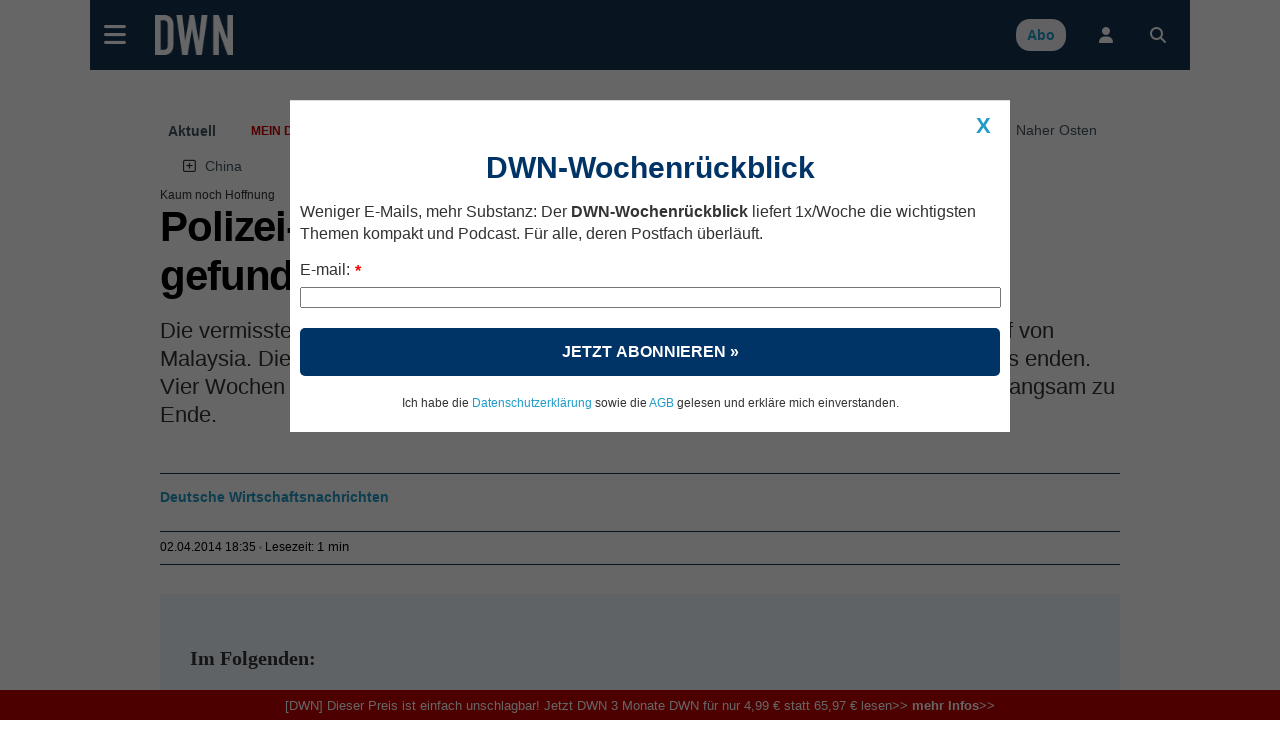

--- FILE ---
content_type: text/html; charset=UTF-8
request_url: https://deutsche-wirtschafts-nachrichten.de/2014/04/02/polizei-chef-flug-mh370-wird-wohl-niemals-gefunden
body_size: 91862
content:
<!DOCTYPE html>
<html lang="de-DE" class="no-js">
<head>
<meta charset="utf-8">
<title>Polizei-Chef: Flug MH370 wird wohl niemals gefunden</title>
<meta name="X-app-cache" value="do:0/for:none/hit:0" >
<!--metaproc-->
<!--/metaproc-->
<meta name="viewport" content="width=device-width, initial-scale=1.0" />
<meta http-equiv="x-ua-compatible" content="IE=edge" />
<meta name="handheldfriendly" content="True" />
<meta name="apple-mobile-web-app-capable" content="yes" />
<!--seo-->
<meta name="robots" content="index,follow,noarchive,max-image-preview:large,max-snippet:250" />
<meta name="googlebot" content="noarchive" />
<meta name="googlebot-news" content="noarchive" />
<meta name="title" content="Polizei-Chef: Flug MH370 wird wohl niemals gefunden" />
<meta name="description" content="Die vermisste Boeing 777 wird möglicherweise niemals gefunden, warnt der Polizei-Chef von Malaysia. Die Untersuchungen könnten noch sehr lange..." />
<meta name="ahrefs-site-verification" content="77e41bc5f26b908d1fc20379e0f604837903802ac38f0e3b190e422d6cc11719" />
<meta name="google-site-verification" content="tKXJyEGaHfdDnEaialTmg2vGc8DY0xeNS547sXwJJgA" />
<meta name="facebook-domain-verification" content="093v1el13u5agql3d8h17xdkddbluy" />
<link rel="canonical" href="https://deutsche-wirtschafts-nachrichten.de/2014/04/02/polizei-chef-flug-mh370-wird-wohl-niemals-gefunden" />
<link rel="shortlink" href="https://deutsche-wirtschafts-nachrichten.de/71768" />
<meta name="image_src" content="https://deutsche-wirtschafts-nachrichten.de/dwn/pics/cache_OS/OSU-Organic-Bramble-Diseases-5d25c30c2964d.pdf-5d25c30d111df.jpg.cut.n-5d25c310eb6fd.jpg" />
<meta name="twitter:card" content="summary_large_image" />
<meta name="twitter:site" content="@Finance_si" />
<meta name="twitter:creator" content="@Finance_si" />
<meta name="fb:admins" content="725288496" />
<meta property="og:title" content="Polizei-Chef: Flug MH370 wird wohl niemals gefunden" />
<meta property="og:type" content="article" />
<meta property="og:url" content="https://deutsche-wirtschafts-nachrichten.de/71768" />
<meta property="og:description" content="Die vermisste Boeing 777 wird möglicherweise niemals gefunden, warnt der Polizei-Chef von Malaysia. Die Untersuchungen könnten noch sehr lange andauern und ohne ein Ergebnis enden. Vier Wochen nach dem Verschwinden von Flug MH370 geht die Batterie der Black Box langsam zu Ende." />
<meta property="og:image" content="https://deutsche-wirtschafts-nachrichten.de/dwn/pics/cache_OS/OSU-Organic-Bramble-Diseases-5d25c30c2964d.pdf-5d25c30d111df.jpg.cut.n-5d25c310eb6fd.jpg" />
<meta property="og:site_name" content="Deutsche Wirtschafts Nachrichten  " />
<link rel="alternate" type="application/rss+xml" title="RSS Feed" href="rss_feed" />
<!-- sdGet finSeo -->
<script type="application/ld+json">
{
    "@type": "NewsArticle",
    "@id": "https://deutsche-wirtschafts-nachrichten.de/2014/04/02/polizei-chef-flug-mh370-wird-wohl-niemals-gefunden#newsarticle",
    "mainEntityOfPage": {
        "@type": "WebPage",
        "@id": "https://deutsche-wirtschafts-nachrichten.de/2014/04/02/polizei-chef-flug-mh370-wird-wohl-niemals-gefunden"
    },
    "url": "https://deutsche-wirtschafts-nachrichten.de/2014/04/02/polizei-chef-flug-mh370-wird-wohl-niemals-gefunden",
    "headline": "Polizei-Chef: Flug MH370 wird wohl niemals gefunden",
    "name": "Polizei-Chef: Flug MH370 wird wohl niemals gefunden",
    "image": {
        "@type": "ImageObject",
        "url": "https://deutsche-wirtschafts-nachrichten.de/dwn/pics/cache_OS/OSU-Organic-Bramble-Diseases-5d25c30c2964d.pdf-5d25c30d111df.jpg.cut.n-5d25c310eb6fd.jpg",
        "creditText": ""
    },
    "datePublished": "2014-04-02T18:35:01+02:00",
    "dateModified": "2014-04-02T18:35:01+02:00",
    "articleSection": "Politik",
    "description": "Die vermisste Boeing 777 wird möglicherweise niemals gefunden, warnt der Polizei-Chef von Malaysia. Die Untersuchungen könnten noch sehr lange andauern und ohne ein Ergebnis enden. Vier Wochen nach dem Verschwinden von Flug MH370 geht die Batterie der Black Box langsam zu Ende.",
    "isAccessibleForFree": false,
    "isPartOf": {
        "@type": "WebSite",
        "name": "Časnik Finance",
        "@id": "https://deutsche-wirtschafts-nachrichten.de/#website",
        "url": "https:deutsche-wirtschafts-nachrichten.de"
    },
    "author": [
        {
            "@type": "Person",
            "name": "Deutsche Wirtschaftsnachrichten",
            "url": "https://deutsche-wirtschafts-nachrichten.de/author?id=30111"
        }
    ],
    "hasPart": {
        "@type": "WebPageElement",
        "isAccessibleForFree": false,
        "cssSelector": ".art-content"
    },
    "@context": "https://schema.org",
    "publisher": {
        "@type": "Organization",
        "name": "BF Blogform Social Media GmbH",
        "logo": {
            "@type": "ImageObject",
            "name": "Logo Deutsche Wirtschafts Nachrichten",
            "author": "Deutsche Wirtschafts Nachrichten",
            "url": "https://deutsche-wirtschafts-nachrichten.de//dwn/pics//cache_lo/logo-deutsche-wirtschafts-nachrichten-5d3705bc2aeda-5d3705bc2cc11.png"
        },
        "email": "info@deutsche-wirtschafts-nachrichten.de",
        "description": "Deutsche Wirtschafts Nachrichten - berichten journalistisch unabhängig und verständlich über Entwicklungen in Politik, Wirtschaft und Gesellschaft",
        "address": {
            "@type": "PostalAddress",
            "streetAddress": "Kantstraße 23",
            "postalCode": "10623",
            "addressLocality": "Berlin",
            "telephone": "+49 (0) 30 / 810160-30",
            "email": "info@deutsche-wirtschafts-nachrichten.de"
        },
        "sameAs": [
            "https://www.facebook.com/DeutscheWirtschaftsNachrichten/",
            "https://twitter.com/dwn_de",
            "https://www.youtube.com/user/DWNachrichten/videos",
            "https://www.linkedin.com/company/deutsche-wirtschafts-nachrichten",
            "https://www.xing.com/news/pages/deutsche-wirtschafts-nachrichten-135"
        ],
        "@id": "https://deutsche-wirtschafts-nachrichten.de"
    }
}
</script>
<!-- / sdGet finSeo -->

<!--/seo-->
<link rel="dns-prefetch" href="//fonts.gstatic.com">
<link rel="preconnect" href="https://fonts.gstatic.com" crossorigin>
<link rel="dns-prefetch" href="//beta.finance.si">
<link rel="preconnect" href="https://beta.finance.si">
<link rel="preconnect" href="https://connect.facebook.net">
<link rel="dns-prefetch" href="https://connect.facebook.net">
<link rel="dns-prefetch" href="//beta1.finance.si">
<link rel="preconnect" href="https://beta1.finance.si">
<link rel="dns-prefetch" href="//beta2.finance.si">
<link rel="preconnect" href="https://beta2.finance.si">
<link rel="dns-prefetch" href="//beta3.finance.si">
<link rel="preconnect" href="https://beta3.finance.si">
<link rel="shortcut icon" type="image/x-icon" href="dwn/images/favicon.ico">
<link rel="icon" type="image/x-icon" href="dwn/images/favicon.ico">
<style data-css-from="$_css: app.min.css">@media all{html{font-size:62.5%}html,body{-webkit-text-size-adjust:100%}}@media all and (max-device-width: 900px){*{-webkit-text-size-adjust:100%}}.borderbox,.borderbox *{-moz-box-sizing:border-box;-webkit-box-sizing:border-box;box-sizing:border-box;*behavior:url(//beta.finance.si/fin2/css/boxsizing.htc)}.clearfix:before,.clearfix:after{content:"";display:table}.clearfix:after{clear:both}.clearfix{zoom:1}.css_print_only{display:none}@media print{.css_print_only{display:block}}@media screen and (max-width: 560px){.hide-sub-560{display:none}}@media screen and (max-width: 480px){.hide-sub-480{display:none}}@media screen and (max-width: 380px){.hide-sub-380{display:none}}body{background:#feede4;margin:0;padding:0;font-size:1.2em;font-family:Arial,Helvetica,sans-serif;color:#333333}img{border:0px none}.lcase{text-transform:lowercase}.round{-webkit-border-radius:0.5em;-moz-border-radius:0.5em;border-radius:0.5em}div.clear{clear:both}a{text-decoration:none;color:#333333}a:hover{text-decoration:underline}a.title{font-family:"fin2 Serif",Georgia,Times,serif;font-weight:bold}.legal a{text-decoration:underline}.stick{position:fixed !important;max-width:1000px;top:0;z-index:9999}.important{font-weight:bold;color:red}span.required{color:red;font-weight:bold;position:relative;left:0.5ex;top:0.3ex}img.respy{max-width:100%}.lexitem{font-weight:bold}a.sublink{margin-left:0.5em;display:none;line-height:13px;height:17px}body.is_fin a.sublink{display:inline}img.imgsub{width:20px !important;height:auto}.centerblock{display:block;margin-left:auto;margin-right:auto}.centertext{text-align:center}button{padding:4px 8px;border:1px solid #999;background:#ebebeb;cursor:pointer;font-weight:bold;font-family:Arial,sans-serif;border-radius:4px}button.submit{text-transform:uppercase}h2{font-size:1.4em;color:#000000;margin-top:0;padding-top:8px;margin-left:0px;padding-bottom:3px;border-bottom:1px solid #DDDDDD}body.tng .arrow{color:#666;font-family:Arial,Helvetica,sans-serif;font-weight:normal}body.tng #body-left{width:120px;float:left}body.tng #main-column{float:left}body.tng.noright #main-column{width:880px}body.tng.noright.noleft #main-column{padding:0px 0px;margin:0;width:auto;float:none}body.tng #right-column{width:300px;float:right;overflow:hidden;display:none}body.tng #sub-column{overflow:hidden;float:left;width:0;display:none}body.tng.pos_sub #sub-column{display:block;width:200px}body.tng #columns{clear:both;width:100%;padding-bottom:10px}body.tng #main-column{float:none;margin:0;overflow:hidden}body.tng #mainx-column{float:none;margin:0;overflow:hidden}body.tng #right-column{float:right;width:300px;margin-left:10px}body.tng.pos_sub #sub-column{float:right;width:200px;margin:0;margin-left:10px}body.tng.noright #right-column{display:none}body.tng.nrwb #right-column{width:300px;text-align:left}body.tng.nrwb #main-column{width:680px;margin-right:0}body.tng.nrwb #sub-column{display:none}#right-column .box-holder{margin-top:10px}#right-column .box-holder:first-of-type{margin-top:0}body.tng.mq-min-901 #right-column{display:block}@media screen and (max-width: 560px){body.tng.pos_sub #sub-column{display:none}}div.message{margin:10px 0;padding:10px 20px;text-align:center;background:#ffffff;font-family:Arial,Sans-serif}#messages div.message{text-align:left}.message.error{background:red;color:white}.message.notice{background:#F5D76E;color:black}.message.success{background:green;color:white}.message a{color:maroon;font-weight:bold}.minor.warning{color:#c00000;font-weight:bold}.minor.notice{color:#8C832A;font-weight:bold;background:#fff;padding:3px 6px;margin:3px 0}table.comfy tr,table.comfy td{padding:3px 6px}table.centered tr,table.centered td{text-align:center}table.table-items tbody{vertical-align:middle}table.table-items{width:100%;border:0px none;border-collapse:collapse}table.table-items th{background:#d0d0d0;font-size:1.1em;padding:5px}table.table-items td{padding:5px;font-size:1.1em;border-bottom:1px solid #DDD}table.table-items tr .value{text-align:right}table.table-items tr .change{text-align:right}table.table-items tr .time{text-align:right}table.table-items tr.neg .value{color:#cc0000}table.table-items tr.pos .value{color:#00aa00}table.table-items tr.neg .change{color:#cc0000}table.table-items tr.pos .change{color:#00aa00}table.table-items tr:nth-child(odd){background:#f0f0f0}a.comment-count,#article a.comment-count{font-size:10px;font-weight:bold;height:20px;padding:2px 0;line-height:13px;text-decoration:none;white-space:nowrap;margin-left:5px;color:#ffffff !important;width:22px;text-align:center;display:inline-block;zoom:1;font-family:Arial;background:url(//beta.finance.si/tng/comment23.png) no-repeat}a.comment-count{margin-left:5px}a.comment-count:hover,#article a.comment-count:hover{text-decoration:underline;color:#ffffff}a.comment,body.atexy div.newsbox-t a.comment,body.atexy div.newsbox-m a.comment,body.atexy div.newsbox-r a.comment{font-family:Arial;font-size:1.0em}.kos_signup{border-radius:1em;background:#e0e0e0;padding:1em}.kos_signup.met_inline{clear:both}.kos_signup form{padding:0;margin:0}.kos_signup .title{font-size:150%;font-weight:bold}.kos_signup .intro{line-height:150%;margin:1em 0}#log-render{max-width:1100px;margin:20px auto;background:#fff}#log-render tr.error{background:red;color:white}#log-render td{padding:0.2em;border-bottom:1px solid gray}.customNavigation{float:right;display:inline}.customNavigation a{text-decoration:none;cursor:pointer}.video-container{position:relative;padding-bottom:56.25%;padding-top:30px;height:0;overflow:hidden}.video-container iframe,.video-container object,.video-container embed{position:absolute;top:0;left:0;width:100% !important;height:100%}.artinsert.inspic a.picholder{display:block}a.picholder{line-height:0}.tags .tag{font-weight:bold}.fin2box{width:100%;float:none;box-sizing:border-box;padding:0.5em}.fin2box{padding:0.5em;background:#f3e3c9}.fin2box.f2b-type-pic,.fin2box.f2b-type-file,.fin2box.f2b-type-embed,.fin2box.f2b-type-signup{background:transparent}aside.fin2box{font-family:"fin2 Sans",Arial,sans-serif}.fin2box .fin2box-text{font-family:"fin2 Sans",Arial,sans-serif;color:#333;font-size:1.75rem;line-height:135%}@media screen and (min-width: 600px){.fin2box.f2b-align-right{float:right;margin-left:0.9%}.fin2box.f2b-align-left{float:left;margin-right:0.9%}.fin2box.f2b-align-center{margin-left:auto;margin-right:auto}.fin2box.f2b-width-w6{width:49%}.fin2box.f2b-width-w3{width:24%}}.fin2box .fin2box-pic a.picholder{display:block;line-height:normal}.fin2box .fin2box-pic img{display:block;max-width:100%;height:auto !important}.fin2box .video-container{margin-bottom:0.5em}#login_onthefly{font-size:12px}.iconsub,.iconhardsub{color:#8495ae;font-weight:bold;font-size:70%;padding-left:1ex}#cookie_overlay{position:fixed;bottom:0;width:100%;z-index:1000;background:#000000;filter:alpha(opacity=80);opacity:0.8;-moz-opacity:0.8;color:#ffffff}.tabs .tab{cursor:pointer}body.tng .tabholder{color:#333333;margin-bottom:7px}body.tng .tabcontent{background:#ffffff}body.tng .tabholder div.tab{display:none;clear:both;padding:5px}body.tng .tabholder div.tab.active{display:block}body.tng ul.tabcontrols{padding:0;margin:0;height:30px}body.tng ul.tabcontrols li{list-style-type:none;width:auto;display:block;float:left;padding:6px 16px;text-align:center;height:18px;border-right:1px solid #dddddd;cursor:pointer}body.tng ul.tabcontrols{border-bottom:1px solid #ccc}body.tng ul.tabcontrols li.active{background:#ffffff;border-bottom:1px solid white;margin-bottom:-1px}body.tng ul.tabcontrols li.active a{color:maroon}body.tng ul.tabcontrols li a{color:#333333;font-weight:bold;font-family:Arial, Helvetica, sans-serif}body.atexy .tabholder a{color:maroon;font-weight:bold}.tabmenu{margin-bottom:10px}.tabmenu a.tab{padding:3px 6px;background:#e0e0e0;margin-right:5px}.tabmenu a.tab.active{font-weight:bold}body.atexy .accordionholder .tab .content{display:none}body.atexy .accordionholder .tab.active .content{display:block}body.atexy .accordionholder .tab .title{height:18px;font-size:1.2em;font-weight:bold;text-transform:uppercase;margin-top:1em;padding:6px;border-bottom:1px solid #dddddd;border-top:1px solid #dddddd}body.atexy .switcher.accordion .tab .content{display:none}body.atexy .switcher.accordion .tab.active .content{display:block}body.atexy .switcher>ul{list-style:none;padding:0;margin:0}body.atexy .switcher.accordion .tab>.title{min-height:18px;font-size:1.2em;font-weight:bold;text-transform:uppercase;margin-top:1em;padding:6px;border-bottom:1px solid #dddddd;border-top:1px solid #dddddd}.adslot-ao{margin:0px auto;text-align:center}div.adpos-m1,div.adpos-m2,div.adpos-sky{margin:10px auto}.adslot_iprom div.ipromAP{margin:0 auto}.adslot_iprom>table,.adslot_iprom>ins{margin:0 auto}.adslot_iprom.zone_519,.adslot_iprom.zone_520,.adslot_iprom.zone_521{width:300px;margin:0 auto}.adslot_iprom.legacy_adpos-slidenote>div,.adslot_iprom.legacy_adpos-native-slidenote>div{display:none}.adslot_iprom.legacy_adpos-slidenote .newsboxes,.adslot_iprom.legacy_adpos-native-slidenote .newsboxes{width:340px;background:#FFFFFF;padding:1em;border:1px solid #999;-moz-box-shadow:-0.2em -0.2em 0.7em #333;-webkit-box-shadow:-0.2em -0.2em 0.7em #333;box-shadow:-0.2em -0.2em 0.7em #333}.adslot_iprom>table{margin:0 auto}.adslot_iprom.zone_324{text-align:center}.adslot_iprom.zone_33 #centrirajme{width:50%;position:fixed;top:100px;left:25%;z-index:999}iframe.adframe{border:0px none}div.adpos-m1,div.adpos-m2,div.adpos-sky{margin:10px auto}#colorbox,#cboxOverlay,#cboxWrapper{position:absolute;top:0;left:0;z-index:9999;overflow:hidden}#cboxOverlay{position:fixed;width:100%;height:100%}#cboxMiddleLeft,#cboxBottomLeft{clear:left}#cboxContent{position:relative}#cboxLoadedContent{overflow:auto;-webkit-overflow-scrolling:touch}#cboxTitle{margin:0}#cboxLoadingOverlay,#cboxLoadingGraphic{position:absolute;top:0;left:0;width:100%;height:100%}#cboxPrevious,#cboxNext,#cboxClose,#cboxSlideshow{cursor:pointer}.cboxPhoto{float:left;margin:auto;border:0;display:block;max-width:none;-ms-interpolation-mode:bicubic}.cboxIframe{width:100%;height:100%;display:block;border:0}#colorbox,#cboxContent,#cboxLoadedContent{box-sizing:content-box;-moz-box-sizing:content-box;-webkit-box-sizing:content-box}#cboxOverlay{background:#000}#colorbox{outline:0}#cboxTopLeft{width:14px;height:14px;background:url(images/controls.png) no-repeat 0 0}#cboxTopCenter{height:14px;background:url(images/border.png) repeat-x top left}#cboxTopRight{width:14px;height:14px;background:url(images/controls.png) no-repeat -36px 0}#cboxBottomLeft{width:14px;height:43px;background:url(images/controls.png) no-repeat 0 -32px}#cboxBottomCenter{height:43px;background:url(images/border.png) repeat-x bottom left}#cboxBottomRight{width:14px;height:43px;background:url(images/controls.png) no-repeat -36px -32px}#cboxMiddleLeft{width:14px;background:url(images/controls.png) repeat-y -175px 0}#cboxMiddleRight{width:14px;background:url(images/controls.png) repeat-y -211px 0}#cboxContent{background:#000;overflow:visible}.cboxIframe{background:#fff}#cboxError{padding:50px;border:1px solid #ccc}#cboxLoadedContent{margin-bottom:5px}#cboxLoadingOverlay{background:url(images/loading_background.png) no-repeat center center}#cboxLoadingGraphic{background:url(images/loading.gif) no-repeat center center}#cboxTitle{position:absolute;padding:5px 0;bottom:5px;left:0;text-align:center;width:100%;font-weight:bold;color:#FFFFFF;background-color:#000000;height:auto;opacity:0.85;filter:alpha(opacity=85)}#cboxCurrent{position:absolute;bottom:-25px;left:58px;font-weight:bold;color:#000000}#cboxPrevious,#cboxNext,#cboxSlideshow,#cboxClose{border:0;padding:0;margin:0;overflow:visible;position:absolute;bottom:-29px;background:url(images/controls.png) no-repeat 0px 0px;width:23px;height:23px;text-indent:-9999px}#cboxPrevious:active,#cboxNext:active,#cboxSlideshow:active,#cboxClose:active{outline:0}#cboxPrevious{left:0px;background-position:-51px -25px}#cboxPrevious:hover{background-position:-51px 0px}#cboxNext{left:27px;background-position:-75px -25px}#cboxNext:hover{background-position:-75px 0px}#cboxClose{right:0;background-position:-100px -25px}#cboxClose:hover{background-position:-100px 0px}.cboxSlideshow_on #cboxSlideshow{background-position:-125px 0px;right:27px}.cboxSlideshow_on #cboxSlideshow:hover{background-position:-150px 0px}.cboxSlideshow_off #cboxSlideshow{background-position:-150px -25px;right:27px}.cboxSlideshow_off #cboxSlideshow:hover{background-position:-125px 0px}.page_header{margin-bottom:1em;padding:0;padding-bottom:0.2em;padding-top:0.3em;border-bottom:2px solid #c00000;font-weight:bold;display:table;width:100%}.page_header .title{display:table-cell;vertical-align:middle}.page_header .right{float:right;margin-right:20px}.page_header a{font-weight:normal}.page_header a.active{font-weight:bold}form.ajaxy{margin:10px auto;text-align:left;width:auto}body.atexy form a{color:maroon;font-size:inherit;font-weight:bold}body.atexy form div.form_result{clear:both}body.atexy form .form_result.error{background:red;color:white;font-family:Arial,sans-serif;font-size:1.3em;padding:5px 10px;margin:5px auto}body.atexy form input.error{border:1px solid red}body.atexy form .form_result.success{background:green;color:white;font-family:Arial,sans-serif;font-size:1.3em;padding:5px 10px;margin:5px auto}form{font-family:Arial}form div.col{float:left;text-align:left}form div.col1{text-align:right;margin-top:5px;margin-right:10px;float:left;width:150px}form div.row{clear:both;margin-top:7px}form a,body.atexy .article form a{font-family:Arial;font-size:1.3em}form .legend{font-size:0.8em}form input.hinted{color:#c0c0c0}form .field_required{color:red;font-weight:bold;margin-left:5px}form .field_bad{border:1px solid red}form .frow{margin:0.5em 0;font-family:Arial, Helvetica, Verdana, Sans-serif}form .frow input{font-family:Arial, Helvetica, Verdana, Sans-serif}form .frow .fcol{float:left;position:relative}form .frow .fcol.error{border:1px solid red;padding:0}form .frow .fcol.w100{width:98%}form .frow .fcol.w50{width:48%;margin-right:2%}form .frow .fcol.w25{width:23%;margin-right:2%}form .frow .fcol.w75{width:73%;margin-right:2%}form .frow input[type=text],form .frow button,form .frow textarea,form .frow select{width:98%;padding:1%}form .frow input[type=text]{padding:0}form .frow .fcol.required label:after{content:' *'}form .frow .fcol.radio_r input{float:left;width:1em;display:block}form .frow .fcol.radio_r .neo_radio{white-space:nowrap}form .frow .fcol.radio_r .neo_radio input{float:none;width:auto;display:inline}form .frow .fcol.radio_r label{display:block;font-size:1.2em}form .frow .fcol.radio_r .neo_radio label{font-size:inherit}.gallery_thumbs .thumb{width:100px;height:100px;float:left;margin:5px;text-align:center}.gallery_thumbs .title{font-weight:bold;margin:10px 0;text-align:center}.gallery_thumbs a.entrance{display:block}.gallery ul.thumbs{list-style-type:none;margin:10px 0;padding:0}.gallery ul.thumbs li{display:inline-block;width:100px;margin:4px;text-align:center;background:#f0f0f0}.gallery ul.thumbs img{max-width:100%;max-height:100%}.gallery ul.thumbs li div.holder{overflow:hidden;line-height:100%;margin:0px auto}.gallery ul.thumbs li a{display:block}.gallery ul.thumbs li a:hover .legend{display:block;cursor:pointer;text-decoration:none;text-align:right;border:none;position:relative;top:-16px;line-height:100%;background:maroon;color:white;font-size:0.5em;opacity:0.75;filter:alpha(opacity=75)}.gallery ul.thumbs li .legend{font-family:"fin2 Sans",Arial,sans-serif;cursor:pointer;text-decoration:none;text-align:right;border:none;padding:2px;line-height:100%;background:white;color:black;font-size:0.5em;opacity:0.75;filter:alpha(opacity=75)}body.atexy .multigallery h2{border:0px none;font-family:"fin2 Serif",Georgia,Times,serif}body.atexy .multigallery .text{margin-bottom:1em}body.atexy .multigallery .text a{font-weight:bold}body.atexy .multigallery .gal-tools{line-height:2.7em;text-align:center}body.atexy .multigallery .gal-tools a{display:inline-block;font-size:1.8em;margin:0 0.5em;padding:0.2em}body.atexy .multigallery a.controls{display:inline-block;font-size:1.5em;margin:0 0.5em;padding:0.2em}body.atexy .multigallery .gal-content .legend{margin:1em 0}body.atexy .multigallery .gal-content ul.grid .legend{display:none}body.atexy .multigallery .gal-content ul.grid .thumbholder{display:block}body.atexy .multigallery .gal-content ul.grid .gridlegend{display:block;margin:0;position:absolute;bottom:0.3em;line-height:1.2em;text-align:right;width:100%;font-family:"fin2 Sans",Arial,sans-serif;font-size:0.8em;padding:0 0;background:white;opacity:0.75;filter:alpha(opacity=75)}body.atexy .multigallery .gal-content ul{list-style:none;padding:0;margin:0}body.atexy .multigallery .gal-content ul .thumbholder{display:none}body.atexy .multigallery .gal-content ul img{display:none;max-width:100%}body.atexy .multigallery .gal-content ul li .controls{display:none}body.atexy .multigallery .gal-content ul li .legend span{font-family:"fin2 Sans",Arial,sans-serif;font-size:13px}body.atexy .multigallery .gal-content ul.grid img.thumb{display:inline}body.atexy .multigallery .gal-content ul.grid img.thumb{display:inline}body.atexy .multigallery .gal-content ul.grid .text{display:none}body.atexy .multigallery .gal-content ul.grid li .controls{display:none}body.atexy .multigallery .gal-content ul.grid img.full{display:none}body.atexy .multigallery .gal-content ul.grid li{position:relative;width:100px;height:100px;float:left;overflow:hidden;margin:5px}body.atexy .multigallery .gal-content ul.slides li{display:none}body.atexy .multigallery .gal-content ul.slides img.thumb{display:none}body.atexy .multigallery .gal-content ul.slides img.full{display:inline}body.atexy .multigallery .gal-content ul.slides li .controls{display:inline}body.atexy .multigallery .gal-content ul.list img.full{display:inline}body.atexy .multigallery .gal-content ul.list img.thumb{display:none}body.atexy .multigallery .gal-content ul.list li .controls{display:none}body.atexy .multigallery .gal-content ul.list li{border-bottom:1px solid #ddd;margin-top:1.5em;padding-bottom:1em}body.atexy .multigallery .gal-content .desc{margin-bottom:1em;text-align:left}div.newsbox-m,div.newsbox-r{text-align:left;width:100%;clear:both;font-family:"fin2 Serif",Georgia,Times,serif}div.boxM{width:100%;border-bottom:1px solid #DDD;clear:both;margin:0.4em 0.2em;padding-bottom:5px}div.newsbox ul.tri li,div.newsbox ol.tri li{margin:0.2em 0;padding:0}div.newsbox-r img{width:100%;height:auto;margin-bottom:0}div.newsbox-m img.pic{margin:0.2em 0.1em}div.newsbox-m .boxM img.pic{width:100%;height:auto;margin-bottom:5px}div.newsbox-m .boxM.cnt_0 div.pic,div.newsbox-m .boxM.cnt_1 div.pic,div.newsbox-m .boxM.cnt_2 div.pic{width:33%;float:left;margin-right:1em}div.newsbox-m .boxM.cnt_0.bigpic div.pic{width:100%;float:none;margin-right:0}div.newsbox-m .boxM.cnt_1.bigpic div.pic{width:100%;float:none;margin-right:0}div.newsbox-m .boxM.cnt_2 img.pic{width:100%;height:auto;float:none;margin-bottom:5px}div.newsbox-m .boxM.cnt_2 div.pic{width:100%;height:auto;float:none}div.newsbox-m .boxM.cnt_1.bigpic img.pic{width:470px;width:100%;max-width:100%;height:auto;float:none;margin-bottom:5px}div.newsbox .element{width:49%}div.newsbox .element.left{float:left;width:49%}div.newsbox .element.right{float:right;border-left:1px solid #A0A0A0;padding-left:1%}div.newsbox .related a{font-weight:bold}div.newsbox-m.PR,div.newsbox-r.PR{background:#ffffff}div.newsbox a.title{color:#000000;font-family:"fin2 Serif",Georgia,Times,serif;font-size:1.9em;font-weight:bold;text-decoration:none;line-height:135%}div.newsbox-r a.title{font-size:1.2em}div.newsbox-m a.title:hover{text-decoration:underline}div.newsbox-m div.header,div.newsbox-r div.header{background-color:#3f4952;color:white;font-weight:bold;font-family:"fin2 Sans",Arial,sans-serif;padding:0.5em}div.newsbox p.flash{line-height:135%}div.newsbox p{margin-top:10px;color:black;margin-bottom:2px;text-align:left;font-family:"fin2 Serif",Georgia,Times,serif;font-size:1.2em}ul.tri,ol.tri{list-style-image:url("//beta.finance.si/okroznice/arrow.gif");padding-left:2em}ul.tri li,ol.tri li{margin-bottom:0.3em;font-size:1.3em;color:black}body.tng.page_index div.newsbox-m{width:100%}body.tng.page_index div.boxM{width:100%}body.tng div.newsbox-r{width:auto;padding-bottom:5px}body.atexy div.newsbox-m a.title{line-height:135%}body.atexy.is_fin div.newsbox-m a.title.sub{line-height:135%}body.atexy div.newsbox-m .boxtext{padding-right:0.5em}body.atexy div.newsbox-m.nopad .boxtext{padding-left:0%}body.atexy div.newsbox-m a.section{display:none}body.atexy div.newsbox-m a.author{display:none}body.atexy div.newsbox-m div.bigpic .boxtext{padding-left:0}body.atexy div.newsbox-m p.flash{line-height:135%}body.tng.ctx .newsbox-m.mode_promo1 .boxM{width:auto;position:relative;padding:0.2em;margin:0;padding-bottom:0;border:1px solid #cdc5a4}body.tng.ctx .newsbox-m.mode_promo1 .boxtext{position:absolute;bottom:0;left:0.2em;bottom:0em;padding:0.5em 1em;padding-bottom:1em;width:auto;background:white;color:black;opacity:0.75;filter:alpha(opacity=75)}body.tng.ctx .newsbox-m.mode_promo1 div.pic{float:none;width:auto;margin:0}body.tng.ctx .newsbox-m.mode_promo1 img.pic{background:white;margin:0}body.tng.ctx .newsbox-m.mode_promo2{width:32.5%;float:left;clear:none;margin-right:1%}body.tng.ctx .newsbox-m.mode_promo2.col_0{margin-right:0}body.tng.ctx .newsbox-m.mode_promo2 div.boxM{width:auto;border:0px none;margin:0}body.tng.ctx .newsbox-m.mode_promo2 .boxM .flash{display:none}body.tng.ctx .newsbox-m.mode_promo2 .boxtext{padding:0}body.tng.ctx .newsboxes.promo2{overflow:hidden;background:url(//beta.finance.si/fin2/images/divider-low.png) center bottom no-repeat;padding-bottom:2em;margin-bottom:1em}body.tng.ctx div.newsbox-m.mode_promo2 .boxM.cnt_1 div.pic{width:auto;float:none;margin:0;border:1px solid #cdc5a4;padding:0.2em;padding-bottom:0}body.tng.ctx div.newsbox-m.mode_promo2 .boxM.cnt_1 img.pic{width:100%;float:none;margin:0}body.tng.ctx div.newsbox-m.mode_promo2 a.title{font-size:1.5em;margin-top:0.2em}body.atexy .newsboxes.singles .element.left{clear:both;float:none;width:100%;border-bottom:1px solid #DDD;margin:0.4em 0.2em;padding-bottom:5px}body.atexy .newsboxes.singles .element.right{clear:both;float:none;width:100%;border-left:0px none;padding-left:0}body.atexy .newsboxes.singles div.newsbox-m .boxM div.pic{width:33%;float:left;margin-right:1.5%}body.atexy .newsboxes.singles div.newsbox-m .boxM.cnt_2 div.pic{width:33%;float:left;margin-right:1.5%}@media screen and (max-width: 560px){body.tng.ctx .newsbox-m.mode_promo2{float:none;width:100%;margin:0}}@media screen and (max-width: 480px){body.atexy div.newsbox-m .boxtext{padding-left:0}body div.newsbox-m .boxM.cnt_1 div.pic,body div.newsbox-m .boxM.cnt_2 div.pic{width:100%;float:none;margin-right:0}body div.newsbox .element,body div.newsbox .element.right{float:none;border-left:0px none;padding-left:0;width:99%}body div.newsbox .left.element{float:none;border-left:0px none;padding-left:0;width:99%}body div.newsbox-m .boxM img.pic{display:none}body div.newsbox-m .boxM.cnt_1 img.pic,body div.newsbox-m .boxM.cnt_2 img.pic,body div.newsbox-m .boxM.cnt_3 img.pic,body div.newsbox-m .boxM.cnt_4 img.pic,body div.newsbox-m .boxM.cnt_5 img.pic{display:block}}@media screen and (max-width: 380px){body div.newsbox .element.right{border-left:none;padding-left:0;float:left}}@media screen and (max-width: 300px){body div.newsbox-m .boxtext{padding-left:0}}.newsbox-header-m{width:100%;padding:0.1em;font-weight:bold;font-size:1.3em;color:#FFF;background:#3f4952;text-align:center}body.tng .bigRec div.newsbox-r{width:48.4%;margin-left:1%;vertical-align:top;display:inline-block}@media screen and (min-width: 600px){body.tng .bigRec div.newsbox-r{width:23.5%}}@media screen and (min-width: 380px){body.tng #article_rec .newsbox{width:48.4%;margin-left:1%;vertical-align:top;display:inline-block}}@media screen and (min-width: 720px){body.tng #article_rec .newsbox{width:23.5%}}.newsbox .picover{display:none}.newsbox .pic{position:relative}.native_clanas .newsbox .picover,.newsbox.ed_PRO .picover{position:absolute;right:-0.1em;top:0.3em;background:yellow;display:inline-block;font-family:"fin2 Sans",Arial,sans-serif;font-weight:bold;font-size:110%;padding:0.3em}.newsbox .edition{display:none}.newsbox .author{display:none}.newsbox.pr .edition,.newsbox.pr .sectionbadge{display:none !important}div.box,div.box.polls{background:#fff}div.box .row{padding:5px 10px}div.box div.title a,div.box div.title a:hover,div.box div.title,div.box.comments div.title{background-color:#acada8;height:25px;padding-left:30px}div.box img{border:0px none}div.box.other-news div.title{background:#000000;padding:5px 10px}div.box.other-news div.title a{color:#EC192F}div.box.other-news .arrow{color:#ffffff}div.other-news .row{clear:both;border-bottom:1px solid #ffffff;padding:0.7em}div.other-news .time a{color:#a04040;font-family:"fin2 Serif",Georgia,Times,serif}div.other-news .time,table.others .time,body.atexy .time{color:#8C832A;font-weight:bold;font-size:1.2em;margin-right:5px}div.other-news .art-title{font-size:1.3em}.box.other-news a.title{font-size:1.2em}.dbox.comments img{float:left}.dbox.comments div.main{padding-left:60px}.dbox.comments .row{position:relative;min-height:55px;margin:10px 0}.dbox.comments .row p.author{color:#8C832A;font-size:1.2em;font-weight:bold;font-family:"fin2 Sans",Arial,sans-serif;margin:0;text-transform:uppercase;margin:0;margin-bottom:3px}.dbox.comments a.title{color:#333333;font-size:1.6em;font-family:"fin2 Serif",Georgia,Times,serif}.dbox.comments a.title:hover{text-decoration:underline}.dbox.comments .row img{border:0px none !important;margin-right:10px}.dbox.comments .title a{color:#ffffff}div.box img.boxlogo{border:0px none}div.box.box_A span.title-text{display:none}.dbox.box_B{min-height:120px}.dbox.box_B img.pic{float:left;width:110px;height:auto;margin-right:5px}.dbox.box_B a.title:hover{text-decoration:underline}.dbox.box_B a.title,div#karikatura a.title{color:#333;font-family:"fin2 Serif",Georgia,Times,serif;font-size:1.2em;text-decoration:none;font-weight:bold}div#karikatura img{float:none;width:100%;height:auto}.dbox{margin-bottom:0.5em}.dbox div.title{background:#3f4952;padding:0.5em;font-weight:bold;color:#ffffff;font-family:"fin2 Sans",Arial,sans-serif;text-transform:uppercase}.dbox div.subtitle{background:#cdc4a3;padding:0.5em;font-weight:bold;color:#3f4952;font-family:"fin2 Sans",Arial,sans-serif;text-transform:uppercase}.dbox div.title a{color:#ffffff;font-family:"fin2 Sans",Arial,sans-serif;text-transform:uppercase}.dbox div.body{margin-top:0.3em;background:#ffffff;border:1px solid #cdc4a3;padding:0.5em}.dbox.other-news div.body{background:#CDC9AF}body.ctx .box.other-news{clear:both;margin-bottom:3em}body.ctx .box.other-news .row{background:#ededed;margin:0;padding:0.5em;border:0px none}body.ctx .box .rows,body.tng.ctx .box .body{padding:0.2em;border:1px solid #cdc5a4;margin-top:0.2em}.dbox.widepic img.pic{width:100%}.dbox.altright.src_clapod{margin-top:4em}body.atexy .cookie_options a{margin:1em;padding:0.3em 0.7em;color:#ffffff}.cookie_options a.yes{background:green}.cookie_options a.no{background:red}body.atexy .cookie_options a.more{background:yellow;color:#000000}.page_zasebnost .cookie_options .more{display:none}.message.nocookies{font-family:Arial,Sans-serif;font-size:14px;line-height:20px}.message.nocookies a{color:maroon;font-family:Arial,Sans-serif !important}body.page_zasebnost #cookie_overlay{display:none}.finlive-box.livex{font-size:1.1em}.finlive-box.livex .time{font-size:1.1em;font-family:Arial,Sans-serif}.dbox.livex .sponzor{display:none}.page_index .dbox.livex .sponzor{display:block}.dbox.livex .sponzor.top{display:none}.dbox.fin-live div.body{background:transparent;border:0px none}.ed_F.page_index .dbox.fin-live.livex{margin-top:7px}.finlive-box-one{padding:0.3em;margin:0;border-bottom:1px solid #CDC9AF}.finlive-box-one.article{background:#CDC9AF;margin-bottom:0.3em}.finlive-box-one{display:table;width:100%}.finlive-box-one .time{display:table-cell;width:4em;overflow:hidden}i.live{color:#B5E61D;font-weight:bold;font-size:120%;text-transform:uppercase}.modal-dialog-fin{position:fixed;font-family:Arial, Helvetica, sans-serif;top:0;right:0;bottom:0;left:0;background:rgba(0,0,0,0.8);z-index:99999;opacity:0;-webkit-transition:opacity 400ms ease-in;-moz-transition:opacity 400ms ease-in;transition:opacity 400ms ease-in;pointer-events:none}.modal-dialog-fin:target{opacity:1;pointer-events:auto}.modal-dialog-fin>div{width:80%;position:relative;margin:10% auto;padding:5px 20px 13px 20px;border-radius:10px;background:#fff;background:-moz-linear-gradient(#fff, #999);background:-webkit-linear-gradient(#fff, #999);background:-o-linear-gradient(#fff, #999)}.close-modal-dialog{background:#C00000;color:#FFFFFF;line-height:25px;position:absolute;right:-12px;text-align:center;top:-10px;width:24px;text-decoration:none;font-weight:bold;-webkit-border-radius:12px;-moz-border-radius:12px;border-radius:12px;-moz-box-shadow:1px 1px 3px #000;-webkit-box-shadow:1px 1px 3px #000;box-shadow:1px 1px 3px #000}.close-modal-dialog:hover{background:red}body.atexy a.close-modal-dialog{color:#FFFFFF}div.one-rubel{font-family:"fin2 Serif",Georgia,Times,serif}.one-rubel .pic{width:33%;float:left;margin-right:1.5%}.one-rubel .pic img{width:100%;height:auto;margin-bottom:5px}.one-rubel a.title{font-size:1.9em;font-weight:bold;text-decoration:none;font-family:"fin2 Serif",Georgia,Times,serif;line-height:135%}.one-rubel .boxtext{padding-left:33%}.one-rubel.nopic .boxtext{padding-left:0}.art-wide-list .row{clear:both;margin:0px;border-bottom:1px solid #DDD;padding:10px;clear:both;background-color:#FFF}.art-wide-list .row:hover{background-color:#ead7c5}.art-wide-list .row .time{float:left;width:6ex;text-align:right;font-size:1em;margin-right:1ex}.art-wide-list .row .content{padding-left:7ex}#danes_content.art-wide-list .row .time{width:8ex}#danes_content.art-wide-list .row .content{padding-left:9ex}.art-wide-list .row .headline{min-height:1.5em}.art-wide-list .row .authors{float:left;width:16ex;text-align:right;font-size:1em;margin-left:1ex}body.ctx .submenu ul{padding:0;margin:0;margin-left:175px;list-style-type:none;position:relative;top:15px}body.ctx .submenu{height:40px;background:gray}body.ctx .submenu ul li{float:left;margin-left:2em}body.ctx .submenu ul li a{color:#ffffff;font-size:1.2em;text-transform:uppercase}@media screen and (max-width: 560px){body.ctx .submenu{padding-top:30px}body.ctx .submenu ul{margin:0;clear:both}}body.ctx_najbog .submenu{height:40px;background:#981c26 url(//beta.finance.si/fin2/najbogatejsi_logo.png) no-repeat 5px 5px}body.ctx_najbog .rubrika-title{display:none}a.addthis_button_facebook,a.addthis_button_twitter,a.addthis_button_google_plusone_share,a.addthis_button_email{margin-right:5px}i.icon-circle-arrow-right{float:right;font-size:1.2em}i.icon-plus{font-size:1.9em;float:left;color:#fff}i.icon-plus:before{margin-top:6px}i.icon-print{color:#acada8;font-size:2.7em}a:hover i{text-decoration:none}i.icon-plus.box{background:#C00000}#main_left{width:50%;float:left}#main_right{padding-left:51%}#main_right.halves{padding-left:0;width:49%;float:right}@media screen and (max-width: 560px){#main_right{padding:0;width:100%}#main_left{float:none;width:100%;margin:0;margin-bottom:1em}}.twocol.left{width:50%;float:left}.twocol.right{width:49%;float:right}@media screen and (max-width: 720px){.twocol-720.left,.twocol-720.right{float:none;width:100%;padding:0}}@media screen and (max-width: 480px){.twocol-480.left,.twocol-480.twocol.right{float:none;width:100%;padding:0}}.box_nl_sub{border:1px solid #D0D0D0;padding:0.5em;overflow:hidden}.nl-promo{width:100%}.nl-promo img.promo{width:100%}@media screen and (min-width: 901px){.nl-promo{margin:30px auto}}.login-form-control{float:left;display:block;height:20px;padding:1px;font-size:1em;line-height:1.2em;color:#555;background-color:#fff;background-image:none;border:1px solid #ccc;border-radius:4px;-webkit-box-shadow:inset 0 1px 1px rgba(0,0,0,0.075);box-shadow:inset 0 1px 1px rgba(0,0,0,0.075);-webkit-transition:border-color ease-in-out .15s, -webkit-box-shadow ease-in-out .15s;-o-transition:border-color ease-in-out .15s, box-shadow ease-in-out .15s;transition:border-color ease-in-out .15s, box-shadow ease-in-out .15s;margin-left:0.6em}.login-form-control:focus{border-color:#66afe9;outline:0;-webkit-box-shadow:inset 0 1px 1px rgba(0,0,0,0.075),0 0 8px rgba(102,175,233,0.6);box-shadow:inset 0 1px 1px rgba(0,0,0,0.075),0 0 8px rgba(102,175,233,0.6)}.login-form-control::-moz-placeholder{color:#777;opacity:1}.login-form-control:-ms-input-placeholder{color:#777}.login-form-control::-webkit-input-placeholder{color:#777}.login-form-control[disabled],.login-form-control[readonly],fieldset[disabled] .login-form-control{cursor:not-allowed;background-color:#eee;opacity:1}button.submit.login-form-control{line-height:0;margin-left:1em}.pure-button{font-family:inherit;font-size:100%;padding:.5em 1em;border:0 transparent;background-color:#E6E6E6;text-decoration:none;border-radius:0.5em;display:inline-block;zoom:1;line-height:normal;white-space:nowrap;vertical-align:baseline;text-align:center;cursor:pointer;-webkit-user-drag:none;-webkit-user-select:none;-moz-user-select:none;-ms-user-select:none}.button-success,.button-promo,.button-error,.button-warning,.button-secondary{color:white;border-radius:4px;text-shadow:0 1px 1px rgba(0,0,0,0.2)}.button-success{background:#1cb841}.button-promo{background:#b5e61d;font-weight:bold}.button-error{background:#ca3c3c}.button-warning{background:#df7514}.button-secondary{background:#42b8dd}#full-width-column{clear:both;width:99%;text-align:center;padding:3px;margin-bottom:15px}.order-subtitle{text-transform:uppercase;font-weight:bold}table.tright td{text-align:right}table.tleft td{text-align:left}table.tcenter td{text-align:center}td.tleft{text-align:left !important}td.tright{text-align:right !important}td.tcenter{text-align:center !important}table.tright.branost td{line-height:170%}#twitter_div{margin:5px 0;border:1px solid #cdc5a4;padding:5px}body.atexy.page_priloge #main-column li{padding:0.5em 0}.frow .radio_r{vertical-align:top}.headTE{color:#099593;font-weight:normal;background:white;padding:5px 3px;font-size:2.3em}pre.output{white-space:pre-wrap;overflow:auto;width:600px;padding:10px;background-color:#d9e8eb}#featured .ui-tabs-nav-item .rotator-art-title{padding-top:13px;color:white;line-height:12px;font-size:1.1em}form a.efinance_form_success{text-align:center;font-size:1.3em;display:block;color:#000;background:#b5e61d;padding:1em 2em;margin:1em 0}.page_efinance a{text-decoration:underline;font-weight:bold}.page_efinance h2{border:0px none}.page_efinance #columns{padding:0 0.5em;padding-bottom:2em}.page_efinance{line-height:1.5}dl.form{padding:1em;margin:0;padding:0}dl.form dt:after{content:":"}dl.form dd{margin:0;clear:both}dl.form dt{margin-top:1em;clear:both;text-align:left}dl.form dd{padding-bottom:5px;border-bottom:1px solid #e0e0e0}div.contentbox{background:#ffffff}div.contentbox>.title{background:#E3C6B7;padding:0.5em}div.contentbox>.row{padding:0.5em;background:#ffffff}body .bottom{overflow:hidden}body.skladi #main-column,body.page_blogi #main-column,body.page_oglasni #main-column{background:#ffffff;padding-left:10px;font-size:1.1em}div.lir a{font-family:"fin2 Serif",Georgia,Times,serif;font-size:1.3em;display:block;line-height:115%}table.others a.title,div.others a.title{font-weight:bold}#tng-submit{width:auto;font-size:0.8em;cursor:pointer;background:#AEAEAE;border:1px solid #ADADAD;-moz-border-radius:4px;-webkit-border-radius:4px;-opera-border-radius:4px;margin:0;vertical-align:top;padding:2px 4px;color:#000}ul.tri li a.title.related{font-size:1.0em}div.pagetitle{background:#ccc3a2;margin-bottom:10px;padding:5px}.comment-entry .comment-entry-publicname{float:right}iframe.adframe{border:0px none}body.page_profile ul li a{font-weight:bold;color:maroon}.choicebutton{margin:10px 20px;margin-right:30px;font-weight:bold;border:1px solid black;padding:10px 10px;min-width:100px;cursor:pointer;color:black;font-size:1.2em;background:none repeat scroll 0% 0% #e3c6b7;text-align:center}.text_box{border:1px solid #000;font-family:"fin2 Sans",Arial,sans-serif;padding:0.2em 0.5em;text-align:center;margin:1em 0;background:#ffffff;text-align:left}.text_box.error{border:3px solid red;padding:10px}.text_box a,#article .text_box a{font-family:"fin2 Sans",Arial,sans-serif;color:maroon}h2.text-main-new{font-size:1.3em;border:0px;font-weight:normal;color:#333;line-height:150%}.rubrika-title{font-weight:bold;font-size:1.8em;font-family:"fin2 Sans",Arial,sans-serif;padding:2px 1px;letter-spacing:1px;color:#233C39}#rubrika-bottom{margin-top:20px;margin-bottom:20px;text-align:center}table#body{background:transparent}table#body td.main-column{border-right:2px solid transparent}@media screen and (max-width: 900px){.dbox.countdown{display:none}}#skladi-kviz p.title{text-decoration:none;color:black;font-weight:bold;font-size:12px}#skladi-kviz input.comment{border:1px solid #0F3A64;color:black;font-size:12px;font-family:"fin2 Sans",Arial,sans-serif;font-weight:normal;background-color:white}#skladi-kviz #new{border:1px solid black;background-color:#F0F0F0;padding:5px;width:98%;margin:1px;text-align:left;font-size:13px}#skladi-kviz #right{border:1px solid black;background-color:#E4FEE5;padding:5px;width:98%;margin:1px;text-align:left;font-size:13px}#skladi-kviz #false{border:1px solid black;background-color:#FEE4E5;padding:5px;width:98%;margin:1px;text-align:left;font-size:13px}#skladi-kviz b.bigboned{font-size:15px}table.text-right td{text-align:right}div.sidebox{float:left;border:1px solid #c9c7c1;padding:0.5em 0.5em;margin:7px 0px 13px 0px;width:282px;background:#F6F5F1;font-weight:bold;font-size:15px}div.sidebox a{text-decoration:underline;color:black}.page_block_8359 .block a{color:maroon;font-weight:bold}.page_block_8359 .block{font-size:135%}body.tng.no_reg [data-tab="reg"]{display:none}body.tng.no_reg .login_allinone div.left{border-right:none}#cboxZoomNotify i{font-size:2em}#cboxZoomNotify{display:none;float:right;background:#c00000;color:#fff;padding:0.3em;position:absolute;bottom:7px;right:5px}#centrirajme{position:relative;background:white;border-radius:6px;-moz-border-radius:6px;-webkit-border-radius:6px}#centrirajme a.closeparent{display:block;text-align:right;font-size:200%;font-weight:bold;color:#c00000;padding:0.5em;padding-bottom:0;cursor:pointer;position:absolute;top:20px;right:20px}body.atexy #site{width:1000px;padding:0;margin:0 auto;text-align:left}body.atexy #site{position:relative;margin-bottom:30px}body.atexy #site{width:100%;max-width:1000px;margin:0px auto;min-width:300px}body.atexy #siteContent{position:relative}body.finance #siteContent{padding:0 1em;background:#feede4}#siteContent{margin-top:5px}body.atexy.finance #site{background-color:#feede4}body.atexy #siteContentPad.glued{height:151px}@media screen and (min-width: 901px){body.atexy #siteContent{padding:0}}@media screen and (max-width: 560px){body.atexy #siteContent{margin-top:44px}}body.atexy #siteHeader{width:1000px;border-bottom:1px solid #dddddd;z-index:10}body.atexy .header-menu{position:absolute;bottom:0;height:20px;width:100%}body.atexy .header-menu ul.lev1{width:100%}body.atexy .header-menu li.trgovina{float:right}body.atexy .header-menu{border-top:1px solid #A0A0A0;border-bottom:1px solid #A0A0A0;background:url("//beta.finance.si/images/menu/menu.png") 50% 50% repeat-x;vertical-align:middle;padding-top:1px}body.atexy.nopanorama #header-menu{position:static;padding-top:3px}#atomHeader.nopanorama #siteHeader{display:none}body.atexy .header-portal .menuitems a{color:#ffffff;text-transform:uppercase;padding:0 7px;white-space:nowrap}.header-portal .menuitems{margin-left:10px;height:15px;margin-top:21px;width:auto;display:inline;float:left;overflow:hidden;vertical-align:middle}.header-portal a.menuicon.ontablet{display:none}.header-portal a.menuicon{background:white;overflow:hidden;text-align:center;display:block;float:right;vertical-align:middle;margin-top:2px;height:35px;border:3px solid #c00000}a.menuicon img{padding:5px;padding-top:8px;width:16px}a.menulogo{float:left}.header-portal a.menuicon.icon_menu{float:left;padding-top:5px;height:30px}.header-portal a.menuicon.icon_profile{background:red}body.logged_in .header-portal a.menuicon.icon_profile{background:green}body.atexy div#search{padding:0;background:#444444;position:relative;display:none;width:100%;z-index:9999}body.atexy div#search input.search{border:1px solid white;border-radius:3px;border:2px solid #FFFFFF;padding:5px 5px;width:85%;background:white;margin-left:2px}div#search button img{width:20px}div#search button{height:20px;width:20px;border:0px none;background:transparent;padding:0;margin-left:10px;margin-top:0px;vertical-align:middle}.header-portal .menuicon body.atexy .header-portal .menuicon a{display:block;color:#ffffff;padding:0 1em}body.atexy .header-portal .menuicon a:hover{text-decoration:none;background:#ABA281}body.atexy .header-portal{width:100%;background:#c00000;height:44px;clear:both}#header img{border:0px none}body.atexy #logodiv{display:none}body.atexy #siteHeaderPanorama{width:1000px;text-align:center;left:0px;margin:0 auto}body.atexy #siteHeader{margin:0 auto}body.atexy #siteContentPad.glued{height:174px}body.atexy #siteHeader.free{position:relative;z-index:10}body.atexy #siteHeader{width:98%;max-width:1000px}body.atexy #siteHeader.free{width:100%;max-width:1000px}body.atexy #menu-level-one,body.atexy .menu-level-one{background:url("//beta.finance.si/images/menu/menu.png") repeat-x;height:20px;clear:both;padding-bottom:10px;border:1px solid #DDD;border-top:none;font-size:1.0em;margin-bottom:0px}body.atexy #menu-level-one ul,body.atexy .menu-level-one ul{margin:0;float:left;padding:0;width:100%}body.atexy #menu-level-one li,body.atexy .menu-level-one li{float:left;display:block;padding:8px 0;background:url("//beta.finance.si/images/menu/menu.png") repeat-x}body.atexy #menu-level-one a,body.atexy .menu-level-one a,body.atexy .menu .menu-links a{text-transform:uppercase;font-size:1.0em;padding:0px 5px;color:black;border-left:1px solid white}body.atexy .menu .n a{text-transform:uppercase;font-size:1.2em;padding:0px 8px;color:black;border-left:1px solid white}body.atexy .menu .menu-links div{padding:0}body.atexy .menu .menu-links{margin-top:5px}body.atexy #mobi-menu{display:none;z-index:9999;position:relative}body.atexy .menuholder{position:relative;height:44px;border-bottom:0px solid white;overflow:hidden}body.atexy.finance .menuholder{border-bottom:1px solid #feede4}.header-portal .username{display:inline;margin-right:15px;padding-top:20px;color:#ffffff;font-size:1.2em;float:right}body.signedin .header-portal .username{display:inline}.header-portal .link_prijava{display:inline;background:#333333;padding:5px 10px}body.atexy #siteHeader{border:0px none}#userIcon span.name{display:none}body.atexy .header-mobi-menu{background-color:#333333;padding:1px;z-index:9;position:relative;margin-top:44px}body.atexy .header-mobi-menu{background-color:#333333;padding:1px;z-index:9;position:relative}body.atexy .header-mobi-menu ul{margin:0;margin:0;padding:0;list-style-type:none}body.atexy #mobi-menu .header-mobi-menu li{padding:1px 3px;float:left;margin-left:3px;margin-right:20px;line-height:200%}body.atexy #mobi-menu .header-mobi-menu li:hover{padding:1px 3px}body.atexy #mobi-menu .header-mobi-menu li.clear{color:#FFFFFF;text-transform:uppercase;font-size:1.1em;text-decoration:none;width:auto;font-weight:bold;margin-left:3px;cursor:pointer}body.atexy .header-mobi-menu a{color:#FFFFFF;text-transform:uppercase;font-size:1.1em}body.atexy.ed_F #mobi-menu .header-mobi-menu ul li.clear.active{padding:1px 3px;background:#333333}body.atexy.ed_F #mobi-menu .header-mobi-menu ul li.has-sub{display:none;clear:both}body.atexy #desktop-menu{display:none;width:300px}body.atexy #desktop-menu{position:fixed !important;top:0px;z-index:1000}body.atexy #desktop-menu .header-mobi-menu li{margin:0;line-height:200%;border-bottom:1px solid #656B74;padding:0.3em}body.atexy #desktop-menu .header-mobi-menu li.clear{color:#FFFFFF;padding:0.3em;font-size:1.3em;border-bottom:3px solid #656B74;background:#333333;cursor:pointer}body.atexy #desktop-menu .header-mobi-menu ul>li>ul>li:hover{background:#333333}#desktop-menu .header-mobi-menu ul li.has-sub{display:none}#desktop-menu .header-mobi-menu ul li.has-sub.active{display:list-item}body.atexy #mobidesk-menu{position:fixed !important;top:0px;z-index:1000}body.atexy #mobidesk-menu{width:100%;margin-bottom:1em}body.atexy #mobidesk-menu .header-mobi-menu li{margin:0;line-height:200%;border-bottom:1px solid #656B74;padding:0.3em}body.atexy #mobidesk-menu .header-mobi-menu li.clear{color:#FFFFFF;padding:0.3em;font-size:1.3em;border-bottom:1px solid #656B74;background:#333333;cursor:pointer}body.atexy #mobidesk-menu .header-mobi-menu ul>li>ul>li:hover{background:#333333}body.atexy #mobidesk-menu .header-mobi-menu ul li.has-sub{display:none}body.atexy #mobidesk-menu .header-mobi-menu ul li.has-sub.active{display:list-item}.menu_global,.menu_local,.menu_sites,.menu_revije,.menu_akademija,.menu_special{background:#535A63;border-bottom:1px solid #656B74}#headerFinanceSi a{text-decoration:none}.header-portal a.menuicon.ontablet{display:block}.headerButton i{font-size:25px;color:#ffffff;position:relative;top:10px;text-decoration:none}.headerButton{position:relative;cursor:pointer;float:left;width:44px;height:44px;text-align:center}.headerButtonS{border-left:1px solid #ffffff}.headerButtonF{border-left:1px solid #ffffff;background:url(//beta.finance.si/images/avto/finance_si.png) 50% 50% no-repeat;background-size:20px 20px;filter:progid:DXImageTransform.Microsoft.AlphaImageLoader(src='//beta1.finance.si/images/avto/finance_si_ie.png',sizingMethod='scale')}@media screen and (min-width: 900px){.headerButtonF{background:url(//www.finance.si/images/logo/finance.si_logo_2013.png) 50% 50% no-repeat;background-size:148px 40px}.headerButton.headerButtonF{width:160px}}body.ed_F .headerButtonF{display:none}.headerButtonP{background:#008001;border-left:1px solid #ffffff}.headerButtonL{background:#c00000;border-left:1px solid #ffffff}.headerButtonM{background:#c00000;border-right:1px solid #ffffff}.headerLogin{display:none}#headerPortal .headerButtonsContainer{position:absolute;right:0;top:0;background:#c00000;margin-left:1em}body.atexy #menu-level-one li.add-menu{float:right}body.atexy #menu-level-one li.add-menu a{color:maroon}#headerPortal{z-index:9999}#header_nav_search{height:100%;position:relative}form#header_nav_search_form{margin:0px;padding:0px;color:white}form#header_nav_search_form i{font-size:20px;color:#ffffff}body.atexy .header-portal .menuitems a{color:#ffffff;text-transform:uppercase;padding:0 7px;white-space:nowrap;font-size:1.1em;font-weight:bold}body.atexy .header-title-light{background-color:#9fa4a8;padding:0.5em;font-weight:bold;color:white}body.atexy .header-title-dark{background-color:#3f4952;padding:0.5em;font-weight:bold;color:white}body.ed_F #logo img{width:120px;position:relative;top:7px;left:10px;margin-right:20px}body.finance .menuitems{position:relative;top:-2px}body.tng.nopanorama #siteHeader{height:auto !important;min-height:0 !important}body.atexy .header-mobi-menu li.clear{width:auto}@media screen and (min-width: 901px){body.tng #right-column{display:block}body.tng #siteHeader{height:auto}body.tng.ed_F #siteHeader{min-height:150px}body.tng.site_forum #siteHeader{min-height:150px}body.tng .header-mobi-menu .overview.mobi{display:none}body.atexy #siteHeader.free{margin-top:44px}}@media screen and (max-width: 900px){body.atexy .header-menu{position:static;display:none}body.atexy #menu-level-one{display:none}body.atexy .ontablet{display:block}body .header-portal .menuitems.ontablet{display:inline;width:44%}body .header-portal a.menuicon.ontablet{display:inline}body .menuicon{display:block}body.atexy #siteHeaderPanorama{display:block;width:auto;height:auto}body.atexy #siteHeader .username{display:none}body.atexy #siteContentPad{display:none}body.atexy #siteHeader{height:auto}body.tng #siteHeader{height:auto}body.atexy .header-menu{position:relative;height:auto}body.atexy #siteContent{margin-top:44px}}@media screen and (max-width: 560px){body .header-portal .menuitems.ontablet{display:inline;width:35%}body.atexy .header-portal{position:fixed !important;max-width:1000px;top:0}}@media screen and (max-width: 480px){body .header-portal .menuitems.ontablet{display:none}body.atexy div#search input.search{width:80%}body.atexy #mobi-menu .footer-inner .overview{width:40%}}@media screen and (max-width: 300px){body.atexy #headerPortal .headerButtonS{display:none}}body.atexy.nopanorama #siteHeaderPanorama{display:none}body.atexy #footer{background-color:#ABA281;clear:both;color:white;float:left;height:auto;margin:0;width:100%}body.atexy .footer-inner{background-color:#ABA281;position:relative;z-index:1}body.atexy .footer-inner .overview{display:inline-block;vertical-align:top;padding:2%;width:95%}body.atexy .footer-inner .overview li{margin:0.5em 0}body.atexy .footer-inner .overview h4{color:white;font-size:1.2em;margin:6px 0 0}body.atexy .footer-inner ul{padding:0}body.atexy .footer-inner li{list-style-type:none;line-height:120%}body.atexy .footer-inner a{color:white}@media screen and (min-width: 360px){body.atexy .footer-inner .overview{width:40%;min-width:40%}}@media screen and (min-width: 600px){body.atexy .footer-inner .overview{width:24%;min-width:24%}body.atexy .footer-inner .overview.double{width:48%;min-width:48%}}@media screen and (min-width: 720px){body.atexy .footer-inner .overview{width:12%;min-width:12%}body.atexy .footer-inner .overview.double{width:24%;min-width:24%}}@media print{body.atexy #footer{display:none !important}}#footer img{max-width:100%}@media print{body.atexy #footer{display:none !important}}#footer img{max-width:100%}body.tng #right-column.glued{position:fixed;z-index:9999}#rightx-column{float:right;padding-left:10px}#rightx-column.sub.right{width:510px}#rightx-column.sub{width:200px}#rightx-column{display:none}@media all and (min-width: 560px){#rightx-column{display:block}}@media all and (min-width: 901px){#rightx-column.right{width:300px}#rightx-column.sub.right{width:200px}}#rightx-column #sub-column{margin-left:0;float:left;width:200px}body.page_login #rightx-column{display:none}body.page_login #rightx-column.right{width:0}body.atexy.page_fintrg #siteContent{padding:0 1em;background:#fff}#fintrg{margin-top:10px}.fintrg_title,body.atexy .dbox div.title.fintrg_title{background:#c00000}.dbox.box_fintrg .row{margin:0.7em 0;line-height:125%;border-bottom:1px solid #CDC4A3;padding-bottom:0.5em}
</style>
<style data-css-from="loadcss_article / fin2-part-article.min.css">.article{font-family:"fin2 Serif",Georgia,Times,serif;font-weight:normal;line-height:150%}body.atexy .art-content,body.atexy .ArtText,body.atexy .arttext{text-align:left}.article-flash{font-weight:bold;margin:0.1em 0px;font-size:1.6em;line-height:150%;border-top:1px solid #DDD;padding-top:0.7em}.art-content,.ArtText,.arttext{margin:1.5em 0px;text-align:justify;font-family:"fin2 Serif",Georgia,Times,serif;font-size:1.6em;line-height:150%}.artinsert{border:#E3C6B7 solid 1px;padding:1%;background-color:#F0D9CD;margin-bottom:1em;margin:0 auto}.artinsert.picframe.align_center{clear:both;display:block;margin:0px auto;line-height:0%}.artinsert.picframe img{max-width:100%;width:100%}.artinsert.align_left{margin-right:0.5em;float:left}.artinsert.align_right{margin-left:0.5em;float:right}.artinsert.PAinsvid{border:1px solid #b0b0b0}.artinsert.insfile ul{list-style-type:none;margin:0;padding:0}div.artInsArt{width:200px;padding:3px;margin-bottom:10px}body.tng .artInsArt.align_center{margin-left:0}div.artInsArt.align_center{width:100%}div.artPic.rel_H .pic{float:left;margin-left:1%}div.artPic.rel_H .pic:first-of-type{margin-left:0}div.artPic.rel_V .pic{margin-bottom:1%;clear:both}div.picframe .credits{clear:both;font-size:0.9em;line-height:1em}div.picframe .text{font-size:1.2em;margin-top:3px;line-height:150%}body.tng .insArtD{font-family:"fin2 Sans",Arial,sans-serif;font-size:1.3em;font-weight:bold}body.tng .artInsArt{background:#F0D9CD;padding:5px;margin-left:15px;text-align:none}body.tng .artInsArt li{margin:3px 0;padding:3px 0;text-align:left}body.tng .artInsArt ol{list-style:none;margin:0;padding:5px 0px;text-align:left}.artinsert{max-width:100%}.artinsert.align_left{min-width:30%;max-width:30%}.artinsert.align_right{min-width:30%;max-width:30%}.artinsert.align_left img{min-width:100%;max-width:100%}body .artinsert.align_right img{min-width:100%;max-width:100%;padding:0}.artinsert img{max-width:98%;height:auto}.artinsert.inspic2 img{max-width:100%;width:100%;height:auto}#article{padding-left:0.5em}#article div.article-author{width:auto;margin-left:1em;margin-bottom:1.2em}#article img.author-image{float:left;width:50px;height:50px;border:0px none;margin-right:5px;margin-bottom:3px}#article .authors{border-top:1px solid #DDD;padding-top:1em}#article.tip_9,#article.tip_15{background:#ffffff}#article .disclaimer{font-style:italic;font-size:1.4em}#article .oglasnapriloga{font-style:italic;font-size:1.4em}#article.tip_15{padding:5px}#article.tip_15 div.authors{display:none}#article .type-info{font-family:"fin2 Sans",Arial,sans-serif;font-size:110%;text-transform:uppercase;margin-bottom:1em}div.article-title h1{font-size:2.6em;font-weight:bold;color:black;line-height:150%;margin-top:0;margin-bottom:0.67em;padding-top:0.67em;font-family:"fin2 Serif",Georgia,Times,serif}.article-comment-counters{font-size:1.2em;font-weight:normal;margin-top:1px;margin-left:4px;padding:2px}.publish-date{border-bottom:1px solid #DDD;color:#999;font-size:1.3em;margin-bottom:6px;padding-bottom:3px;font-family:"fin2 Sans",Arial,sans-serif}.publish-date-new{color:#999;font-size:1.3em;margin-bottom:6px;padding-bottom:3px;font-family:"fin2 Sans",Arial,sans-serif}.social_button_twit{float:left;width:80px}.social_button_fb{float:left;width:120px}#art-buttons{float:right;width:300px}.article .teaser_stats{padding:7px;margin:0;font-size:14px}.article .text_box{font-size:14px}.article .text_box.hardpay{font-size:1.25em;line-height:1.25em}.article .text_box.hardpay button{font-size:1em;padding:1em;background:#e3c6b7}.promotext{font-size:130%;font-family:"fin2 Sans",Arial,sans-serif}body.atexy #article h1 a.comment-count{position:relative;top:-3px}body.atexy #article .instext ul,ol{text-align:left}body.atexy div#article-comments{margin-left:-0.5em;text-align:left;margin-top:30px}body.atexy div#article-comment{margin:7px 5px;border:0px none;font-family:"fin2 Sans",Arial,sans-serif;padding-bottom:5px;display:none}body.atexy div#article-comment .head{background:#e0e0e0}body.atexy a.headline_tiskana{color:#ffffff}body.atexy.page_article #send_content{display:none}body.atexy.page_article .widget.widget-counter.col3{display:none}.artinsert p.artclass{padding-right:10px}.art-content iframe{max-width:100% !important}#article .actions a,#article .actions button{color:#000 !important;padding:1em;display:inline-block;border:0px none;margin:1em 2em;background:#e3c6b7;cursor:pointer;font-weight:bold;font-family:"fin2 Sans",Arial,sans-serif}@media screen and (max-width: 480px){body #article img.author-image{display:none}body #article div.article-author{width:auto;margin-left:0em}}@media screen and (max-width: 380px){body .artinsert{margin:0;clear:both;float:none}body .artinsert.align_left{margin:0;float:none;min-width:97%;max-width:97%;clear:both}body .artinsert.align_right{margin:0;float:none;min-width:97%;max-width:97%;clear:both}body .artinsert{padding:1%}div.artPic.rel_H .pic{float:none}body .artinsert img{clear:both;padding:0%;min-width:100%;max-width:100%}body .artinsert.align_left img{clear:both;padding:0;min-width:97%;max-width:97%}body .artinsert.align_right img{clear:both;padding:0;min-width:97%;max-width:97%}body .artinsert{margin-left:0;margin-right:0}body.tng .artInsArt{margin-left:0;margin-right:0}}@media screen and (max-width: 300px){body div.article-title h1{line-height:130%;margin-bottom:0.50em;padding-top:0.50em;font-size:2.1em}body #article .publish-date-new{font-size:1.2em}body #article .rating-placeholder{float:right;margin-left:0.2em;margin-top:0.3em}body #article .article-flash{margin:0.5em 0px}body #article div.article-author{margin-bottom:0.2em}}@media print{body.atexy .article-social-top{display:none !important}body.atexy .article-social-bottom{display:none !important}body.tng.atexy.page_article #right-column{display:none !important}body.tng.atexy.page_article #left-column{display:none !important}body.tng.atexy.page_article .dbox.fin-live{display:none !important}body.tng.atexy.page_article .dbox.altright.src_{display:none !important}}.article-social-top{padding:0.7em 0;border-top:1px solid #DDD;margin-top:7px;height:32px}.article-social-bot{padding:0.5em 0}.article-social-bottom{padding:0 2px}body.atexy.ab_ABTEASER_b .article .teaser_extra{display:none}body.atexy.ab_TEASGR_a .article .teaser_extra{padding:0.5em;background:#ffffff}@media print{body.atexy #siteHeader{display:none !important}body.atexy #headerPortal{display:none !important}body.atexy .menuholder{display:none !important}.dbox.altright.src_clapod{display:none}.adslot-ao{display:none}}.article .article-tools i,.article #article_tools i{font-size:2.8em;color:#C00000}div.rating-placeholder{float:right;width:75px;color:#8595ae;margin-right:2px}.rating-count.box,.comment-count.box,i.icon-plus.box{width:34px;height:32px;background:#8595ae;text-align:center}.comment-count.box{background:#9a7143}div.print-tool{float:left;padding-top:10px;margin-right:20px}span.rating-count{line-height:35px;float:right;color:white;font-size:1.4em;cursor:pointer;font-weight:bold;height:31px;white-space:nowrap;margin-left:5px;color:#ffffff !important;width:30px;text-align:center;display:block;font-family:"fin2 Sans",Arial,sans-serif}span.comment-count{line-height:35px;float:right;color:white;font-size:1.4em;cursor:pointer;font-weight:bold;height:31px;white-space:nowrap;margin-left:5px;color:#ffffff !important;width:30px;text-align:center;display:block;font-family:"fin2 Sans",Arial,sans-serif;margin-top:11px}.submit-comment{margin:10px 0;font-family:"fin2 Sans",Arial,sans-serif;background-color:#C00000;border:1px solid #fff;color:#ffffff;padding:7px 0;font-size:15px;font-weight:bold;text-align:center;width:100px;cursor:pointer}body.atexy .comment-entry .comment-entry-publicname{float:right}body.atexy .art-content a{font-family:"fin2 Serif",Georgia,Times,serif;color:maroon;font-weight:bold}body.atexy #article a.article-author{font-family:"fin2 Sans",Arial,sans-serif;font-size:1.3em}body.atexy #article .publish-date a{font-family:"fin2 Sans",Arial,sans-serif;font-size:1em}body.atexy div#article-related{font-family:"fin2 Sans",Arial,sans-serif;font-size:1.1em;font-weight:bold;padding-left:30px}body.atexy div#article-related a{font-family:"fin2 Serif",Georgia,Times,serif;font-size:1.1em;color:maroon;font-weight:bold}body.atexy div#article-related>.art-time{float:left}body.atexy div#article-related>.art-rel-link{float:left;margin-left:10px;width:80%}body.atexy div#article-related table{font-size:1.3em}body.atexy div#article-comment input.comment-submit,form.comment_form input.comment-submit{font-family:"fin2 Sans",Arial,sans-serif;font-size:1.1em;text-transform:uppercase;border:1px solid gray;padding:2px 6px;background:#f0f0f0}#plista_widget_belowArticle .plistaHl{background-color:#3f4952;padding:3px;font-weight:bold;color:#FFFFFF;margin-top:7px;font-family:"fin2 Sans",Arial,sans-serif;font-size:1.0em;text-transform:uppercase}#plista_widget_belowArticle .plistaList{border:1px solid #cdc5a4;padding:5px;margin-top:4px}#plista_widget_belowArticle .plistaList img{border:1px solid #cdc5a4;padding:3px 3px 3px 3px}#plista_widget_belowArticle .plistaList .itemTitle{font-size:1.2em}#adtopart .adslot_iprom{padding-top:1em}#art-exponea-top-part,#art-exponea-bottom-part{margin:1em 0}#article .gustly{color:#3f4952;color:maroon;font-family:"fin2 Sans",Arial,sans-serif;font-size:200%;font-weight:bold;text-align:center}#article .article-metered div.left{float:left;width:48%;padding-right:2%;border-right:1px solid #ddd}#article .article-metered div.right{float:right;width:48%}@media screen and (max-width: 480px){#article .article-metered div.left,#article .article-metered div.right{width:100%;float:none;border:0px none}}
</style>
<style data-css-from="loadcss_login / fin2-part-login.min.css">body.atexy .login_reg_link{float:right;color:#ffffff;padding:3px;background:#333333;padding:5px 10px}body.atexy .login_reg_link a{color:#ffffff;font-weight:bold;text-transform:uppercase;margin:0px 5px;font-size:1.1em}body.tng a.social_login i{width:1em;text-align:center;display:inline-block;font-size:2em;padding:0.2em;color:#ffffff}body.tng .login_allinone{font-size:125%;font-family:Arial,Sans-Serif}body.tng .login_allinone{border:1px solid black;background:#fff}body.tng .login_allinone .text_box.help{font-size:80%;border:0px none;border-top:1px solid #ddd}body.tng a.social_login{display:block;color:#fff;height:2.5em;width:15em;padding:5px;margin:0.5em 0}body.tng .login_allinone dl.form dd{border:0px none}body.tng .login_allinone h1{line-height:1em}body.tng .login_allinone div.right{padding-top:3em}body.tng .login_allinone dd input[type=text],body.tng .login_allinone dd input[type=password]{width:99%}body.tng a.social_login{margin:1em auto}body.tng a.social_login span{position:relative;top:-0.5em;margin-left:0.5em}body.tng .login_allinone div.left{float:left;width:48%;padding-right:2%;border-right:1px solid #ddd}body.tng .login_allinone div.right{float:right;width:48%}@media screen and (max-width: 600px){body.tng .login_allinone div.left,body.tng .login_allinone div.right{width:100%;float:none;border:0px none}body.tng .login_allinone div.right{padding-top:1em}}
</style>
<!--<link rel="stylesheet" href="https://deutsche-wirtschafts-nachrichten.de/fin2/font-awesome-4/css/font-awesome.css" type="text/css">-->
<link rel="stylesheet" href="https://deutsche-wirtschafts-nachrichten.de/fin2/font-awesome-6/css/all.min.css" type="text/css">
<!--css-head-->
<!-- head inline -->
<style data-css-from="optimize:css_head_inline fin2-START-wo-boxes.min.css">﻿body.atexy{font-size:1.2em}body.atexy a{color:#209cc9}body.atexy .art-content a{font-family:inherit;font-weight:bold;color:#209cc9}.artinsert{border:0px none;background-color:#C6EDF7}body,body.atexy,#body,#siteContent{background:#fff}body.atexy.page_onas #main-column{font-size:1.4em}body.atexy.page_zasebnost #main-column{font-size:1.4em}body.atexy.page_podporniki #main-column{font-size:1.4em}.menutop{float:left;margin-left:2em;position:relative;top:0.5em;width:auto;line-height:1.4em}@media screen and (max-width: 1020px){.menutop{display:none}}.menutop ul li{position:relative;font-weight:600;float:left;cursor:pointer;list-style-type:none;margin-right:1.5em;font-size:1.2em;text-transform:uppercase}.menutop ul li a{color:#fff}.menutop ul.sub{display:none}.menutop ul.sub li{font-size:0.9em}.menutop i{padding-left:0.3em;position:relative;top:-0.1em}.menutop ul.sub.active{width:auto;white-space:nowrap;line-height:220%;z-index:10;background:#48a8c0;padding:1em;position:absolute;top:2em;left:-1em;display:block}body.tng #columns{margin:0 auto}body.atexy #desktop-menu{position:fixed;top:40px;left:0;z-index:1000}body.atexy #mobidesk-menu{width:100%;position:fixed;top:40px;left:0;z-index:1000}@media screen and (min-width: 1000px){body.tng #columns{width:75%;min-width:960px}body.tng.page_index #columns{width:100%;min-width:0}}body.noright #main-column-inner{margin:0 auto}body.tng.page_index #main-column-inner{max-width:100%}h1,.page_header{border:0px none;display:block;font-size:2em;padding:0;margin:0.67em 0}.koledar.top{display:none}.koledar.right{display:block;margin-top:2em;margin-left:1em}@media screen and (max-width: 900px){.koledar.right{display:none}.koledar.top{display:block}}.header-mobi-menu{color:#fff}.header-mobi-menu li.has-sub{background:#535A63}.socials{position:absolute;top:0;right:0;width:auto}.socials .real{display:none;width:150px;overflow:hidden}.socials .sym{display:block;text-align:right}.socials .sym i{font-size:2em;color:#48a8c0;margin-left:0.5em}body.atexy #siteContent{position:relative}body.atexy .main_center{padding:0 1em;margin:1.5em auto}body.atexy #site{max-width:none;font-family:"fin2 Sans",Arial,sans-serif}body.atexy DIV.rubrika-title{font-family:"fin2 Sans",Arial,sans-serif}.heading2{background:#4db8cc;color:#fff;font-family:"fin2 Sans",Arial,sans-serif;font-size:1.3em;display:inline-block;height:100%;padding:0.2em 0.5em}.dbox.carousel{margin-top:1.5em}body.atexy .dbox div.title{background:#e0e0e0;padding:0;text-transform:none;border-top:2px solid #4db8cc}body.atexy .dbox div.body{border:0px none;padding:0}body.atexy .dbox.carousel div.body{margin:0;padding:0;background:#e0e0e0}.art-content{font-family:"fin2 Sans",Arial,sans-serif;font-size:150%}div.article-title h1{font-family:"fin2 Sans",Arial,sans-serif;font-weight:600}body.atexy.page_search a.title{font-size:120%}body.atexy.page_author a.title{font-size:120%}body.tng .cols2 .main_right{padding:0;margin:0;float:right;width:50%}body.tng .cols2 .main_left{padding:0;margin:0;float:left;width:50%}body.tng .cols3 .main_right{padding:0;margin:0;float:left;width:33.2%}body.tng .cols3 .main_mid{padding:0;margin:0;float:left;width:33.2%}body.tng .cols3 .main_left{padding:0;margin:0;float:left;width:33.2%}.main_left .frame{padding-right:1em}.main_mid .frame{padding:0 1em}.main_right .frame{padding-left:1em}.main_center{width:960px;margin:0 auto}body.atexy #header{color:#fff;position:fixed;top:0;z-index:1000;width:100%}body.atexy #siteContent{padding-top:4em}body.ed_F .headerButtonF{display:block}.headerButtonS{float:right}#headerSocials{float:right;margin-right:0.3em}#headerSocials .headerButton{margin:0}.headerButtonM{background:transparent}#header #logo img{margin-left:0;height:38px;width:auto;position:relative;top:3px}body.atexy div#search{display:none}.owl-item{float:left}.owl-item .item{padding:0 2px;position:relative;max-height:160px}.owl-item .item .text{position:absolute;bottom:0;left:0;background-color:#f0f0f0;background-color:rgba(240,240,240,0.75);width:100%;font-weight:600;font-size:110%;font-family:"fin2 Sans",Arial,sans-serif}.owl-item .text a{color:#000}.owl-item .item .text .short{padding:0.5em}.owl-item img{width:100%}.boxCarousel{background:#4db8cc}.boxCarousel .nav{float:left;height:100%;line-height:100%;width:3%;font-size:3em;padding-top:1.5em}.boxCarousel .body{float:left;width:94%;background:#f0f0f0;max-height:160px}.boxCarousel ul{padding:0;margin:0;list-style-type:none}.boxCarousel ul li{float:left;width:19%;margin:0 0.5%;overflow:hidden}.boxCarousel ul li img{width:100%;height:auto}.boxCarousel .item a{line-height:0;display:block}.boxCarousel .item a.short{line-height:125%}.boxCarousel .nav a{display:block;height:100%;float:left;text-align:center;background:#4db8cc;width:100%;height:100%;font-weight:bold;color:#fff}body.mq-sub-900 .boxCarousel .nav{width:3%}body.mq-sub-900 .boxCarousel .body{width:94%}body.mq-sub-900 .boxCarousel ul li{float:left;width:32.3%;margin:0 0.5%;overflow:hidden}body.mq-sub-900 .boxCarousel li.cnt_4,body.mq-sub-900 .boxCarousel li.cnt_5{display:none}body.mq-sub-900 .boxCarousel .nav{width:6%}body.mq-sub-900 .boxCarousel .body{width:88%}body.mq-sub-480 .boxCarousel ul li{float:left;width:99%;margin:0 0.5%;overflow:hidden}body.mq-sub-480 .boxCarousel li.cnt_2,body.mq-sub-480 .boxCarousel li.cnt_3{display:none}body.atexy #focus div.boxM{border-bottom:0px none;padding-bottom:0;margin-bottom:0}#article .rating-placeholder{display:none}.addthis_vertical{display:none}body.article-mid .addthis_vertical{display:block;top:100px}@media screen and (max-width: 480px){body.article-mid .addthis_vertical{display:none}#article{padding-left:0}}body.atexy h2{border:0px none}.fakerespy{width:100%;height:auto;margin-bottom:1em}.fakerespy.right{float:right;margin-left:1em}.fakerespy.left{float:left;margin-right:1em}.fakerespy.w33{width:33%;height:auto}@media screen and (max-width: 600px){.fakerespy.w33{width:50%}}@media screen and (max-width: 480px){.fakerespy.w33{width:100%}}body.atexy #footer{background:#48a8c0;color:#333;font-size:1.2em;margin-top:2em}body.atexy #footer a{color:#fff}body.atexy #footer-inner{margin:1em auto}#footer .row{clear:both;margin-bottom:1em}#footer .row.top{border-bottom:3px solid #fff}#footer .col{float:left;width:35%;padding-right:3em}#footer .col.small{width:30%}#footer .col.last{padding:0}#footer .soc{margin-top:0.5em}#footer .soc i{font-size:1.5em;color:#fff;margin-right:0.5em}body.atexy #footer .logo{margin:0;float:none}body.atexy #footer a.menulogo{position:relative;left:-5px;float:none;display:block}@media screen and (max-width: 600px){#footer .col,#footer .col.small{float:none;clear:both;width:100%;margin-bottom:2em}}.headerButton{width:3.5em;height:4em}.headerButton i{font-size:2em;top:0.5em}button.loadmore{margin:1em auto;width:15em;text-align:center;background:#48a8c0;color:#fff;border:0px none;padding:1em 1em;text-transform:uppercase}button.loadmore.desktop{display:block}button.loadmore.mobile{display:none}@media screen and (min-width: 1440px){.boxTopVisual{font-size:1.2em}.boxCarousel .body{font-size:1.2em}}.main_center{width:auto}@media screen and (min-width: 1000px){.main_center{width:85%;min-width:960px}}@media screen and (max-width: 900px){.socials{display:none}.boxTopVisual .item{width:32.5%;height:auto;margin-top:0.5%}.boxTopVisual .item.cnt_1{width:100%;height:auto}}@media screen and (max-width: 600px){body.tng .cols3 .main_right,body.tng .cols3 .main_left,body.tng .cols3 .main_mid{float:none;width:100%}.cols3 .main_left .frame,.cols3 .main_right .frame,.cols3 .main_mid .frame{padding:0}.cols3 button.loadmore.mobile{display:block}.cols3 button.loadmore.desktop{display:none}}@media screen and (max-width: 480px){body.atexy #focus div.boxM{border-bottom:1px solid #DDD;padding-bottom:1.5em}body.tng .cols2 .main_right,body.tng .cols2 .main_left{float:none;width:100%}.cols2 .main_left .frame,.cols2 .main_right .frame{padding:0}.boxTopVisual .item{width:100%;height:auto;margin:0.5% 0}.boxTopVisual .right .title{font-size:1.3em}.boxCarousel .nav{display:block;font-size:2em;padding-top:3em}.cols2 button.loadmore.mobile{display:block}.cols2 button.loadmore.desktop{display:none}body.atexy #siteContent .boxTopVisual .item.cnt_1 .title{font-weight:500;font-size:1.2em}}@media screen and (max-width: 360px){.boxCarousel .nav{display:block;font-size:1.5em;padding-top:4em;width:3%;overflow:hidden}#header{font-size:0.8em}}@media screen and (max-width: 320px){.boxTopVisual .left .title{font-size:1.7em;padding:2%}}div.center{text-align:center}h1{font-size:2.5em}.subHeading{color:#777;font-size:1.3em;padding-bottom:0.5em;display:block}.artinsert.align_right{max-width:40%}body.tng.lyt_dejan1 #columns{width:100%;min-width:0}body.tng.lyt_dejan1 #main-column-inner{max-width:100%}body.tng.lyt_dejan1 #main_bottom{width:70%;margin:0 auto}@media screen and (max-width: 900px){body.tng.lyt_dejan1 #main_bottom{width:100%}}body.tng.page_fb #main_bottom .gallery ul{list-style-type:none}body.tng.page_fb #main_bottom .gallery li{margin:0;padding:0}body.tng.page_fb #main_bottom .gallery img{width:100%;height:auto}body.tng.page_fb #main_bottom div.fullWidth img{width:100%;height:auto}body.tng.page_fb #main_bottom .columns div.oneThird{float:left;width:30%;margin:1%;text-align:left}@media screen and (max-width: 900px){body.tng.page_fb #main_bottom .columns div.oneThird{float:none;width:100%;margin:1em 0;padding-bottom:2em}}body.tng.page_fb blockquote{margin:1em;margin-left:4em}body.tng.page_fb #main_bottom q{quotes:"“" "”" "" "";position:relative}body.tng.page_fb #main_bottom q:before{font-family:serif;font-weight:bold;color:#ddd;font-size:6em;position:absolute;left:-0.6em;top:-0.2em}body.tng.page_fb #main_bottom q:after{content:no-close-quote}body.tng.page_fb #main_bottom .columns div.half{float:left;width:48%;margin:1%;text-align:left}body.tng.page_fb #main_bottom .grey{color:#fff;background:#444}body.tng.page_fb #main_bottom .grey .subHeading{color:#fff}body.tng.page_fb .columns:after{content:"";display:table;clear:both}body.atexy .header-mobi-menu{margin-top:0}body.atexy .header-portal{background:#48a8c0;max-width:100%}body.atexy #header{position:relative}body.atexy #siteContent{padding-top:0}.adslot_iprom a.ipromAP{display:block;line-height:0;border-spacing:0}body.atexy .bigRec{margin-top:2em}body.atexy .bigRec .newsbox .boxtext{padding-left:0}body.atexy .bigRec .newsbox a.title{font-size:150%;font-family:"fin2 Sans",Arial,sans-serif;display:block;margin-top:0.2em;line-height:120%}body.atexy .bigRec .newsbox{padding-bottom:2em}
</style>
<style data-css-from="optimize:css_head_inline fin2-LIVE.min.css">body.atexy.ed_LIVE #siteContent{background:#fbeee1}.finlive-list-one iframe{max-width:100% !important}.finlive-list-one{font-family:"fin2 Serif",Georgia,Times,serif}.finlive-list-one{margin:1em 0;border-bottom:2px solid #ddd;padding-top:0.5em;line-height:2em}.finlive-list-one>.title{font-size:1.5em}.finlive-list-one .flash{display:none}@media all and (min-width: 900px){.finlive-list-one .flash{display:block}}.finlive-list-one .flash{font-size:1.3em}.finlive-list-one .time{font-size:1.1em;font-family:Arial,Helvetica,Sans-serif}.ed_LIVE a.social,.finlive-list-one .social{display:inline-block;font-size:1.5em;width:1em;margin-left:1em;padding:0 0.3em;background:#cdc4a3;color:#3f4952}.finlive-list-one .social.twitter{background:#55acee;color:#fff !important}.finlive-list-one .social.fb{background:#3B5998;color:#fff !important}.finlive-list-one .social.fb i{position:relative;left:-0.2em}.finlive-list-one .social.twitter i{position:relative;left:-0.15em}.finlive-list-one .social.link i{position:relative;left:-0.2em}.finlive-list-one .social.edit{color:#c00000;display:none}body.is_fin .finlive-list-one .social.edit{display:inline-block}.finlive-list-one .social.comment{position:relative;top:-2px}body.atexy .finlive-list-one .tools a.comment-count{display:inline-block;float:none;height:100%;padding:0;line-height:2em;width:2em}.finlive-list-one span.comment-count a{color:#ffffff;font-family:Arial,Sans-Serif}.finlive-list-one .body{display:none;font-size:1.3em;padding-top:0.5em}body.atexy .finlive-list-one .body a,body.atexy .finlive-list-one .flash a{color:maroon;font-weight:bold}body.atexy .finlive-list-one .body .tools a{color:#c00000}.finlive-list-one .tools{text-align:center;margin:1em 0;line-height:2em}.finlive-list-one.full{border-bottom:0px none}.finlive-list-one.full .body{display:block}.finlive-list-one.full .tools{display:block}.finlive-list-one.full div.more{display:none}.finlive-list-one.wall a.more{display:none}.finlive-list-one .less{display:none}.finlive-list-one.full a.more{display:none}.finlive-list-one div.less,.finlive-list-one div.more{text-align:center}.finlive-list-one div.less,.finlive-list-one div.more{margin-top:0.5em}body.atexy .finlive-list-one .body a.less,.finlive-list-one a.more,.finlive-list-one a.less{font-weight:bold;font-family:Arial,Sans-serif;display:inline-block;padding:0.2em 0.4em;background:#e0e0e0;color:#000000}.ed_LIVE a.social.finlive-new{color:#c00000;margin-left:0}#finlive-new-form{background:#cdc4a3;padding:1em;margin:1em 0;width:100%}.finlive-list-one .submit-comment{display:inline-block;font-family:Arial;text-transform:uppercase;background-color:#857a5a;color:#fff;font-weight:700;text-align:center;padding:0 0.5em;position:relative;top:-2px;margin-left:1.5em}input.comment-submit{font-family:Arial,sans-serif;font-size:1.1em;text-transform:uppercase;border:1px solid gray;padding:2px 6px;background:#f0f0f0;cursor:pointer}#live_cform{margin:2em 0;display:none}.finlive-box.livex{font-size:1.1em}.finlive-box.livex .time{font-size:1.1em;font-family:Arial,Sans-serif}body.ed_LIVE #pickfiles{padding:4px 8px;border:1px solid black;background:#e3c6b7;cursor:pointer;font-weight:bold;font-family:Arial}.headerButton i{font-size:25px;color:#fff;position:relative;top:10px;text-decoration:none}.finlive-box-one{padding:0.3em;margin:0;border-bottom:1px solid #E9D7C9}.finlive-box-one.article{background:#E9D7C9;margin-bottom:0.3em}.finlive-list-one{background:#E9D7C9}.finlive-list-one.tip_100{background:transparent;margin-bottom:0.3em;padding:0.5em;padding-bottom:0}body.atexy .dbox.fin-live div.body{background:transparent;border:0px none}.finlive-box-one{display:table;width:100%}.finlive-box-one .time{display:table-cell;width:4em;overflow:hidden}body.ed_LIVE #siteContent{padding:0;margin-top:0}body.ed_LIVE #main-column{padding:0 0.5em}.finlive-list-one .flash{text-align:left;padding-bottom:1em}.finlive-list-one img.pic{display:block;max-width:100%}@media all and (max-width: 480px){body.site_forum #main-column .dbox.fin-live{display:none}}@media screen and (min-width: 901px){body.tng #siteHeader{height:auto}}body.atexy a.title{color:#000}.ed_LIVE .article i.icon-edit-sign{font-size:inherit;color:#C00000}.finlive-list-one.snx .submit-comment{display:none}
</style>
<style data-css-from="optimize:css_head_inline alt-core.min.css">body{overflow-wrap:break-word;word-wrap:break-word;-webkit-hyphens:auto;-ms-hyphens:auto;-moz-hyphens:auto;hyphens:auto}body.atexy .footer-inner .overview li{margin:1em 0px;font-size:130%}#siteHeader,body.tng.ed_F #siteHeader{min-height:0}a.menulogo{display:block;line-height:0}#desktop-menu li a,#mobidesk-menu li a{color:#fff}body.atexy #desktop-menu .header-mobi-menu li.clear{border-bottom:0px none}body.atexy #desktop-menu,body.atexy #mobidesk-menu{left:0;margin-top:0;top:40px}body.atexy .header-mobi-menu{margin-top:0}body.atexy.finance .menuholder{border-bottom:0px none}body{background-color:#fbeee1}body.atexy #site,body.atexy.finance #site{background-color:transparent}body.tng #columns{width:auto}body.atexy a.title,body.atexy a.title.sub{font-family:Arial,sans-serif;color:#000}.gotopensans body.atexy a.title,.gotopensans body.atexy a.title.sub{font-family:"fin2 Sans",Arial,sans-serif}.related a{font-family:Arial,sans-serif}.gotopensans .related a{font-family:"fin2 Sans",Arial,sans-serif}.left{float:left}.right{float:right}.adslot_iprom.zone_521{width:100%;text-align:center}body.atexy #site,body.atexy #siteHeader.free,body.atexy .stick{max-width:100%}body.atexy #siteHeader{background-color:transparent}body.tng.ed_F #siteHeader{min-height:0}#panorama_desktop{display:none}#panorama_mobile{display:block}@media all and (min-width: 960px){#panorama_mobile{display:none}#panorama_desktop{display:block}}body.atexy #siteHeaderPanorama{width:100%;text-align:center}body.atexy .header-portal,body.atexy .menuholder{height:auto}.newsbox-header-m{display:none}body.atexy.is_fin a.title.sub{color:#000}body.atexy #site{background-color:transparent}#bottom{padding-bottom:5em}body.atexy .footer-inner,body.atexy #footer{background-color:#bdc8d6}body.atexy .footer-inner a{color:#333}#right-column .adslot_iprom.zone_521{margin-top:5em}body.tng #rightx-column #right-column{width:100%;margin-left:0}#right-column.glued,body.tng #rightx-column #right-column.glued{width:300px}body.atexy .time{margin-right:0}body.atexy p.artclass{color:#000}.mainpic-text{color:#333}body.atexy a.comment-count,body.atexy #article a.comment-count{box-sizing:border-box;background:#857a5a;color:white;font-family:Helvetica,Arial;text-transform:uppercase;font-weight:bold;font-size:12px;padding:2px 4px;position:relative;top:-2px;display:inline-block;text-decoration:none;line-height:12px;height:auto;width:auto;min-width:16px}.headerButtonS{float:right}body.atexy div#search{height:40px;background:#535A63;z-index:991}body.atexy div#search input.search{height:20px;margin:3px;font-size:120%}div#search button{height:24px}.headerButtonS{background:#C00000}body.atexy #header{background-color:transparent;box-sizing:border-box;z-index:auto;font-size:1em}@media screen and (min-width: 360px){#header{font-size:1.2em}}#headerPortal{z-index:990}#headerPortal.stick{max-width:100%;width:100%;top:0;left:0}@media screen and (min-width: 901px){#header{min-height:0}}img.imgsub{display:none !important}.iconsub{display:none}.iconsub.icon-lock,.iconsub.icon-key{display:none}.header-portal .menuitems{height:40px;padding:0;margin:0}.headerButton{height:40px}.headerButton i{top:7px}.headerButtonM{border-right:2px solid #fff}body .menuitems{position:static}body.atexy .menuholder{border:0px none}body.atexy #siteHeader{margin-bottom:15px}body.atexy .header-portal .menu_top.menuitems a{display:inline-block;height:100%;vertical-align:middle;box-sizing:border-box;padding:0 12px;padding-top:12px;border-left:2px solid #fff;font-size:1.2em;font-family:Arial,sans-serif}.gotopensans body.atexy .header-portal .menu_top.menuitems a{font-family:"fin2 Sans",Arial,sans-serif}body.ed_F #logo img{top:4px}#userIcon{white-space:nowrap}#userIcon span.name{display:none}@media screen and (min-width: 480px){#userIcon span.name{display:inline;color:#fff;font-size:1.2em;padding:0 0.5em;position:relative;top:4px;font-family:Arial,sans-serif}.gotopensans #userIcon span.name{font-family:"fin2 Sans",Arial,sans-serif}.headerButton.headerButtonP{width:auto;padding:0 0.7em}}@media screen and (max-width: 660px){.menuitems{display:none !important}}body.ed_F #logo img{width:135px;height:auto;top:2px}#right-column .adslot_iprom.zone_521{margin-top:1.5em;margin-bottom:1em}body.tng #right-column.glued{position:fixed;z-index:9999}.finlive-list-one .time{color:#EE3336 !important;font-size:1em;font-weight:400 !important}body.atexy .finlive-list-one{color:#000}h3.jacek,body.atexy.nisni .rubrika-title h2,body.atexy .rubrika-title h2{font-family:"fin2 Serif",Georgia,Times,serif;letter-spacing:-0.04em;font-weight:normal;color:#EE3336;font-size:2em;text-align:center;padding:0;margin:0;margin-bottom:0.5em;padding-top:0.5em;border-top:2px solid #000}h3.jacek .word,body.atexy .rubrika-title h2 .word{color:#000}@media screen and (min-width: 480px){h3.jacek,body.atexy.nisni .rubrika-title h2,body.atexy .rubrika-title h2{font-size:3em}}.nowrap{white-space:nowrap}.jacekred{color:#EE3336}#hbr{position:fixed;bottom:0;left:0;width:100%;z-index:100}#hbr.active{text-transform:uppercase;display:table-cell;vertical-align:middle;text-align:center;background:#C00000;color:#fff;height:30px;line-height:27px;font-family:Arial,sans-serif;font-size:11px}.gotopensans #hbr.active{font-family:"fin2 Sans",Arial,sans-serif}body.hbr{padding-bottom:33px}body.atexy #hbr a{color:#fff;font-weight:bold;text-decoration:underline}#hbr .cifra{font-size:80%;position:relative;top:-2px}#hbr .quota{font-size:175%;position:relative;top:3px;letter-spacing:3px;font-weight:bold}.header-portal .menuitems{max-width:650px;overflow:hidden}body.atexy.nisni .rubrika-title h2,body.atexy .rubrika-title h2{letter-spacing:-0.02em;text-transform:none;background:transparent;font-size:175%;color:#000;border-bottom:0px none}@media screen and (max-width: 480px){h3.jacek,body.atexy.nisni .rubrika-title h2,body.atexy .rubrika-title h2{padding:0.5em 1.6em 1em 1.5em}}div.boxM{margin:0;border-bottom:0px none}div.newsbox-m img.pic{margin:0}div.newsbox .edition,div.newsbox .sectionbadge{position:absolute;padding:0.5em;top:0;left:0;z-index:10;background:#C00000;color:white;text-transform:uppercase;font-family:Arial,sans-serif;font-weight:bold;display:none}.gotopensans div.newsbox .edition,.gotopensans div.newsbox .sectionbadge{font-family:"fin2 Sans",Arial,sans-serif}div.newsbox.pr .sectionbadge{left:-10000px}body.tng.atexy div.newsbox .edition.ed_PRO{display:inline-block}@media screen and (min-width: 480px){body.tng.atexy div.newsbox .edition,body.tng.atexy div.newsbox .sectionbadge{display:inline-block}}body.tng.atexy div.newsbox .edition.ed_F{display:none}body.tng.atexy div.newsbox.PR .edition{display:none}body.tng.atexy div.newsbox .multi .edition{display:none}body.tng.atexy div.newsbox .multi .sectionbadge{display:none}body.tng.atexy div.newsbox .edition.ed_PRO{background:#A9B4C7}div.newsbox-m div.header,div.newsbox-r div.header{font-family:Arial,sans-serif;background:#A9B4C7}.gotopensans div.newsbox-m div.header,.gotopensans div.newsbox-r div.header{font-family:"fin2 Sans",Arial,sans-serif}.newsbox .header{position:absolute;top:0;left:0;z-index:10}body.tng.atexy div.newsbox.ed_PRO .sectionbadge{display:none !important}body.tng.atexy div.newsbox-m.newsbox,.newsbox{display:block;position:relative;vertical-align:top;width:100%;margin:0;margin-bottom:15px}@media screen and (min-width: 480px){div.newsbox .boxM.multi a.title{font-size:1.6em}.newsbox-m.newsbox,.altnaslovka .newsbox{padding-bottom:0;border-bottom:0px none}}#cboxWrapper{background:#fff}#cboxPrevious,#cboxNext,#cboxSlideshow,#cboxClose{text-indent:0}#atomHeader a.sitegallery{display:none}@media screen and (min-width: 900px){#atomHeader a.sitegallery{display:block;float:left;color:#fff;font-size:1.2em;text-transform:uppercase;font-weight:bold;padding:12px;margin-right:6px}}.block a.block_edit{display:block}.ct_block a.block_edit{display:block}a.block_edit i{color:#c00000}button.loadmore{margin:1em auto;width:15em;display:block;margin:0 auto;text-align:center;background:#c00000;color:#fff;border:0px none;padding:1em 1em;text-transform:uppercase}
</style>
<style data-css-from="optimize:css_head_inline alt-FIN.min.css">#panorama{padding-top:44px}body#siteid_FINANCE .sectionbadge{display:none}body.atexy #header{min-height:40px}#header #logo img{width:145px;padding:0 5px}body.atexy #siteContent,body.atexy #siteHeader.free{width:93%;margin:0 auto;max-width:1280px}@media screen and (min-width: 960px){body.atexy #siteContent,body.atexy #siteHeader.free{width:920px}}@media screen and (min-width: 1024px){body.atexy #siteContent,body.atexy #siteHeader.free{width:960px}}@media screen and (min-width: 1200px){body.atexy #siteContent,body.atexy #siteHeader.free{width:1100px}}#rightx-column{display:none}@media screen and (min-width: 900px){#rightx-column{display:block}}
</style>
<style data-css-from="optimize:css_head_inline alt-livebox.min.css">.finlive-box-one,.finlive-box-one.article{background:#e9d7c9;margin-bottom:0.3em}.finlive-box-one{padding:0.7em 0.6em;border-bottom:1px solid #efd9ca}.finlive-box.livex .time{color:#ee3336 !important;font-size:1em;font-weight:normal !important}.finlive-box-one .time{display:inline;width:auto}body.atexy .dbox.livex div.title{background:transparent}.dbox.livex>.body .items{margin-left:5px;border-left:1px solid #d9e2e6}body.atexy .dbox.livex div.title{border-top:2px solid var(--finRed);text-align:left;font-size:unset;padding-top:10px;padding-left:1px}body.atexy .dbox.livex div.body{padding:0;margin-bottom:30px}i.live{color:#000;font-size:100%;font-family:inherit !important;text-transform:none;font-style:normal;font-weight:normal}.dbox.livex>div.title:before{font-family:"Font Awesome 6 Free";font-size:10px;vertical-align:text-top;content:"\f111";color:var(--finRed)}.dbox.livex>div.title>a{font-size:0px}.dbox.livex>div.title>a>.live{padding-left:9px;font-size:18px;color:#000;font-family:'Inter', sans-serif !important;font-weight:bold;text-transform:uppercase;letter-spacing:0px;text-align:left}.dbox.livex .body a.title{color:#000;font-family:Roboto, sans-serif;font-size:15px;font-weight:normal}.dbox.livex i.icon-circle-arrow-right{display:none !important}.finlive-box-one{display:block;width:auto}.finlive-box.livex{font-size:1.2em}.page_index .dbox.livex .sponzor.top,.page_altnaslovka .dbox.livex .sponzor.top{display:block}body.atexy.ed_F.page_index .dbox.fin-live.livex{margin-top:0}.dbox.livex .sponzor.top span{display:none}.dbox.livex .title{position:relative}.dbox.livex .sponzor.top{position:absolute;right:5px;top:5px}.finlive-list-one.article{background:#E9D7C9}
</style>
<!-- /head inline -->
<!-- moved into head -->
<style>
#modal_content a { font-weight:bold;}

.ItemContent-text [data-text="true"] {
  font-family: monospace !important;
}
.trinity-iframe.fab-view {
/*  position: relative !important;*/
  position: fixed !important;
}


  
  /* poleg financ so pink: AVTO, OKOLJE, TOPJOB, DRAŽBE, SUBVENCIJE, TRANSPORT, PODJETNIK, NEPREMIČNINE 
     ostalo je white podlaga oz. ce je clanek PRO oz. ce ima portal kako posebnost - TODO: distribucija v site_css; */
  
  
  /* vars */
  :root {
    --grey5: #8995a1; /* grey w/bluish tint */
    --delim: #f5d6c5; /* peachy for delimiter lines [this is edition specific] */
  }
  /* /vars */


  /* infinite ad slots */
  .infinitad {
    /*height: 0px;*/
  }
  @media screen and (min-width: 600px) {

    .infinitad:not(#adtopart) {
      display: none;
    }
  }
  /* /infinite ad slots */

  body.butterfly {
    font-family: 'Roboto', sans-serif;
  }
  body.atexy.alt.page_article.butterfly {
    hyphens: none;
  }
  body.atexy.alt.page_article.butterfly aside {
    /*width: 100%;*/
    float: none;
  }
  body.atexy.alt.page_article.butterfly aside ul {
    width: 90%;
  }
  body.atexy.alt.page_article.butterfly .fin2box.f2b-width-w6 {
    width: 100%;
  }
  .butterfly .art-content,
  .ArtText,
  .arttext,
  body.atexy.alt.page_article.butterfly .art-content a {
    font-family: Georgia, Times, serif;
  }

  /* siteContent container overwrite */
  body.atexy.alt.page_article.butterfly #siteContent {
    padding: 0;
    width: 1280px;
  }
  body.romina.page_article #siteContent #body #top {
    margin-left: 219px;
  }
  .butterfly #rightx-column {
    padding-left: 28px !important;

  }
  /* /siteContent container overwrite */

  /* finlive overwrite */
  .butterfly .dbox.fin-live {
    width: 292px;
    margin-left: 8px;
  }
  .butterfly .dbox.fin-live .items {
    border-left: 1px solid #d9e2e6;
    margin-left: 4px;
  }
  .butterfly .dbox.fin-live .finlive-box-one {
    background: unset;
    border-bottom: none;
    padding-left: 16px;
    padding-top: unset;
    padding-bottom: 10px;
  }
  .butterfly .dbox.fin-live .finlive-box-one:nth-of-type(1n+8) {
    display: none;
  }
  .butterfly .dbox.fin-live .finlive-box-one .title {
    font-family: 'Roboto', sans-serif !important;
  }
  .butterfly .dbox.fin-live .finlive-box-one .time {
    font-family: 'Roboto', sans-serif;
    display: block;
    color: #636E7A !important; /* because color red !important somewhere in css */
    overflow: visible;
    position: relative;
    font-size: 13px;
  }
  .butterfly .dbox.fin-live .finlive-box-one .time:before {
    font-family: 'FontAwesome';
    content: '\f111'; /* fa-circle */
    font-size: 10px;
    color: var(--grey5);
    position: absolute;
    top: 0px;
    left: -21px;
  }
  .butterfly .dbox.fin-live .finlive-box-one .time:after {
    content: none;
  }
  .butterfly .dbox.fin-live .finlive-box-one .title {
    font-weight: normal;
    font-size: 14px;
  }
  body.atexy.butterfly .dbox.livex div.body {
    border-top: none;
  }
  body.atexy.butterfly .dbox.livex div.title {
    font-size: 0px;
    text-align: left;
    border-top: 1px solid #c00000;/* var(--delim); */
    padding: 12px 0; 
  }
  .butterfly .dbox.fin-live > .title > a:hover {
    text-decoration: none;
  }
  .butterfly .dbox.fin-live > .title:before  {
    font-family: 'FontAwesome';
    content: '\f111'; /* fa-circle */
    font-size: 10px;
    margin-right: 6px;
    color: #c00000;
    vertical-align: super;
  }
  .butterfly .dbox.fin-live > .title > a > i.live {
    padding-left: 4px;
    font-size: 18px;
    text-transform: uppercase;
    font-family: 'Roboto', sans-serif !important; /* because inherit !important on many places in css; */
    font-weight: bold;
    vertical-align: sub;
  }
  .butterfly .dbox.fin-live .tags {
    font-family: 'Roboto', sans-serif !important; /* because inherit !important on many places in css; */
  }
  .butterfly .dbox.fin-live > .title:after {
    display: none;
  }
  /* /finlive overwrite */

  /* title overwrite */
  #top {
    width: 733px;
    margin-left: 219px;
  }
  /* /title overwrite */

  #adtopart {
    text-align: center;
  }
  /* adtopart / bot width overwrite - temp solution for too wide ads */
  /*.butterfly #adtopart, .butterfly #adbotart {
    width: 100px;
  }*/

  /* article */
  #article_butterfly #article {
    padding-left: 0;
  }
  #article_butterfly .f2b-type-art { /* .insArtD */
    background-color: #fef4ef;
    padding: 20px;
    margin-top: 10px;
    border-bottom: 1px solid var(--delim);
  }
  #article_butterfly .f2b-type-art ul {
    list-style-type: square;
  }
  #article_butterfly .boxtit {
    padding: 10px;
    padding-left: 0px;
    font-weight: bold;
    font-family: 'Roboto', sans-serif;
    font-size: 15px;
  }
  #article_left {
    display: inline-block;
    float: left;
    width: 190px;
    margin-right: 29px;
    border-top: 1px solid var(--delim);
  }
  #article_main {
    display: inline-block;
    float: left;
    width: 733px;
    border-top: 1px solid var(--delim);
    margin-top: 1px;
  }
  .admin {
    /*border-bottom: 1px solid var(--delim);*/
    width: 100%;
    display: inline-block;
    padding-bottom: 10px;
  }
  .admin .adtt {
    padding: 10px;
    padding-left: 0px;
    font-weight: bold;
    font-family: 'Roboto', sans-serif;
    font-size: 15px;
  }
  .admin .uredi,
  .admin .statistika {
    border: 1px solid #000;
    border-radius: 8px;
    padding: 3px 5px;
    display: block;
    margin-bottom: 5px;
    background-color: unset;
    font-size: 14px;
    font-family: 'Roboto', sans-serif;
  }
  .admin .uredi:hover,
  .admin .statistika:hover {
    background: #000;
    color: #fff;
    text-decoration: none;
  }
  #article_left .authors {
    /*border-top: 1px solid var(--delim);
    margin-top: 20px;*/
  }
  #article_left .authors img {
    margin-top: 10px;
    width: 50px;
    height: 50px;
    border-radius: 25px;
  }
  #article_left div.article-author {
    margin-top: 5px;
    margin-bottom: 20px;
  }
  #article_left div.article-author a {
    font-size: 14px;
    font-family: 'Roboto', sans-serif;
    font-weight: bold;
    /*text-decoration: underline;*/
  }
  #article_butterfly .tng .insArtD {
    font-family: "Roboto", sans-serif;
    font-size: 1.0em;
  }
  #article_butterfly .fin2box.f2b-type-art ul {
    /*list-style-type: none;
    margin-left: 10px;*/
  }
  #article_butterfly .fin2box.f2b-type-art ul li {
    font-family: Georgia, Times, serif;
  }
  /*#article_butterfly .fin2box.f2b-type-art ul li::before {
    font-family: 'FontAwesome';
    content: "\f111"; //f08e
    font-size: 16px;
    margin-right: 20px;
    margin-left: -40px;
  }*/
  .butterfly .delimiter {
    border-top: 1px solid var(--delim);
  }
  #article_butterfly .mainpic-text.credits {
    /*display: block;*/
    font-family: 'Roboto', sans-serif;
    font-size: 12px;
    color: #636e7a;
    /*border-bottom: 1px solid #b7c2ce;*/
  }
  #article_butterfly .mainpic-sub {
    border-bottom: 1px solid #b7c2ce;
  }
  #article_butterfly .mainpic-text {
    margin-top: 10px;
    margin-right: 10px;
    font-size: 14px;
    display: inline-block;
    font-family: 'Roboto', sans-serif;
    border: none;
    color: #000;
  }
  #article_butterfly .art-content {
    font-size: 20px;
  }
  #article_butterfly .art-content h3 {
    font-family: 'Roboto', sans-serif;
    font-size: 28px;
    margin-top: 48px;
  }

  #top .taxo_blocks {
    margin-bottom: 24px;
  }

  #article_title_butterfly {
    margin-bottom: 24px;
  }
  body.butterfly .publish-date-new {
    border-top: 1px solid var(--delim);
    font-family: 'Roboto', sans-serif;
    font-size: 12px;
    line-height: 19px;
    padding-top: 6px;
  }
  body.butterfly .publish-date-new .link-danes {
    font-weight: bold;
  }
  body.butterfly .publish-date-new .pdn {
    display: none;
  }
  body.butterfly .read-time {
    font-family: "Roboto", sans-serif;
    display: inline;
  }
  body.butterfly .dot {
    color: rgba(18, 11, 60, 0.3);
    font-size: 3px;
    vertical-align: middle;
  }
  #article_title_butterfly div.article-title {
    padding-top: 0px;
  }
  #article_title_butterfly div.article-title .type-info {
    font-family: 'Roboto', sans-serif;
  }
  #article_title_butterfly div.article-title h1 {
    font-family: 'Roboto', sans-serif;
    font-size: 42px; /*36*/
  }
  #article_title_butterfly .article-flash {
    font-family: 'Roboto', sans-serif;
    font-size: 22px;
  }
  .fin2box {
    background: none;
    padding: 0px;
  }
  .butterfly .fin2box-text {
    font-family: Georgia, Times, serif;
    width: 80%;
    padding: 8px;
    padding-left: 32px;
    border-left: 1px solid #000;
    font-size: 22px;
  }
  .butterfly #article .fin2box-text div {
    margin-top: 0px;
    margin-bottom: 20px;
  }

  .article_bottom { min-height:1px;} /* GA redorbit */
  
  #article_butterfly #article_social_bottom {
    clear: both;
  }
  #article_butterfly .teaser_extra {
    background: #fef4ef;
    padding: 30px;
    font-family: Georgia, Times, serif;
  }
  /* /article */

  /* rec articles */ 
  #bottom {
    /*background: #666; /* temp */
  }
  body.tng.butterfly #article_rec .newsbox {
    border-top: 0;
    width: calc(25% - 30px);
    margin-right: 36px;
    margin-left: 0;
    margin-bottom: 30px;
  }
  body.tng.butterfly #article_rec .newsbox:nth-child(4n) {
    margin-right: 0px;
  }
  .butterfly #article_rec .newsbox .edition {
    display: none;
  }
  .butterfly #article_rec .newsbox .edition_full {
    display: block;
    font-family: 'Roboto', sans-serif;
    font-size: 12px;
    text-transform: uppercase;
    padding: 8px 0;
  }
  .butterfly #article_rec .newsbox .pic img {
    border-radius: 4px;
  }
  .butterfly #article_rec .newsbox .header.advertising {
    top: 10px;
    font-family: 'Roboto', sans-serif;
  }
  body.page_article.tng.butterfly #article_rec .newsbox .boxtext a.title {
    font-family: 'Roboto', sans-serif !important; /* because some css important */
    font-size: 16px; 
  }

  /* bottom signup & author */
  #article_bottom_cowform_butterfly .cowform {
    margin-top: 30px;
    clear: both;
    width: 733px;
    margin-left: 219px;
    border-radius: 8px;
    box-shadow: 0px 3px 3px 1px rgba(0, 0, 0, .1);
    margin-bottom: 10px;
    /* override specific cowform styles - this may be a bad idea */
    max-width: 710px !important;
    background: #fff !important;
  }


  /* comment */
  
  .article-comment { display:none;}
  
  #article_butterfly .article-comments .comment-entry h3 {
    font-size: 15px;
    font-family: 'Roboto', sans-serif;
  }
  #article_butterfly .article-comments .comment-entry .legal div {
    background-color: unset;
    margin-bottom: 7px;
    font-size: 15px;
    font-family: 'Roboto', sans-serif;
  }
  #article_butterfly .article-comments form textarea {
    width: calc(99% - 20px);
    border: 1px solid #f5d6c5;
    border-radius: 8px;
    padding: 10px;
    font-family: 'Inter', sans-serif;
    font-size: 16px;
    margin-bottom: 10px;
  }
  #article_butterfly .article-comments .comment-submit {
    border-radius: 6px;
    text-transform: capitalize;
    font-family: 'Roboto', sans-serif;
    font-size: 14px;
    padding: 10px 10px;
    background: unset;
  }
  #article_butterfly .article-comments .comment-submit:nth-child(2) {
    background: #c00000;
    border-color: #c00000;
    color: #fff;
  }
  #article_butterfly .article-comments .comment-submit:nth-child(2):hover {
    background: #f00;
    border-color: #f00;
  }
  #article_butterfly .article-comments .comment-submit:nth-child(1):hover {
    background: #fff;
  }
  /* /comment */


  /* bottom pro */
  #art-bottom-pro .newsbox {
    background: #fff;
    border-radius: 4px;
    cursor: pointer;
  }
  #art-bottom-pro .newsbox:hover {
    background: #fef4ef;
  }
  #art-bottom-pro .newsbox .boxM {
    padding-bottom: 0;
  }
  #art-bottom-pro .newsbox .boxM div.pic {
    width: 40%;
  }
  #art-bottom-pro .newsbox .boxM .pic img.pic {
    margin-bottom: 0;
    display: block;
    border-radius: 4px;
  }
  #art-bottom-pro .newsbox .boxM .boxtext {
    padding-top: 53px;
    padding-left: 7px;
    margin-top: 8px;
  }
  #art-bottom-pro .newsbox .boxM .boxtext .title {
    display: inline-block;
    width: 50%;
    padding-left: 1.5%;
    padding-bottom: 10px;
  }
  #art-bottom-pro .newsbox .boxM .boxtext .flash {
    display: none;
  }
  #art-bottom-pro .newsbox div.boxM .edition {
    display: none;
  }
  #art-bottom-pro .newsbox div.boxM .header,
  #art-bottom-pro .newsbox div.boxM .advertising {
    display: block;
    position: absolute;
    top: 20px;
    left: 43%;
    background: #F5D6C5;
    color: #000;
    border-radius: 4px;
    padding: 3px 8px;
    font-family: 'Roboto', sans-serif;
    font-weight: normal;
  }
  #art-bottom-pro .newsbox div.boxM .boxtext .title {
    font-family: 'Roboto', sans-serif;
    font-size: 18px;
  }
  /* /bottom pro */


  /* dialog popup 
  .article_fokus_div {
    display: none;
  }
  #article_butterfly .article_fokus_div,
  #article_butterfly .article_share_div,
  #article_butterfly .message.myspace {
    position: fixed;
    top: 50%;
    left: 50%;
    transform: translate(-50%, -50%);
    border-radius: 6px;
    border: 1px solid #999;
    box-shadow: 0px 0px 5px #999;
    width: 480px;
    z-index: 9999;
    font-family: 'Roboto', sans-serif;
    background-color: #fff;
  }
  #article_butterfly .message.myspace a {
    vertical-align: unset;
  }
  #article_butterfly .article_share_div .close {
    top: 6px;
  }
  #article_butterfly .article_fokus_div .close,
  #article_butterfly .message.myspace .fclose {
    position: absolute;
    top: 6px;
    right: 6px;
    cursor: pointer;
  }
  #article_butterfly .article_share_div h4 {
    margin-top: 0px;
  }
  /* /dialog popup */


  /* move left bar (author and tools under title) */
  /* *************************************************************************/
  @media screen and (max-width: 1365px) {
    body.atexy.alt.page_article.butterfly #siteContent {
      padding: 0;
      width: 960px;
    }
    #top,
    body.romina.page_article #siteContent #body #top {
      margin-left: 0px;
      width: 100%;
    }
    #article_left {
      float: none;
      width: 100%;
      /*border-top: none;*/
      padding-top: 10px;
    }
    #article_main {
      width: 100%;
    }
    body.butterfly .publish-date-new {
      /*display: inline;
      float: right;
      padding-top: 0px;
      line-height: unset;
      */
    }
    body.butterfly .publish-date-new .pubdate,
    body.butterfly .publish-date-new .readtime,
    body.butterfly .publish-date-new .upddate {
      display: inline;
    }
    body.butterfly .publish-date-new .pdn {
      display: inline;
    }
    #article_left .authors .boxtit {
      display: none;
    }
    #article_left .authors {
      border-top: none;
      margin-top: 0px;
    }
    #article_left .authors img {
      float: left;
      margin-right: 10px;
      margin-top: 0px;
      width: 30px;
      height: 30px;
    }
    #article_left .authors .article-author {
      display: inline-block;
    }
    #article_bottom_cowform_butterfly .cowform {
      width: 733px;
      margin: auto;
      margin-bottom: 10px;
    }
    .admin .adtt {
      display: inline-block;
    }
    .admin .uredi,
    .admin .statistika {
      display: inline-block;
      width: 90px;
      margin-left: 10px;
    }

  }
  @media screen and (max-width: 1023px) {
    body.atexy.alt.page_article.butterfly #siteContent {
      width: calc(100% - 20px);
    }
    #article_bottom_cowform_butterfly .cowform {
      max-width: calc(100% - 30px) !important;
    }
    body.tng.butterfly #article_rec .newsbox {
      border-top: 0;
      width: calc(33% - 25px);
      margin-right: 36px;
      margin-left: 0;
    }
    body.tng.butterfly #article_rec .newsbox:nth-child(4n) {
      margin-right: 36px;
    }
    body.tng.butterfly #article_rec .newsbox:nth-child(3n) {
      margin-right: 0px;
    }
    body.tng.butterfly #article_rec .newsbox:nth-child(7),
    body.tng.butterfly #article_rec .newsbox:nth-child(8) {
      display: none;
    }
  }
  @media screen and (max-width: 720px) {
    body.tng.butterfly #article_rec .newsbox {
      border-top: 0;
      width: calc(50% - 22px);
      margin-right: 36px;
      margin-left: 0;
    }
    body.tng.butterfly #article_rec .newsbox:nth-child(4n),
    body.tng.butterfly #article_rec .newsbox:nth-child(3n) {
      margin-right: 36px;
    }
    body.tng.butterfly #article_rec .newsbox:nth-child(2n) {
      margin-right: 0px;
    }
    body.tng.butterfly #article_rec .newsbox:nth-child(7),
    body.tng.butterfly #article_rec .newsbox:nth-child(8) {
      display: inline-block;
    }
    /*
    #article_butterfly .article_fokus_div,
    #article_butterfly .article_share_div,
    #article_butterfly .message.myspace {
      max-width: 80%;
    }
    */
  }
  @media screen and (max-width: 600px) {
    .publish-date-new {
      margin-bottom: 30px !important;
    }
    #article_title_butterfly div.article-title h1 {
      font-size: 28px;
    }
    #article_title_butterfly .article-flash {
      font-family: 'Roboto', sans-serif;
      font-size: 18px;
    }
    body.butterfly #top {
      padding-top: 0;
    }
    #article_left {
      border-top: none;
      margin-right: 0;
    }
    #article_left .authors {
      margin-top: 0px;
      border-top: 1px solid var(--delim);
      padding-top: 12px;
      margin-bottom: 10px;
    }
    /*#article_left .authors img {
      float: none;
    }
    #article_left .authors .article-author {
      display: block;
    }*/
    #article_social_top {
      display: none;
    }
    #article_butterfly .art-content {
      font-size: 20px;
    }
    #article_butterfly #article_main {
      border-top: 0;
      margin-top: -20px; /* ??? compensating for some strange gap between #top and #columns - primvla */
    }
    #article_left div.article-author a {
      font-weight: bold;
    }
    #art_trinity {
      border-top: 1px solid var(--delim);
    }
    body.tng.butterfly #article_rec .newsbox {
      border-top: 1px solid var(--delim);
      width: 100%;
      margin-right: 0;
      margin-left: 0;
      margin-bottom: 20px;
    }
    body.tng.butterfly #article_rec .newsbox img {
      display: none;
    }
    #art-bottom-pro .newsbox .boxM div.pic {
      width: 100%;
    }
    #art-bottom-pro .newsbox .boxM .boxtext .title {
      width: 100%;
      /*padding-left: 5%;*/
      padding-top: 50px; 
    }
    #art-bottom-pro .newsbox div.boxM .edition {
      display: none;
    }
    #art-bottom-pro .newsbox div.boxM .header,
    #art-bottom-pro .newsbox div.boxM .advertising {
      left: 10px;
      top: 55vw;
    }
    body.tng.butterfly #article_rec .newsbox:nth-child(4n), body.tng.butterfly #article_rec .newsbox:nth-child(3n) {
      margin-right: 0;
    }
    #art_trinity > .trinity-player-iframe-wrapper > iframe {
      /*height: 80px !important;*/
      padding-top: 10px;
      margin-bottom: 20px;
    }
    
  }
  @media screen and (max-width: 480px) {
    #art-bottom-pro .newsbox .boxM div.pic {
      float: left;
    }
  }

  @media screen and (max-width: 360px) {
    body.tng.butterfly #article_rec .newsbox {
      border-top: 0;
      width: 100%;
      margin-right: 0px;
      margin-left: 0;
    }
  }

  @media print {
    body {
      max-width: 740px;     }
    body, #siteContent {
      background-color:#fff !important;
    }
    :root {
      --delim: #ddd !important;
    }
    #predoglas, #header, .adslot, #art_trinity, #adtopart, 
    .iconsub.icon-key, .iconsub.icon-lock,
    #art-exponea-top-part, #showteaser,
    #article_left .publish-date-new .admin, #tools,
    #article_left .authors .boxtit,
    body.butterfly .publish-date-new .admin, 
    .admin,
    #article_bottom, #poool-fullscreen-widget, #poool-widget,
    #article_social_bottom, .article-comments, #art-fokus, #art-exponea-bottom-part,
    #art-bottom-pro, #adbotart, #adextra, #article_tools,
    #bottom, #footer {
      display: none !important;
    }
    #article_left .authors .article-author {
      display: inline-block;
      vertical-align: bottom;
    }
    #article_left {
      display: block;
      float: none;
      border: none;
      width: unset;
    }
    @-moz-document url-prefix() {       #article_main {
        float: none !important;
      }
    }
    #article_title_butterfly {
      margin-bottom: 0px;
    }
    #top {
      margin-left: 0px !important;
      width: 100%;
      max-width: 100%;
    }
    #article_main {
      width: 100%;
    }
    #article_main img {
      max-width: 50%;
      float: left;
      margin-right: 30px;
    }
    #article_main .article-mainpic img {
      float: none;
    }
  }

  
</style><style>.verica-container {
  display: flex;
  flex-direction: column;

  /* Then we define how is distributed the remaining space */
  justify-content: space-around;

  padding: 0;
  margin: 0;
  list-style: none;
  background: var(--base-white, #FFF);
  border-radius: 8px 8px 0 0;
}
.verica-header{
  display: flex;
  padding: 20px;
  flex-direction: column;
  align-items: flex-start;
  gap: 12px;
  align-self: stretch;
  background: var(--black, #000);
  border: 1px solid #000;
  border-radius: 8px 8px 0 0;
}
.verica-header-text,.verica-lock{
  display: flex;
  flex-direction: row;
  flex: 1 0 0;
  color: var(--white, #FFF);
  font-family: Roboto;
  font-size: 18px;
  font-style: normal;
  font-weight: 900;
  line-height: 24px;
  padding:0 10px 0 0;
}
.verica-image,.verica-image-container{
  width: 100%;
  height: auto;
  background: #F0F8FF !important  
}
h1{font-size: 1.5em;}
h2 {
    font-family: 'Roboto', sans-serif;
    font-size: 28px;}

h4{
    font-family: 'Roboto', sans-serif;
}
.verica-content{
  display: flex;
  padding: 32px 24px 30px 24px;
  flex-direction: column;
  align-items: flex-start;
  /*gap: 24px;*/
  align-self: stretch;
  border-bottom: 1px solid var(--gray-200, #EAECF0);
  color: var(--black, #000);
  font-family: Roboto;
  font-family: Georgia, Times, serif;
  font-size: 16px;
  font-size: 1.65em;
  font-style: normal;
  font-weight: 400;
  line-height: 135%;
  line-height: 1.6em;
background: #F0F8FF !important  }
  
.verica-button-container{
  display: flex;
  flex-flow: row wrap;
  padding: 24px;
  align-items: center;
  gap: 24px;
  background: var(--base-white, #FFF);
  justify-content: center;
}
.verica-button{
  display: flex;
  height: 48px;
  padding: 12px 16px;
  justify-content: center;
  align-items: center;
  gap: 6px;
  flex: 1 0 0;
  border-radius: 8px;
  background: var(--red, #C00000);
  box-shadow: 0px 0.6000000238418579px 1.2000000476837158px 0px rgba(16, 24, 40, 0.05);
  color: #FFF;
  /* $font-size-600/medium */
  font-family: Roboto;
  font-size: 18px;
  font-style: normal;
  font-weight: 600;
  line-height: normal;
}
.verica-button:hover {
  background: #A00000; /* Darker red */
  box-shadow: 0px 1px 4px rgba(160, 0, 0, 0.4); /* a bit stronger shadow for emphasis */
  cursor: pointer;
  transition: background-color 0.3s ease, box-shadow 0.3s ease;
}
.verica-button-login{
  border: 1px solid #000;
  color: #000;
  background: var(--white, #FFF);
  box-shadow: 0px 0.6000000238418579px 1.2000000476837158px 0px rgba(16, 24, 40, 0.05);
}

.verica-button-login:hover {
  background: #f0f0f0; /* Light gray background */
  border-color: #333;   /* Darker border */
  color: #111;          /* Slightly darker text */
  box-shadow: 0px 2px 6px rgba(16, 24, 40, 0.1); /* stronger shadow */
  cursor: pointer;
  transition: background-color 0.3s ease, border-color 0.3s ease, color 0.3s ease, box-shadow 0.3s ease;
}
.verica-item {
  background: tomato;
  padding: 5px;
  width: 200px;
  height: 150px;
  margin-top: 10px;
  line-height: 150px;
  color: white;
  font-weight: bold;
  font-size: 3em;
  text-align: center;
}
.text_box.regblock{margin:0}

@media all and (max-width: 480px) {
  .verica-button {flex: none;width:100%;}
}

/* ===== Bulletpoints mobil reparieren ===== */
@media (max-width: 480px) {
  /* 1) Text in der Content-Box etwas zügeln, saubere Zeilenhöhe */
  .verica-content {
    font-size: clamp(16px, 4.6vw, 18px);
    line-height: 1.35;
  }

  /* 2) Listen layouten: Spalte für Haken + Spalte für Text */
  .verica-content ul {
    list-style: none;
    padding: 0;
    margin: 0;
  }

  .verica-content li {
    display: grid;
    grid-template-columns: 24px 1fr; /* Haken | Text */
    column-gap: 12px;
    align-items: start;
    margin: 10px 0;
    overflow-wrap: anywhere; /* lange Wörter umbrechen */
    hyphens: auto;           /* deutsche Trennung */
  }

  /* 3) Haken als Pseudo-Element – keine absolute Positionierung mehr */
  .verica-content li::before {
    content: "✓";            /* alternativ: eigenes SVG/Icon */
    display: block;
    line-height: 1;
    font-weight: 700;
    font-size: 20px;
    margin-top: 2px;
  }

  /* 4) Falls bisher ein extra Icon/Background genutzt wurde: ausblenden */
  .verica-content li .check,
  .verica-content li::marker {
    display: none !important;
  }
}
</style><style>
#hardlock_16 #hardlock_2 { max-width:733px; }
#hardlock_16 #hardlock_2.fin2box { background:#FFFFFF; }
#hardlock_16 #hardlock_2button { 

font-size: 1em;
padding: 1em;
background: #00bd36 !important;
color:#FFF;
 }
#hardlock_16 #hardlock_2div#benefits { clear:none; }
#hardlock_16 #hardlock_2div#benefits div.box-services { margin-bottom:1em; display:inline-block;float:none; box-sizing:border-box; }
#hardlock_16 #hardlock_2.hl_gumb:hover { background-color: #393E46 !important; box-shadow: 0px 3px 6px -1px rgba(0, 0, 0, 0.19) !important }
#hardlock_16 #hardlock_2a:link, #hardlock_16 #hardlock_2a:hover, #hardlock_16 #hardlock_2a:active, #hardlock_16 #hardlock_2a:visited { text-decoration:none !important; }
#hardlock_16 #hardlock_2.text_box { border: 0 !important; }
#hardlock_16 #hardlock_2.box-services { width:19% }
@media only screen and (max-width: 480px) {
#hardlock_16 #hardlock_2p { 
font-size: 1.3em !important;margin: 1ex !important; }
#hardlock_16 #hardlock_2.bottom_block { display:none!important }
#hardlock_16 #hardlock_2.title { font-size:23px !important;font-weight: 700 !important; letter-spacing: -1px !important; }
#hardlock_16 #hardlock_2img#mobileonly { width:100% !important }
}
</style><style>
.accss {display: none;}
.noaccess_message { font-size:18px;padding:20px;margin:20px;border:2px solid #000; }
</style><style>
.tabcontent {width: 70%;margin: 0 auto;}
.article .text_box.hardpay button{width: 100%;padding: 0.5em;border-radius: 0;margin-top:2em;}
.form_reg button,.form_login button, .form_set_geslo button {width: 100%;padding: 0.5em;border-radius: 0;margin-top:1em;}
body.tng .login_allinone dd input{line-height:2em;padding:0 0.2em;}
body.tng a.social_login{font-size:0.9em;width:auto;line-height:3em;}
.social_left{float:left;width:46%;}
.social_right{float:right;width:46%;}
.form_set_geslo h3 { font-size:inherit;}
@media screen and (min-width:561px){
	body.tng a.social_login{font-size: 0.7em;}
}
@media screen and (max-width:560px){
	body.tng a.social_login{width:auto;font-size: 0.7em;}
	.social_left{float:none;width:100%;clear:both;}
	.social_right{float:none;width:100%;clear:both;}
}
</style><style>
.cowform { min-width:260px;max-width:600px;margin:0 auto;font-size:14px;}
.cowform h4.title { font-size:18px;font-weight:bold;clear:both;}
.cowform .intro { margin:1em 0;}
.cowform .field_title { display:block;padding-bottom:0.5em;}
.cowform textarea, 
.cowform .field_type_text input[type=text] {width:99%; }
.cowform div.field { margin-bottom:1em;}
.cowform .field_desc, .cowform .legalese { font-size:13px;}
.cowform .field_type_checkbox label { display:block;line-height:200%;}
.cowform input:read-only {
background-color:#eeeeee; color: #888888; border: 1px solid #888888;
}
.cowform span.required {
color: red;
font-weight: bold;
position: relative;
left: 0.1ex;
top: 0.1ex;
}
.cowform .field_type_password .Cfa { cursor:pointer;font-size:130%;}
.cowform .field_type_password .Cfa-eye-slash { display:none;}
.cowform .field_type_password.visible .Cfa-eye-slash { display:inline;}
.cowform .field_type_password.visible .Cfa-eye { display:none;}
.cowform a.close {
  display:block;float:right;
  font-family:Arial,Sans-Serif !important;
  background:#fff;
  padding:0.1em 0.4em;
  border-radius:0.5em;
  font-weight:bold;
  font-size:135%;
}
.cowform.met_popup { background:#fff; padding:1em; display:none;}
.cowform.met_slidenote { display:none;}
.cowform.met_inline a.close { display:none;}
.cowform_semitrans {
  position:fixed;
  z-index:10001;
  height: 100%;
  top: 0;
  left: 0;
  right: 0;
  background: rgba(0, 0, 0, 0.6);
}

.cowform.ControllerCowform_finVoting .field_type_radio label { clear:both; display:block; margin:6px 0;  }

#cowform_1065 {  
font-size: 16px;
width: 98%;
max-width: 700px;
padding: 10px;
border-top: 1px solid #dadada;
background: #ffffff;
word-break: normal;
  }
#cowform_1065 .description {  
display: block;
text-align: left;
margin-bottom: 15px;
line-height: 1.4;
  }
#cowform_1065 .title {  
display: block;
color: #003366;
font-weight: bold;
font-size: 30px;
text-align: center;
margin-bottom: 10px;
  }
#cowform_1065 .legalese {  
text-align: center;
font-size: 12px !important;
line-height: 1.2;
clear: both;
  }
#cowform_1065 input[type="email"], #cowform_1065 select {  
width: 100%;
margin: 10px 0;
border: 1px solid #ccc;
border-radius: 5px;
height: 48px;
font-size: 16px;
line-height: 18px;
padding: 0 15px;
box-sizing: border-box;
  }
#cowform_1065 button {  
display: block;
margin: 20px auto;
font-size: 16px;
line-height: 18px;
padding: 0 15px;
height: 48px;
background: #003366;
color: #fff;
border: none;
cursor: pointer;
border-radius: 5px;
width: 100%;
max-width: 100%;
box-sizing: border-box;
  }
#cowform_1065 button:hover {  
background: #0055a4;
color: #6b6b6b;
  }
#cowform_1065 .message {  
text-align: center;
padding-top: 30px;
height: 150px;
background: #efefef;
  }
#cowform_1065 .message.success {  
color: #495259;
font-size: 16px;
  }
#cowform_1065.activated {  
background: #efefef;
  }
#cowform_1065.met_popup .activated {  
background: #fff;
  }
#cowform_1065 #cowform_1495.met_popup {  
max-width: 500px;
color: #495259;
border: 1px solid #ddd;
background: #fff;
padding: 20px 10px;
text-align: left;
  }
#cowform_1065 #cowform_1495.met_popup a.close {  
color: #999;
  }
</style><style>
  #modal_content a.mofo {
    color: var(--finRed);
  }
  #modal_content a.mofo:hover {
    color: #f00;
  }
  .fitm {
    cursor: pointer;
    background-color: var(--delim);
    border-radius: 6px 0px 0px 6px;
    display: inline-block;
    padding: 7px 6px 6px 6px;
    margin-right: 1px;
    font-size: 14px;
  }
  .fitmb {
    cursor: pointer;
    background-color: var(--delim);
    border-radius: 0px 6px 6px 0px;
    display: inline-block;
    padding: 7px 6px 6px 6px;
    font-size: 14px;
  }
  .fit .fitmb:hover {
    text-decoration: none;
  }
  .fit .fitm:hover,
  .fit .fitmb:hover {
    background-color: #000;
    color:#fff !important;
  }
  .fit .fitm:hover i,
  .fit .fitmb:hover {
    color: #fff;
  }
  .fit .fitm i {
    font-size: 14px;
  }
  .fit {
    display: inline-block;
    margin-right: 4px;
    margin-top: 7px;
    border: 1px solid var(--delim);
    border-radius: 7px;
  }
</style><style>
  #teme {
    padding: 4px 8px;
    margin: 4px 0;
  }
</style><style>.article-title .badge_pay { display:none;}</style><style>
body.romina .bblock.bblock_type_block h2 {
    font-family:"Roboto",sans-serif;
    font-size:18px;
    text-transform:uppercase;
    font-weight:bold;
    color:#000;
    padding:20px 0;
    border-top:1px solid #000;
}
</style><style>
@media screen and (max-width: 560px) {
  body.atexy #headerPortal {
    position: relative !important;
  }
}
#userIcon { width: auto;
  }
@media screen and (max-width:1280px){
#headerPortal .menuholder .menuitems { display:none;}
}
</style><style type="text/css">
/*#orderIcon { display:none;float:left;margin: 7px 5px;padding:5px 0;width:140px;text-align:center;border: 1px solid #484F79; -moz-border-radius: 14px; -webkit-border-radius: 14px; -opera-border-radius: 14px; background:#007FC2;}*/

</style><style type="text/css">
.user-login-div label {font-size: 1.1em;font-weight:bold;color:red;}
#user-login-fields { width:330px;text-align:center;}
#user-login{display:none;}
#user-login-form input, #user-login-form textarea, #user-login-form select {
  margin-top: 5px;padding: 5px;border: 1px solid #ddd;border-radius: 3px;width:120px;margin-bottom:0.7em;
}
div#user-login{background:#F0F0F0;width:100%;height:auto;min-height:10em;padding:1em 0 0 0;border-bottom:1px solid #888;}
#user-login-form .user-login-div { display:inline-block; vertical-align:top;}
#user-login-form #user-login-fields .user-login-div button{background-color:#D0D0D0 !important; position:relative; top:22px;}
form.ajaxy {margin: 0px auto;}
.user-login-div-link{margin-left: 1.5em;text-align:left;}
@media screen and (min-width:700px){
  .user-login-div{margin-top:1.5em;margin-left:0.3em;text-align: left;}
}
@media screen and (max-width:560px){
  .user-login-div{margin-top:1.5em;margin-left:0.3em;text-align: left;}
  .user-login-div-login{margin-left:0;}  
}
</style><style>
.header-mobi-menu .menuclose {
  font-size: 20px;
  display: inline-block;
  padding: 0 6px; 
  padding-top:6px;
  cursor:pointer;
}
</style><!-- /moved into head -->
<!--css load head-->

<!-- css block: weight 0 -->

<link rel="stylesheet" type="text/css" href="https://deutsche-wirtschafts-nachrichten.de/fin2/font-awesome-6/css/all.min.css">


<style type="text/css">/* loadCSS: /home/hosts/fin2assets/css/alt-article.min.css */
.art-content{color:#000}.page_article #top{padding-top:1.5em}body.tng.atexy.ospr{background:#FFF}@media screen and (min-width: 1280px){body.atexy.alt.page_article #rightx-column.right{width:300px}}body.page_article #main-column-inner .livex{display:none}body.atexy.alt.page_article #siteContent{width:93%;margin:0 auto}body.tng.atexy.ospr #siteContent{background:#FFF}@media screen and (min-width: 960px){body.atexy.alt.page_article #siteContent{width:910px}}@media screen and (min-width: 1024px){body.atexy.alt.page_article #siteContent{width:960px}}@media screen and (min-width: 1280px){body.atexy.alt.page_article #siteContent{width:1060px;padding-left:20px;padding-right:20px}#article{padding-left:0}body.atexy.alt.ozadje.page_article #siteContent{width:1000px}}@media screen and (max-width: 900px){body.atexy.alt.page_article #siteContent{padding-top:1em}}@media all and (max-width: 960px){body.tng.page_article #rightx-column,body.tng.page_article #panorama{display:none}body.tng.ed_F.page_article #siteHeader{min-height:0}}#_iprom_premium_logo,#_iprom_bg_left,#_iprom_bg_right{display:none}body.atexy.alt.page_article #rightx-column{padding-left:60px}body.tng.atexy.page_altarticle #article_rec .newsbox{padding-top:0}#article_rec div.newsbox-r .boxtext{padding:0.3em 0}body.tng #article_rec div.newsbox-r{padding-bottom:0.7em}#article_rec div.newsbox-r a.title{font-family:"fin2 Sans",Arial,sans-serif;line-height:1.4em}@media screen and (min-width: 480px){#article_rec div.newsbox-r a.title{font-size:1.6em}}#article_rec .newsbox{border-top:2px solid black}#article_rec .newsbox .pic{width:100%;float:none;display:block}#article_rec .flash{display:none}#article_rec .newsbox a.title{display:inline}#article_rec a.comment-count{margin-left:0}#article_rec .newsbox a.title{font-family:"fin2 Sans",Arial,sans-serif;line-height:1.4em;font-size:1.2em}@media screen and (min-width: 480px){#article_rec .newsbox a.title{font-size:1.6em}}#article_tools{clear:both;margin:0.5em 0}.article-mainpic{margin-top:1em}.article-mainpic img{display:block}.mainpic-text,.artinsert.inspic2 .text{font-family:"fin2 Sans",Arial,sans-serif;font-size:1.35em;line-height:1.4em;letter-spacing:0.05x;color:#333}.print_info{padding-left:1em;color:#777;font-family:"fin2 Sans",Arial,sans-serif}body.atexy .print_info a{color:#777}.article-flash{border:0px none;font-family:"fin2 Serif",Georgia,Times,serif;font-weight:normal;font-size:1.8em;line-height:1.3em;margin:0;padding:0}@media screen and (min-width: 600px){body.page_article .article-flash{font-size:2em}}.art-content,.ArtText,.arttext{font-family:"fin2 Serif",Georgia,Times,serif;font-size:1.5em;line-height:1.6em}#article p,#article .fin2box-text div{margin:2ex 0}div#art-bottom-part,div#art-top-part{margin-bottom:1.6em}@media screen and (min-width: 600px){body.page_article .art-content,.ArtText,.arttext{font-size:1.65em}}body.atexy #article a.article-author{font-weight:bold;font-family:"fin2 Sans",Arial,sans-serif;text-transform:uppercase;font-size:1em}.publish-date-new,.read-time{font-family:"fin2 Sans",Arial,sans-serif;color:#000;display:block;margin:0;padding:0;margin-top:0.5em;font-size:1.05em;margin-bottom:0.5em}body.page_article a.title{font-family:"fin2 Sans",Arial,sans-serif !important}#top .article-title{padding-top:1.5em}body.page_article div.article-title .type-info{text-transform:uppercase;font-weight:bold;font-size:1.2em;padding-top:1.6em}div.article-title h1{padding-top:0;font-family:"fin2 Sans",Arial,sans-serif;font-weight:bold;font-size:2.2em;line-height:1.19em;letter-spacing:-0.05ex;margin-bottom:0.4em}@media screen and (min-width: 600px){div.article-title h1{font-size:4.1em}}#article .authors{border:0px none;padding:0;margin-top:1.2em}#article a.social span{display:none}@media screen and (min-width: 600px){#article #article_social_bottom a.social span{display:inline}}#article_social_bottom .social-line{margin-top:1em;border-sizing:border-box}.social-line a{display:inline-block;height:2em;border-sizing:border-box;line-height:2em}.social-line .big{box-sizing:border-box;line-height:2em;vertical-align:middle}#article_social_top .social-line .big{display:inline}#article_social_top .social-line .comments{display:inline}body.atexy #article_social_top a.comment.count{margin:0;padding:0;position:relative;top:1px}body.atexy a.comment{font-family:"fin2 Sans",Arial,sans-serif}#article_social_bottom .social-line{position:relative}#article_social_bottom .social-line .big{width:100%;padding-right:161px}#article_social_bottom .social-line .big a{width:auto;margin-right:2%;font-weight:700}#article_social_bottom .social-line .big a span{font-size:0.7em;position:relative;top:-2px}#article_social_bottom .social-line .comments{width:160px;line-height:2em;vertical-align:middle;position:absolute;top:0;right:0}#article_social_bottom .comment.submit-comment{padding:0;margin:0;height:3em;border:0px none;line-height:3em;margin-right:5px}body.atexy #article_social_bottom a.comment.count{margin:0;padding:0}.social-line a.submit-comment{margin:0}.social-line a{box-sizing:border-box;display:inline-block;text-align:center;margin-right:2%;vertical-align:middle;color:white !important}.message.myspace a{color:#000 !important}.social span{text-transform:uppercase;font-family:Helvetica,Arial}.social{font-size:1.5em;width:1em;background:#cdc4a3;color:#3f4952}.social.twitter{background:#55acee}.social.twitter i{position:relative;top:1px;margin-right:0.5em;font-size:1.1em}.social.fb{background:#3B5998}.social.fb i{position:relative;top:2px;margin-right:0.5em}.social.fb span,.social.twitter span{display:inline;width:5em}.social.fb,.social.twitter{width:5em}@media all and (min-width: 480px){.social.fb,.social.twitter{width:5em}.social.fb span,.social.twitter span{display:inline}}body.atexy a.comment.count{background:#857a5a;color:white;font-family:Helvetica,Arial;text-transform:uppercase;font-weight:bold;font-size:1.5em;padding:0.2em 0.3em}.social-line a.comment.count{width:3.5ex}a.submit-comment{background:#857a5a;font-family:Arial;text-transform:uppercase}#article_social_top{margin-bottom:1em}#article_social_top .social-line a.submit-comment{display:none}body.atexy.finance #site{background-color:transparent}body.finance #siteContent{background-color:#FBEEE1}.artinsert{border:0px none;border-top:2px solid #000;background:#f3e3c9 !important}.artinsert.inspic2,.artinsert.picframe.align_center{background:transparent !important;padding:0;border-top:0px none}.artinsert.inspic2 .text{font-size:80%;margin-top:0.5em;padding:1em}.artinsert.instext{font-family:"fin2 Sans",Arial,sans-serif;font-size:85%;line-height:160%}#top .newsboxes_items .text{max-height:35px;overflow:hidden}#article img.author-image{margin-right:1em}#article div.article-author{margin-bottom:1.5em}body.page_article .article-title .iconsub{display:inline-block}.finlive-box-one,.finlive-box-one.article{background:#e9d7c9;margin-bottom:0.3em}.finlive-box-one{padding:0.7em 0.6em;border-bottom:1px solid #efd9ca}.finlive-box.livex .time{color:#ee3336 !important;font-size:1em;font-weight:normal !important}.finlive-box-one .time{display:inline;width:auto}body.atexy .dbox.livex div.title{background:transparent}.dbox.livex>.body .items{margin-left:5px;border-left:1px solid #d9e2e6}body.atexy .dbox.livex div.title{border-top:2px solid var(--finRed);text-align:left;font-size:unset;padding-top:10px;padding-left:1px}body.atexy .dbox.livex div.body{padding:0;margin-bottom:30px}i.live{color:#000;font-size:100%;font-family:inherit !important;text-transform:none;font-style:normal;font-weight:normal}.dbox.livex>div.title:before{font-family:"Font Awesome 6 Free";font-size:10px;vertical-align:text-top;content:"\f111";color:var(--finRed)}.dbox.livex>div.title>a{font-size:0px}.dbox.livex>div.title>a>.live{padding-left:9px;font-size:18px;color:#000;font-family:'Inter', sans-serif !important;font-weight:bold;text-transform:uppercase;letter-spacing:0px;text-align:left}.dbox.livex .body a.title{color:#000;font-family:Roboto, sans-serif;font-size:15px;font-weight:normal}.dbox.livex i.icon-circle-arrow-right{display:none !important}.finlive-box-one{display:block;width:auto}.finlive-box.livex{font-size:1.2em}.page_index .dbox.livex .sponzor.top,.page_altnaslovka .dbox.livex .sponzor.top{display:block}body.atexy.ed_F.page_index .dbox.fin-live.livex{margin-top:0}.dbox.livex .sponzor.top span{display:none}.dbox.livex .title{position:relative}.dbox.livex .sponzor.top{position:absolute;right:5px;top:5px}.finlive-list-one.article{background:#E9D7C9}

</style>


<style type="text/css">/* loadCSS: /home/hosts/fin2assets/css/fin2-part-topvisual.min.css */
#top .boxTopVisual{margin-bottom:1.5em}.boxTopVisual{overflow:hidden;background:#fff;line-height:1px}.boxTopVisual .item{position:relative;overflow:hidden}.boxTopVisual .item{float:none;display:inline-block;width:19.5%;margin-top:0.25%;margin-left:0.25%}.boxTopVisual .item span{display:block}.boxTopVisual img{width:100%;height:100%}.boxTopVisual a{line-height:0;display:block}.boxTopVisual .item .text{position:absolute;bottom:0;left:0;color:#fff;width:96%;padding:2%;background-color:#303030;background-color:rgba(48,48,48,0.75)}.boxTopVisual .item .flash{display:none}.boxTopVisual .item.cnt_1{float:left;width:39.5%;padding:0}body.atexy #siteContent .boxTopVisual .item a.title{font-weight:500;color:#fff;font-size:1.2em;line-height:125%}body.atexy #siteContent .boxTopVisual .item.cnt_1 .title{padding:1%;font-weight:600;font-size:2em;font-family:"fin2 Sans",Arial,sans-serif}.boxTopVisual{overflow:hidden;background:#fff}.boxTopVisual .item span{display:block}.boxTopVisual img{width:100%;max-width:100%;height:auto}.boxTopVisual a{line-height:0;display:block}.boxTopVisual .item{position:relative}.boxTopVisual .item .text{position:absolute;bottom:0;left:0;color:#fff;width:96%;padding:2%;background-color:#303030;background-color:rgba(48,48,48,0.75)}.boxTopVisual .item .flash{display:none}.boxTopVisual .item{float:left;width:19.5%;margin-top:0.25%;margin-left:0.25%}.boxTopVisual .item.cnt_1{width:39.5%;padding:0}.boxTopVisual .item a.title{font-weight:500;color:#fff;font-size:1em;line-height:125%}.boxTopVisual .item.cnt_1 .title{padding:1%;font-weight:600;font-size:2em;font-family:"fin2 Sans",Arial,sans-serif}@media screen and (min-width: 1440px){.boxTopVisual{font-size:1.2em}}@media screen and (max-width: 900px){.boxTopVisual .item{width:33%;height:auto;margin-top:0.5%}.boxTopVisual .item.cnt_1{width:100%;height:auto}}@media screen and (max-width: 480px){.boxTopVisual .item{width:100%;height:auto;margin:0.5% 0}.boxTopVisual .right .title{font-size:1.3em}}@media screen and (max-width: 320px){.boxTopVisual .left .title{font-size:1.7em;padding:2%}}.boxTopVisual.v5{display:none;clear:both}@media screen and (min-width: 900px){.boxTopVisual.v5{display:block}}.boxTopVisual.v5 .item.cnt_6,.boxTopVisual.v5 .item.cnt_7{display:none}.boxTopVisual.v5 .item.cnt_1{width:19.5%}body.atexy #siteContent .boxTopVisual.v5 .item.cnt_1 .title{font-size:1.2em;font-weight:500;padding:0}

</style>


<link rel="stylesheet" type="text/css" href="https://deutsche-wirtschafts-nachrichten.de/">


<style type="text/css">
/* from file: finAltnaslovka_romina.css.tpl */
  :root {
    --finPink: #feede4;
    --finRed: #c00000;
    --finHoverBg: #fef4ef;
    --finLine: #f5d6c5;
  }

body.romina #movr {
opacity:.1;
background:#000;
width:100%;
height:100%;
z-index:8;
top:0;
left:0;
position:fixed;
}


form.ajaxy {
margin:0 auto;
}

body.romina .newsbox .pic {
  border-radius: 4px;
}

body.romina div.newsbox div.pic { /* legacy osnovna postavitev... verjetno je sploh vec ne rabimo */
  width: 33%;
  float: left;
  margin-right: 1em;
}

@media all and (max-width: 480px){
body.romina div.newsbox div.pic {
  width: 100%;
  float: none;
  margin-right: 0;
}
}

body.romina .newsbox img.pic {
  width: 100%;
  height: auto;
  margin-bottom: 5px;
}

 #predoglas .adslot {
    margin-bottom: 0px !important;
  }

  .hovery {
    cursor: pointer;
    transition: background .2s ease-in;
    transition: box-shadow .2s ease-in;
  }

  .hovery:hover,
    body.romina div.finlive-box-one:hover
   {
    background: var(--finHoverBg);
    box-shadow: 0 1px 3px rgba(0,0,0,0.3);
  }

  body.romina .boxM {
    padding-bottom: 0;
  }

  body.romina {
    hyphens: none;
    background-color: var(--finPink);
  }
   body.romina #siteContent {
    top: 0px;
    position: relative;
    width: 100%;
    max-width: 100%;
    background-color: var(--finPink);
  }
  body.romina #siteContent #body #top,
  body.romina #siteContent #body #columns {
    max-width: 1280px;
    margin: auto;
  }
  
   div.newsbox .supertitle { display:none;}
   
   body.romina .newsbox .sublink {
    display: none;
  }
  body.romina a.comment-count {
    background: unset;
    color: #000 !important;
    font-size: 14px;
    font-family: 'Roboto', sans-serif;
    top: unset;
    padding: 0;
  }
  .comment-count:before {
    font-family: "Font Awesome 6 Free";
    font-size: 11px;
    vertical-align: baseline;
    content: "\f27a";
    color: #666;
    margin-right: 0.5em;
  }
  
   /*
  tale 3 .finlive dolocila so imela .rominaindex, pa dam to ven, ker velja verjetno za vse pojave romina layouta
  */
  body.romina .finlive-box-one.article {
    background: var(--finPink);
    padding: 12px 0;
    padding-left: 16px;
    border-bottom: none;
  }
  body.romina .finlive-box-one.article .time {
    color: #636e7a !important;
    display: block;
    font-family: 'Roboto', sans-serif;
    font-size: 14px;
    margin-bottom: 8px;
    position: relative;
    overflow: visible;
  }
  body.romina .finlive-box-one.article .time:before {
    font-family: 'FontAwesome';
    content: '\f111';
    font-size: 10px;
    color: #636e7a;
    position: absolute;
    top: 3px;
    left: -21px;
  }
  .finlive-box-one.article .tags .tag {
    font-family: 'Roboto', sans-serif;
    font-weight: normal;
    font-size: 15px;
  }
  
body.romina.romina #footer {
background-color:#232830;
}  
  </style>


<style type="text/css">
/* from file: finAltnaslovka_mama.css.tpl */

 #komentarji {
    margin-bottom: 30px;
  }

 body.romina.page_index .bblock.bblock_type_livebox .finlive-box-one:nth-of-type(1n+8) {
    display: none;
  }
  
body.romina.page_index #rightx-column {
padding-left:unset;
}
  body.romina.rominaindex #Nx .hovery:hover {
    background: var(--finHoverBg);
    box-shadow: 0 1px 3px rgba(0,0,0,0.3);
  }

    .advertising { 
    display: none;
  }
  #f_adblock .advertising,
  #f_adblock2 .advertising {
    display: block;
  }
  #f_adblock .adtit,
  #f_adblock2 .adtit {
    display: none;
  }


  #f_logo2 {
    display: none;
  }

  #npage {
    display: flex;
    width: 100%;
    max-width: 1280px;
    flex-flow: row wrap;
  }
  #col_left {
    width: 1px;     flex-grow: 1;
    margin-right: 20px;
  }
  #c_desno {
    width: 300px;
    display: flex;
    flex-direction: column;
  }

  /* A1 news box */
  #A1 {
    flex-grow: 1;
    background-color: #f0e1d8;
    width: 953px;     border-top: 1px solid #000;
    margin-bottom: 40px;
  }
  #A1 .newsbox {
    width: 100%;
    padding-top: 50px;
    padding-bottom: 50px;
    padding-right: 32px; /*200px;*/
    padding-left: 32px;
    margin: 0;
    min-height: 360px;
    display: flex;
    align-items: center;
  }
  #A1 .boxtext {
    padding-right: 200px;
  }
  #A1 .newsbox .edition {
    display: none;
  }
  #A1 .newsbox .edition_full,
  #A1 .newsbox .supertitle
   {
    text-transform: uppercase;
    display: block;
    position: relative;
    background: unset;
    /*color: #000;*/
    color: var(--finRed);
    /* font-size: 12px;*/
    font-size: 18px;
    font-weight: normal;
    padding: 0;
    font-family: 'Inter', sans-serif;
    margin-bottom: 15px;
  }
  #A1 div.newsbox.supertitle .edition_full {
    display:none;
  }
  #A1 div.newsbox.supertitle .supertitle {
    display:block;
  }
  
  #A1 .newsbox .boxtext .title {
    color: #232830;
    font-family: 'Inter', sans-serif;
    font-weight: 200;
    font-size: 64px;
    line-height: 115%;
    text-decoration-thickness: 3px;
    text-underline-offset: 8px;
  }
  #A1 a.comment-count:before {
    font-size: 16px;
  }
  #A1 {
    position: relative; /* for comment abolute */
  }
  #A1 .newsbox .boxtext .comment-count {
    position: absolute;
    right: 52px;
    top: 55px;
    font-size: 18px;
  }
  #A1 .newsbox .boxtext .flash {
    margin-top: 15px;
    font-size: 16px;
    font-family: 'Inter', sans-serif;
    line-height: 24px;
    width: 725px;
  }
  /* /A1 news box */

  
  #after_A1 {
    display: flex;
    flex-direction: row;
  }

  .page_index .adslot.adslot_adpos-m1 {
    margin-top: 0px !important;
  }

  #live_ad {
    flex: 1;
    width: 300px;
    min-width: 300px;
    max-width: 300px;
  }
  #main_live {
    margin-bottom: 30px;
  }
  #ad_m1 {
    width: 300px;
    margin: auto;
    overflow-x: hidden;
  }

  #trinity_front {
    display: none;
    margin-top: 20px;
  }
  #trinity_front iframe.trinity-playlist {
    border-radius: 4px;
  }

  #Nx {
    /*float: left;
    width: 623px;*/
    font-size: 0px;
    flex: 1;
    flex-grow: 1;
    border-top: none;
  }
  #Nx .newsbox {
    /*display: flex;
    justify-content: space-between;*/
    /*width: 47.5%;*/
    border-top: 1px solid var(--finLine);
    padding-top: 44px;
    padding-bottom: 10px;
    margin-left: 30px;
    width: calc(50% - 34px);
    /*background: #afa;*/
    /*margin-top: 30px;*/
    display: inline-block;
    font-size: 14px;
  }
  #Nx .newsbox:nth-child(1), 
  #Nx .newsbox:nth-child(2) {
    border-top: none;
    padding-top: 0;
  }
  #Nx .newsbox:nth-child(even) {
    /*margin-left: 5%;*/
  }
  #Nx .newsbox /*.boxM*/ {
    display: flex;
    flex-direction: column;
  }
  #Nx .newsbox .edition {
    display: none;
  }
  #Nx .newsbox .edition_full,
  #Nx .newsbox .supertitle {
    text-transform: uppercase;
    display: flex;
    position: relative;
    order: 2;
    background-color: unset;
    color: #000; /*var(--finRed);*/
    font-size: 12px;
    font-family: 'Roboto', sans-serif;
    padding: 0;
    font-weight: normal;
    margin-top: 10px;
    margin-bottom: 8px;
    /*margin-left: 8px;*/
  }
  
    #Nx div.newsbox.supertitle .edition_full {
    display:none;
  }
  #Nx div.newsbox.supertitle .supertitle {
    display:block;
  }

  
  #Nx .newsbox /*.boxM*/ .boxtext .title {
    font-family: 'Roboto', sans-serif;
    font-size: 18px;
    font-weight: bold;
    margin-top: 10px;
    /*margin-left: 8px;*/
  }
  /* show edition tag also for F */
  #Nx .newsbox .edition_full.ed_F {
    display: flex;
  }
  #Nx .newsbox /*.boxM*/ .pic {
    display: flex;
    order: 1;
  }
  #Nx .newsbox /*.boxM*/ .pic a {
    width: 100%;
  }
  #Nx .newsbox /*.boxM*/ .pic img {
    border-radius: 4px;
  }
  #Nx .newsbox /*.boxM*/ .boxtext {
    display: inline-block; /* flex;*/
    order: 3;
    margin-left: 7px;
    margin-top: 5px;
  }
  /*#Nx .newsbox .boxtext .comment-count {
    display: none;
  }*/


  #f_adblock,
  #f_adblock2 {
    margin: auto;
    width: 1280px;
    border-top: 1px solid #000;
    padding-top: 30px;
    margin-top: 30px;
  }
  #f_adblock .newsbox,
  #f_adblock2 .newsbox {
    width: calc(50% - 17px);
    background: #fff;
    border-radius: 4px;
    display: inline-block;
    overflow: hidden;
    margin-bottom: 30px;
  }
  #f_adblock .newsbox:hover,
  #f_adblock2 .newsbox:hover {
    background: var(--finHoverBg);
  }
  #f_adblock2 .newsbox:nth-child(even),
  #f_adblock .newsbox:nth-child(even) {
    margin-left: 30px;
  }
  #f_adblock .newsbox /*div.boxM*/,
  #f_adblock2 .newsbox /*div.boxM*/ {
    padding: 0;
  }
  #f_adblock .newsbox /*div.boxM*/ .edition,
  #f_adblock .newsbox /*div.boxM*/ .advertising,
  #f_adblock2 .newsbox /*div.boxM*/ .edition,
  #f_adblock2 .newsbox /*div.boxM*/ .advertising {
    position: absolute;
    top: 20px;
    left: 50%;
    background: var(--finLine);
    color: #000;
    border-radius: 4px;
    padding: 3px 8px;
    font-family: 'Roboto', sans-serif;
    font-weight: normal;
  }
  #f_adblock .newsbox /*div.boxM*/ .boxtext,
  #f_adblock2 .newsbox /*div.boxM*/ .boxtext {
    padding-top: 45px;
    padding-left: 7px;
    margin-top: 8px;
    display: inline-block;
    width: 50%;
  }
  #f_adblock .newsbox /*div.boxM*/ .boxtext .title,
  #f_adblock2 .newsbox /*div.boxM*/ .boxtext .title {
    font-family: 'Inter', sans-serif;
    font-size: 18px;
  }
  #f_adblock .newsbox div.pic,
  #f_adblock2 .newsbox div.pic {
    width: 47%;
  }
  #f_adblock .newsbox img.pic,
  #f_adblock2 .newsbox img.pic {
    display: block;
    margin-bottom: 0px;
    border-radius: 4px;
  }
  #f_adblock .newsbox .flash,
  #f_adblock2 .newsbox .flash {
    display: none;
  }
  #f_ad_pan {
    max-width: 970px;
    margin: auto;
    /*height: 250px;
    background: #aaf;*/
    margin-top: 30px;
    margin-bottom: 40px;
  }

  /*body.romina.rominaindex #site #siteContent #body #bottom*/ 
  #f_manager_outer {
    border-top: 2px solid #000;
    background-color: #fff;
    display: table;
    width: 100%;
    padding-bottom: 50px;
  }
  #f_manager_naslovka {
    margin-top: 40px;
    float: left;
  }
  #f_manager_novice {
    margin-top: 55px;
    margin-left: 50px;
    float: left;
    border-top: none;
  }
  #f_manager_novice .boxset {
    display: initial;
  }
  #f_manager_novice .newsbox { 
    border-bottom: 1px solid #d9e2e6;
    width: 100%;
    max-width: 800px;
    padding-bottom: 15px;
    padding-top: 15px;
    margin-bottom: 0;
  }
  #f_manager_novice .newsbox:nth-child(4n) {
    border-bottom: 1px solid #d9e2e6;
    padding-bottom: 14px;
  }
  #f_manager_novice .newsbox .edition, 
  #f_manager_novice .newsbox .section {
    display: none;
  }
  #f_manager_novice .newsbox .boxtext {
    margin-left: 8px;
  }
  #f_manager_novice .newsbox .edition_full {
    display: none;
  }
  #f_manager_novice .newsbox .boxtext .title {
    font-family: 'Roboto', sans-serif;
    font-weight: 600;
    font-size: 18px; /*22px;*/
    /*margin-left: 8px;*/
    display: inline;
  }
  #f_manager_novice .newsbox:first-child .boxtext .title {
    font-family: 'Roboto', sans-serif;
    font-weight: 900;
    font-size: 30px; /*36px;*/
    text-transform: uppercase;
  }
  /*#f_manager_novice .newsbox .boxtext .comment-count {
    display: none;
  }*/
  #f_manager_novice .newsbox.adbox { /* v manager se vedno pridejo naslovka-uredniski oglasi (treba resit nekak na nivoju skupine skatel) */
    display: none;
  }
  #f_manager_novice .newsbox:nth-child(n+5) {
    display: none;
  }
  #f_man_next {
    display: none;
    }/*
    font-family: 'Roboto', sans-serif;
    font-size: 16px;
    font-weight: bold; 
    cursor: pointer;
    color: var(--finRed);
    margin-left: 8px;
    margin-top: 15px;
  }
  #f_man_next:hover {
    color: #f00;
  }
  #f_man_next:hover i {
    margin-left: 5px;
  }*/
  #f_man_paginator { /* keep 'block' local */
    display: table;
    border-spacing: 6px;
    margin-top: 10px;
  }
  #f_man_paginator .fmp { 
    display: inline-block;
    cursor: pointer;
    border-radius: 20px;
    width: 40px;
    height: 40px;
    display: table-cell;
    vertical-align: middle;
    text-align: center;
    font-family: 'Inter', sans-serif;
    font-weight: 500;
    font-size: 14px;
    color: #636e7a;
  }
  #f_man_paginator .fmp:hover,
  #f_man_paginator .fmpa {
    box-shadow: 1px 1px 2px 2px #ccc;
  }


  /* temp maks */
  #maks_cont {
    background-color: #4d7e71;
  }
  #maks_front {
    max-width: 1280px;
    margin: auto;
  }
  
  #f_edicije, #mf_rubrike, #md_rubrike {
    padding-top: 40px;
    /*column-count: 4;
    column-gap: 30px;*/
    display: grid;
    grid-template-columns: repeat(4, minmax(0, 1fr));
    grid-gap: 30px;
  }
  #f_edicije .fed {
    border-top: 1px solid #000;
    margin-bottom: 30px;
    /*width: 23%;*/
    display: inline-block;
    vertical-align: top;
    /*margin-right: 2.4%;*/
  }
  /*#f_edicije .fed:nth-child(4n) {
    margin-right: 0px;
  }*/
  #f_edicije .fed .tit {
    margin-bottom: 10px;
    font-family: 'Roboto', sans-serif;
    font-size: 18px;
    font-weight: bold;
    text-transform: uppercase;
    padding-top: 10px;
    padding-left: 2px;
  }
  #f_edicije .fed .newsbox,
  #mf_rubrike .newsbox,
  #md_rubrike .newsbox {
    padding: 20px 2px;
    border-bottom: 1px solid var(--finLine);
    margin-bottom: 0;
  }
  #f_edicije .fed .newsbox .boxtext {
    padding-right: 0;
  }
  #f_edicije .fed .newsbox .boxtext .title {
    font-family: 'Roboto', sans-serif;
    font-size: 16px;
    font-weight: normal;
  }
  #f_edicije .fed .newsbox.first .boxtext .title {
    font-size: 18px;
    font-weight: bold;
  }
  #f_edicije .fed .newsbox:last-child,
  #mf_rubrike .newsbox:last-child,
  #md_rubrike .newsbox:last-child {
    border-bottom: none;
  }
  #f_edicije .fed .newsbox .edition, 
  #f_edicije .fed .newsbox .flash {
    display: none;
  }
  #f_edicije .fed .newsbox .pic {
    border-radius: 4px;
    margin-bottom: 4px;
    width: 100%;
  }
  #mf_rubrike .boxset .newsbox .pic,
  #md_rubrike .boxset .newsbox .pic {
    display: none;
  }
  #mf_rubrike .boxset .newsbox:first-child .pic,
  #md_rubrike .boxset .newsbox:first-child .pic {
    display: block;
    margin-bottom: 15px;
  }
  #mf_rubrike .boxset .newsbox .title,
  #md_rubrike .boxset .newsbox .title {
    font-weight: 500;
    font-size: 16px;
  }
  #mf_rubrike .boxset .newsbox:first-child .title,
  #md_rubrike .boxset .newsbox:first-child .title {
    font-weight: 700;
    font-size: 18px;
  }


  #f_edicije,
  #f_manager_container,
  #f_events {
    max-width: 1280px;
    margin: auto; 
  }


  #f_multimedia {
    max-width: 1280px;
    margin: auto; 
  }
  #f_multimedia_outer {
    background-color: #232830;
    display: table;
    width: 100%;
    color: #fff;
    padding-bottom: 40px;
  }
/*
  #f_multimedia_outer a {
    color: #fff; 
  }
*/
  #media_carousel h2 {
    width: calc(100% - 20px);
    margin-left: 10px;
    border-bottom: none;
    font-family: 'Roboto', sans-serif;
    font-size: 18px;
    text-transform: uppercase;
    margin-bottom: 5px;
    margin-top: 30px;
    height: 20px;
    overflow: hidden;
    width: calc(100% - 71px);
  }
  #media_carousel h2 #mmts {
    margin-left: 25px;
    color: #a9b4b9;
    font-size: 10px;
    position: relative;
    top: -3px;
  }
  #media_carousel h2 #mmts .mmti {
    display: inline-block;
    margin-left: 10px;
  }
  #media_carousel h2 #mmts a {
    font-size: 14px;
    font-weight: normal;
    color: #d9e2e6;
    margin-left: 6px;
    vertical-align: middle;
  }
  #media_carousel .crs_video {
    background: #232830;
    margin: 10px;
    border-radius: 5px;
    border: 1px solid #636e7a;
    overflow: hidden;
    padding-top: 90%;
    position: relative;
  }
  #media_carousel .crs_video:hover {
    -webkit-filter: brightness(1.2);
  }
  #media_carousel .crs_video a {
    position: absolute;
    height: 100%;
    top: 0px;
  }
  #media_carousel .crs_video a img {
    margin-bottom: 20px;
    -webkit-filter: brightness(0.8);
  }
  #media_carousel .crs_video a .cv_text {
    position: absolute;
    bottom: 0px;
    background: #232830;
    box-shadow: 0px -6px 10px 12px #232830;
    z-index: 1;
    min-height: 40%;
    width: 100%;
  }
  #media_carousel .crs_video a .cv_title,
  #media_carousel .crs_video a .cv_date,
  #media_carousel .crs_video a .cv_edition,
  #media_carousel .crs_video a .cv_duration {
    font-family: 'Roboto', sans-serif;
  }
  #media_carousel .crs_video a .cv_title {
    font-size: 16px;
    font-weight: bold;
    margin-left: 20px;
    margin-right: 20px;
    margin-top: 10px;
    margin-bottom: 32px;
  }
  #media_carousel .crs_video a .cv_date,
  #media_carousel .crs_video a .cv_edition, 
  #media_carousel .crs_video a .cv_duration {
    font-size: 14px;
    margin-left: 20px;
    display: inline-block;
    color: #b7c2ce;
  }
  #media_carousel .crs_video a .cv_edition {
    margin-left: 10px;
  }
  #media_carousel .crs_video a .cv_duration i {
    color: #364e65;
    margin-right: 5px;
  }
  #media_carousel .crs_video a .cv_duration {
    display: inline-block;
    margin-top: 10px;
    position: absolute;
    bottom: 0px;
    padding-bottom: 10px;
    background: #232830;
    width: 100%;
    box-shadow: 0px -6px 10px 12px #232830;
  }
  #media_carousel .crs_video a:hover .cv_duration {
    text-decoration: none;
  }
  #media_carousel .owl-controls,
  #event_carousel .owl-controls {
    position: absolute;
    top: -30px;
    right: 15px;
  }
  #media_carousel .owl-controls .owl-prev, 
  #media_carousel .owl-controls .owl-next,
  #event_carousel .owl-controls .owl-prev, 
  #event_carousel .owl-controls .owl-next {
    display: inline-block;
    color: #364e65;
    font-size: 20px;
    margin-left: 20px;
  }

  #event_carousel .owl-controls {
    top: -46px;
  }
  #f_events {
    margin-top: 40px;
    border-top: 1px solid #232830;
  }
  /*#f_events h3,*/ #f_multimedia h3 { margin-left:-20px;}
  #f_events .vodoravni {
    padding: 0px;
  }
  #event_carousel h2 {
    border-bottom: 1px solid #e1d5ce;
    padding-top: 12px;
    padding-bottom: 10px;
    padding-left: 10px;
  }
  #event_carousel h2 a {
    font-family: 'Inter', sans-serif;
    font-weight: bold;
    font-size: 18px;
    text-transform: uppercase;
  }
  #event_carousel .crs_event {
    border-bottom: 1px solid #e1d5ce;
    margin: 10px;
    overflow: hidden;
    padding-left: 4px;
    padding-top: 50%;
    position: relative;
    font-family: 'Roboto', sans-serif;
  }
  #event_carousel .crs_event a {
    position: absolute;
    height: 100%;
    top: 0px;
  }
  #event_carousel .crs_event a .ce_title {
    font-weight: bold;
    font-size: 16px;
    line-height: 22px;
    margin-top: 10px;
  }
  #event_carousel .crs_event a .ce_date {
    font-size: 15px;
    margin-top: 8px;
  }
  #event_carousel .crs_event a .ce_tags {
    margin-top: 6px;
  }
  #event_carousel .crs_event a .ce_tag {
    border-radius: 4px;
    display: inline-block;
    padding: 4px;
    text-transform: uppercase;
    background: var(--finLine);
    margin-right: 2px;
    margin-bottom: 4px;
  }



  body.romina.rominaindex #rightx-column {
    padding-left: unset;
  }
  #izbrana_vsebina {
    border-top: 1px solid #000;
    background-color: #f0e1d8;
    margin-bottom: 30px;
  }
  #izbrana_vsebina h2 {
    padding: 12px;
    margin: 0;
    font-family: 'Inter', sans-serif;
    font-size: 16px;
    text-transform: uppercase;
    font-weight: bold;
    border-bottom: none;
  }
  #izbrana_vsebina .newsbox {
    border-top: 1px solid #e4d7d0;
    padding: 12px;
    margin-bottom: unset;
  }
  #izbrana_vsebina .newsbox .edition {
    display: none;
  }
  #izbrana_vsebina .newsbox .edition_full,
  #izbrana_vsebina .newsbox.supertitle .supertitle {
    text-transform: uppercase;
    display: block;
    position: relative;
    background-color: unset;
    color: #000; /*var(--finRed);*/
    font-size: 12px;
    font-weight: normal;
    padding: 0;
    font-family: 'Inter', sans-serif;
    margin-bottom: 6px;
    margin-top: 2px;
  }
  #izbrana_vsebina .newsbox.supertitle .edition_full,
  #izbrana_vsebina .newsbox .supertitle,
  #izbrana_vsebina .newsbox .section {
    display: none;
  }
  #izbrana_vsebina .newsbox .title {
    font-family: 'Roboto', sans-serif;
    font-size: 15px;
    font-weight: bold;
  }
  /*#izbrana_vsebina .newsbox .boxtext .comment-count {
    display: none;
  }*/

  #komentarji .newsbox .title {
    font-family: 'Roboto', sans-serif;
    font-size: 15px;
    font-weight: normal;
  }

  #f_footer {
    width: 1280px;
    padding: 40px 0;
    margin: auto;
    font-family: 'Roboto', sans-serif;
  }
  #f_logo {
    width: 125px;
    display: inline-block;
    vertical-align: top;
    margin-right: 100px;
  }
  #f_footer .f_menu,
  #f_footer .f_izpostavljeno {
    width: 24%;
    font-size: 16px;
  }
  #f_footer .f_menu a,
  #f_footer .f_izpostavljeno a {
    /*color: #ebf1ff;*/
    color: #8995a1;
  }
  #f_footer .f_menu a:hover,
  #f_footer .f_izpostavljeno a:hover {
    color: #fff;
    text-decoration: none;
  }
  #f_footer .f_menu {
    display: inline-block;
    vertical-align: top;
  }
  #f_footer .f_izpostavljeno {
    float: right;
  }
  #f_footer .f_menu_title, 
  #f_footer .f_izpostavljeno_title {
    color: var(--finPink);
    font-size: 18px;
    font-weight: bold;
    padding-bottom: 15px;
  }
  #f_footer .f_menu_item, 
  #f_footer .f_izpostavljeno_item {
    margin-top: 20px;
  }
  /*#f_footer .f_izpostavljeno_item {
    font-size: 18px;
  }
  #f_footer .f_izpostavljeno_item:before {
    font-size: 81px;
    line-height: 23px;
    vertical-align: bottom;
    content: "\2022";
    margin-right: 13px;
    margin-left: -6px;
  }*/
  #fbot {
    border-top: 1px solid #475467;
    margin-top: 40px;
    padding-top: 25px;
  }
  #fbot_cpy {
    font-family: 'Inter', sans-serif;
    font-size: 14px;
    color: #8995a1;
    display: inline-block;
  }
  #fbot_soc {
    float: right;
  }
  #fbot_soc a {
    color: #8995a1;
    font-size: 15px;
    margin-left: 5px;
  }
  #fbot_soc a:hover {
    color: #fff;
  }

  /* TEME */
  body.romina.rominaindex #teme {
    padding-left: 0;
    margin: 15px 0;
  }
  #teme .fitm,
  #teme a {
    background: #fff;
  }
  #teme .fitm:hover,
  #teme a:hover {
    background: #000;
  }
  /* end of TEME */

  /* media queries */
  @media all and (max-width: 1280px) {
    body.romina.rominaindex #top {
      padding: 0 15px;
    }
    #col_left {
      margin-right: 0;
    }
    #c_desno {
      order: 3;
      flex-direction: row;
      width: 100%;
      padding: 0 10px;
    }
    #A1 {
      width: 100%;
    }
    #after_A1 {
      margin: 0 10px;
    }
    #f_adblock,
    #f_adblock2 {
      order: 2;
      padding-right: 10px;
      padding-left: 10px;
    }
    #izbrana_vsebina {
      order: 1;
      margin-right: 20px;
      flex: 1 1 0px; 
    }
    #moj_fokus {
      width: 300px;
      /*margin-right: 20px;*/
      order: 3;
    }
    #komentarji {
      order: 2;
      flex: 1 1 0px;
      margin-right: 20px;
    }
    #Nx .newsbox /*.boxM*/ .boxtext .title {
      font-size: 1.6vw;
    }
    #Nx .newsbox .edition {
      font-size: 1.2vw;
    }
    #f_edicije {
      grid-template-columns: repeat(3, minmax(0, 1fr));
      padding-right: 10px;
      padding-left: 10px;
    }
    #f_edicije .fed:nth-child(16) { /* hide one item row when 3-column */
      display: none;
    }
    #f_multimedia_outer {
      width: 100%;
      display: block;
      padding-top: 1px;
    }
    #f_multimedia {
      width: 100%;
    }
    #f_footer {
      width: 100%;
    }
    #f_adblock,
    #f_adblock2 {
      text-align: center;
      width: calc(100% - 20px);
    }
    #f_adblock .newsbox,
    #f_adblock2 .newsbox {
      width: 40%;      
      height: 37vw;
    }
    #f_adblock .newsbox div.pic,
    #f_adblock2 .newsbox div.pic {
      float: none;
      margin-right: 0;
      width: 100%;
    }
    #f_adblock .newsbox /*div.boxM*/ .boxtext,
    #f_adblock2 .newsbox /*div.boxM*/ .boxtext {
      width: 100%;
      padding-left: 10px;
      padding-right: 10px;
    }
    #f_adblock .newsbox /*div.boxM*/ .edition, 
    #f_adblock .newsbox /*div.boxM*/ .advertising,
    #f_adblock2 .newsbox /*div.boxM*/ .edition, 
    #f_adblock2 .newsbox /*div.boxM*/ .advertising {
      left: 10px;
      top: 65%;
    }
    #f_manager_novice {
      width: calc(100% - 375px);
    }
  }

  @media all and (min-width: 950px) {  
    #f_manager_container {
      display: flex;
      flex-flow: row nowrap;
      align-items: flex-end;
    }
  }


  @media all and (max-width: 950px) {
    
    #trinity_front {
      display: block;
    }

    #aktizo {
      /*display: none;*/
    }
    #f_logo {
      display: none;
    }
    #f_logo2 {
      display: block;
    }
    body.romina.rominaindex #siteContent {
      padding: 0;
    }
    #live_ad {
      width: 100%;
      min-width: 100%;
      max-width: 100%;
    }
    #c_desno {
      flex-direction: column;
      margin-bottom: 30px;
    }
    #izbrana_vsebina, #moj_fokus, #komentarji {
      width: 100%;
    }
    #izbrana_vsebina {
      order: 1;
    }
    #fokus {
      order: 3;
    }
    #komentarji {
      order: 2;
    }
    #A1 .newsbox {
      padding-right: 32px;
    }
    #A1 /*.boxM*/ .boxtext {
      padding-right: unset;
    }
    #A1 .newsbox .boxtext .flash {
      width: unset;
    }
    #after_A1 {
      flex-direction: column;
      margin: 0;
      padding: 0 10px;
    }
    #ad_m1 {
      width: 100%;
    }
    #live_ad > #main_live > .dbox > .body .items .finlive-box-one.article .title {
      font-size: 2.4vw;
    }
    #trinity_front .trinity {
      width: 98%;
    }
    body.romina.rominaindex .finlive-box-one.article .time {
      font-size: 2vw;
    }
    #f_manager_novice {
      width: calc(100% - 375px);
    }
    #f_manager_novice .newsbox {
      width: 100%;
    }
    #f_edicije {
      grid-template-columns: repeat(2, minmax(0, 1fr));
    }
    #f_edicije .fed:nth-child(16) { /* show when even column */
      display: inline-block;
    }
    #f_footer {
      padding: 40px 20px;
      width: calc(100% - 40px);
    }
    #f_footer .f_menu,
    #f_footer .f_izpostavljeno {
      width: 30%;
    }
    #fbot {
      text-align: center;
    }
    #f_logo2 img {
      width: 200px;
    }
    #fbot_cpy {
      margin: 20px;
    }
    #fbot_soc {
      float: none;
    }
    #fbot_soc a {
      font-size: 24px;
    }
    #Nx {
      margin-top: 20px;
    }
    #Nx .newsbox {
      margin: 16px;
    }
    #Nx .newsbox:nth-child(1), 
    #Nx .newsbox:nth-child(2) {
      border-top: 1px solid var(--finLine);
      padding-top: 44;
    }
    #Nx .newsbox /*.boxM*/ .boxtext .title {
      font-size: calc(12px + 1vw);
    }
    #Nx .newsbox .edition_full {
      font-size: calc(10px + 0.8vw);
    }
    #izbrana_vsebina {
      margin-top: 30px;
    }
    #trinity_front .trinity {
      min-height: unset;
      border-bottom: 1px solid #000;
    }
    #trinity_front .trinity-playlist {
      min-height: 250px;
    }
  }

  @media all and (max-width: 850px) {
    #f_footer .f_menu,
    #f_footer .f_izpostavljeno {
      width: 100%;
      float: none;
      margin-top: 30px;
    }
    #f_footer .f_menu_title,
    #f_footer .f_izpostavljeno_title {
      padding-bottom: 6px;
    }
    #f_footer .f_menu_item, 
    #f_footer .f_izpostavljeno_item {
      margin-top: 10px;
    }
    #f_adblock .newsbox,
    #f_adblock2 .newsbox {
      width: 45%;
      height: 44vw;
    }
    #f_adblock .newsbox /*div.boxM*/ .boxtext,
    #f_adblock2 .newsbox /*div.boxM*/ .boxtext {
      padding-top: 35px;
    }
    #f_adblock .newsbox /*div.boxM*/ .boxtext .title,
    #f_adblock2 .newsbox /*div.boxM*/ .boxtext .title {
      font-size: 16px;
    }
    #f_adblock .newsbox /*div.boxM*/ .edition, 
    #f_adblock .newsbox /*div.boxM*/ .advertising,
    #f_adblock2 .newsbox /*div.boxM*/ .edition, 
    #f_adblock2 .newsbox /*div.boxM*/ .advertising {
      top: 61%;
    }
  }



  @media all and (max-width: 650px) {
    #oberlive {
      margin-top: 20px;
    }
    #f_edicije {
      display: block;
    }
    #f_edicije .fed {
      width: 100%;
    }
    #f_logo2 img {
      width: 130px;
    }
    #A1 {
      /*background: #fff;*/
      margin-bottom: 0;
      border-bottom: 2px solid var(--finRed);
    }
    #live_ad > #main_live > .dbox > .title {
      border: none;
    }
    #live_ad > #main_live > .dbox > .body .items .finlive-box-one.article .title {
      font-size: 4vw;
    }
    #live_ad > #main_live > .dbox > .body .items .finlive-box-one.article .time {
      font-size: 3vw;
    }
    #A1 .newsbox {
      padding: 30px 10px;
      min-height: unset;
    }
    #A1 .newsbox .boxtext .title {
      font-size: 9vw;
    }
    /*#A1 .newsbox .edition_full {
      display: block !important;
    }*/
    #Nx {
      display: flex;
      flex-wrap: wrap;
      justify-content: space-between;
    }
    #Nx .newsbox {
      display: block;
      width: 100%;
      /*margin-left: 0px;*/
      margin: 7px;
      padding-bottom: 0px;
      padding-top: 8px;
    }
    #Nx .newsbox /*.boxM*/ .pic {
      display: none;
    }
    #Nx .newsbox /*.boxM*/ .comment-count {
      font-size: calc(12px + 1.5vw);
    }
    #Nx .newsbox /*.boxM*/ .comment-count:before {
      font-size: calc(10px + 1vw);
    }
    #Nx .newsbox:nth-child(1),
    #Nx .newsbox:nth-child(2),
    #Nx .newsbox:nth-child(3) {
      border-bottom: 1px solid var(--finLine);
      margin-bottom: 20px;
      padding-bottom: 20px;
    }
    /*#Nx .newsbox:nth-child(2),
    #Nx .newsbox:nth-child(3) {
      width: calc(47% - 4px);
      border-top: none;
      padding-top: 0px;
    }*/
    #Nx .newsbox:nth-child(1) /*.boxM*/ .pic,
    #Nx .newsbox:nth-child(2) /*.boxM*/ .pic,
    #Nx .newsbox:nth-child(3) /*.boxM*/ .pic
    {
      display: flex;
    }
    #Nx .newsbox /*.boxM*/ .boxtext .title {
      font-size: calc(12px + 3vw);
    }
    #Nx .newsbox:nth-child(2) /*.boxM*/ .boxtext .title,
    #Nx .newsbox:nth-child(3) /*.boxM*/ .boxtext .title {
      /*font-size: calc(12px + 2vw);*/
    }
    #Nx .newsbox .edition {
      display: none;
    }
    #Nx .newsbox .edition_full,
    #Nx .newsbox .supertitle {
      font-size: 3vw;
      /*margin-left: 2vw;*/
    }
    #f_manager_outer {
      text-align: center;
    }
    #f_manager_naslovka {
      float: none;
      display: inline-block;
    }
    #f_manager_novice {
      float: none;
      margin: auto;
      margin-top: 40px;
      width: 95%;
    }
    #f_edicije .fed .item {
      width: 95%;
      margin: auto;
    }
    #f_edicije .fed .tit {
      padding-left: 15px;
    }
    #f_adblock .newsbox,
    #f_adblock2 .newsbox {
      display: block;
      width: 100%;
      height: auto;
      padding-bottom: 20px;
    }
    #f_adblock .newsbox /*div.boxM*/ .edition, 
    #f_adblock .newsbox /*div.boxM*/ .advertising,
    #f_adblock2 .newsbox /*div.boxM*/ .edition, 
    #f_adblock2 .newsbox /*div.boxM*/ .advertising {
      top: 56vw;
    }
    #f_adblock .newsbox:nth-child(even),
    #f_adblock2 .newsbox:nth-child(even) {
      margin-left: 0;
    }
    #main_live .finlive-box-one:nth-of-type(1n+5) {
      display: none;
    }
    #live_mobile_loadmore {
      text-align: center;
      font-size: 4vw;
      font-weight: bold;
      margin-top: 20px;
    }
  }


  @media all and (max-width: 480px) {
    #modal {
      width: 100% !important;
    }
    #media_carousel .crs_video {
      padding-top: 70%;
    }
    #media_carousel .crs_video a .cv_text {
      min-height: 30%;
    }
    /*#A1 .newsbox .boxtext .flash {
      display: none;
    }*/
    /*#f_manager_novice .newsbox .edition_full {
      display: block;
    }*/

  }

  @media all and (max-width: 360px) {
    #Nx .newsbox:nth-child(2),
    #Nx .newsbox:nth-child(3) {
      width: 100%;
    }
  }


  /* end of media queries */



</style>


<style>
:root {
	--finPink: #ffffff;
	--finRed: #143351;
	--finHoverBg: #f2f2f2;
	--finLine: #ddd;
}
#article_butterfly .fitmb,#article_butterfly .fitm {background-color:#dae6f1;}
#block_240 {
  display: inline;
  float: left;
  padding-top: 15px;
  margin-right: 35px;
  display: none;
}
#danes_content .row:hover {
  background: var(--finHoverBg);
}
#headerPortal {
  background: var(--finRed) !important;
}
#headerPortal .headerButton i {
  color: #fff !important;
}
.headerButtonM, .headerButtonP, .headerButtonS  {
  border-right: none !important;
  border-left: none !important;
}
/* custom redesign css */
body.page_search #rightx-column {
 display: none;
}
body.page_altissues .rubrika-title h2 {
color:#000 !important;
font-family: "Roboto", arial, sans-serif;
font-size: 24px !important;
text-align:left;
font-weight: bold;
margin-bottom: 40px;
}
.page_altissue .introbox p {
font-family: "Roboto", Arial, sans-serif !important;
}
.page_altissue #altmf h2 a {
font-size: 24px;
color: #000;
}
.page_altissue #altmf h2 a:hover {
text-decoration: none;
color:#209cc9;
}
.page_altissues .year {
text-align:left !important;
font-family: "Roboto", arial, sans-serif !important;
font-size: 20px !important;
font-weight: bold;
margin-bottom: 20px;
border-top:1px solid #000;
}
 #radar .tab .content {
background: unset !important;
}
#prenos_statusa input, .invoice_email_form input {
display: block;
border-radius:8px;
border-radius: 8px;
border: 1px solid #D9E2E6;
background: #FFF;
box-shadow: 0px 1px 2px 0px rgba(16, 24, 40, 0.05);
padding: 8px 12px;
}
 .invoice_email_form input {
display: inline;
}
 .invoice_email_form button {
margin-top: 0px !important;
}

#prenos_statusa .nowrap, .invoice_email_form .nowrap {
font-weight:bold;
}
#invoice_data, .invoice_email_container {
margin-top: 30px;
}
#invoice_data h3 {
margin-top: 30px;
}
.newsbox .header {
  background-color: #dae6f1 !important;
}
@media screen and (max-width: 600px) {
   body #header #logo img {
      height: 27px !important;
      top: 6px !important;
   }
  #A1, #izbrana_vsebina {
    background-color: #F0F8FF;
  }
}
@media screen and (min-width: 600px) {
#invoice_data p b {
 width: 30%;
display: inline-block;
}
#topwide {
background: unset;
}
#leaderboard-right {z-index:99999;}
#A1{
  background-color: #ffffff;
  position: inherit;
  width:100%;
}
#A1 .newsbox {
  padding-top: 0;
}
#A1 .boxtext{
  padding-right: 0
}
#A1 .newsbox .boxtext .title{
font-family: 'Roboto', sans-serif;
font-size: 24px;
font-style: normal;
font-weight: 700;
line-height: 130%;
}
#A1 .newsbox .boxtext .flash{
width:100%;
}
#Nx .newsbox .boxtext{
width:100%
}
#c_desno #ad_m1{
	margin:inherit;
}
body.romina #main-column #izbrana_vsebina.bblock.bblock_type_boxes:first-of-type {
  border-top: 1px solid #000;
}
#izbrana_vsebina {
    background-color: var(--Grey-grey-0, #F6F6F6);
    margin-bottom: 30px;
  }
#site #izbrana_vsebina h2 {
color: #000000;
    padding: 12px;
    margin: 0;
    font-family: 'Inter', sans-serif;
    font-size: 16px;
    text-transform: uppercase;
    font-weight: bold;
    border-bottom: none;
  }
#site #izbrana_vsebina .newsbox {
    border-top: 1px solid #e4d7d0;
    padding: 12px;
    margin-bottom: unset;
  }
#site #izbrana_vsebina .newsbox .edition {
    display: none;
  }
#site #izbrana_vsebina .newsbox .edition_full,
#site #izbrana_vsebina .newsbox.supertitle .supertitle {
    text-transform: uppercase;
    display: block;
    position: relative;
    background-color: unset;
    color: #000; /*var(--finRed);*/
    font-size: 12px;
    font-weight: normal;
    padding: 0;
    font-family: 'Inter', sans-serif;
    margin-bottom: 6px;
    margin-top: 2px;
  }
#site #izbrana_vsebina .newsbox.supertitle .edition_full,#site #Nx .newsbox .edition_full,
#site #izbrana_vsebina .newsbox .supertitle,
#site #izbrana_vsebina .newsbox .section, #site #new_section .newsbox .section {
    display: none;
  }
#site #izbrana_vsebina.firma .newsbox .section {
    display: block;
  }
#site #izbrana_vsebina.firma .newsbox {
    border-top: 0;
}
#site #izbrana_vsebina.firma{
background-color: #ffffff;
}
#site #izbrana_vsebina .newsbox .title {
    font-family: 'Roboto', sans-serif;
    font-size: 15px;
    font-weight: bold;
  }
#headerPortal .headerButtonsContainer{color: #ffffff !important;}
body#siteid_DWN #userIcon span.name {color: #ffffff !important;}
#headerPortal .headerButton i, #headerPortal .headerButton a {color:#ffffff !important;}
body.romina #headerSearch {top:5px;}
#block_227 #mnaslovka img { 
margin-left:0;
width: 310px;
box-shadow: none;
cursor: pointer;
 }
#block_227 #mnaslovka { 
margin-top:30px;
 }
#block_227 #mnaslovka .pic {  
width: 95%;
  }
#block_227 #magazin-link{
    font-family: 'Roboto', sans-serif;
    font-weight: 900;
    font-size: 16px;
    text-transform: uppercase;
}
#top #teme a:hover {
    color: #05568c !important;
    text-decoration: none;
}
#top #teme{
border-bottom: 0 !important;
}
#c_desno #c_desno_izbrana{ width:300px;margin:auto; margin-top:0;}
body.atexy #footer {width:1100px;}
#f_footer{padding:2em;width:auto;}
#f_footer_cont{background: #022238;width: 100%;}
#footer, #footer a{color:#ffffff !important;}
#f_logo {width:80px;}
body.romina .bblock .newsbox:hover {
    background: var(--finHoverBg);
    box-shadow: 0 1px 3px rgba(0,0,0,0.3);
    cursor: pointer;
    transition: background 0s ease-in;
    transition: box-shadow 0s ease-in;
  }
/*.headerButtonM { display:none;}*/
body.romina #geld_pasica .bblock.bblock_type_boxes{border-top:0}
#ftit{font-family: 'Roboto', sans-serif; text-transform:uppercase;padding:1em 0 0 1em;}
#ftxt{font-family: 'Roboto', sans-serif;padding:0.5em 1em 0 1em;}
#art-fokus div#ftit{display:none;}
#art-fokus div#ftxt{display:none;}
body.romina #geld_pasica .bblock.bblock_type_boxes h2 {font-size: 15px;padding: 0.1em 0 0.5em 0.5em;text-transform: uppercase;color:#F6F6F6;}
body.butterfly .publish-date-new a.statistika{display:none;}

#sections #new_section{padding:20px 40px 20px 40px;background-color:#F6F6F6;margin:2em 0;}
#sections #new_section .newsbox{padding:1em;}
#sections #new_section .newsbox.boxcnt_1 {overflow: hidden;}
#sections #new_section .newsbox.boxcnt_1 .pic {float: left;width: 60%;margin-right: 20px;}
#sections #new_section .newsbox.boxcnt_1 .pic img {width: 100%;height: auto;display: block;}
#sections #new_section .newsbox.boxcnt_1 .boxtext {float: left;width: 33.33%;}
#sections #new_section .newsbox.boxcnt_1 .edition,#sections #new_section .newsbox.boxcnt_1 .sectionbadge {margin-bottom: 10px;}
#sections #new_section .newsbox.boxcnt_1 .clear {display: none;}
body.romina #sections #new_section .newsbox.boxcnt_1 .boxtext .title{font-family: 'Roboto', sans-serif;font-size: 24px;font-weight: bold;}
body.romina #sections #new_section .newsbox.boxcnt_1 .boxtext .flash{display:block;}
body.romina #sections #new_section .newsbox .boxtext .title{font-family: 'Roboto', sans-serif;font-size: 18px;font-weight: bold;}
body.romina #sections #new_section .newsbox .boxtext .flash{display:none;}

#geld_pasica{display: flex;padding: 20px 40px 20px 40px;flex-direction: column;align-items: flex-start;gap: 20px;align-self: stretch;background: #000000;}
#geld_pasica #geld_header{width:100%;border-bottom: 1px solid #000;/*box-shadow: 0 2px 5px rgba(0, 0, 0, 0.1);*/}
#geld_pasica .fin2box {border:0;background-color:#1F1F1F;padding: 0 0 0.5em 0;}
#geld_pasica .fin2box #art-fokus {padding:1em;}
#geld_pasica .fin2box #ftxt{font-size:15px}
#geld_pasica #geld_header .fin2box {background-color:#000000;}
#geld_pasica div#art-fokus a {color:#F6F6F6;}
#geld_pasica div#art-fokus a:hover{color:#F6F6F6;}
#geld_pasica #geld_header .fin2box .fin2box-pic img {display: block;width: auto;height: 45px !important;}
#geld_pasica .geld_columns {display: flex;justify-content: space-between; gap: 10px;}
#geld_pasica .geld_column {flex: 1; background-color: #1F1F1F;border: 0px solid #F6F6F6;box-shadow: 0 2px 5px rgba(0, 0, 0, 0.1);padding: 15px;}
#geld_pasica .geld_columns .geld_column:nth-child(1), #geld_pasica .geld_columns .geld_column:nth-child(3) { flex: 0 0 20%; }
body.romina #geld_pasica .geld_columns .geld_column .bblock.bblock_type_boxes .newsbox .boxtext a{color:#F6F6F6; }
#geld_pasica .geld_columns .geld_column:nth-child(2) { flex: 1; color:#F6F6F6; }
#site #geld_pasica .geld_columns .geld_column .newsbox .title {
color: #F6F6F6;
font-family:  'Roboto', sans-serif !important;
font-size: 15px;
font-style: normal;
font-weight: 500;
line-height: normal;
}
body.romina #geld_pasica .geld_columns .geld_column .boxM {
    padding-bottom: 0;
    padding: 5px 10px;
}
body.romina #site #geld_pasica .geld_columns .geld_column .newsbox {border-top:1px solid #1F1F1F;}
body.romina #site #geld_pasica .geld_columns .geld_column .newsbox:hover {
    background: #333333;
    box-shadow: 0 1px 3px rgba(0,0,0,0.3);
    cursor: pointer;
    transition: background 0s ease-in;
    transition: box-shadow 0s ease-in;
  }
.headerButtonM{display:block;}
body.romina #headerPortal {position:relative;z-index: 1000;}
body.romina #headerPortal.sticky {position:fixed !important;top: 0;}
#skyscrapper{z-index:1001 !important;}
body.atexy #footer{width:100% !important;}
body.romina #desktop-menu .menu_local{display:none;}

#article_left, #article_main, body.butterfly .publish-date-new, body.butterfly .delimiter {border-top: 1px solid #143350;}
#article_left {float: none;width: 100%;padding-top: 10px;}
#article_social_top {margin:2em 0;display:none;}
#article_social_top .deli, #article_social_top .tools {width: calc(46% - 10px); float: right;margin-right: 2.5em;}

body.romina.page_article #siteContent #body #top {margin-left: 0px;width: 100%;}
body.romina.page_article .fit {border: 0px; padding: 0 0.5em;}
#article_butterfly .sfb a.social, #article_butterfly .stw a.social, #article_butterfly .sli a.social {border: 1px solid #143350;background-color: #FFF;}
#article_butterfly .f2b-type-art {background-color:#FFF;border-bottom: 1px solid #143350;}
#art-fokus {border-top: 1px solid #143350;}

#article_butterfly .fitmb:hover,#article_butterfly .fitm:hover {background-color:#000;}
body.romina.page_article #article_tools{display:none;}
body.tng.butterfly #article_rec .newsbox {border-top: 0;width: calc(25% - 30px);margin-right: 1.5em;margin-bottom: 3em;}
body.romina #siteContent #body #top{margin: 1em auto;}

#Mobile_Rectangle{display:none;clear:both;margin: 0.5em auto;}
#Desktop_Rectangle{display:block;clear:both;margin: 0.5em auto;}

@media screen and (max-width: 1280px)  {
#c_desno #c_desno_izbrana{width:100%}
.headerButtonM { display:block;}
body.romina #sections #new_section .newsbox.boxcnt_1 .pic {float: none;width: 100%;margin:0;}
body.romina #sections #new_section .newsbox.boxcnt_1 .pic img {width: 100%;height: auto;display: block;}
body.romina #sections #new_section .newsbox.boxcnt_1 .boxtext {float: none;width: 100%;margin:1em 0;}
body.romina #sections #new_section .newsbox.boxcnt_1 .edition,#sections #new_section .newsbox.boxcnt_1 .sectionbadge {margin: 1em 0;}
body.romina #sections #new_section .newsbox.boxcnt_1 .clear {display: none;}
body.romina #sections #new_section .newsbox.boxcnt_1 .boxtext .title{font-family: 'Roboto', sans-serif;font-size: 18px;font-weight: bold;}
body.romina #sections #new_section .newsbox.boxcnt_1 .boxtext .flash{display:none;}
body.romina #sections #new_section .newsbox.boxcnt_4 {display:none;}
#f_manager_novice{width: 40%;margin-left: 2em;}
#f_manager_novice .newsbox:first-child .boxtext .title {font-size: 18px;}
#geld_pasica .geld_columns {flex-direction: column;padding:0 2em;}
#geld_pasica .geld_columns .geld_column:nth-child(1), #geld_pasica .geld_columns .geld_column:nth-child(3) {flex: 0 0 100%;}
body.tng.butterfly #article_rec .newsbox,body.tng.butterfly #article_rec .newsbox:nth-child(3n) {border-top: 0;width: calc(46% - 10px); float: none;margin-right: 2.5em;}
}
@media screen and (max-width: 768px) {
body.romina #sections #new_section .newsbox{width:100%;padding-left:2em; border-top: 0;}
.headerButtonM { display:block;}
#c_desno #c_desno_izbrana{width:100%}
#f_manager_novice{width:100%; margin: 2em 0;float:none;}
#geld_pasica .geld_columns {flex-direction: column;}
#geld_pasica .geld_columns .geld_column:nth-child(1), #geld_pasica .geld_columns .geld_column:nth-child(3) {flex: 0 0 100%;}
#sections #new_section{padding:0;}
#sections #new_section .newsbox.boxcnt_1 .pic {float: none;width: 100%;margin:0;}
#sections #new_section .newsbox.boxcnt_1 .pic img {width: 100%;height: auto;display: block;}
#sections #new_section .newsbox.boxcnt_1 .boxtext {float: none;width: 100%;margin:1em 0;}
#sections #new_section .newsbox.boxcnt_1 .edition,#sections #new_section .newsbox.boxcnt_1 .sectionbadge {margin: 1em 0;}
#sections #new_section .newsbox.boxcnt_1 .clear {display: none;}
body.romina #sections #new_section .newsbox.boxcnt_1 .boxtext .title{font-family: 'Roboto', sans-serif;font-size: 15px;font-weight: bold;}
body.romina #sections #new_section .newsbox.boxcnt_1 .boxtext .flash{display:block;}
body.tng.butterfly #article_rec .newsbox {border-top: 0;width: calc(46% - 10px); float: right;margin-right: 2.5em;}
}
@media screen and (max-width: 480px) {
body.romina #sections #one_section .newsbox{width:100%;border-top: 0;}
#Mobile_Rectangle{display:block;clear:both;margin: 0.5em auto;}
#Desktop_Rectangle{display:none;clear:both;margin: 0.5em auto;}
.headerButtonM { display:block;}
#f_manager_novice .newsbox .boxtext .title, #f_manager_novice .newsbox:first-child .boxtext .title {font-family: 'Roboto', sans-serif;font-weight: 600;font-size: 15px;display: inline;}
#f_manager_novice .newsbox .boxtext {margin-left: 0;}
/*body.tng.atexy .altnaslovka div.newsbox-m .boxM.cnt_1 div.pic*/
#f_manager_novice .newsbox .pic{display:none;}
#c_desno #c_desno_izbrana {width:100%;}
body.atexy div.newsbox-m .boxtext {padding-right:0;}
body.romina #sections #new_section .newsbox {padding-left: 0;}
body.romina #sections #new_section .newsbox .boxtext .title{font-size:15px;}
#geld_pasica{display: flex;padding: 0;}
#geld_pasica #geld_header{margin-top:1em;margin-left:1em;width:inherit;}
#geld_pasica .geld_columns {flex-direction: column; /* Stack columns vertically */}
#geld_pasica .geld_columns .geld_column:nth-child(1), #geld_pasica .geld_columns .geld_column:nth-child(3) {flex: 0 0 100%; /* Each column takes full width */}
#geld_pasica .newsbox .pic{display:none;}
body.romina  #Nx .newsbox .boxtext .title {font-size: 15px;}
#sections #new_section{padding:0;}
#sections #new_section .newsbox.boxcnt_1 .pic {float: none;width: 100%;margin:0;}
#sections #new_section .newsbox.boxcnt_1 .pic img {width: 100%;height: auto;display: block;}
#sections #new_section .newsbox.boxcnt_1 .boxtext {float: none;width: 100%;margin:1em 0;}
#sections #new_section .newsbox.boxcnt_1 .edition,#sections #new_section .newsbox.boxcnt_1 .sectionbadge {margin: 1em 0;}
#sections #new_section .newsbox.boxcnt_1 .clear {display: none;}
body.romina #sections #new_section .newsbox.boxcnt_1 .boxtext .title{font-family: 'Roboto', sans-serif;font-size: 15px;font-weight: bold;}
body.romina #sections #new_section .newsbox.boxcnt_1 .boxtext .flash{display:block;}
body.tng.butterfly #article_rec .newsbox {border-top: 0;width: 100%;margin:0;}
/*body.tng.butterfly #article_rec .newsbox img {display: none;}*/
}

/*end custom redesign css*/
#user_mobile_logged {
	width: 8px;
	height: 8px;
	background: green;
	border-radius: 4px;
	border: 1px solid var(--finRed);
	z-index: 1;
	position: absolute;
	top: 38px;
	left: 23px;
	display: block;
}
body.romina #intranetIcon {
	display: none;
	padding: 24px 0.5em;
}

body.romina #header {
	min-height: 70px;
}
body.romina #atomHeader {
	position: relative;
	top: 0px;
	z-index: 1000;
	width: 100%;
}
body.romina #headerPortal {
	background-color: var(--finRed);
}
body.romina #headerPortal .menuholder {
	height: 70px;
}
body.romina #headerMenu {
	margin-left: 5px;
	border: none;
	padding-top: 15px;
}
body.romina .menuholder .menu_top.menuitems {
	position:relative;
	top: 14px;
}
body.romina .menuholder .menu_top.menuitems a {
	border: none;
	font-family: 'Roboto', sans-serif !important;
	font-size: 14px;
	font-weight: 600;
	padding-top: 11px;
	padding:0 12px;
	text-transform:uppercase;
}
body.romina .menuholder .menu_top.menuitems a:hover {
	text-decoration: none;
}
body.romina .menuholder headerPortal .menu_top.menuitems a:first-child:before {
	font-size: 27px;
	vertical-align: sub;
	content: "\2022";
	color: #fff;
	line-height: 0px;
	margin-right: 3px;
}
body.romina #header #logo img {
  width: auto;
  padding: 12px 20px;
  height: 40px;
  margin: auto;
}

body.romina #logo img {
	position:relative;
	top: 21px;
}

/* MENU */
body.atexy.romina #desktop-menu{ position:fixed !important;top:0;}
body.romina #desktop-menu .header-mobi-menu {
	height: 100vh;
	overflow-y: unset !important;
	padding: 0;
	background-color: #143350;
	box-shadow: 3px 0px 20px #000;*/
}
body.romina #desktop-menu .header-mobi-menu > * {
	border-bottom: none;
}
#mdesc {
	text-transform: uppercase;
	color: var(--finRed);
	padding: 15px;
	font-family: 'Roboto', sans-serif;
	font-size: 14px;
	font-weight: bold;
	margin-top: 15px;
}
#mback {
	cursor: pointer;
	color: #253e5d;
	background: #fafafe;
	padding: 24px 15px;
	font-family: 'Roboto', sans-serif;
	font-size: 14px;
}
#mback i {
	margin-right: 6px;
}
#mback:hover {
	background: #eee;
}
body.romina #desktop-menu .header-mobi-menu li {
	padding: 0;
}
body.romina #desktop-menu .header-mobi-menu li.clear {
	background-color: #fff;
	color: #FFF;
	font-family: 'Roboto', sans-serif;
	font-size: 16px;
	padding: 15px;
}
body.romina #desktop-menu .header-mobi-menu li i {
	padding-top: 8px;
	float: right;
}
body.romina #desktop-menu .header-mobi-menu li.has-sub {
	padding: 0;
	border: none;
}
body.romina #desktop-menu .header-mobi-menu li.has-sub li {
	background-color: #fff;
	color: #000;
	/*padding: 18px 15px;*/
	border: none;
}
body.romina #desktop-menu .header-mobi-menu li.has-sub li a {
	color: #000;
	font-family: 'Roboto', sans-serif;
	font-size: 16px;
	font-weight: bold;
	text-transform: unset;
	display: block;
	background: #fff;
	padding: 18px 18px;
}
body.romina #desktop-menu .header-mobi-menu li.has-sub li a:hover,
body.romina #desktop-menu .header-mobi-menu li.clear:hover {
	background-color: #eee;
color:#000;
}
body.romina #desktop-menu .header-mobi-menu .mhead {
	background-color: var(--finRed);
	padding: 15px 0;
	height: 40px;
	position: sticky;
	top: 0px;
}
body.romina #desktop-menu .header-mobi-menu .mhead .mclose {
	display: inline-block;
	color: #fff;
	cursor: pointer;
	font-size: 30px;
	vertical-align: top;
	padding-top: 3px;
	margin-left: 8px;
	padding-bottom: 2px;
	padding-right: 4px;
	/*border-right: 2px solid #fff;*/
}
body.romina #desktop-menu .header-mobi-menu .mhead .mlogo {
	display: inline-block;
	position: absolute;
	top: 15px;
	left: 53px;
}
body.romina #desktop-menu .header-mobi-menu .mhead .mlogo img {
	width: 120px;
	margin-left: 11px;
	margin-top: 6px;
	margin-bottom: -2px;
}

body.romina #orderIcon {
	font-family: 'Roboto', sans-serif;
	font-size: 14px;
	display: none;
	float: left;
	border-radius: 14px;
	border: none;
	background: #f3f4fb;
	color: #000;
	padding: 8px 11px;
	font-weight: bold;
	margin-top: 19px;
	margin-right: 20px;
}
#scrmb {
	height: calc(100% - 136px);
	overflow-y: auto;
}
#scrmb > div {
	border: none;
	background-color: unset;
}
body.romina #orderIcon a:hover {
	text-decoration: none;
}
@media screen and (min-width: 768px) {
	body.romina #orderIcon {
		display:block;
	}
}
body.romina #userIcon,
body.romina #headerSearch { padding: 15px 10px; border:0;
}
body.romina #userIcon {
	width: auto;
	font-family: 'Roboto', sans-serif;
	font-size: 14px;
	font-weight: bold;
	/*top: 5px;*/
	padding-top: 20px;
}
body.romina #userIcon a {
	color: #fff;
}
body.romina #userIcon i {
	font-size: 16px;
	vertical-align: super;
}
body.romina #userIcon a:hover {
	text-decoration: none;
}
body.romina #headerSearch i {
	font-size: 16px;
}
/* end menu */

/* media queries */
@media all and (max-width: 650px) {
	body.romina #userIcon, 
	body.romina #headerSearch
	{
		padding: 0;
		padding-top: 20px;
		border: none;
	}
	#userIcon span {
		display: none;
	}
	#user_mobile_logged {
		top: 38px;
		left: 13px;
	}
}

/* override app.min.css */
@media screen and (max-width: 560px) {
	body.romina .header-portal {
		position: unset !important;
	}   
}
.header-portal .menuitems {
	max-width: 550px;
}
@media screen and (min-width:1080px) {
	.header-portal .menuitems {
		max-width: 720px;
	}
}
.user-login-div label {
	font-size: 1.1em;
	font-weight: bold;
	color: red;
}
#user-login-fields {
	width: 330px;
	text-align: center;
}
#user-login {
	display: none;
}
#user-login-form input, 
#user-login-form textarea, 
#user-login-form select {
	margin-top: 5px;
	padding: 5px;
	border: 1px solid #ddd;
	border-radius: 3px;
	width: 120px;
	margin-bottom: 0.7em;
}
div#user-login {
	background: #f0f0f0;
	width: 100%;
	height: auto;
	min-height: 10em;
	padding: 1em 0 0 0;
	border-bottom: 1px solid #888;
}
#user-login-form .user-login-div {
	display: inline-block;
	vertical-align: top;
}
#user-login-form #user-login-fields .user-login-div button {
	background-color: #d0d0d0 !important;
	position: relative;
	top: 22px;
}
.user-login-div-link {
	margin-left: 1.5em;
	text-align: left;
}
@media screen and (min-width:700px) {
	.user-login-div{
		margin-top: 1.5em;
		margin-left: 0.3em;
		text-align: left;
	}
}
@media screen and (max-width:560px) {
	.user-login-div {
		margin-top: 1.5em;
		margin-left: 0.3em;
		text-align: left;
	}
	.user-login-div-login {
		margin-left: 0;
	}
}

#siteHeaderPanorama { background:transparent;}
body.romina #headerPortal .menu_top.menuitems a:first-child::before {
	display:none;
}
body.romina #headerNisni a,body.romina #headerNisni i{ color:#000; }
#header #logo img { margin-right:20px; position:relative;}
#headerPortal#headerPortal#headerPortal { background:#143351 !important;}
#headerFinanceSi { display:none !important;}
#headerPortal .headerButtonsContainer { background:transparent;}
body.romina #headerPortal .menuholder .menu_top.menuitems { top:30px;}
body.romina #headerPortal { border:0px none;}
#headerNisni {
	background:#fff;color:#000;
	border-bottom: 1px solid #E0C4C0;
	height:auto;
}
body.romina #headerNisni .menuholder .menu_top.menuitems { top:0;}
#headerNisni a.menulogo { position:relative;}
#headerNisni .headerButtonM { background:transparent;}
#headerNisni .menuholder { padding-left:6px;}
#headerNisni .menuholder .headerButtonM { top:0;}
#headerNisni .header_logo_container { margin-right:20px;}
#headerNisni .menuholder { display:table;height:40px;}
#headerNisni .menuholder i { top:0;}
#headerNisni .menuholder > span { display:table-cell;vertical-align:middle;float:none;position:relative;}
#headerNisni .headerButton i { color:#000;}
#headerNisni .header_logo_container { width:130px; padding-right:20px;}
#headerNisni .header_logo_container img { max-width:100%;}
</style>

<!-- /css block: weight 0 -->

<!-- css block: weight 1000 -->

<style type="text/css">
/* from site_css */
#hbr.active { text-transform:none; /* juli */ }

#article_bottom_author_butterfly,
.newbox .header {
  background-color: #F0F8FF !important;
}
#article_butterfly .teaser_extra {
  background-color: #F0F8FF;
}

.page_author .authcont {
  background-color: #F0F8FF !important;
  font-family: Verdana, Geneva, Arial, Helvetica, sans-serif;
  font-size: 14px;
  line-height: 20px;
  border-radius: 8px;
}
.page_author .authcont img {
  width: 100px;
  height: 100px;
  border-radius: 50px;
}


.page_article h2 {
    font-size: 1.3em;
    margin-top: 1.5em;
}

.social-line .share {
  /*display: none;*/
}
@media all and (max-width:560px) {
  .social-line .favs_add > span,
  .social-line .share span.stxt {
    display: none !important;
  }
  
}
.social-line .share span:not(.stxt)::after {
    font-family: FontAwesome;
    content: "f06b"; /* backslash */
    font-size: 1.5em;
    left: 10px;
  position:relative;
}

.social-line .share .unmobile {
  display: none;
}
.article_share_dialog {
  text-align:left;
}
.article_share_dialog .article_share_link {
  width: calc(100% - 30px);
}
.article_share_dialog .article_share_create {
  display: none;
}
.article_share_dialog .article_share_copy,  .article_share_dialog .article_share_email {
background: #666;
    color: #fff;
    cursor: pointer;
    padding: 4px;
    margin: 8px 0;
    margin-right: 10px;
    display: inline-block;
}
.article_share_div {
  position: relative;
  padding: 10px;
    display: none;
    margin: 10px 0;
    border: 1px solid #ccc;
    border-radius: 8px;
    background: #eee;
    text-align: center;
}
.article_share_div .close {
position: absolute;
    top: 5px;
    right: 5px;
    cursor: pointer;
    font-size: 16px;
}
.social-line .share {
  cursor: pointer;
  	background: #4b9;
    color: #fff;
    padding: 6px;
    padding-right: 26px;
    padding-left: 10px;
    float: right;
    margin-right: 10px;
}
body.page_altissues .search {
  display: none;
}
body.page_altissues #altmf .newsbox {
  width: 32%;
  display: inline-block;
  float: none;
}
@media all and (max-width:960px){
  body.page_altissues #altmf .newsbox {
    width: 48%;
  }
}
@media all and (max-width:560px){
  body.page_altissues #altmf .newsbox {
    width: 100%;
  }
}
.page_cms.what_cmsC2okroznice #statistika { display:none;}

body { background: #fff;}
body.atexy .header-portal { background:transparent !important;}

#body .article.section{display:none;}

#article-teaser-blocks {
  border: 3px solid #D0D0D0;
}

@media print {
  .adslot { display:none;}
  .fin2box .embed-a2player,
  #article .social-line,f
  #article_rec,
#article .radar-in-article,
#article #adtopart,
#article #art-exponea-top-part,
#article #showteaser,
#article_tools,
#teme, #article_rec
{ display:none;}

}

.newsbox.PR .header {
  text-transform: uppercase;
}

#cookie_overlay { top:0;bottom:auto;}

.radaritems .linkcolorbgr {background:#05568c;}

.cookie_options .more { display:none;}
.cookie_options { text-align:left;}

.fin2box {
    padding: 0em;
    border: 2px solid #05568c;
    background: #f0f0f0;
}

.fin2box-pic .credits { display:none;}

.altnaslovka .newsbox .pubdate { display:none;}

#article_tools .statistika,
#article .mainpic-text.credits,
#article .read-time,
#article .time_updated{ display:none;}

#switch { border-top:0px none;margin-top:0;}
#switch .switch { color:inherit;}
#switch .switch.active { border-color:#05568c;}

#article button { background:#05568c;border-color:#05568c; color:#fff;}

.text_box a, #article .text_box a {
    font-family: "fin2 Sans",Arial,sans-serif;
    color: #447a9b;
    font-size: initial;
}

body.tng ul.tabcontrols li.active a { color:#05568c !important;}

.text_box {  
border: 0px solid #c4cbcc;
border-radius: 4px;
-moz-border-radius: 4px;
-webkit-border-radius: 4px;
  padding-top: 30px !important;
  padding-bottom: 10px !important;
  }


.adslot { display:none;}
.adslot.adslot_adpos-m1 { display:block;}
.adslot.adslot_adpos-m2 { display:block;}
.adslot.adslot_Mobile_Rectangle { display:none;}
.adslot.adslot_Mobile_Rectangle_bottom { display:none;}
/*#leaderboard{ width: 728px;float: right;position:relative;right:-5px; }*/
#leaderboard-left{float: left;position: absolute;right:0;min-width: 1110px;}
#leaderboard-right{width: 728px;float: right;position: relative;right: -5px;}
#skyscrapper{ position:relative;min-width:1100px;left:200px;z-index:9; }
#skyscrapper_child{position: absolute;right:195px;top:0;margin-left:0px;}
#background-takeover-left{position:relative;min-width:1100px;left:-406px;z-index:1;display:none;}
#btl_child{position: absolute;left:0;top:0;display:none;}
#background-takeover-right{position:absolute;min-width:auto;left:705px;z-index:1;display:none;}
#btr_child{position: absolute;right:-400px;top:0;display:none;}
#footLayerAd{ position:fixed;z-index:9999;bottom:0;margin:0 auto;background:transparent; margin-left:-50px }
#footLayerAdMobile{ position:fixed;z-index:9999;bottom:0;margin:0 auto;background:transparent; margin-left:0px; display:none;/*height:160px;*/}
#fLA-close{display:block;float:right;width: 35px;height: 35px;background: url(https://deutsche-wirtschafts-nachrichten.de//dwn/pics//cache_cl/close-button-pngrepo-com-round2-5d6ea6e6bd3dc-5d6ea6e6bd7f8.png) no-repeat center center;top: 38px;position: relative;right: 3px;background-color: #FFF;background-size: 27px 27px;cursor:pointer;}
/*specifics*/
.adslot_fin_Hintergrund_left{position:fixed;display:none;}
.adslot_fin_Hintergrund_right{position:fixed;display:none;}
.adslot.adslot_fin_Skyscrapper{position:fixed;}
.adslot.adslot_adpos-m1{margin:10px 0}
.adslot.adslot_adpos-m2{margin:10px 0}
/*.adslot.adslot_Mobile_Rectangle{margin:10px 0}*/
.adslot.adslot_fin_Left_Leaderboard{text-align:left;margin-left:-5px;float:left;}

@media screen and (min-width:1025px){
	#background-takeover-left, #btl_child,  #background-takeover-right, #btr_child, .adslot_fin_Hintergrund_left, .adslot_fin_Hintergrund_right{display:block;}
}

@media screen and (min-width:768px){
	.adslot { display:block;}
}
@media only screen and (max-width: 670px) {
	.adslot { display:block;}
  	.adslot.adslot_adpos-m1,adslot_adpos-pan { display:none;}
	.adslot.adslot_Mobile_Rectangle { display:block;padding-bottom: 1em;margin-top:10px; }
	.adslot.adslot_Mobile_Rectangle_bottom { display:block;padding-bottom: 1em;margin-top:10px; }  
#leaderboard-left, #leaderboard-right, #background-takeover-left, #btl_child,  #background-takeover-right, #btr_child, .adslot_fin_Hintergrund_left, .adslot_fin_Hintergrund_right{display:none}
#footLayerAd{ display:none;}
	#footLayerAdMobile{ display:block;}
    .page_article #top {padding-top: 0;}
}

@media only screen and (max-width: 480px) {
    /* 2025-11-12: spremenjeno Poznic A — prej display:none; za mobilne naprave (max-width:480px),
   zdaj omogočeno prikazovanje (display:block) za adpos-m1 */
	body.atexy #header {min-height: 40px;}
  .adslot.adslot_adpos-m1 { 
    /*display:block;*/
    display:  block !important;
  }
}

body.atexy, body #site, #site, body.atexy #site {
  font-family:Verdana, Geneva, Arial, Helvetica, sans-serif;
  font-size:12px;
  color:#333;
}

h2, body.atexy .rubrika-title h2 {
border-top:0px none;  
  color:#05568c;
  font-size:24px;
}

@media screen and (min-width:480px){
  h2, body.atexy .rubrika-title h2 { font-size:36px;}  
}

button.loadmore { background:#05568c;}
                 
 @media screen and (min-width:480px){
     body.tng.atexy#siteid_DWN .altnaslovka.ure1 div.newsbox-m.newsbox.boxcnt_1 .boxtext {
       position:static;
       background:inherit;
       padding-left:0;
       padding-top:0;
     }
    body.tng.atexy#siteid_DWN .altnaslovka.ure1 div.newsbox-m.newsbox.boxcnt_1 .title {
    color:#000;
    }
    .altnaslovka .newsbox { border-top: 4px solid #bbc9d5;}
  }


  body.tng.atexy div.newsbox .edition { display:none !important;}
  div.newsbox .sectionbadge { position:static;display:block;background:transparent;color:#c00;padding:4px 0;font-weight:normal;letter-spacing:2px;}
  div.newsbox .title { display:inline-block;padding-bottom:4px;}
  div.newsbox .sublink { display:none;}
  div.newsbox .header.advertising { background:#bbc9d5;}

  .newsbox .boxtext {
      word-wrap: break-word;
      overflow-wrap: break-word;
      /* overflow:hidden; */
  }

  body#siteid_DWN h3.jacek { border-top:4px solid #05568c; color:#05568c;}

body.atexy .dbox.livex div.title { border-top:4px solid #05568c; color:#05568c;}
  body.atexy .dbox.livex div.title { padding: 4px; background:#05568c; color:#bbc9d5;}
  body.atexy .dbox.livex div.title .live { color:#bbc9d5;}
  body.atexy.dbox.livex div.title a { color:#fff;}

body.atexy .dbox.livex div.title {
background:#fff;
font-family: "fin2 Serif",Georgia,Times,serif;
letter-spacing: -0.04em;
padding:18px 0;
}
body.atexy .dbox.livex div.title::after { content:"";}
body.atexy .dbox.livex div.title a {
    color: #05568c;;
font-size: 36px;
}

  body.atexy .dbox.livex div.body { border-top:0px none;}
  .finlive-box .items { background:#bbc9d5;padding:4px;}
#site  .finlive-box .finlive-box-one { background:#fff;}
#site  .finlive-box .finlive-box-one.article { background:#fff;}
.finlive-box.livex .time { color:#c00 !important;}

body.atexy #site .dbox.livex div.title .live { font-family: "fin2 Serif",Georgia,Times,serif !important;font-size:36px;color:inherit;}
#site .dbox.livex div.title { font-size:36px;}
.finlive-box-one { border-bottom:0px none;}
.finlive-list-one { background:#fff;border-bottom:4px solid #05568c;padding:4px 8px;padding-bottom:0;}
.finlive-list-one .time { color:#c00 !important;}
.finlive-list-one.article { background:#fff;}
body.atexy.ed_LIVE #siteContent { background:transparent;}
#live_thisone {
margin-bottom:3em;padding-top:1.5em;padding-bottom:0.5em;border-bottom:4px solid #05568c;
}

body.atexy .finlive-list-one .body a.less, .finlive-list-one a.more, .finlive-list-one a.less {
background:#05568c;color:#fff;
}

body#siteid_DWN h3.jacek .word { color:inherit;}
body h3.jacek, body .dbox.livex div.title {
    border-top: 4px solid #05568c;
    color: #05568c;
}



  .comment-count { display:none !important;}

#footer ul a {
  font-family:inherit;
  font-size:10px;
  color:#333;
}
#footer ul a:hover { border-bottom:1px dotted #000;text-decoration:none;}

#footer-inner { max-width:960px;margin:1em auto;}
#footer ul { margin:0;padding:0;list-style-type:none;display:block;text-align:center;font-size:80%;line-height:200%;}
#footer ul li { display:inline-block;}

#header form.menu_search { color:#969696;}
#header form.menu_search i { color:#969696;}
#header form.menu_search input { color:#969696;border-color:#ccc;}

#header .menu_mobile { height:34px;}
@media all and (min-width:960px){
  #header .menu_mobile { display:none;} 
  }

#header .menu_mobile a { font-size:22px;position:relative;top:5px;padding-left:12px;}
#header .menu_mobile a .fa  { font-size:22px; color:#000;}
#header #menu_mobile_profile a .fa  { color:#c00000;}

.logged_in #header #menu_mobile_profile a .fa { color: #008001;  }


#dwn_right > .title {
  font-size:10px;
  color: #05568c;
  font-family:Arial, Helvetica, sans-serif;
  text-transform:uppercase;
}

#site .dbox.livex div.title .live { font-family:inherit;font-size:28px;}
#site .dbox.livex div.title { font-family: "fin2 Serif",Georgia,Times,serif;}
#site .dbox.livex div.title a { font-family:inherit;}

#site .newsbox  {
font-family:Verdana, Geneva, Arial, Helvetica, sans-serif;
color:#333;
}

#site .newsbox .title {
font-family:Verdana, Geneva, Arial, Helvetica, sans-serif;
font-size:16px;
color:#333;
display:block;
}
@media screen and (min-width:620px){
 #site .newsbox .title { font-size:22px;}
}

#site .col-right .newsbox .title { font-size:18px;}

#site .newsbox .title:hover { color:#05568c;text-decoration:none;}
#site #dwn_right .newsbox .title:hover { color:inherit;text-decoration:underline;text-decoration-style:dotted;text-decoration-color:#969696;}

#site .newsbox .sectionbadge {
letter-spacing:2px;
color:#c00;
}

#top #teme a {
  font-family:Arial, Helvetica, sans-serif;
  font-size:14px;
  color:#415761;
  text-transform:none; padding:0;
}

#top #teme .title {
text-transform:uppercase; color:#c00; font-weight:bold;
}
#top #teme { text-align:left; border-bottom:4px solid #bbc9d5;}
#top #teme a { background:#fff;} 


#header_nonsticky .menu li a,
#header_sticky .menu li a {
  font-family: Allerta, Arial, Helvetica, sans-serif;
  font-size:11px;
  font-weight:bold;
}
#header_sticky .menu.menu_sticky li a { font-size:12px; text-align:center;}
#header_nonsticky .menu.menu_user li a { font-size:12px;}

#header_sticky .menu li#menu_sticky_search a { font-size:24px !important;}

#header_sticky {
  display:block;
  width:93%;margin:0 auto;left:0;right:0;top:0; position:fixed; /* this centering is not for ie7 */
  background:#fff;min-height:44px; z-index:999;color:#000;
  border-bottom:2px solid #05568c;
}

/* widths conforming to #siteContent in alt-FIN.scss */
@media screen and (min-width:960px){ #header_sticky { width:920px;}}
@media screen and (min-width:1024px){ #header_sticky { width:960px;}}
@media screen and (min-width:1200px){ #header_sticky { width:1100px;}}

 #header_sticky .menuholder { top:5px;}
#header_sticky .menuholder ul { text-align:right;list-style-type:none;margin:0;padding:0;}
#header_sticky .menuholder ul li { display:inline-block;width:auto;}
#header_nonsticky { display:none;}
#header, body.atexy #footer { margin-left:auto;margin-right:auto;display:block;}
@media screen and (min-width:960px){
  #header_sticky { display:none;}
  #header_nonsticky { display:block; margin:0 auto;}
  body.stickyheader #header_sticky { display:block;top:0;}
  #header_nonsticky { color:#000;text-align:left;}
}
body#siteid_DWN #userIcon span.name { color:#000;}
ul.menu_nonsticky {
  padding:0;margin:0;display:block;
  list-style-type:none;
}
ul.menu_nonsticky li {
  display:inline-block;
  padding:2px 16px;
  text-transform:uppercase;
}
#header_nonsticky .logo_line { position:relative;min-height:20px;}

body.atexy #site
 {
  width: 93%;
  margin:0 auto;
  max-width:1280px;
}

@media screen and (min-width:960px){
 body.atexy #site
 {
  width: 920px;
 }
}

@media screen and (min-width:1024px){
body.atexy #site
 {
    width: 960px;
}
}

@media screen and (min-width:1200px){
        body.atexy #site {
                width: 1100px;
        }
}

#header .menu_search { margin:0;padding:0;position:absolute;right:10px;top:33px;}
#header_sticky .menu_search { position:static;}
#header #header_sticky .menu_search input { width:100%;}
#header #header_sticky .menu_search button {
  top:4px;
}
#header .menu_search button { border:0px none; font-size:15px;position:absolute;right:6px;top:1px; background:transparent;width:20px;height:auto;}
#header .menu_search input { width:210px;box-sizing:border-box;padding:2px 4px;padding-right:40px;position:relative;border:1px solid #000;line-height:23px;}
#header .menu_search { color:#969696;}
.menu_user { text-align:right;}
#menu_user_meindwn a { color: #c00 !important;}
#teme a.myspace {
    background: transparent !important;
    color: #c00 !important;
}
#header_nonsticky .menu_user ul,
#header_nonsticky .menu_sections ul
{ list-style-type:none; padding:0;margin:0;}
.menu_sections { margin-top:11px;}
.menu_sections ul li {
  box-sizing:border-box;display:block; float:left;padding:0;padding-bottom:1px; text-transform:uppercase;
  font-size:10px;
  border-left:2px solid #fff;
  border-bottom:8px solid transparent;
}
.menu_sections ul li a {
  background:#05568c;padding:6px;padding-bottom:1px;display:inline-block;box-sizing:border-box;
}
@media screen and (min-width:1200px){
  .menu_sections ul li a { padding:9px;padding-bottom:1px;}
  .menu_sections ul li { font-size:12px;}
}
.menu_sections ul li a:hover { text-decoration:none;}
.menu_sections ul li.active,
.menu_sections ul li:hover
{
  border-bottom:8px solid #bbc9d5;
}

#header_nonsticky .menu_sections a { color:#fff;}
.menu_user ul li { display:block;margin-left:0px; float:right;}
.menu_user ul li#menu_user_profile,
.menu_user ul li#menu_user_login,
.menu_sticky ul li#menu_sticky_profile {
  background:#bbc9d5;
  text-align:center;
}
.menu_sticky ul li#menu_sticky_search a {
  width:40px;min-width:0;position:relative;top:3px;
}
.menu_user ul li a,
.menu_sticky ul li a { color:#42575e;padding:2px 11px;box-sizing:border-box;min-width:120px;display:block;text-align:center;margin:0 auto;width:80%;border-bottom:1px solid transparent;}
.menu_user a:hover,
.menu_sticky a:hover { font-weight:bold;border-bottom:1px dotted #000;text-decoration:none;}

body.atexy #desktop-menu, body.atexy #mobidesk-menu { position:absolute !important;top:44px;}
body.atexy #desktop-menu .header-mobi-menu li.clear { background:#05568c;}
body.atexy #desktop-menu .header-mobi-menu li { background:#bbc9d5; border-bottom:1px solid #05568c;}
body.atexy #desktop-menu .header-mobi-menu ul > li > ul > li:hover { background:#05568c;}

body.atexy .header-mobi-menu { background:#f0f0f0;}
.header-mobi-menu li.has-sub { background:#bbc9d5;}

#search {
  margin-top:14px;margin-bottom:4px;
  background:transparent !important;
}


#article_rec .newsbox { border-top: 4px solid #bbc9d5;}

body#siteid_DWN .newsbox .edition,
#article_rec .newsbox .edition,
body#siteid_DWN .newsbox .sectionbadge,
#article_rec .newsbox .sectionbadge { display:none;}
body#siteid_DWN .newsbox .section { display:inline-block; text-transform:uppercase; }

#article_tools { margin-top:1.5em;}
#article_tools a  {
display:inline-block;margin-right:2em;
color:#05568c;
}
#article_tools a i {
color:#05568c;
font-size:28px;
}

.fin2box.f2b-type-pic.oldwp img { width:100%; height:auto;}

      #kos, .finOrderForm { background:transparent !important;}
      .finOrderForm h1 { font-weight:normal;}
div.order_buttons button { font-size:16px;background:#05568c; border:0px none; color:#fff;font-weight:normal;}
#link_order { font-size:16px !important; background:#05568c; border:0px none;}
body.atexy form .form_result.error {
 font-size:16px;line-height:150%; 
  }
.finOrderForm form .frow .fcol.w100, form .frow .fcol.w75, form .frow .fcol.w25, form .frow .fcol.w50 {width: 98%;margin-right: 0;margin-top:5px;}
.finOrderForm form .frow input[type=text], form .frow textarea, form .frow select {margin: 5px 0;padding: 5px;border: 1px solid #ddd;border-radius: 3px;}
.finOrderForm form .frow { margin:0;}
.finOrderForm .required { color:inherit;}
.finOrderForm .fcol label { font-weight:bold;}
div.order_steps li.active { background:#bbc9d5;color:inherit;}
div.order_steps li { font-weight:normal;      }
.finOrderForm .pagelist li.active a {    color: inherit;}

.login_allinone { max-width:480px; margin:1em auto;}
.login_allinone .social_login { text-align:center;}

.page_profile #form_set_geslo .instructions { display:none;}

.login_allinone .pass { background:#f0f0f0;padding:1em;}

.login_allinone button { background:#bbc9d5;}

#form_set_geslo h2 { font-size:inherit;}

.page_header { font-size:16px;}

#myspace .finlive-box-one { background:#f0f0f0;}
#myspace .onetab .pinky1, #myspace-settings .onetab .pinky1 {
    background: #f0f0f0;
}
#myspace .hasicon .icon { background:#f0f0f0;}
#myspace .topics-box .mailing-trigger,
#myspace .mailing-box { background:#f0f0f0;}

                            

body.page_profile ul li a { color:inherit;}
#radar .ui-accordion .tab > .title { color:#fff;background:#05568c}
.pinky1, #radar .tab .content { background:#f0f0f0;}

body#siteid_DWN #headerFinanceSi { display:none;}
body#siteid_DWN #intranetIcon { display:none;}

#dwn_right > .title {
  border-top:4px solid #05568c;
                                  padding-top:9px;padding-bottom:6px;
}

#main-column-inner { padding-top:20px;}


#headerPortal .headerButtonsContainer { background:transparent;}
#headerPortal #headerMenu { width:40px;}
#headerPortal .headerButton { background:transparent; width:44px; }
#headerPortal .headerButton i { font-size:25px;color:#000;}

body.atexy .header-portal { background:#fff; }

body #header #logo img { height:40px;width:auto; position:relative;top:3px;}
#radar .content.newsletters .one, #radar .content.adreme .one { width:auto;}
                      
#header #logo .logo2 { display:none; width:260px;height:auto;position:relative;top:12px;}
@media screen and (min-width:360px){
  #header #logo  .logo2 { display:inline-block;}
  #header #logo .logo1 { display:none;}
}
@media screen and (max-width:480px){
  #header #logo .logo2 { max-width:210px;}  
}

#header_sticky .menu_sticky { display:none;}
@media screen and (min-width:960px){
 #header_sticky .menu_sticky { display:block;} 
}
                           

.billboard { display:none;}
@media screen and (min-width:970px){
    .billboard { display:block;margin:0 auto;width:auto;height:250px;overflow:hidden;background:#fff;text-align:center;margin:20px auto;}
}
    .col-right { display:none;}
    @media screen and (min-width:960px){
      .col-right { width: 32.5%; float:right; display:block; padding-left:1%;}
    }
    @media screen and (min-width:1200px){
      .col-right { padding-left:2.5%;}
    }
    @media screen and (min-width:960px){
      .col-left {
        overflow:hidden;
    }
    }
    #markets_iframe { overflow:hidden; border:0px none; margin:0 0; width:100%; height:1500px;}

    #dwn_right { margin-top:10px;}
    #dwn_right .altdesne {
      background-color: #f0f0f0;
      padding:18px 12px;
      box-sizing:border-box;
    }
    #dwn_right .newsbox { border-top:0px none;}

    #footer, body.atexy #footer  {
      border-top:2px solid #05568c;
      background-color:#fff !important;
color:#000;
font-size:14px;
    }
    #footer .footer-inner { background-color:#fff !important;}
    body.atexy .footer-inner .overview h4 { color:#000;}
    body.atexy #footer a { color:#000;}
    #footer-bottom { text-align:center;padding:4px;background:#fff !important;color:#000 !important;border-top:4px solid #05568c;}

@media all and (max-width:480px){
  body .ure1 .newsbox .boxM .pic a  { position:static;}
  body.tng.atexy .altnaslovka.ure1 div.newsbox-m .boxM.cnt_1 div.pic,
  body.tng.atexy .altnaslovka div.newsbox-m .boxM.cnt_1 div.pic
  { 
    position:static;padding-bottom:0;
  	float:none; width:100%; display:block;
    margin-bottom:6px;
  }
  body.tng.atexy .altnaslovka.ure1 div.newsbox-m.boxcnt_1 .boxM.cnt_1 div.pic,
  body.tng.atexy .altnaslovka div.newsbox-m .boxM.cnt_1 
  {
  padding-bottom:0;
  }
}</style>

<!-- /css block: weight 1000 -->
<!--/css load head--><!--/css-head-->
<style>.no-js img.lazy {display:none;}</style>
<!--[if lt IE 9]>
<script type='text/javascript' src="//html5shiv.googlecode.com/svn/trunk/html5.js"></script>
<![endif]-->
<script type="text/javascript">
(function(w,d,u){w.readyQ=[];w.bindReadyQ=[];function p(x,y){if(x=="ready"){w.bindReadyQ.push(y)}else{w.readyQ.push(x)}}var a={ready:p,bind:p};w.$=w.jQuery=function(f){if(f===d||f===u){return a}else{p(f)}}})(window,document);function loadCSS(href,before,media){"use strict";var ss=window.document.createElement("link");var ref=before||window.document.getElementsByTagName("script")[0];var ref=before||window.document.getElementsByTagName("script")[0];var sheets=window.document.styleSheets;ss.rel="stylesheet";ss.href=href;ss.media="only x";ref.parentNode.insertBefore(ss,ref);function toggleMedia(){var defined;for(var i=0;i<sheets.length;i++){if(sheets[i].href&&sheets[i].href.indexOf(href)>-1){defined=true}}if(defined){ss.media=media||"all"}else{setTimeout(toggleMedia)}}toggleMedia();return ss}function is_touch_device(){return!!("ontouchstart"in window)}(function(){if(!window.console){window.console={}}var m=["log","info","warn","error","debug","trace","dir","group","groupCollapsed","groupEnd","time","timeEnd","profile","profileEnd","dirxml","assert","count","markTimeline","timeStamp","clear"];for(var i=0;i<m.length;i++){if(!window.console[m[i]]){window.console[m[i]]=function(){}}}})();(function(a){function m(){d.setAttribute("content",g),h=!0}function n(){d.setAttribute("content",f),h=!1}function o(b){l=b.accelerationIncludingGravity,i=Math.abs(l.x),j=Math.abs(l.y),k=Math.abs(l.z),(!a.orientation||a.orientation===180)&&(i>7||(k>6&&j<8||k<8&&j>6)&&i>5)?h&&n():h||m()}var b=navigator.userAgent;if(!(/iPhone|iPad|iPod/.test(navigator.platform)&&/OS [1-5]_[0-9_]* like Mac OS X/i.test(b)&&b.indexOf("AppleWebKit")>-1))return;var c=a.document;if(!c.querySelector)return;var d=c.querySelector("meta[name=viewport]"),e=d&&d.getAttribute("content"),f=e+",maximum-scale=1",g=e+",maximum-scale=10",h=!0,i,j,k,l;if(!d)return;a.addEventListener("orientationchange",m,!1),a.addEventListener("devicemotion",o,!1)})(this);(function(H){H.className=H.className.replace(/\bno-js\b/,"js")})(document.documentElement);
/*! head.load - v1.0.3 */
(function(n,t){"use strict";function w(){}function u(n,t){if(n){typeof n=="object"&&(n=[].slice.call(n));for(var i=0,r=n.length;i<r;i++)t.call(n,n[i],i)}}function it(n,i){var r=Object.prototype.toString.call(i).slice(8,-1);return i!==t&&i!==null&&r===n}function s(n){return it("Function",n)}function a(n){return it("Array",n)}function et(n){var i=n.split("/"),t=i[i.length-1],r=t.indexOf("?");return r!==-1?t.substring(0,r):t}function f(n){(n=n||w,n._done)||(n(),n._done=1)}function ot(n,t,r,u){var f=typeof n=="object"?n:{test:n,success:!t?!1:a(t)?t:[t],failure:!r?!1:a(r)?r:[r],callback:u||w},e=!!f.test;return e&&!!f.success?(f.success.push(f.callback),i.load.apply(null,f.success)):e||!f.failure?u():(f.failure.push(f.callback),i.load.apply(null,f.failure)),i}function v(n){var t={},i,r;if(typeof n=="object")for(i in n)!n[i]||(t={name:i,url:n[i]});else t={name:et(n),url:n};return(r=c[t.name],r&&r.url===t.url)?r:(c[t.name]=t,t)}function y(n){n=n||c;for(var t in n)if(n.hasOwnProperty(t)&&n[t].state!==l)return!1;return!0}function st(n){n.state=ft;u(n.onpreload,function(n){n.call()})}function ht(n){n.state===t&&(n.state=nt,n.onpreload=[],rt({url:n.url,type:"cache"},function(){st(n)}))}function ct(){var n=arguments,t=n[n.length-1],r=[].slice.call(n,1),f=r[0];return(s(t)||(t=null),a(n[0]))?(n[0].push(t),i.load.apply(null,n[0]),i):(f?(u(r,function(n){s(n)||!n||ht(v(n))}),b(v(n[0]),s(f)?f:function(){i.load.apply(null,r)})):b(v(n[0])),i)}function lt(){var n=arguments,t=n[n.length-1],r={};return(s(t)||(t=null),a(n[0]))?(n[0].push(t),i.load.apply(null,n[0]),i):(u(n,function(n){n!==t&&(n=v(n),r[n.name]=n)}),u(n,function(n){n!==t&&(n=v(n),b(n,function(){y(r)&&f(t)}))}),i)}function b(n,t){if(t=t||w,n.state===l){t();return}if(n.state===tt){i.ready(n.name,t);return}if(n.state===nt){n.onpreload.push(function(){b(n,t)});return}n.state=tt;rt(n,function(){n.state=l;t();u(h[n.name],function(n){f(n)});o&&y()&&u(h.ALL,function(n){f(n)})})}function at(n){n=n||"";var t=n.split("?")[0].split(".");return t[t.length-1].toLowerCase()}function rt(t,i){function e(t){t=t||n.event;u.onload=u.onreadystatechange=u.onerror=null;i()}function o(f){f=f||n.event;(f.type==="load"||/loaded|complete/.test(u.readyState)&&(!r.documentMode||r.documentMode<9))&&(n.clearTimeout(t.errorTimeout),n.clearTimeout(t.cssTimeout),u.onload=u.onreadystatechange=u.onerror=null,i())}function s(){if(t.state!==l&&t.cssRetries<=20){for(var i=0,f=r.styleSheets.length;i<f;i++)if(r.styleSheets[i].href===u.href){o({type:"load"});return}t.cssRetries++;t.cssTimeout=n.setTimeout(s,250)}}var u,h,f;i=i||w;h=at(t.url);h==="css"?(u=r.createElement("link"),u.type="text/"+(t.type||"css"),u.rel="stylesheet",u.href=t.url,t.cssRetries=0,t.cssTimeout=n.setTimeout(s,500)):(u=r.createElement("script"),u.type="text/"+(t.type||"javascript"),u.src=t.url);u.onload=u.onreadystatechange=o;u.onerror=e;u.async=!1;u.defer=!1;t.errorTimeout=n.setTimeout(function(){e({type:"timeout"})},7e3);f=r.head||r.getElementsByTagName("head")[0];f.insertBefore(u,f.lastChild)}function vt(){for(var t,u=r.getElementsByTagName("script"),n=0,f=u.length;n<f;n++)if(t=u[n].getAttribute("data-headjs-load"),!!t){i.load(t);return}}function yt(n,t){var v,p,e;return n===r?(o?f(t):d.push(t),i):(s(n)&&(t=n,n="ALL"),a(n))?(v={},u(n,function(n){v[n]=c[n];i.ready(n,function(){y(v)&&f(t)})}),i):typeof n!="string"||!s(t)?i:(p=c[n],p&&p.state===l||n==="ALL"&&y()&&o)?(f(t),i):(e=h[n],e?e.push(t):e=h[n]=[t],i)}function e(){if(!r.body){n.clearTimeout(i.readyTimeout);i.readyTimeout=n.setTimeout(e,50);return}o||(o=!0,vt(),u(d,function(n){f(n)}))}function k(){r.addEventListener?(r.removeEventListener("DOMContentLoaded",k,!1),e()):r.readyState==="complete"&&(r.detachEvent("onreadystatechange",k),e())}var r=n.document,d=[],h={},c={},ut="async"in r.createElement("script")||"MozAppearance"in r.documentElement.style||n.opera,o,g=n.head_conf&&n.head_conf.head||"head",i=n[g]=n[g]||function(){i.ready.apply(null,arguments)},nt=1,ft=2,tt=3,l=4,p;if(r.readyState==="complete")e();else if(r.addEventListener)r.addEventListener("DOMContentLoaded",k,!1),n.addEventListener("load",e,!1);else{r.attachEvent("onreadystatechange",k);n.attachEvent("onload",e);p=!1;try{p=!n.frameElement&&r.documentElement}catch(wt){}p&&p.doScroll&&function pt(){if(!o){try{p.doScroll("left")}catch(t){n.clearTimeout(i.readyTimeout);i.readyTimeout=n.setTimeout(pt,50);return}e()}}()}i.load=i.js=ut?lt:ct;i.test=ot;i.ready=yt;i.ready(r,function(){y()&&u(h.ALL,function(n){f(n)});i.feature&&i.feature("domloaded",!0)})})(window);
/*
//# sourceMappingURL=head.load.min.js.map
*/</script>
<script>
if (typeof FIN2 == 'undefined'){ var FIN2 = {};}
FIN2.tpl_get = function(tpl){
  // sanity for notwork selectors
  try { var $t = $('script#'+tpl);}
  catch (e){ return '';}
  return $t.length > 0 ? $t.html() : '';
}
FIN2.tpl_fill = function(tpl,data,opts){
  // quick and dirty super simple templating for {{mustache-style}} templates
  // simplification of http://krasimirtsonev.com/blog/article/Javascript-template-engine-in-just-20-line
  // maybe eventually support |modifiers, or whatever
  // does tpl begin with # ? if so, treat it as a tpl id and grab it
  var first =  tpl.charAt(0);
  if (first == '#'){ tpl = this.tpl_get(tpl.substr(1));}
  if (tpl.length < 1){ return tpl;}
  var re = /\{\{([^\}]+)?\}\}/g;   
  var matches = [];
  while(match = re.exec(tpl)) { matches.push(match);}
  for (var i in matches){
    var m = matches[i];  
    ////console.log('match',m[0],'with',data[m[1]]);
    if (typeof data[m[1]] !== 'undefined' && data[m[1]]){
    		//console.log('length! ' + m[0] + ' ... ' + data[m[1]] + ' and typeof ' + typeof data[m[1]] + ' and leghth of typeof ' + data[m[1]].length);
      		tpl = tpl.replace(m[0], data[m[1]])  
    } else { // could have an option here
      tpl = tpl.replace(m[0], '');
    }
  }  
  return tpl;
}
</script>
<script type="text/javascript">
// we need to save woff/woff2/ttf files from google font server locally
// because google's server does not allow caching on our side
// we can get urls of these files from google's css that we called
// once we can serve the font files from our own server, we can also cache them
// and put the @font-face definitions in our own css
// and we're golden
// download from here: http://www.localfont.com/
// or even better, https://google-webfonts-helper.herokuapp.com/fonts
// because this one lets us get the latin-ext set
document.documentElement.className += ' gotopensans';
</script>

<link rel="preload" href="/fin2/fonts/open-sans-v13-latin_latin-ext-regular.woff2" as="font" crossorigin>
<link rel="preload" href="/fin2/fonts/open-sans-v13-latin_latin-ext-regular.woff" as="font" crossorigin>

<style type="text/css">
/* default font faces */

/* open-sans-300 - latin_latin-ext */
@font-face {
font-family: 'fin2 Sans';
font-display: swap;
font-style: normal;
font-weight: 300;
src: url('/fin2/fonts/open-sans-v13-latin_latin-ext-300.eot'); /* IE9 Compat Modes */
src: local('Open Sans Light'), local('OpenSans-Light'),
url('/fin2/fonts/open-sans-v13-latin_latin-ext-300.eot?#iefix') format('embedded-opentype'), /* IE6-IE8 */
url('/fin2/fonts/open-sans-v13-latin_latin-ext-300.woff2') format('woff2'), /* Super Modern Browsers */
url('/fin2/fonts/open-sans-v13-latin_latin-ext-300.woff') format('woff'), /* Modern Browsers */
url('/fin2/fonts/open-sans-v13-latin_latin-ext-300.ttf') format('truetype'), /* Safari, Android, iOS */
url('/fin2/fonts/open-sans-v13-latin_latin-ext-300.svg#OpenSans') format('svg'); /* Legacy iOS */
}
/* open-sans-300italic - latin_latin-ext */
@font-face {
font-family: 'fin2 Sans';
font-display: swap;
font-style: italic;
font-weight: 300;
src: url('/fin2/fonts/open-sans-v13-latin_latin-ext-300italic.eot'); /* IE9 Compat Modes */
src: local('Open Sans Light Italic'), local('OpenSansLight-Italic'),
url('/fin2/fonts/open-sans-v13-latin_latin-ext-300italic.eot?#iefix') format('embedded-opentype'), /* IE6-IE8 */
url('/fin2/fonts/open-sans-v13-latin_latin-ext-300italic.woff2') format('woff2'), /* Super Modern Browsers */
url('/fin2/fonts/open-sans-v13-latin_latin-ext-300italic.woff') format('woff'), /* Modern Browsers */
url('/fin2/fonts/open-sans-v13-latin_latin-ext-300italic.ttf') format('truetype'), /* Safari, Android, iOS */
url('/fin2/fonts/open-sans-v13-latin_latin-ext-300italic.svg#OpenSans') format('svg'); /* Legacy iOS */
}
/* open-sans-regular - latin_latin-ext */
@font-face {
font-family: 'fin2 Sans';
font-display: swap;
font-style: normal;
font-weight: 400;
src: url('/fin2/fonts/open-sans-v13-latin_latin-ext-regular.eot'); /* IE9 Compat Modes */
src: local('Open Sans'), local('OpenSans'),
url('/fin2/fonts/open-sans-v13-latin_latin-ext-regular.eot?#iefix') format('embedded-opentype'), /* IE6-IE8 */
url('/fin2/fonts/open-sans-v13-latin_latin-ext-regular.woff2') format('woff2'), /* Super Modern Browsers */
url('/fin2/fonts/open-sans-v13-latin_latin-ext-regular.woff') format('woff'), /* Modern Browsers */
url('/fin2/fonts/open-sans-v13-latin_latin-ext-regular.ttf') format('truetype'), /* Safari, Android, iOS */
url('/fin2/fonts/open-sans-v13-latin_latin-ext-regular.svg#OpenSans') format('svg'); /* Legacy iOS */
}
/* open-sans-italic - latin_latin-ext */
@font-face {
font-family: 'fin2 Sans';
font-display: swap;
font-style: italic;
font-weight: 400;
src: url('/fin2/fonts/open-sans-v13-latin_latin-ext-italic.eot'); /* IE9 Compat Modes */
src: local('Open Sans Italic'), local('OpenSans-Italic'),
url('/fin2/fonts/open-sans-v13-latin_latin-ext-italic.eot?#iefix') format('embedded-opentype'), /* IE6-IE8 */
url('/fin2/fonts/open-sans-v13-latin_latin-ext-italic.woff2') format('woff2'), /* Super Modern Browsers */
url('/fin2/fonts/open-sans-v13-latin_latin-ext-italic.woff') format('woff'), /* Modern Browsers */
url('/fin2/fonts/open-sans-v13-latin_latin-ext-italic.ttf') format('truetype'), /* Safari, Android, iOS */
url('/fin2/fonts/open-sans-v13-latin_latin-ext-italic.svg#OpenSans') format('svg'); /* Legacy iOS */
}
/* open-sans-600 - latin_latin-ext */
@font-face {
font-family: 'fin2 Sans';
font-display: swap;
font-style: normal;
font-weight: 600;
src: url('/fin2/fonts/open-sans-v13-latin_latin-ext-600.eot'); /* IE9 Compat Modes */
src: local('Open Sans Semibold'), local('OpenSans-Semibold'),
url('/fin2/fonts/open-sans-v13-latin_latin-ext-600.eot?#iefix') format('embedded-opentype'), /* IE6-IE8 */
url('/fin2/fonts/open-sans-v13-latin_latin-ext-600.woff2') format('woff2'), /* Super Modern Browsers */
url('/fin2/fonts/open-sans-v13-latin_latin-ext-600.woff') format('woff'), /* Modern Browsers */
url('/fin2/fonts/open-sans-v13-latin_latin-ext-600.ttf') format('truetype'), /* Safari, Android, iOS */
url('/fin2/fonts/open-sans-v13-latin_latin-ext-600.svg#OpenSans') format('svg'); /* Legacy iOS */
}
/* open-sans-600italic - latin_latin-ext */
@font-face {
font-family: 'fin2 Sans';
font-display: swap;
font-style: italic;
font-weight: 600;
src: url('/fin2/fonts/open-sans-v13-latin_latin-ext-600italic.eot'); /* IE9 Compat Modes */
src: local('Open Sans Semibold Italic'), local('OpenSans-SemiboldItalic'),
url('/fin2/fonts/open-sans-v13-latin_latin-ext-600italic.eot?#iefix') format('embedded-opentype'), /* IE6-IE8 */
url('/fin2/fonts/open-sans-v13-latin_latin-ext-600italic.woff2') format('woff2'), /* Super Modern Browsers */
url('/fin2/fonts/open-sans-v13-latin_latin-ext-600italic.woff') format('woff'), /* Modern Browsers */
url('/fin2/fonts/open-sans-v13-latin_latin-ext-600italic.ttf') format('truetype'), /* Safari, Android, iOS */
url('/fin2/fonts/open-sans-v13-latin_latin-ext-600italic.svg#OpenSans') format('svg'); /* Legacy iOS */
}
/* open-sans-700 - latin_latin-ext */
@font-face {
font-family: 'fin2 Sans';
font-display: swap;
font-style: normal;
font-weight: 700;
src: url('/fin2/fonts/open-sans-v13-latin_latin-ext-700.eot'); /* IE9 Compat Modes */
src: local('Open Sans Bold'), local('OpenSans-Bold'),
url('/fin2/fonts/open-sans-v13-latin_latin-ext-700.eot?#iefix') format('embedded-opentype'), /* IE6-IE8 */
url('/fin2/fonts/open-sans-v13-latin_latin-ext-700.woff2') format('woff2'), /* Super Modern Browsers */
url('/fin2/fonts/open-sans-v13-latin_latin-ext-700.woff') format('woff'), /* Modern Browsers */
url('/fin2/fonts/open-sans-v13-latin_latin-ext-700.ttf') format('truetype'), /* Safari, Android, iOS */
url('/fin2/fonts/open-sans-v13-latin_latin-ext-700.svg#OpenSans') format('svg'); /* Legacy iOS */
}
/* open-sans-700italic - latin_latin-ext */
@font-face {
font-family: 'fin2 Sans';
font-display: swap;
font-style: italic;
font-weight: 700;
src: url('/fin2/fonts/open-sans-v13-latin_latin-ext-700italic.eot'); /* IE9 Compat Modes */
src: local('Open Sans Bold Italic'), local('OpenSans-BoldItalic'),
url('/fin2/fonts/open-sans-v13-latin_latin-ext-700italic.eot?#iefix') format('embedded-opentype'), /* IE6-IE8 */
url('/fin2/fonts/open-sans-v13-latin_latin-ext-700italic.woff2') format('woff2'), /* Super Modern Browsers */
url('/fin2/fonts/open-sans-v13-latin_latin-ext-700italic.woff') format('woff'), /* Modern Browsers */
url('/fin2/fonts/open-sans-v13-latin_latin-ext-700italic.ttf') format('truetype'), /* Safari, Android, iOS */
url('/fin2/fonts/open-sans-v13-latin_latin-ext-700italic.svg#OpenSans') format('svg'); /* Legacy iOS */
}
/* open-sans-800 - latin_latin-ext */
@font-face {
font-family: 'fin2 Sans';
font-display: swap;
font-style: normal;
font-weight: 800;
src: url('/fin2/fonts/open-sans-v13-latin_latin-ext-800.eot'); /* IE9 Compat Modes */
src: local('Open Sans Extrabold'), local('OpenSans-Extrabold'),
url('/fin2/fonts/open-sans-v13-latin_latin-ext-800.eot?#iefix') format('embedded-opentype'), /* IE6-IE8 */
url('/fin2/fonts/open-sans-v13-latin_latin-ext-800.woff2') format('woff2'), /* Super Modern Browsers */
url('/fin2/fonts/open-sans-v13-latin_latin-ext-800.woff') format('woff'), /* Modern Browsers */
url('/fin2/fonts/open-sans-v13-latin_latin-ext-800.ttf') format('truetype'), /* Safari, Android, iOS */
url('/fin2/fonts/open-sans-v13-latin_latin-ext-800.svg#OpenSans') format('svg'); /* Legacy iOS */
}
/* open-sans-800italic - latin_latin-ext */
@font-face {
font-family: 'fin2 Sans';
font-display: swap;
font-style: italic;
font-weight: 800;
src: url('/fin2/fonts/open-sans-v13-latin_latin-ext-800italic.eot'); /* IE9 Compat Modes */
src: local('Open Sans Extrabold Italic'), local('OpenSans-ExtraboldItalic'),
url('/fin2/fonts/open-sans-v13-latin_latin-ext-800italic.eot?#iefix') format('embedded-opentype'), /* IE6-IE8 */
url('/fin2/fonts/open-sans-v13-latin_latin-ext-800italic.woff2') format('woff2'), /* Super Modern Browsers */
url('/fin2/fonts/open-sans-v13-latin_latin-ext-800italic.woff') format('woff'), /* Modern Browsers */
url('/fin2/fonts/open-sans-v13-latin_latin-ext-800italic.ttf') format('truetype'), /* Safari, Android, iOS */
url('/fin2/fonts/open-sans-v13-latin_latin-ext-800italic.svg#OpenSans') format('svg'); /* Legacy iOS */
}
</style>
<script type="text/javascript">
head.load([
'https://deutsche-wirtschafts-nachrichten.de/fin2/js/app.min.1752497574.js'
 
],function(){
    // process the jquery queue
    (function($,d){$.each(readyQ,function(i,f){$(f)});$.each(bindReadyQ,function(i,f){$(d).bind("ready",f)})})(jQuery,document)
});
</script>
<!--App.js-head.tpl.php-->
<script>
window.addEventListener('message',function(e){
  var msg = e.data;
  if (msg == "reload"){
//    alert('reload message received');
    window.location.reload();
  }
});
</script>
<script type="text/javascript">
var uid = "0";
var sid = "356829043";
var reqid = "46d0b2be-14a3-473a-9280-8e8b3f2030d6";
var req_url = "http://deutsche-wirtschafts-nachrichten.de/2014/04/02/polizei-chef-flug-mh370-wird-wohl-niemals-gefunden";
var ustatus = "gost";
var paywall = 1;
artid = '71768';
var art_title = 'Polizei-Chef: Flug MH370 wird wohl niemals gefunden';
var art_tip = '1';
var art_section = 'Politik';
var art_author = 'Deutsche Wirtschaftsnachrichten';
var art_tags = ["Asien"];
var ip = "18.118.19.253";
var hostname = "dwn-kiva";

</script>
<!-- local head -->
<!-- /end local head -->
<!-- libs-->
<!-- js libs -->
<!--/js libs--><!-- /libs-->
<!--/App.hs-head.tpl.php--><script>
google_ad_client = 'pub-6738265219186932';;
/*head.load('//pagead2.googlesyndication.com/pagead/js/adsbygoogle.js');*/
</script>
<!--
<script async="async" src="//pagead2.googlesyndication.com/pagead/js/adsbygoogle.js"></script>
-->
<!--chartbeat-->
<script>var _sf_startpt=(new Date()).getTime()</script>
<!-- Didomi -->
<script type="text/javascript">
	// Is dataLayer defined?
	window.dataLayer = window.dataLayer || [];

	const urlparams = new URLSearchParams(window.location.search);
	const noddm = urlparams.get('noddm');
	if (noddm == 1) {
		setDidomiFinCookie('finance_cookies', 'all');
	}

	// we set finance_cookies cookie to follow and extend fin2 cookie/gdpr logic
	function setDidomiFinCookie(name, what) {
		
		var now = new Date();
		var formattedDate = now.getFullYear() + "-" + (now.getMonth() + 1).toString().padStart(2, '0') + "-" + now.getDate().toString().padStart(2, '0') + " " + now.getHours().toString().padStart(2, '0') + ":" + now.getMinutes().toString().padStart(2, '0') + ":" + now.getSeconds().toString().padStart(2, '0');
		var ip = '18.118.19.253';
		var coookie_value = "accept=" + what + "|datetime=" + formattedDate + "|ip=" + ip + "|domain=.deutsche-wirtschafts-nachrichten.de";		
		var days = 365;		
		
		var expires = "";
		if (days) {
			var date = new Date();
			date.setTime(date.getTime() + (days * 24 * 60 * 60 * 1000));
			expires = "; expires=" + date.toUTCString();
		}
		document.cookie = name + "=" + encodeURIComponent(coookie_value) + expires + "; path=/; domain=" + ".deutsche-wirtschafts-nachrichten.de";
	}

	function deleteDidomiFinCookie(name) {
		document.cookie = name + '=; Path=/; Expires=Thu, 01 Jan 1970 00:00:01 GMT;';
	}

	// Check for a cookie
	function checkCookie(name) {
		var match = document.cookie.match(new RegExp('(^| )' + name + '=([^;]+)'));
		return (match ? decodeURIComponent(match[2]) : null);
	}

	function parseFinanceCookieValue(cookieValue) {
		var parts = cookieValue.split('|');
		var result = {};
		
		parts.forEach(function(part) {
			var item = part.split('=');
			if (item.length === 2) {
				result[item[0]] = item[1];
			}
		});
		return result;
	}

	function getDidomiConsent() {
		let consentDetails = {
			hasBasicAdsConsent: false,
			hasMarketingCookiesConsent: false,
			hasLastniConsent: false
		};
		
		for (let i = 0; i < dataLayer.length; i++) {
			const layerItem = dataLayer[i];
			if (layerItem.event === 'didomi-consent' && layerItem.didomiPurposesConsent && layerItem.didomiPurposesConsent.includes('lastninuj')) {
				console.log('Didomi - Found "lastninuj" in didomiPurposesConsent');
				consentDetails.hasLastniConsent = true;
			}

			// Checking for 'didomi-consent' event and 'select_basic_ads' in 'didomiPurposesConsent'
			if (layerItem.event === 'didomi-consent' && layerItem.didomiPurposesConsent && layerItem.didomiPurposesConsent.includes('select_basic_ads')) {
				console.log('Didomi - Found "select_basic_ads" in didomiPurposesConsent');
				consentDetails.hasBasicAdsConsent = true;
			}

			// Checking for 'didomi-cookies-consent' event and 'marketing' in 'didomiCookiesConsent'
			if (layerItem.event === 'didomi-cookies-consent' && layerItem.didomiCookiesConsent && layerItem.didomiCookiesConsent.includes('marketing')) {
				console.log('Didomi - Found "marketing" in didomiCookiesConsent');
				consentDetails.hasMarketingCookiesConsent = true;
			}
		}

		// Return the results
		if (!consentDetails.hasBasicAdsConsent) {
			console.log('Didomi - "select_basic_ads" not found in any didomiPurposesConsent');
		}
		if (!consentDetails.hasMarketingCookiesConsent) {
			console.log('Didomi - "marketing" not found in any didomiCookiesConsent');
		}
    if (!consentDetails.hasLastniConsent) {
      console.log('Didomi - "lastni" not found in any didomiPurposesConsent');
    }
		return consentDetails;
	}

	// Main function to process consent info and manage cookie
	function manageConsent() {
		var consentInfo = getDidomiConsent();
		var financeCookie = checkCookie('finance_cookies');

		// CASE 1: we DON'T have finance_cookie from before:
		if ( !financeCookie ){
			// but we do have Didomi consent so let's create finance_cookies cookie to continue with fin2 flow
			if( consentInfo.hasBasicAdsConsent || consentInfo.hasMarketingCookiesConsent ) {
				setDidomiFinCookie('finance_cookies', 'all'); // Expires in 1 year
				console.log('Didomi - status: Cookie finance_cookies has been set because we have hasBasicAdsConsent or hasMarketingCookiesConsent');
				return;
			} else {
				console.log('Didomi - status: Cookie finance_cookies has NOT been set because we DON\'T have hasBasicAdsConsent or hasMarketingCookiesConsent');
				return;
			}
		} // CASE 2: we have finance_cookie from before:
		else if( financeCookie ){
			var cookieData = parseFinanceCookieValue(financeCookie);
			if( consentInfo.hasMarketingCookiesConsent && consentInfo.hasBasicAdsConsent ){
				console.log('Didomi - status (CASE 2): we have cookie && hasMarketingCookiesConsent ');
				if( cookieData.accept == 'all' || cookieData.accept == 'ads' ){
					return;
				} else {
					setDidomiFinCookie('finance_cookies', 'all'); // Expires in 1 year
				}
			}
			// but no Didomi consent - so we delete old cookie?
			else if( !consentInfo.hasBasicAdsConsent || !consentInfo.hasMarketingCookiesConsent ) {
				console.log('Didomi - status (CASE 2): we have cookie but no hasBasicAdsConsent AND hasMarketingCookiesConsent ... deleting cookie',financeCookie,consentInfo);
				setDidomiFinCookie('finance_cookies', 'no'); // Expires in 1 year
				//deleteDidomiFinCookie('finance_cookies');
				return;
			} else {
				if( ( cookieData.accept == 'all' || cookieData.accept == 'ads' ) && consentInfo.hasMarketingCookiesConsent){
					console.log('Didomi - status: we have cookie=all AND hasMarketingCookiesConsent',financeCookie,consentInfo);
					return;
				}
			}
		}
		return; 
	}

	window.didomiEventListeners = window.didomiEventListeners || [];
	window.didomiEventListeners.push({
		event: 'consent.changed',
		listener: function (context) {
			console.log("DIDOMI consent.changed (consent.changed)", context);
			var consentInfo = getDidomiConsent();
			console.log('Didomi consent changed Info (consent.changed):', consentInfo);
			manageConsent();
			var didomi_user = Didomi.getCurrentUserStatus();
			if( didomi_user ){
				var ads = didomi_user.purposes.select_basic_ads.enabled;
				console.log("Didomi user:",ads);
				if( ads === true ){
					console.log("Didomi user: ads === TRUE");
					setDidomiFinCookie('finance_cookies', 'all');
				} else {
					console.log("Didomi user: ads === FALSE");
					setDidomiFinCookie('finance_cookies', 'other');
				}
			}
			window.location.replace(window.location.href);
		}
	});
	window.didomiOnReady = window.didomiOnReady || [];
</script>

<script type="text/javascript">
if (noddm != 1) {
window.gdprAppliesGlobally=true;(function(){function n(e){if(!window.frames[e]){if(document.body&&document.body.firstChild){var t=document.body;var r=document.createElement("iframe");r.style.display="none";r.name=e;r.title=e;t.insertBefore(r,t.firstChild)}else{setTimeout(function(){n(e)},5)}}}function e(r,a,o,c,d){function e(e,t,r,n){if(typeof r!=="function"){return}if(!window[a]){window[a]=[]}var i=false;if(d){i=d(e,n,r)}if(!i){window[a].push({command:e,version:t,callback:r,parameter:n})}}e.stub=true;e.stubVersion=2;function t(n){if(!window[r]||window[r].stub!==true){return}if(!n.data){return}var i=typeof n.data==="string";var e;try{e=i?JSON.parse(n.data):n.data}catch(t){return}if(e[o]){var a=e[o];window[r](a.command,a.version,function(e,t){var r={};r[c]={returnValue:e,success:t,callId:a.callId};if(n.source){n.source.postMessage(i?JSON.stringify(r):r,"*")}},a.parameter)}}if(typeof window[r]!=="function"){window[r]=e;if(window.addEventListener){window.addEventListener("message",t,false)}else{window.attachEvent("onmessage",t)}}}e("__tcfapi","__tcfapiBuffer","__tcfapiCall","__tcfapiReturn");n("__tcfapiLocator");(function(e,t){var r=document.createElement("link");r.rel="preconnect";r.as="script";var n=document.createElement("link");n.rel="dns-prefetch";n.as="script";var i=document.createElement("link");i.rel="preload";i.as="script";var a=document.createElement("script");a.id="spcloader";a.type="text/javascript";a["async"]=true;a.charset="utf-8";var o="https://sdk.privacy-center.org/"+e+"/loader.js?target_type=notice&target="+t;if(window.didomiConfig&&window.didomiConfig.user){var c=window.didomiConfig.user;var d=c.country;var s=c.region;if(d){o=o+"&country="+d;if(s){o=o+"&region="+s}}}r.href="https://sdk.privacy-center.org/";n.href="https://sdk.privacy-center.org/";i.href=o;a.src=o;var f=document.getElementsByTagName("script")[0];f.parentNode.insertBefore(r,f);f.parentNode.insertBefore(n,f);f.parentNode.insertBefore(i,f);f.parentNode.insertBefore(a,f)})("7662490e-3bf1-4338-b32b-cac82cb90f5a","bimRhyVp")})();
}
</script>

<!-- Didomi floating button hidden -->
<style>
.floating-consent-btn {
  position: fixed;
  bottom: 30px;
  left: 10px;
  padding: 5px 10px;
  background-color: #dd7979;
  color: #FFFFFF !important;
  text-decoration: none;
  border-radius: 5px;
  box-shadow: 0 2px 5px rgba(0,0,0,0.3);
  z-index: 1000;
	display: none;
}

.floating-consent-btn:hover {
  background-color: #c00000;
	text-decoration: none;
}
</style>

<script type="text/javascript">
$(document).ready(function() {
	$('#consentButton').click(function() {
  	Didomi.preferences.show();
  });

  // hide if interni website
	var subdomain = window.location.hostname.split('.')[0];
  var keywords = ["neo","nona","stats","intranet"];

  var shouldHide = keywords.some(keyword => subdomain.includes(keyword));

  if (shouldHide) {
  	$('#consentButton').hide();
  }
	// console.log("Didomi - consents:",dataLayer);
	// window.dataLayer.push(Didomi.getCurrentUserStatus());
});
</script>
<!-- //Didomi -->
<!--/ App.GTM-head.tpl.php /-->

<!-- Google Tag Manager -->
<script>
window.dataLayer = window.dataLayer || [];
</script>
<script>(function(w,d,s,l,i){w[l]=w[l]||[];w[l].push({'gtm.start':
new Date().getTime(),event:'gtm.js'});var f=d.getElementsByTagName(s)[0],
j=d.createElement(s),dl=l!='dataLayer'?'&l='+l:'';j.async=true;j.src=
'//www.googletagmanager.com/gtm.js?id='+i+dl;f.parentNode.insertBefore(j,f);
})(window,document,'script','dataLayer','GTM-MMHB4WB');</script>
<!-- End Google Tag Manager --><script async id="ebx" src="//applets.ebxcdn.com/ebx.js"></script>
<script>console.log("Echobox loaded");</script><!-- App.FBPixel.tpl.php -->
<!-- Facebook Pixel Code -->
<script>
  !function(f,b,e,v,n,t,s)
  {if(f.fbq)return;n=f.fbq=function(){n.callMethod?
  n.callMethod.apply(n,arguments):n.queue.push(arguments)};
  if(!f._fbq)f._fbq=n;n.push=n;n.loaded=!0;n.version='2.0';
  n.queue=[];t=b.createElement(e);t.async=!0;
  t.src=v;s=b.getElementsByTagName(e)[0];
  s.parentNode.insertBefore(t,s)}(window, document,'script',
  'https://connect.facebook.net/en_US/fbevents.js');
  fbq('init', '1670503473188424');
  fbq('track', 'PageView');
</script>
<noscript>
  <img height="1" width="1" style="display:none" 
       src="https://www.facebook.com/tr?id=1670503473188424&ev=PageView&noscript=1"/>
</noscript>
<!-- End Facebook Pixel Code -->
<!-- /App.FBPixel.tpl.php --><script async src="https://pagead2.googlesyndication.com/pagead/js/adsbygoogle.js?client=ca-pub-6738265219186932"crossorigin="anonymous"></script>
</head>
<body id="siteid_DWN" class="tng atexy stretch   alt altarticle page_article page_article_71768 user_not_sub page_article ed_DWN butterfly loadcss_article loadcss_login romina romina noleft">
<!--bodystart-->
<!--App.bodystart.tpl.php-->
<!--/ App.GTM-body.tpl.php /-->

<!-- Google Tag Manager (noscript) -->
<noscript><iframe src="//www.googletagmanager.com/ns.html?id=GTM-MMHB4WB"
height="0" width="0" style="display:none;visibility:hidden"></iframe></noscript>

<!-- End Google Tag Manager (noscript) --><!-- bonnierapi -->
<!-- bonnierapi: no userid -->
<style>
    #article_social_bottom .comment.submit-comment {
      margin-right: 0px !important;
    }
    .social-line .comments,
    .social-line .share,
    .social-line .fokus,
    .social-line .stw,
    .social-line .sli,
    .social-line .swp,
    .social-line .sfb,
    .social-line .comments {
      display: block;
    }
    .social-line .tools,
    .social-line .deli {
      margin-bottom: 25px;
    }
    .social-line .message a  { 
      margin-right: 0;
    }
    .article_butterfly .social .ftxt , 
    .article_butterfly .social .stxt { 
      text-decoration: none;
      text-transform: none;
      font-weight: normal;
      font-size: 14px;
    }

/* c0w 2025-08-06 */
  .article_butterfly .share { cursor:pointer;}


    .article_left #article_social_top .deli > span,
    .article_left #article_social_top .tools > span {
      display:inline-block;
      margin:0;margin-right:4px;	
    }
    body.atexy #main-column .article_left .article_social_top .tools .comment_submit { display:none !important;}


    .article_left #article_social_top .tools .comment_submit { display:none;}

    body.atexy #main-column .article_butterfly #article_social_top .delimiter { margin-bottom:13px;}

    body.atexy #main-column .article_butterfly .deli a,
    body.atexy #main-column .article_butterfly .tools a
    { color:inherit !important; text-align:left;width:100%;}

    body.atexy #main-column .article_butterfly .social-line i {
      margin-right:0;
      padding:2px 4px;
    }

    body.atexy #main-column .article_butterfly .social-line a {
      line-height: unset;
      float: unset;
      height: unset;
      width: unset;
      top: unset;
      vertical-align: unset;
      text-align: unset;
      font-size: 1em;
      top: unset;
      margin:0;
      padding:0;
    }


    body.atexy #main-column .article_butterfly .social-line .deli > span,
    body.atexy #main-column .article_butterfly .social-line .tools > span
     {

      line-height: unset;
      float: unset;
      height: unset;
      width: unset;
      top: unset;
      vertical-align: unset;
      text-align: unset;
      font-size: 1em;
      top: unset;
      margin:0;
      padding:0;

      text-align:left;
      border: 1px solid #000;
      border-radius: 8px;
      color:#000 !important;
      padding: 3px 5px;
      display: inline;
      display:inline-block;
      white-space:nowrap;
      margin-right:4px;
      margin-bottom:6px;
    }

    body.atexy #main-column .article_butterfly .social-line .deli > span {
      background-color: var(--delim);
      border: 1px solid var(--delim);
    }

    body.atexy #main-column .article_butterfly .social-line .big span { font-size:14px;}
    body.atexy #main-column .article_butterfly .social-line .big i { font-size:15px;}
    body.atexy #main-column .article_butterfly .social-line .big .deli i { font-size:20px;}
    body.atexy #main-column .article_butterfly .social-line .big a { font-size:14px !important;}
    body.atexy #main-column .article_butterfly .tools .comment_submit .ctxt { font-size:13px;}

    body.atexy #main-column .article_butterfly .deli > span:hover { color:#fff!important;}

    body.atexy #main-column .article_butterfly .tools > span:hover,
    body.atexy #main-column .article_butterfly .tools > span a:hover
     {
      background:#000;color:#fff !important;
    }

    body.atexy #main-column .article_butterfly .tools > span span {
    font-weight:normal; text-transform:none;
    }
    body.atexy #main-column .article_butterfly .tools .comment_count .ctxt { display:none;}

    body.atexy #main-column .article_butterfly .tools > span {
      border:1px solid #000;
      background-color:transparent;
    }
    body.atexy #main-column .article_butterfly .tools a,
    body.atexy #main-column .article_butterfly .deli a
     {
      background-color:transparent;border:0px none;
    }

    body.atexy #main-column .article_butterfly .social-line .deli,
    body.atexy #main-column .article_butterfly .social-line .tools
    {
      width: calc(50% - 5px);
      float: right;
    }
    body.atexy #main-column .article_butterfly .deli {
      margin-right: 10px;
    }
    
    

      body.atexy #main-column .social-line .ftxt,
      body.atexy #main-column .social-line .stxt
       { display:none;}
      body.atexy #main-column .article_butterfly .social-line .tools > span.comment_submit { display:none;}
      body.atexy #main-column .article_butterfly .article_social_bottom .social-line .tools > span.comment_submit { display:inline-block;}

      body.atexy #main-column .article_butterfly .article_social_bottom .social-line .tools > span.comment_submit { display:inline-block;}

    @media screen and (min-width:1366px){ 
      body.atexy #main-column .article_butterfly .article_left .social-line .tools > span,
      body.atexy #main-column .article_butterfly .article_left .social-line .deli > span
      {
        display:block;
        margin:0;margin-bottom:6px;	
      }
      body.atexy #main-column .article_butterfly .article_left .tools  .comment_count .ctxt { display:inline;font-size:13px;}
      body.atexy #main-column .article_left .social-line .ftxt,
      body.atexy #main-column .article_left .social-line .stxt
       { display:inline;}
      body.atexy #main-column .article_butterfly .article_left .social-line .deli,
      body.atexy #main-column .article_butterfly .article_left .social-line .tools
      {
        width:  100%;
        float: none;
      }
    }


    .article_butterfly .sfb a.social,
    .article_butterfly .stw a.social,
    .article_butterfly .sli a.social,
    .article_butterfly .swp a.social {
      border: 1px solid var(--delim);
      background-color: var(--delim);
    }
    .article_butterfly #article_social_bottom .sfb,
    .article_butterfly #article_social_bottom .stw,
    .article_butterfly #article_social_bottom .sli,
    .article_butterfly #article_social_bottom .swp,
    .article_butterfly #article_social_bottom .sfb a.social,
    .article_butterfly #article_social_bottom .stw a.social,
    .article_butterfly #article_social_bottom .sli a.social,
    .article_butterfly #article_social_bottom .swp a.social{
      display: inline-block;
      white-space: nowrap;
      padding-right: 6px;
    }
    /* c0w out 2025-08-06 */
    
    .article_butterfly #article_social_bottom .social-line .stxt,
    .article_butterfly #article_social_bottom .social-line .ftxt {
      /*display: none;*/
    }
    .article_butterfly #article_social_bottom .social-line .share i {
      font-size: 20px !important;
    }
    #main-column .article_butterfly .article #article_social_bottom .social-line .print .ftxt,
    #main-column .article_butterfly #article_social_bottom .social-line .fokus .ftxt,
    #main-column .article_butterfly #article_social_bottom .social-line .share .stxt,
    #main-column .article_butterfly #article_social_bottom .social-line .comments .comment.count .ctxt  {
      display: none;
    }
    .article_butterfly a.social span {
      font-family: "Roboto", sans-serif;
    }
    .article_butterfly #article_social_bottom .social-line .share,
    .article_butterfly #article_social_bottom a.social {
      border: none;
      display: inline;
    }
    .article_butterfly #article_social_bottom .fokus {
      display: inline;
    }
    .article_butterfly #article_social_bottom .fokus a {
      margin-right: 0px;
      padding: 0px;
    }
    .article_butterfly #article_social_bottom .share {
      background: none;
    }
    .article_butterfly #article_social_bottom .comments a {
      background: none; 
      text-transform: none;
      font-size: 14px;
      font-family: 'Roboto', sans-serif;
      font-weight: normal;
      border: 1px solid #000;
      border-radius: 8px;
      padding: 2px 5px;
      margin-right: 3px;
    }
    
    .article_butterfly a.comment:hover,
    .article_butterfly a.social:hover { 
      text-decoration: none;
    }
    .article .social span { 
      font-family: "fin2 Sans", Arial, Helvetica;
      font-weight: normal;
      font-size: 14px;
      position: relative;
      top: -2px;
    }
    .article_butterfly .social.favs .ftxt,
    .article_butterfly .social-line .comment.count {
      text-transform: none;
      font-size: 14px;
      font-family: 'Roboto', sans-serif;
      font-weight: normal;
    }
    .article .social-line { 
      font-family: "Roboto", Arial, sans-serif;
      font-size: 14px;
      font-weight: normal;
      text-transform: uppercase;
      text-decoration: none;
    }
    .article_butterfly .social-line .share {
      font-weight: normal;
      font-family: "Roboto", Arial, sans-serif;
      font-size: 14px;
    }
    .social .twitter i { 
      margin-right: 0;
    } 
    .article_butterfly #article_main .social.favs {
      background: none !important;
    }
    #article_social_bottom {
      margin-top: 20px;
    }
    .butterfly #article_social_bottom .social-line .big {
      text-transform: none;
      padding-right: 0px;
    }

    .article_butterfly .social-line .deli a.social:hover {  color:#fff !important;}
    body.atexy #main-column .article_butterfly .social-line .deli span.sfb:hover {
      background-color: #3a5998;
    }
    body.atexy #main-column .article_butterfly .social-line .deli span.stw:hover {
      background-color: #00acee; 
    }
    body.atexy #main-column .article_butterfly .social-line .deli span.sli:hover {
      background-color: #0a66c2;
    }
    body.atexy #main-column .article_butterfly .social-line .deli span.swa:hover {
      background-color: #25d366;
    }
    
    @media screen and (min-width: 1366px) {
      .article_butterfly .social-line a.social.fb:hover .ftxt ,
      .article_butterfly .social-line a.social.fb:hover i,
      .article_butterfly .social-line a.social.twitter:hover .ftxt ,
      .article_butterfly .social-line a.social.twitter:hover i,
      .article_butterfly .social-line a.social.linkedin:hover .ftxt ,
      .article_butterfly .social-line a.social.linkedin:hover i,
      .article_butterfly .social-line a.social.whatsapp:hover .ftxt ,
      .article_butterfly .social-line a.social.whatsapp:hover i {
        color: #fff;
      }
      .article_butterfly #article_social_top .social-line .print a:hover,
      .article_butterfly #article_social_top .social-line a.favs:hover,
      .article_butterfly #article_social_top .social-line .share:hover,
      .article_butterfly #article_social_top .social-line .comment:hover,
      .article_butterfly #article_social_top .social-line .comment.count:hover
       {
        background-color: #000;
      }
      .article_butterfly #article_social_top .social-line .print a:hover i,
      .article_butterfly #article_social_top .social-line .print a:hover .ftxt,
      .article_butterfly #article_social_top .social-line a.favs:hover i, 
      .article_butterfly #article_social_top .social-line a.favs:hover .ftxt,
      .article_butterfly #article_social_top .social-line .share:hover i, 
      .article_butterfly #article_social_top .social-line .share:hover .stxt,
      .article_butterfly #article_social_top .social-line .comment:hover .ccnt,
      .article_butterfly #article_social_top .social-line .comment:hover i,
      .article_butterfly #article_social_top .social-line .comment:hover .ctxt {
        color: #fff;
      }
    }

    @media screen and (max-width: 1365px) {
      .article_butterfly a.social,
      .article_butterfly #article_social_top .share,
      .article_butterfly #article_social_top a.comment.count,
      .article_butterfly #article_social_top .sfb,
      .social-line .stw,
      .social-line .sli,
      .social-line .swp,
      .social-line .fokus {
        display: inline;
      }
      .article_butterfly #article_social_top .boxtit {
        display: inline;
      }
      .article_butterfly #article_social_top a.comment.count,
      .article_butterfly a.social, 
      .article_butterfly #article_social_top .share { 
        border: none;
      }
      .article_butterfly #article_social_top .sfb a.social, 
      .article_butterfly #article_social_top .stw a.social, 
      .article_butterfly #article_social_top .sli a.social,
      .article_butterfly #article_social_top .swp a.social {
        background: none;
        border: none;
      }
      .article_butterfly #article_social_top a.social .ftxt, 
      .article_butterfly #article_social_top .share .stxt,
      .article_butterfly .social-line .comment.count .ctxt {
        display: none;
      }
      .article_butterfly .social-line i {
        font-size: 16px;
      }
    }
    @media screen and (min-width: 620px) {
      .article_butterfly #article_social_bottom .deli .swp {
        display: none !important;
      }
    }
    @media screen and (max-width: 620px) {
      .article_butterfly #article_social_bottom .deli,
      .article_butterfly #article_social_bottom .tools {
        width: 100%;
        float: none;
      }
      .article_butterfly #article_social_bottom .sfb a.social, 
      .article_butterfly #article_social_bottom .stw a.social, 
      .article_butterfly #article_social_bottom .sli a.social,  
      .article_butterfly #article_social_bottom .swp a.social {
        background: none;
        border: 1px solid #000;
        padding: 1px 5px;
      }
      .article_butterfly #article_social_bottom .social-line .comment.count .ctxt, 
      .article_butterfly #article_social_bottom .social-line .sfb .ftxt,
      .article_butterfly #article_social_bottom .social-line .stw .ftxt,
      .article_butterfly #article_social_bottom .social-line .sli .ftxt,
      .article_butterfly #article_social_bottom .social-line .swp .ftxt {
        display: inline;
      }
    }

    @media screen and (max-width: 420px) {
      .article_butterfly #article_social_bottom .social-line .comment.count .ctxt {
        display: none;
      }
      .article_butterfly #article_social_bottom .social-line .comment.count {
        padding-right: 6px;
      }
      .article_butterfly #article_social_bottom .social-line .swp .ftxt,
      .article_butterfly #article_social_bottom .social-line .sli .ftxt,
      .article_butterfly #article_social_bottom .social-line .sfb .ftxt,
      .article_butterfly #article_social_bottom .social-line .stw .ftxt {
        display: none;
      }
    }
</style>

<script>

// fokus favs_add
$(document).ready(function() {
  $('.butterfly').on('click',  'a.social.favs_add', function() {
                var $me = $(this);
                var id = $me.closest('.article_butterfly[data-ct="article"]').attr('data-id');
                if (typeof id === 'undefined' || !id) { alert('?'); return false; }
                $me.append(ajaxwait()).find('i').hide();
                $.post('/master.php',{op: $me.hasClass('saved') ? 'favs_delete' : 'favs_add', id:id}, function(res) {
                  ajaxwait_remove();
                  $me.find('i').show();
                  if (res.error) alert(res.error);
                  else {
                    var bicon = (typeof res.ref_id === 'undefined') ? 'fa-solid fa-bookmark fa-fw Cfa Cfa-bookmark' : 'fa-regular fa-bookmark fa-fw Cfa Cfa-bookmark-slash';
                    $('#article_butterfly a.social.favs').prop('title', (typeof res.ref_id === 'undefined') ? 'MeinDWN' : 'article_fokus:remove');
                    $('#article_butterfly a.social.favs .ftxt').text(((typeof res.ref_id === 'undefined') ? 'MeinDWN' : 'article_fokus:remove'));
                    $('#article_butterfly a.social.favs i').removeClass().addClass(bicon);
                    $('#article_butterfly a.social.favs').toggleClass('saved');
                    $('#article_butterfly a.social.favlist').toggleClass('saved');
                    $('#modal_content').html(res.html);
                    $('#modal').show();
                  }
                }, 'json');
                return false;
  });
//  if ($('#article_butterfly a.social.favs_what').is(':visible')) {
//    $('#article_butterfly a.social.favs_what').click();
//  }
});

// various share tools

    function social_get_title(e){
      if (typeof e === 'string'){
        var $art = $('article_butterfly[data-ct="article"][data-id="'+e+'"]');
      }
      else {
        e = e || window.event;
        var target = e.target || e.srcElement;
        var $art = $(target).closest('.article_butterfly[data-ct="article"]');
      }
      var $t = $art.find('.article_title_butterfly h1 span');
      var t = $t.length ? $t.text() : $('#article_title_butterfly h1 span').text();
      console.log('social title',e,t);
      return t.replace(/'/g, '"');;    
    }

    // predelava na situacijo, da js-based tools vedno obstajajo znotraj nekega posameznega .article_butterfly
    // zato lahko pridobijo url in id od clanka, v katerem se nahajajo
    // pomembno v kontekstu inf scrolla -- c0w 2025-08-05

    // fb popup sharer ////////////////////////////////////////////////////////
    function fbs_click_article(e, w, h) {
    // ////////////////////////////////////////////////////////////////////////
      e = e || window.event;
      var target = e.target || e.srcElement;
      var $art = $(target).closest('.article_butterfly[data-ct="article"]');
      var u = $art.attr('data-io-article-url');
      console.log('fbs_click',u,encodeURIComponent(u));
      var leftPosition, topPosition;
      leftPosition = (window.screen.width / 2) - ((w / 2) + 10); //Allow for borders.
      topPosition = (window.screen.height / 2) - ((h / 2) + 50); //Allow for title and status bars.
      var windowFeatures = "status=no,height=" + h + ",width=" + w + ",resizable=yes,left=" + leftPosition + ",top=" + topPosition + ",screenX=" + leftPosition + ",screenY=" + topPosition + ",toolbar=no,menubar=no,scrollbars=no,location=no,directories=no";
      window.open('https://www.facebook.com/sharer.php?u='+encodeURIComponent(u),'sharer', windowFeatures);
      return false;
    }

    $(document).ready(function() {
      // //////////////////////////////////////////////////////////////////////
      $(document).on('click', '.submit-comment', function() {
      // //////////////////////////////////////////////////////////////////////
        var $a = $(this).closest('.article, .article_butterfly');
        $a.find('.article-comment').toggle();
        $a.find('textarea[name=content]').focus();
        return false;
      });
      //
      // //////////////////////////////////////////////////////////////////////
      $('.butterfly').on('click', '.fclose', function() {
      // //////////////////////////////////////////////////////////////////////
        $('.message.myspace').slideUp('fast');
      });
      //
      // //////////////////////////////////////////////////////////////////////
      $('.butterfly').on('click', 'a.social.fb', function(e) {
      // //////////////////////////////////////////////////////////////////////
        e.preventDefault(); 
        fbs_click_article(e, 300, 300);
      });
      //
      // //////////////////////////////////////////////////////////////////////
      $('.butterfly').on('click', '.share', function() {
      // //////////////////////////////////////////////////////////////////////
        var target = this;
        var $art = $(target).closest('.article_butterfly[data-ct="article"]');
        console.log('share ',target,$art);
        var id = $art.attr('data-id');
        $.post('/master.php', {op:'article_share_check', id: id }, function(res) {
          if (res.error) {
            if (res.error = 'cantshare') { 
              $('#modal_content').html('Artikel gratis teilen ist nur mit einem DWN-Abo verfügbar');
              $('#modal').show();
            } else alert(res.error);
          } else {
            var quota = parseInt(res.html);
            if (quota > 1) openShareFormDialog(quota - 1,target);
            else openShareDepletedDialog();
          }
        },'json');
      });
      //
      // //////////////////////////////////////////////////////////////////////
      $('body').on('click', '.article_share_create', function() {
      // //////////////////////////////////////////////////////////////////////
        console.log('clicking share create with',this);
        clickShareCreate(this);
      });
      //
      // //////////////////////////////////////////////////////////////////////
      function clickShareCreate(elt) {
      // //////////////////////////////////////////////////////////////////////
        var $art = $(elt).closest('.article_butterfly[data-ct="article"]');
        console.log('share create',$art);
        var id = $art.attr('data-id');
        $.post('/master.php', {op:'article_share_create', id:id}, function(res) {
          if (res.error) {
            if (res.error = 'cantshare') {
              $('#modal_content').html('Artikel gratis teilen ist nur mit einem DWN-Abo verfügbar');
              $('#modal').show();
            } else alert(res.error);
          } else {
            if (res.html == 'depleted') openShareDepletedDialog();
            else openShareCreatedDialog(res.html);
          }
        },'json');
      }
      //
      // //////////////////////////////////////////////////////////////////////
      $('body').on('click', '.article_share_email', function() {
      // //////////////////////////////////////////////////////////////////////
        var id = $(this).attr('data-id');
        var title = social_get_title(id);
				// encodeURIComponent added to link due to Gmail on phone deleting args --morph-2024-01-10
        var link = encodeURIComponent($(this).siblings('.article_share_link').first().val());
        var mail_subject = '[Finance] ' + title;
        var mail_body = 'Mit meinem DWN-Abo kann ich einen sonst kostenpflichtigen Artikel gratis teilen: %0D%0A' + title + '%0D%0A%0D%0AIch empfehle:%0D%0A' + link + '%0D%0A%0D%0ADieser Link kann 3-mal geöffnet werden und ist für die Dauer von 30 Tagen gültig.';
        window.location.href = 'mailto:?subject=' + mail_subject + '&body=' + mail_body;
      });
      //
      // //////////////////////////////////////////////////////////////////////
      $('body').on('click', '.article_share_copy', function() {
      // //////////////////////////////////////////////////////////////////////
        var textbox = $(this).siblings('.article_share_link').first().get(0);
        textbox.select();
        textbox.setSelectionRange(0, 99999); /* For mobile devices */
        document.execCommand('copy');
      });
      //
      // //////////////////////////////////////////////////////////////////////
      function openShareFormDialog(quota,target) {        
      // //////////////////////////////////////////////////////////////////////
        var $art = $(target).closest('.article_butterfly[data-ct="article"]');
        var id = $art.attr('data-id');
        var dialog = '<b>Diesen Artikel teilen</b><br><br>';
        dialog    += '<input readonly="readonly" class="article_share_link" placeholder="www.deutsche-wirtschafts-nachrichten.de/link"><br />';
        dialog    += '<button class="article_share_create">Link erzeugen</button>';
        dialog    += '<button class="article_share_copy">Link kopieren</button>';
        dialog    += '<button class="article_share_email" data-id=" ' + id + '">Link verschicken</button>';
        dialog    += '<br><div class="quota">' + stringizeQuota(quota) + '</div><br>';
        $('#modal_content').html(dialog);
        $('#modal').show();
        clickShareCreate(target);
      }
      //
      // //////////////////////////////////////////////////////////////////////
      function stringizeQuota(q) {
      // //////////////////////////////////////////////////////////////////////
        var c = 'Artikel';
        if (q == 1) c = 'Artikel';
        else if (q == 2) c = 'Artikel';
        else if (q == 3 || q == 4) c = 'Artikel';
        var ret;
        if (q == 0) ret = 'Sie haben die maximale Anzahl an geteilten Artikeln für diesen Monat erreicht.';
        else ret = 'Soviele Artikel können Sie diesen Monat teilen:  <b>' + q + ' ' + c + '</b>.';
        return ret;
      }
      //
      // //////////////////////////////////////////////////////////////////////
      function openShareDepletedDialog() {
      // //////////////////////////////////////////////////////////////////////
        $('#modal_content').html('Sie haben die maximale Anzahl an geteilten Artikeln für diesen Monat erreicht.');
        $('#modal').show();
      }
      //
      // //////////////////////////////////////////////////////////////////////
      function openShareCreatedDialog(link) {
      // //////////////////////////////////////////////////////////////////////
        var res = link.split('|');
        var quo = stringizeQuota(res.shift());
        var link = res.join('|'); // if any
        var $me = $('#modal_content');
        $me.find('.article_share_link').val(link);
        $me.find('.article_share_create').hide();
        $me.find('.article_share_copy').css('display', 'inline-block');
        $me.find('.article_share_email').css('display', 'inline-block');
        $me.find('.quota').html(quo + '<br />Dieser Link kann 3-mal geöffnet werden und ist für die Dauer von 30 Tagen gültig.');
      }
            
    });
  </script>
<!--/end bodystart --><!--/bodystart-->
<!--AO-back-->
<!--finIprom [adman]:adpos-back/--><!-- no adman slot defined for adpos-back --><!--/AO-back-->



<div id="predoglas"></div>
<div class="logger"></div>
<div id="site" class="page_background">


<!--header-->
<div id="header">
		<div id="background-takeover-left" class="adslot">
			<div id="btl_child"><!--finIprom [adman]:fin_Hintergrund_left/--><!-- no adman slot defined for fin_Hintergrund_left --></div>
		</div><div id="leaderboard-left" class="adslot"><!--finIprom [adman]:fin_Left_Leaderboard/--><!-- no adman slot defined for fin_Left_Leaderboard --></div><div id="leaderboard-right" class="adslot"><!--finIprom [adman]:fin_Leaderboard/--><!-- no adman slot defined for fin_Leaderboard --></div><div id="skyscrapper" class="adslot">
			<div id="skyscrapper_child"><!--finIprom [adman]:fin_Skyscrapper/--><!-- no adman slot defined for fin_Skyscrapper --></div>
		</div><div id="background-takeover-right" class="adslot">
			<div id="btr_child" ><!--finIprom [adman]:fin_Hintergrund_right/--><!-- no adman slot defined for fin_Hintergrund_right --></div>
		</div><div id="" class=" sitebuilder level_0" notes="">

<div id="leaderboard-right" class="bblock bblock_type_adpos bblock_order_1 altnaslovka count_1"><!--finIprom [adman]:adslot_fin_Leaderboard/--><!-- no adman slot defined for adslot_fin_Leaderboard --></div><div class=" no_finance_1 no_fokus_1 no_intranet_1 bblock bblock_type_header bblock_order_2 altnaslovka count_2">








<div id="atomHeader" class="">
<!-- 2026-01-17 14:45:05-->
<div id="headerPortal" class="header-portal " data-myatom="tng-header-portal">
<div class="exponea_pd_top"></div>

<div class="menuholder">
<div id="headerMenu" class="headerButton headerButtonM"><a href="#" title="Menü"><i class="icon-reorder fa-solid fa-bars fa-fw Cfa Cfa-bars"></i></a></div>
<div class="header_logo_container">
<!-- logo = "/dwn/pics//cache_25/250109-DWN-Relaunch-2025-Header-HP-Logo-1600x823-6784c49eec9f9-6784c49eecd3c.png" -->
<a class="menulogo" href="https://deutsche-wirtschafts-nachrichten.de"><span id="logo"><img alt="logo" src="https://deutsche-wirtschafts-nachrichten.de/dwn/pics/cache_25/250109-DWN-Relaunch-2025-Header-HP-Logo-1600x823-6784c49eec9f9-6784c49eecd3c.png" /></span></a>
</div><!--header_logo_container-->
<!--
<span class="menuitems ontablet">
<a href="http://forum.finance.si/?f=7">Forum</a>
<a href="http://www.finance.si/danes">Finance.si</a>
</span>
-->
<span class="menuitems ontablet menu_top">
<a rel="bookmark" class="menuitem item_1" href="https://deutsche-wirtschafts-nachrichten.de/politik">Politik</a>
<a rel="bookmark" class="menuitem item_2" href="https://deutsche-wirtschafts-nachrichten.de/finanzen">Finanzen</a>
<a rel="bookmark" class="menuitem item_3" href="https://deutsche-wirtschafts-nachrichten.de/wirtschaft">Wirtschaft</a>
<a rel="bookmark" class="menuitem item_4" href="https://deutsche-wirtschafts-nachrichten.de/unternehmen">Unternehmen</a>
<a rel="bookmark" class="menuitem item_5" href="https://deutsche-wirtschafts-nachrichten.de/technologie">Technologie</a>
<a rel="bookmark" class="menuitem item_6" href="https://deutsche-wirtschafts-nachrichten.de/immobilien">Immobilien</a>
</span>
<div class="headerButtonsContainer">
<div id="headerFinanceSi" class="headerButton headerButtonF">
<a style="display:block;width:100%;height:100%;" href="http://www.finance.si">&nbsp;</a>
</div>
<div id="headerSearch" class="headerButton headerButtonS"><a href="#" title="Suche"><i class="icon-search fa-solid fa-magnifying-glass fa-fw Cfa Cfa-search"></i></a></div>

<div id="orderIcon">
  <a href="https://orders.deutsche-wirtschafts-nachrichten.de/">Abo</a>
</div>
<div id="userIcon" 
class="cowload headerButton headerButtonL"> 
<a href="/prijava" 
title="Anmelden"
><i class="icon-user fa-solid fa-user fa-fw Cfa Cfa-user"></i><span class=""
></span></a>
</div>
</div><!--/menuholder-->
</div><!--/headerPortal-->


<script>
function form_login_proc(res){
  console.log('form login proc is here',res);
  if (res.twofa){
    $('#user-login .twofa, .form_login .twofa').show();
  }
}
</script>
<div id="user-login">
<form id="user-login-form" class="ajaxy" method="post" action="/index.php?route=login">
<input type=hidden name="twofa_support" value="yes" />
<input type="hidden" name="op" value="form_login">
<input type="hidden" name="class" value="specialtop" />
<input type="hidden" name="mode" value="verify">
<input type="hidden" name="target" value="/">
<input type="hidden" name="nonimate" value="">
<input type="hidden" name="nopozabili" value="">
<center>
<div id="user-login-fields">
<div class="user-login-div">
<label>Benutzername oder Email-Adresse</label><br />
<input class="search login" type="text" name="username" value=""/>
<div class="user-login-div-link">
<a style="color:#888;text-decoration:underline;" href="/geslo">Passwort vergessen</a>
</div>
</div>
<div class="user-login-div">
<label>Passwort</label><br />
<input class="search pass" type="password" name="pass" value=""/>
<div class="user-login-div-link">
<a style="color:#888;text-decoration:underline;" href="/registracija">Neu registrieren</a>
</div>
</div>
<div class="user-login-div">
<button type="submit" title="Vstop" alt="Vstop"><i class="icon-user fa-solid fa-right-to-bracket fa-fw Cfa Cfa-sign-in" style="color:black;"></i></button>
</div>
<div class="user-login-div twofa" style="display:none">
<label>2FA code</label>
<input class="search twofa" autocomplete="off" type="text" style="font-size:150%" name="twofa" value="" size="8" maxlength="8" />
  </div>
<br clear="all" />
<div class="form_result"></div>
</div></center>
</form>
</div>


<div id="search">
<form id="header_nav_search_form" action="/search" method="get">
<input type="hidden" name="act" value="yes">
<input type="hidden" name="match" value="0">
<input type="hidden" name="y1" value="2025">
<input type="hidden" name="m1" value="7">
<input type="hidden" name="d1" value="17">
<input class="search" type="text" name="search" value=""/>
<button type="submit"><i class="icon-search fa-solid fa-magnifying-glass fa-fw Cfa Cfa-search"></i>
<!--<img src="https://deutsche-wirtschafts-nachrichten.de/images/avto/search.png" alt="Iskanje" />-->
</button>
<!--
<button onclick="$('#search').toggle();return false;">
<img src="https://deutsche-wirtschafts-nachrichten.de/fin2/icons/glyphicons_207_remove_2.png" alt="Zapri" />
</button>
-->
</form>
</div>

<div id="siteContentPad" style="clear:both" class="siteContentPad free"></div>
<div id="mobi-menu">
<div class="header-mobi-menu">
<i class="fa fa-close menuclose"></i>

<div class="menu_top">
<ul>
<li class="clear"><b>RUBRIKEN</b></li>
<li>
<ul>
<li><a rel="bookmark" href="https://deutsche-wirtschafts-nachrichten.de/politik">Politik</a></li>
<li><a rel="bookmark" href="https://deutsche-wirtschafts-nachrichten.de/finanzen">Finanzen</a></li>
<li><a rel="bookmark" href="https://deutsche-wirtschafts-nachrichten.de/wirtschaft">Wirtschaft</a></li>
<li><a rel="bookmark" href="https://deutsche-wirtschafts-nachrichten.de/unternehmen">Unternehmen</a></li>
<li><a rel="bookmark" href="https://deutsche-wirtschafts-nachrichten.de/technologie">Technologie</a></li>
<li><a rel="bookmark" href="https://deutsche-wirtschafts-nachrichten.de/immobilien">Immobilien</a></li>
</ul>
</li>
</ul>
<div class="clear"></div>
</div><!--/menu_top-->

<div class="menu_drugi">
<ul>
<li class="clear"><b>AKTUELL</b></li>
<li>
<ul>
<li><a rel="bookmark" href="/aktuell">Aktuell</a></li>
</ul>
</li>
</ul>
<div class="clear"></div>
</div><!--/menu_drugi-->

<div class="menu_tretji">
<ul>
<li class="clear"><b>MEIN PROFIL</b></li>
<li>
<ul>
<li><a rel="bookmark" href="/profil#fokus">Mein DWN</a></li>
<li><a rel="bookmark" href="/profil#articles">Gespeicherte Artikel</a></li>
<li><a rel="bookmark" href="/profil#user">Persönliche Daten</a></li>
<li><a rel="bookmark" href="/profil#subscription">Abonnement</a></li>
<li><a rel="bookmark" href="/profil#newsletters">Newsletter</a></li>
</ul>
</li>
</ul>
<div class="clear"></div>
</div><!--/menu_tretji-->

<div class="menu_local">
<ul>
<li class="clear"><b>RUBRIKEN</b></li>
<li>
<ul>
<li><a rel="bookmark" href="https://deutsche-wirtschafts-nachrichten.de/politik">Politik</a></li>
<li><a rel="bookmark" href="https://deutsche-wirtschafts-nachrichten.de/finanzen">Finanzen</a></li>
<li><a rel="bookmark" href="https://deutsche-wirtschafts-nachrichten.de/wirtschaft">Wirtschaft</a></li>
<li><a rel="bookmark" href="https://deutsche-wirtschafts-nachrichten.de/unternehmen">Unternehmen</a></li>
<li><a rel="bookmark" href="https://deutsche-wirtschafts-nachrichten.de/technologie">Technologie</a></li>
<li><a rel="bookmark" href="https://deutsche-wirtschafts-nachrichten.de/immobilien">Immobilien</a></li>
</ul>
</li>
</ul>
<div class="clear"></div>
</div><!--/menu_local-->


</div><!--/header-mobi-menu-->
<script>
$(document).ready(function(){
    $('.header-mobi-menu .menuclose').on('click',function(){
        $(this).parent().parent().hide();return false;
    });
});
</script></div>
<!--<div id="mobidesk-menu" style="display: none;"></div>-->
<div id="second-menu"></div>  
</div><!--/header-portal-->


</div><!--/atomHeader-->


</div><div id="" class=" sitebuilder level_1" notes=""><div id="Mobile_Rectangle" class="bblock bblock_type_adpos bblock_order_1 altnaslovka count_1"><!--finIprom [adman]:Mobile_Rectangle/--><!-- no adman slot defined for Mobile_Rectangle --></div></div><div class=" no_title_1 bblock bblock_type_block bblock_order_5 altnaslovka count_5"><div class="inner"><div id="block_240" class="ct_block block_240" data-ct="block" data-id="240">
<a href="/aktuell">Aktuell</a> <script>
$(function() {
  $('#block_240').prependTo('#top #teme .title').show();
});
</script></div><div class="clear"></div></div></div></div></div><!--/#header-->

<div id="siteContent"><a name="top"></a>

<div id="messages">
</div><!--/#messages-->
<style>
  #modal {
    display: none;
    position: fixed;
    /*z-index: 1;*/
    left: 0;
    top: 0;
    width: 100%;
    height: 100%;
    overflow: auto;
    background-color: rgba(0, 0, 0, 0.7);
    z-index: 9999;
    font-family: 'Roboto', sans-serif;
  }
  #modal_close {
    font-size: 1.5em;
    font-weight: bold;
    cursor: pointer;
    position: absolute;
    top: 10px;
    right: 10px;
    background-color: #fefefe;
    border: none;
    outline: none;
    padding: 0;
    color: #666;
  }
  #modal_close:hover {
    color: #000;
  }
  #modal_ico {
		/*
		top: 10px;
		left: 10px;
		position: absolute;		
		*/
		display: flex;
		align-content:flex-start;
		align-items:flex-start;
  }
  #modal_container {
		display:flex;
		align-content:flex-start;
		align-items:flex-start;
		/*flex-flow: row wrap;*/
		position: relative;
    background-color: #fefefe;
    margin: 20% auto;
    padding: 2em;
    min-height:100px;
    width: 40%;
		min-width:360px;
    box-sizing: border-box;
    border-radius: 6px;
    border: 1px solid rgb(127 127 127 / 0.2);
    box-shadow: 0px 0px 5px rgb(0 0 0 / 0.2);
		gap: 1em;
		font-size: 1.3em;
	}
	#modal_content {
		height:100%;
		display:block;
  }
  #modal_content button {

  }
  #modal_content a {

  }
  #modal_content a:hover {

  }
</style>
<script>
  $(document).ready(function() {
    $('#modal_close').click(function() {
      $('#modal').slideUp('fast');
    });
  });
</script>
<div id="modal" style="display:none;">
	<div id="modal_container">
		<div id="modal_ico"><i class="fa-solid fa-circle-info fa-fw Cfa Cfa-info-circle"></i></div>
		<div id="modal_content">
		</div>
		<div id="modal_close"><i class="fa-solid fa-xmark fa-fw Cfa Cfa-close"></i></div>
	</div>
</div><div id="body">

<!--AO-pred-->
<!--/AO-pred-->

<div id="top"><!--finIprom [adman]:adpos-pan/--><!-- no adman slot defined for adpos-pan --><!--ControllerAtom_atomTopics-->



<script>
  $(document).ready(function() {

    // ////////////////////////////////////////////////////////////////////////
    $(document).on('click', '#teme .fitm, #moj_fokus .fitm, #fitms .fitm, #topic_title .fitm, .fit .fitm, .grun', function() {
    // ////////////////////////////////////////////////////////////////////////
      var $me = $(this);
      var modal = !$me.data('nomodal');
      var cnfrm = $me.data('confirm');
      if (cnfrm) {
        var text = 'Thema entfernen?';
        if (confirm(text) != true) return;
      }
      var rmpth = $(this).data('rmpth');
      if (rmpth) {
        var rmTgt = eval('$(this).' + rmpth);
        rmTgt.remove();
      }
      var uid = 0;
      if (!uid) {
        $('#modal_content').html('Um die Benachrichtigungen zu Aktivieren, melden Sie sich erst hier ein: <a href=\'/meindwn\'>Mein DWN</a>');
        $('#modal').show();
        return false;
      }
      var id  = $me.data('id');
      var typ = $me.data('typ');
      if (typeof id === 'undefined' || !id) {
        alert('?');
        return false;
      }
      var nsub = ($me.data('sub') == 0) ? 1 : 0;
      var adel = ($me.data('sub') == 0) ? "add" : "delete";
      var notf = ($me.data('sub') == 0) ? "Sie werden per E-Mail benachrichtigt über neue Artikel zu diesem Thema. Aktuelle Einstellungen: <a href='/meindwn'>Mein DWN</a>" : "article:notify_remove";
      //
      var data = {op:'favs_' + adel + '_' + typ, id:id };
      var ctxt = $(this).closest('.art-fokus').attr('data-tagsubscribe');
      if (ctxt) data.ctxt = ctxt;
      var artid = $(this).closest('#article').attr('data-id');
      if (artid) data.artid = artid;
      //
      $.post('/master.php', data, function(res) {
        if (res.error) alert(res.error);
        else {
          $me.find('i').toggleClass('fa-solid fa-circle-check fa-fw Cfa Cfa-check-circle-o').toggleClass('fa-regular fa-square-plus fa-fw Cfa Cfa-circle-plus');
          $me.data('sub', nsub);
          if (modal) {
            $('#modal_content').html(notf);
            $('#modal').show();
          }
          if (typeof toggleFokusArticles === 'function') toggleFokusArticles(adel, typ, id);
        }
      }, 'json');
      return false;
    });

  });
</script>



<div id="teme">
      <span class="title">Mein DWN:</span>
    
<div class="fit">
  <span title="Ich möchte über neue Artikel zu diesem Thema benachrichtigt werden: Geldanlage Premium" class="fitm" data-typ="topics" data-sub="0" data-id="30988" data-nomodal="1">
    <i class="fa-regular fa-square-plus fa-fw Cfa Cfa-circle-plus"></i>
  </span><a href="https://deutsche-wirtschafts-nachrichten.de/tag/30988/Geldanlage-Premium" title="Mehr zum Thema: Geldanlage Premium" class="fitmb">Geldanlage Premium</a>
</div>
<div class="fit">
  <span title="Ich möchte über neue Artikel zu diesem Thema benachrichtigt werden: Edelmetalle" class="fitm" data-typ="topics" data-sub="0" data-id="1253" data-nomodal="1">
    <i class="fa-regular fa-square-plus fa-fw Cfa Cfa-circle-plus"></i>
  </span><a href="https://deutsche-wirtschafts-nachrichten.de/tag/1253/Edelmetalle" title="Mehr zum Thema: Edelmetalle" class="fitmb">Edelmetalle</a>
</div>
<div class="fit">
  <span title="Ich möchte über neue Artikel zu diesem Thema benachrichtigt werden: DWN-Magazin" class="fitm" data-typ="topics" data-sub="0" data-id="7873" data-nomodal="1">
    <i class="fa-regular fa-square-plus fa-fw Cfa Cfa-circle-plus"></i>
  </span><a href="https://deutsche-wirtschafts-nachrichten.de/tag/7873/DWN-Magazin" title="Mehr zum Thema: DWN-Magazin" class="fitmb">DWN-Magazin</a>
</div>
<div class="fit">
  <span title="Ich möchte über neue Artikel zu diesem Thema benachrichtigt werden: Geopolitik" class="fitm" data-typ="topics" data-sub="0" data-id="7953" data-nomodal="1">
    <i class="fa-regular fa-square-plus fa-fw Cfa Cfa-circle-plus"></i>
  </span><a href="https://deutsche-wirtschafts-nachrichten.de/tag/7953/Geopolitik" title="Mehr zum Thema: Geopolitik" class="fitmb">Geopolitik</a>
</div>
<div class="fit">
  <span title="Ich möchte über neue Artikel zu diesem Thema benachrichtigt werden: Ukraine" class="fitm" data-typ="topics" data-sub="0" data-id="2599" data-nomodal="1">
    <i class="fa-regular fa-square-plus fa-fw Cfa Cfa-circle-plus"></i>
  </span><a href="https://deutsche-wirtschafts-nachrichten.de/tag/2599/Ukraine" title="Mehr zum Thema: Ukraine" class="fitmb">Ukraine</a>
</div>
<div class="fit">
  <span title="Ich möchte über neue Artikel zu diesem Thema benachrichtigt werden: Naher Osten" class="fitm" data-typ="topics" data-sub="0" data-id="4803" data-nomodal="1">
    <i class="fa-regular fa-square-plus fa-fw Cfa Cfa-circle-plus"></i>
  </span><a href="https://deutsche-wirtschafts-nachrichten.de/tag/4803/Naher-Osten" title="Mehr zum Thema: Naher Osten" class="fitmb">Naher Osten</a>
</div>
<div class="fit">
  <span title="Ich möchte über neue Artikel zu diesem Thema benachrichtigt werden: China" class="fitm" data-typ="topics" data-sub="0" data-id="44" data-nomodal="1">
    <i class="fa-regular fa-square-plus fa-fw Cfa Cfa-circle-plus"></i>
  </span><a href="https://deutsche-wirtschafts-nachrichten.de/tag/44/China" title="Mehr zum Thema: China" class="fitmb">China</a>
</div></div>
<!--/ControllerAtom_atomTopics-->




<div id="article_title_butterfly">

  <div class="article section">Politik</div>

  <div 
  class="article-title pay_1  _taxo_1_168 " 
  data-artid="71768"
  >
        <div class="art_supertitle">Kaum noch Hoffnung</div>    <h1>
      <span>Polizei-Chef: Flug MH370 wird wohl niemals gefunden</span>
                            </h1>
  </div>

  <div class="article-flash">Die vermisste Boeing 777 wird möglicherweise niemals gefunden, warnt der Polizei-Chef von Malaysia. Die Untersuchungen könnten noch sehr lange andauern und ohne ein Ergebnis enden. Vier Wochen nach dem Verschwinden von Flug MH370 geht die Batterie der Black Box langsam zu Ende.</div>
</div><!-- /article_title_butterfly --></div>

<div id="columns">


<div id="rightx-column" class=" right ">
<div class="clear"></div>
<div id="right-column"><!--finIprom [adman]:adpos-box1/--><!-- no adman slot defined for adpos-box1 --></div><!--/#right-column--><div class="clear"></div>
</div><!--/#rightx-column-->

<div id="mainx-column">


<div id="main-column"><div id="main-column-inner"><!-- ControllerAltarticleButterfly.tpl -->







<div id="article_butterfly" class="article_butterfly"
      data-id="71768" 
      data-ct="article" 
      data-wordcount="251"
      data-hidden="0"
      data-url-canonical="https://deutsche-wirtschafts-nachrichten.de/2014/04/02/polizei-chef-flug-mh370-wird-wohl-niemals-gefunden" 
      data-io-article-url="https://deutsche-wirtschafts-nachrichten.de/2014/04/02/polizei-chef-flug-mh370-wird-wohl-niemals-gefunden"
>

  <div id="article_left" class="article_left">

    <div class="authors">
              <div class="boxtit">Autor</div>
                                                  <div class="article-author">
        <a class="article-author" href="/author?id=30111">Deutsche Wirtschaftsnachrichten</a>      </div><!--/article-author-->
      <div class="clear"></div>
    </div><!--/authors-->


    <span class="publish-date-new">
            <!-- -->
      <div class="pubdate">
                  02.04.2014 18:35              </div>
      <!-- -->
      <div class="upddate">
              </div>
      <!-- -->
      <div class="readtime">
                  <i class="pdn dot fa-solid fa-circle fa-fw Cfa Cfa-circle"></i>
          <span class="time_updated">Lesezeit: </span>
          <span class="read-time">1 min</span>
              </div>
      <!-- -->
          </span><!-- /publish-date-new -->


    <div id="tools">
      <div id="article_social_top" class="article_social_top">

<div class="social-line">
  <div class="big">

    <!-- ORODJA -->
    <div class="tools">
      <div class="delimiter"></div>
      <div class="boxtit">Online-Tools</div>

        <!-- print -->
                    <span class="print"><a class="social" title="Beitrag drucken" href="#" onclick="window.print(); return false;"><i class="fa-solid fa-print fa-fw Cfa Cfa-print"></i> <span class="ftxt">Beitrag drucken</span></a></span>
                  <!-- /print -->


        <!-- fokus -->
                <!-- /fokus -->


        <!-- podari -->
                          <!-- /podari -->


        <!-- forum -->
                <!-- /forum -->
       

    </div>
    <!-- /ORODJA -->




    <!-- DELI -->
    <div class="deli">
      <div class="delimiter"></div>
      <div class="boxtit">Teile</div>
      <span class="sfb">
        <a class="social fb" href="#" target="_blank">
          <i class="fa-brands fa-facebook fa-fw Cfa Cfa-facebook-circle"></i><span class="ftxt"> Facebook</span>
        </a>
      </span>
      <span class="stw">
        <a class="social twitter" href="https://twitter.com/intent/tweet?url=https%3A%2F%2Fdeutsche-wirtschafts-nachrichten.de%2F71768&text=Polizei-Chef%3A+Flug+MH370+wird+wohl+niemals+gefunden" target="_blank">
          <i class="fa-brands fa-square-x-twitter fa-fw Cfa Cfa-twitter-square"></i><span class="ftxt"> X</span>
        </a>
      </span>
      <span class="sli">
        <a class="social linkedin" href="https://www.linkedin.com/sharing/share-offsite/?url=https%3A%2F%2Fdeutsche-wirtschafts-nachrichten.de%2F71768" target="_blank">
          <i class="fa-brands fa-linkedin fa-fw Cfa Cfa-linkedin-square"></i><span class="ftxt"> LinkedIn</span>
        </a>
      </span>
              <span class="swp">
          <a class="social whatsapp" href="#" onclick="window.open('whatsapp://send?text=Schau dir mal diesen Artikel von den DWN an: https%3A%2F%2Fdeutsche-wirtschafts-nachrichten.de%2F2014%2F04%2F02%2Fpolizei-chef-flug-mh370-wird-wohl-niemals-gefunden')">
            <i class="fa-brands fa-whatsapp fa-fw Cfa Cfa-whatsapp"></i><span class="ftxt"> Whatsapp</span>
          </a>
        </span>
          </div>
    <!-- /DELI -->


  </div>
  <div class="clear"></div>
</div>
</div>
    </div>

  </div><!-- /article_left -->


  <div id="article_main">

   

    
    <div 
      id="article" 
      data-id="71768" 
      data-ct="article" 
      data-wordcount="251"
      data-hidden="0"
      data-io-article-url="https://deutsche-wirtschafts-nachrichten.de/2014/04/02/polizei-chef-flug-mh370-wird-wohl-niemals-gefunden"
      class="article article_71768 tng tip_1 oldwp">

      
      
     
      <script>
        window.twttr = (function(d, s, id) {
          var js, fjs = d.getElementsByTagName(s)[0], t = window.twttr || {};
          if (d.getElementById(id)) return t;
          js = d.createElement(s);
          js.id = id;
          js.src = "https://platform.twitter.com/widgets.js";
          fjs.parentNode.insertBefore(js, fjs);
          t._e = [];
          t.ready = function(f) {
            t._e.push(f);
          };
          return t;
        } (document, "script", "twitter-wjs"));
      </script>

      
      

      
      

      <div class="clear"></div>

      
                   
            
              <div id="adtopart" class="infinitad" data-visible="true"><!--finIprom [adman]:adpos-m1/--><!-- no adman slot defined for adpos-m1 --><!--finIprom [adman]:Mobile_Rectangle/--><!-- no adman slot defined for Mobile_Rectangle --></div>
      
      <div id="art-exponea-top-part"></div>

            
      
      <!-- article verica -->


<div class="teaser_extra arttext"><p><b>Im Folgenden:</b></p>Nach Ansicht des malaysischen Polizei-Chefs wird die wahre Ursache für den Absturz von Flug MH370 möglicherweise niemals gefunden. Nun unterstützt auch ein britisches U-Boot die Suche im Indischen...<p class="accss">'Registrieren Sie sich für den vollen Zugang mit einem Benutzernamen oder melden Sie sich an, wenn Sie bereits einen haben.</p></div><!--/teaser_extra-->
<!-- START VERICA 1.0 -->
<div id="hardlock_16" class="verica hardlock hardlock_16">
<ul id="article-verica" class="verica-container" data-id="16" data-artid="71768">
<li class="verica-header">
<span class="verica-header-text"><i class="verica-lock fa-solid fa-lock fa-fw Cfa Cfa-lock"></i>Der Artikel ist für registrierte Benutzer kostenlos.</span>
</li>
<li class="verica-content">
<p>Mit einem Benutzernamen können Sie diesen Artikel kostenlos lesen.</p><p>Registrieren Sie einen kostenlosen Benutzernamen oder melden Sie sich mit einem vorhandenen an.</p></li>
<!--// END VERICA 1.0 //-->
<li class="verica-scenario scenario_simple-regwall ">
	<div id="login_onthefly">
		



<div class="login_allinone tabholder v2"> <!--tabholder v2-->

<ul class="tabcontrols">
<li class="tab active" data-tab="login"><a href="#">Anmelden</a></li>
<li class="tab" data-tab="reg"><a href="#">Registrieren</a></li>
</ul>

<div class="tabcontent clear">

<div class="tab login  active" data-tab="login">
<div class="">


<script>
function form_login_proc(res){
  if (res.twofa){
    $('#user-login .twofa, .form_login .twofa').show();
  }
}
</script>

<div class="cta">
<p><b></b></p>
</div>

<div class="form_login" style="text-align:center;width:auto; margin:10px auto;">
<form class="ajaxy" method="post">
<input type=hidden name="op" value="form_login" />
<input type=hidden name="twofa_support" value="yes" />
<input type=hidden name="mode" value="verify" />
<input type=hidden name="target" value="%2F2014%2F04%2F02%2Fpolizei-chef-flug-mh370-wird-wohl-niemals-gefunden" />
<input type=hidden name=nonimate value="" />
<input type=hidden name=nopozabili value="" />
<dl class="form">
<dt>Benutzername oder Email-Adresse</dt>
<dd>
<input type="text" class="regform" name="username" value="" size="25" maxlength="255" />
</dd>
<dt>Passwort</dt>
<dd>
<input type=password class=regform name=pass value="" size="25" maxlength="255" />
</dd>
<dt style="display:none;" class="twofa">Code (just numbers)</dt>
<dd style="display:none;" class="twofa">
<input type="text" style="font-size:150%" name="twofa" value="" size="6" maxlength="6" />
</dd>
</dl>
<div class="clear"></div>
<div class="form_result "></div>
<div>
<button type="submit">Anmelden</button>
</div>
</form>
</div><!--/form_login--></div>
<div class="">

</div>
<div class="clear"></div>
<p><a href="#"
onclick="$(this).closest('.tabcontent').find('.pass').toggle();$('#form_set_geslo input[type=text], #form_set_geslo input[type=password]').val('');return false;"
>Passwort vergessen?</a>
<div class="pass" style="display:none;">


<div class="text_box instructions">
<p>Nach Eingabe Ihres Namens oder Ihrer Emailadresse erhalten Sie eine Email, in der Sie sich anmelden und ein Passwort festlegen können.</p>
</div>

<div class="form_login" style="text-align:center;width:auto; margin:10px auto;">
<form class="ajaxy" method="post" action="/index.php?route=sendpass">
<input type=hidden name="op" value="form_sendpass" />
<input type="hidden" name="_opt_run" value="" />
<input type=hidden name="target" value="%2F2014%2F04%2F02%2Fpolizei-chef-flug-mh370-wird-wohl-niemals-gefunden" />
<dl class="form">
<dt>Benutzername oder Email</dt>
<dd>
<input type="text" class="regform" name="username" value="" size="30" maxlength="255" />
</dd>
</dl>
<div class="clear"></div>
<div class="form_result "></div>
<div><button type="submit">Absenden</button></div>
</form>

</div><!--/form_login--></div><!--/pass-->
<div class="clear"></div>
</div><!--/login-->

<div class="tab" data-tab="reg">
<div class="">


<div class="cta">
<p><b>Lesen Sie viele Artikel kostenfrei. Newsletter bestellen, registrieren und weiterlesen.<br/>Keine Verpflichtung - kein Abo.</b></p>
</div>

<div class="form_reg" style="text-align:center;width:auto; margin:10px auto;">
<form autocomplete="off" class="ajaxy" method="post" action="login:reg_host/reg.php">
<input type="hidden" name="soft_reg" value="" />
<input type="hidden" name="op" value="form_reg" />
<input type="hidden" name="_opt_run" value="" />
<input type="hidden" name="mode" value="new" />
<input type="hidden" name="act" value="1" />
<input type=hidden name="target" value="http%3A%2F%2Fdeutsche-wirtschafts-nachrichten.de%2F2014%2F04%2F02%2Fpolizei-chef-flug-mh370-wird-wohl-niemals-gefunden" />

<dl class="form">
<dt>Emailadresse</dt>
<dd>
<input type=text class=regform name="email" value="" size="25" maxlength="255">
</dd>
<dt>Passwort</dt>
<dd>
<input type=password class=regform name="cpass" value="" size="25" maxlength="255">
</dd>
<dt>Passwort wiederholen</dt>
<dd>
<input type=password class=regform name="ccpass" value="" size="25" maxlength="255">
</dd>
</dl>
<div class="terms">
<p>
<input type="hidden" name="terms_must" value="1" />
<input type="checkbox" name="terms_agree" value="1"  /> Ich erkläre mich mit den AGB einverstanden (<a target="_blank" href="/agbs-werbegeschaeft">AGB...</a>) 
</p>
</div>
<div class="pj_agree">
<p><input type="hidden" name="pj_agree" value="1"  /> Ich erkläre mich damit einverstanden, dass mir der tägliche redaktionelle Email-Newsletter DWN-Telegramm an meine Emailadresse geschickt wird. Diese Einwilligung kann ich jederzeit ohne Angabe von Gründen bei der BF Blogform Social Media GmbH widerrufen, z.B. per Email an leserservice@deutsche-wirtschafts-nachrichten.de</p>
</div>
<div><button type="submit">Registrieren</button></div>

</form>

</div><!--/form_reg-->
</div>
<div class="">
</div>
<div class="clear"></div>


<p>
Sie sind bereits registriert? <a style="" href="#"
onclick="tng_tabswitch(event,this,'login');return false;"
>Anmelden</a>
</p>
<div class="clear"></div>
</div><!--/reg-->


<div class="text_box help instructions">
<p><b>Hilfe bei der Anmeldung und Registrierung: <a href="mailto:leserservice@deutsche-wirtschafts-nachrichten.de">leserservice@deutsche-wirtschafts-nachrichten.de</a></b></p>
<div>Es gelten unsere <a href='/agbs-werbegeschaeft' target=_blank>AGB</a> und <a href='/datenschutz' target=_blank>Datenschutzbestimmungen</a></div>
</div>

</div><!--/tabcontent-->


</div><!--/tabholder-->


<script type="text/javascript">
var def = '';
$(document).ready(function(){
  $('.login_allinone .tabcontent .tab').each(function(i,e){
    $f = $(e).find('form');
    var nid = $f.eq(1).attr('id');
    if (typeof(nid)!='undefined' && nid.length>0) {    
      $f.eq(0).append('<input type="hidden" name="_opt_elt_show" value="'+nid+'" />');
      $f.eq(1).hide();
    }
  });
  if (def != '') { 
    console.log('login_all_in_one default='+def);
    $('li.tab[data-tab="'+def+'"]').click(); 
  }
});
function my_step2(){ }

</script>	</div>
</li><!--/verica-scenario-->
</ul>
</div><!--/verica-->
<script>
$(document).ready(function(){
	// cowforms inside verica should point to the article
	// a to res hocemo za VSE forme ali je samo nacin fixanja prijavne forme?
  $('.verica-container .cowform').each(function(i,e){
  	var $vca = $(e).closest('.article[data-ct="article"] .verica-container');
    var $form = $(e).find('form');
    var $hid = $form.find("input[type='hidden'][name='_opt_url_target']");
    if ($hid.length){ $hid.remove();}
		var tgt = $vca.closest('.article[data-ct="article"]').attr('data-io-article-url');
    $form.prepend('<input type="hidden" name="_opt_url_target" value="' + tgt + '">');
    var $hid = $form.find("input[type='hidden'][name='_verica']");
    if ($hid.length){ $hid.remove();}
    var verid = $vca.attr('data-id');
    var artid = $vca.attr('data-artid');
    $form.prepend('<input type="hidden" name="_verica" value="' + verid + '-' + artid + '">');
  });
});		
</script>

<div id="trust-badge" style="display:none;background:#FFFFFF;padding:0.5em;"><hr /></div>
<div id="art-exponea-bottom-part"></div>
<div id="adbotart"><!--finIprom [adman]:adpos-m2/--><!-- no adman slot defined for adpos-m2 --><!--finIprom [adman]:300x250_bottom/--><!-- no adman slot defined for 300x250_bottom --></div>

      <!-- article extensions: i am empty. override me. -->

    </div><!-- /article -->

    <div class="clear"></div>

    
  </div><!-- /article_main -->

</div><!-- /article_butterfly -->


<!-- /ControllerAltarticleButterfly.tpl --><!--finIprom [adman]:adpos-videoscroll/--><!-- no adman slot defined for adpos-videoscroll -->





<script type="text/mustache" id="tpl_user_login">
<div style="width:auto;margin;1em 0;padding:0.5em;border:2px solid #c00;color:#000;font-weight:normal;" id="user_login_form" class="user_login_form">
  <p class="user_login_intro">Emailadresse wird schon verwendet</p>
  <p>Passwort: <input id="uli_p" type="password" name="passwd" value="" /> <i id="uli_ps" class="Cfa fa-regular fa-eye fa-fw Cfa Cfa-eye"></i><i id="uli_ph" class="Cfa fa-regular fa-eye-slash fa-fw Cfa Cfa-eye-slash"></i></p>
  <p>(Hilfe bei der Anmeldung und Registrierung: <a href="mailto:info@deutsche-wirtschafts-nachrichten.de">info@deutsche-wirtschafts-nachrichten.de</a>)</p>
  <button type="button" class="login" style="width:auto">Anmelden</button>
  <button type="button" class="sendpass" style="width:auto;float:right;">Passwort vergessen</button>
  <div class="clear"></div>
</div>
</script>

<script>
function my_proc_ajax_1065(res) {
    console.log('my_proc_ajax_1065 is here');
    // c0w easy login patches 2019-11 - extended to cowforms 2020-11
    $('#cowform_1065 .user_login_form').remove();
    if (typeof res.extras !== "undefined" && res.extras){
      if (typeof res.extras.twofa !== 'undefined' && res.extras.twofa){
        $('#cowform_1065 .field_name_twofa').show();
        return;
      }
      if (typeof res.extras.user_login !== "undefined"){
        // .user_login could hold the field name...for now let's assume it's always "email"
        var s = FIN2.tpl_get('tpl_user_login');
        var kje = 'email';
        if (typeof res.extras.user_login_location !== 'undefined'){
          kje = res.extras.user_login_location;
        }
        $('input[type=text][name='+kje+']').after(s);
        if (typeof res.extras.user_login_intro !== 'undefined'){
          $('#cowform_1065 .user_login_form .user_login_intro').html(res.extras.user_login_intro);
        }
        $('#cowform_1065 .user_login_form').attr('data-which',kje);
        var p1 = $('input[type=text][name='+kje+']').offset().top - 70;
        if (p1 < window.pageYOffset) {  window.scrollTo(0,p1); }
        res.replace_form = false;
        return;
      }
   }
}

if (typeof $ !== "function"){
  var $ = jQuery;
}

$(document).ready(function(){

    $(document).on('click','#cowform_1065 .field_type_password i.Cfa',function(){
      // are we inside an order form? if so, nothing
      if ($(this).closest('.cowform').is('.ControllerCowform_finOrder')){ return false;}
      var $t = $(this).closest('.field_type_password');
      $t.toggleClass('visible');
      $i = $t.find('input').first();
      $i.attr('type',$t.is('.visible') ? 'text' : 'password');
      return false;
    });
    $(document).on('click','#cowform_1065 .user_login_form button.login',function(){
      // are we inside an order form? if so, nothing
      if ($(this).closest('.cowform').is('.ControllerCowform_finOrder')){ return false;}
      $('#user_login_form div.message').remove();
      $(this).after(ajaxwait());
      var $t = $(this).closest('.cowform');
      var $f = $(this).closest('.user_login_form');
      $.post('/master.php',{
        op:'finCowform_extras',
        extra:'user_login',
        id: $t.find('input[name=id]').val(),
        username: $t.find('input[name='+$f.attr('data-which')+'][type=text]').val(),
        pass: $t.find('#user_login_form input[name=passwd]').val()
      },function(res){
        ajaxwait_remove();
        if (res.error){ alert(res.error);}
        else { window.location.reload();}
      },'json');
      return false;
    });
    $(document).on('click','#user_login_form button.sendpass',function(){
      // are we inside an order form? if so, nothing
      if ($(this).closest('.cowform').is('.ControllerCowform_finOrder')){ return false;}
      $(this).after(ajaxwait());
      var $t = $(this).closest('.cowform');
      $t.find('#user_login_form div.message').remove();
      $.post('/master.php',{
        op:'form_sendpass',
        username: $t.find('input[name=email][type=text]').val(),
      },function(res){
        ajaxwait_remove();
        if (res.error){ alert(res.error);}
        else {
          $t.find('#user_login_form button').first().before(res.html);
          $t.find('#user_login_form div.message').fadeOut(6000);
        }
      },'json');
      return false;
    });

    run_special();
});


function run_kos_popup(){
  var $kp = $('.cowform.met_popup').first();
  // wrap it in semitrans
  $kp.wrap('<div class="cowform_semitrans"></div>');
  $kp.css({'position':'fixed','top':100,'left':100,'z-index':10002});
  var w = Math.round(($(window).width() - $kp.width()) / 2);
  $kp.css({'left':w});
  $kp.slideDown('slow');
}
function run_kos_slidenote(){
  var $sn = $('.cowform.met_slidenote').first();
  $sn.css({'position':'fixed','bottom':0,'right':0,'z-index':10001});
  $sn.slideDown('slow');
}
function run_special(){
  $('.cowform a.close').click(function(){
    $(this).parents('.cowform_semitrans').remove();
    $(this).closest('.cowform').remove();
    return false;
  });
  var $kp = $('.cowform.met_popup');
  if ($kp.length > 0){
    var del = 3000;
    if ($kp.is('[data-delay]')){
      del = parseInt($kp.attr('data-delay')) * 1000;
    }
    setTimeout(run_kos_popup,del);
  }
  var $kp = $('.cowform.met_slidenote');
  if ($kp.length > 0){
    var del = 3000;
    if ($kp.is('[data-delay]')){
      del = parseInt($kp.attr('data-delay')) * 1000;
    }
    setTimeout(run_kos_slidenote,del);
  }
}
</script>

<div class="cowform met_popup cowform_1065   " id="cowform_1065" data-id="1065" data-delay="0"  >
<a class="close" href="#">X</a>

<h4 class="title">DWN-Wochenrückblick</h4>



<div class="intro"><p class="description">Weniger E-Mails, mehr Substanz: Der <strong>DWN-Wochenrückblick</strong> liefert 1x/Woche die wichtigsten Themen kompakt und Podcast. Für alle, deren Postfach überläuft.</p></div><form class="ajaxy" autocomplete="off">
<input type="hidden" name="op" value="cowform" />
<input type="hidden" name="id" value="1065" />
																 
<input type="hidden" name="_context" value="https%3A%2F%2Fdeutsche-wirtschafts-nachrichten.de%2F2014%2F04%2F02%2Fpolizei-chef-flug-mh370-wird-wohl-niemals-gefunden" />
<div class="field field_name_email field_type_text required"  data-name="email">
<span class="field_title">E-mail: <span class="required">*</span></span><input type="text" name="email"
 value=""
  
  />
</div>
<p class="buttons"><button type="submit">Jetzt abonnieren »</button></p>
<div class="clear"></div>
</form>
<div class="legalese"><p>Ich habe die <a href="https://deutsche-wirtschafts-nachrichten.de/datenschutz/" target="_blank">Datenschutzerklärung</a>&nbsp;sowie die <a href="https://deutsche-wirtschafts-nachrichten.de/agbs-werbegeschaeft/" target="_blank">AGB</a> gelesen und erkläre mich einverstanden.</p></div></div></div></div><!--/#main-column-->
</div><!--/#mainx-column-->
<div class="clear"></div>


</div><!--/columns-->

<div id="bottom"><!--finIprom [adman]:adpos-panorama_komentarji/--><!-- no adman slot defined for adpos-panorama_komentarji --><div id="article_rec" class="bigRec ug_" style="vertical-align:top" 
 data-artsrc="rec-newsboxes"
 data-artsrc2="71768"
 data-artgu=""
>
<!-- newsbox_dwn.tpl.php -->
<div class="newsbox v_dwn borderbox newsbox-m  mode_   ed_DWN " 
data-id="" data-ts="2026-01-17 14:45:05">
<div class="boxM cnt_1   ct_"
>
<div class="pic">
<a href="https://deutsche-wirtschafts-nachrichten.de/718552/olpreisgrenze-eu-senkt-preisobergrenze-fuer-russisches-ol-ab-1-februar"   
 data-artsrc="rec-newsboxes"
 data-artsrc2="71768"
 data-artgu=""
 data-artid="718552"
>
<img class="pic lazy"
 data-resp-root="https://deutsche-wirtschafts-nachrichten.de/dwn/pics/cache_ru/russisches-oel-russland-oil-1424502085-6968e7f44f611-6968e7f451b9a.jpg.cut.n-6968e7f4b292d.jpg-widths/russisches-oel-russland-oil-1424502085-6968e7f44f611-6968e7f451b9a.jpg.cut.n-6968e7f4b292d.jpg.#XXX#px.jpg" data-resp-max="1200"
 width="1200"  height="678" src="[data-uri]"
  data-original="https://deutsche-wirtschafts-nachrichten.de/dwn/pics/cache_ru/russisches-oel-russland-oil-1424502085-6968e7f44f611-6968e7f451b9a.jpg.cut.n-6968e7f4b292d.jpg" 
  alt="Ölpreisgrenze: EU senkt Preisobergrenze für russisches Öl ab 1. Februar" title="Ölpreisgrenze: EU senkt Preisobergrenze für russisches Öl ab 1. Februar" />
</a>
</div><!--/pic-->

<div class="edition ed_DWN">DWN</div>
<div class="sectionbadge">Wirtschaft</div>
<div class="boxtext">
<a class="section" href="/wirtschaft">Wirtschaft</a>
<a class="author" href="/avtor.php?id="></a>
<a class="title sub" href="https://deutsche-wirtschafts-nachrichten.de/718552/olpreisgrenze-eu-senkt-preisobergrenze-fuer-russisches-ol-ab-1-februar" 
 data-artsrc="rec-newsboxes"
 data-artsrc2="71768"
 data-artgu=""
 data-artid="718552"
  title="Ölpreisgrenze: EU senkt Preisobergrenze für russisches Öl ab 1. Februar">Ölpreisgrenze: EU senkt Preisobergrenze für russisches Öl ab 1. Februar</a>
<!--<a class="sublink" href="https://www.finance.si/narocam" title="Artikel ist nur für Abonnenten verfügbar"><i class="iconsub iconhardsub icon-lock fa-solid fa-lock fa-fw Cfa Cfa-lock" title="Artikel ist nur für Abonnenten verfügbar"></i></a>-->
<div class="pubdate">17.01.2026</div>
<p class="flash">
Der Westen zieht die Daumenschrauben bei russischem Öl weiter an: Ab Februar sinkt die Preisobergrenze erneut. Ziel ist es, Moskaus...</p></div><!--/boxtext-->


<div class="clear"></div>
<div class="clear"></div>
</div></div>
<!--/newsbox_dwn--><!-- newsbox_dwn.tpl.php -->
<div class="newsbox v_dwn borderbox newsbox-m  mode_   ed_DWN " 
data-id="" data-ts="2026-01-17 14:45:05">
<div class="boxM cnt_1   ct_"
>
<div class="pic">
<a href="https://deutsche-wirtschafts-nachrichten.de/718524/geldanlage-2026-welche-assets-anleger-und-sparer-im-blick-behalten-sollten"   
 data-artsrc="rec-newsboxes"
 data-artsrc2="71768"
 data-artgu=""
 data-artid="718524"
>
<img class="pic lazy"
 data-resp-root="https://deutsche-wirtschafts-nachrichten.de/dwn/pics/cache_ge/geldanlage-2026-geld-anlegen-1155610132-69668814a69de-69668814a712e.jpg.cut.n-6966881513c36.jpg-widths/geldanlage-2026-geld-anlegen-1155610132-69668814a69de-69668814a712e.jpg.cut.n-6966881513c36.jpg.#XXX#px.jpg" data-resp-max="1200"
 width="1200"  height="678" src="[data-uri]"
  data-original="https://deutsche-wirtschafts-nachrichten.de/dwn/pics/cache_ge/geldanlage-2026-geld-anlegen-1155610132-69668814a69de-69668814a712e.jpg.cut.n-6966881513c36.jpg" 
  alt="Geldanlage 2026: Welche Assets Anleger und Sparer im Blick behalten sollten" title="Geldanlage 2026: Welche Assets Anleger und Sparer im Blick behalten sollten" />
</a>
</div><!--/pic-->

<div class="edition ed_DWN">DWN</div>
<div class="sectionbadge">Finanzen</div>
<div class="boxtext">
<a class="section" href="/finanzen">Finanzen</a>
<a class="author" href="/avtor.php?id="></a>
<a class="title" href="https://deutsche-wirtschafts-nachrichten.de/718524/geldanlage-2026-welche-assets-anleger-und-sparer-im-blick-behalten-sollten" 
 data-artsrc="rec-newsboxes"
 data-artsrc2="71768"
 data-artgu=""
 data-artid="718524"
  title="Geldanlage 2026: Welche Assets Anleger und Sparer im Blick behalten sollten">Geldanlage 2026: Welche Assets Anleger und Sparer im Blick behalten sollten</a>
<!---->
<div class="pubdate">17.01.2026</div>
<p class="flash">
2026 bringt Anlegern neue Unsicherheiten – und neue Chancen. Zwischen schwankenden Börsen, geopolitischen Risiken und persönlichen...</p></div><!--/boxtext-->


<div class="clear"></div>
<div class="clear"></div>
</div></div>
<!--/newsbox_dwn--><!-- newsbox_dwn.tpl.php -->
<div class="newsbox v_dwn borderbox newsbox-m  mode_   ed_DWN " 
data-id="" data-ts="2026-01-17 14:45:05">
<div class="boxM cnt_1   ct_"
>
<div class="pic">
<a href="https://deutsche-wirtschafts-nachrichten.de/718525/risiken-fuer-hausbesitzer-top-okonom-asmussen-warnt-vor-preisschock-bei-versicherungspraemien"   
 data-artsrc="rec-newsboxes"
 data-artsrc2="71768"
 data-artgu=""
 data-artid="718525"
>
<img class="pic lazy"
 data-resp-root="https://deutsche-wirtschafts-nachrichten.de/dwn/pics/cache_ve/versicherungspraemien-gdv-hauptgeschaeftsfuehrer-joerg-asmussen-6968d35525019-6968d355257f7.jpg.cut.c-6968d355e5f62.jpg-widths/versicherungspraemien-gdv-hauptgeschaeftsfuehrer-joerg-asmussen-6968d35525019-6968d355257f7.jpg.cut.c-6968d355e5f62.jpg.#XXX#px.jpg" data-resp-max="1200"
 width="1200"  height="678" src="[data-uri]"
  data-original="https://deutsche-wirtschafts-nachrichten.de/dwn/pics/cache_ve/versicherungspraemien-gdv-hauptgeschaeftsfuehrer-joerg-asmussen-6968d35525019-6968d355257f7.jpg.cut.c-6968d355e5f62.jpg" 
  alt="Risiken für Hausbesitzer: Top-Ökonom Asmussen warnt vor Preisschock bei Versicherungsprämien" title="Risiken für Hausbesitzer: Top-Ökonom Asmussen warnt vor Preisschock bei Versicherungsprämien" />
</a>
</div><!--/pic-->

<div class="edition ed_DWN">DWN</div>
<div class="sectionbadge">Immobilien</div>
<div class="boxtext">
<a class="section" href="/immobilien">Immobilien</a>
<a class="author" href="/avtor.php?id="></a>
<a class="title sub" href="https://deutsche-wirtschafts-nachrichten.de/718525/risiken-fuer-hausbesitzer-top-okonom-asmussen-warnt-vor-preisschock-bei-versicherungspraemien" 
 data-artsrc="rec-newsboxes"
 data-artsrc2="71768"
 data-artgu=""
 data-artid="718525"
  title="Risiken für Hausbesitzer: Top-Ökonom Asmussen warnt vor Preisschock bei Versicherungsprämien">Risiken für Hausbesitzer: Top-Ökonom Asmussen warnt vor Preisschock bei Versicherungsprämien</a>
<!--<a class="sublink" href="https://www.finance.si/narocam" title="Artikel erfordert eine kostenlose Registrierung"><i class="iconsub icon-key fa-solid fa-key fa-fw Cfa Cfa-key" title="Artikel erfordert eine kostenlose Registrierung"></i></a>-->
<div class="pubdate">17.01.2026</div>
<p class="flash">
Extreme Wetterereignisse verändern die wirtschaftlichen Rahmenbedingungen in Europa und belasten zentrale Sicherungssysteme. Warnt...</p></div><!--/boxtext-->


<div class="clear"></div>
<div class="clear"></div>
</div></div>
<!--/newsbox_dwn--><!-- newsbox_dwn.tpl.php -->
<div class="newsbox v_dwn borderbox newsbox-m  mode_   ed_DWN " 
data-id="" data-ts="2026-01-17 14:45:05">
<div class="boxM cnt_1   ct_"
>
<div class="pic">
<a href="https://deutsche-wirtschafts-nachrichten.de/718550/kfw-research-ausgaben-bei-forschung-und-entwicklung-stagnieren-deutschlands-vorsprung-schmilzt"   
 data-artsrc="rec-newsboxes"
 data-artsrc2="71768"
 data-artgu=""
 data-artid="718550"
>
<img class="pic lazy"
 data-resp-root="https://deutsche-wirtschafts-nachrichten.de/dwn/pics/cache_fo/forschungsausgaben-fue-ausgaben-kfw-research-2219887797-6968db9cc4120-6968db9cc6136.jpg.cut.w-6968db9d25945.jpg-widths/forschungsausgaben-fue-ausgaben-kfw-research-2219887797-6968db9cc4120-6968db9cc6136.jpg.cut.w-6968db9d25945.jpg.#XXX#px.jpg" data-resp-max="1200"
 width="1200"  height="678" src="[data-uri]"
  data-original="https://deutsche-wirtschafts-nachrichten.de/dwn/pics/cache_fo/forschungsausgaben-fue-ausgaben-kfw-research-2219887797-6968db9cc4120-6968db9cc6136.jpg.cut.w-6968db9d25945.jpg" 
  alt="KfW Research: Ausgaben bei Forschung und Entwicklung stagnieren – Deutschlands Vorsprung schmilzt" title="KfW Research: Ausgaben bei Forschung und Entwicklung stagnieren – Deutschlands Vorsprung schmilzt" />
</a>
</div><!--/pic-->

<div class="edition ed_DWN">DWN</div>
<div class="sectionbadge">Wirtschaft</div>
<div class="boxtext">
<a class="section" href="/wirtschaft">Wirtschaft</a>
<a class="author" href="/avtor.php?id="></a>
<a class="title sub" href="https://deutsche-wirtschafts-nachrichten.de/718550/kfw-research-ausgaben-bei-forschung-und-entwicklung-stagnieren-deutschlands-vorsprung-schmilzt" 
 data-artsrc="rec-newsboxes"
 data-artsrc2="71768"
 data-artgu=""
 data-artid="718550"
  title="KfW Research: Ausgaben bei Forschung und Entwicklung stagnieren – Deutschlands Vorsprung schmilzt">KfW Research: Ausgaben bei Forschung und Entwicklung stagnieren – Deutschlands Vorsprung schmilzt</a>
<!--<a class="sublink" href="https://www.finance.si/narocam" title="Artikel erfordert eine kostenlose Registrierung"><i class="iconsub icon-key fa-solid fa-key fa-fw Cfa Cfa-key" title="Artikel erfordert eine kostenlose Registrierung"></i></a>-->
<div class="pubdate">17.01.2026</div>
<p class="flash">
Deutschland zählt noch immer zu den größten Forschungsnationen – doch der Vorsprung schmilzt. Während andere Länder ihre...</p></div><!--/boxtext-->


<div class="clear"></div>
<div class="clear"></div>
</div></div>
<!--/newsbox_dwn--><!-- newsbox_dwn.tpl.php -->
<div class="newsbox v_dwn borderbox newsbox-m  mode_   ed_DWN " 
data-id="" data-ts="2026-01-17 14:45:05">
<div class="boxM cnt_1   ct_"
>
<div class="pic">
<a href="https://deutsche-wirtschafts-nachrichten.de/718522/paypal-datenschutz-in-drei-schritten-zu-mehr-privatsphaere-beim-bezahlen"   
 data-artsrc="rec-newsboxes"
 data-artsrc2="71768"
 data-artgu=""
 data-artid="718522"
>
<img class="pic lazy"
 data-resp-root="https://deutsche-wirtschafts-nachrichten.de/dwn/pics/cache_pa/paypal-privatsphaere-datenschutz-535970945-69667f95d249a-69667f95d276e.jpg.cut.n-69667f963aec0.jpg-widths/paypal-privatsphaere-datenschutz-535970945-69667f95d249a-69667f95d276e.jpg.cut.n-69667f963aec0.jpg.#XXX#px.jpg" data-resp-max="1200"
 width="1200"  height="678" src="[data-uri]"
  data-original="https://deutsche-wirtschafts-nachrichten.de/dwn/pics/cache_pa/paypal-privatsphaere-datenschutz-535970945-69667f95d249a-69667f95d276e.jpg.cut.n-69667f963aec0.jpg" 
  alt="PayPal-Datenschutz: In drei Schritten zu mehr Privatsphäre beim Bezahlen" title="PayPal-Datenschutz: In drei Schritten zu mehr Privatsphäre beim Bezahlen" />
</a>
</div><!--/pic-->

<div class="edition ed_DWN">DWN</div>
<div class="sectionbadge">Finanzen</div>
<div class="boxtext">
<a class="section" href="/finanzen">Finanzen</a>
<a class="author" href="/avtor.php?id="></a>
<a class="title sub" href="https://deutsche-wirtschafts-nachrichten.de/718522/paypal-datenschutz-in-drei-schritten-zu-mehr-privatsphaere-beim-bezahlen" 
 data-artsrc="rec-newsboxes"
 data-artsrc2="71768"
 data-artgu=""
 data-artid="718522"
  title="PayPal-Datenschutz: In drei Schritten zu mehr Privatsphäre beim Bezahlen">PayPal-Datenschutz: In drei Schritten zu mehr Privatsphäre beim Bezahlen</a>
<!--<a class="sublink" href="https://www.finance.si/narocam" title="Artikel ist nur für Abonnenten verfügbar"><i class="iconsub iconhardsub icon-lock fa-solid fa-lock fa-fw Cfa Cfa-lock" title="Artikel ist nur für Abonnenten verfügbar"></i></a>-->
<div class="pubdate">17.01.2026</div>
<p class="flash">
PayPal weiß oft mehr über Ihre Zahlungen, als Ihnen lieb ist – und diese Informationen können für Werbung genutzt werden. Wer seine...</p></div><!--/boxtext-->


<div class="clear"></div>
<div class="clear"></div>
</div></div>
<!--/newsbox_dwn--><!-- newsbox_dwn.tpl.php -->
<div class="newsbox v_dwn borderbox newsbox-m  mode_   ed_DWN " 
data-id="" data-ts="2026-01-17 14:45:05">
<div class="boxM cnt_1   ct_"
>
<div class="pic">
<a href="https://deutsche-wirtschafts-nachrichten.de/718539/drogeriemarkt-dm-expandiert-omnichannel-strategie-treibt-auslandsgeschaeft-an"   
 data-artsrc="rec-newsboxes"
 data-artsrc2="71768"
 data-artgu=""
 data-artid="718539"
>
<img class="pic lazy"
 data-resp-root="https://deutsche-wirtschafts-nachrichten.de/dwn/pics/cache_DM/DM-Filliale-69678a9697d95-69678a9698afe.jpg.cut.c-69678a975b5d0.jpg-widths/DM-Filliale-69678a9697d95-69678a9698afe.jpg.cut.c-69678a975b5d0.jpg.#XXX#px.jpg" data-resp-max="1200"
 width="1200"  height="678" src="[data-uri]"
  data-original="https://deutsche-wirtschafts-nachrichten.de/dwn/pics/cache_DM/DM-Filliale-69678a9697d95-69678a9698afe.jpg.cut.c-69678a975b5d0.jpg" 
  alt="Drogeriemarkt DM expandiert: Omnichannel-Strategie treibt Auslandsgeschäft an" title="Drogeriemarkt DM expandiert: Omnichannel-Strategie treibt Auslandsgeschäft an" />
</a>
</div><!--/pic-->

<div class="edition ed_DWN">DWN</div>
<div class="sectionbadge">Unternehmen</div>
<div class="boxtext">
<a class="section" href="/unternehmen">Unternehmen</a>
<a class="author" href="/avtor.php?id="></a>
<a class="title sub" href="https://deutsche-wirtschafts-nachrichten.de/718539/drogeriemarkt-dm-expandiert-omnichannel-strategie-treibt-auslandsgeschaeft-an" 
 data-artsrc="rec-newsboxes"
 data-artsrc2="71768"
 data-artgu=""
 data-artid="718539"
  title="Drogeriemarkt DM expandiert: Omnichannel-Strategie treibt Auslandsgeschäft an">Drogeriemarkt DM expandiert: Omnichannel-Strategie treibt Auslandsgeschäft an</a>
<!--<a class="sublink" href="https://www.finance.si/narocam" title="Artikel erfordert eine kostenlose Registrierung"><i class="iconsub icon-key fa-solid fa-key fa-fw Cfa Cfa-key" title="Artikel erfordert eine kostenlose Registrierung"></i></a>-->
<div class="pubdate">17.01.2026</div>
<p class="flash">
Der DM-Konzern treibt den Ausbau seines Auslandsgeschäfts trotz hoher Anlaufkosten gezielt voran. Geht die Skalierungsstrategie des...</p></div><!--/boxtext-->


<div class="clear"></div>
<div class="clear"></div>
</div></div>
<!--/newsbox_dwn--><!-- newsbox_dwn.tpl.php -->
<div class="newsbox v_dwn borderbox newsbox-m  mode_   ed_DWN " 
data-id="" data-ts="2026-01-17 14:45:05">
<div class="boxM cnt_1   ct_"
>
<div class="pic">
<a href="https://deutsche-wirtschafts-nachrichten.de/718547/eberswalder-wurst-fleischriese-toennies-macht-traditionsbetrieb-dicht-warnendes-lehrstueck-fuer-andere-unternehmen"   
 data-artsrc="rec-newsboxes"
 data-artsrc2="71768"
 data-artgu=""
 data-artid="718547"
>
<img class="pic lazy"
 data-resp-root="https://deutsche-wirtschafts-nachrichten.de/dwn/pics/cache_56/568743758-696907f31541b-696907f316107.jpg.cut.c-696907f4148a5.jpg-widths/568743758-696907f31541b-696907f316107.jpg.cut.c-696907f4148a5.jpg.#XXX#px.jpg" data-resp-max="1200"
 width="1200"  height="678" src="[data-uri]"
  data-original="https://deutsche-wirtschafts-nachrichten.de/dwn/pics/cache_56/568743758-696907f31541b-696907f316107.jpg.cut.c-696907f4148a5.jpg" 
  alt="Eberswalder Wurst: Fleischriese Tönnies macht Traditionsbetrieb dicht – warnendes Lehrstück für andere Unternehmen" title="Eberswalder Wurst: Fleischriese Tönnies macht Traditionsbetrieb dicht – warnendes Lehrstück für andere Unternehmen" />
</a>
</div><!--/pic-->

<div class="edition ed_DWN">DWN</div>
<div class="sectionbadge">Unternehmensporträt</div>
<div class="boxtext">
<a class="section" href="/unternehmensportraet">Unternehmensporträt</a>
<a class="author" href="/avtor.php?id="></a>
<a class="title" href="https://deutsche-wirtschafts-nachrichten.de/718547/eberswalder-wurst-fleischriese-toennies-macht-traditionsbetrieb-dicht-warnendes-lehrstueck-fuer-andere-unternehmen" 
 data-artsrc="rec-newsboxes"
 data-artsrc2="71768"
 data-artgu=""
 data-artid="718547"
  title="Eberswalder Wurst: Fleischriese Tönnies macht Traditionsbetrieb dicht – warnendes Lehrstück für andere Unternehmen">Eberswalder Wurst: Fleischriese Tönnies macht Traditionsbetrieb dicht – warnendes Lehrstück für andere Unternehmen</a>
<!---->
<div class="pubdate">16.01.2026</div>
<p class="flash">
Mit der Schließung der Eberswalder Wurstwerke verschwindet ein weiterer DDR-Traditionsbetrieb. Das Werk im brandenburgischen Britz wird im...</p></div><!--/boxtext-->


<div class="clear"></div>
<div class="clear"></div>
</div></div>
<!--/newsbox_dwn--><!-- newsbox_dwn.tpl.php -->
<div class="newsbox v_dwn borderbox newsbox-m  mode_   ed_DWN " 
data-id="" data-ts="2026-01-17 14:45:05">
<div class="boxM cnt_1   ct_"
>
<div class="pic">
<a href="https://deutsche-wirtschafts-nachrichten.de/718573/trump-setzt-sich-durch-wie-die-abstimmung-im-us-senat-den-kongress-spaltet"   
 data-artsrc="rec-newsboxes"
 data-artsrc2="71768"
 data-artgu=""
 data-artid="718573"
>
<img class="pic lazy"
 data-resp-root="https://deutsche-wirtschafts-nachrichten.de/dwn/pics/cache_US/US-Senat-696a1deca94ce-696a1decab5f9.jpg.cut.c-696a1ded6536c.jpg-widths/US-Senat-696a1deca94ce-696a1decab5f9.jpg.cut.c-696a1ded6536c.jpg.#XXX#px.jpg" data-resp-max="1200"
 width="1200"  height="678" src="[data-uri]"
  data-original="https://deutsche-wirtschafts-nachrichten.de/dwn/pics/cache_US/US-Senat-696a1deca94ce-696a1decab5f9.jpg.cut.c-696a1ded6536c.jpg" 
  alt="Trump setzt sich durch: Wie die Abstimmung im US-Senat den Kongress spaltet" title="Trump setzt sich durch: Wie die Abstimmung im US-Senat den Kongress spaltet" />
</a>
</div><!--/pic-->

<div class="edition ed_DWN">DWN</div>
<div class="sectionbadge">Politik</div>
<div class="boxtext">
<a class="section" href="/politik">Politik</a>
<a class="author" href="/avtor.php?id="></a>
<a class="title sub" href="https://deutsche-wirtschafts-nachrichten.de/718573/trump-setzt-sich-durch-wie-die-abstimmung-im-us-senat-den-kongress-spaltet" 
 data-artsrc="rec-newsboxes"
 data-artsrc2="71768"
 data-artgu=""
 data-artid="718573"
  title="Trump setzt sich durch: Wie die Abstimmung im US-Senat den Kongress spaltet">Trump setzt sich durch: Wie die Abstimmung im US-Senat den Kongress spaltet</a>
<!--<a class="sublink" href="https://www.finance.si/narocam" title="Artikel ist nur für Abonnenten verfügbar"><i class="iconsub iconhardsub icon-lock fa-solid fa-lock fa-fw Cfa Cfa-lock" title="Artikel ist nur für Abonnenten verfügbar"></i></a>-->
<div class="pubdate">16.01.2026</div>
<p class="flash">
Donald Trump demonstriert erneut, wie eng seine Machtbasis im US-Kongress weiterhin ist, selbst bei umstrittenen außenpolitischen Fragen....</p></div><!--/boxtext-->


<div class="clear"></div>
<div class="clear"></div>
</div></div>
<!--/newsbox_dwn--></div>
<div id="footLayerAd"><!--finIprom [adman]:fin_Foot_Layer/--><!-- no adman slot defined for fin_Foot_Layer --></div><div id="footLayerAdMobile"><!--finIprom [adman]:fin_Mobile_Foot_Layer/--><!-- no adman slot defined for fin_Mobile_Foot_Layer --></div><!--finIprom [adman]:fin_Mobile_Interstitials/--><!-- no adman slot defined for fin_Mobile_Interstitials --><!--finIprom [adman]:fin_Video/--><!-- no adman slot defined for fin_Video --><!--finIprom [adman]:fin_2x2_meetrics/--><!-- no adman slot defined for fin_2x2_meetrics --><!--finIprom [adman]:fin_meetrics_px/--><!-- no adman slot defined for fin_meetrics_px --></div>

<!--AO-bottom-->
<div style="text-align:center;"><!--finIprom [adman]:adpos-bottom/--><!-- no adman slot defined for adpos-bottom --></div>
<!--/AO-bottom-->
</div><!--/#body-->
</div><!--/#siteContent-->

<div id="footer"><div id="f_footer_cont">

  <div id="f_footer">

    <div id="f_logo">
      <a href="/"><img src="https://deutsche-wirtschafts-nachrichten.de/dwn/pics/cache_DW/DWN-logo-transparent2-6777cd7c624b7-6777cd7c6309a.png"></a>
    </div>

          <div class="f_menu">
        <div class="f_menu_title"></div>
                  <div class="f_menu_item"><a href="/impressum">Impressum</a></div>
                  <div class="f_menu_item"><a href="/agbs-werbegeschaeft">AGB</a></div>
                  <div class="f_menu_item"><a href="/faqs">FAQs</a></div>
                  <div class="f_menu_item"><a href="/datenschutz">Datenschutz</a></div>
                  <div class="f_menu_item"><a href="http://deutsche-wirtschafts-nachrichten-unternehmen.de/">DWN - Das Unternehmen</a></div>
              </div>
          <div class="f_menu">
        <div class="f_menu_title"></div>
                  <div class="f_menu_item"><a href="https://orders.deutsche-wirtschafts-nachrichten.de/">Abonnement</a></div>
                  <div class="f_menu_item"><a href="javascript:Didomi.preferences.show()">Cookies</a></div>
                  <div class="f_menu_item"><a href="https://www.deutsche-wirtschafts-nachrichten.de/feed/">RSS</a></div>
                  <div class="f_menu_item"><a href="https://www.deutsche-wirtschafts-nachrichten.de/karriere">Karriere</a></div>
                  <div class="f_menu_item"><a href="https://www.deutsche-wirtschafts-nachrichten.de/kontakt">Kontakt</a></div>
              </div>
    
    <br style="clear:both;">

    <div id="fbot">
      <!--<div id="f_logo2">
        <a href="/"><img src="https://deutsche-wirtschafts-nachrichten.de/dwn/pics/cache_DW/DWN-logo-transparent2-6777cd7c624b7-6777cd7c6309a.png"></a>
      </div>-->
      <div id="fbot_cpy">© 2026 DWN</div>
      <div id="fbot_soc">
                  <a class="fbot_soc_item" href="https://www.facebook.com/DeutscheWirtschaftsNachrichten/"><i class="fa-brands fa-facebook fa-fw Cfa Cfa-facebook-circle"></i></a>
                  <a class="fbot_soc_item" href="https://twitter.com/DWN_de"><i class="fa-brands fa-x-twitter fa-fw Cfa Cfa-twitter"></i></a>
                  <a class="fbot_soc_item" href="https://de.linkedin.com/company/deutsche-wirtschafts-nachrichten"><i class="fa-brands fa-linkedin-in fa-fw Cfa Cfa-linkedin"></i></a>
                  <a class="fbot_soc_item" href="https://www.xing.com/news/pages/deutsche-wirtschafts-nachrichten-135?sc_o=b7862_cpp"><i class="fa-brands fa-xing fa-fw Cfa Cfa-xing"></i></a>
                  <a class="fbot_soc_item" href="https://www.youtube.com/user/DWNachrichten/videos"><i class="fa-brands fa-youtube fa-fw Cfa Cfa-youtube"></i></a>
              </div>
    </div>

  </div>

</div>
<div class="clear"></div>
</div><!--/#footer-->
</div><!--/#site-->
<!--AO-peel-->
<!--finIprom [adman]:adpos-peel/--><!-- no adman slot defined for adpos-peel --><!--/AO-peel-->
<!--AO-float-->
<!--finIprom [adman]:adpos-float/--><!-- no adman slot defined for adpos-float --><!--/AO-float-->
<!--AO-predoglas-->
<!--finIprom [adman]:adpos-predoglas/--><!-- no adman slot defined for adpos-predoglas --><!--/AO-predoglas-->
<!--AO-ozadje-->
<!--finIprom [adman]:adpos-ozadje/--><!-- no adman slot defined for adpos-ozadje --><!--/AO-ozadje-->
<!--aftersite-->
<!--finIprom [adman]:adpos-slidenote/--><!-- no adman slot defined for adpos-slidenote --><div id="hbr" class="cowload"></div><div id="hbr" class="cowload"></div><!--/aftersite-->
<!--css_body-->
<!--/css_body-->
<!-- all js from this point on -->
<script type="text/javascript">
function ozadje(){
 console.log('ozadje start');
 $('body').addClass('ozadje');
}
function ao_run(){};
</script>


<script type="text/javascript">
(function(name,context,definition){if(typeof module!=="undefined"&&module.exports){module.exports=definition()}else if(typeof define==="function"&&define.amd){define(definition)}else{context[name]=definition()}})("Fingerprint",this,function(){"use strict";var Fingerprint=function(options){var nativeForEach,nativeMap;nativeForEach=Array.prototype.forEach;nativeMap=Array.prototype.map;this.each=function(obj,iterator,context){if(obj===null){return}if(nativeForEach&&obj.forEach===nativeForEach){obj.forEach(iterator,context)}else if(obj.length===+obj.length){for(var i=0,l=obj.length;i<l;i++){if(iterator.call(context,obj[i],i,obj)==={})return}}else{for(var key in obj){if(obj.hasOwnProperty(key)){if(iterator.call(context,obj[key],key,obj)==={})return}}}};this.map=function(obj,iterator,context){var results=[];if(obj==null)return results;if(nativeMap&&obj.map===nativeMap)return obj.map(iterator,context);this.each(obj,function(value,index,list){results[results.length]=iterator.call(context,value,index,list)});return results};if(typeof options=="object"){this.hasher=options.hasher;this.screen_resolution=options.screen_resolution;this.screen_orientation=options.screen_orientation;this.canvas=options.canvas;this.ie_activex=options.ie_activex}else if(typeof options=="function"){this.hasher=options}};Fingerprint.prototype={get:function(){var keys=[];keys.push(navigator.userAgent);keys.push(navigator.language);keys.push(screen.colorDepth);if(this.screen_resolution){var resolution=this.getScreenResolution();if(typeof resolution!=="undefined"){keys.push(this.getScreenResolution().join("x"))}}keys.push((new Date).getTimezoneOffset());keys.push(this.hasSessionStorage());keys.push(this.hasLocalStorage());keys.push(!!window.indexedDB);if(document.body){keys.push(typeof document.body.addBehavior)}else{keys.push(typeof undefined)}keys.push(typeof window.openDatabase);keys.push(navigator.cpuClass);keys.push(navigator.platform);keys.push(navigator.doNotTrack);keys.push(this.getPluginsString());if(this.canvas&&this.isCanvasSupported()){keys.push(this.getCanvasFingerprint())}if(this.hasher){return this.hasher(keys.join("###"),31)}else{return this.murmurhash3_32_gc(keys.join("###"),31)}},murmurhash3_32_gc:function(key,seed){var remainder,bytes,h1,h1b,c1,c2,k1,i;remainder=key.length&3;bytes=key.length-remainder;h1=seed;c1=3432918353;c2=461845907;i=0;while(i<bytes){k1=key.charCodeAt(i)&255|(key.charCodeAt(++i)&255)<<8|(key.charCodeAt(++i)&255)<<16|(key.charCodeAt(++i)&255)<<24;++i;k1=(k1&65535)*c1+(((k1>>>16)*c1&65535)<<16)&4294967295;k1=k1<<15|k1>>>17;k1=(k1&65535)*c2+(((k1>>>16)*c2&65535)<<16)&4294967295;h1^=k1;h1=h1<<13|h1>>>19;h1b=(h1&65535)*5+(((h1>>>16)*5&65535)<<16)&4294967295;h1=(h1b&65535)+27492+(((h1b>>>16)+58964&65535)<<16)}k1=0;switch(remainder){case 3:k1^=(key.charCodeAt(i+2)&255)<<16;case 2:k1^=(key.charCodeAt(i+1)&255)<<8;case 1:k1^=key.charCodeAt(i)&255;k1=(k1&65535)*c1+(((k1>>>16)*c1&65535)<<16)&4294967295;k1=k1<<15|k1>>>17;k1=(k1&65535)*c2+(((k1>>>16)*c2&65535)<<16)&4294967295;h1^=k1}h1^=key.length;h1^=h1>>>16;h1=(h1&65535)*2246822507+(((h1>>>16)*2246822507&65535)<<16)&4294967295;h1^=h1>>>13;h1=(h1&65535)*3266489909+(((h1>>>16)*3266489909&65535)<<16)&4294967295;h1^=h1>>>16;return h1>>>0},hasLocalStorage:function(){try{return!!window.localStorage}catch(e){return true}},hasSessionStorage:function(){try{return!!window.sessionStorage}catch(e){return true}},isCanvasSupported:function(){var elem=document.createElement("canvas");return!!(elem.getContext&&elem.getContext("2d"))},isIE:function(){if(navigator.appName==="Microsoft Internet Explorer"){return true}else if(navigator.appName==="Netscape"&&/Trident/.test(navigator.userAgent)){return true}return false},getPluginsString:function(){if(this.isIE()&&this.ie_activex){return this.getIEPluginsString()}else{return this.getRegularPluginsString()}},getRegularPluginsString:function(){return this.map(navigator.plugins,function(p){var mimeTypes=this.map(p,function(mt){return[mt.type,mt.suffixes].join("~")}).join(",");return[p.name,p.description,mimeTypes].join("::")},this).join(";")},getIEPluginsString:function(){if(window.ActiveXObject){var names=["ShockwaveFlash.ShockwaveFlash","AcroPDF.PDF","PDF.PdfCtrl","QuickTime.QuickTime","rmocx.RealPlayer G2 Control","rmocx.RealPlayer G2 Control.1","RealPlayer.RealPlayer(tm) ActiveX Control (32-bit)","RealVideo.RealVideo(tm) ActiveX Control (32-bit)","RealPlayer","SWCtl.SWCtl","WMPlayer.OCX","AgControl.AgControl","Skype.Detection"];return this.map(names,function(name){try{new ActiveXObject(name);return name}catch(e){return null}}).join(";")}else{return""}},getScreenResolution:function(){var resolution;if(this.screen_orientation){resolution=screen.height>screen.width?[screen.height,screen.width]:[screen.width,screen.height]}else{resolution=[screen.height,screen.width]}return resolution},getCanvasFingerprint:function(){var canvas=document.createElement("canvas");var ctx=canvas.getContext("2d");var txt="http://valve.github.io";ctx.textBaseline="top";ctx.font="14px 'Arial'";ctx.textBaseline="alphabetic";ctx.fillStyle="#f60";ctx.fillRect(125,1,62,20);ctx.fillStyle="#069";ctx.fillText(txt,2,15);ctx.fillStyle="rgba(102, 204, 0, 0.7)";ctx.fillText(txt,4,17);return canvas.toDataURL()}};return Fingerprint});var finprint = new Fingerprint({ie_activex: true,screen_resolution: true,canvas: true}).get();
if (typeof finprint == 'undefined' || !finprint) { finprint = 0; }
console.log("fingerprint #: " + finprint);
</script><!--App.js-body-->
<script type="text/javascript">
var uid = "";
var tags = '["Asien"]';

var cowload_has_run = 0;
var all_mq = 'mq-min-901 mq-max-900 mq-max-560 mq-max-480 mq-max-380 mq-max-320';
// 'mq-sub-900 mq-sub-560 mq-sub-480 mq-sub-380';

var isModernBrowser = ('querySelector' in document && 'addEventListener' in window && 'localStorage' in window);
if (isModernBrowser){
  document.documentElement.className += ' ismodern';
}

var isCowTest = window.location.search.indexOf('cowtest') > -1;
// in preparation for dynamic webfont loading,
// alt-defs.scss now defines a mixin to use open-sans in font-family sets
// only if it's available, signalled by this class on the html tag -- c0w 2015-11-17
// we only set it here if we haven't handled it with a fontfaceobserver
// ie. when test mode is off

// lazy blazy put into production 2015-12-17 -- c0w
/*!
  hey, [be]Lazy.js - v1.6.3 - 2016.09.30
  A fast, small and dependency free lazy load script (https://github.com/dinbror/blazy)
  (c) Bjoern Klinggaard - @bklinggaard - http://dinbror.dk/blazy
*/
  (function(p,m){"function"===typeof define&&define.amd?define(m):"object"===typeof exports?module.exports=m():p.Blazy=m()})(this,function(){function p(b){var c=b._util;c.elements=B(b.options);c.count=c.elements.length;c.destroyed&&(c.destroyed=!1,b.options.container&&k(b.options.container,function(a){n(a,"scroll",c.validateT)}),n(window,"resize",c.saveViewportOffsetT),n(window,"resize",c.validateT),n(window,"scroll",c.validateT));m(b)}function m(b){for(var c=b._util,a=0;a<c.count;a++){var d=c.elements[a],f=d.getBoundingClientRect();if(f.right>=e.left&&f.bottom>=e.top&&f.left<=e.right&&f.top<=e.bottom||q(d,b.options.successClass))b.load(d),c.elements.splice(a,1),c.count--,a--}0===c.count&&b.destroy()}function x(b,c,a){if(!q(b,a.successClass)&&(c||a.loadInvisible||0<b.offsetWidth&&0<b.offsetHeight))if(c=b.getAttribute(r)||b.getAttribute(a.src)){c=c.split(a.separator);var d=c[y&&1<c.length?1:0],f="img"===b.nodeName.toLowerCase();if(f||void 0===b.src){var l=new Image,u=function(){a.error&&a.error(b,"invalid");t(b,a.errorClass);g(l,"error",u);g(l,"load",h)},h=function(){if(f){b.src=d;v(b,"srcset",a.srcset);var c=b.parentNode;c&&"picture"===c.nodeName.toLowerCase()&&k(c.getElementsByTagName("source"),function(b){v(b,"srcset",a.srcset)})}else b.style.backgroundImage='url("'+d+'")';w(b,a);g(l,"load",h);g(l,"error",u)};n(l,"error",u);n(l,"load",h);l.src=d}else b.src=d,w(b,a)}else"video"===b.nodeName.toLowerCase()?(k(b.getElementsByTagName("source"),function(b){v(b,"src",a.src)}),b.load(),w(b,a)):(a.error&&a.error(b,"missing"),t(b,a.errorClass))}function w(b,c){t(b,c.successClass);c.success&&c.success(b);b.removeAttribute(c.src);k(c.breakpoints,function(a){b.removeAttribute(a.src)})}function v(b,c,a){var d=b.getAttribute(a);d&&(b[c]=d,b.removeAttribute(a))}function q(b,c){return-1!==(" "+b.className+" ").indexOf(" "+c+" ")}function t(b,c){q(b,c)||(b.className+=" "+c)}function B(b){var c=[];b=b.root.querySelectorAll(b.selector);for(var a=b.length;a--;c.unshift(b[a]));return c}function z(b){e.bottom=(window.innerHeight||document.documentElement.clientHeight)+b;e.right=(window.innerWidth||document.documentElement.clientWidth)+b}function n(b,c,a){b.attachEvent?b.attachEvent&&b.attachEvent("on"+c,a):b.addEventListener(c,a,{capture:!1,passive:!0})}function g(b,c,a){b.detachEvent?b.detachEvent&&b.detachEvent("on"+c,a):b.removeEventListener(c,a,{capture:!1,passive:!0})}function k(b,c){if(b&&c)for(var a=b.length,d=0;d<a&&!1!==c(b[d],d);d++);}function A(b,c,a){var d=0;return function(){var f=+new Date;f-d<c||(d=f,b.apply(a,arguments))}}var r,e,y;return function(b){if(!document.querySelectorAll){var c=document.createStyleSheet();document.querySelectorAll=function(a,b,d,h,e){e=document.all;b=[];a=a.replace(/\[for\b/gi,"[htmlFor").split(",");for(d=a.length;d--;){c.addRule(a[d],"k:v");for(h=e.length;h--;)e[h].currentStyle.k&&b.push(e[h]);c.removeRule(0)}return b}}var a=this,d=a._util={};d.elements=[];d.destroyed=!0;a.options=b||{};a.options.error=a.options.error||!1;a.options.offset=a.options.offset||100;a.options.root=a.options.root||document;a.options.success=a.options.success||!1;a.options.selector=a.options.selector||".b-lazy";a.options.separator=a.options.separator||"|";a.options.container=a.options.container?document.querySelectorAll(a.options.container):!1;a.options.errorClass=a.options.errorClass||"b-error";a.options.breakpoints=a.options.breakpoints||!1;a.options.loadInvisible=a.options.loadInvisible||!1;a.options.successClass=a.options.successClass||"b-loaded";a.options.validateDelay=a.options.validateDelay||25;a.options.saveViewportOffsetDelay=a.options.saveViewportOffsetDelay||50;a.options.srcset=a.options.srcset||"data-srcset";a.options.src=r=a.options.src||"data-src";y=1<window.devicePixelRatio;e={};e.top=0-a.options.offset;e.left=0-a.options.offset;a.revalidate=function(){p(this)};a.load=function(a,b){var c=this.options;void 0===a.length?x(a,b,c):k(a,function(a){x(a,b,c)})};a.destroy=function(){var a=this._util;this.options.container&&k(this.options.container,function(b){g(b,"scroll",a.validateT)});g(window,"scroll",a.validateT);g(window,"resize",a.validateT);g(window,"resize",a.saveViewportOffsetT);a.count=0;a.elements.length=0;a.destroyed=!0};d.validateT=A(function(){m(a)},a.options.validateDelay,a);d.saveViewportOffsetT=A(function(){z(a.options.offset)},a.options.saveViewportOffsetDelay,a);z(a.options.offset);k(a.options.breakpoints,function(a){if(a.width>=window.screen.width)return r=a.src,!1});setTimeout(function(){p(a)})}});
function fix_ratio2(e) {    
  console.log('fix_ratio2 for: '+$(e).attr('src'));
  if ( 1 || $(e).css('box-sizing') != 'border-box' ) {
    console.log('fix_ratio2: src=' + $(e).attr('src')+', data-original=' + $(e).attr('data-original'));
    $(e).css('height',$(e).width() * $(e).attr('height') / $(e).attr('width'));
  }
  else {
    console.log('borderbox, skipped');
  }
}

/*
intersectionobserver experiments -- c0w 2019-01-10
generally wox but for IE, using rootMargin is a must
set into production on 2019-01-10 -- c0w 2019-01-10
*/

if (1 && "IntersectionObserver" in window){ // &&  "uid" in window && parseInt(window.uid) == 2){

  function has_class(e,c){ return (' ' + e.className + ' ').indexOf(' '+c+' ') > -1;}

  function blazy_run(){
    var imgs = document.getElementById('site').querySelectorAll('img.lazy[data-original]');
    for (var i in imgs){
      if (!has_class(imgs[i],'loaded') && has_class(imgs[i],'lazy') && !has_class(imgs[i],'observed')){
        var st = window.getComputedStyle(imgs[i]);
        if (st.display != "none" && st.visibility != "hidden" && st.opacity != "0"){
          observer.observe(imgs[i]);
          imgs[i].className += ' observed';
//          console.log('c0w observing',imgs[i].offsetHeight,imgs[i]);
        }
      }
    };
  }

  console.log('lazy c0w version');	
  var observer = new IntersectionObserver(function(entries,self){
    var one = false;
    for (var i in entries){
      one = entries[i];
      var src = one.target.getAttribute('data-original');
      var tit = one.target.getAttribute('title');
//      console.log('c0w testing',tit,src,one.intersectionRatio);
      if (one.intersectionRatio){
//        console.log('c0w intersection',tit,src,one.intersectionRatio,one);
        var tgt = one.target;
        if (has_class(tgt,'loaded')){
//          console.log('c0w target skipped, already loaded',tit,src);
          self.unobserve(tgt);
          tgt.className += ' notanymore_didload';
          continue;
        }
        var st = window.getComputedStyle(tgt,null);
        if (st.display == "none" || st.visibility == "hidden" || st.opacity == "0"){
//          console.log('c0w target skipped, not visible',tit,src);
          self.unobserve(tgt);
          tgt.className += ' notanymore_notvis';
          continue;
        }
//        console.log('c0w must do something with',tit,src,tgt);
        var s = tgt.getAttribute('data-original');
        tgt.setAttribute('src',s);
        tgt.className += " loaded";
        self.unobserve(tgt);
      }  
    }
  },{ rootMargin: '50px 0px',threshold: 0.01});

}

else {

function blazy_run(){
  console.log('window.blazy',window.bLazy);
  if (typeof window.bLazy ==='undefined'){
    window.bLazy = new Blazy({
      offset:200,
      selector:'img.lazy',
      src:'data-original',
      successClass:'loaded',
      success:function(e){
        $('body').trigger('fin2-blazy-loaded',e);
        console.log('blazy loaded',e.getAttribute('src'));
        if (typeof fix_ratio == 'function'){ 
          fix_ratio(e); 
//          console.log('fixed ratio: ', e.getAttribute('src'));
        }
        else {
//          console.log('no fix_ratio: ',e.getAttribute('src'));
        }
      }
    });
    console.log('new blazy',window.bLazy);
  }
  else {window.bLazy.revalidate(); console.log('blazy revalidated');}
}

}

if (isModernBrowser){

  function has_class(e,c){ return (' ' + e.className + ' ').indexOf(' '+c+' ') > -1;}

  function lazy_run_native(num){
    var pics = document.body.querySelectorAll('img.lazy[data-original]');
    console.log('lazy_run_native: raw pics',pics);
    var cnum = typeof num !== 'undefined' ? num : 0;
    if (!cnum){ cnum = pics.length;}
    else {cnum = Math.min(cnum,pics.length);}
    if (!cnum){ console.log('lazy_run_native: no candidates with param ',num); return;}
    console.log('lazy_run_native candidates',pics.length,'num',cnum);
    for (j=0;j<cnum;++j){
      var e = pics[j];
      if (has_class(e,'loaded')){ continue;}
      if (e.offsetWidth < 1){ continue;}
      var src = e.getAttribute('src');
      var o = e.getAttribute('data-original');
      if (o != src){
        pics[j].onload = function(args){
  //        console.log('native onload',args.currentTarget.currentSrc);
        }
        pics[j].setAttribute('src',o);
        pics[j].className += ' loaded';
  //      console.log('lazy_run_native',src,' -> ',o);
      }
    }
  }

  function resp_run_native(opts) {
    // responsive pics core --- non-jquery version
    // possible problem: element width on mobiles
    // wox fine on desktop field test -- c0w 2015-12-15
    // actually,
    // on ff linux, the reported offsetWidth/Height is always 0
    // on ff win, reported widths are all over the place
    // chromium, opera and IE11 in virtualbox are fine
    // when width is 0, 120 is used
    
		// console.log('resp_run_native');
    
		var myopts = typeof opts === 'undefined' ? {} : opts;
    var steps = myopts.steps || [120,240,360,480,600,720,840,960];
    var pics = document.body.querySelectorAll(myopts.selector ? myopts.selector : 'img.pic[data-resp-root]');
    if (pics.length < 1) { console.log('resp_run_native: no candidates'); return;}
    
		// console.log('resp_run_native candidates',pics.length);
    
		for (j=0;j<pics.length;++j){
      var e = pics[j];
      var o = e.getAttribute('data-resp-root');
      if (!o || o.length < 1) { continue; }
      
			// console.log('resp_run_native candidate: ',e,o,e.offsetWidth,e.parentNode.offsetWidth,e.parentNode.parentNode.offsetWidth);
      
			var f = e; // e.parentNode; // c0w 2016-02-04
      while (f && f.offsetWidth == 0){
        f = f.parentNode;    
        
				// console.log('resp_run_native got parent',f);
      
			}
      var w = f.offsetWidth;
      
			// console.log('got width',w,'for',e);
      
			var my = steps[0];
      var max = e.getAttribute('data-resp-max');
      var maxw = (!max || max.length < 1) ? 0 : parseInt(max);  
      my = maxw;
      for (var i in steps) { 
        if (steps[i] > maxw) { break; }
        if (w <= steps[i]) { my = steps[i]; break;  }
      }
      var islazy = has_class(e,'lazy') && !(has_class(e,'loaded'));
      var atr = (islazy ? 'data-original' : 'src');
      var src = e.getAttribute(atr);
      var newsrc = o.replace('.#XXX#px.','.' + my + 'px.');
      if (newsrc != src) {
        pics[j].setAttribute(atr,newsrc);
        pics[j].setAttribute('data-rw',w);
//        console.log('resp_run_native',j,'width',w,'src',src,' -> ',newsrc);
      }
      // also set the height
      // no, don't coz this can fuck stuff up
/*
      var x = e.getAttribute('width');
      var y = e.getAttribute('height');
//      console.log('x y params',e,x,y);
      if (typeof y != 'undefined' && y){
        y = parseInt(y);
        x = parseInt(x);
        y = Math.round(y/x * w);
//        e.style.height = y.toString() + 'px';
        console.log('resp_run_narive set height',e,x,y,w,e.style.height);
      }
*/
    }
    return true;
  }

  // show top pics quickly to impress the user -- put into production 2015-12-15 --c0w
  resp_run_native();
  lazy_run_native(4);
  blazy_run();
  console.log('after modern');
} // good-enough native js support
                                                        
$(document).ready(function(){
  $(window).on('scroll resize  orientationchange',function(){
    $('.fixed_inside_parent').each(function(i,e){
      var top = parseInt($(window).scrollTop());
      var zero = parseInt($(e).attr('data-top-zero'));
      var $p = $(e).parent();
      var ft = parseInt($('#footer').offset().top);
      var ht = parseInt($(e).outerHeight());
      var pat = parseInt($p.offset().top); 
      var pah = parseInt($p.outerHeight());
      if (zero+top + ht < pat+pah){    
        $(e).offset({top: zero+top});  
      }
    });
   });
  $('.fixed_inside_parent').each(function(i,e){
    $(e).attr('data-top-zero',$('#columns').offset().top);
  });
});

$(document).ready(function(){ 
//  console.log('rerouting funcs in docready');
  /*
  In other words, there is no consensus about what can happen if you use 
  a function declaration inside an if block. In that context, you should 
  use function expressions, as in the second example of the original question.
  http://stackoverflow.com/questions/10069204/function-declarations-inside-if-else-statements
  */
  window.lazy_fix_run = function(){ return blazy_run();}
  window.lazy_run = function(){ return blazy_run();}
  if (typeof resp_run_native == 'function'){
    window.resp_run = function(){ return resp_run_native();}
  }
  
  $('html').removeClass('no-js');

  $('table.scrollx').not('.dataTable').wrap($("<div />").css({"overflow-x":"scroll"}));

  $(document).on('fin2-ajax-done','body',function(){
    console.log('fin2-ajax-done event');
    resp_run();
    console.log('fin2-ajax-done after resp_run');
    lazy_fix_run();
// better not to do this a lazy native runs ALL the pics
//    if (typeof lazy_run_native == 'function'){ lazy_run_native();} /* cleanup for strange situations */
//    console.log('fin2-ajax-done after lazy_fix_run');
    form_ajaxy_activate();
    if (typeof cbRun == 'function'){ 
      cbRun();
      console.log('fin2-ajax-done after cbRun');
    }
  });

  $(document).on('click','body a.closeparent',function(){
    $(this).parent().remove();
  });
  if (window['is_touch_device'] && is_touch_device()) { $('body').addClass('touch'); }
  $(window).on('resize', function() { console.log('resize event'); whoNeedsResize('#site'); });
  $(window).on('orientationchange', function() { 
    setTimeout( function() { $(window).trigger('resize'); },100); 
  });
  setTimeout(function(){ $(window).trigger('resize'); console.log('poke!');}, 100);
  $(document).on('click','#headerSearch, #headerSearch a', function(){
    $('#search').toggle();$('input.search').focus();return false;
  });
    $(document).on('click','a[data-artid][data-artsrc]',function(e){
    var aid = $(this).attr('data-artid');
    var asrc = $(this).attr('data-artsrc');
    var asrc2 = $(this).attr('data-artsrc2') ? $(this).attr('data-artsrc2') : '';  
    var artgu = $(this).attr('data-artgu') ? $(this).attr('data-artgu') : '';  
    console.log('artsrc ',asrc,asrc2,artgu);
    var exdate=new Date();
    exdate.setDate(exdate.getDate() + 2);
    var a = window.location.hostname.split('.');
    var d2 = a.pop(); var d1=a.pop();
    var pw = window.paywall;
    var c = 'artid_'+aid+'='+encodeURIComponent(asrc)+',paywall='+pw+',src2='+encodeURIComponent(asrc2)+',gu='+artgu+'; expires=' + exdate.toGMTString() + '; path=/; domain=.'+d1+'.'+d2;
    console.log('artsrc ',asrc,asrc2,c);
    console.log('artsrc cookie',c);
    document.cookie = c;
  });

  function getCookie(name) {
    var value = "; " + document.cookie;
    var parts = value.split("; " + name + "=");
    if (parts.length >= 2) return parts.pop().split(";").shift();
  }
  var tm = getCookie('testmode');
  if (typeof tm !=='undefined' && tm){
    $('.headerButtonsContainer').append('<div style="position:absolute;right:5px;top:2px;background:#000;color:yellow;">TEST</div>');
  }

// APP ready() modules
/* module: hamburger2 */
/* App.mod.hamburger2.min.tpl.php */ 
// mrqzma's menu stuff
// remodelled by c0w 2014-04

// mobi-menu is the source element, the others are created as needed
if (!$('#desktop-menu').length) {
  $('#header').append('<div id="desktop-menu" style="display:none;"></div>');
}
if (!$('#mobidesk-menu').length) {
  $('#header').append('<div id="mobidesk-menu" style="display:none;"></div>');
}
if (!$('#nisni-menu').length) {
  $('#header').append('<div id="nisni-menu" style="display:none;"></div>');
}

// steer menu type by this var, not only by ed_F
if (typeof menu_style_finance == 'undefined') {
  menu_style_finance = false;
}

// click to activate... release to detonate

$('#header').on('click', '#headerMenu, #headerNisniMenu', hamburger);
// didn't work with AVTO and since header is not cowload anymore we can convert to...
//$('#headerMenu').click(hamburger);

// hide the menu on orientation/resize bcs of diff layouts
$(window).on('orientationchange resize', function() {
  $('#mobi-menu, #mobidesk-menu ,#desktop-menu').hide();
});

function hamburger() {
  var $clicked = $(this);
  var $header = $clicked.closest('.header'); // global or nisni
  if (!($header.length)) $header = $('#headerPortal'); // ni nisna struktura
  $('.clear, #mdesc').show();
  // event.preventDefault();
  console.log('hamburger!');
  $active = false;
  var ac = 'menu_sites';
  if (window['menu_section_active'] !== 'undefined') {
    ac = window['menu_section_active'];
  }
  if ($("body").hasClass("ed_F") || menu_style_finance) {
    $('#mobi-menu').hide();
    $menu = $('#desktop-menu');
    var $source = $('#hambi-global');
    if ($clicked.attr('id') == 'headerNisniMenu') {
      $source = $('#hambi-local');
    }
    if (!($source.length)) $source = $('#mobi-menu'); // ni nisna struktura
    var color = $header.css('background-color');
    $source.find('.mhead').css('background-color',color);
    $source.find('#mdesc').css('color',color);
    //
    // default to black if white bgr - primvla: 2023-03-27 (Maks)
    if (color == 'rgb(255, 255, 255)') {
      $source.find('#mdesc').css('color','#000');
      $source.find('.mclose').css('color','#000');
    }
    //
    $menu.html($source.html());
    auto_open_single();
    $menu.animate({width: 'toggle'}).show();
    $menu.find('.header-mobi-menu').css("height", $(window).innerHeight).css("overflow-y", "auto");
    //var checkElement;
    var $act = false;
    var ac_int = parseInt(ac);
    if (isNaN(ac_int)) {
      $act = $menu.find('.' + ac + ' li.clear');
    } else {
      $act = $menu.find('li.clear').eq(ac_int);
    }
    //$act.addClass("active");// go away default open -- c0w 2023-03-22
    $active = $menu.find('.header-mobi-menu li.active');
    $menu.find('div > ul > li:has(ul)').addClass("has-sub");
    if ($active) {
      $active.next('li.has-sub').css('display','list-item');
    }
    //
    $('#header').on('click', '#mback', function() {
      //checkElement.hide();
      $menu.find('#mback, .has-sub').hide();
      $('.header-mobi-menu .clear, #mdesc').show();
    });
    $('#header').on('click', '.mclose', function() {
      //menu_close();
      //$('#mobidesk-menu, #mobi-menu').hide();
      $menu.hide();
    });
    //
    function auto_open_single() {
      $hsl = $('#desktop-menu #scrmb > div > ul').find('li.has-sub');
      if ($hsl.length == 1) {
        $('#desktop-menu #mdesc').hide();
        $hsl.siblings().hide();
        $hsl.show();
      }
    }
    //
    function menu_close() {
      $menu.html($('#mobi-menu').html()).hide();
    }
    //
    $menu.find('div > ul > li').click(function() {
      checkElement = $(this).next();
      $menu.find('li').removeClass('active');
      $(this).closest('li').addClass('active');
      //
      // NEW (quick and dirty)
      if ((checkElement.is('li.has-sub')) && (!checkElement.is(':visible'))) {
        $menu.find('#mback').show();
        $('.header-mobi-menu .clear, #mdesc').hide();
        checkElement.show();
      }
      //
      // OLD
      /*
      if ((checkElement.is('li.has-sub')) && (checkElement.is(':visible'))) {
        $(this).closest('li').removeClass('active');
        checkElement.slideUp('fast');
      }
      if ((checkElement.is('li.has-sub')) && (!checkElement.is(':visible'))) {
        $menu.find('.header-mobi-menu ul li.has-sub:visible').slideUp('fast');
        checkElement.slideDown('fast');
      }
      */
      if (checkElement.is('ul')) {
        return false;
      } else {
        return true;	
      }
    });
  } // finance-style menu
  else { // not finance-style menu
    $('#mobi-menu').toggle();
  }
  return false;
} // hamburger
/* /module: hamburger2 */
/* module: core */
/* App.mod.core.min.tpl.php */ window.video_respy=function(){$('iframe[src*="youtu"],iframe[src*="vimeo"],iframe[src*="dailymotion"]').each(function(i,e){var $p=$(e).parent();if(!$p.hasClass("video-container")){$(e).wrap('<div class="video-container"></div>');var url=$(e).attr("src");var separator=url.indexOf("?")>0?"&":"?";$(e).attr("src",url+separator+"wmode=transparent")}})};video_respy();$.ajaxSetup({cache:false});form_ajaxy_activate();$(document).on("click",".tabholder .tabcontrols li[data-tab]",function(event){event.stopPropagation();event.preventDefault();var $me=$(this).closest("li");var url=$me.attr("data-url");if(typeof url!=undefined&&url&&url.length>0){window.location.href=url;return false}else{return tng_tabswitch(event,this,$me.attr("data-tab"))}});$(document).on("tabswitch_done",function(data){console.log("tabswitch done",data);resp_run();lazy_run()});$(document).on("click",".toggly",function(){$(this).toggle("slow",function(){resp_run();lazy_run()})});$(document).on("click","a[data-toggle]",function(e){e.preventDefault();var selector=$(this).data("toggle");$(selector).toggle("slow",function(){resp_run();lazy_run()})});/* /module: core */
/* module: slidenote */
/* App.mod.slidenote.min.tpl.php */ window.slidenote_has_run=0;window.run_slidenote=function(){console.log("run_slidenote in da house");var $sn=$(".adslot_iprom.legacy_adpos-slidenote > div, .adslot_iprom.legacy_adpos-native-slidenote > div");if($sn.length<1){console.log("iprom: no slidenotes");return}console.log("iprom slidenote count: ",$sn.length);$sn=$sn.first();if(slidenote_has_run>0){console.log("iprom slidenote: already ran!");return}slidenote_has_run=1;console.log("iprom slidenotes start",$sn);$sn.hide();$sn.css({position:"fixed",right:0,bottom:0,"z-index":100});$('<a class="closer">X</a>').prependTo($sn).css({position:"absolute",right:"0.2em",top:"0.2em","font-weight":"bold","font-size":"3em",color:"red","text-decoration":"none",height:"3em","text-shadow":"rgba(0,0,0,0.5) 0 3px 3px",cursor:"pointer"}).click(function(){$(this).closest(".adslot_iprom").remove()});$sn.slideDown("slow");console.log("iprom slidenotes end")};/* /module: slidenote */
/* module: mq */
/* App.mod.mq.min.tpl.php */ function start_mq(){enquire.register("screen and (orientation: landscape)",{match:function(){logme("in landscape");setTimeout(fixvp_h,300)},unmatch:function(){logme("out of landscape, width "+window.innerWidth);setTimeout(fixvp_w,300)}});if($("body").hasClass("alt")){var ares=[120,240,360,480,600,720,840,960];for(i in ares){var px=ares[i];enquire.register("screen and (min-width:"+px+"px)",{match:function(){console.log("match min "+px);$("body").trigger("enquire-match-min-"+px)},unmatch:function(){console.log("unmatch min "+px);$("body").trigger("enquire-match-min-"+px)}})}}if(!$("body").hasClass("alt")){enquire.register("screen and (max-width: 900px)",{match:function(){$("body").removeClass(all_mq).addClass("mq-max-900").addClass("mq-sub-900");$("#desktop-menu").hide();$("#right-column").hide();$(".dbox.comments").not("#sub-column .dbox.comments").detach().prependTo("#sub-column");logme("done max-900px match");$("body").trigger("enquire-match-max-900")},unmatch:function(){$("body").removeClass("mq-max-900").removeClass("mq-sub-900");$("#right-column").show();logme("done max-900px unmatch");$("body").trigger("enquire-unmatch-max-900")}})}enquire.register("screen and (min-width:600px)",{match:function(){logme("done min-600px match");$("body").trigger("enquire-match-min-600")},unmatch:function(){logme("done min-600px unmatch");$("body").trigger("enquire-unmatch-min-600")}});if(!$("body").hasClass("alt")){enquire.register("screen and (min-width: 901px)",{match:function(){console.log("matched 901");$("body").removeClass(all_mq).addClass("mq-min-901");$(".dbox.comments").not("#right-column .dbox.comments").detach().prependTo("#right-column");logme("done min-901px match");$("body").trigger("enquire-match-min-901")},unmatch:function(){console.log("unmatched 901");$("body").removeClass("mq-min-901");logme("done min-901px unmatch");$("body").trigger("enquire-unmatch-min-901")}})}enquire.register("screen and (max-width: 560px)",{match:function(){$("body").removeClass(all_mq).addClass("mq-max-560").addClass("mq-sub-560");logme("done max-560px match");$(".dbox.comments").not("#main-column .dbox.comments").detach().appendTo("#main-column");$(".newsboxes.traci").not("#main-column .newsboxes.traci").detach().appendTo("#main-column").find("img.pic:gt(2)").hide();$("#main-column .glavne .newsbox:gt(2)").addClass("nopad").find("img.pic").hide()},unmatch:function(){$("body").removeClass("mq-max-560").removeClass("mq-sub-560");$(".newsboxes.traci").not("#sub-column .newsboxes.traci").detach().appendTo("#sub-column").find("img.pic").show();$("#main-column .dbox.comments").detach().prependTo("#sub-column");$("#main-column .glavne .newsbox:gt(2)").removeClass("nopad").find("img.pic").show();logme("done max-560px unmatch")}});enquire.register("screen and (max-width: 480px)",{match:function(){$("body").removeClass(all_mq).addClass("mq-max-480").addClass("mq-sub-480");logme("done max-480px match")},unmatch:function(){$("body").removeClass("mq-max-480").removeClass("mq-sub-480");logme("done max-480px unmatch")}});enquire.register("screen and (max-width: 380px)",{match:function(){$("body").removeClass(all_mq).addClass("mq-max-380").addClass("mq-sub-380");logme("done max-380px match")},unmatch:function(){$("body").removeClass("mq-max-380").removeClass("mq-sub-380");logme("done max-380px unmatch")}});enquire.register("screen and (max-width: 320px)",{match:function(){$("body").removeClass(all_mq).addClass("mq-max-320");logme("done max-320px match")},unmatch:function(){$("body").removeClass("mq-max-320");logme("done max-320px unmatch")}})}start_mq();/* /module: mq */
/* module: colorbox */
/* App.mod.colorbox.tpl.php */ if (typeof $.colorbox !== 'undefined') {
  // colorbox localization
  jQuery.extend(jQuery.colorbox.settings, {
    current: "Aktuell",
    previous: "Zurück",
    next: "Vor",
    close: "Schließen",
    xhrError: "Fehler",
    imgError: "Fehler",
    zoomNotify: "Klicken Sie auf das Bild für eine größere Ansichtr"
  });
  // responsive colorbox patch - https://github.com/jackmoore/colorbox/issues/158
  var cbResizeTimer;
  var cbLives = 0;
  $(window).resize(function(){
      if (cbResizeTimer) clearTimeout(cbResizeTimer);
      cbResizeTimer = setTimeout(function() {
        if (0 && getWidth() < 400) { cbRemove(); }
        else {
          if (cbLives < 1) { cbRun(); }
          else if ($('#cboxOverlay').is(':visible')) {
            $.colorbox.load(true);
          }
        }
      }, 300);
  });
  cbRun();
}
/* /module: colorbox */
/* module: adbox-glue */
/* App.mod.adbox-glue.min.tpl.php */ // App.mod.adbox-glue
$(window).scroll(function(){if($("body").hasClass("no_adbox_glue"))return;/*if($("#right-colum-fokus").children(":visible").last().is(".adslot_adpos-box1")){return}*/$("#rightx-column").css({position:"relative","min-height":"10px"});var e=$("#right-colum-fokus");if(e.length<1)return;var t=e.offset(),n=$("#rightx-column");if(n.length<1)return;var r=n.offset(),i=t-r,s=$(window).scrollTop(),o=$("#headerPortal"),u=10;o.length>0&&(u=o.height()),e.is("[data-top]")||e.attr("data-top",t.top-u+200);var a=e.attr("data-top"),f=e.hasClass("glued"),l=f;l=s>e.attr("data-top"),$ar=$("#article_rec, .vodoravni, #bottom, #footer").first();if($ar.length>0){var c=$ar.offset().top;c<s+$("#right-colum-fokus").height()+u&&(l=!1,console.log("glue third: no"))}l&&!f?(e.addClass("glued"),e.css({top:u}),console.log("right-glue: glued")):!l&&f&&(e.removeClass("glued"),e.css({top:"auto"}),console.log("right-glue: unglued"))});/* /module: adbox-glue */
/* module: links2events */
/* App.mod.links2events.tpl.php */ $('body').on('click','a[data-event-category], button[data-event-category]',function(){
  var le = $(this).attr('data-event-notagain');
  if (le != 'undefined' && le) { console.log('le = '+le); return; }
  if (typeof window.ga === 'undefined') { console.log('no ga'); return; }
  var e_c = $(this).attr('data-event-category');
  var e_a = $(this).attr('data-event-action');
  var e_l = $(this).attr('data-event-label');
  var e_v = $(this).attr('data-event-value');
  //gtag('event', e_a, { event_category: e_c, event_label: e_l, value: e_v });
  dataLayer.push({ event: e_a, event_category: e_c, event_label: e_l, value: e_v });
  console.log('GA event2: '+e_c+', '+e_a+', '+e_l+', '+e_v);
  var once = $(this).attr('data-event-onlyonce');
  if (once != 'undefined' && once) { 
    // prevent repeat
    $(this).attr('data-event-notagain',true);
  }
});
/* /module: links2events */
/* module: pagedepth */
/* App.mod.pagedepth.tpl.php */ // App.mod.pagedepth
// javascript pagedepth module (native+GA)
// 1.01 -- c0w 2014-03-15
// 1.02 -- morph 2024-01-30 cleanup + (mid-normal added)
// put me in document-ready
// page-depth experiments - support function

// 2.00 -- c0w 2025-08-13
// - supports a series of articles (inf scroll etc)
// - general cleanup

// a bit of verica

// offer button inside verica should point to an url containing the article id
$('body').on('click','.article[data-ct="article"] button.verica-offer',function(){
  var artid = $(this).closest('.article[data-ct="article"][data-id]').attr('data-id');
  var url = $(this).attr('data-url');
  url = url.replaceAll('~~CONTENT_SRC~~','finArticle_' + artid,url);
  console.log('verica new url',url);
  window.location.replace(url);
});
// login button inside verica should apply #login_on_the_fly
$('body').on('click','.article[data-ct="article"] button.verica-login',function(){
  var $vca = $(this).closest('.verica');
  console.log('verica',$vca);
  $vca.find('.verica-button-container').hide();
  $vca.find('.verica-content').hide();
  $vca.find('.verica-image').hide();
  var $lof = $vca.find('#login_onthefly');
  $lof.detach(); 
  console.log('verica onthefly count',$lof.length);
  // maybe one day clone() will be needed instead, also maybe there's several of them
  $lof.appendTo($vca.find('.verica-scenario')).show();
  $([document.documentElement, document.body]).animate({
      scrollTop: $vca.offset().top
  }, 500);
  return false;
});

// fix verica-related links in article forms
$('body').on('fin2-article-loaded',function(){
  $('.article[data-ct="article"] .verica-container .cowform').each(function(i,e){
    var $vca = $(e).closest('.verica-container');
    var verid = $vca.attr('data-id');
    var artid = $vca.attr('data-artid');
    var cowid = $(e).attr('data-id');
    var tgt = $vca.closest('.article[data-ct="article"]').attr('data-io-article-url');
    console.log('verica fixing: article',artid,'verica',verid,'cowform',cowid,'URL',tgt);
    var $form = $(e).find('form');
    var $hid = $form.find("input[type='hidden'][name='_opt_url_target']");
    if ($hid.length){ $hid.remove();}
    $form.prepend('<input type="hidden" name="_opt_url_target" value="' + tgt + '">');
    var $hid = $form.find("input[type='hidden'][name='_verica']");
    if ($hid.length){ $hid.remove();}
    $form.prepend('<input type="hidden" name="_verica" value="' + verid + '-' + artid + '">');
  });
});

// infinite scroll general support

window.articles = {};
window.audioplayer = {};

if (typeof window.INF === "undefined"){ window.INF = {};}
if (typeof window.INF.articles === "undefined"){ window.INF.articles = {};}

if (typeof window.artid_current == "undefined"){ window.artid_current = window.artid; }

window.INF.audio_powerup = function(){
  $('.article_butterfly').each(function(i,e){
    var aid = $(e).attr('data-id');
    var me = 'audioplayer-'+aid;
    if ($('#'+me).length && !($('#'+me).attr('data-powerup')) ){
      console.log('player powerup for article',aid,me);
      window.audioplayer[aid] = new Playerjs({id:me,file:$('#'+me).attr('data-audio')});
      $('#'+me).css('visibility','hidden');
      $('#'+me).attr('data-powerup',1);
      $('#'+me).css('padding-top','2px');
      $('#'+me).on('duration',function(){
        $(this).css('visibility','visible');
      });
      $('#'+me).on('play pause stop seek end',function(ev){
          var artid = $(this).attr('data-artid');
          var time = window.audioplayer[artid].api('time');    
          var duration = window.audioplayer[artid].api('duration');    
          console.log('player event handler for article',artid,'event',ev.handleObj.type,'time',time,'duration',duration);
          $.post('/master.php',{op:'ebralec',id:artid,e:ev.handleObj.type,t:time,d:duration},function(res){
              console.log('player event',ev.handleObj.type,'response',res);
          },'json');
          console.log('player event after post');
      });
    }
  });
}

window.INF.audio_powerup();

window.INF.data2articles = function(aid){
   var $me = $('div.article-datapack[data-id="'+aid+'"]');
   if ($me.length){
      try {
        da = JSON.parse($me.text());
      }
      catch(e){
        console.error('article data does not parse',aid,$me.text());
        return;
      } 
      window.INF.articles[aid] = da;
      console.log('article data added',aid,window.INF.articles);   
   }
   else { console.log('article data data not found for',aid);}
}

window.INF.data2articles(window.artid);

$('body').on('fin2-article-loaded',function(event,data){
   console.log('fin2-article-loaded caught with',data);
   if (typeof data.id === "undefined" || !(data.id)){
     console.log('fin2-article-loaded: nothing to do with',data);
   }
   window.INF.data2articles(data.id);
   window.INF.audio_powerup();
   if (typeof data.moss !== "undefined" && data.moss){
     window.INF.articles[data.id]["_moss"] = data.moss;
   }
});

window.INF.infinite_ga = function(artid){
  // presumably we don't have to do anything to get a page view on URL change (history api) since we have this thing ON
  // https://developers.google.com/analytics/devguides/collection/ga4/single-page-applications?implementation=browser-history
  // but hey MOSS!
  if (typeof window.INF.articles[artid]["_moss"] !== "undefined" && window.INF.articles[artid]["_moss"]){
    if (typeof dm === "object" && typeof dm.AjaxEvent === "function"){
      // niso povedali cisto nic glede url, tako da lahko samo sklepamo, da vzamejo tekocega
      // so call this after replaceState()
      // 2025-10-22: vsak clanek klicati samo enkrat
      if (typeof window.INF.dm_seen === "undefined"){ 
        window.INF.dm_seen = typeof window.INF.in_infinite === "undefined" ? [] : [ window.INF.in_infinite ];
        console.log('infinity: dm_seen started as',window.INF.dm_seen);
      }
      if (window.INF.dm_seen.includes(artid)){
        console.log('infinity: dm already called for',artid);
      }
      else {
        dm.AjaxEvent("pageview",null,window.INF.articles[artid]["_moss"]);
        console.log("infinity: called dm",window.INF.articles[artid]);
        window.INF.dm_seen.push(artid);
      }
    }
  }

}

window.INF.infinite_bart = function(artid){
  console.log('infinite bart',artid);
  if (typeof window._BART === 'undefined'){
    return false;
  }
  if (typeof window.INF.articles[artid] === "undefined"){
    console.log('infinite bart: artid not found in articles',artid);
    return false;
  }
  var $ARTICLE = window.INF.articles[artid];
  console.log('infinite bart: article data',$ARTICLE.title,$ARTICLE);
  var pays = [ 'free','reg','hard'];
  var bdata = {
    articleId: $ARTICLE.id,
    url: window.location.href,
    marker: "article_read",
    event_param5: "d",
    title: ($ARTICLE.title).trim(),
    article_img: $ARTICLE._picsrc,
    article_url: $ARTICLE._fullUrl,
    article_param1: $ARTICLE.tip,
    article_param2: $ARTICLE.author,
    article_param3: $ARTICLE.edition,
    article_param5: typeof pays[$ARTICLE.pay] !== "undefined" ? pays[$ARTICLE.pay] : $ARTICLE.pay
  };
  if (typeof $ARTICLE._taxo_tags_full !== "undefined"){
    var ta = [];
    for (var i in $ARTICLE._taxo_tags_full){
      ta.push($ARTICLE._taxo_tags_full[i].title);
    }
    bdata.article_param4 = ta.join(",");
  }
    window._BART('push','event',bdata);
  console.log('infinite bart: _BART call done',bdata);
}

window.INF.infinite_redorbit = function(artid){
  if (typeof window.INF.articles[artid] === 'undefined'){
    console.log('infinite redorbit: artid not found in articles',artid);
    return;
  }
  var art = window.INF.articles[artid];
  // global vars patch za redorbit -- presumably - c0w 2025-10-26
  window.req_url = art._fullUrl;
  window.paywall = art.pay ? 1 : 0;
  window.art_title = art.title;
  window.art_tip = art.tip;
  window.art_section = typeof art._section === "object" ? art._section._title : ''; // section title
  window.art_author = ''; // author title
  if (typeof art._authors === 'object'){
    var ta = [];
    for (var i in art._authors){ ta.push(art._authors[i].title);}
    window.art_author = ta.join(',');
  }
  window.art_tags = '';
  if (typeof art._taxo_tags_full === 'object'){
    var ta = [];
    for (var i in art._taxo_tags_full){ ta.push(art._taxo_tags_full[i].title);}
    window.art_tags = JSON.stringify(ta);
  }
  console.log('infinite redorbit: article vars fixed for',artid,'from',art);
  // end redorbit
}

$('body').on('fin2-article-scrolled',function(event,data){ // c0w 2025-08 inf scroll
  console.log('caught fin2-article-scrolled in mod.pagedepth',data);
  if (typeof window.INF.in_infinite == "undefined" || !(window.INF.in_infinite)){ 
    window.INF.in_infinite = data.old; // set the context for subsequent article events   
  }
  window.artid = data.new;
  $('style[data-artid]').remove();
  var s = '<style data-artid="'+data.new+'">';
  s += '@media print {';
  s += ' .article_container { display:none;}';
  s += ' #art_'+data.new+'.article_container { display:block;}';
  // ce smo v na-scrollanem articlu, potem je za skrit tudi top, 
  // ker ima originalni clanek v njem title/intro/avtorja
  if ($('#art_'+data.new+'.article_container').is('[data-idx]')){
    s += ' #top { display:none;}'; 
  }
  s += '} </style>';
  $('head').append(s);
  console.log('fin2-article-scrolled: added style ',s);
  // general on-ajax-load stuff
  $('body').trigger('fin2-ajax-done');
  console.log('fin2-article-scrolled: triggered fin2-ajax-done');
  // our pretty url & title
  if (typeof window.INF.articles[window.artid] === "undefined"){
    console.log('fin2-article-scrolled: artid not found in articles',window.artid);
  }
  else {
    var $ARTICLE = window.INF.articles[window.artid];
    console.log('fin2-article-scrolled: articles',window.artid,$ARTICLE);
    if (typeof $ARTICLE.title !== 'undefined' && $ARTICLE.title){
      document.title = ($ARTICLE.title).trim();
    }
    var url = $('.article_butterfly[data-id="' +data.new+'"]').attr('data-url-canonical');
    if (url && typeof history !== "undefined"){
      // url change -- just the path part of the url to avoid browser security errors
      // https://finance226435.monday.com/boards/2768405962/pulses/8817136083/posts/4399250755
      var parser = document.createElement('a');
      parser.href = url;
      history.replaceState({}, "", parser.pathname);
      console.log('fin2-article-scrolled: replaceState',url);
      window.INF.infinite_redorbit(data.new); // do it before url change just in case -- c0w 2025-10-26
      // Mogoče lahko poskusite še s tem, da se nove globalne spremenljivke postavijo neposredno po (ne pred) tem, ko se naredi URL change -- Hozjan Redorbit 2025-11-04
    }
  }
  // external analytics
  window.INF.infinite_bart(data.new);
  window.INF.infinite_ga(data.new);  
  // all done
  console.log('fin2-article-scrolled: done');
});
  
      
// actual pagedepth      
      
  console.log('App.pagedepth is here');
  $.fn.inViewport = function(){
      var win = $(window);
      var viewport = {
        top : win.scrollTop(),
        left : win.scrollLeft()
      };
      viewport.right = viewport.left + win.width();
      viewport.bottom = viewport.top + win.height();
      var bounds = this.offset();
      if (!bounds) { return false; } // safety by c0w
      bounds.right = bounds.left + this.outerWidth();
      bounds.bottom = bounds.top + this.outerHeight();
      return (!(
            viewport.right < bounds.left || viewport.left > bounds.right 
            || viewport.bottom < bounds.top || viewport.top > bounds.bottom
      ));
  };
  // end page depth support function                                                    

window.PD = {}

window.PD.article_log_ws = function(i,aid,the_data){
    if (!('WebSocket' in window)){ return false;}
    if (typeof window.WS === "undefined" || typeof window.WS.wsock === "undefined" || !(window.WS.wsock)){ return false;}
    var depth_uid = "0";
    var depth_sid = "356829043";
    var depth_us = window.ustatus;
    var url = window.location.href;
    var paywall = window.paywall; // TODO: change to current article
    var timeToNow = window.PD.depth_markers[aid][i] - window.PD.depth_markers[aid]['load'];
    var ctxt = typeof INF.in_infinite !== "undefined" && INF.in_infinite ? "infinite:" + INF.in_infinite : "";
    console.log("infinite article_log_ws: contetxt",ctxt);
    var da = {
        _type: "articleapi",
        artid:aid,
        url:url,
        reqid: "46d0b2be-14a3-473a-9280-8e8b3f2030d6",
        marker:"Article_"+i,
        uid:depth_uid ? depth_uid : "0",
        sid:depth_sid ? depth_sid : "0",
        time:timeToNow,
        ip:window.ip,
        host:window.hostname,
        ctxt:ctxt,
        uid:"0",
        sid:"356829043",
        group:"DWN"
    };
    if (typeof the_data == 'object'){
      for (var j in the_data){ da[j] = the_data[j];}
    }
    console.log('socket wants to send',da);
    window.WS.wsock_push(JSON.stringify(da));  
    console.log('socket sent',da);
  }

  // wrapper logger function for a marker
window.PD.pagedepth_log = function(i,aid) {

    var $art = $('.article[data-ct="article"][data-id="'+aid+'"]');
    if ($art.length < 1){ return false;}

    if (typeof window.PD.depth_markers[aid][i] !== "undefined"){ return false;}
    
    var d = new Date();
    var t = d.getTime();
    window.PD.depth_markers[aid][i] = t;
    console.log('pagedepth_log called for article:',aid,'item:',i); 

    var depth_uid = window.uid;
    var depth_sid = window.sid;
    var url = window.location.href;
    var articleid = aid;
    var depth_us = window.ustatus;
    var url = window.location.href;
    var paywall = window.paywall;
    var word_count = $art.attr('data-wordcount');

    // mark elapsed time
    var timeStart = window.PD.depth_markers[aid]['load'];
    var timeToNow = window.PD.depth_markers[aid][i] - timeStart;
    console.log('pagedepth for article',aid,'item',i,'time',window.PD.depth_markers[aid][i],'timeStart',timeStart,'timeToNow',timeToNow);

    var pd_data = {};

    if (typeof word_count !== "undefined" && word_count){
      pd_data.wc = parseInt(word_count);
      pd_data.mid_wc = parseInt(word_count/2);
      pd_data.min = 1.0 * timeToNow / (1000*60);
      pd_data.mid_min = 1.0 * timeToNow / (1000*60); // legacy compat
      pd_data.wpm = pd_data.wc / pd_data.min;
      pd_data.mid_wpm = pd_data.mid_wc / pd_data.min;
      pd_data.device = 'd';
    }

    /** GENERAL STUFF **/

    $('body').trigger('fin2-pagedepth', { artid: aid, item: i } );


    // log article method 4 // 2025 -- c0w
    // last man standing after the cleanup
    window.PD.article_log_ws(i,aid,pd_data);

    /*** SPECIAL CASES BY ITEM ***/

    if( i == 'article_virtual_mid' && typeof pd_data.wpm !== "undefined" && pd_data.wpm < 250) {
      window.PD.pagedepth_log(i+'_normal',aid,pd_data);                  
    }

    // special extension case - we do this on top of the regular stuff
    if (i == 'article_bottom') {
      // 2014-06-23 c0w: extra -- did we reach bottom faster than 250 words per minute?
      if (typeof word_count != "undefined" && word_count && timeToNow > 0) {
        var wc = parseInt(word_count);
        var min = 1.0 * timeToNow / (1000*60);
        var wpm = wc / min;
        console.log('pagedepth',i,'wc = '+wc+', min = '+min+', wpm = '+wpm);
				if (typeof window.fbq !== "undefined"){
					window.fbq('trackCustom','Article_read',{custom_param:'normal_pace'});
					window.fbq('trackCustom', 'Article_read', {custom_param: 'article_bottom'});
					console.log('pagedepth fbq push: Article_'+i);
				}
        if (wpm < 250 ) {
          window.PD.pagedepth_log(i+'_normal',aid,pd_data);
        }
      }              
    } // article_bottom special case
    
    console.log('pagedepth_log done for',aid,i);
  } // pagedepth_log
  

  /*** MAIN ***/

  window.PD.depth_markers = {};

  window.PD.pagedepth_process = function(art){
    var aid = $(art).attr('data-id');
    if (!aid){ return;}
    // ... an article's initial housekeeping
    if (typeof window.PD.depth_markers[aid] === "undefined"){
      window.PD.depth_markers[aid] = {};
      console.log('pagedepth: started depth_markers for',aid);
    }
    // ... the load event, but only if this article's bottom exists, ie. article's content is available to the user
    if ($(art).find('.article_bottom').length) {
      window.PD.pagedepth_log('load',aid);
    }
    // ... individual elements inside an article
    var items = ['article_bottom', 'article_rec'];
    var j=0;
    while (j < items.length){
      var i = items[j];
      if (
        typeof window.PD.depth_markers[aid][i] == "undefined"
        && $(art).find('.'+i).first().inViewport()
      ){ 
        window.PD.pagedepth_log(i,aid);
      }
      j++;
    } // items
    // ... virtual marker - middle of article
    // determined in js bcs we have no clue how the article renders onscreen so this is the only way
    var $c = $(art).find('.art-content').first();
    if ($c.length > 0 && typeof window.PD.depth_markers[aid]['article_virtual_mid'] == "undefined") {
      var win = $(window);
      var viewport = {
        top : win.scrollTop(),
        left : win.scrollLeft(),
        bottom: win.scrollTop() + win.height()
      };
      var bounds = $c.offset();
      bounds.bottom = bounds.top + $c.outerHeight();
      var mid = 0.5 * (bounds.top + bounds.bottom);
      //console.log('pagedepth: mid for article ',aid,'is at ',mid,'screen is',viewport.top,'and',viewport.bottom);
      if (viewport.top <= mid && viewport.bottom >= mid) {
        console.log('pagedepth: MIDDLE HIT!',aid);
        window.PD.pagedepth_log('article_virtual_mid',aid);
      }
    }
  }

  window.PD.pagedepth_check = function(){
      // for all articles...
      $('.article[data-ct="article"][data-id]').each(function(idx,art){
        // ... that are in the viewport...
        if ($(art).inViewport()){
          window.PD.pagedepth_process(art);
        } // inViewport
        else {
          // console.log('pagedepth article',aid,'is not in viewport');
        }
      }); // each
  } // pagedepth_check
  
  window.PD.pagedepth_check();

  // first loaded article
  if ($('body.page_article').length){
    var art = $('.article[data-ct="article"][data-id]:visible').first();
    window.PD.pagedepth_process(art);  
  }

  document.addEventListener('scroll', function() {
    window.PD.pagedepth_check();
  }, { passive: true });
  
  console.log('pagedepth is active');  
  
  /******************************************************/


// end App.mod.pagedepth
/* /module: pagedepth */
/* module: captcha */
/* App.mod.captcha.tpl.php */ 
/* captcha not active */
/* /module: captcha */
/* module: app_promo_desktop */
/* App.mod.app_promo_desktop.tpl.php */ // app promo - desktop version
// roll down the element if existing
// c0w + Gustl 2014-05-14
if ($('body').hasClass('mq-min-901')) {
  var $apd = $('#app-promo-desktop');
  if ($apd.length > 0) {
    $apd.slideDown('slow');
    console.log('app promo desktop was here');
  }
}/* /module: app_promo_desktop */
/* module: artUrlKlik */
/* App.mod.artUrlKlik.tpl.php */   if (typeof ga !== 'undefined') {
    $('a.artUrlKlik').each(function() {
      $('a.artUrlKlik').on('click', function() {
        var a_artUrlKlik_href = $(this).attr('href');
        var url = window.location.href;
//        ga('send', 'event', 'Article Link', 'Click_71768', a_artUrlKlik_href);
      });
    });
  }
/* /module: artUrlKlik */
/* module: aPageScroll */
/* App.mod.aPageScroll.tpl.php */   // onepage a href scroller to next element - example on medicina-danes.si
  $('a.page-scroll').bind('click', function(event) {
    //alert($(this).attr('href').substring(1))
    element = $($(this).attr('href'));
    offset = element.offset();
    offsetTop = offset.top;
    $('html, body').stop().animate({
      scrollTop: offsetTop
    }, 1500, 'easeInOutExpo');
    event.preventDefault();
  });
/* /module: aPageScroll */
/* module: refresh */
/* App.mod.refresh.tpl.php */ /* /module: refresh */

  var ajax_tmp = null;
  cowload();resp_run();lazy_fix_run();

    $('div.hovery').click(function() {
      var u = $(this).data('url');
      if (typeof u === 'undefined' || !u){ // flikatura c0w 2023-08-04
        u = $(this).find('a[href]').first().attr('href');
      }
      if (typeof u !== 'undefined' && u){
        processUrl($(this), u);
      }
    });

    $('.newsbox a').click(function(e) {
      e.stopPropagation();
      e.preventDefault();

      if ($(this).attr('class') == 'comment-count') {
        location.href = $(this).attr('href');
      } else {
        try {
          processUrl($(this), $(this).attr('href'));
        }
        catch (err){
          location.href = $(this).attr('href');
        }
      }
    });

    function processUrl(e, to) { 
      console.log('processUrl of',e,to);
      if (e.parent().hasClass('bblock')) {
        var block = e.parent().attr('id');
      } else {
        var block = e.parentsUntil('.bblock').parent().attr('id');
      }
      var url = new URL(to, window.location.origin);
      //
      var ps = new URLSearchParams(url.search);
      var params = Array.from(ps.entries());
      const found = (() => {
        for (let [key, value] of params) {
          if (key === 'src') {
            return true;
          }
        }
        return false;
      })();
// Gustl says no more ?src= --morph-2024-10-15
/*
      if (!found) {
        ps.append('src', block); // get body class for naslovka, some other news lists,... 
        to += '?' + ps.toString();
      }
*/
      location.href = to;
    }

});
</script>
<!--/App.js-body-->


<!--
<script src="https://jwpsrv.com/library/BTDyCkJfEeS+YSIACyaB8g.js"></script>
-->
<script type="text/javascript">
window['menu_style_finance'] = true;
window['menu_section_active'] = 'menu_top';

// primvla - 2023-05-16 - philipp: ads should show immediately after cookie ads/all consent
function reloadAfterCookieConsent() {
	location.reload();
}
</script>
<script>
</script>
<script>
// JSON data for categories and subcategories
const categories = {"Finanzen":[{"name":"Gold","url":"https:\/\/deutsche-wirtschafts-nachrichten.de\/tag\/200411\/gold"},{"name":"Aktien","url":"https:\/\/deutsche-wirtschafts-nachrichten.de\/tag\/200185\/aktien"},{"name":"Rohstoffe","url":"https:\/\/deutsche-wirtschafts-nachrichten.de\/tag\/34998\/rohstoffe"},{"name":"Krypto","url":"https:\/\/deutsche-wirtschafts-nachrichten.de\/tag\/28638\/krypto"},{"name":"W\u00e4hrungen","url":"https:\/\/deutsche-wirtschafts-nachrichten.de\/tag\/2166\/waehrungen"},{"name":"Zinsen","url":"https:\/\/deutsche-wirtschafts-nachrichten.de\/tag\/200163\/zinsen"},{"name":"Geldanlage","url":"https:\/\/deutsche-wirtschafts-nachrichten.de\/tag\/30988\/geldanlage"},{"name":"B\u00f6rse","url":"https:\/\/deutsche-wirtschafts-nachrichten.de\/tag\/200186\/boerse"},{"name":"Steuern und Steuerrecht","url":"https:\/\/deutsche-wirtschafts-nachrichten.de\/tag\/200131\/steuern"},{"name":"Versicherung","url":"https:\/\/deutsche-wirtschafts-nachrichten.de\/tag\/200378\/versicherung"}],"Immobilien":[{"name":"Immobilienmarkt","url":"https:\/\/deutsche-wirtschafts-nachrichten.de\/tag\/200416\/immobilienmarkt"},{"name":"Immobilienfinanzierung","url":"https:\/\/deutsche-wirtschafts-nachrichten.de\/tag\/200417\/immobilienfinanzierung"},{"name":"Bauen","url":"https:\/\/deutsche-wirtschafts-nachrichten.de\/tag\/200418\/bauen"},{"name":"Immobilienrecht","url":"https:\/\/deutsche-wirtschafts-nachrichten.de\/tag\/200419\/immobilienrecht"}],"Panorama":[{"name":"Gesellschaft","url":"https:\/\/deutsche-wirtschafts-nachrichten.de\/tag\/1203\/gesellschaft"},{"name":"Gesundheit","url":"https:\/\/deutsche-wirtschafts-nachrichten.de\/tag\/25094\/gesundheit"},{"name":"Wissenschaft","url":"https:\/\/deutsche-wirtschafts-nachrichten.de\/tag\/1612\/wissenschaft"},{"name":"Bildung","url":"https:\/\/deutsche-wirtschafts-nachrichten.de\/tag\/200392\/bildung"},{"name":"Vermischtes","url":"https:\/\/deutsche-wirtschafts-nachrichten.de\/tag\/200422\/vermischtes"}],"Politik":[{"name":"Au\u00dfenpolitik","url":"https:\/\/deutsche-wirtschafts-nachrichten.de\/tag\/200367\/au\u00dfenpolitik"},{"name":"Innenpolitik","url":"https:\/\/deutsche-wirtschafts-nachrichten.de\/tag\/200366\/innenpolitik"},{"name":"Finanzpolitik","url":"https:\/\/deutsche-wirtschafts-nachrichten.de\/tag\/200368\/finanzpolitik"},{"name":"Sicherheitspolitik","url":"https:\/\/deutsche-wirtschafts-nachrichten.de\/tag\/200365\/sicherheitspolitik"},{"name":"Geopolitik","url":"https:\/\/deutsche-wirtschafts-nachrichten.de\/tag\/7953\/geopolitik"},{"name":"EU-Politik","url":"https:\/\/deutsche-wirtschafts-nachrichten.de\/tag\/200162\/eu-politik"}],"Technologie":[{"name":"Energiewende","url":"https:\/\/deutsche-wirtschafts-nachrichten.de\/tag\/200081\/energiewende"},{"name":"Energiekrise","url":"https:\/\/deutsche-wirtschafts-nachrichten.de\/tag\/35075\/energiekrise"},{"name":"K\u00fcnstliche Intelligenz (KI)","url":"https:\/\/deutsche-wirtschafts-nachrichten.de\/tag\/10887\/ki"},{"name":"Digitalisierung","url":"https:\/\/deutsche-wirtschafts-nachrichten.de\/tag\/200394\/digitalisierung"},{"name":"Elektromobilit\u00e4t","url":"https:\/\/deutsche-wirtschafts-nachrichten.de\/tag\/11330\/elektromobilitaet"}],"Unternehmen":[{"name":"Gro\u00dfunternehmen","url":"https:\/\/deutsche-wirtschafts-nachrichten.de\/tag\/200370\/grossunternehmen"},{"name":"Mittelstand","url":"https:\/\/deutsche-wirtschafts-nachrichten.de\/tag\/25067\/mittelstand"},{"name":"Start-up","url":"https:\/\/deutsche-wirtschafts-nachrichten.de\/tag\/200369\/start-up"},{"name":"Familienunternehmen","url":"https:\/\/deutsche-wirtschafts-nachrichten.de\/tag\/200414\/familienunternehmen"},{"name":"Unternehmensportrait","url":"https:\/\/deutsche-wirtschafts-nachrichten.de\/tag\/200412\/unternehmensportrait"},{"name":"Unternehmensrecht","url":"https:\/\/deutsche-wirtschafts-nachrichten.de\/tag\/200415\/unternehmensrecht"}],"Wirtschaft":[{"name":"Konjunktur","url":"https:\/\/deutsche-wirtschafts-nachrichten.de\/tag\/200357\/konjunktur"},{"name":"Handel","url":"https:\/\/deutsche-wirtschafts-nachrichten.de\/tag\/200352\/handel"},{"name":"Weltwirtschaft","url":"https:\/\/deutsche-wirtschafts-nachrichten.de\/tag\/1097\/weltwirtschaft"},{"name":"Industrie","url":"https:\/\/deutsche-wirtschafts-nachrichten.de\/tag\/200420\/industrie"},{"name":"Arbeitsmarkt","url":"https:\/\/deutsche-wirtschafts-nachrichten.de\/tag\/200388\/arbeitsmarkt"},{"name":"Finanzsystem","url":"https:\/\/deutsche-wirtschafts-nachrichten.de\/tag\/34991\/finanzsystem"},{"name":"Wirtschaftsrecht","url":"https:\/\/deutsche-wirtschafts-nachrichten.de\/tag\/200421\/wirtschaftsrecht"}]};

$(document).ready(function (e) {


  changeMobileOrder();
  $(window).on('resize', function(e) {
    changeMobileOrder();
  });
  function changeMobileOrder() {
    if ($(window).width() <= 650) {
      $('#after_A1').append($('#izbrana_vsebina'));
    } else {
      $('#live_ad').append($('#izbrana_vsebina'));
    }
  }


  // Select the sticky element
  var stickyHeader = $('div#headerPortal');
  if (stickyHeader.length){
    var stickyOffset = stickyHeader.offset().top; // Get the initial top offset of the element
    var stickyWidth = stickyHeader.outerWidth(); // Get the initial width of the element

    // Ensure the width remains the same when sticky
    stickyHeader.css('width', stickyWidth + 'px');

    // On scroll event
    $(window).scroll(function () {
        if ($(window).scrollTop() > stickyOffset) {
            stickyHeader.addClass('sticky');
        } else {
            stickyHeader.removeClass('sticky');
        }
    });

    // Adjust width dynamically on window resize
    $(window).resize(function () {
        stickyWidth = stickyHeader.parent().outerWidth(); // Recalculate the width based on the parent
        stickyHeader.css('width', stickyWidth + 'px');
    });


	setTimeout(function(){
		if ($('#footLayerAd').is(":visible")){
			$('#footLayerAd').prepend("<div id='fLA-close'></div>");
			//$('#footLayerAd iframe').attr('height', 400);
		}
		if ($('#footLayerAdMobile').is(":visible")){
			$('#footLayerAdMobile').prepend("<div id='fLA-close'></div>");
		}
		$("#fLA-close").click(function() { 
			$("#footLayerAd").hide(); 
			$("#footLayerAdMobile").hide(); 
		});
	}, 500);
   } // mama ti je stickyHeader -- c0w 2025-07-06
   
	if ( $( ".altnaslovka.ure1" ).length ) {
		if(screen.width <= 479){
			var ureBox2 = ''; var ureBox3 = '';
			if (typeof $(".altnaslovka.ure1 > .newsbox.newsbox-m.boxcnt_2" )[0] !== "undefined") {
				ureBox2 = $( ".altnaslovka.ure1 > .newsbox.newsbox-m.boxcnt_2" )[0].outerHTML;
			}
			if (typeof $(".altnaslovka.ure1 > .newsbox.newsbox-m.boxcnt_3" )[0] !== "undefined") {
				ureBox3 = $( ".altnaslovka.ure1 > .newsbox.newsbox-m.boxcnt_3" )[0].outerHTML;
			}
			//console.log("ure 2",ureBox2);
			//console.log("ure 3",ureBox3);
			$( ".altnaslovka.ure1 > .newsbox.newsbox-m.boxcnt_2" ).remove();
			$( ".altnaslovka.ure1 > .newsbox.newsbox-m.boxcnt_3" ).remove();
			$("div.adbox:first").append(ureBox2+ureBox3);
		}
	}

	// Create a container for subcategories
	const subcategoriesContainer = $('<div id="subcategories"></div>');
	$('body').append(subcategoriesContainer);

	// Add hover events for menu items
	$('.menuitem').hover(
		function() {
			const categoryName = $(this).text();
			const subcategories = categories[categoryName];

			if (subcategories) {
				// Populate the subcategories container with links
				subcategoriesContainer.html('<ul>' + subcategories.map(sub => `<li><a href="${sub.url}">${sub.name}</a></li>`).join('') + '</ul>');

				// Position the container near the hovered item
				const offset = $(this).offset();
				subcategoriesContainer.css({
					top: offset.top + $(this).outerHeight(),
					left: offset.left,
					display: 'block'
				});
			}
		},
		function() {
			// Hide the subcategories container when the mouse leaves
			subcategoriesContainer.hide();
		}
	);

	// Ensure the subcategories container hides when leaving it
	subcategoriesContainer.hover(
		function() {
				$(this).show();
		},
		function() {
				$(this).hide();
		}
	);
});
</script>

<style>
#subcategories {
    position: absolute;
    display: none;
    background-color: #143350;
    border-radius: 0 0 8px 8px;
    padding: 15px;
    box-shadow: 0 4px 8px rgba(0, 0, 0, 0.2);
}

#subcategories ul {
    list-style: none;
    margin: 0;
    padding: 0;
}

#subcategories li {
    margin: 10px 0;
}

#subcategories a {
    color: #ffffff;
    text-decoration: none;
    font-size: 16px;
    font-weight: 500;
    transition: color 0.3s;
}

#subcategories a:hover {
    color: #00bcd4;
}
</style><!-- App.dfp.tpl.php -->
<!-- dfp:without_cookies = "0" -->

<!-- no cookies - no ads -->
<!--GoogleAnalytics-->

<script>
// fp was loaded in head
/* config me */
/* finSiteconfig: 'GA'=> array('account'=>...,'domain'=>...), */
/*
var sniffUrl = window.location.href;
var utm_med_email = new RegExp("utm_medium=email");
var utm_src_okr = new RegExp("utm_source=okroznica");
var resUrlMedEmail = utm_med_email.test(sniffUrl);
var resUrlSrcOkr = utm_src_okr.test(sniffUrl);
if( resUrlMedEmail && resUrlSrcOkr ) var gaCampaignMatch = 1;
*/

//if( !gaCampaignMatch ) console.log('we are sending pageview to GA');
//else console.log('we are NOT sending pageview to GA');

var ga_code = 'UA-20300136-8';
var ga_cookie_domain = 'deutsche-wirtschafts-nachrichten.de';
var dimensionStatusValue = 'gost';
/* end config */

var ga_p3 = '';
var fpuid = '356829043';
//if (typeof Fingerprint != 'undefined') {
//  var fpuid = new Fingerprint({ie_activex: true,screen_resolution: true,canvas: true}).get();
//  if (typeof fpuid == 'undefined' || !fpuid) { fpuid = 0; }
  console.log("fpuid: " + fpuid);
  ga_p3 = { 'storage':'none','clientId':fpuid };
//}
//var ga_allowed = 0 || fpuid;
var ga_allowed = 0 || fpuid;
if (!ga_allowed) { ga_p3 = ga_cookie_domain; }

(function(i,s,o,g,r,a,m){i['GoogleAnalyticsObject']=r;i[r]=i[r]||function(){
  (i[r].q=i[r].q||[]).push(arguments)},i[r].l=1*new Date();a=s.createElement(o),
  m=s.getElementsByTagName(o)[0];a.async=1;a.src=g;m.parentNode.insertBefore(a,m)
})(window,document,'script','//www.google-analytics.com/analytics.js','ga');

// Creates an adblock detection plugin.
// follow http://www.kaushik.net/avinash/adblock-tracking-google-analytics-code-metrics-reports/ - morph 2016-05-08
ga('provide', 'adblockTracker', function(tracker, opts) {
  var ad = document.createElement('ins');
  ad.className = 'AdSense';
  ad.style.display = 'block';
  ad.style.position = 'absolute';
  ad.style.top = '-1px';
  ad.style.height = '1px';
  document.body.appendChild(ad);
  tracker.set('dimension' + opts.dimensionIndex, !ad.clientHeight);
  document.body.removeChild(ad);
});

ga('create', ga_code, ga_p3);
ga('require', 'ec');
console.log('ga ec require sent');
ga('require', 'displayfeatures');
ga('require', 'adblockTracker', {dimensionIndex: 6});
ga('set','dimension1', fpuid);
console.log("ga dimension1: ",fpuid);
ga('set','dimension2', dimensionStatusValue);
console.log("ga dimension2: ",dimensionStatusValue);
ga('set','dimension4','0');
console.log("ga dimension4: ",'0');
if (typeof dim5 !== 'undefined') { 
	ga('set','dimension5', dim5);
	console.log("ga dimension5: ",dim5);
}
// if( !gaCampaignMatch ) 
ga('send', 'pageview');
ga('send', 'event', 'User', 'Status','gost',{'nonInteraction': 1})
console.log("ga event: ",'gost');

$(document).ready(function(){
  $(document).on('fin2:ga-send',function(event,data){
    console.log('fin2:ga-send',data);
    ga('send',data);
  });
	console.log("GoogleAnalytics UA loaded ",ga_code," ",ga_cookie_domain);
});
</script>

<!-- Google tag (gtag.js) -->
<script async src="https://www.googletagmanager.com/gtag/js?id=G-V3QHBDX8WK"></script>
<script>
  window.dataLayer = window.dataLayer || [];
  function gtag(){dataLayer.push(arguments);}
  gtag('js', new Date());
  gtag('config', 'G-V3QHBDX8WK', {
		'cookie_prefix': 'deutsche-wirtschafts-nachrichten.de',
		// 'user_id': '1',
		'session_id': '356829043',
		// 'user_status': 'gost',
		'anonymize_ip': true
	});
			gtag('event', 'article', {'article_id':'71768','title':'Polizei-Chef: Flug MH370 wird wohl niemals gefunden',url:window.location.href});
		console.log('GoogleAnalytics GA4 loaded G-V3QHBDX8WK');
</script>


<!-- placeholder -->
<!-- put the local GA related stuff of your site here -->
<!--finIprom [adman]:fin_1x1_Pixel/--><!-- no adman slot defined for fin_1x1_Pixel --><!--finIprom [adman]:fin_1x1_Mobile/--><!-- no adman slot defined for fin_1x1_Mobile --><!--finIprom [adman]:fin_2x2_meetrics/--><!-- no adman slot defined for fin_2x2_meetrics --><!--finIprom [adman]:fin_analytics_px/--><!-- no adman slot defined for fin_analytics_px --><!--finIprom [adman]:fin_Interscroller/--><!-- no adman slot defined for fin_Interscroller -->

<!--this was _fin core App.tpl-->
<div class="iAdserver" data-iadserver-zone="33"></div>
</body></html>

--- FILE ---
content_type: text/html; charset=UTF-8
request_url: https://deutsche-wirtschafts-nachrichten.de/
body_size: 95370
content:
<!DOCTYPE html>
<html lang="de-DE" class="no-js">
<head>
<meta charset="utf-8">
<title>DWN | Deutsche Wirtschaftsnachrichten</title>
<meta name="X-app-cache" value="do:0/for:none/hit:0" >
<!--metaproc-->
<!--/metaproc-->
<meta name="viewport" content="width=device-width, initial-scale=1.0" />
<meta http-equiv="x-ua-compatible" content="IE=edge" />
<meta name="handheldfriendly" content="True" />
<meta name="apple-mobile-web-app-capable" content="yes" />
<!--seo-->
<meta name="robots" content="index,follow,noarchive" />
<meta name="googlebot" content="noarchive" />
<meta name="googlebot-news" content="noarchive" />
<meta name="title" content="DWN | Deutsche Wirtschaftsnachrichten" />
<meta name="description" content="Deutsche Wirtschafts Nachrichten bieten Aktuelles der Politik aus Deutschland, Europa und der Welt." />
<meta name="ahrefs-site-verification" content="77e41bc5f26b908d1fc20379e0f604837903802ac38f0e3b190e422d6cc11719" />
<meta name="google-site-verification" content="tKXJyEGaHfdDnEaialTmg2vGc8DY0xeNS547sXwJJgA" />
<meta name="facebook-domain-verification" content="093v1el13u5agql3d8h17xdkddbluy" />
<link rel="canonical" href="https://deutsche-wirtschafts-nachrichten.de" />
<link rel="alternate" type="application/rss+xml" title="RSS Feed" href="rss_feed" />
<meta property="og:title" content="DWN | Deutsche Wirtschaftsnachrichten" />
<meta property="og:description" content="Deutsche Wirtschafts Nachrichten bieten Aktuelles der Politik aus Deutschland, Europa und der Welt." />
<!-- sdGet finSeo -->
<script type="application/ld+json">
{
    "@type": "WebSite",
    "url": "https://deutsche-wirtschafts-nachrichten.de",
    "potentialAction": {
        "@type": "SearchAction",
        "target": "https://deutsche-wirtschafts-nachrichten.de/search?search={search_term_string}&match=1&act=yes",
        "query-input": "required name=search_term_string"
    },
    "@context": "https://schema.org",
    "publisher": {
        "@type": "Organization",
        "name": "BF Blogform Social Media GmbH",
        "logo": {
            "@type": "ImageObject",
            "name": "Logo Deutsche Wirtschafts Nachrichten",
            "author": "Deutsche Wirtschafts Nachrichten",
            "url": "https://deutsche-wirtschafts-nachrichten.de//dwn/pics//cache_lo/logo-deutsche-wirtschafts-nachrichten-5d3705bc2aeda-5d3705bc2cc11.png"
        },
        "email": "info@deutsche-wirtschafts-nachrichten.de",
        "description": "Deutsche Wirtschafts Nachrichten - berichten journalistisch unabhängig und verständlich über Entwicklungen in Politik, Wirtschaft und Gesellschaft",
        "address": {
            "@type": "PostalAddress",
            "streetAddress": "Kantstraße 23",
            "postalCode": "10623",
            "addressLocality": "Berlin",
            "telephone": "+49 (0) 30 / 810160-30",
            "email": "info@deutsche-wirtschafts-nachrichten.de"
        },
        "sameAs": [
            "https://www.facebook.com/DeutscheWirtschaftsNachrichten/",
            "https://twitter.com/dwn_de",
            "https://www.youtube.com/user/DWNachrichten/videos",
            "https://www.linkedin.com/company/deutsche-wirtschafts-nachrichten",
            "https://www.xing.com/news/pages/deutsche-wirtschafts-nachrichten-135"
        ],
        "@id": "https://deutsche-wirtschafts-nachrichten.de"
    },
    "name": "DWN | Deutsche Wirtschaftsnachrichten",
    "description": "Deutsche Wirtschafts Nachrichten bieten Aktuelles der Politik aus Deutschland, Europa und der Welt."
}
</script>
<!-- / sdGet finSeo -->

<!--/seo-->
<link rel="dns-prefetch" href="//fonts.gstatic.com">
<link rel="preconnect" href="https://fonts.gstatic.com" crossorigin>
<link rel="dns-prefetch" href="//beta.finance.si">
<link rel="preconnect" href="https://beta.finance.si">
<link rel="preconnect" href="https://connect.facebook.net">
<link rel="dns-prefetch" href="https://connect.facebook.net">
<link rel="dns-prefetch" href="//beta1.finance.si">
<link rel="preconnect" href="https://beta1.finance.si">
<link rel="dns-prefetch" href="//beta2.finance.si">
<link rel="preconnect" href="https://beta2.finance.si">
<link rel="dns-prefetch" href="//beta3.finance.si">
<link rel="preconnect" href="https://beta3.finance.si">
<link rel="shortcut icon" type="image/x-icon" href="dwn/images/favicon.ico">
<link rel="icon" type="image/x-icon" href="dwn/images/favicon.ico">
<style data-css-from="$_css: app.min.css">@media all{html{font-size:62.5%}html,body{-webkit-text-size-adjust:100%}}@media all and (max-device-width: 900px){*{-webkit-text-size-adjust:100%}}.borderbox,.borderbox *{-moz-box-sizing:border-box;-webkit-box-sizing:border-box;box-sizing:border-box;*behavior:url(//beta.finance.si/fin2/css/boxsizing.htc)}.clearfix:before,.clearfix:after{content:"";display:table}.clearfix:after{clear:both}.clearfix{zoom:1}.css_print_only{display:none}@media print{.css_print_only{display:block}}@media screen and (max-width: 560px){.hide-sub-560{display:none}}@media screen and (max-width: 480px){.hide-sub-480{display:none}}@media screen and (max-width: 380px){.hide-sub-380{display:none}}body{background:#feede4;margin:0;padding:0;font-size:1.2em;font-family:Arial,Helvetica,sans-serif;color:#333333}img{border:0px none}.lcase{text-transform:lowercase}.round{-webkit-border-radius:0.5em;-moz-border-radius:0.5em;border-radius:0.5em}div.clear{clear:both}a{text-decoration:none;color:#333333}a:hover{text-decoration:underline}a.title{font-family:"fin2 Serif",Georgia,Times,serif;font-weight:bold}.legal a{text-decoration:underline}.stick{position:fixed !important;max-width:1000px;top:0;z-index:9999}.important{font-weight:bold;color:red}span.required{color:red;font-weight:bold;position:relative;left:0.5ex;top:0.3ex}img.respy{max-width:100%}.lexitem{font-weight:bold}a.sublink{margin-left:0.5em;display:none;line-height:13px;height:17px}body.is_fin a.sublink{display:inline}img.imgsub{width:20px !important;height:auto}.centerblock{display:block;margin-left:auto;margin-right:auto}.centertext{text-align:center}button{padding:4px 8px;border:1px solid #999;background:#ebebeb;cursor:pointer;font-weight:bold;font-family:Arial,sans-serif;border-radius:4px}button.submit{text-transform:uppercase}h2{font-size:1.4em;color:#000000;margin-top:0;padding-top:8px;margin-left:0px;padding-bottom:3px;border-bottom:1px solid #DDDDDD}body.tng .arrow{color:#666;font-family:Arial,Helvetica,sans-serif;font-weight:normal}body.tng #body-left{width:120px;float:left}body.tng #main-column{float:left}body.tng.noright #main-column{width:880px}body.tng.noright.noleft #main-column{padding:0px 0px;margin:0;width:auto;float:none}body.tng #right-column{width:300px;float:right;overflow:hidden;display:none}body.tng #sub-column{overflow:hidden;float:left;width:0;display:none}body.tng.pos_sub #sub-column{display:block;width:200px}body.tng #columns{clear:both;width:100%;padding-bottom:10px}body.tng #main-column{float:none;margin:0;overflow:hidden}body.tng #mainx-column{float:none;margin:0;overflow:hidden}body.tng #right-column{float:right;width:300px;margin-left:10px}body.tng.pos_sub #sub-column{float:right;width:200px;margin:0;margin-left:10px}body.tng.noright #right-column{display:none}body.tng.nrwb #right-column{width:300px;text-align:left}body.tng.nrwb #main-column{width:680px;margin-right:0}body.tng.nrwb #sub-column{display:none}#right-column .box-holder{margin-top:10px}#right-column .box-holder:first-of-type{margin-top:0}body.tng.mq-min-901 #right-column{display:block}@media screen and (max-width: 560px){body.tng.pos_sub #sub-column{display:none}}div.message{margin:10px 0;padding:10px 20px;text-align:center;background:#ffffff;font-family:Arial,Sans-serif}#messages div.message{text-align:left}.message.error{background:red;color:white}.message.notice{background:#F5D76E;color:black}.message.success{background:green;color:white}.message a{color:maroon;font-weight:bold}.minor.warning{color:#c00000;font-weight:bold}.minor.notice{color:#8C832A;font-weight:bold;background:#fff;padding:3px 6px;margin:3px 0}table.comfy tr,table.comfy td{padding:3px 6px}table.centered tr,table.centered td{text-align:center}table.table-items tbody{vertical-align:middle}table.table-items{width:100%;border:0px none;border-collapse:collapse}table.table-items th{background:#d0d0d0;font-size:1.1em;padding:5px}table.table-items td{padding:5px;font-size:1.1em;border-bottom:1px solid #DDD}table.table-items tr .value{text-align:right}table.table-items tr .change{text-align:right}table.table-items tr .time{text-align:right}table.table-items tr.neg .value{color:#cc0000}table.table-items tr.pos .value{color:#00aa00}table.table-items tr.neg .change{color:#cc0000}table.table-items tr.pos .change{color:#00aa00}table.table-items tr:nth-child(odd){background:#f0f0f0}a.comment-count,#article a.comment-count{font-size:10px;font-weight:bold;height:20px;padding:2px 0;line-height:13px;text-decoration:none;white-space:nowrap;margin-left:5px;color:#ffffff !important;width:22px;text-align:center;display:inline-block;zoom:1;font-family:Arial;background:url(//beta.finance.si/tng/comment23.png) no-repeat}a.comment-count{margin-left:5px}a.comment-count:hover,#article a.comment-count:hover{text-decoration:underline;color:#ffffff}a.comment,body.atexy div.newsbox-t a.comment,body.atexy div.newsbox-m a.comment,body.atexy div.newsbox-r a.comment{font-family:Arial;font-size:1.0em}.kos_signup{border-radius:1em;background:#e0e0e0;padding:1em}.kos_signup.met_inline{clear:both}.kos_signup form{padding:0;margin:0}.kos_signup .title{font-size:150%;font-weight:bold}.kos_signup .intro{line-height:150%;margin:1em 0}#log-render{max-width:1100px;margin:20px auto;background:#fff}#log-render tr.error{background:red;color:white}#log-render td{padding:0.2em;border-bottom:1px solid gray}.customNavigation{float:right;display:inline}.customNavigation a{text-decoration:none;cursor:pointer}.video-container{position:relative;padding-bottom:56.25%;padding-top:30px;height:0;overflow:hidden}.video-container iframe,.video-container object,.video-container embed{position:absolute;top:0;left:0;width:100% !important;height:100%}.artinsert.inspic a.picholder{display:block}a.picholder{line-height:0}.tags .tag{font-weight:bold}.fin2box{width:100%;float:none;box-sizing:border-box;padding:0.5em}.fin2box{padding:0.5em;background:#f3e3c9}.fin2box.f2b-type-pic,.fin2box.f2b-type-file,.fin2box.f2b-type-embed,.fin2box.f2b-type-signup{background:transparent}aside.fin2box{font-family:"fin2 Sans",Arial,sans-serif}.fin2box .fin2box-text{font-family:"fin2 Sans",Arial,sans-serif;color:#333;font-size:1.75rem;line-height:135%}@media screen and (min-width: 600px){.fin2box.f2b-align-right{float:right;margin-left:0.9%}.fin2box.f2b-align-left{float:left;margin-right:0.9%}.fin2box.f2b-align-center{margin-left:auto;margin-right:auto}.fin2box.f2b-width-w6{width:49%}.fin2box.f2b-width-w3{width:24%}}.fin2box .fin2box-pic a.picholder{display:block;line-height:normal}.fin2box .fin2box-pic img{display:block;max-width:100%;height:auto !important}.fin2box .video-container{margin-bottom:0.5em}#login_onthefly{font-size:12px}.iconsub,.iconhardsub{color:#8495ae;font-weight:bold;font-size:70%;padding-left:1ex}#cookie_overlay{position:fixed;bottom:0;width:100%;z-index:1000;background:#000000;filter:alpha(opacity=80);opacity:0.8;-moz-opacity:0.8;color:#ffffff}.tabs .tab{cursor:pointer}body.tng .tabholder{color:#333333;margin-bottom:7px}body.tng .tabcontent{background:#ffffff}body.tng .tabholder div.tab{display:none;clear:both;padding:5px}body.tng .tabholder div.tab.active{display:block}body.tng ul.tabcontrols{padding:0;margin:0;height:30px}body.tng ul.tabcontrols li{list-style-type:none;width:auto;display:block;float:left;padding:6px 16px;text-align:center;height:18px;border-right:1px solid #dddddd;cursor:pointer}body.tng ul.tabcontrols{border-bottom:1px solid #ccc}body.tng ul.tabcontrols li.active{background:#ffffff;border-bottom:1px solid white;margin-bottom:-1px}body.tng ul.tabcontrols li.active a{color:maroon}body.tng ul.tabcontrols li a{color:#333333;font-weight:bold;font-family:Arial, Helvetica, sans-serif}body.atexy .tabholder a{color:maroon;font-weight:bold}.tabmenu{margin-bottom:10px}.tabmenu a.tab{padding:3px 6px;background:#e0e0e0;margin-right:5px}.tabmenu a.tab.active{font-weight:bold}body.atexy .accordionholder .tab .content{display:none}body.atexy .accordionholder .tab.active .content{display:block}body.atexy .accordionholder .tab .title{height:18px;font-size:1.2em;font-weight:bold;text-transform:uppercase;margin-top:1em;padding:6px;border-bottom:1px solid #dddddd;border-top:1px solid #dddddd}body.atexy .switcher.accordion .tab .content{display:none}body.atexy .switcher.accordion .tab.active .content{display:block}body.atexy .switcher>ul{list-style:none;padding:0;margin:0}body.atexy .switcher.accordion .tab>.title{min-height:18px;font-size:1.2em;font-weight:bold;text-transform:uppercase;margin-top:1em;padding:6px;border-bottom:1px solid #dddddd;border-top:1px solid #dddddd}.adslot-ao{margin:0px auto;text-align:center}div.adpos-m1,div.adpos-m2,div.adpos-sky{margin:10px auto}.adslot_iprom div.ipromAP{margin:0 auto}.adslot_iprom>table,.adslot_iprom>ins{margin:0 auto}.adslot_iprom.zone_519,.adslot_iprom.zone_520,.adslot_iprom.zone_521{width:300px;margin:0 auto}.adslot_iprom.legacy_adpos-slidenote>div,.adslot_iprom.legacy_adpos-native-slidenote>div{display:none}.adslot_iprom.legacy_adpos-slidenote .newsboxes,.adslot_iprom.legacy_adpos-native-slidenote .newsboxes{width:340px;background:#FFFFFF;padding:1em;border:1px solid #999;-moz-box-shadow:-0.2em -0.2em 0.7em #333;-webkit-box-shadow:-0.2em -0.2em 0.7em #333;box-shadow:-0.2em -0.2em 0.7em #333}.adslot_iprom>table{margin:0 auto}.adslot_iprom.zone_324{text-align:center}.adslot_iprom.zone_33 #centrirajme{width:50%;position:fixed;top:100px;left:25%;z-index:999}iframe.adframe{border:0px none}div.adpos-m1,div.adpos-m2,div.adpos-sky{margin:10px auto}#colorbox,#cboxOverlay,#cboxWrapper{position:absolute;top:0;left:0;z-index:9999;overflow:hidden}#cboxOverlay{position:fixed;width:100%;height:100%}#cboxMiddleLeft,#cboxBottomLeft{clear:left}#cboxContent{position:relative}#cboxLoadedContent{overflow:auto;-webkit-overflow-scrolling:touch}#cboxTitle{margin:0}#cboxLoadingOverlay,#cboxLoadingGraphic{position:absolute;top:0;left:0;width:100%;height:100%}#cboxPrevious,#cboxNext,#cboxClose,#cboxSlideshow{cursor:pointer}.cboxPhoto{float:left;margin:auto;border:0;display:block;max-width:none;-ms-interpolation-mode:bicubic}.cboxIframe{width:100%;height:100%;display:block;border:0}#colorbox,#cboxContent,#cboxLoadedContent{box-sizing:content-box;-moz-box-sizing:content-box;-webkit-box-sizing:content-box}#cboxOverlay{background:#000}#colorbox{outline:0}#cboxTopLeft{width:14px;height:14px;background:url(images/controls.png) no-repeat 0 0}#cboxTopCenter{height:14px;background:url(images/border.png) repeat-x top left}#cboxTopRight{width:14px;height:14px;background:url(images/controls.png) no-repeat -36px 0}#cboxBottomLeft{width:14px;height:43px;background:url(images/controls.png) no-repeat 0 -32px}#cboxBottomCenter{height:43px;background:url(images/border.png) repeat-x bottom left}#cboxBottomRight{width:14px;height:43px;background:url(images/controls.png) no-repeat -36px -32px}#cboxMiddleLeft{width:14px;background:url(images/controls.png) repeat-y -175px 0}#cboxMiddleRight{width:14px;background:url(images/controls.png) repeat-y -211px 0}#cboxContent{background:#000;overflow:visible}.cboxIframe{background:#fff}#cboxError{padding:50px;border:1px solid #ccc}#cboxLoadedContent{margin-bottom:5px}#cboxLoadingOverlay{background:url(images/loading_background.png) no-repeat center center}#cboxLoadingGraphic{background:url(images/loading.gif) no-repeat center center}#cboxTitle{position:absolute;padding:5px 0;bottom:5px;left:0;text-align:center;width:100%;font-weight:bold;color:#FFFFFF;background-color:#000000;height:auto;opacity:0.85;filter:alpha(opacity=85)}#cboxCurrent{position:absolute;bottom:-25px;left:58px;font-weight:bold;color:#000000}#cboxPrevious,#cboxNext,#cboxSlideshow,#cboxClose{border:0;padding:0;margin:0;overflow:visible;position:absolute;bottom:-29px;background:url(images/controls.png) no-repeat 0px 0px;width:23px;height:23px;text-indent:-9999px}#cboxPrevious:active,#cboxNext:active,#cboxSlideshow:active,#cboxClose:active{outline:0}#cboxPrevious{left:0px;background-position:-51px -25px}#cboxPrevious:hover{background-position:-51px 0px}#cboxNext{left:27px;background-position:-75px -25px}#cboxNext:hover{background-position:-75px 0px}#cboxClose{right:0;background-position:-100px -25px}#cboxClose:hover{background-position:-100px 0px}.cboxSlideshow_on #cboxSlideshow{background-position:-125px 0px;right:27px}.cboxSlideshow_on #cboxSlideshow:hover{background-position:-150px 0px}.cboxSlideshow_off #cboxSlideshow{background-position:-150px -25px;right:27px}.cboxSlideshow_off #cboxSlideshow:hover{background-position:-125px 0px}.page_header{margin-bottom:1em;padding:0;padding-bottom:0.2em;padding-top:0.3em;border-bottom:2px solid #c00000;font-weight:bold;display:table;width:100%}.page_header .title{display:table-cell;vertical-align:middle}.page_header .right{float:right;margin-right:20px}.page_header a{font-weight:normal}.page_header a.active{font-weight:bold}form.ajaxy{margin:10px auto;text-align:left;width:auto}body.atexy form a{color:maroon;font-size:inherit;font-weight:bold}body.atexy form div.form_result{clear:both}body.atexy form .form_result.error{background:red;color:white;font-family:Arial,sans-serif;font-size:1.3em;padding:5px 10px;margin:5px auto}body.atexy form input.error{border:1px solid red}body.atexy form .form_result.success{background:green;color:white;font-family:Arial,sans-serif;font-size:1.3em;padding:5px 10px;margin:5px auto}form{font-family:Arial}form div.col{float:left;text-align:left}form div.col1{text-align:right;margin-top:5px;margin-right:10px;float:left;width:150px}form div.row{clear:both;margin-top:7px}form a,body.atexy .article form a{font-family:Arial;font-size:1.3em}form .legend{font-size:0.8em}form input.hinted{color:#c0c0c0}form .field_required{color:red;font-weight:bold;margin-left:5px}form .field_bad{border:1px solid red}form .frow{margin:0.5em 0;font-family:Arial, Helvetica, Verdana, Sans-serif}form .frow input{font-family:Arial, Helvetica, Verdana, Sans-serif}form .frow .fcol{float:left;position:relative}form .frow .fcol.error{border:1px solid red;padding:0}form .frow .fcol.w100{width:98%}form .frow .fcol.w50{width:48%;margin-right:2%}form .frow .fcol.w25{width:23%;margin-right:2%}form .frow .fcol.w75{width:73%;margin-right:2%}form .frow input[type=text],form .frow button,form .frow textarea,form .frow select{width:98%;padding:1%}form .frow input[type=text]{padding:0}form .frow .fcol.required label:after{content:' *'}form .frow .fcol.radio_r input{float:left;width:1em;display:block}form .frow .fcol.radio_r .neo_radio{white-space:nowrap}form .frow .fcol.radio_r .neo_radio input{float:none;width:auto;display:inline}form .frow .fcol.radio_r label{display:block;font-size:1.2em}form .frow .fcol.radio_r .neo_radio label{font-size:inherit}.gallery_thumbs .thumb{width:100px;height:100px;float:left;margin:5px;text-align:center}.gallery_thumbs .title{font-weight:bold;margin:10px 0;text-align:center}.gallery_thumbs a.entrance{display:block}.gallery ul.thumbs{list-style-type:none;margin:10px 0;padding:0}.gallery ul.thumbs li{display:inline-block;width:100px;margin:4px;text-align:center;background:#f0f0f0}.gallery ul.thumbs img{max-width:100%;max-height:100%}.gallery ul.thumbs li div.holder{overflow:hidden;line-height:100%;margin:0px auto}.gallery ul.thumbs li a{display:block}.gallery ul.thumbs li a:hover .legend{display:block;cursor:pointer;text-decoration:none;text-align:right;border:none;position:relative;top:-16px;line-height:100%;background:maroon;color:white;font-size:0.5em;opacity:0.75;filter:alpha(opacity=75)}.gallery ul.thumbs li .legend{font-family:"fin2 Sans",Arial,sans-serif;cursor:pointer;text-decoration:none;text-align:right;border:none;padding:2px;line-height:100%;background:white;color:black;font-size:0.5em;opacity:0.75;filter:alpha(opacity=75)}body.atexy .multigallery h2{border:0px none;font-family:"fin2 Serif",Georgia,Times,serif}body.atexy .multigallery .text{margin-bottom:1em}body.atexy .multigallery .text a{font-weight:bold}body.atexy .multigallery .gal-tools{line-height:2.7em;text-align:center}body.atexy .multigallery .gal-tools a{display:inline-block;font-size:1.8em;margin:0 0.5em;padding:0.2em}body.atexy .multigallery a.controls{display:inline-block;font-size:1.5em;margin:0 0.5em;padding:0.2em}body.atexy .multigallery .gal-content .legend{margin:1em 0}body.atexy .multigallery .gal-content ul.grid .legend{display:none}body.atexy .multigallery .gal-content ul.grid .thumbholder{display:block}body.atexy .multigallery .gal-content ul.grid .gridlegend{display:block;margin:0;position:absolute;bottom:0.3em;line-height:1.2em;text-align:right;width:100%;font-family:"fin2 Sans",Arial,sans-serif;font-size:0.8em;padding:0 0;background:white;opacity:0.75;filter:alpha(opacity=75)}body.atexy .multigallery .gal-content ul{list-style:none;padding:0;margin:0}body.atexy .multigallery .gal-content ul .thumbholder{display:none}body.atexy .multigallery .gal-content ul img{display:none;max-width:100%}body.atexy .multigallery .gal-content ul li .controls{display:none}body.atexy .multigallery .gal-content ul li .legend span{font-family:"fin2 Sans",Arial,sans-serif;font-size:13px}body.atexy .multigallery .gal-content ul.grid img.thumb{display:inline}body.atexy .multigallery .gal-content ul.grid img.thumb{display:inline}body.atexy .multigallery .gal-content ul.grid .text{display:none}body.atexy .multigallery .gal-content ul.grid li .controls{display:none}body.atexy .multigallery .gal-content ul.grid img.full{display:none}body.atexy .multigallery .gal-content ul.grid li{position:relative;width:100px;height:100px;float:left;overflow:hidden;margin:5px}body.atexy .multigallery .gal-content ul.slides li{display:none}body.atexy .multigallery .gal-content ul.slides img.thumb{display:none}body.atexy .multigallery .gal-content ul.slides img.full{display:inline}body.atexy .multigallery .gal-content ul.slides li .controls{display:inline}body.atexy .multigallery .gal-content ul.list img.full{display:inline}body.atexy .multigallery .gal-content ul.list img.thumb{display:none}body.atexy .multigallery .gal-content ul.list li .controls{display:none}body.atexy .multigallery .gal-content ul.list li{border-bottom:1px solid #ddd;margin-top:1.5em;padding-bottom:1em}body.atexy .multigallery .gal-content .desc{margin-bottom:1em;text-align:left}div.newsbox-m,div.newsbox-r{text-align:left;width:100%;clear:both;font-family:"fin2 Serif",Georgia,Times,serif}div.boxM{width:100%;border-bottom:1px solid #DDD;clear:both;margin:0.4em 0.2em;padding-bottom:5px}div.newsbox ul.tri li,div.newsbox ol.tri li{margin:0.2em 0;padding:0}div.newsbox-r img{width:100%;height:auto;margin-bottom:0}div.newsbox-m img.pic{margin:0.2em 0.1em}div.newsbox-m .boxM img.pic{width:100%;height:auto;margin-bottom:5px}div.newsbox-m .boxM.cnt_0 div.pic,div.newsbox-m .boxM.cnt_1 div.pic,div.newsbox-m .boxM.cnt_2 div.pic{width:33%;float:left;margin-right:1em}div.newsbox-m .boxM.cnt_0.bigpic div.pic{width:100%;float:none;margin-right:0}div.newsbox-m .boxM.cnt_1.bigpic div.pic{width:100%;float:none;margin-right:0}div.newsbox-m .boxM.cnt_2 img.pic{width:100%;height:auto;float:none;margin-bottom:5px}div.newsbox-m .boxM.cnt_2 div.pic{width:100%;height:auto;float:none}div.newsbox-m .boxM.cnt_1.bigpic img.pic{width:470px;width:100%;max-width:100%;height:auto;float:none;margin-bottom:5px}div.newsbox .element{width:49%}div.newsbox .element.left{float:left;width:49%}div.newsbox .element.right{float:right;border-left:1px solid #A0A0A0;padding-left:1%}div.newsbox .related a{font-weight:bold}div.newsbox-m.PR,div.newsbox-r.PR{background:#ffffff}div.newsbox a.title{color:#000000;font-family:"fin2 Serif",Georgia,Times,serif;font-size:1.9em;font-weight:bold;text-decoration:none;line-height:135%}div.newsbox-r a.title{font-size:1.2em}div.newsbox-m a.title:hover{text-decoration:underline}div.newsbox-m div.header,div.newsbox-r div.header{background-color:#3f4952;color:white;font-weight:bold;font-family:"fin2 Sans",Arial,sans-serif;padding:0.5em}div.newsbox p.flash{line-height:135%}div.newsbox p{margin-top:10px;color:black;margin-bottom:2px;text-align:left;font-family:"fin2 Serif",Georgia,Times,serif;font-size:1.2em}ul.tri,ol.tri{list-style-image:url("//beta.finance.si/okroznice/arrow.gif");padding-left:2em}ul.tri li,ol.tri li{margin-bottom:0.3em;font-size:1.3em;color:black}body.tng.page_index div.newsbox-m{width:100%}body.tng.page_index div.boxM{width:100%}body.tng div.newsbox-r{width:auto;padding-bottom:5px}body.atexy div.newsbox-m a.title{line-height:135%}body.atexy.is_fin div.newsbox-m a.title.sub{line-height:135%}body.atexy div.newsbox-m .boxtext{padding-right:0.5em}body.atexy div.newsbox-m.nopad .boxtext{padding-left:0%}body.atexy div.newsbox-m a.section{display:none}body.atexy div.newsbox-m a.author{display:none}body.atexy div.newsbox-m div.bigpic .boxtext{padding-left:0}body.atexy div.newsbox-m p.flash{line-height:135%}body.tng.ctx .newsbox-m.mode_promo1 .boxM{width:auto;position:relative;padding:0.2em;margin:0;padding-bottom:0;border:1px solid #cdc5a4}body.tng.ctx .newsbox-m.mode_promo1 .boxtext{position:absolute;bottom:0;left:0.2em;bottom:0em;padding:0.5em 1em;padding-bottom:1em;width:auto;background:white;color:black;opacity:0.75;filter:alpha(opacity=75)}body.tng.ctx .newsbox-m.mode_promo1 div.pic{float:none;width:auto;margin:0}body.tng.ctx .newsbox-m.mode_promo1 img.pic{background:white;margin:0}body.tng.ctx .newsbox-m.mode_promo2{width:32.5%;float:left;clear:none;margin-right:1%}body.tng.ctx .newsbox-m.mode_promo2.col_0{margin-right:0}body.tng.ctx .newsbox-m.mode_promo2 div.boxM{width:auto;border:0px none;margin:0}body.tng.ctx .newsbox-m.mode_promo2 .boxM .flash{display:none}body.tng.ctx .newsbox-m.mode_promo2 .boxtext{padding:0}body.tng.ctx .newsboxes.promo2{overflow:hidden;background:url(//beta.finance.si/fin2/images/divider-low.png) center bottom no-repeat;padding-bottom:2em;margin-bottom:1em}body.tng.ctx div.newsbox-m.mode_promo2 .boxM.cnt_1 div.pic{width:auto;float:none;margin:0;border:1px solid #cdc5a4;padding:0.2em;padding-bottom:0}body.tng.ctx div.newsbox-m.mode_promo2 .boxM.cnt_1 img.pic{width:100%;float:none;margin:0}body.tng.ctx div.newsbox-m.mode_promo2 a.title{font-size:1.5em;margin-top:0.2em}body.atexy .newsboxes.singles .element.left{clear:both;float:none;width:100%;border-bottom:1px solid #DDD;margin:0.4em 0.2em;padding-bottom:5px}body.atexy .newsboxes.singles .element.right{clear:both;float:none;width:100%;border-left:0px none;padding-left:0}body.atexy .newsboxes.singles div.newsbox-m .boxM div.pic{width:33%;float:left;margin-right:1.5%}body.atexy .newsboxes.singles div.newsbox-m .boxM.cnt_2 div.pic{width:33%;float:left;margin-right:1.5%}@media screen and (max-width: 560px){body.tng.ctx .newsbox-m.mode_promo2{float:none;width:100%;margin:0}}@media screen and (max-width: 480px){body.atexy div.newsbox-m .boxtext{padding-left:0}body div.newsbox-m .boxM.cnt_1 div.pic,body div.newsbox-m .boxM.cnt_2 div.pic{width:100%;float:none;margin-right:0}body div.newsbox .element,body div.newsbox .element.right{float:none;border-left:0px none;padding-left:0;width:99%}body div.newsbox .left.element{float:none;border-left:0px none;padding-left:0;width:99%}body div.newsbox-m .boxM img.pic{display:none}body div.newsbox-m .boxM.cnt_1 img.pic,body div.newsbox-m .boxM.cnt_2 img.pic,body div.newsbox-m .boxM.cnt_3 img.pic,body div.newsbox-m .boxM.cnt_4 img.pic,body div.newsbox-m .boxM.cnt_5 img.pic{display:block}}@media screen and (max-width: 380px){body div.newsbox .element.right{border-left:none;padding-left:0;float:left}}@media screen and (max-width: 300px){body div.newsbox-m .boxtext{padding-left:0}}.newsbox-header-m{width:100%;padding:0.1em;font-weight:bold;font-size:1.3em;color:#FFF;background:#3f4952;text-align:center}body.tng .bigRec div.newsbox-r{width:48.4%;margin-left:1%;vertical-align:top;display:inline-block}@media screen and (min-width: 600px){body.tng .bigRec div.newsbox-r{width:23.5%}}@media screen and (min-width: 380px){body.tng #article_rec .newsbox{width:48.4%;margin-left:1%;vertical-align:top;display:inline-block}}@media screen and (min-width: 720px){body.tng #article_rec .newsbox{width:23.5%}}.newsbox .picover{display:none}.newsbox .pic{position:relative}.native_clanas .newsbox .picover,.newsbox.ed_PRO .picover{position:absolute;right:-0.1em;top:0.3em;background:yellow;display:inline-block;font-family:"fin2 Sans",Arial,sans-serif;font-weight:bold;font-size:110%;padding:0.3em}.newsbox .edition{display:none}.newsbox .author{display:none}.newsbox.pr .edition,.newsbox.pr .sectionbadge{display:none !important}div.box,div.box.polls{background:#fff}div.box .row{padding:5px 10px}div.box div.title a,div.box div.title a:hover,div.box div.title,div.box.comments div.title{background-color:#acada8;height:25px;padding-left:30px}div.box img{border:0px none}div.box.other-news div.title{background:#000000;padding:5px 10px}div.box.other-news div.title a{color:#EC192F}div.box.other-news .arrow{color:#ffffff}div.other-news .row{clear:both;border-bottom:1px solid #ffffff;padding:0.7em}div.other-news .time a{color:#a04040;font-family:"fin2 Serif",Georgia,Times,serif}div.other-news .time,table.others .time,body.atexy .time{color:#8C832A;font-weight:bold;font-size:1.2em;margin-right:5px}div.other-news .art-title{font-size:1.3em}.box.other-news a.title{font-size:1.2em}.dbox.comments img{float:left}.dbox.comments div.main{padding-left:60px}.dbox.comments .row{position:relative;min-height:55px;margin:10px 0}.dbox.comments .row p.author{color:#8C832A;font-size:1.2em;font-weight:bold;font-family:"fin2 Sans",Arial,sans-serif;margin:0;text-transform:uppercase;margin:0;margin-bottom:3px}.dbox.comments a.title{color:#333333;font-size:1.6em;font-family:"fin2 Serif",Georgia,Times,serif}.dbox.comments a.title:hover{text-decoration:underline}.dbox.comments .row img{border:0px none !important;margin-right:10px}.dbox.comments .title a{color:#ffffff}div.box img.boxlogo{border:0px none}div.box.box_A span.title-text{display:none}.dbox.box_B{min-height:120px}.dbox.box_B img.pic{float:left;width:110px;height:auto;margin-right:5px}.dbox.box_B a.title:hover{text-decoration:underline}.dbox.box_B a.title,div#karikatura a.title{color:#333;font-family:"fin2 Serif",Georgia,Times,serif;font-size:1.2em;text-decoration:none;font-weight:bold}div#karikatura img{float:none;width:100%;height:auto}.dbox{margin-bottom:0.5em}.dbox div.title{background:#3f4952;padding:0.5em;font-weight:bold;color:#ffffff;font-family:"fin2 Sans",Arial,sans-serif;text-transform:uppercase}.dbox div.subtitle{background:#cdc4a3;padding:0.5em;font-weight:bold;color:#3f4952;font-family:"fin2 Sans",Arial,sans-serif;text-transform:uppercase}.dbox div.title a{color:#ffffff;font-family:"fin2 Sans",Arial,sans-serif;text-transform:uppercase}.dbox div.body{margin-top:0.3em;background:#ffffff;border:1px solid #cdc4a3;padding:0.5em}.dbox.other-news div.body{background:#CDC9AF}body.ctx .box.other-news{clear:both;margin-bottom:3em}body.ctx .box.other-news .row{background:#ededed;margin:0;padding:0.5em;border:0px none}body.ctx .box .rows,body.tng.ctx .box .body{padding:0.2em;border:1px solid #cdc5a4;margin-top:0.2em}.dbox.widepic img.pic{width:100%}.dbox.altright.src_clapod{margin-top:4em}body.atexy .cookie_options a{margin:1em;padding:0.3em 0.7em;color:#ffffff}.cookie_options a.yes{background:green}.cookie_options a.no{background:red}body.atexy .cookie_options a.more{background:yellow;color:#000000}.page_zasebnost .cookie_options .more{display:none}.message.nocookies{font-family:Arial,Sans-serif;font-size:14px;line-height:20px}.message.nocookies a{color:maroon;font-family:Arial,Sans-serif !important}body.page_zasebnost #cookie_overlay{display:none}.finlive-box.livex{font-size:1.1em}.finlive-box.livex .time{font-size:1.1em;font-family:Arial,Sans-serif}.dbox.livex .sponzor{display:none}.page_index .dbox.livex .sponzor{display:block}.dbox.livex .sponzor.top{display:none}.dbox.fin-live div.body{background:transparent;border:0px none}.ed_F.page_index .dbox.fin-live.livex{margin-top:7px}.finlive-box-one{padding:0.3em;margin:0;border-bottom:1px solid #CDC9AF}.finlive-box-one.article{background:#CDC9AF;margin-bottom:0.3em}.finlive-box-one{display:table;width:100%}.finlive-box-one .time{display:table-cell;width:4em;overflow:hidden}i.live{color:#B5E61D;font-weight:bold;font-size:120%;text-transform:uppercase}.modal-dialog-fin{position:fixed;font-family:Arial, Helvetica, sans-serif;top:0;right:0;bottom:0;left:0;background:rgba(0,0,0,0.8);z-index:99999;opacity:0;-webkit-transition:opacity 400ms ease-in;-moz-transition:opacity 400ms ease-in;transition:opacity 400ms ease-in;pointer-events:none}.modal-dialog-fin:target{opacity:1;pointer-events:auto}.modal-dialog-fin>div{width:80%;position:relative;margin:10% auto;padding:5px 20px 13px 20px;border-radius:10px;background:#fff;background:-moz-linear-gradient(#fff, #999);background:-webkit-linear-gradient(#fff, #999);background:-o-linear-gradient(#fff, #999)}.close-modal-dialog{background:#C00000;color:#FFFFFF;line-height:25px;position:absolute;right:-12px;text-align:center;top:-10px;width:24px;text-decoration:none;font-weight:bold;-webkit-border-radius:12px;-moz-border-radius:12px;border-radius:12px;-moz-box-shadow:1px 1px 3px #000;-webkit-box-shadow:1px 1px 3px #000;box-shadow:1px 1px 3px #000}.close-modal-dialog:hover{background:red}body.atexy a.close-modal-dialog{color:#FFFFFF}div.one-rubel{font-family:"fin2 Serif",Georgia,Times,serif}.one-rubel .pic{width:33%;float:left;margin-right:1.5%}.one-rubel .pic img{width:100%;height:auto;margin-bottom:5px}.one-rubel a.title{font-size:1.9em;font-weight:bold;text-decoration:none;font-family:"fin2 Serif",Georgia,Times,serif;line-height:135%}.one-rubel .boxtext{padding-left:33%}.one-rubel.nopic .boxtext{padding-left:0}.art-wide-list .row{clear:both;margin:0px;border-bottom:1px solid #DDD;padding:10px;clear:both;background-color:#FFF}.art-wide-list .row:hover{background-color:#ead7c5}.art-wide-list .row .time{float:left;width:6ex;text-align:right;font-size:1em;margin-right:1ex}.art-wide-list .row .content{padding-left:7ex}#danes_content.art-wide-list .row .time{width:8ex}#danes_content.art-wide-list .row .content{padding-left:9ex}.art-wide-list .row .headline{min-height:1.5em}.art-wide-list .row .authors{float:left;width:16ex;text-align:right;font-size:1em;margin-left:1ex}body.ctx .submenu ul{padding:0;margin:0;margin-left:175px;list-style-type:none;position:relative;top:15px}body.ctx .submenu{height:40px;background:gray}body.ctx .submenu ul li{float:left;margin-left:2em}body.ctx .submenu ul li a{color:#ffffff;font-size:1.2em;text-transform:uppercase}@media screen and (max-width: 560px){body.ctx .submenu{padding-top:30px}body.ctx .submenu ul{margin:0;clear:both}}body.ctx_najbog .submenu{height:40px;background:#981c26 url(//beta.finance.si/fin2/najbogatejsi_logo.png) no-repeat 5px 5px}body.ctx_najbog .rubrika-title{display:none}a.addthis_button_facebook,a.addthis_button_twitter,a.addthis_button_google_plusone_share,a.addthis_button_email{margin-right:5px}i.icon-circle-arrow-right{float:right;font-size:1.2em}i.icon-plus{font-size:1.9em;float:left;color:#fff}i.icon-plus:before{margin-top:6px}i.icon-print{color:#acada8;font-size:2.7em}a:hover i{text-decoration:none}i.icon-plus.box{background:#C00000}#main_left{width:50%;float:left}#main_right{padding-left:51%}#main_right.halves{padding-left:0;width:49%;float:right}@media screen and (max-width: 560px){#main_right{padding:0;width:100%}#main_left{float:none;width:100%;margin:0;margin-bottom:1em}}.twocol.left{width:50%;float:left}.twocol.right{width:49%;float:right}@media screen and (max-width: 720px){.twocol-720.left,.twocol-720.right{float:none;width:100%;padding:0}}@media screen and (max-width: 480px){.twocol-480.left,.twocol-480.twocol.right{float:none;width:100%;padding:0}}.box_nl_sub{border:1px solid #D0D0D0;padding:0.5em;overflow:hidden}.nl-promo{width:100%}.nl-promo img.promo{width:100%}@media screen and (min-width: 901px){.nl-promo{margin:30px auto}}.login-form-control{float:left;display:block;height:20px;padding:1px;font-size:1em;line-height:1.2em;color:#555;background-color:#fff;background-image:none;border:1px solid #ccc;border-radius:4px;-webkit-box-shadow:inset 0 1px 1px rgba(0,0,0,0.075);box-shadow:inset 0 1px 1px rgba(0,0,0,0.075);-webkit-transition:border-color ease-in-out .15s, -webkit-box-shadow ease-in-out .15s;-o-transition:border-color ease-in-out .15s, box-shadow ease-in-out .15s;transition:border-color ease-in-out .15s, box-shadow ease-in-out .15s;margin-left:0.6em}.login-form-control:focus{border-color:#66afe9;outline:0;-webkit-box-shadow:inset 0 1px 1px rgba(0,0,0,0.075),0 0 8px rgba(102,175,233,0.6);box-shadow:inset 0 1px 1px rgba(0,0,0,0.075),0 0 8px rgba(102,175,233,0.6)}.login-form-control::-moz-placeholder{color:#777;opacity:1}.login-form-control:-ms-input-placeholder{color:#777}.login-form-control::-webkit-input-placeholder{color:#777}.login-form-control[disabled],.login-form-control[readonly],fieldset[disabled] .login-form-control{cursor:not-allowed;background-color:#eee;opacity:1}button.submit.login-form-control{line-height:0;margin-left:1em}.pure-button{font-family:inherit;font-size:100%;padding:.5em 1em;border:0 transparent;background-color:#E6E6E6;text-decoration:none;border-radius:0.5em;display:inline-block;zoom:1;line-height:normal;white-space:nowrap;vertical-align:baseline;text-align:center;cursor:pointer;-webkit-user-drag:none;-webkit-user-select:none;-moz-user-select:none;-ms-user-select:none}.button-success,.button-promo,.button-error,.button-warning,.button-secondary{color:white;border-radius:4px;text-shadow:0 1px 1px rgba(0,0,0,0.2)}.button-success{background:#1cb841}.button-promo{background:#b5e61d;font-weight:bold}.button-error{background:#ca3c3c}.button-warning{background:#df7514}.button-secondary{background:#42b8dd}#full-width-column{clear:both;width:99%;text-align:center;padding:3px;margin-bottom:15px}.order-subtitle{text-transform:uppercase;font-weight:bold}table.tright td{text-align:right}table.tleft td{text-align:left}table.tcenter td{text-align:center}td.tleft{text-align:left !important}td.tright{text-align:right !important}td.tcenter{text-align:center !important}table.tright.branost td{line-height:170%}#twitter_div{margin:5px 0;border:1px solid #cdc5a4;padding:5px}body.atexy.page_priloge #main-column li{padding:0.5em 0}.frow .radio_r{vertical-align:top}.headTE{color:#099593;font-weight:normal;background:white;padding:5px 3px;font-size:2.3em}pre.output{white-space:pre-wrap;overflow:auto;width:600px;padding:10px;background-color:#d9e8eb}#featured .ui-tabs-nav-item .rotator-art-title{padding-top:13px;color:white;line-height:12px;font-size:1.1em}form a.efinance_form_success{text-align:center;font-size:1.3em;display:block;color:#000;background:#b5e61d;padding:1em 2em;margin:1em 0}.page_efinance a{text-decoration:underline;font-weight:bold}.page_efinance h2{border:0px none}.page_efinance #columns{padding:0 0.5em;padding-bottom:2em}.page_efinance{line-height:1.5}dl.form{padding:1em;margin:0;padding:0}dl.form dt:after{content:":"}dl.form dd{margin:0;clear:both}dl.form dt{margin-top:1em;clear:both;text-align:left}dl.form dd{padding-bottom:5px;border-bottom:1px solid #e0e0e0}div.contentbox{background:#ffffff}div.contentbox>.title{background:#E3C6B7;padding:0.5em}div.contentbox>.row{padding:0.5em;background:#ffffff}body .bottom{overflow:hidden}body.skladi #main-column,body.page_blogi #main-column,body.page_oglasni #main-column{background:#ffffff;padding-left:10px;font-size:1.1em}div.lir a{font-family:"fin2 Serif",Georgia,Times,serif;font-size:1.3em;display:block;line-height:115%}table.others a.title,div.others a.title{font-weight:bold}#tng-submit{width:auto;font-size:0.8em;cursor:pointer;background:#AEAEAE;border:1px solid #ADADAD;-moz-border-radius:4px;-webkit-border-radius:4px;-opera-border-radius:4px;margin:0;vertical-align:top;padding:2px 4px;color:#000}ul.tri li a.title.related{font-size:1.0em}div.pagetitle{background:#ccc3a2;margin-bottom:10px;padding:5px}.comment-entry .comment-entry-publicname{float:right}iframe.adframe{border:0px none}body.page_profile ul li a{font-weight:bold;color:maroon}.choicebutton{margin:10px 20px;margin-right:30px;font-weight:bold;border:1px solid black;padding:10px 10px;min-width:100px;cursor:pointer;color:black;font-size:1.2em;background:none repeat scroll 0% 0% #e3c6b7;text-align:center}.text_box{border:1px solid #000;font-family:"fin2 Sans",Arial,sans-serif;padding:0.2em 0.5em;text-align:center;margin:1em 0;background:#ffffff;text-align:left}.text_box.error{border:3px solid red;padding:10px}.text_box a,#article .text_box a{font-family:"fin2 Sans",Arial,sans-serif;color:maroon}h2.text-main-new{font-size:1.3em;border:0px;font-weight:normal;color:#333;line-height:150%}.rubrika-title{font-weight:bold;font-size:1.8em;font-family:"fin2 Sans",Arial,sans-serif;padding:2px 1px;letter-spacing:1px;color:#233C39}#rubrika-bottom{margin-top:20px;margin-bottom:20px;text-align:center}table#body{background:transparent}table#body td.main-column{border-right:2px solid transparent}@media screen and (max-width: 900px){.dbox.countdown{display:none}}#skladi-kviz p.title{text-decoration:none;color:black;font-weight:bold;font-size:12px}#skladi-kviz input.comment{border:1px solid #0F3A64;color:black;font-size:12px;font-family:"fin2 Sans",Arial,sans-serif;font-weight:normal;background-color:white}#skladi-kviz #new{border:1px solid black;background-color:#F0F0F0;padding:5px;width:98%;margin:1px;text-align:left;font-size:13px}#skladi-kviz #right{border:1px solid black;background-color:#E4FEE5;padding:5px;width:98%;margin:1px;text-align:left;font-size:13px}#skladi-kviz #false{border:1px solid black;background-color:#FEE4E5;padding:5px;width:98%;margin:1px;text-align:left;font-size:13px}#skladi-kviz b.bigboned{font-size:15px}table.text-right td{text-align:right}div.sidebox{float:left;border:1px solid #c9c7c1;padding:0.5em 0.5em;margin:7px 0px 13px 0px;width:282px;background:#F6F5F1;font-weight:bold;font-size:15px}div.sidebox a{text-decoration:underline;color:black}.page_block_8359 .block a{color:maroon;font-weight:bold}.page_block_8359 .block{font-size:135%}body.tng.no_reg [data-tab="reg"]{display:none}body.tng.no_reg .login_allinone div.left{border-right:none}#cboxZoomNotify i{font-size:2em}#cboxZoomNotify{display:none;float:right;background:#c00000;color:#fff;padding:0.3em;position:absolute;bottom:7px;right:5px}#centrirajme{position:relative;background:white;border-radius:6px;-moz-border-radius:6px;-webkit-border-radius:6px}#centrirajme a.closeparent{display:block;text-align:right;font-size:200%;font-weight:bold;color:#c00000;padding:0.5em;padding-bottom:0;cursor:pointer;position:absolute;top:20px;right:20px}body.atexy #site{width:1000px;padding:0;margin:0 auto;text-align:left}body.atexy #site{position:relative;margin-bottom:30px}body.atexy #site{width:100%;max-width:1000px;margin:0px auto;min-width:300px}body.atexy #siteContent{position:relative}body.finance #siteContent{padding:0 1em;background:#feede4}#siteContent{margin-top:5px}body.atexy.finance #site{background-color:#feede4}body.atexy #siteContentPad.glued{height:151px}@media screen and (min-width: 901px){body.atexy #siteContent{padding:0}}@media screen and (max-width: 560px){body.atexy #siteContent{margin-top:44px}}body.atexy #siteHeader{width:1000px;border-bottom:1px solid #dddddd;z-index:10}body.atexy .header-menu{position:absolute;bottom:0;height:20px;width:100%}body.atexy .header-menu ul.lev1{width:100%}body.atexy .header-menu li.trgovina{float:right}body.atexy .header-menu{border-top:1px solid #A0A0A0;border-bottom:1px solid #A0A0A0;background:url("//beta.finance.si/images/menu/menu.png") 50% 50% repeat-x;vertical-align:middle;padding-top:1px}body.atexy.nopanorama #header-menu{position:static;padding-top:3px}#atomHeader.nopanorama #siteHeader{display:none}body.atexy .header-portal .menuitems a{color:#ffffff;text-transform:uppercase;padding:0 7px;white-space:nowrap}.header-portal .menuitems{margin-left:10px;height:15px;margin-top:21px;width:auto;display:inline;float:left;overflow:hidden;vertical-align:middle}.header-portal a.menuicon.ontablet{display:none}.header-portal a.menuicon{background:white;overflow:hidden;text-align:center;display:block;float:right;vertical-align:middle;margin-top:2px;height:35px;border:3px solid #c00000}a.menuicon img{padding:5px;padding-top:8px;width:16px}a.menulogo{float:left}.header-portal a.menuicon.icon_menu{float:left;padding-top:5px;height:30px}.header-portal a.menuicon.icon_profile{background:red}body.logged_in .header-portal a.menuicon.icon_profile{background:green}body.atexy div#search{padding:0;background:#444444;position:relative;display:none;width:100%;z-index:9999}body.atexy div#search input.search{border:1px solid white;border-radius:3px;border:2px solid #FFFFFF;padding:5px 5px;width:85%;background:white;margin-left:2px}div#search button img{width:20px}div#search button{height:20px;width:20px;border:0px none;background:transparent;padding:0;margin-left:10px;margin-top:0px;vertical-align:middle}.header-portal .menuicon body.atexy .header-portal .menuicon a{display:block;color:#ffffff;padding:0 1em}body.atexy .header-portal .menuicon a:hover{text-decoration:none;background:#ABA281}body.atexy .header-portal{width:100%;background:#c00000;height:44px;clear:both}#header img{border:0px none}body.atexy #logodiv{display:none}body.atexy #siteHeaderPanorama{width:1000px;text-align:center;left:0px;margin:0 auto}body.atexy #siteHeader{margin:0 auto}body.atexy #siteContentPad.glued{height:174px}body.atexy #siteHeader.free{position:relative;z-index:10}body.atexy #siteHeader{width:98%;max-width:1000px}body.atexy #siteHeader.free{width:100%;max-width:1000px}body.atexy #menu-level-one,body.atexy .menu-level-one{background:url("//beta.finance.si/images/menu/menu.png") repeat-x;height:20px;clear:both;padding-bottom:10px;border:1px solid #DDD;border-top:none;font-size:1.0em;margin-bottom:0px}body.atexy #menu-level-one ul,body.atexy .menu-level-one ul{margin:0;float:left;padding:0;width:100%}body.atexy #menu-level-one li,body.atexy .menu-level-one li{float:left;display:block;padding:8px 0;background:url("//beta.finance.si/images/menu/menu.png") repeat-x}body.atexy #menu-level-one a,body.atexy .menu-level-one a,body.atexy .menu .menu-links a{text-transform:uppercase;font-size:1.0em;padding:0px 5px;color:black;border-left:1px solid white}body.atexy .menu .n a{text-transform:uppercase;font-size:1.2em;padding:0px 8px;color:black;border-left:1px solid white}body.atexy .menu .menu-links div{padding:0}body.atexy .menu .menu-links{margin-top:5px}body.atexy #mobi-menu{display:none;z-index:9999;position:relative}body.atexy .menuholder{position:relative;height:44px;border-bottom:0px solid white;overflow:hidden}body.atexy.finance .menuholder{border-bottom:1px solid #feede4}.header-portal .username{display:inline;margin-right:15px;padding-top:20px;color:#ffffff;font-size:1.2em;float:right}body.signedin .header-portal .username{display:inline}.header-portal .link_prijava{display:inline;background:#333333;padding:5px 10px}body.atexy #siteHeader{border:0px none}#userIcon span.name{display:none}body.atexy .header-mobi-menu{background-color:#333333;padding:1px;z-index:9;position:relative;margin-top:44px}body.atexy .header-mobi-menu{background-color:#333333;padding:1px;z-index:9;position:relative}body.atexy .header-mobi-menu ul{margin:0;margin:0;padding:0;list-style-type:none}body.atexy #mobi-menu .header-mobi-menu li{padding:1px 3px;float:left;margin-left:3px;margin-right:20px;line-height:200%}body.atexy #mobi-menu .header-mobi-menu li:hover{padding:1px 3px}body.atexy #mobi-menu .header-mobi-menu li.clear{color:#FFFFFF;text-transform:uppercase;font-size:1.1em;text-decoration:none;width:auto;font-weight:bold;margin-left:3px;cursor:pointer}body.atexy .header-mobi-menu a{color:#FFFFFF;text-transform:uppercase;font-size:1.1em}body.atexy.ed_F #mobi-menu .header-mobi-menu ul li.clear.active{padding:1px 3px;background:#333333}body.atexy.ed_F #mobi-menu .header-mobi-menu ul li.has-sub{display:none;clear:both}body.atexy #desktop-menu{display:none;width:300px}body.atexy #desktop-menu{position:fixed !important;top:0px;z-index:1000}body.atexy #desktop-menu .header-mobi-menu li{margin:0;line-height:200%;border-bottom:1px solid #656B74;padding:0.3em}body.atexy #desktop-menu .header-mobi-menu li.clear{color:#FFFFFF;padding:0.3em;font-size:1.3em;border-bottom:3px solid #656B74;background:#333333;cursor:pointer}body.atexy #desktop-menu .header-mobi-menu ul>li>ul>li:hover{background:#333333}#desktop-menu .header-mobi-menu ul li.has-sub{display:none}#desktop-menu .header-mobi-menu ul li.has-sub.active{display:list-item}body.atexy #mobidesk-menu{position:fixed !important;top:0px;z-index:1000}body.atexy #mobidesk-menu{width:100%;margin-bottom:1em}body.atexy #mobidesk-menu .header-mobi-menu li{margin:0;line-height:200%;border-bottom:1px solid #656B74;padding:0.3em}body.atexy #mobidesk-menu .header-mobi-menu li.clear{color:#FFFFFF;padding:0.3em;font-size:1.3em;border-bottom:1px solid #656B74;background:#333333;cursor:pointer}body.atexy #mobidesk-menu .header-mobi-menu ul>li>ul>li:hover{background:#333333}body.atexy #mobidesk-menu .header-mobi-menu ul li.has-sub{display:none}body.atexy #mobidesk-menu .header-mobi-menu ul li.has-sub.active{display:list-item}.menu_global,.menu_local,.menu_sites,.menu_revije,.menu_akademija,.menu_special{background:#535A63;border-bottom:1px solid #656B74}#headerFinanceSi a{text-decoration:none}.header-portal a.menuicon.ontablet{display:block}.headerButton i{font-size:25px;color:#ffffff;position:relative;top:10px;text-decoration:none}.headerButton{position:relative;cursor:pointer;float:left;width:44px;height:44px;text-align:center}.headerButtonS{border-left:1px solid #ffffff}.headerButtonF{border-left:1px solid #ffffff;background:url(//beta.finance.si/images/avto/finance_si.png) 50% 50% no-repeat;background-size:20px 20px;filter:progid:DXImageTransform.Microsoft.AlphaImageLoader(src='//beta1.finance.si/images/avto/finance_si_ie.png',sizingMethod='scale')}@media screen and (min-width: 900px){.headerButtonF{background:url(//www.finance.si/images/logo/finance.si_logo_2013.png) 50% 50% no-repeat;background-size:148px 40px}.headerButton.headerButtonF{width:160px}}body.ed_F .headerButtonF{display:none}.headerButtonP{background:#008001;border-left:1px solid #ffffff}.headerButtonL{background:#c00000;border-left:1px solid #ffffff}.headerButtonM{background:#c00000;border-right:1px solid #ffffff}.headerLogin{display:none}#headerPortal .headerButtonsContainer{position:absolute;right:0;top:0;background:#c00000;margin-left:1em}body.atexy #menu-level-one li.add-menu{float:right}body.atexy #menu-level-one li.add-menu a{color:maroon}#headerPortal{z-index:9999}#header_nav_search{height:100%;position:relative}form#header_nav_search_form{margin:0px;padding:0px;color:white}form#header_nav_search_form i{font-size:20px;color:#ffffff}body.atexy .header-portal .menuitems a{color:#ffffff;text-transform:uppercase;padding:0 7px;white-space:nowrap;font-size:1.1em;font-weight:bold}body.atexy .header-title-light{background-color:#9fa4a8;padding:0.5em;font-weight:bold;color:white}body.atexy .header-title-dark{background-color:#3f4952;padding:0.5em;font-weight:bold;color:white}body.ed_F #logo img{width:120px;position:relative;top:7px;left:10px;margin-right:20px}body.finance .menuitems{position:relative;top:-2px}body.tng.nopanorama #siteHeader{height:auto !important;min-height:0 !important}body.atexy .header-mobi-menu li.clear{width:auto}@media screen and (min-width: 901px){body.tng #right-column{display:block}body.tng #siteHeader{height:auto}body.tng.ed_F #siteHeader{min-height:150px}body.tng.site_forum #siteHeader{min-height:150px}body.tng .header-mobi-menu .overview.mobi{display:none}body.atexy #siteHeader.free{margin-top:44px}}@media screen and (max-width: 900px){body.atexy .header-menu{position:static;display:none}body.atexy #menu-level-one{display:none}body.atexy .ontablet{display:block}body .header-portal .menuitems.ontablet{display:inline;width:44%}body .header-portal a.menuicon.ontablet{display:inline}body .menuicon{display:block}body.atexy #siteHeaderPanorama{display:block;width:auto;height:auto}body.atexy #siteHeader .username{display:none}body.atexy #siteContentPad{display:none}body.atexy #siteHeader{height:auto}body.tng #siteHeader{height:auto}body.atexy .header-menu{position:relative;height:auto}body.atexy #siteContent{margin-top:44px}}@media screen and (max-width: 560px){body .header-portal .menuitems.ontablet{display:inline;width:35%}body.atexy .header-portal{position:fixed !important;max-width:1000px;top:0}}@media screen and (max-width: 480px){body .header-portal .menuitems.ontablet{display:none}body.atexy div#search input.search{width:80%}body.atexy #mobi-menu .footer-inner .overview{width:40%}}@media screen and (max-width: 300px){body.atexy #headerPortal .headerButtonS{display:none}}body.atexy.nopanorama #siteHeaderPanorama{display:none}body.atexy #footer{background-color:#ABA281;clear:both;color:white;float:left;height:auto;margin:0;width:100%}body.atexy .footer-inner{background-color:#ABA281;position:relative;z-index:1}body.atexy .footer-inner .overview{display:inline-block;vertical-align:top;padding:2%;width:95%}body.atexy .footer-inner .overview li{margin:0.5em 0}body.atexy .footer-inner .overview h4{color:white;font-size:1.2em;margin:6px 0 0}body.atexy .footer-inner ul{padding:0}body.atexy .footer-inner li{list-style-type:none;line-height:120%}body.atexy .footer-inner a{color:white}@media screen and (min-width: 360px){body.atexy .footer-inner .overview{width:40%;min-width:40%}}@media screen and (min-width: 600px){body.atexy .footer-inner .overview{width:24%;min-width:24%}body.atexy .footer-inner .overview.double{width:48%;min-width:48%}}@media screen and (min-width: 720px){body.atexy .footer-inner .overview{width:12%;min-width:12%}body.atexy .footer-inner .overview.double{width:24%;min-width:24%}}@media print{body.atexy #footer{display:none !important}}#footer img{max-width:100%}@media print{body.atexy #footer{display:none !important}}#footer img{max-width:100%}body.tng #right-column.glued{position:fixed;z-index:9999}#rightx-column{float:right;padding-left:10px}#rightx-column.sub.right{width:510px}#rightx-column.sub{width:200px}#rightx-column{display:none}@media all and (min-width: 560px){#rightx-column{display:block}}@media all and (min-width: 901px){#rightx-column.right{width:300px}#rightx-column.sub.right{width:200px}}#rightx-column #sub-column{margin-left:0;float:left;width:200px}body.page_login #rightx-column{display:none}body.page_login #rightx-column.right{width:0}body.atexy.page_fintrg #siteContent{padding:0 1em;background:#fff}#fintrg{margin-top:10px}.fintrg_title,body.atexy .dbox div.title.fintrg_title{background:#c00000}.dbox.box_fintrg .row{margin:0.7em 0;line-height:125%;border-bottom:1px solid #CDC4A3;padding-bottom:0.5em}
</style>
<!--<link rel="stylesheet" href="https://deutsche-wirtschafts-nachrichten.de/fin2/font-awesome-4/css/font-awesome.css" type="text/css">-->
<link rel="stylesheet" href="https://deutsche-wirtschafts-nachrichten.de/fin2/font-awesome-6/css/all.min.css" type="text/css">
<!--css-head-->
<!-- head inline -->
<style data-css-from="optimize:css_head_inline fin2-START-wo-boxes.min.css">﻿body.atexy{font-size:1.2em}body.atexy a{color:#209cc9}body.atexy .art-content a{font-family:inherit;font-weight:bold;color:#209cc9}.artinsert{border:0px none;background-color:#C6EDF7}body,body.atexy,#body,#siteContent{background:#fff}body.atexy.page_onas #main-column{font-size:1.4em}body.atexy.page_zasebnost #main-column{font-size:1.4em}body.atexy.page_podporniki #main-column{font-size:1.4em}.menutop{float:left;margin-left:2em;position:relative;top:0.5em;width:auto;line-height:1.4em}@media screen and (max-width: 1020px){.menutop{display:none}}.menutop ul li{position:relative;font-weight:600;float:left;cursor:pointer;list-style-type:none;margin-right:1.5em;font-size:1.2em;text-transform:uppercase}.menutop ul li a{color:#fff}.menutop ul.sub{display:none}.menutop ul.sub li{font-size:0.9em}.menutop i{padding-left:0.3em;position:relative;top:-0.1em}.menutop ul.sub.active{width:auto;white-space:nowrap;line-height:220%;z-index:10;background:#48a8c0;padding:1em;position:absolute;top:2em;left:-1em;display:block}body.tng #columns{margin:0 auto}body.atexy #desktop-menu{position:fixed;top:40px;left:0;z-index:1000}body.atexy #mobidesk-menu{width:100%;position:fixed;top:40px;left:0;z-index:1000}@media screen and (min-width: 1000px){body.tng #columns{width:75%;min-width:960px}body.tng.page_index #columns{width:100%;min-width:0}}body.noright #main-column-inner{margin:0 auto}body.tng.page_index #main-column-inner{max-width:100%}h1,.page_header{border:0px none;display:block;font-size:2em;padding:0;margin:0.67em 0}.koledar.top{display:none}.koledar.right{display:block;margin-top:2em;margin-left:1em}@media screen and (max-width: 900px){.koledar.right{display:none}.koledar.top{display:block}}.header-mobi-menu{color:#fff}.header-mobi-menu li.has-sub{background:#535A63}.socials{position:absolute;top:0;right:0;width:auto}.socials .real{display:none;width:150px;overflow:hidden}.socials .sym{display:block;text-align:right}.socials .sym i{font-size:2em;color:#48a8c0;margin-left:0.5em}body.atexy #siteContent{position:relative}body.atexy .main_center{padding:0 1em;margin:1.5em auto}body.atexy #site{max-width:none;font-family:"fin2 Sans",Arial,sans-serif}body.atexy DIV.rubrika-title{font-family:"fin2 Sans",Arial,sans-serif}.heading2{background:#4db8cc;color:#fff;font-family:"fin2 Sans",Arial,sans-serif;font-size:1.3em;display:inline-block;height:100%;padding:0.2em 0.5em}.dbox.carousel{margin-top:1.5em}body.atexy .dbox div.title{background:#e0e0e0;padding:0;text-transform:none;border-top:2px solid #4db8cc}body.atexy .dbox div.body{border:0px none;padding:0}body.atexy .dbox.carousel div.body{margin:0;padding:0;background:#e0e0e0}.art-content{font-family:"fin2 Sans",Arial,sans-serif;font-size:150%}div.article-title h1{font-family:"fin2 Sans",Arial,sans-serif;font-weight:600}body.atexy.page_search a.title{font-size:120%}body.atexy.page_author a.title{font-size:120%}body.tng .cols2 .main_right{padding:0;margin:0;float:right;width:50%}body.tng .cols2 .main_left{padding:0;margin:0;float:left;width:50%}body.tng .cols3 .main_right{padding:0;margin:0;float:left;width:33.2%}body.tng .cols3 .main_mid{padding:0;margin:0;float:left;width:33.2%}body.tng .cols3 .main_left{padding:0;margin:0;float:left;width:33.2%}.main_left .frame{padding-right:1em}.main_mid .frame{padding:0 1em}.main_right .frame{padding-left:1em}.main_center{width:960px;margin:0 auto}body.atexy #header{color:#fff;position:fixed;top:0;z-index:1000;width:100%}body.atexy #siteContent{padding-top:4em}body.ed_F .headerButtonF{display:block}.headerButtonS{float:right}#headerSocials{float:right;margin-right:0.3em}#headerSocials .headerButton{margin:0}.headerButtonM{background:transparent}#header #logo img{margin-left:0;height:38px;width:auto;position:relative;top:3px}body.atexy div#search{display:none}.owl-item{float:left}.owl-item .item{padding:0 2px;position:relative;max-height:160px}.owl-item .item .text{position:absolute;bottom:0;left:0;background-color:#f0f0f0;background-color:rgba(240,240,240,0.75);width:100%;font-weight:600;font-size:110%;font-family:"fin2 Sans",Arial,sans-serif}.owl-item .text a{color:#000}.owl-item .item .text .short{padding:0.5em}.owl-item img{width:100%}.boxCarousel{background:#4db8cc}.boxCarousel .nav{float:left;height:100%;line-height:100%;width:3%;font-size:3em;padding-top:1.5em}.boxCarousel .body{float:left;width:94%;background:#f0f0f0;max-height:160px}.boxCarousel ul{padding:0;margin:0;list-style-type:none}.boxCarousel ul li{float:left;width:19%;margin:0 0.5%;overflow:hidden}.boxCarousel ul li img{width:100%;height:auto}.boxCarousel .item a{line-height:0;display:block}.boxCarousel .item a.short{line-height:125%}.boxCarousel .nav a{display:block;height:100%;float:left;text-align:center;background:#4db8cc;width:100%;height:100%;font-weight:bold;color:#fff}body.mq-sub-900 .boxCarousel .nav{width:3%}body.mq-sub-900 .boxCarousel .body{width:94%}body.mq-sub-900 .boxCarousel ul li{float:left;width:32.3%;margin:0 0.5%;overflow:hidden}body.mq-sub-900 .boxCarousel li.cnt_4,body.mq-sub-900 .boxCarousel li.cnt_5{display:none}body.mq-sub-900 .boxCarousel .nav{width:6%}body.mq-sub-900 .boxCarousel .body{width:88%}body.mq-sub-480 .boxCarousel ul li{float:left;width:99%;margin:0 0.5%;overflow:hidden}body.mq-sub-480 .boxCarousel li.cnt_2,body.mq-sub-480 .boxCarousel li.cnt_3{display:none}body.atexy #focus div.boxM{border-bottom:0px none;padding-bottom:0;margin-bottom:0}#article .rating-placeholder{display:none}.addthis_vertical{display:none}body.article-mid .addthis_vertical{display:block;top:100px}@media screen and (max-width: 480px){body.article-mid .addthis_vertical{display:none}#article{padding-left:0}}body.atexy h2{border:0px none}.fakerespy{width:100%;height:auto;margin-bottom:1em}.fakerespy.right{float:right;margin-left:1em}.fakerespy.left{float:left;margin-right:1em}.fakerespy.w33{width:33%;height:auto}@media screen and (max-width: 600px){.fakerespy.w33{width:50%}}@media screen and (max-width: 480px){.fakerespy.w33{width:100%}}body.atexy #footer{background:#48a8c0;color:#333;font-size:1.2em;margin-top:2em}body.atexy #footer a{color:#fff}body.atexy #footer-inner{margin:1em auto}#footer .row{clear:both;margin-bottom:1em}#footer .row.top{border-bottom:3px solid #fff}#footer .col{float:left;width:35%;padding-right:3em}#footer .col.small{width:30%}#footer .col.last{padding:0}#footer .soc{margin-top:0.5em}#footer .soc i{font-size:1.5em;color:#fff;margin-right:0.5em}body.atexy #footer .logo{margin:0;float:none}body.atexy #footer a.menulogo{position:relative;left:-5px;float:none;display:block}@media screen and (max-width: 600px){#footer .col,#footer .col.small{float:none;clear:both;width:100%;margin-bottom:2em}}.headerButton{width:3.5em;height:4em}.headerButton i{font-size:2em;top:0.5em}button.loadmore{margin:1em auto;width:15em;text-align:center;background:#48a8c0;color:#fff;border:0px none;padding:1em 1em;text-transform:uppercase}button.loadmore.desktop{display:block}button.loadmore.mobile{display:none}@media screen and (min-width: 1440px){.boxTopVisual{font-size:1.2em}.boxCarousel .body{font-size:1.2em}}.main_center{width:auto}@media screen and (min-width: 1000px){.main_center{width:85%;min-width:960px}}@media screen and (max-width: 900px){.socials{display:none}.boxTopVisual .item{width:32.5%;height:auto;margin-top:0.5%}.boxTopVisual .item.cnt_1{width:100%;height:auto}}@media screen and (max-width: 600px){body.tng .cols3 .main_right,body.tng .cols3 .main_left,body.tng .cols3 .main_mid{float:none;width:100%}.cols3 .main_left .frame,.cols3 .main_right .frame,.cols3 .main_mid .frame{padding:0}.cols3 button.loadmore.mobile{display:block}.cols3 button.loadmore.desktop{display:none}}@media screen and (max-width: 480px){body.atexy #focus div.boxM{border-bottom:1px solid #DDD;padding-bottom:1.5em}body.tng .cols2 .main_right,body.tng .cols2 .main_left{float:none;width:100%}.cols2 .main_left .frame,.cols2 .main_right .frame{padding:0}.boxTopVisual .item{width:100%;height:auto;margin:0.5% 0}.boxTopVisual .right .title{font-size:1.3em}.boxCarousel .nav{display:block;font-size:2em;padding-top:3em}.cols2 button.loadmore.mobile{display:block}.cols2 button.loadmore.desktop{display:none}body.atexy #siteContent .boxTopVisual .item.cnt_1 .title{font-weight:500;font-size:1.2em}}@media screen and (max-width: 360px){.boxCarousel .nav{display:block;font-size:1.5em;padding-top:4em;width:3%;overflow:hidden}#header{font-size:0.8em}}@media screen and (max-width: 320px){.boxTopVisual .left .title{font-size:1.7em;padding:2%}}div.center{text-align:center}h1{font-size:2.5em}.subHeading{color:#777;font-size:1.3em;padding-bottom:0.5em;display:block}.artinsert.align_right{max-width:40%}body.tng.lyt_dejan1 #columns{width:100%;min-width:0}body.tng.lyt_dejan1 #main-column-inner{max-width:100%}body.tng.lyt_dejan1 #main_bottom{width:70%;margin:0 auto}@media screen and (max-width: 900px){body.tng.lyt_dejan1 #main_bottom{width:100%}}body.tng.page_fb #main_bottom .gallery ul{list-style-type:none}body.tng.page_fb #main_bottom .gallery li{margin:0;padding:0}body.tng.page_fb #main_bottom .gallery img{width:100%;height:auto}body.tng.page_fb #main_bottom div.fullWidth img{width:100%;height:auto}body.tng.page_fb #main_bottom .columns div.oneThird{float:left;width:30%;margin:1%;text-align:left}@media screen and (max-width: 900px){body.tng.page_fb #main_bottom .columns div.oneThird{float:none;width:100%;margin:1em 0;padding-bottom:2em}}body.tng.page_fb blockquote{margin:1em;margin-left:4em}body.tng.page_fb #main_bottom q{quotes:"“" "”" "" "";position:relative}body.tng.page_fb #main_bottom q:before{font-family:serif;font-weight:bold;color:#ddd;font-size:6em;position:absolute;left:-0.6em;top:-0.2em}body.tng.page_fb #main_bottom q:after{content:no-close-quote}body.tng.page_fb #main_bottom .columns div.half{float:left;width:48%;margin:1%;text-align:left}body.tng.page_fb #main_bottom .grey{color:#fff;background:#444}body.tng.page_fb #main_bottom .grey .subHeading{color:#fff}body.tng.page_fb .columns:after{content:"";display:table;clear:both}body.atexy .header-mobi-menu{margin-top:0}body.atexy .header-portal{background:#48a8c0;max-width:100%}body.atexy #header{position:relative}body.atexy #siteContent{padding-top:0}.adslot_iprom a.ipromAP{display:block;line-height:0;border-spacing:0}body.atexy .bigRec{margin-top:2em}body.atexy .bigRec .newsbox .boxtext{padding-left:0}body.atexy .bigRec .newsbox a.title{font-size:150%;font-family:"fin2 Sans",Arial,sans-serif;display:block;margin-top:0.2em;line-height:120%}body.atexy .bigRec .newsbox{padding-bottom:2em}
</style>
<style data-css-from="optimize:css_head_inline fin2-LIVE.min.css">body.atexy.ed_LIVE #siteContent{background:#fbeee1}.finlive-list-one iframe{max-width:100% !important}.finlive-list-one{font-family:"fin2 Serif",Georgia,Times,serif}.finlive-list-one{margin:1em 0;border-bottom:2px solid #ddd;padding-top:0.5em;line-height:2em}.finlive-list-one>.title{font-size:1.5em}.finlive-list-one .flash{display:none}@media all and (min-width: 900px){.finlive-list-one .flash{display:block}}.finlive-list-one .flash{font-size:1.3em}.finlive-list-one .time{font-size:1.1em;font-family:Arial,Helvetica,Sans-serif}.ed_LIVE a.social,.finlive-list-one .social{display:inline-block;font-size:1.5em;width:1em;margin-left:1em;padding:0 0.3em;background:#cdc4a3;color:#3f4952}.finlive-list-one .social.twitter{background:#55acee;color:#fff !important}.finlive-list-one .social.fb{background:#3B5998;color:#fff !important}.finlive-list-one .social.fb i{position:relative;left:-0.2em}.finlive-list-one .social.twitter i{position:relative;left:-0.15em}.finlive-list-one .social.link i{position:relative;left:-0.2em}.finlive-list-one .social.edit{color:#c00000;display:none}body.is_fin .finlive-list-one .social.edit{display:inline-block}.finlive-list-one .social.comment{position:relative;top:-2px}body.atexy .finlive-list-one .tools a.comment-count{display:inline-block;float:none;height:100%;padding:0;line-height:2em;width:2em}.finlive-list-one span.comment-count a{color:#ffffff;font-family:Arial,Sans-Serif}.finlive-list-one .body{display:none;font-size:1.3em;padding-top:0.5em}body.atexy .finlive-list-one .body a,body.atexy .finlive-list-one .flash a{color:maroon;font-weight:bold}body.atexy .finlive-list-one .body .tools a{color:#c00000}.finlive-list-one .tools{text-align:center;margin:1em 0;line-height:2em}.finlive-list-one.full{border-bottom:0px none}.finlive-list-one.full .body{display:block}.finlive-list-one.full .tools{display:block}.finlive-list-one.full div.more{display:none}.finlive-list-one.wall a.more{display:none}.finlive-list-one .less{display:none}.finlive-list-one.full a.more{display:none}.finlive-list-one div.less,.finlive-list-one div.more{text-align:center}.finlive-list-one div.less,.finlive-list-one div.more{margin-top:0.5em}body.atexy .finlive-list-one .body a.less,.finlive-list-one a.more,.finlive-list-one a.less{font-weight:bold;font-family:Arial,Sans-serif;display:inline-block;padding:0.2em 0.4em;background:#e0e0e0;color:#000000}.ed_LIVE a.social.finlive-new{color:#c00000;margin-left:0}#finlive-new-form{background:#cdc4a3;padding:1em;margin:1em 0;width:100%}.finlive-list-one .submit-comment{display:inline-block;font-family:Arial;text-transform:uppercase;background-color:#857a5a;color:#fff;font-weight:700;text-align:center;padding:0 0.5em;position:relative;top:-2px;margin-left:1.5em}input.comment-submit{font-family:Arial,sans-serif;font-size:1.1em;text-transform:uppercase;border:1px solid gray;padding:2px 6px;background:#f0f0f0;cursor:pointer}#live_cform{margin:2em 0;display:none}.finlive-box.livex{font-size:1.1em}.finlive-box.livex .time{font-size:1.1em;font-family:Arial,Sans-serif}body.ed_LIVE #pickfiles{padding:4px 8px;border:1px solid black;background:#e3c6b7;cursor:pointer;font-weight:bold;font-family:Arial}.headerButton i{font-size:25px;color:#fff;position:relative;top:10px;text-decoration:none}.finlive-box-one{padding:0.3em;margin:0;border-bottom:1px solid #E9D7C9}.finlive-box-one.article{background:#E9D7C9;margin-bottom:0.3em}.finlive-list-one{background:#E9D7C9}.finlive-list-one.tip_100{background:transparent;margin-bottom:0.3em;padding:0.5em;padding-bottom:0}body.atexy .dbox.fin-live div.body{background:transparent;border:0px none}.finlive-box-one{display:table;width:100%}.finlive-box-one .time{display:table-cell;width:4em;overflow:hidden}body.ed_LIVE #siteContent{padding:0;margin-top:0}body.ed_LIVE #main-column{padding:0 0.5em}.finlive-list-one .flash{text-align:left;padding-bottom:1em}.finlive-list-one img.pic{display:block;max-width:100%}@media all and (max-width: 480px){body.site_forum #main-column .dbox.fin-live{display:none}}@media screen and (min-width: 901px){body.tng #siteHeader{height:auto}}body.atexy a.title{color:#000}.ed_LIVE .article i.icon-edit-sign{font-size:inherit;color:#C00000}.finlive-list-one.snx .submit-comment{display:none}
</style>
<style data-css-from="optimize:css_head_inline alt-core.min.css">body{overflow-wrap:break-word;word-wrap:break-word;-webkit-hyphens:auto;-ms-hyphens:auto;-moz-hyphens:auto;hyphens:auto}body.atexy .footer-inner .overview li{margin:1em 0px;font-size:130%}#siteHeader,body.tng.ed_F #siteHeader{min-height:0}a.menulogo{display:block;line-height:0}#desktop-menu li a,#mobidesk-menu li a{color:#fff}body.atexy #desktop-menu .header-mobi-menu li.clear{border-bottom:0px none}body.atexy #desktop-menu,body.atexy #mobidesk-menu{left:0;margin-top:0;top:40px}body.atexy .header-mobi-menu{margin-top:0}body.atexy.finance .menuholder{border-bottom:0px none}body{background-color:#fbeee1}body.atexy #site,body.atexy.finance #site{background-color:transparent}body.tng #columns{width:auto}body.atexy a.title,body.atexy a.title.sub{font-family:Arial,sans-serif;color:#000}.gotopensans body.atexy a.title,.gotopensans body.atexy a.title.sub{font-family:"fin2 Sans",Arial,sans-serif}.related a{font-family:Arial,sans-serif}.gotopensans .related a{font-family:"fin2 Sans",Arial,sans-serif}.left{float:left}.right{float:right}.adslot_iprom.zone_521{width:100%;text-align:center}body.atexy #site,body.atexy #siteHeader.free,body.atexy .stick{max-width:100%}body.atexy #siteHeader{background-color:transparent}body.tng.ed_F #siteHeader{min-height:0}#panorama_desktop{display:none}#panorama_mobile{display:block}@media all and (min-width: 960px){#panorama_mobile{display:none}#panorama_desktop{display:block}}body.atexy #siteHeaderPanorama{width:100%;text-align:center}body.atexy .header-portal,body.atexy .menuholder{height:auto}.newsbox-header-m{display:none}body.atexy.is_fin a.title.sub{color:#000}body.atexy #site{background-color:transparent}#bottom{padding-bottom:5em}body.atexy .footer-inner,body.atexy #footer{background-color:#bdc8d6}body.atexy .footer-inner a{color:#333}#right-column .adslot_iprom.zone_521{margin-top:5em}body.tng #rightx-column #right-column{width:100%;margin-left:0}#right-column.glued,body.tng #rightx-column #right-column.glued{width:300px}body.atexy .time{margin-right:0}body.atexy p.artclass{color:#000}.mainpic-text{color:#333}body.atexy a.comment-count,body.atexy #article a.comment-count{box-sizing:border-box;background:#857a5a;color:white;font-family:Helvetica,Arial;text-transform:uppercase;font-weight:bold;font-size:12px;padding:2px 4px;position:relative;top:-2px;display:inline-block;text-decoration:none;line-height:12px;height:auto;width:auto;min-width:16px}.headerButtonS{float:right}body.atexy div#search{height:40px;background:#535A63;z-index:991}body.atexy div#search input.search{height:20px;margin:3px;font-size:120%}div#search button{height:24px}.headerButtonS{background:#C00000}body.atexy #header{background-color:transparent;box-sizing:border-box;z-index:auto;font-size:1em}@media screen and (min-width: 360px){#header{font-size:1.2em}}#headerPortal{z-index:990}#headerPortal.stick{max-width:100%;width:100%;top:0;left:0}@media screen and (min-width: 901px){#header{min-height:0}}img.imgsub{display:none !important}.iconsub{display:none}.iconsub.icon-lock,.iconsub.icon-key{display:none}.header-portal .menuitems{height:40px;padding:0;margin:0}.headerButton{height:40px}.headerButton i{top:7px}.headerButtonM{border-right:2px solid #fff}body .menuitems{position:static}body.atexy .menuholder{border:0px none}body.atexy #siteHeader{margin-bottom:15px}body.atexy .header-portal .menu_top.menuitems a{display:inline-block;height:100%;vertical-align:middle;box-sizing:border-box;padding:0 12px;padding-top:12px;border-left:2px solid #fff;font-size:1.2em;font-family:Arial,sans-serif}.gotopensans body.atexy .header-portal .menu_top.menuitems a{font-family:"fin2 Sans",Arial,sans-serif}body.ed_F #logo img{top:4px}#userIcon{white-space:nowrap}#userIcon span.name{display:none}@media screen and (min-width: 480px){#userIcon span.name{display:inline;color:#fff;font-size:1.2em;padding:0 0.5em;position:relative;top:4px;font-family:Arial,sans-serif}.gotopensans #userIcon span.name{font-family:"fin2 Sans",Arial,sans-serif}.headerButton.headerButtonP{width:auto;padding:0 0.7em}}@media screen and (max-width: 660px){.menuitems{display:none !important}}body.ed_F #logo img{width:135px;height:auto;top:2px}#right-column .adslot_iprom.zone_521{margin-top:1.5em;margin-bottom:1em}body.tng #right-column.glued{position:fixed;z-index:9999}.finlive-list-one .time{color:#EE3336 !important;font-size:1em;font-weight:400 !important}body.atexy .finlive-list-one{color:#000}h3.jacek,body.atexy.nisni .rubrika-title h2,body.atexy .rubrika-title h2{font-family:"fin2 Serif",Georgia,Times,serif;letter-spacing:-0.04em;font-weight:normal;color:#EE3336;font-size:2em;text-align:center;padding:0;margin:0;margin-bottom:0.5em;padding-top:0.5em;border-top:2px solid #000}h3.jacek .word,body.atexy .rubrika-title h2 .word{color:#000}@media screen and (min-width: 480px){h3.jacek,body.atexy.nisni .rubrika-title h2,body.atexy .rubrika-title h2{font-size:3em}}.nowrap{white-space:nowrap}.jacekred{color:#EE3336}#hbr{position:fixed;bottom:0;left:0;width:100%;z-index:100}#hbr.active{text-transform:uppercase;display:table-cell;vertical-align:middle;text-align:center;background:#C00000;color:#fff;height:30px;line-height:27px;font-family:Arial,sans-serif;font-size:11px}.gotopensans #hbr.active{font-family:"fin2 Sans",Arial,sans-serif}body.hbr{padding-bottom:33px}body.atexy #hbr a{color:#fff;font-weight:bold;text-decoration:underline}#hbr .cifra{font-size:80%;position:relative;top:-2px}#hbr .quota{font-size:175%;position:relative;top:3px;letter-spacing:3px;font-weight:bold}.header-portal .menuitems{max-width:650px;overflow:hidden}body.atexy.nisni .rubrika-title h2,body.atexy .rubrika-title h2{letter-spacing:-0.02em;text-transform:none;background:transparent;font-size:175%;color:#000;border-bottom:0px none}@media screen and (max-width: 480px){h3.jacek,body.atexy.nisni .rubrika-title h2,body.atexy .rubrika-title h2{padding:0.5em 1.6em 1em 1.5em}}div.boxM{margin:0;border-bottom:0px none}div.newsbox-m img.pic{margin:0}div.newsbox .edition,div.newsbox .sectionbadge{position:absolute;padding:0.5em;top:0;left:0;z-index:10;background:#C00000;color:white;text-transform:uppercase;font-family:Arial,sans-serif;font-weight:bold;display:none}.gotopensans div.newsbox .edition,.gotopensans div.newsbox .sectionbadge{font-family:"fin2 Sans",Arial,sans-serif}div.newsbox.pr .sectionbadge{left:-10000px}body.tng.atexy div.newsbox .edition.ed_PRO{display:inline-block}@media screen and (min-width: 480px){body.tng.atexy div.newsbox .edition,body.tng.atexy div.newsbox .sectionbadge{display:inline-block}}body.tng.atexy div.newsbox .edition.ed_F{display:none}body.tng.atexy div.newsbox.PR .edition{display:none}body.tng.atexy div.newsbox .multi .edition{display:none}body.tng.atexy div.newsbox .multi .sectionbadge{display:none}body.tng.atexy div.newsbox .edition.ed_PRO{background:#A9B4C7}div.newsbox-m div.header,div.newsbox-r div.header{font-family:Arial,sans-serif;background:#A9B4C7}.gotopensans div.newsbox-m div.header,.gotopensans div.newsbox-r div.header{font-family:"fin2 Sans",Arial,sans-serif}.newsbox .header{position:absolute;top:0;left:0;z-index:10}body.tng.atexy div.newsbox.ed_PRO .sectionbadge{display:none !important}body.tng.atexy div.newsbox-m.newsbox,.newsbox{display:block;position:relative;vertical-align:top;width:100%;margin:0;margin-bottom:15px}@media screen and (min-width: 480px){div.newsbox .boxM.multi a.title{font-size:1.6em}.newsbox-m.newsbox,.altnaslovka .newsbox{padding-bottom:0;border-bottom:0px none}}#cboxWrapper{background:#fff}#cboxPrevious,#cboxNext,#cboxSlideshow,#cboxClose{text-indent:0}#atomHeader a.sitegallery{display:none}@media screen and (min-width: 900px){#atomHeader a.sitegallery{display:block;float:left;color:#fff;font-size:1.2em;text-transform:uppercase;font-weight:bold;padding:12px;margin-right:6px}}.block a.block_edit{display:block}.ct_block a.block_edit{display:block}a.block_edit i{color:#c00000}button.loadmore{margin:1em auto;width:15em;display:block;margin:0 auto;text-align:center;background:#c00000;color:#fff;border:0px none;padding:1em 1em;text-transform:uppercase}
</style>
<style data-css-from="optimize:css_head_inline alt-FIN.min.css">#panorama{padding-top:44px}body#siteid_FINANCE .sectionbadge{display:none}body.atexy #header{min-height:40px}#header #logo img{width:145px;padding:0 5px}body.atexy #siteContent,body.atexy #siteHeader.free{width:93%;margin:0 auto;max-width:1280px}@media screen and (min-width: 960px){body.atexy #siteContent,body.atexy #siteHeader.free{width:920px}}@media screen and (min-width: 1024px){body.atexy #siteContent,body.atexy #siteHeader.free{width:960px}}@media screen and (min-width: 1200px){body.atexy #siteContent,body.atexy #siteHeader.free{width:1100px}}#rightx-column{display:none}@media screen and (min-width: 900px){#rightx-column{display:block}}
</style>
<style data-css-from="optimize:css_head_inline alt-livebox.min.css">.finlive-box-one,.finlive-box-one.article{background:#e9d7c9;margin-bottom:0.3em}.finlive-box-one{padding:0.7em 0.6em;border-bottom:1px solid #efd9ca}.finlive-box.livex .time{color:#ee3336 !important;font-size:1em;font-weight:normal !important}.finlive-box-one .time{display:inline;width:auto}body.atexy .dbox.livex div.title{background:transparent}.dbox.livex>.body .items{margin-left:5px;border-left:1px solid #d9e2e6}body.atexy .dbox.livex div.title{border-top:2px solid var(--finRed);text-align:left;font-size:unset;padding-top:10px;padding-left:1px}body.atexy .dbox.livex div.body{padding:0;margin-bottom:30px}i.live{color:#000;font-size:100%;font-family:inherit !important;text-transform:none;font-style:normal;font-weight:normal}.dbox.livex>div.title:before{font-family:"Font Awesome 6 Free";font-size:10px;vertical-align:text-top;content:"\f111";color:var(--finRed)}.dbox.livex>div.title>a{font-size:0px}.dbox.livex>div.title>a>.live{padding-left:9px;font-size:18px;color:#000;font-family:'Inter', sans-serif !important;font-weight:bold;text-transform:uppercase;letter-spacing:0px;text-align:left}.dbox.livex .body a.title{color:#000;font-family:Roboto, sans-serif;font-size:15px;font-weight:normal}.dbox.livex i.icon-circle-arrow-right{display:none !important}.finlive-box-one{display:block;width:auto}.finlive-box.livex{font-size:1.2em}.page_index .dbox.livex .sponzor.top,.page_altnaslovka .dbox.livex .sponzor.top{display:block}body.atexy.ed_F.page_index .dbox.fin-live.livex{margin-top:0}.dbox.livex .sponzor.top span{display:none}.dbox.livex .title{position:relative}.dbox.livex .sponzor.top{position:absolute;right:5px;top:5px}.finlive-list-one.article{background:#E9D7C9}
</style>
<!-- /head inline -->
<!-- moved into head -->
<style>
/* finAltnaslovka_bblock_type_boxes.css.tpl.php */


div.bblock.bblock_type_boxes div.newsbox { float:none;display:block;}

div.bblock.bblock.bblock.bblock.bblock_type_boxes.cols_1 div.newsbox.newsbox { width:100% !important; float:none !important; display:block;}

@media all and (min-width:600px){
div.bblock.bblock_type_boxes.cols_2 div.newsbox { float:left;width:49%;clear:none;}
div.bblock.bblock_type_boxes.cols_2 div.newsbox.mod2_1 { clear:left;}
div.bblock.bblock_type_boxes.cols_2 div.newsbox.mod2_0 { margin-left:1.5%}
}

@media all and (min-width:600px){
div.bblock.bblock_type_boxes.cols_1_2 div.newsbox { float:left;width:49%;clear:none;}
div.bblock.bblock_type_boxes.cols_1_2 div.newsbox.mod2_0 { clear:left;}
div.bblock.bblock_type_boxes.cols_1_2 div.newsbox.mod2_1 { margin-left:1.5%}
div.bblock.bblock_type_boxes.cols_1_2 div.newsbox.boxcnt_1.mod2_1 { float:none;display:block;width:100%;margin-left:0;}
}

@media all and (min-width:600px){
div.bblock.bblock_type_boxes.cols_3 div.newsbox { float:left;width:49%;clear:none;}
div.bblock.bblock_type_boxes.cols_3 div.newsbox.mod2_1 { clear:left;}
div.bblock.bblock_type_boxes.cols_3 div.newsbox.mod2_0 { margin-left:1.5%}
div.bblock.bblock_type_boxes.cols_1_3 div.newsbox { float:left;width:49%;clear:none;}
div.bblock.bblock_type_boxes.cols_1_3 div.newsbox.boxcnt_1.boxcnt_1.boxcnt_1 { float:none;display:block;width:100%;margin-left:0;}
div.bblock.bblock_type_boxes.cols_1_3 div.newsbox.mod2_0 { clear:left;}
div.bblock.bblock_type_boxes.cols_1_3 div.newsbox.mod2_1 { margin-left:1.5%}
}

@media all and (min-width:1280px){
div.bblock.bblock_type_boxes.cols_3 div.newsbox { float:left;width:32.3%;clear:none;margin-left:1.2%}
div.bblock.bblock_type_boxes.cols_3 div.newsbox.mod3_1 { clear:left;}
div.bblock.bblock_type_boxes.cols_3 div.newsbox.mod2_1 { clear:none;}
div.bblock.bblock_type_boxes.cols_3 div.newsbox.mod3_1.mod2_1 { clear:left;}
div.bblock.bblock_type_boxes.cols_3 div.newsbox.mod3_1 { margin-left:0}
div.bblock.bblock_type_boxes.cols_3 div.newsbox.mod2_0.mod3_1 { margin-left:0;}
div.bblock.bblock_type_boxes.cols_1_3 div.newsbox { float:left;width:32.3%;clear:none;margin-left:1.2%}
div.bblock.bblock_type_boxes.cols_1_3 div.newsbox.boxcnt_1 { float:none;display:block;width:100%;margin-left:0;}
div.bblock.bblock_type_boxes.cols_1_3 div.newsbox.mod3_2 { clear:left;}
div.bblock.bblock_type_boxes.cols_1_3 div.newsbox.mod2_1 { clear:none;}
div.bblock.bblock_type_boxes.cols_1_3 div.newsbox.mod2_0 { clear:none;}
div.bblock.bblock_type_boxes.cols_1_3 div.newsbox.mod3_2.mod2_1 { clear:left;}
div.bblock.bblock_type_boxes.cols_1_3 div.newsbox.mod3_2 { margin-left:0}
div.bblock.bblock_type_boxes.cols_1_3 div.newsbox.mod2_0.mod3_2 { margin-left:0;}
}

div.bblock.bblock_type_boxes div.newsbox .pic { display:none;}

div.bblock.bblock_type_boxes.pics_1 div.newsbox .pic { float:none;display:block;width:100%;}

div.bblock.bblock_type_boxes.pics_1_0 div.newsbox .pic { display:none; }
div.bblock.bblock_type_boxes.pics_1_0 div.newsbox.boxcnt_1 .pic { float:none;display:block;width:100%;}

div.bblock.bblock_type_boxes div.newsbox .flash { display:none !important;}

div.bblock.bblock_type_boxes.flash_1 div.newsbox .flash { display:block !important;}

div.bblock.bblock_type_boxes.flash_1_0 div.newsbox .flash { display:none;}
div.bblock.bblock_type_boxes.flash_1_0 div.newsbox.boxcnt_1 .flash { display:block !important;}

div.bblock.bblock_type_boxes div.newsbox .section { display:none;}

div.bblock.bblock_type_boxes.show_section_1 div.newsbox .section { display:block;}

div.bblock.bblock_type_boxes.show_section_1_0 div.newsbox .section { display:none;}
div.bblock.bblock_type_boxes.show_section_1_0 div.newsbox.boxcnt_1 .section { display:block;}

/* romina */

body.romina div.bblock.bblock_type_boxes .boxset {
  display:flex;flex-wrap:wrap;
}

body.romina .bblock.bblock_type_boxes { border-top:1px solid #000;}
body.romina #main-column .bblock.bblock_type_boxes:first-of-type { border-top:0px none;}
body.romina .bblock.bblock_type_boxes h2 {
padding-top:10px;
font-family: 'Roboto', sans-serif;
font-size: 18px;
font-weight: bold;
text-transform: uppercase;
text-align: left;
border:0px none;
}


body.romina .bblock.bblock_type_boxes .newsbox .boxtext { color:#000;}

@media all and (min-width:600px){
    /* prominent first title */
    body.romina .bblock.bblock_type_boxes.cols_1_2.supertitle .newsbox.boxcnt_1 .boxtext,
    body.romina .bblock.bblock_type_boxes.cols_1_3.supertitle .newsbox.boxcnt_1 .boxtext,
    body.romina .bblock.bblock_type_boxes.cols_1_2.supertitle_1 .newsbox.boxcnt_1 .boxtext,
    body.romina .bblock.bblock_type_boxes.cols_1_3.supertitle_1 .newsbox.boxcnt_1 .boxtext
     {
        position:absolute;bottom:4px;left:0;border-radius:4px;
        min-height:200px;
        background: linear-gradient(0deg, rgba(0, 0, 0, 0.75) 0%, rgba(0, 0, 0, 0) 98.04%);
        color:#fff;
        margin:0;
        padding-left:32px;
        padding-bottom:32px;
    }
    body.romina .bblock.bblock_type_boxes.cols_1_2.supertitle .newsbox.boxcnt_1 .boxtext .title,
    body.romina .bblock.bblock_type_boxes.cols_1_3.supertitle .newsbox.boxcnt_1 .boxtext .title,
    body.romina .bblock.bblock_type_boxes.cols_1_2.supertitle_1 .newsbox.boxcnt_1 .boxtext .title,
    body.romina .bblock.bblock_type_boxes.cols_1_3.supertitle_1 .newsbox.boxcnt_1 .boxtext .title 
    {
        font-size:64px;
        line-height:74px;
        font-weight:300;
        color:#fff;
        display:block;
        max-height:222px; /* 3 lines x line height */
        overflow:hidden;
        text-overflow: ellipsis;
        display: -webkit-box;
        -webkit-box-orient: vertical;
        -webkit-line-clamp: 3; /* start showing ellipsis when 3rd line is reached */
        white-space: pre-wrap;
    }
}

body.romina .bblock.bblock_type_boxes .newsbox .title {
    font-family:"Inter",sans-serif;
    font-size:18px;
    font-weight:600;
    line-height:24px;
    color:inherit;
    hyphens:none;
}

body.romina .bblock.bblock_type_boxes .newsbox .section {
    font-family:"Inter",sans-serif;
    font-size:12px;
    text-transform:uppercase;
    line-height:14.52px;
    font-weight:400;
    margin-bottom:8px;
    color:inherit;
}	

body.romina .bblock.bblock_type_boxes .newsbox { border-top:0px none;}
</style><style>
/* finAltnaslovka_bblock_type_boxes.css.tpl.php */


div.bblock.bblock_type_boxes div.newsbox { float:none;display:block;}

div.bblock.bblock.bblock.bblock.bblock_type_boxes.cols_1 div.newsbox.newsbox { width:100% !important; float:none !important; display:block;}

@media all and (min-width:600px){
div.bblock.bblock_type_boxes.cols_2 div.newsbox { float:left;width:49%;clear:none;}
div.bblock.bblock_type_boxes.cols_2 div.newsbox.mod2_1 { clear:left;}
div.bblock.bblock_type_boxes.cols_2 div.newsbox.mod2_0 { margin-left:1.5%}
}

@media all and (min-width:600px){
div.bblock.bblock_type_boxes.cols_1_2 div.newsbox { float:left;width:49%;clear:none;}
div.bblock.bblock_type_boxes.cols_1_2 div.newsbox.mod2_0 { clear:left;}
div.bblock.bblock_type_boxes.cols_1_2 div.newsbox.mod2_1 { margin-left:1.5%}
div.bblock.bblock_type_boxes.cols_1_2 div.newsbox.boxcnt_1.mod2_1 { float:none;display:block;width:100%;margin-left:0;}
}

@media all and (min-width:600px){
div.bblock.bblock_type_boxes.cols_3 div.newsbox { float:left;width:49%;clear:none;}
div.bblock.bblock_type_boxes.cols_3 div.newsbox.mod2_1 { clear:left;}
div.bblock.bblock_type_boxes.cols_3 div.newsbox.mod2_0 { margin-left:1.5%}
div.bblock.bblock_type_boxes.cols_1_3 div.newsbox { float:left;width:49%;clear:none;}
div.bblock.bblock_type_boxes.cols_1_3 div.newsbox.boxcnt_1.boxcnt_1.boxcnt_1 { float:none;display:block;width:100%;margin-left:0;}
div.bblock.bblock_type_boxes.cols_1_3 div.newsbox.mod2_0 { clear:left;}
div.bblock.bblock_type_boxes.cols_1_3 div.newsbox.mod2_1 { margin-left:1.5%}
}

@media all and (min-width:1280px){
div.bblock.bblock_type_boxes.cols_3 div.newsbox { float:left;width:32.3%;clear:none;margin-left:1.2%}
div.bblock.bblock_type_boxes.cols_3 div.newsbox.mod3_1 { clear:left;}
div.bblock.bblock_type_boxes.cols_3 div.newsbox.mod2_1 { clear:none;}
div.bblock.bblock_type_boxes.cols_3 div.newsbox.mod3_1.mod2_1 { clear:left;}
div.bblock.bblock_type_boxes.cols_3 div.newsbox.mod3_1 { margin-left:0}
div.bblock.bblock_type_boxes.cols_3 div.newsbox.mod2_0.mod3_1 { margin-left:0;}
div.bblock.bblock_type_boxes.cols_1_3 div.newsbox { float:left;width:32.3%;clear:none;margin-left:1.2%}
div.bblock.bblock_type_boxes.cols_1_3 div.newsbox.boxcnt_1 { float:none;display:block;width:100%;margin-left:0;}
div.bblock.bblock_type_boxes.cols_1_3 div.newsbox.mod3_2 { clear:left;}
div.bblock.bblock_type_boxes.cols_1_3 div.newsbox.mod2_1 { clear:none;}
div.bblock.bblock_type_boxes.cols_1_3 div.newsbox.mod2_0 { clear:none;}
div.bblock.bblock_type_boxes.cols_1_3 div.newsbox.mod3_2.mod2_1 { clear:left;}
div.bblock.bblock_type_boxes.cols_1_3 div.newsbox.mod3_2 { margin-left:0}
div.bblock.bblock_type_boxes.cols_1_3 div.newsbox.mod2_0.mod3_2 { margin-left:0;}
}

div.bblock.bblock_type_boxes div.newsbox .pic { display:none;}

div.bblock.bblock_type_boxes.pics_1 div.newsbox .pic { float:none;display:block;width:100%;}

div.bblock.bblock_type_boxes.pics_1_0 div.newsbox .pic { display:none; }
div.bblock.bblock_type_boxes.pics_1_0 div.newsbox.boxcnt_1 .pic { float:none;display:block;width:100%;}

div.bblock.bblock_type_boxes div.newsbox .flash { display:none !important;}

div.bblock.bblock_type_boxes.flash_1 div.newsbox .flash { display:block !important;}

div.bblock.bblock_type_boxes.flash_1_0 div.newsbox .flash { display:none;}
div.bblock.bblock_type_boxes.flash_1_0 div.newsbox.boxcnt_1 .flash { display:block !important;}

div.bblock.bblock_type_boxes div.newsbox .section { display:none;}

div.bblock.bblock_type_boxes.show_section_1 div.newsbox .section { display:block;}

div.bblock.bblock_type_boxes.show_section_1_0 div.newsbox .section { display:none;}
div.bblock.bblock_type_boxes.show_section_1_0 div.newsbox.boxcnt_1 .section { display:block;}

/* romina */

body.romina div.bblock.bblock_type_boxes .boxset {
  display:flex;flex-wrap:wrap;
}

body.romina .bblock.bblock_type_boxes { border-top:1px solid #000;}
body.romina #main-column .bblock.bblock_type_boxes:first-of-type { border-top:0px none;}
body.romina .bblock.bblock_type_boxes h2 {
padding-top:10px;
font-family: 'Roboto', sans-serif;
font-size: 18px;
font-weight: bold;
text-transform: uppercase;
text-align: left;
border:0px none;
}


body.romina .bblock.bblock_type_boxes .newsbox .boxtext { color:#000;}

@media all and (min-width:600px){
    /* prominent first title */
    body.romina .bblock.bblock_type_boxes.cols_1_2.supertitle .newsbox.boxcnt_1 .boxtext,
    body.romina .bblock.bblock_type_boxes.cols_1_3.supertitle .newsbox.boxcnt_1 .boxtext,
    body.romina .bblock.bblock_type_boxes.cols_1_2.supertitle_1 .newsbox.boxcnt_1 .boxtext,
    body.romina .bblock.bblock_type_boxes.cols_1_3.supertitle_1 .newsbox.boxcnt_1 .boxtext
     {
        position:absolute;bottom:4px;left:0;border-radius:4px;
        min-height:200px;
        background: linear-gradient(0deg, rgba(0, 0, 0, 0.75) 0%, rgba(0, 0, 0, 0) 98.04%);
        color:#fff;
        margin:0;
        padding-left:32px;
        padding-bottom:32px;
    }
    body.romina .bblock.bblock_type_boxes.cols_1_2.supertitle .newsbox.boxcnt_1 .boxtext .title,
    body.romina .bblock.bblock_type_boxes.cols_1_3.supertitle .newsbox.boxcnt_1 .boxtext .title,
    body.romina .bblock.bblock_type_boxes.cols_1_2.supertitle_1 .newsbox.boxcnt_1 .boxtext .title,
    body.romina .bblock.bblock_type_boxes.cols_1_3.supertitle_1 .newsbox.boxcnt_1 .boxtext .title 
    {
        font-size:64px;
        line-height:74px;
        font-weight:300;
        color:#fff;
        display:block;
        max-height:222px; /* 3 lines x line height */
        overflow:hidden;
        text-overflow: ellipsis;
        display: -webkit-box;
        -webkit-box-orient: vertical;
        -webkit-line-clamp: 3; /* start showing ellipsis when 3rd line is reached */
        white-space: pre-wrap;
    }
}

body.romina .bblock.bblock_type_boxes .newsbox .title {
    font-family:"Inter",sans-serif;
    font-size:18px;
    font-weight:600;
    line-height:24px;
    color:inherit;
    hyphens:none;
}

body.romina .bblock.bblock_type_boxes .newsbox .section {
    font-family:"Inter",sans-serif;
    font-size:12px;
    text-transform:uppercase;
    line-height:14.52px;
    font-weight:400;
    margin-bottom:8px;
    color:inherit;
}	

body.romina .bblock.bblock_type_boxes .newsbox { border-top:0px none;}
</style><style>
/* finAltnaslovka_bblock_type_boxes.css.tpl.php */


div.bblock.bblock_type_boxes div.newsbox { float:none;display:block;}

div.bblock.bblock.bblock.bblock.bblock_type_boxes.cols_1 div.newsbox.newsbox { width:100% !important; float:none !important; display:block;}

@media all and (min-width:600px){
div.bblock.bblock_type_boxes.cols_2 div.newsbox { float:left;width:49%;clear:none;}
div.bblock.bblock_type_boxes.cols_2 div.newsbox.mod2_1 { clear:left;}
div.bblock.bblock_type_boxes.cols_2 div.newsbox.mod2_0 { margin-left:1.5%}
}

@media all and (min-width:600px){
div.bblock.bblock_type_boxes.cols_1_2 div.newsbox { float:left;width:49%;clear:none;}
div.bblock.bblock_type_boxes.cols_1_2 div.newsbox.mod2_0 { clear:left;}
div.bblock.bblock_type_boxes.cols_1_2 div.newsbox.mod2_1 { margin-left:1.5%}
div.bblock.bblock_type_boxes.cols_1_2 div.newsbox.boxcnt_1.mod2_1 { float:none;display:block;width:100%;margin-left:0;}
}

@media all and (min-width:600px){
div.bblock.bblock_type_boxes.cols_3 div.newsbox { float:left;width:49%;clear:none;}
div.bblock.bblock_type_boxes.cols_3 div.newsbox.mod2_1 { clear:left;}
div.bblock.bblock_type_boxes.cols_3 div.newsbox.mod2_0 { margin-left:1.5%}
div.bblock.bblock_type_boxes.cols_1_3 div.newsbox { float:left;width:49%;clear:none;}
div.bblock.bblock_type_boxes.cols_1_3 div.newsbox.boxcnt_1.boxcnt_1.boxcnt_1 { float:none;display:block;width:100%;margin-left:0;}
div.bblock.bblock_type_boxes.cols_1_3 div.newsbox.mod2_0 { clear:left;}
div.bblock.bblock_type_boxes.cols_1_3 div.newsbox.mod2_1 { margin-left:1.5%}
}

@media all and (min-width:1280px){
div.bblock.bblock_type_boxes.cols_3 div.newsbox { float:left;width:32.3%;clear:none;margin-left:1.2%}
div.bblock.bblock_type_boxes.cols_3 div.newsbox.mod3_1 { clear:left;}
div.bblock.bblock_type_boxes.cols_3 div.newsbox.mod2_1 { clear:none;}
div.bblock.bblock_type_boxes.cols_3 div.newsbox.mod3_1.mod2_1 { clear:left;}
div.bblock.bblock_type_boxes.cols_3 div.newsbox.mod3_1 { margin-left:0}
div.bblock.bblock_type_boxes.cols_3 div.newsbox.mod2_0.mod3_1 { margin-left:0;}
div.bblock.bblock_type_boxes.cols_1_3 div.newsbox { float:left;width:32.3%;clear:none;margin-left:1.2%}
div.bblock.bblock_type_boxes.cols_1_3 div.newsbox.boxcnt_1 { float:none;display:block;width:100%;margin-left:0;}
div.bblock.bblock_type_boxes.cols_1_3 div.newsbox.mod3_2 { clear:left;}
div.bblock.bblock_type_boxes.cols_1_3 div.newsbox.mod2_1 { clear:none;}
div.bblock.bblock_type_boxes.cols_1_3 div.newsbox.mod2_0 { clear:none;}
div.bblock.bblock_type_boxes.cols_1_3 div.newsbox.mod3_2.mod2_1 { clear:left;}
div.bblock.bblock_type_boxes.cols_1_3 div.newsbox.mod3_2 { margin-left:0}
div.bblock.bblock_type_boxes.cols_1_3 div.newsbox.mod2_0.mod3_2 { margin-left:0;}
}

div.bblock.bblock_type_boxes div.newsbox .pic { display:none;}

div.bblock.bblock_type_boxes.pics_1 div.newsbox .pic { float:none;display:block;width:100%;}

div.bblock.bblock_type_boxes.pics_1_0 div.newsbox .pic { display:none; }
div.bblock.bblock_type_boxes.pics_1_0 div.newsbox.boxcnt_1 .pic { float:none;display:block;width:100%;}

div.bblock.bblock_type_boxes div.newsbox .flash { display:none !important;}

div.bblock.bblock_type_boxes.flash_1 div.newsbox .flash { display:block !important;}

div.bblock.bblock_type_boxes.flash_1_0 div.newsbox .flash { display:none;}
div.bblock.bblock_type_boxes.flash_1_0 div.newsbox.boxcnt_1 .flash { display:block !important;}

div.bblock.bblock_type_boxes div.newsbox .section { display:none;}

div.bblock.bblock_type_boxes.show_section_1 div.newsbox .section { display:block;}

div.bblock.bblock_type_boxes.show_section_1_0 div.newsbox .section { display:none;}
div.bblock.bblock_type_boxes.show_section_1_0 div.newsbox.boxcnt_1 .section { display:block;}

/* romina */

body.romina div.bblock.bblock_type_boxes .boxset {
  display:flex;flex-wrap:wrap;
}

body.romina .bblock.bblock_type_boxes { border-top:1px solid #000;}
body.romina #main-column .bblock.bblock_type_boxes:first-of-type { border-top:0px none;}
body.romina .bblock.bblock_type_boxes h2 {
padding-top:10px;
font-family: 'Roboto', sans-serif;
font-size: 18px;
font-weight: bold;
text-transform: uppercase;
text-align: left;
border:0px none;
}


body.romina .bblock.bblock_type_boxes .newsbox .boxtext { color:#000;}

@media all and (min-width:600px){
    /* prominent first title */
    body.romina .bblock.bblock_type_boxes.cols_1_2.supertitle .newsbox.boxcnt_1 .boxtext,
    body.romina .bblock.bblock_type_boxes.cols_1_3.supertitle .newsbox.boxcnt_1 .boxtext,
    body.romina .bblock.bblock_type_boxes.cols_1_2.supertitle_1 .newsbox.boxcnt_1 .boxtext,
    body.romina .bblock.bblock_type_boxes.cols_1_3.supertitle_1 .newsbox.boxcnt_1 .boxtext
     {
        position:absolute;bottom:4px;left:0;border-radius:4px;
        min-height:200px;
        background: linear-gradient(0deg, rgba(0, 0, 0, 0.75) 0%, rgba(0, 0, 0, 0) 98.04%);
        color:#fff;
        margin:0;
        padding-left:32px;
        padding-bottom:32px;
    }
    body.romina .bblock.bblock_type_boxes.cols_1_2.supertitle .newsbox.boxcnt_1 .boxtext .title,
    body.romina .bblock.bblock_type_boxes.cols_1_3.supertitle .newsbox.boxcnt_1 .boxtext .title,
    body.romina .bblock.bblock_type_boxes.cols_1_2.supertitle_1 .newsbox.boxcnt_1 .boxtext .title,
    body.romina .bblock.bblock_type_boxes.cols_1_3.supertitle_1 .newsbox.boxcnt_1 .boxtext .title 
    {
        font-size:64px;
        line-height:74px;
        font-weight:300;
        color:#fff;
        display:block;
        max-height:222px; /* 3 lines x line height */
        overflow:hidden;
        text-overflow: ellipsis;
        display: -webkit-box;
        -webkit-box-orient: vertical;
        -webkit-line-clamp: 3; /* start showing ellipsis when 3rd line is reached */
        white-space: pre-wrap;
    }
}

body.romina .bblock.bblock_type_boxes .newsbox .title {
    font-family:"Inter",sans-serif;
    font-size:18px;
    font-weight:600;
    line-height:24px;
    color:inherit;
    hyphens:none;
}

body.romina .bblock.bblock_type_boxes .newsbox .section {
    font-family:"Inter",sans-serif;
    font-size:12px;
    text-transform:uppercase;
    line-height:14.52px;
    font-weight:400;
    margin-bottom:8px;
    color:inherit;
}	

body.romina .bblock.bblock_type_boxes .newsbox { border-top:0px none;}
</style><style>.newsbox .badge_pay { display:none;}</style><style>
body.romina .bblock.bblock_type_block h2 {
    font-family:"Roboto",sans-serif;
    font-size:18px;
    text-transform:uppercase;
    font-weight:bold;
    color:#000;
    padding:20px 0;
    border-top:1px solid #000;
}
</style><style>
/* finAltnaslovka_bblock_type_boxes.css.tpl.php */


div.bblock.bblock_type_boxes div.newsbox { float:none;display:block;}

div.bblock.bblock.bblock.bblock.bblock_type_boxes.cols_1 div.newsbox.newsbox { width:100% !important; float:none !important; display:block;}

@media all and (min-width:600px){
div.bblock.bblock_type_boxes.cols_2 div.newsbox { float:left;width:49%;clear:none;}
div.bblock.bblock_type_boxes.cols_2 div.newsbox.mod2_1 { clear:left;}
div.bblock.bblock_type_boxes.cols_2 div.newsbox.mod2_0 { margin-left:1.5%}
}

@media all and (min-width:600px){
div.bblock.bblock_type_boxes.cols_1_2 div.newsbox { float:left;width:49%;clear:none;}
div.bblock.bblock_type_boxes.cols_1_2 div.newsbox.mod2_0 { clear:left;}
div.bblock.bblock_type_boxes.cols_1_2 div.newsbox.mod2_1 { margin-left:1.5%}
div.bblock.bblock_type_boxes.cols_1_2 div.newsbox.boxcnt_1.mod2_1 { float:none;display:block;width:100%;margin-left:0;}
}

@media all and (min-width:600px){
div.bblock.bblock_type_boxes.cols_3 div.newsbox { float:left;width:49%;clear:none;}
div.bblock.bblock_type_boxes.cols_3 div.newsbox.mod2_1 { clear:left;}
div.bblock.bblock_type_boxes.cols_3 div.newsbox.mod2_0 { margin-left:1.5%}
div.bblock.bblock_type_boxes.cols_1_3 div.newsbox { float:left;width:49%;clear:none;}
div.bblock.bblock_type_boxes.cols_1_3 div.newsbox.boxcnt_1.boxcnt_1.boxcnt_1 { float:none;display:block;width:100%;margin-left:0;}
div.bblock.bblock_type_boxes.cols_1_3 div.newsbox.mod2_0 { clear:left;}
div.bblock.bblock_type_boxes.cols_1_3 div.newsbox.mod2_1 { margin-left:1.5%}
}

@media all and (min-width:1280px){
div.bblock.bblock_type_boxes.cols_3 div.newsbox { float:left;width:32.3%;clear:none;margin-left:1.2%}
div.bblock.bblock_type_boxes.cols_3 div.newsbox.mod3_1 { clear:left;}
div.bblock.bblock_type_boxes.cols_3 div.newsbox.mod2_1 { clear:none;}
div.bblock.bblock_type_boxes.cols_3 div.newsbox.mod3_1.mod2_1 { clear:left;}
div.bblock.bblock_type_boxes.cols_3 div.newsbox.mod3_1 { margin-left:0}
div.bblock.bblock_type_boxes.cols_3 div.newsbox.mod2_0.mod3_1 { margin-left:0;}
div.bblock.bblock_type_boxes.cols_1_3 div.newsbox { float:left;width:32.3%;clear:none;margin-left:1.2%}
div.bblock.bblock_type_boxes.cols_1_3 div.newsbox.boxcnt_1 { float:none;display:block;width:100%;margin-left:0;}
div.bblock.bblock_type_boxes.cols_1_3 div.newsbox.mod3_2 { clear:left;}
div.bblock.bblock_type_boxes.cols_1_3 div.newsbox.mod2_1 { clear:none;}
div.bblock.bblock_type_boxes.cols_1_3 div.newsbox.mod2_0 { clear:none;}
div.bblock.bblock_type_boxes.cols_1_3 div.newsbox.mod3_2.mod2_1 { clear:left;}
div.bblock.bblock_type_boxes.cols_1_3 div.newsbox.mod3_2 { margin-left:0}
div.bblock.bblock_type_boxes.cols_1_3 div.newsbox.mod2_0.mod3_2 { margin-left:0;}
}

div.bblock.bblock_type_boxes div.newsbox .pic { display:none;}

div.bblock.bblock_type_boxes.pics_1 div.newsbox .pic { float:none;display:block;width:100%;}

div.bblock.bblock_type_boxes.pics_1_0 div.newsbox .pic { display:none; }
div.bblock.bblock_type_boxes.pics_1_0 div.newsbox.boxcnt_1 .pic { float:none;display:block;width:100%;}

div.bblock.bblock_type_boxes div.newsbox .flash { display:none !important;}

div.bblock.bblock_type_boxes.flash_1 div.newsbox .flash { display:block !important;}

div.bblock.bblock_type_boxes.flash_1_0 div.newsbox .flash { display:none;}
div.bblock.bblock_type_boxes.flash_1_0 div.newsbox.boxcnt_1 .flash { display:block !important;}

div.bblock.bblock_type_boxes div.newsbox .section { display:none;}

div.bblock.bblock_type_boxes.show_section_1 div.newsbox .section { display:block;}

div.bblock.bblock_type_boxes.show_section_1_0 div.newsbox .section { display:none;}
div.bblock.bblock_type_boxes.show_section_1_0 div.newsbox.boxcnt_1 .section { display:block;}

/* romina */

body.romina div.bblock.bblock_type_boxes .boxset {
  display:flex;flex-wrap:wrap;
}

body.romina .bblock.bblock_type_boxes { border-top:1px solid #000;}
body.romina #main-column .bblock.bblock_type_boxes:first-of-type { border-top:0px none;}
body.romina .bblock.bblock_type_boxes h2 {
padding-top:10px;
font-family: 'Roboto', sans-serif;
font-size: 18px;
font-weight: bold;
text-transform: uppercase;
text-align: left;
border:0px none;
}


body.romina .bblock.bblock_type_boxes .newsbox .boxtext { color:#000;}

@media all and (min-width:600px){
    /* prominent first title */
    body.romina .bblock.bblock_type_boxes.cols_1_2.supertitle .newsbox.boxcnt_1 .boxtext,
    body.romina .bblock.bblock_type_boxes.cols_1_3.supertitle .newsbox.boxcnt_1 .boxtext,
    body.romina .bblock.bblock_type_boxes.cols_1_2.supertitle_1 .newsbox.boxcnt_1 .boxtext,
    body.romina .bblock.bblock_type_boxes.cols_1_3.supertitle_1 .newsbox.boxcnt_1 .boxtext
     {
        position:absolute;bottom:4px;left:0;border-radius:4px;
        min-height:200px;
        background: linear-gradient(0deg, rgba(0, 0, 0, 0.75) 0%, rgba(0, 0, 0, 0) 98.04%);
        color:#fff;
        margin:0;
        padding-left:32px;
        padding-bottom:32px;
    }
    body.romina .bblock.bblock_type_boxes.cols_1_2.supertitle .newsbox.boxcnt_1 .boxtext .title,
    body.romina .bblock.bblock_type_boxes.cols_1_3.supertitle .newsbox.boxcnt_1 .boxtext .title,
    body.romina .bblock.bblock_type_boxes.cols_1_2.supertitle_1 .newsbox.boxcnt_1 .boxtext .title,
    body.romina .bblock.bblock_type_boxes.cols_1_3.supertitle_1 .newsbox.boxcnt_1 .boxtext .title 
    {
        font-size:64px;
        line-height:74px;
        font-weight:300;
        color:#fff;
        display:block;
        max-height:222px; /* 3 lines x line height */
        overflow:hidden;
        text-overflow: ellipsis;
        display: -webkit-box;
        -webkit-box-orient: vertical;
        -webkit-line-clamp: 3; /* start showing ellipsis when 3rd line is reached */
        white-space: pre-wrap;
    }
}

body.romina .bblock.bblock_type_boxes .newsbox .title {
    font-family:"Inter",sans-serif;
    font-size:18px;
    font-weight:600;
    line-height:24px;
    color:inherit;
    hyphens:none;
}

body.romina .bblock.bblock_type_boxes .newsbox .section {
    font-family:"Inter",sans-serif;
    font-size:12px;
    text-transform:uppercase;
    line-height:14.52px;
    font-weight:400;
    margin-bottom:8px;
    color:inherit;
}	

body.romina .bblock.bblock_type_boxes .newsbox { border-top:0px none;}
</style><style>
/* finAltnaslovka_bblock_type_boxes.css.tpl.php */


div.bblock.bblock_type_boxes div.newsbox { float:none;display:block;}

div.bblock.bblock.bblock.bblock.bblock_type_boxes.cols_1 div.newsbox.newsbox { width:100% !important; float:none !important; display:block;}

@media all and (min-width:600px){
div.bblock.bblock_type_boxes.cols_2 div.newsbox { float:left;width:49%;clear:none;}
div.bblock.bblock_type_boxes.cols_2 div.newsbox.mod2_1 { clear:left;}
div.bblock.bblock_type_boxes.cols_2 div.newsbox.mod2_0 { margin-left:1.5%}
}

@media all and (min-width:600px){
div.bblock.bblock_type_boxes.cols_1_2 div.newsbox { float:left;width:49%;clear:none;}
div.bblock.bblock_type_boxes.cols_1_2 div.newsbox.mod2_0 { clear:left;}
div.bblock.bblock_type_boxes.cols_1_2 div.newsbox.mod2_1 { margin-left:1.5%}
div.bblock.bblock_type_boxes.cols_1_2 div.newsbox.boxcnt_1.mod2_1 { float:none;display:block;width:100%;margin-left:0;}
}

@media all and (min-width:600px){
div.bblock.bblock_type_boxes.cols_3 div.newsbox { float:left;width:49%;clear:none;}
div.bblock.bblock_type_boxes.cols_3 div.newsbox.mod2_1 { clear:left;}
div.bblock.bblock_type_boxes.cols_3 div.newsbox.mod2_0 { margin-left:1.5%}
div.bblock.bblock_type_boxes.cols_1_3 div.newsbox { float:left;width:49%;clear:none;}
div.bblock.bblock_type_boxes.cols_1_3 div.newsbox.boxcnt_1.boxcnt_1.boxcnt_1 { float:none;display:block;width:100%;margin-left:0;}
div.bblock.bblock_type_boxes.cols_1_3 div.newsbox.mod2_0 { clear:left;}
div.bblock.bblock_type_boxes.cols_1_3 div.newsbox.mod2_1 { margin-left:1.5%}
}

@media all and (min-width:1280px){
div.bblock.bblock_type_boxes.cols_3 div.newsbox { float:left;width:32.3%;clear:none;margin-left:1.2%}
div.bblock.bblock_type_boxes.cols_3 div.newsbox.mod3_1 { clear:left;}
div.bblock.bblock_type_boxes.cols_3 div.newsbox.mod2_1 { clear:none;}
div.bblock.bblock_type_boxes.cols_3 div.newsbox.mod3_1.mod2_1 { clear:left;}
div.bblock.bblock_type_boxes.cols_3 div.newsbox.mod3_1 { margin-left:0}
div.bblock.bblock_type_boxes.cols_3 div.newsbox.mod2_0.mod3_1 { margin-left:0;}
div.bblock.bblock_type_boxes.cols_1_3 div.newsbox { float:left;width:32.3%;clear:none;margin-left:1.2%}
div.bblock.bblock_type_boxes.cols_1_3 div.newsbox.boxcnt_1 { float:none;display:block;width:100%;margin-left:0;}
div.bblock.bblock_type_boxes.cols_1_3 div.newsbox.mod3_2 { clear:left;}
div.bblock.bblock_type_boxes.cols_1_3 div.newsbox.mod2_1 { clear:none;}
div.bblock.bblock_type_boxes.cols_1_3 div.newsbox.mod2_0 { clear:none;}
div.bblock.bblock_type_boxes.cols_1_3 div.newsbox.mod3_2.mod2_1 { clear:left;}
div.bblock.bblock_type_boxes.cols_1_3 div.newsbox.mod3_2 { margin-left:0}
div.bblock.bblock_type_boxes.cols_1_3 div.newsbox.mod2_0.mod3_2 { margin-left:0;}
}

div.bblock.bblock_type_boxes div.newsbox .pic { display:none;}

div.bblock.bblock_type_boxes.pics_1 div.newsbox .pic { float:none;display:block;width:100%;}

div.bblock.bblock_type_boxes.pics_1_0 div.newsbox .pic { display:none; }
div.bblock.bblock_type_boxes.pics_1_0 div.newsbox.boxcnt_1 .pic { float:none;display:block;width:100%;}

div.bblock.bblock_type_boxes div.newsbox .flash { display:none !important;}

div.bblock.bblock_type_boxes.flash_1 div.newsbox .flash { display:block !important;}

div.bblock.bblock_type_boxes.flash_1_0 div.newsbox .flash { display:none;}
div.bblock.bblock_type_boxes.flash_1_0 div.newsbox.boxcnt_1 .flash { display:block !important;}

div.bblock.bblock_type_boxes div.newsbox .section { display:none;}

div.bblock.bblock_type_boxes.show_section_1 div.newsbox .section { display:block;}

div.bblock.bblock_type_boxes.show_section_1_0 div.newsbox .section { display:none;}
div.bblock.bblock_type_boxes.show_section_1_0 div.newsbox.boxcnt_1 .section { display:block;}

/* romina */

body.romina div.bblock.bblock_type_boxes .boxset {
  display:flex;flex-wrap:wrap;
}

body.romina .bblock.bblock_type_boxes { border-top:1px solid #000;}
body.romina #main-column .bblock.bblock_type_boxes:first-of-type { border-top:0px none;}
body.romina .bblock.bblock_type_boxes h2 {
padding-top:10px;
font-family: 'Roboto', sans-serif;
font-size: 18px;
font-weight: bold;
text-transform: uppercase;
text-align: left;
border:0px none;
}


body.romina .bblock.bblock_type_boxes .newsbox .boxtext { color:#000;}

@media all and (min-width:600px){
    /* prominent first title */
    body.romina .bblock.bblock_type_boxes.cols_1_2.supertitle .newsbox.boxcnt_1 .boxtext,
    body.romina .bblock.bblock_type_boxes.cols_1_3.supertitle .newsbox.boxcnt_1 .boxtext,
    body.romina .bblock.bblock_type_boxes.cols_1_2.supertitle_1 .newsbox.boxcnt_1 .boxtext,
    body.romina .bblock.bblock_type_boxes.cols_1_3.supertitle_1 .newsbox.boxcnt_1 .boxtext
     {
        position:absolute;bottom:4px;left:0;border-radius:4px;
        min-height:200px;
        background: linear-gradient(0deg, rgba(0, 0, 0, 0.75) 0%, rgba(0, 0, 0, 0) 98.04%);
        color:#fff;
        margin:0;
        padding-left:32px;
        padding-bottom:32px;
    }
    body.romina .bblock.bblock_type_boxes.cols_1_2.supertitle .newsbox.boxcnt_1 .boxtext .title,
    body.romina .bblock.bblock_type_boxes.cols_1_3.supertitle .newsbox.boxcnt_1 .boxtext .title,
    body.romina .bblock.bblock_type_boxes.cols_1_2.supertitle_1 .newsbox.boxcnt_1 .boxtext .title,
    body.romina .bblock.bblock_type_boxes.cols_1_3.supertitle_1 .newsbox.boxcnt_1 .boxtext .title 
    {
        font-size:64px;
        line-height:74px;
        font-weight:300;
        color:#fff;
        display:block;
        max-height:222px; /* 3 lines x line height */
        overflow:hidden;
        text-overflow: ellipsis;
        display: -webkit-box;
        -webkit-box-orient: vertical;
        -webkit-line-clamp: 3; /* start showing ellipsis when 3rd line is reached */
        white-space: pre-wrap;
    }
}

body.romina .bblock.bblock_type_boxes .newsbox .title {
    font-family:"Inter",sans-serif;
    font-size:18px;
    font-weight:600;
    line-height:24px;
    color:inherit;
    hyphens:none;
}

body.romina .bblock.bblock_type_boxes .newsbox .section {
    font-family:"Inter",sans-serif;
    font-size:12px;
    text-transform:uppercase;
    line-height:14.52px;
    font-weight:400;
    margin-bottom:8px;
    color:inherit;
}	

body.romina .bblock.bblock_type_boxes .newsbox { border-top:0px none;}
</style><style>
/* finAltnaslovka_bblock_type_boxes.css.tpl.php */


div.bblock.bblock_type_boxes div.newsbox { float:none;display:block;}

div.bblock.bblock.bblock.bblock.bblock_type_boxes.cols_1 div.newsbox.newsbox { width:100% !important; float:none !important; display:block;}

@media all and (min-width:600px){
div.bblock.bblock_type_boxes.cols_2 div.newsbox { float:left;width:49%;clear:none;}
div.bblock.bblock_type_boxes.cols_2 div.newsbox.mod2_1 { clear:left;}
div.bblock.bblock_type_boxes.cols_2 div.newsbox.mod2_0 { margin-left:1.5%}
}

@media all and (min-width:600px){
div.bblock.bblock_type_boxes.cols_1_2 div.newsbox { float:left;width:49%;clear:none;}
div.bblock.bblock_type_boxes.cols_1_2 div.newsbox.mod2_0 { clear:left;}
div.bblock.bblock_type_boxes.cols_1_2 div.newsbox.mod2_1 { margin-left:1.5%}
div.bblock.bblock_type_boxes.cols_1_2 div.newsbox.boxcnt_1.mod2_1 { float:none;display:block;width:100%;margin-left:0;}
}

@media all and (min-width:600px){
div.bblock.bblock_type_boxes.cols_3 div.newsbox { float:left;width:49%;clear:none;}
div.bblock.bblock_type_boxes.cols_3 div.newsbox.mod2_1 { clear:left;}
div.bblock.bblock_type_boxes.cols_3 div.newsbox.mod2_0 { margin-left:1.5%}
div.bblock.bblock_type_boxes.cols_1_3 div.newsbox { float:left;width:49%;clear:none;}
div.bblock.bblock_type_boxes.cols_1_3 div.newsbox.boxcnt_1.boxcnt_1.boxcnt_1 { float:none;display:block;width:100%;margin-left:0;}
div.bblock.bblock_type_boxes.cols_1_3 div.newsbox.mod2_0 { clear:left;}
div.bblock.bblock_type_boxes.cols_1_3 div.newsbox.mod2_1 { margin-left:1.5%}
}

@media all and (min-width:1280px){
div.bblock.bblock_type_boxes.cols_3 div.newsbox { float:left;width:32.3%;clear:none;margin-left:1.2%}
div.bblock.bblock_type_boxes.cols_3 div.newsbox.mod3_1 { clear:left;}
div.bblock.bblock_type_boxes.cols_3 div.newsbox.mod2_1 { clear:none;}
div.bblock.bblock_type_boxes.cols_3 div.newsbox.mod3_1.mod2_1 { clear:left;}
div.bblock.bblock_type_boxes.cols_3 div.newsbox.mod3_1 { margin-left:0}
div.bblock.bblock_type_boxes.cols_3 div.newsbox.mod2_0.mod3_1 { margin-left:0;}
div.bblock.bblock_type_boxes.cols_1_3 div.newsbox { float:left;width:32.3%;clear:none;margin-left:1.2%}
div.bblock.bblock_type_boxes.cols_1_3 div.newsbox.boxcnt_1 { float:none;display:block;width:100%;margin-left:0;}
div.bblock.bblock_type_boxes.cols_1_3 div.newsbox.mod3_2 { clear:left;}
div.bblock.bblock_type_boxes.cols_1_3 div.newsbox.mod2_1 { clear:none;}
div.bblock.bblock_type_boxes.cols_1_3 div.newsbox.mod2_0 { clear:none;}
div.bblock.bblock_type_boxes.cols_1_3 div.newsbox.mod3_2.mod2_1 { clear:left;}
div.bblock.bblock_type_boxes.cols_1_3 div.newsbox.mod3_2 { margin-left:0}
div.bblock.bblock_type_boxes.cols_1_3 div.newsbox.mod2_0.mod3_2 { margin-left:0;}
}

div.bblock.bblock_type_boxes div.newsbox .pic { display:none;}

div.bblock.bblock_type_boxes.pics_1 div.newsbox .pic { float:none;display:block;width:100%;}

div.bblock.bblock_type_boxes.pics_1_0 div.newsbox .pic { display:none; }
div.bblock.bblock_type_boxes.pics_1_0 div.newsbox.boxcnt_1 .pic { float:none;display:block;width:100%;}

div.bblock.bblock_type_boxes div.newsbox .flash { display:none !important;}

div.bblock.bblock_type_boxes.flash_1 div.newsbox .flash { display:block !important;}

div.bblock.bblock_type_boxes.flash_1_0 div.newsbox .flash { display:none;}
div.bblock.bblock_type_boxes.flash_1_0 div.newsbox.boxcnt_1 .flash { display:block !important;}

div.bblock.bblock_type_boxes div.newsbox .section { display:none;}

div.bblock.bblock_type_boxes.show_section_1 div.newsbox .section { display:block;}

div.bblock.bblock_type_boxes.show_section_1_0 div.newsbox .section { display:none;}
div.bblock.bblock_type_boxes.show_section_1_0 div.newsbox.boxcnt_1 .section { display:block;}

/* romina */

body.romina div.bblock.bblock_type_boxes .boxset {
  display:flex;flex-wrap:wrap;
}

body.romina .bblock.bblock_type_boxes { border-top:1px solid #000;}
body.romina #main-column .bblock.bblock_type_boxes:first-of-type { border-top:0px none;}
body.romina .bblock.bblock_type_boxes h2 {
padding-top:10px;
font-family: 'Roboto', sans-serif;
font-size: 18px;
font-weight: bold;
text-transform: uppercase;
text-align: left;
border:0px none;
}


body.romina .bblock.bblock_type_boxes .newsbox .boxtext { color:#000;}

@media all and (min-width:600px){
    /* prominent first title */
    body.romina .bblock.bblock_type_boxes.cols_1_2.supertitle .newsbox.boxcnt_1 .boxtext,
    body.romina .bblock.bblock_type_boxes.cols_1_3.supertitle .newsbox.boxcnt_1 .boxtext,
    body.romina .bblock.bblock_type_boxes.cols_1_2.supertitle_1 .newsbox.boxcnt_1 .boxtext,
    body.romina .bblock.bblock_type_boxes.cols_1_3.supertitle_1 .newsbox.boxcnt_1 .boxtext
     {
        position:absolute;bottom:4px;left:0;border-radius:4px;
        min-height:200px;
        background: linear-gradient(0deg, rgba(0, 0, 0, 0.75) 0%, rgba(0, 0, 0, 0) 98.04%);
        color:#fff;
        margin:0;
        padding-left:32px;
        padding-bottom:32px;
    }
    body.romina .bblock.bblock_type_boxes.cols_1_2.supertitle .newsbox.boxcnt_1 .boxtext .title,
    body.romina .bblock.bblock_type_boxes.cols_1_3.supertitle .newsbox.boxcnt_1 .boxtext .title,
    body.romina .bblock.bblock_type_boxes.cols_1_2.supertitle_1 .newsbox.boxcnt_1 .boxtext .title,
    body.romina .bblock.bblock_type_boxes.cols_1_3.supertitle_1 .newsbox.boxcnt_1 .boxtext .title 
    {
        font-size:64px;
        line-height:74px;
        font-weight:300;
        color:#fff;
        display:block;
        max-height:222px; /* 3 lines x line height */
        overflow:hidden;
        text-overflow: ellipsis;
        display: -webkit-box;
        -webkit-box-orient: vertical;
        -webkit-line-clamp: 3; /* start showing ellipsis when 3rd line is reached */
        white-space: pre-wrap;
    }
}

body.romina .bblock.bblock_type_boxes .newsbox .title {
    font-family:"Inter",sans-serif;
    font-size:18px;
    font-weight:600;
    line-height:24px;
    color:inherit;
    hyphens:none;
}

body.romina .bblock.bblock_type_boxes .newsbox .section {
    font-family:"Inter",sans-serif;
    font-size:12px;
    text-transform:uppercase;
    line-height:14.52px;
    font-weight:400;
    margin-bottom:8px;
    color:inherit;
}	

body.romina .bblock.bblock_type_boxes .newsbox { border-top:0px none;}
</style><style>
body.romina .bblock.bblock_type_block h2 {
    font-family:"Roboto",sans-serif;
    font-size:18px;
    text-transform:uppercase;
    font-weight:bold;
    color:#000;
    padding:20px 0;
    border-top:1px solid #000;
}
</style><style>
body.romina .bblock.bblock_type_block h2 {
    font-family:"Roboto",sans-serif;
    font-size:18px;
    text-transform:uppercase;
    font-weight:bold;
    color:#000;
    padding:20px 0;
    border-top:1px solid #000;
}
</style><style>
/* finAltnaslovka_bblock_type_boxes.css.tpl.php */


div.bblock.bblock_type_boxes div.newsbox { float:none;display:block;}

div.bblock.bblock.bblock.bblock.bblock_type_boxes.cols_1 div.newsbox.newsbox { width:100% !important; float:none !important; display:block;}

@media all and (min-width:600px){
div.bblock.bblock_type_boxes.cols_2 div.newsbox { float:left;width:49%;clear:none;}
div.bblock.bblock_type_boxes.cols_2 div.newsbox.mod2_1 { clear:left;}
div.bblock.bblock_type_boxes.cols_2 div.newsbox.mod2_0 { margin-left:1.5%}
}

@media all and (min-width:600px){
div.bblock.bblock_type_boxes.cols_1_2 div.newsbox { float:left;width:49%;clear:none;}
div.bblock.bblock_type_boxes.cols_1_2 div.newsbox.mod2_0 { clear:left;}
div.bblock.bblock_type_boxes.cols_1_2 div.newsbox.mod2_1 { margin-left:1.5%}
div.bblock.bblock_type_boxes.cols_1_2 div.newsbox.boxcnt_1.mod2_1 { float:none;display:block;width:100%;margin-left:0;}
}

@media all and (min-width:600px){
div.bblock.bblock_type_boxes.cols_3 div.newsbox { float:left;width:49%;clear:none;}
div.bblock.bblock_type_boxes.cols_3 div.newsbox.mod2_1 { clear:left;}
div.bblock.bblock_type_boxes.cols_3 div.newsbox.mod2_0 { margin-left:1.5%}
div.bblock.bblock_type_boxes.cols_1_3 div.newsbox { float:left;width:49%;clear:none;}
div.bblock.bblock_type_boxes.cols_1_3 div.newsbox.boxcnt_1.boxcnt_1.boxcnt_1 { float:none;display:block;width:100%;margin-left:0;}
div.bblock.bblock_type_boxes.cols_1_3 div.newsbox.mod2_0 { clear:left;}
div.bblock.bblock_type_boxes.cols_1_3 div.newsbox.mod2_1 { margin-left:1.5%}
}

@media all and (min-width:1280px){
div.bblock.bblock_type_boxes.cols_3 div.newsbox { float:left;width:32.3%;clear:none;margin-left:1.2%}
div.bblock.bblock_type_boxes.cols_3 div.newsbox.mod3_1 { clear:left;}
div.bblock.bblock_type_boxes.cols_3 div.newsbox.mod2_1 { clear:none;}
div.bblock.bblock_type_boxes.cols_3 div.newsbox.mod3_1.mod2_1 { clear:left;}
div.bblock.bblock_type_boxes.cols_3 div.newsbox.mod3_1 { margin-left:0}
div.bblock.bblock_type_boxes.cols_3 div.newsbox.mod2_0.mod3_1 { margin-left:0;}
div.bblock.bblock_type_boxes.cols_1_3 div.newsbox { float:left;width:32.3%;clear:none;margin-left:1.2%}
div.bblock.bblock_type_boxes.cols_1_3 div.newsbox.boxcnt_1 { float:none;display:block;width:100%;margin-left:0;}
div.bblock.bblock_type_boxes.cols_1_3 div.newsbox.mod3_2 { clear:left;}
div.bblock.bblock_type_boxes.cols_1_3 div.newsbox.mod2_1 { clear:none;}
div.bblock.bblock_type_boxes.cols_1_3 div.newsbox.mod2_0 { clear:none;}
div.bblock.bblock_type_boxes.cols_1_3 div.newsbox.mod3_2.mod2_1 { clear:left;}
div.bblock.bblock_type_boxes.cols_1_3 div.newsbox.mod3_2 { margin-left:0}
div.bblock.bblock_type_boxes.cols_1_3 div.newsbox.mod2_0.mod3_2 { margin-left:0;}
}

div.bblock.bblock_type_boxes div.newsbox .pic { display:none;}

div.bblock.bblock_type_boxes.pics_1 div.newsbox .pic { float:none;display:block;width:100%;}

div.bblock.bblock_type_boxes.pics_1_0 div.newsbox .pic { display:none; }
div.bblock.bblock_type_boxes.pics_1_0 div.newsbox.boxcnt_1 .pic { float:none;display:block;width:100%;}

div.bblock.bblock_type_boxes div.newsbox .flash { display:none !important;}

div.bblock.bblock_type_boxes.flash_1 div.newsbox .flash { display:block !important;}

div.bblock.bblock_type_boxes.flash_1_0 div.newsbox .flash { display:none;}
div.bblock.bblock_type_boxes.flash_1_0 div.newsbox.boxcnt_1 .flash { display:block !important;}

div.bblock.bblock_type_boxes div.newsbox .section { display:none;}

div.bblock.bblock_type_boxes.show_section_1 div.newsbox .section { display:block;}

div.bblock.bblock_type_boxes.show_section_1_0 div.newsbox .section { display:none;}
div.bblock.bblock_type_boxes.show_section_1_0 div.newsbox.boxcnt_1 .section { display:block;}

/* romina */

body.romina div.bblock.bblock_type_boxes .boxset {
  display:flex;flex-wrap:wrap;
}

body.romina .bblock.bblock_type_boxes { border-top:1px solid #000;}
body.romina #main-column .bblock.bblock_type_boxes:first-of-type { border-top:0px none;}
body.romina .bblock.bblock_type_boxes h2 {
padding-top:10px;
font-family: 'Roboto', sans-serif;
font-size: 18px;
font-weight: bold;
text-transform: uppercase;
text-align: left;
border:0px none;
}


body.romina .bblock.bblock_type_boxes .newsbox .boxtext { color:#000;}

@media all and (min-width:600px){
    /* prominent first title */
    body.romina .bblock.bblock_type_boxes.cols_1_2.supertitle .newsbox.boxcnt_1 .boxtext,
    body.romina .bblock.bblock_type_boxes.cols_1_3.supertitle .newsbox.boxcnt_1 .boxtext,
    body.romina .bblock.bblock_type_boxes.cols_1_2.supertitle_1 .newsbox.boxcnt_1 .boxtext,
    body.romina .bblock.bblock_type_boxes.cols_1_3.supertitle_1 .newsbox.boxcnt_1 .boxtext
     {
        position:absolute;bottom:4px;left:0;border-radius:4px;
        min-height:200px;
        background: linear-gradient(0deg, rgba(0, 0, 0, 0.75) 0%, rgba(0, 0, 0, 0) 98.04%);
        color:#fff;
        margin:0;
        padding-left:32px;
        padding-bottom:32px;
    }
    body.romina .bblock.bblock_type_boxes.cols_1_2.supertitle .newsbox.boxcnt_1 .boxtext .title,
    body.romina .bblock.bblock_type_boxes.cols_1_3.supertitle .newsbox.boxcnt_1 .boxtext .title,
    body.romina .bblock.bblock_type_boxes.cols_1_2.supertitle_1 .newsbox.boxcnt_1 .boxtext .title,
    body.romina .bblock.bblock_type_boxes.cols_1_3.supertitle_1 .newsbox.boxcnt_1 .boxtext .title 
    {
        font-size:64px;
        line-height:74px;
        font-weight:300;
        color:#fff;
        display:block;
        max-height:222px; /* 3 lines x line height */
        overflow:hidden;
        text-overflow: ellipsis;
        display: -webkit-box;
        -webkit-box-orient: vertical;
        -webkit-line-clamp: 3; /* start showing ellipsis when 3rd line is reached */
        white-space: pre-wrap;
    }
}

body.romina .bblock.bblock_type_boxes .newsbox .title {
    font-family:"Inter",sans-serif;
    font-size:18px;
    font-weight:600;
    line-height:24px;
    color:inherit;
    hyphens:none;
}

body.romina .bblock.bblock_type_boxes .newsbox .section {
    font-family:"Inter",sans-serif;
    font-size:12px;
    text-transform:uppercase;
    line-height:14.52px;
    font-weight:400;
    margin-bottom:8px;
    color:inherit;
}	

body.romina .bblock.bblock_type_boxes .newsbox { border-top:0px none;}
</style><style>
body.romina .bblock.bblock_type_block h2 {
    font-family:"Roboto",sans-serif;
    font-size:18px;
    text-transform:uppercase;
    font-weight:bold;
    color:#000;
    padding:20px 0;
    border-top:1px solid #000;
}
</style><style>
  
  #maks_pasica {
    margin: 0;
  }

  #chartBox {
    margin-top: 30px;
    width: 430px;
    height: 270px;
  }
  #portfChart{width:430px;height:270px;}
  #maks_pasica_title {
    font-family: "Inter", sans-serif;
    font-size: 50px;
    float: left;
    margin-top: 55px;
    font-weight: 300;
    color: #000;
  }
  #maks_pasica_logo {
    height: 138px;
    overflow: hidden;
  }
  #maks_pasica_logo img {
    width: 120px;
  }
  #maks_pasica_content {
    display: flex;
    flex-flow: row wrap;
    justify-content: center;
  }
  #maks_pasica_content > div {
    border-top: 1px solid;
    box-sizing: border-box;
  }
  #maks_solaborze {
    flex-grow: 0;
    width: 25%;
  }
  #maks_center {
    margin: 0px 20px;
  }
  @media only screen and (max-width: 900px) {
    #maks_center {
      order: 1;
      width: 100%;
      margin: 0;
      margin-bottom: 30px;
    }
  }
  @media only screen and (max-width: 480px) {
    /*#maks_latest, #maks_solaborze, #cowform_1612 {
      display: none;
    }*/
    #maks_center, #maks_solaborze {
      display: block;
    }
    #portfChart{width:300px;height:auto;}
    #chartBox {margin-top: 30px;width: 250px;height: auto;}    
    #maks_latest {
      width: 100%;
      margin: 0;
    }
    #maks_pasica_title {
      font-size: 35px;
      font-weight: 500;
      margin-left: 10px;
    }
    #maks_pasica_logo {
      height: 110px;
      overflow: hidden;
    }
    #maks_pasica_logo img {
      width: 96px;
    }
  }
  
  #maks_center .date {
    /*float: right;*/
    padding: 0;
    font-family: "Inter", sans-serif;
    font-size: 16px;
    font-weight:900;
    text-transform:uppercase;
  }
  #maks_pasica_content .htitle {
    font-family: "Inter", sans-serif;
    font-size: 16px;
    font-weight: 700;
    text-transform: uppercase;
    padding: 10px;
    margin-bottom: 10px;
  }
  #maks_pasica_content .newsbox {
    padding-left: 10px;
    padding-top: 15px;
  }
  #maks_pasica_content .pic,
  #maks_pasica_content .flash,
  #maks_pasica_content .comment-count {
    display: none;
  }
  #maks_pasica_content .title {
    font-family: "Roboto", sans-serif;
    font-weight: 500;
    font-size: 15px;
  }
  .pam, .fre, #chartBox {
    margin-left: 10px;
  }
  .pam {
    font-family: "Roboto", sans-serif;
    font-weight: 900;
    font-size: 18px;
  }
  .fre {
    font-family: "Roboto", sans-serif;
    font-weight: 400;
    font-size: 15px;
  }
</style><style type="text/css">
    #art-fokus {
      border-top: 1px solid var(--delim);
      font-family: 'Roboto', sans-serif;
      padding-top: 16px;
      margin-bottom: 20px;
    }
    #ftit {
      font-size: 15px;
      font-weight: bold;
      margin-bottom: 10px;
    }
    #ftxt {
      font-size: 16px;
      margin-bottom: 10px;
    }
    div#art-fokus a { /* ker rabimo tudi v content delu clanka  -- c0w 2024-04-02 */
    	color:#000;
    	font-family: 'Roboto',sans-serif;
    	font-weight:normal;
    	font-size:14px;
    }

.fin2box #art-fokus {
  border-top: 1px solid var(--delim);
  font-family: 'Roboto', sans-serif;
  padding-top: 16px;
  margin-bottom: 36px;
  padding-left: 30px;
  border-bottom: 1px solid var(--delim);
  padding-bottom: 16px;
  border-bottom: 1px solid var(--delim);
  padding-bottom: 16px;
  padding-left: 30px;
}
  </style><style>
/* finAltnaslovka_bblock_type_boxes.css.tpl.php */


div.bblock.bblock_type_boxes div.newsbox { float:none;display:block;}

div.bblock.bblock.bblock.bblock.bblock_type_boxes.cols_1 div.newsbox.newsbox { width:100% !important; float:none !important; display:block;}

@media all and (min-width:600px){
div.bblock.bblock_type_boxes.cols_2 div.newsbox { float:left;width:49%;clear:none;}
div.bblock.bblock_type_boxes.cols_2 div.newsbox.mod2_1 { clear:left;}
div.bblock.bblock_type_boxes.cols_2 div.newsbox.mod2_0 { margin-left:1.5%}
}

@media all and (min-width:600px){
div.bblock.bblock_type_boxes.cols_1_2 div.newsbox { float:left;width:49%;clear:none;}
div.bblock.bblock_type_boxes.cols_1_2 div.newsbox.mod2_0 { clear:left;}
div.bblock.bblock_type_boxes.cols_1_2 div.newsbox.mod2_1 { margin-left:1.5%}
div.bblock.bblock_type_boxes.cols_1_2 div.newsbox.boxcnt_1.mod2_1 { float:none;display:block;width:100%;margin-left:0;}
}

@media all and (min-width:600px){
div.bblock.bblock_type_boxes.cols_3 div.newsbox { float:left;width:49%;clear:none;}
div.bblock.bblock_type_boxes.cols_3 div.newsbox.mod2_1 { clear:left;}
div.bblock.bblock_type_boxes.cols_3 div.newsbox.mod2_0 { margin-left:1.5%}
div.bblock.bblock_type_boxes.cols_1_3 div.newsbox { float:left;width:49%;clear:none;}
div.bblock.bblock_type_boxes.cols_1_3 div.newsbox.boxcnt_1.boxcnt_1.boxcnt_1 { float:none;display:block;width:100%;margin-left:0;}
div.bblock.bblock_type_boxes.cols_1_3 div.newsbox.mod2_0 { clear:left;}
div.bblock.bblock_type_boxes.cols_1_3 div.newsbox.mod2_1 { margin-left:1.5%}
}

@media all and (min-width:1280px){
div.bblock.bblock_type_boxes.cols_3 div.newsbox { float:left;width:32.3%;clear:none;margin-left:1.2%}
div.bblock.bblock_type_boxes.cols_3 div.newsbox.mod3_1 { clear:left;}
div.bblock.bblock_type_boxes.cols_3 div.newsbox.mod2_1 { clear:none;}
div.bblock.bblock_type_boxes.cols_3 div.newsbox.mod3_1.mod2_1 { clear:left;}
div.bblock.bblock_type_boxes.cols_3 div.newsbox.mod3_1 { margin-left:0}
div.bblock.bblock_type_boxes.cols_3 div.newsbox.mod2_0.mod3_1 { margin-left:0;}
div.bblock.bblock_type_boxes.cols_1_3 div.newsbox { float:left;width:32.3%;clear:none;margin-left:1.2%}
div.bblock.bblock_type_boxes.cols_1_3 div.newsbox.boxcnt_1 { float:none;display:block;width:100%;margin-left:0;}
div.bblock.bblock_type_boxes.cols_1_3 div.newsbox.mod3_2 { clear:left;}
div.bblock.bblock_type_boxes.cols_1_3 div.newsbox.mod2_1 { clear:none;}
div.bblock.bblock_type_boxes.cols_1_3 div.newsbox.mod2_0 { clear:none;}
div.bblock.bblock_type_boxes.cols_1_3 div.newsbox.mod3_2.mod2_1 { clear:left;}
div.bblock.bblock_type_boxes.cols_1_3 div.newsbox.mod3_2 { margin-left:0}
div.bblock.bblock_type_boxes.cols_1_3 div.newsbox.mod2_0.mod3_2 { margin-left:0;}
}

div.bblock.bblock_type_boxes div.newsbox .pic { display:none;}

div.bblock.bblock_type_boxes.pics_1 div.newsbox .pic { float:none;display:block;width:100%;}

div.bblock.bblock_type_boxes.pics_1_0 div.newsbox .pic { display:none; }
div.bblock.bblock_type_boxes.pics_1_0 div.newsbox.boxcnt_1 .pic { float:none;display:block;width:100%;}

div.bblock.bblock_type_boxes div.newsbox .flash { display:none !important;}

div.bblock.bblock_type_boxes.flash_1 div.newsbox .flash { display:block !important;}

div.bblock.bblock_type_boxes.flash_1_0 div.newsbox .flash { display:none;}
div.bblock.bblock_type_boxes.flash_1_0 div.newsbox.boxcnt_1 .flash { display:block !important;}

div.bblock.bblock_type_boxes div.newsbox .section { display:none;}

div.bblock.bblock_type_boxes.show_section_1 div.newsbox .section { display:block;}

div.bblock.bblock_type_boxes.show_section_1_0 div.newsbox .section { display:none;}
div.bblock.bblock_type_boxes.show_section_1_0 div.newsbox.boxcnt_1 .section { display:block;}

/* romina */

body.romina div.bblock.bblock_type_boxes .boxset {
  display:flex;flex-wrap:wrap;
}

body.romina .bblock.bblock_type_boxes { border-top:1px solid #000;}
body.romina #main-column .bblock.bblock_type_boxes:first-of-type { border-top:0px none;}
body.romina .bblock.bblock_type_boxes h2 {
padding-top:10px;
font-family: 'Roboto', sans-serif;
font-size: 18px;
font-weight: bold;
text-transform: uppercase;
text-align: left;
border:0px none;
}


body.romina .bblock.bblock_type_boxes .newsbox .boxtext { color:#000;}

@media all and (min-width:600px){
    /* prominent first title */
    body.romina .bblock.bblock_type_boxes.cols_1_2.supertitle .newsbox.boxcnt_1 .boxtext,
    body.romina .bblock.bblock_type_boxes.cols_1_3.supertitle .newsbox.boxcnt_1 .boxtext,
    body.romina .bblock.bblock_type_boxes.cols_1_2.supertitle_1 .newsbox.boxcnt_1 .boxtext,
    body.romina .bblock.bblock_type_boxes.cols_1_3.supertitle_1 .newsbox.boxcnt_1 .boxtext
     {
        position:absolute;bottom:4px;left:0;border-radius:4px;
        min-height:200px;
        background: linear-gradient(0deg, rgba(0, 0, 0, 0.75) 0%, rgba(0, 0, 0, 0) 98.04%);
        color:#fff;
        margin:0;
        padding-left:32px;
        padding-bottom:32px;
    }
    body.romina .bblock.bblock_type_boxes.cols_1_2.supertitle .newsbox.boxcnt_1 .boxtext .title,
    body.romina .bblock.bblock_type_boxes.cols_1_3.supertitle .newsbox.boxcnt_1 .boxtext .title,
    body.romina .bblock.bblock_type_boxes.cols_1_2.supertitle_1 .newsbox.boxcnt_1 .boxtext .title,
    body.romina .bblock.bblock_type_boxes.cols_1_3.supertitle_1 .newsbox.boxcnt_1 .boxtext .title 
    {
        font-size:64px;
        line-height:74px;
        font-weight:300;
        color:#fff;
        display:block;
        max-height:222px; /* 3 lines x line height */
        overflow:hidden;
        text-overflow: ellipsis;
        display: -webkit-box;
        -webkit-box-orient: vertical;
        -webkit-line-clamp: 3; /* start showing ellipsis when 3rd line is reached */
        white-space: pre-wrap;
    }
}

body.romina .bblock.bblock_type_boxes .newsbox .title {
    font-family:"Inter",sans-serif;
    font-size:18px;
    font-weight:600;
    line-height:24px;
    color:inherit;
    hyphens:none;
}

body.romina .bblock.bblock_type_boxes .newsbox .section {
    font-family:"Inter",sans-serif;
    font-size:12px;
    text-transform:uppercase;
    line-height:14.52px;
    font-weight:400;
    margin-bottom:8px;
    color:inherit;
}	

body.romina .bblock.bblock_type_boxes .newsbox { border-top:0px none;}
</style><style>
/* finAltnaslovka_bblock_type_boxes.css.tpl.php */


div.bblock.bblock_type_boxes div.newsbox { float:none;display:block;}

div.bblock.bblock.bblock.bblock.bblock_type_boxes.cols_1 div.newsbox.newsbox { width:100% !important; float:none !important; display:block;}

@media all and (min-width:600px){
div.bblock.bblock_type_boxes.cols_2 div.newsbox { float:left;width:49%;clear:none;}
div.bblock.bblock_type_boxes.cols_2 div.newsbox.mod2_1 { clear:left;}
div.bblock.bblock_type_boxes.cols_2 div.newsbox.mod2_0 { margin-left:1.5%}
}

@media all and (min-width:600px){
div.bblock.bblock_type_boxes.cols_1_2 div.newsbox { float:left;width:49%;clear:none;}
div.bblock.bblock_type_boxes.cols_1_2 div.newsbox.mod2_0 { clear:left;}
div.bblock.bblock_type_boxes.cols_1_2 div.newsbox.mod2_1 { margin-left:1.5%}
div.bblock.bblock_type_boxes.cols_1_2 div.newsbox.boxcnt_1.mod2_1 { float:none;display:block;width:100%;margin-left:0;}
}

@media all and (min-width:600px){
div.bblock.bblock_type_boxes.cols_3 div.newsbox { float:left;width:49%;clear:none;}
div.bblock.bblock_type_boxes.cols_3 div.newsbox.mod2_1 { clear:left;}
div.bblock.bblock_type_boxes.cols_3 div.newsbox.mod2_0 { margin-left:1.5%}
div.bblock.bblock_type_boxes.cols_1_3 div.newsbox { float:left;width:49%;clear:none;}
div.bblock.bblock_type_boxes.cols_1_3 div.newsbox.boxcnt_1.boxcnt_1.boxcnt_1 { float:none;display:block;width:100%;margin-left:0;}
div.bblock.bblock_type_boxes.cols_1_3 div.newsbox.mod2_0 { clear:left;}
div.bblock.bblock_type_boxes.cols_1_3 div.newsbox.mod2_1 { margin-left:1.5%}
}

@media all and (min-width:1280px){
div.bblock.bblock_type_boxes.cols_3 div.newsbox { float:left;width:32.3%;clear:none;margin-left:1.2%}
div.bblock.bblock_type_boxes.cols_3 div.newsbox.mod3_1 { clear:left;}
div.bblock.bblock_type_boxes.cols_3 div.newsbox.mod2_1 { clear:none;}
div.bblock.bblock_type_boxes.cols_3 div.newsbox.mod3_1.mod2_1 { clear:left;}
div.bblock.bblock_type_boxes.cols_3 div.newsbox.mod3_1 { margin-left:0}
div.bblock.bblock_type_boxes.cols_3 div.newsbox.mod2_0.mod3_1 { margin-left:0;}
div.bblock.bblock_type_boxes.cols_1_3 div.newsbox { float:left;width:32.3%;clear:none;margin-left:1.2%}
div.bblock.bblock_type_boxes.cols_1_3 div.newsbox.boxcnt_1 { float:none;display:block;width:100%;margin-left:0;}
div.bblock.bblock_type_boxes.cols_1_3 div.newsbox.mod3_2 { clear:left;}
div.bblock.bblock_type_boxes.cols_1_3 div.newsbox.mod2_1 { clear:none;}
div.bblock.bblock_type_boxes.cols_1_3 div.newsbox.mod2_0 { clear:none;}
div.bblock.bblock_type_boxes.cols_1_3 div.newsbox.mod3_2.mod2_1 { clear:left;}
div.bblock.bblock_type_boxes.cols_1_3 div.newsbox.mod3_2 { margin-left:0}
div.bblock.bblock_type_boxes.cols_1_3 div.newsbox.mod2_0.mod3_2 { margin-left:0;}
}

div.bblock.bblock_type_boxes div.newsbox .pic { display:none;}

div.bblock.bblock_type_boxes.pics_1 div.newsbox .pic { float:none;display:block;width:100%;}

div.bblock.bblock_type_boxes.pics_1_0 div.newsbox .pic { display:none; }
div.bblock.bblock_type_boxes.pics_1_0 div.newsbox.boxcnt_1 .pic { float:none;display:block;width:100%;}

div.bblock.bblock_type_boxes div.newsbox .flash { display:none !important;}

div.bblock.bblock_type_boxes.flash_1 div.newsbox .flash { display:block !important;}

div.bblock.bblock_type_boxes.flash_1_0 div.newsbox .flash { display:none;}
div.bblock.bblock_type_boxes.flash_1_0 div.newsbox.boxcnt_1 .flash { display:block !important;}

div.bblock.bblock_type_boxes div.newsbox .section { display:none;}

div.bblock.bblock_type_boxes.show_section_1 div.newsbox .section { display:block;}

div.bblock.bblock_type_boxes.show_section_1_0 div.newsbox .section { display:none;}
div.bblock.bblock_type_boxes.show_section_1_0 div.newsbox.boxcnt_1 .section { display:block;}

/* romina */

body.romina div.bblock.bblock_type_boxes .boxset {
  display:flex;flex-wrap:wrap;
}

body.romina .bblock.bblock_type_boxes { border-top:1px solid #000;}
body.romina #main-column .bblock.bblock_type_boxes:first-of-type { border-top:0px none;}
body.romina .bblock.bblock_type_boxes h2 {
padding-top:10px;
font-family: 'Roboto', sans-serif;
font-size: 18px;
font-weight: bold;
text-transform: uppercase;
text-align: left;
border:0px none;
}


body.romina .bblock.bblock_type_boxes .newsbox .boxtext { color:#000;}

@media all and (min-width:600px){
    /* prominent first title */
    body.romina .bblock.bblock_type_boxes.cols_1_2.supertitle .newsbox.boxcnt_1 .boxtext,
    body.romina .bblock.bblock_type_boxes.cols_1_3.supertitle .newsbox.boxcnt_1 .boxtext,
    body.romina .bblock.bblock_type_boxes.cols_1_2.supertitle_1 .newsbox.boxcnt_1 .boxtext,
    body.romina .bblock.bblock_type_boxes.cols_1_3.supertitle_1 .newsbox.boxcnt_1 .boxtext
     {
        position:absolute;bottom:4px;left:0;border-radius:4px;
        min-height:200px;
        background: linear-gradient(0deg, rgba(0, 0, 0, 0.75) 0%, rgba(0, 0, 0, 0) 98.04%);
        color:#fff;
        margin:0;
        padding-left:32px;
        padding-bottom:32px;
    }
    body.romina .bblock.bblock_type_boxes.cols_1_2.supertitle .newsbox.boxcnt_1 .boxtext .title,
    body.romina .bblock.bblock_type_boxes.cols_1_3.supertitle .newsbox.boxcnt_1 .boxtext .title,
    body.romina .bblock.bblock_type_boxes.cols_1_2.supertitle_1 .newsbox.boxcnt_1 .boxtext .title,
    body.romina .bblock.bblock_type_boxes.cols_1_3.supertitle_1 .newsbox.boxcnt_1 .boxtext .title 
    {
        font-size:64px;
        line-height:74px;
        font-weight:300;
        color:#fff;
        display:block;
        max-height:222px; /* 3 lines x line height */
        overflow:hidden;
        text-overflow: ellipsis;
        display: -webkit-box;
        -webkit-box-orient: vertical;
        -webkit-line-clamp: 3; /* start showing ellipsis when 3rd line is reached */
        white-space: pre-wrap;
    }
}

body.romina .bblock.bblock_type_boxes .newsbox .title {
    font-family:"Inter",sans-serif;
    font-size:18px;
    font-weight:600;
    line-height:24px;
    color:inherit;
    hyphens:none;
}

body.romina .bblock.bblock_type_boxes .newsbox .section {
    font-family:"Inter",sans-serif;
    font-size:12px;
    text-transform:uppercase;
    line-height:14.52px;
    font-weight:400;
    margin-bottom:8px;
    color:inherit;
}	

body.romina .bblock.bblock_type_boxes .newsbox { border-top:0px none;}
</style><style>
/* finAltnaslovka_bblock_type_boxes.css.tpl.php */


div.bblock.bblock_type_boxes div.newsbox { float:none;display:block;}

div.bblock.bblock.bblock.bblock.bblock_type_boxes.cols_1 div.newsbox.newsbox { width:100% !important; float:none !important; display:block;}

@media all and (min-width:600px){
div.bblock.bblock_type_boxes.cols_2 div.newsbox { float:left;width:49%;clear:none;}
div.bblock.bblock_type_boxes.cols_2 div.newsbox.mod2_1 { clear:left;}
div.bblock.bblock_type_boxes.cols_2 div.newsbox.mod2_0 { margin-left:1.5%}
}

@media all and (min-width:600px){
div.bblock.bblock_type_boxes.cols_1_2 div.newsbox { float:left;width:49%;clear:none;}
div.bblock.bblock_type_boxes.cols_1_2 div.newsbox.mod2_0 { clear:left;}
div.bblock.bblock_type_boxes.cols_1_2 div.newsbox.mod2_1 { margin-left:1.5%}
div.bblock.bblock_type_boxes.cols_1_2 div.newsbox.boxcnt_1.mod2_1 { float:none;display:block;width:100%;margin-left:0;}
}

@media all and (min-width:600px){
div.bblock.bblock_type_boxes.cols_3 div.newsbox { float:left;width:49%;clear:none;}
div.bblock.bblock_type_boxes.cols_3 div.newsbox.mod2_1 { clear:left;}
div.bblock.bblock_type_boxes.cols_3 div.newsbox.mod2_0 { margin-left:1.5%}
div.bblock.bblock_type_boxes.cols_1_3 div.newsbox { float:left;width:49%;clear:none;}
div.bblock.bblock_type_boxes.cols_1_3 div.newsbox.boxcnt_1.boxcnt_1.boxcnt_1 { float:none;display:block;width:100%;margin-left:0;}
div.bblock.bblock_type_boxes.cols_1_3 div.newsbox.mod2_0 { clear:left;}
div.bblock.bblock_type_boxes.cols_1_3 div.newsbox.mod2_1 { margin-left:1.5%}
}

@media all and (min-width:1280px){
div.bblock.bblock_type_boxes.cols_3 div.newsbox { float:left;width:32.3%;clear:none;margin-left:1.2%}
div.bblock.bblock_type_boxes.cols_3 div.newsbox.mod3_1 { clear:left;}
div.bblock.bblock_type_boxes.cols_3 div.newsbox.mod2_1 { clear:none;}
div.bblock.bblock_type_boxes.cols_3 div.newsbox.mod3_1.mod2_1 { clear:left;}
div.bblock.bblock_type_boxes.cols_3 div.newsbox.mod3_1 { margin-left:0}
div.bblock.bblock_type_boxes.cols_3 div.newsbox.mod2_0.mod3_1 { margin-left:0;}
div.bblock.bblock_type_boxes.cols_1_3 div.newsbox { float:left;width:32.3%;clear:none;margin-left:1.2%}
div.bblock.bblock_type_boxes.cols_1_3 div.newsbox.boxcnt_1 { float:none;display:block;width:100%;margin-left:0;}
div.bblock.bblock_type_boxes.cols_1_3 div.newsbox.mod3_2 { clear:left;}
div.bblock.bblock_type_boxes.cols_1_3 div.newsbox.mod2_1 { clear:none;}
div.bblock.bblock_type_boxes.cols_1_3 div.newsbox.mod2_0 { clear:none;}
div.bblock.bblock_type_boxes.cols_1_3 div.newsbox.mod3_2.mod2_1 { clear:left;}
div.bblock.bblock_type_boxes.cols_1_3 div.newsbox.mod3_2 { margin-left:0}
div.bblock.bblock_type_boxes.cols_1_3 div.newsbox.mod2_0.mod3_2 { margin-left:0;}
}

div.bblock.bblock_type_boxes div.newsbox .pic { display:none;}

div.bblock.bblock_type_boxes.pics_1 div.newsbox .pic { float:none;display:block;width:100%;}

div.bblock.bblock_type_boxes.pics_1_0 div.newsbox .pic { display:none; }
div.bblock.bblock_type_boxes.pics_1_0 div.newsbox.boxcnt_1 .pic { float:none;display:block;width:100%;}

div.bblock.bblock_type_boxes div.newsbox .flash { display:none !important;}

div.bblock.bblock_type_boxes.flash_1 div.newsbox .flash { display:block !important;}

div.bblock.bblock_type_boxes.flash_1_0 div.newsbox .flash { display:none;}
div.bblock.bblock_type_boxes.flash_1_0 div.newsbox.boxcnt_1 .flash { display:block !important;}

div.bblock.bblock_type_boxes div.newsbox .section { display:none;}

div.bblock.bblock_type_boxes.show_section_1 div.newsbox .section { display:block;}

div.bblock.bblock_type_boxes.show_section_1_0 div.newsbox .section { display:none;}
div.bblock.bblock_type_boxes.show_section_1_0 div.newsbox.boxcnt_1 .section { display:block;}

/* romina */

body.romina div.bblock.bblock_type_boxes .boxset {
  display:flex;flex-wrap:wrap;
}

body.romina .bblock.bblock_type_boxes { border-top:1px solid #000;}
body.romina #main-column .bblock.bblock_type_boxes:first-of-type { border-top:0px none;}
body.romina .bblock.bblock_type_boxes h2 {
padding-top:10px;
font-family: 'Roboto', sans-serif;
font-size: 18px;
font-weight: bold;
text-transform: uppercase;
text-align: left;
border:0px none;
}


body.romina .bblock.bblock_type_boxes .newsbox .boxtext { color:#000;}

@media all and (min-width:600px){
    /* prominent first title */
    body.romina .bblock.bblock_type_boxes.cols_1_2.supertitle .newsbox.boxcnt_1 .boxtext,
    body.romina .bblock.bblock_type_boxes.cols_1_3.supertitle .newsbox.boxcnt_1 .boxtext,
    body.romina .bblock.bblock_type_boxes.cols_1_2.supertitle_1 .newsbox.boxcnt_1 .boxtext,
    body.romina .bblock.bblock_type_boxes.cols_1_3.supertitle_1 .newsbox.boxcnt_1 .boxtext
     {
        position:absolute;bottom:4px;left:0;border-radius:4px;
        min-height:200px;
        background: linear-gradient(0deg, rgba(0, 0, 0, 0.75) 0%, rgba(0, 0, 0, 0) 98.04%);
        color:#fff;
        margin:0;
        padding-left:32px;
        padding-bottom:32px;
    }
    body.romina .bblock.bblock_type_boxes.cols_1_2.supertitle .newsbox.boxcnt_1 .boxtext .title,
    body.romina .bblock.bblock_type_boxes.cols_1_3.supertitle .newsbox.boxcnt_1 .boxtext .title,
    body.romina .bblock.bblock_type_boxes.cols_1_2.supertitle_1 .newsbox.boxcnt_1 .boxtext .title,
    body.romina .bblock.bblock_type_boxes.cols_1_3.supertitle_1 .newsbox.boxcnt_1 .boxtext .title 
    {
        font-size:64px;
        line-height:74px;
        font-weight:300;
        color:#fff;
        display:block;
        max-height:222px; /* 3 lines x line height */
        overflow:hidden;
        text-overflow: ellipsis;
        display: -webkit-box;
        -webkit-box-orient: vertical;
        -webkit-line-clamp: 3; /* start showing ellipsis when 3rd line is reached */
        white-space: pre-wrap;
    }
}

body.romina .bblock.bblock_type_boxes .newsbox .title {
    font-family:"Inter",sans-serif;
    font-size:18px;
    font-weight:600;
    line-height:24px;
    color:inherit;
    hyphens:none;
}

body.romina .bblock.bblock_type_boxes .newsbox .section {
    font-family:"Inter",sans-serif;
    font-size:12px;
    text-transform:uppercase;
    line-height:14.52px;
    font-weight:400;
    margin-bottom:8px;
    color:inherit;
}	

body.romina .bblock.bblock_type_boxes .newsbox { border-top:0px none;}
</style><style>
/* finAltnaslovka_bblock_type_boxes.css.tpl.php */


div.bblock.bblock_type_boxes div.newsbox { float:none;display:block;}

div.bblock.bblock.bblock.bblock.bblock_type_boxes.cols_1 div.newsbox.newsbox { width:100% !important; float:none !important; display:block;}

@media all and (min-width:600px){
div.bblock.bblock_type_boxes.cols_2 div.newsbox { float:left;width:49%;clear:none;}
div.bblock.bblock_type_boxes.cols_2 div.newsbox.mod2_1 { clear:left;}
div.bblock.bblock_type_boxes.cols_2 div.newsbox.mod2_0 { margin-left:1.5%}
}

@media all and (min-width:600px){
div.bblock.bblock_type_boxes.cols_1_2 div.newsbox { float:left;width:49%;clear:none;}
div.bblock.bblock_type_boxes.cols_1_2 div.newsbox.mod2_0 { clear:left;}
div.bblock.bblock_type_boxes.cols_1_2 div.newsbox.mod2_1 { margin-left:1.5%}
div.bblock.bblock_type_boxes.cols_1_2 div.newsbox.boxcnt_1.mod2_1 { float:none;display:block;width:100%;margin-left:0;}
}

@media all and (min-width:600px){
div.bblock.bblock_type_boxes.cols_3 div.newsbox { float:left;width:49%;clear:none;}
div.bblock.bblock_type_boxes.cols_3 div.newsbox.mod2_1 { clear:left;}
div.bblock.bblock_type_boxes.cols_3 div.newsbox.mod2_0 { margin-left:1.5%}
div.bblock.bblock_type_boxes.cols_1_3 div.newsbox { float:left;width:49%;clear:none;}
div.bblock.bblock_type_boxes.cols_1_3 div.newsbox.boxcnt_1.boxcnt_1.boxcnt_1 { float:none;display:block;width:100%;margin-left:0;}
div.bblock.bblock_type_boxes.cols_1_3 div.newsbox.mod2_0 { clear:left;}
div.bblock.bblock_type_boxes.cols_1_3 div.newsbox.mod2_1 { margin-left:1.5%}
}

@media all and (min-width:1280px){
div.bblock.bblock_type_boxes.cols_3 div.newsbox { float:left;width:32.3%;clear:none;margin-left:1.2%}
div.bblock.bblock_type_boxes.cols_3 div.newsbox.mod3_1 { clear:left;}
div.bblock.bblock_type_boxes.cols_3 div.newsbox.mod2_1 { clear:none;}
div.bblock.bblock_type_boxes.cols_3 div.newsbox.mod3_1.mod2_1 { clear:left;}
div.bblock.bblock_type_boxes.cols_3 div.newsbox.mod3_1 { margin-left:0}
div.bblock.bblock_type_boxes.cols_3 div.newsbox.mod2_0.mod3_1 { margin-left:0;}
div.bblock.bblock_type_boxes.cols_1_3 div.newsbox { float:left;width:32.3%;clear:none;margin-left:1.2%}
div.bblock.bblock_type_boxes.cols_1_3 div.newsbox.boxcnt_1 { float:none;display:block;width:100%;margin-left:0;}
div.bblock.bblock_type_boxes.cols_1_3 div.newsbox.mod3_2 { clear:left;}
div.bblock.bblock_type_boxes.cols_1_3 div.newsbox.mod2_1 { clear:none;}
div.bblock.bblock_type_boxes.cols_1_3 div.newsbox.mod2_0 { clear:none;}
div.bblock.bblock_type_boxes.cols_1_3 div.newsbox.mod3_2.mod2_1 { clear:left;}
div.bblock.bblock_type_boxes.cols_1_3 div.newsbox.mod3_2 { margin-left:0}
div.bblock.bblock_type_boxes.cols_1_3 div.newsbox.mod2_0.mod3_2 { margin-left:0;}
}

div.bblock.bblock_type_boxes div.newsbox .pic { display:none;}

div.bblock.bblock_type_boxes.pics_1 div.newsbox .pic { float:none;display:block;width:100%;}

div.bblock.bblock_type_boxes.pics_1_0 div.newsbox .pic { display:none; }
div.bblock.bblock_type_boxes.pics_1_0 div.newsbox.boxcnt_1 .pic { float:none;display:block;width:100%;}

div.bblock.bblock_type_boxes div.newsbox .flash { display:none !important;}

div.bblock.bblock_type_boxes.flash_1 div.newsbox .flash { display:block !important;}

div.bblock.bblock_type_boxes.flash_1_0 div.newsbox .flash { display:none;}
div.bblock.bblock_type_boxes.flash_1_0 div.newsbox.boxcnt_1 .flash { display:block !important;}

div.bblock.bblock_type_boxes div.newsbox .section { display:none;}

div.bblock.bblock_type_boxes.show_section_1 div.newsbox .section { display:block;}

div.bblock.bblock_type_boxes.show_section_1_0 div.newsbox .section { display:none;}
div.bblock.bblock_type_boxes.show_section_1_0 div.newsbox.boxcnt_1 .section { display:block;}

/* romina */

body.romina div.bblock.bblock_type_boxes .boxset {
  display:flex;flex-wrap:wrap;
}

body.romina .bblock.bblock_type_boxes { border-top:1px solid #000;}
body.romina #main-column .bblock.bblock_type_boxes:first-of-type { border-top:0px none;}
body.romina .bblock.bblock_type_boxes h2 {
padding-top:10px;
font-family: 'Roboto', sans-serif;
font-size: 18px;
font-weight: bold;
text-transform: uppercase;
text-align: left;
border:0px none;
}


body.romina .bblock.bblock_type_boxes .newsbox .boxtext { color:#000;}

@media all and (min-width:600px){
    /* prominent first title */
    body.romina .bblock.bblock_type_boxes.cols_1_2.supertitle .newsbox.boxcnt_1 .boxtext,
    body.romina .bblock.bblock_type_boxes.cols_1_3.supertitle .newsbox.boxcnt_1 .boxtext,
    body.romina .bblock.bblock_type_boxes.cols_1_2.supertitle_1 .newsbox.boxcnt_1 .boxtext,
    body.romina .bblock.bblock_type_boxes.cols_1_3.supertitle_1 .newsbox.boxcnt_1 .boxtext
     {
        position:absolute;bottom:4px;left:0;border-radius:4px;
        min-height:200px;
        background: linear-gradient(0deg, rgba(0, 0, 0, 0.75) 0%, rgba(0, 0, 0, 0) 98.04%);
        color:#fff;
        margin:0;
        padding-left:32px;
        padding-bottom:32px;
    }
    body.romina .bblock.bblock_type_boxes.cols_1_2.supertitle .newsbox.boxcnt_1 .boxtext .title,
    body.romina .bblock.bblock_type_boxes.cols_1_3.supertitle .newsbox.boxcnt_1 .boxtext .title,
    body.romina .bblock.bblock_type_boxes.cols_1_2.supertitle_1 .newsbox.boxcnt_1 .boxtext .title,
    body.romina .bblock.bblock_type_boxes.cols_1_3.supertitle_1 .newsbox.boxcnt_1 .boxtext .title 
    {
        font-size:64px;
        line-height:74px;
        font-weight:300;
        color:#fff;
        display:block;
        max-height:222px; /* 3 lines x line height */
        overflow:hidden;
        text-overflow: ellipsis;
        display: -webkit-box;
        -webkit-box-orient: vertical;
        -webkit-line-clamp: 3; /* start showing ellipsis when 3rd line is reached */
        white-space: pre-wrap;
    }
}

body.romina .bblock.bblock_type_boxes .newsbox .title {
    font-family:"Inter",sans-serif;
    font-size:18px;
    font-weight:600;
    line-height:24px;
    color:inherit;
    hyphens:none;
}

body.romina .bblock.bblock_type_boxes .newsbox .section {
    font-family:"Inter",sans-serif;
    font-size:12px;
    text-transform:uppercase;
    line-height:14.52px;
    font-weight:400;
    margin-bottom:8px;
    color:inherit;
}	

body.romina .bblock.bblock_type_boxes .newsbox { border-top:0px none;}
</style><style>
/* finAltnaslovka_bblock_type_boxes.css.tpl.php */


div.bblock.bblock_type_boxes div.newsbox { float:none;display:block;}

div.bblock.bblock.bblock.bblock.bblock_type_boxes.cols_1 div.newsbox.newsbox { width:100% !important; float:none !important; display:block;}

@media all and (min-width:600px){
div.bblock.bblock_type_boxes.cols_2 div.newsbox { float:left;width:49%;clear:none;}
div.bblock.bblock_type_boxes.cols_2 div.newsbox.mod2_1 { clear:left;}
div.bblock.bblock_type_boxes.cols_2 div.newsbox.mod2_0 { margin-left:1.5%}
}

@media all and (min-width:600px){
div.bblock.bblock_type_boxes.cols_1_2 div.newsbox { float:left;width:49%;clear:none;}
div.bblock.bblock_type_boxes.cols_1_2 div.newsbox.mod2_0 { clear:left;}
div.bblock.bblock_type_boxes.cols_1_2 div.newsbox.mod2_1 { margin-left:1.5%}
div.bblock.bblock_type_boxes.cols_1_2 div.newsbox.boxcnt_1.mod2_1 { float:none;display:block;width:100%;margin-left:0;}
}

@media all and (min-width:600px){
div.bblock.bblock_type_boxes.cols_3 div.newsbox { float:left;width:49%;clear:none;}
div.bblock.bblock_type_boxes.cols_3 div.newsbox.mod2_1 { clear:left;}
div.bblock.bblock_type_boxes.cols_3 div.newsbox.mod2_0 { margin-left:1.5%}
div.bblock.bblock_type_boxes.cols_1_3 div.newsbox { float:left;width:49%;clear:none;}
div.bblock.bblock_type_boxes.cols_1_3 div.newsbox.boxcnt_1.boxcnt_1.boxcnt_1 { float:none;display:block;width:100%;margin-left:0;}
div.bblock.bblock_type_boxes.cols_1_3 div.newsbox.mod2_0 { clear:left;}
div.bblock.bblock_type_boxes.cols_1_3 div.newsbox.mod2_1 { margin-left:1.5%}
}

@media all and (min-width:1280px){
div.bblock.bblock_type_boxes.cols_3 div.newsbox { float:left;width:32.3%;clear:none;margin-left:1.2%}
div.bblock.bblock_type_boxes.cols_3 div.newsbox.mod3_1 { clear:left;}
div.bblock.bblock_type_boxes.cols_3 div.newsbox.mod2_1 { clear:none;}
div.bblock.bblock_type_boxes.cols_3 div.newsbox.mod3_1.mod2_1 { clear:left;}
div.bblock.bblock_type_boxes.cols_3 div.newsbox.mod3_1 { margin-left:0}
div.bblock.bblock_type_boxes.cols_3 div.newsbox.mod2_0.mod3_1 { margin-left:0;}
div.bblock.bblock_type_boxes.cols_1_3 div.newsbox { float:left;width:32.3%;clear:none;margin-left:1.2%}
div.bblock.bblock_type_boxes.cols_1_3 div.newsbox.boxcnt_1 { float:none;display:block;width:100%;margin-left:0;}
div.bblock.bblock_type_boxes.cols_1_3 div.newsbox.mod3_2 { clear:left;}
div.bblock.bblock_type_boxes.cols_1_3 div.newsbox.mod2_1 { clear:none;}
div.bblock.bblock_type_boxes.cols_1_3 div.newsbox.mod2_0 { clear:none;}
div.bblock.bblock_type_boxes.cols_1_3 div.newsbox.mod3_2.mod2_1 { clear:left;}
div.bblock.bblock_type_boxes.cols_1_3 div.newsbox.mod3_2 { margin-left:0}
div.bblock.bblock_type_boxes.cols_1_3 div.newsbox.mod2_0.mod3_2 { margin-left:0;}
}

div.bblock.bblock_type_boxes div.newsbox .pic { display:none;}

div.bblock.bblock_type_boxes.pics_1 div.newsbox .pic { float:none;display:block;width:100%;}

div.bblock.bblock_type_boxes.pics_1_0 div.newsbox .pic { display:none; }
div.bblock.bblock_type_boxes.pics_1_0 div.newsbox.boxcnt_1 .pic { float:none;display:block;width:100%;}

div.bblock.bblock_type_boxes div.newsbox .flash { display:none !important;}

div.bblock.bblock_type_boxes.flash_1 div.newsbox .flash { display:block !important;}

div.bblock.bblock_type_boxes.flash_1_0 div.newsbox .flash { display:none;}
div.bblock.bblock_type_boxes.flash_1_0 div.newsbox.boxcnt_1 .flash { display:block !important;}

div.bblock.bblock_type_boxes div.newsbox .section { display:none;}

div.bblock.bblock_type_boxes.show_section_1 div.newsbox .section { display:block;}

div.bblock.bblock_type_boxes.show_section_1_0 div.newsbox .section { display:none;}
div.bblock.bblock_type_boxes.show_section_1_0 div.newsbox.boxcnt_1 .section { display:block;}

/* romina */

body.romina div.bblock.bblock_type_boxes .boxset {
  display:flex;flex-wrap:wrap;
}

body.romina .bblock.bblock_type_boxes { border-top:1px solid #000;}
body.romina #main-column .bblock.bblock_type_boxes:first-of-type { border-top:0px none;}
body.romina .bblock.bblock_type_boxes h2 {
padding-top:10px;
font-family: 'Roboto', sans-serif;
font-size: 18px;
font-weight: bold;
text-transform: uppercase;
text-align: left;
border:0px none;
}


body.romina .bblock.bblock_type_boxes .newsbox .boxtext { color:#000;}

@media all and (min-width:600px){
    /* prominent first title */
    body.romina .bblock.bblock_type_boxes.cols_1_2.supertitle .newsbox.boxcnt_1 .boxtext,
    body.romina .bblock.bblock_type_boxes.cols_1_3.supertitle .newsbox.boxcnt_1 .boxtext,
    body.romina .bblock.bblock_type_boxes.cols_1_2.supertitle_1 .newsbox.boxcnt_1 .boxtext,
    body.romina .bblock.bblock_type_boxes.cols_1_3.supertitle_1 .newsbox.boxcnt_1 .boxtext
     {
        position:absolute;bottom:4px;left:0;border-radius:4px;
        min-height:200px;
        background: linear-gradient(0deg, rgba(0, 0, 0, 0.75) 0%, rgba(0, 0, 0, 0) 98.04%);
        color:#fff;
        margin:0;
        padding-left:32px;
        padding-bottom:32px;
    }
    body.romina .bblock.bblock_type_boxes.cols_1_2.supertitle .newsbox.boxcnt_1 .boxtext .title,
    body.romina .bblock.bblock_type_boxes.cols_1_3.supertitle .newsbox.boxcnt_1 .boxtext .title,
    body.romina .bblock.bblock_type_boxes.cols_1_2.supertitle_1 .newsbox.boxcnt_1 .boxtext .title,
    body.romina .bblock.bblock_type_boxes.cols_1_3.supertitle_1 .newsbox.boxcnt_1 .boxtext .title 
    {
        font-size:64px;
        line-height:74px;
        font-weight:300;
        color:#fff;
        display:block;
        max-height:222px; /* 3 lines x line height */
        overflow:hidden;
        text-overflow: ellipsis;
        display: -webkit-box;
        -webkit-box-orient: vertical;
        -webkit-line-clamp: 3; /* start showing ellipsis when 3rd line is reached */
        white-space: pre-wrap;
    }
}

body.romina .bblock.bblock_type_boxes .newsbox .title {
    font-family:"Inter",sans-serif;
    font-size:18px;
    font-weight:600;
    line-height:24px;
    color:inherit;
    hyphens:none;
}

body.romina .bblock.bblock_type_boxes .newsbox .section {
    font-family:"Inter",sans-serif;
    font-size:12px;
    text-transform:uppercase;
    line-height:14.52px;
    font-weight:400;
    margin-bottom:8px;
    color:inherit;
}	

body.romina .bblock.bblock_type_boxes .newsbox { border-top:0px none;}
</style><style>
/* finAltnaslovka_bblock_type_boxes.css.tpl.php */


div.bblock.bblock_type_boxes div.newsbox { float:none;display:block;}

div.bblock.bblock.bblock.bblock.bblock_type_boxes.cols_1 div.newsbox.newsbox { width:100% !important; float:none !important; display:block;}

@media all and (min-width:600px){
div.bblock.bblock_type_boxes.cols_2 div.newsbox { float:left;width:49%;clear:none;}
div.bblock.bblock_type_boxes.cols_2 div.newsbox.mod2_1 { clear:left;}
div.bblock.bblock_type_boxes.cols_2 div.newsbox.mod2_0 { margin-left:1.5%}
}

@media all and (min-width:600px){
div.bblock.bblock_type_boxes.cols_1_2 div.newsbox { float:left;width:49%;clear:none;}
div.bblock.bblock_type_boxes.cols_1_2 div.newsbox.mod2_0 { clear:left;}
div.bblock.bblock_type_boxes.cols_1_2 div.newsbox.mod2_1 { margin-left:1.5%}
div.bblock.bblock_type_boxes.cols_1_2 div.newsbox.boxcnt_1.mod2_1 { float:none;display:block;width:100%;margin-left:0;}
}

@media all and (min-width:600px){
div.bblock.bblock_type_boxes.cols_3 div.newsbox { float:left;width:49%;clear:none;}
div.bblock.bblock_type_boxes.cols_3 div.newsbox.mod2_1 { clear:left;}
div.bblock.bblock_type_boxes.cols_3 div.newsbox.mod2_0 { margin-left:1.5%}
div.bblock.bblock_type_boxes.cols_1_3 div.newsbox { float:left;width:49%;clear:none;}
div.bblock.bblock_type_boxes.cols_1_3 div.newsbox.boxcnt_1.boxcnt_1.boxcnt_1 { float:none;display:block;width:100%;margin-left:0;}
div.bblock.bblock_type_boxes.cols_1_3 div.newsbox.mod2_0 { clear:left;}
div.bblock.bblock_type_boxes.cols_1_3 div.newsbox.mod2_1 { margin-left:1.5%}
}

@media all and (min-width:1280px){
div.bblock.bblock_type_boxes.cols_3 div.newsbox { float:left;width:32.3%;clear:none;margin-left:1.2%}
div.bblock.bblock_type_boxes.cols_3 div.newsbox.mod3_1 { clear:left;}
div.bblock.bblock_type_boxes.cols_3 div.newsbox.mod2_1 { clear:none;}
div.bblock.bblock_type_boxes.cols_3 div.newsbox.mod3_1.mod2_1 { clear:left;}
div.bblock.bblock_type_boxes.cols_3 div.newsbox.mod3_1 { margin-left:0}
div.bblock.bblock_type_boxes.cols_3 div.newsbox.mod2_0.mod3_1 { margin-left:0;}
div.bblock.bblock_type_boxes.cols_1_3 div.newsbox { float:left;width:32.3%;clear:none;margin-left:1.2%}
div.bblock.bblock_type_boxes.cols_1_3 div.newsbox.boxcnt_1 { float:none;display:block;width:100%;margin-left:0;}
div.bblock.bblock_type_boxes.cols_1_3 div.newsbox.mod3_2 { clear:left;}
div.bblock.bblock_type_boxes.cols_1_3 div.newsbox.mod2_1 { clear:none;}
div.bblock.bblock_type_boxes.cols_1_3 div.newsbox.mod2_0 { clear:none;}
div.bblock.bblock_type_boxes.cols_1_3 div.newsbox.mod3_2.mod2_1 { clear:left;}
div.bblock.bblock_type_boxes.cols_1_3 div.newsbox.mod3_2 { margin-left:0}
div.bblock.bblock_type_boxes.cols_1_3 div.newsbox.mod2_0.mod3_2 { margin-left:0;}
}

div.bblock.bblock_type_boxes div.newsbox .pic { display:none;}

div.bblock.bblock_type_boxes.pics_1 div.newsbox .pic { float:none;display:block;width:100%;}

div.bblock.bblock_type_boxes.pics_1_0 div.newsbox .pic { display:none; }
div.bblock.bblock_type_boxes.pics_1_0 div.newsbox.boxcnt_1 .pic { float:none;display:block;width:100%;}

div.bblock.bblock_type_boxes div.newsbox .flash { display:none !important;}

div.bblock.bblock_type_boxes.flash_1 div.newsbox .flash { display:block !important;}

div.bblock.bblock_type_boxes.flash_1_0 div.newsbox .flash { display:none;}
div.bblock.bblock_type_boxes.flash_1_0 div.newsbox.boxcnt_1 .flash { display:block !important;}

div.bblock.bblock_type_boxes div.newsbox .section { display:none;}

div.bblock.bblock_type_boxes.show_section_1 div.newsbox .section { display:block;}

div.bblock.bblock_type_boxes.show_section_1_0 div.newsbox .section { display:none;}
div.bblock.bblock_type_boxes.show_section_1_0 div.newsbox.boxcnt_1 .section { display:block;}

/* romina */

body.romina div.bblock.bblock_type_boxes .boxset {
  display:flex;flex-wrap:wrap;
}

body.romina .bblock.bblock_type_boxes { border-top:1px solid #000;}
body.romina #main-column .bblock.bblock_type_boxes:first-of-type { border-top:0px none;}
body.romina .bblock.bblock_type_boxes h2 {
padding-top:10px;
font-family: 'Roboto', sans-serif;
font-size: 18px;
font-weight: bold;
text-transform: uppercase;
text-align: left;
border:0px none;
}


body.romina .bblock.bblock_type_boxes .newsbox .boxtext { color:#000;}

@media all and (min-width:600px){
    /* prominent first title */
    body.romina .bblock.bblock_type_boxes.cols_1_2.supertitle .newsbox.boxcnt_1 .boxtext,
    body.romina .bblock.bblock_type_boxes.cols_1_3.supertitle .newsbox.boxcnt_1 .boxtext,
    body.romina .bblock.bblock_type_boxes.cols_1_2.supertitle_1 .newsbox.boxcnt_1 .boxtext,
    body.romina .bblock.bblock_type_boxes.cols_1_3.supertitle_1 .newsbox.boxcnt_1 .boxtext
     {
        position:absolute;bottom:4px;left:0;border-radius:4px;
        min-height:200px;
        background: linear-gradient(0deg, rgba(0, 0, 0, 0.75) 0%, rgba(0, 0, 0, 0) 98.04%);
        color:#fff;
        margin:0;
        padding-left:32px;
        padding-bottom:32px;
    }
    body.romina .bblock.bblock_type_boxes.cols_1_2.supertitle .newsbox.boxcnt_1 .boxtext .title,
    body.romina .bblock.bblock_type_boxes.cols_1_3.supertitle .newsbox.boxcnt_1 .boxtext .title,
    body.romina .bblock.bblock_type_boxes.cols_1_2.supertitle_1 .newsbox.boxcnt_1 .boxtext .title,
    body.romina .bblock.bblock_type_boxes.cols_1_3.supertitle_1 .newsbox.boxcnt_1 .boxtext .title 
    {
        font-size:64px;
        line-height:74px;
        font-weight:300;
        color:#fff;
        display:block;
        max-height:222px; /* 3 lines x line height */
        overflow:hidden;
        text-overflow: ellipsis;
        display: -webkit-box;
        -webkit-box-orient: vertical;
        -webkit-line-clamp: 3; /* start showing ellipsis when 3rd line is reached */
        white-space: pre-wrap;
    }
}

body.romina .bblock.bblock_type_boxes .newsbox .title {
    font-family:"Inter",sans-serif;
    font-size:18px;
    font-weight:600;
    line-height:24px;
    color:inherit;
    hyphens:none;
}

body.romina .bblock.bblock_type_boxes .newsbox .section {
    font-family:"Inter",sans-serif;
    font-size:12px;
    text-transform:uppercase;
    line-height:14.52px;
    font-weight:400;
    margin-bottom:8px;
    color:inherit;
}	

body.romina .bblock.bblock_type_boxes .newsbox { border-top:0px none;}
</style><style>
/* finAltnaslovka_bblock_type_boxes.css.tpl.php */


div.bblock.bblock_type_boxes div.newsbox { float:none;display:block;}

div.bblock.bblock.bblock.bblock.bblock_type_boxes.cols_1 div.newsbox.newsbox { width:100% !important; float:none !important; display:block;}

@media all and (min-width:600px){
div.bblock.bblock_type_boxes.cols_2 div.newsbox { float:left;width:49%;clear:none;}
div.bblock.bblock_type_boxes.cols_2 div.newsbox.mod2_1 { clear:left;}
div.bblock.bblock_type_boxes.cols_2 div.newsbox.mod2_0 { margin-left:1.5%}
}

@media all and (min-width:600px){
div.bblock.bblock_type_boxes.cols_1_2 div.newsbox { float:left;width:49%;clear:none;}
div.bblock.bblock_type_boxes.cols_1_2 div.newsbox.mod2_0 { clear:left;}
div.bblock.bblock_type_boxes.cols_1_2 div.newsbox.mod2_1 { margin-left:1.5%}
div.bblock.bblock_type_boxes.cols_1_2 div.newsbox.boxcnt_1.mod2_1 { float:none;display:block;width:100%;margin-left:0;}
}

@media all and (min-width:600px){
div.bblock.bblock_type_boxes.cols_3 div.newsbox { float:left;width:49%;clear:none;}
div.bblock.bblock_type_boxes.cols_3 div.newsbox.mod2_1 { clear:left;}
div.bblock.bblock_type_boxes.cols_3 div.newsbox.mod2_0 { margin-left:1.5%}
div.bblock.bblock_type_boxes.cols_1_3 div.newsbox { float:left;width:49%;clear:none;}
div.bblock.bblock_type_boxes.cols_1_3 div.newsbox.boxcnt_1.boxcnt_1.boxcnt_1 { float:none;display:block;width:100%;margin-left:0;}
div.bblock.bblock_type_boxes.cols_1_3 div.newsbox.mod2_0 { clear:left;}
div.bblock.bblock_type_boxes.cols_1_3 div.newsbox.mod2_1 { margin-left:1.5%}
}

@media all and (min-width:1280px){
div.bblock.bblock_type_boxes.cols_3 div.newsbox { float:left;width:32.3%;clear:none;margin-left:1.2%}
div.bblock.bblock_type_boxes.cols_3 div.newsbox.mod3_1 { clear:left;}
div.bblock.bblock_type_boxes.cols_3 div.newsbox.mod2_1 { clear:none;}
div.bblock.bblock_type_boxes.cols_3 div.newsbox.mod3_1.mod2_1 { clear:left;}
div.bblock.bblock_type_boxes.cols_3 div.newsbox.mod3_1 { margin-left:0}
div.bblock.bblock_type_boxes.cols_3 div.newsbox.mod2_0.mod3_1 { margin-left:0;}
div.bblock.bblock_type_boxes.cols_1_3 div.newsbox { float:left;width:32.3%;clear:none;margin-left:1.2%}
div.bblock.bblock_type_boxes.cols_1_3 div.newsbox.boxcnt_1 { float:none;display:block;width:100%;margin-left:0;}
div.bblock.bblock_type_boxes.cols_1_3 div.newsbox.mod3_2 { clear:left;}
div.bblock.bblock_type_boxes.cols_1_3 div.newsbox.mod2_1 { clear:none;}
div.bblock.bblock_type_boxes.cols_1_3 div.newsbox.mod2_0 { clear:none;}
div.bblock.bblock_type_boxes.cols_1_3 div.newsbox.mod3_2.mod2_1 { clear:left;}
div.bblock.bblock_type_boxes.cols_1_3 div.newsbox.mod3_2 { margin-left:0}
div.bblock.bblock_type_boxes.cols_1_3 div.newsbox.mod2_0.mod3_2 { margin-left:0;}
}

div.bblock.bblock_type_boxes div.newsbox .pic { display:none;}

div.bblock.bblock_type_boxes.pics_1 div.newsbox .pic { float:none;display:block;width:100%;}

div.bblock.bblock_type_boxes.pics_1_0 div.newsbox .pic { display:none; }
div.bblock.bblock_type_boxes.pics_1_0 div.newsbox.boxcnt_1 .pic { float:none;display:block;width:100%;}

div.bblock.bblock_type_boxes div.newsbox .flash { display:none !important;}

div.bblock.bblock_type_boxes.flash_1 div.newsbox .flash { display:block !important;}

div.bblock.bblock_type_boxes.flash_1_0 div.newsbox .flash { display:none;}
div.bblock.bblock_type_boxes.flash_1_0 div.newsbox.boxcnt_1 .flash { display:block !important;}

div.bblock.bblock_type_boxes div.newsbox .section { display:none;}

div.bblock.bblock_type_boxes.show_section_1 div.newsbox .section { display:block;}

div.bblock.bblock_type_boxes.show_section_1_0 div.newsbox .section { display:none;}
div.bblock.bblock_type_boxes.show_section_1_0 div.newsbox.boxcnt_1 .section { display:block;}

/* romina */

body.romina div.bblock.bblock_type_boxes .boxset {
  display:flex;flex-wrap:wrap;
}

body.romina .bblock.bblock_type_boxes { border-top:1px solid #000;}
body.romina #main-column .bblock.bblock_type_boxes:first-of-type { border-top:0px none;}
body.romina .bblock.bblock_type_boxes h2 {
padding-top:10px;
font-family: 'Roboto', sans-serif;
font-size: 18px;
font-weight: bold;
text-transform: uppercase;
text-align: left;
border:0px none;
}


body.romina .bblock.bblock_type_boxes .newsbox .boxtext { color:#000;}

@media all and (min-width:600px){
    /* prominent first title */
    body.romina .bblock.bblock_type_boxes.cols_1_2.supertitle .newsbox.boxcnt_1 .boxtext,
    body.romina .bblock.bblock_type_boxes.cols_1_3.supertitle .newsbox.boxcnt_1 .boxtext,
    body.romina .bblock.bblock_type_boxes.cols_1_2.supertitle_1 .newsbox.boxcnt_1 .boxtext,
    body.romina .bblock.bblock_type_boxes.cols_1_3.supertitle_1 .newsbox.boxcnt_1 .boxtext
     {
        position:absolute;bottom:4px;left:0;border-radius:4px;
        min-height:200px;
        background: linear-gradient(0deg, rgba(0, 0, 0, 0.75) 0%, rgba(0, 0, 0, 0) 98.04%);
        color:#fff;
        margin:0;
        padding-left:32px;
        padding-bottom:32px;
    }
    body.romina .bblock.bblock_type_boxes.cols_1_2.supertitle .newsbox.boxcnt_1 .boxtext .title,
    body.romina .bblock.bblock_type_boxes.cols_1_3.supertitle .newsbox.boxcnt_1 .boxtext .title,
    body.romina .bblock.bblock_type_boxes.cols_1_2.supertitle_1 .newsbox.boxcnt_1 .boxtext .title,
    body.romina .bblock.bblock_type_boxes.cols_1_3.supertitle_1 .newsbox.boxcnt_1 .boxtext .title 
    {
        font-size:64px;
        line-height:74px;
        font-weight:300;
        color:#fff;
        display:block;
        max-height:222px; /* 3 lines x line height */
        overflow:hidden;
        text-overflow: ellipsis;
        display: -webkit-box;
        -webkit-box-orient: vertical;
        -webkit-line-clamp: 3; /* start showing ellipsis when 3rd line is reached */
        white-space: pre-wrap;
    }
}

body.romina .bblock.bblock_type_boxes .newsbox .title {
    font-family:"Inter",sans-serif;
    font-size:18px;
    font-weight:600;
    line-height:24px;
    color:inherit;
    hyphens:none;
}

body.romina .bblock.bblock_type_boxes .newsbox .section {
    font-family:"Inter",sans-serif;
    font-size:12px;
    text-transform:uppercase;
    line-height:14.52px;
    font-weight:400;
    margin-bottom:8px;
    color:inherit;
}	

body.romina .bblock.bblock_type_boxes .newsbox { border-top:0px none;}
</style><style>
/* finAltnaslovka_bblock_type_boxes.css.tpl.php */


div.bblock.bblock_type_boxes div.newsbox { float:none;display:block;}

div.bblock.bblock.bblock.bblock.bblock_type_boxes.cols_1 div.newsbox.newsbox { width:100% !important; float:none !important; display:block;}

@media all and (min-width:600px){
div.bblock.bblock_type_boxes.cols_2 div.newsbox { float:left;width:49%;clear:none;}
div.bblock.bblock_type_boxes.cols_2 div.newsbox.mod2_1 { clear:left;}
div.bblock.bblock_type_boxes.cols_2 div.newsbox.mod2_0 { margin-left:1.5%}
}

@media all and (min-width:600px){
div.bblock.bblock_type_boxes.cols_1_2 div.newsbox { float:left;width:49%;clear:none;}
div.bblock.bblock_type_boxes.cols_1_2 div.newsbox.mod2_0 { clear:left;}
div.bblock.bblock_type_boxes.cols_1_2 div.newsbox.mod2_1 { margin-left:1.5%}
div.bblock.bblock_type_boxes.cols_1_2 div.newsbox.boxcnt_1.mod2_1 { float:none;display:block;width:100%;margin-left:0;}
}

@media all and (min-width:600px){
div.bblock.bblock_type_boxes.cols_3 div.newsbox { float:left;width:49%;clear:none;}
div.bblock.bblock_type_boxes.cols_3 div.newsbox.mod2_1 { clear:left;}
div.bblock.bblock_type_boxes.cols_3 div.newsbox.mod2_0 { margin-left:1.5%}
div.bblock.bblock_type_boxes.cols_1_3 div.newsbox { float:left;width:49%;clear:none;}
div.bblock.bblock_type_boxes.cols_1_3 div.newsbox.boxcnt_1.boxcnt_1.boxcnt_1 { float:none;display:block;width:100%;margin-left:0;}
div.bblock.bblock_type_boxes.cols_1_3 div.newsbox.mod2_0 { clear:left;}
div.bblock.bblock_type_boxes.cols_1_3 div.newsbox.mod2_1 { margin-left:1.5%}
}

@media all and (min-width:1280px){
div.bblock.bblock_type_boxes.cols_3 div.newsbox { float:left;width:32.3%;clear:none;margin-left:1.2%}
div.bblock.bblock_type_boxes.cols_3 div.newsbox.mod3_1 { clear:left;}
div.bblock.bblock_type_boxes.cols_3 div.newsbox.mod2_1 { clear:none;}
div.bblock.bblock_type_boxes.cols_3 div.newsbox.mod3_1.mod2_1 { clear:left;}
div.bblock.bblock_type_boxes.cols_3 div.newsbox.mod3_1 { margin-left:0}
div.bblock.bblock_type_boxes.cols_3 div.newsbox.mod2_0.mod3_1 { margin-left:0;}
div.bblock.bblock_type_boxes.cols_1_3 div.newsbox { float:left;width:32.3%;clear:none;margin-left:1.2%}
div.bblock.bblock_type_boxes.cols_1_3 div.newsbox.boxcnt_1 { float:none;display:block;width:100%;margin-left:0;}
div.bblock.bblock_type_boxes.cols_1_3 div.newsbox.mod3_2 { clear:left;}
div.bblock.bblock_type_boxes.cols_1_3 div.newsbox.mod2_1 { clear:none;}
div.bblock.bblock_type_boxes.cols_1_3 div.newsbox.mod2_0 { clear:none;}
div.bblock.bblock_type_boxes.cols_1_3 div.newsbox.mod3_2.mod2_1 { clear:left;}
div.bblock.bblock_type_boxes.cols_1_3 div.newsbox.mod3_2 { margin-left:0}
div.bblock.bblock_type_boxes.cols_1_3 div.newsbox.mod2_0.mod3_2 { margin-left:0;}
}

div.bblock.bblock_type_boxes div.newsbox .pic { display:none;}

div.bblock.bblock_type_boxes.pics_1 div.newsbox .pic { float:none;display:block;width:100%;}

div.bblock.bblock_type_boxes.pics_1_0 div.newsbox .pic { display:none; }
div.bblock.bblock_type_boxes.pics_1_0 div.newsbox.boxcnt_1 .pic { float:none;display:block;width:100%;}

div.bblock.bblock_type_boxes div.newsbox .flash { display:none !important;}

div.bblock.bblock_type_boxes.flash_1 div.newsbox .flash { display:block !important;}

div.bblock.bblock_type_boxes.flash_1_0 div.newsbox .flash { display:none;}
div.bblock.bblock_type_boxes.flash_1_0 div.newsbox.boxcnt_1 .flash { display:block !important;}

div.bblock.bblock_type_boxes div.newsbox .section { display:none;}

div.bblock.bblock_type_boxes.show_section_1 div.newsbox .section { display:block;}

div.bblock.bblock_type_boxes.show_section_1_0 div.newsbox .section { display:none;}
div.bblock.bblock_type_boxes.show_section_1_0 div.newsbox.boxcnt_1 .section { display:block;}

/* romina */

body.romina div.bblock.bblock_type_boxes .boxset {
  display:flex;flex-wrap:wrap;
}

body.romina .bblock.bblock_type_boxes { border-top:1px solid #000;}
body.romina #main-column .bblock.bblock_type_boxes:first-of-type { border-top:0px none;}
body.romina .bblock.bblock_type_boxes h2 {
padding-top:10px;
font-family: 'Roboto', sans-serif;
font-size: 18px;
font-weight: bold;
text-transform: uppercase;
text-align: left;
border:0px none;
}


body.romina .bblock.bblock_type_boxes .newsbox .boxtext { color:#000;}

@media all and (min-width:600px){
    /* prominent first title */
    body.romina .bblock.bblock_type_boxes.cols_1_2.supertitle .newsbox.boxcnt_1 .boxtext,
    body.romina .bblock.bblock_type_boxes.cols_1_3.supertitle .newsbox.boxcnt_1 .boxtext,
    body.romina .bblock.bblock_type_boxes.cols_1_2.supertitle_1 .newsbox.boxcnt_1 .boxtext,
    body.romina .bblock.bblock_type_boxes.cols_1_3.supertitle_1 .newsbox.boxcnt_1 .boxtext
     {
        position:absolute;bottom:4px;left:0;border-radius:4px;
        min-height:200px;
        background: linear-gradient(0deg, rgba(0, 0, 0, 0.75) 0%, rgba(0, 0, 0, 0) 98.04%);
        color:#fff;
        margin:0;
        padding-left:32px;
        padding-bottom:32px;
    }
    body.romina .bblock.bblock_type_boxes.cols_1_2.supertitle .newsbox.boxcnt_1 .boxtext .title,
    body.romina .bblock.bblock_type_boxes.cols_1_3.supertitle .newsbox.boxcnt_1 .boxtext .title,
    body.romina .bblock.bblock_type_boxes.cols_1_2.supertitle_1 .newsbox.boxcnt_1 .boxtext .title,
    body.romina .bblock.bblock_type_boxes.cols_1_3.supertitle_1 .newsbox.boxcnt_1 .boxtext .title 
    {
        font-size:64px;
        line-height:74px;
        font-weight:300;
        color:#fff;
        display:block;
        max-height:222px; /* 3 lines x line height */
        overflow:hidden;
        text-overflow: ellipsis;
        display: -webkit-box;
        -webkit-box-orient: vertical;
        -webkit-line-clamp: 3; /* start showing ellipsis when 3rd line is reached */
        white-space: pre-wrap;
    }
}

body.romina .bblock.bblock_type_boxes .newsbox .title {
    font-family:"Inter",sans-serif;
    font-size:18px;
    font-weight:600;
    line-height:24px;
    color:inherit;
    hyphens:none;
}

body.romina .bblock.bblock_type_boxes .newsbox .section {
    font-family:"Inter",sans-serif;
    font-size:12px;
    text-transform:uppercase;
    line-height:14.52px;
    font-weight:400;
    margin-bottom:8px;
    color:inherit;
}	

body.romina .bblock.bblock_type_boxes .newsbox { border-top:0px none;}
</style><style>
body.romina .bblock.bblock_type_block h2 {
    font-family:"Roboto",sans-serif;
    font-size:18px;
    text-transform:uppercase;
    font-weight:bold;
    color:#000;
    padding:20px 0;
    border-top:1px solid #000;
}
</style><style>
@media screen and (max-width: 560px) {
  body.atexy #headerPortal {
    position: relative !important;
  }
}
#userIcon { width: auto;
  }
@media screen and (max-width:1280px){
#headerPortal .menuholder .menuitems { display:none;}
}
</style><style type="text/css">
/*#orderIcon { display:none;float:left;margin: 7px 5px;padding:5px 0;width:140px;text-align:center;border: 1px solid #484F79; -moz-border-radius: 14px; -webkit-border-radius: 14px; -opera-border-radius: 14px; background:#007FC2;}*/

</style><style type="text/css">
.user-login-div label {font-size: 1.1em;font-weight:bold;color:red;}
#user-login-fields { width:330px;text-align:center;}
#user-login{display:none;}
#user-login-form input, #user-login-form textarea, #user-login-form select {
  margin-top: 5px;padding: 5px;border: 1px solid #ddd;border-radius: 3px;width:120px;margin-bottom:0.7em;
}
div#user-login{background:#F0F0F0;width:100%;height:auto;min-height:10em;padding:1em 0 0 0;border-bottom:1px solid #888;}
#user-login-form .user-login-div { display:inline-block; vertical-align:top;}
#user-login-form #user-login-fields .user-login-div button{background-color:#D0D0D0 !important; position:relative; top:22px;}
form.ajaxy {margin: 0px auto;}
.user-login-div-link{margin-left: 1.5em;text-align:left;}
@media screen and (min-width:700px){
  .user-login-div{margin-top:1.5em;margin-left:0.3em;text-align: left;}
}
@media screen and (max-width:560px){
  .user-login-div{margin-top:1.5em;margin-left:0.3em;text-align: left;}
  .user-login-div-login{margin-left:0;}  
}
</style><style>
.header-mobi-menu .menuclose {
  font-size: 20px;
  display: inline-block;
  padding: 0 6px; 
  padding-top:6px;
  cursor:pointer;
}
</style><style>
  #modal_content a.mofo {
    color: var(--finRed);
  }
  #modal_content a.mofo:hover {
    color: #f00;
  }
  .fitm {
    cursor: pointer;
    background-color: var(--delim);
    border-radius: 6px 0px 0px 6px;
    display: inline-block;
    padding: 7px 6px 6px 6px;
    margin-right: 1px;
    font-size: 14px;
  }
  .fitmb {
    cursor: pointer;
    background-color: var(--delim);
    border-radius: 0px 6px 6px 0px;
    display: inline-block;
    padding: 7px 6px 6px 6px;
    font-size: 14px;
  }
  .fit .fitmb:hover {
    text-decoration: none;
  }
  .fit .fitm:hover,
  .fit .fitmb:hover {
    background-color: #000;
    color:#fff !important;
  }
  .fit .fitm:hover i,
  .fit .fitmb:hover {
    color: #fff;
  }
  .fit .fitm i {
    font-size: 14px;
  }
  .fit {
    display: inline-block;
    margin-right: 4px;
    margin-top: 7px;
    border: 1px solid var(--delim);
    border-radius: 7px;
  }
</style><style>
  #teme {
    padding: 4px 8px;
    margin: 4px 0;
  }
</style><style>
body.romina .bblock.bblock_type_block h2 {
    font-family:"Roboto",sans-serif;
    font-size:18px;
    text-transform:uppercase;
    font-weight:bold;
    color:#000;
    padding:20px 0;
    border-top:1px solid #000;
}
</style><!-- /moved into head -->
<!--css load head-->

<!-- css block: weight 0 -->

<link rel="stylesheet" type="text/css" href="https://deutsche-wirtschafts-nachrichten.de/fin2/font-awesome-6/css/all.min.css">


<style type="text/css">
/* from file: finAltnaslovka_romina.css.tpl */
  :root {
    --finPink: #feede4;
    --finRed: #c00000;
    --finHoverBg: #fef4ef;
    --finLine: #f5d6c5;
  }

body.romina #movr {
opacity:.1;
background:#000;
width:100%;
height:100%;
z-index:8;
top:0;
left:0;
position:fixed;
}


form.ajaxy {
margin:0 auto;
}

body.romina .newsbox .pic {
  border-radius: 4px;
}

body.romina div.newsbox div.pic { /* legacy osnovna postavitev... verjetno je sploh vec ne rabimo */
  width: 33%;
  float: left;
  margin-right: 1em;
}

@media all and (max-width: 480px){
body.romina div.newsbox div.pic {
  width: 100%;
  float: none;
  margin-right: 0;
}
}

body.romina .newsbox img.pic {
  width: 100%;
  height: auto;
  margin-bottom: 5px;
}

 #predoglas .adslot {
    margin-bottom: 0px !important;
  }

  .hovery {
    cursor: pointer;
    transition: background .2s ease-in;
    transition: box-shadow .2s ease-in;
  }

  .hovery:hover,
    body.romina div.finlive-box-one:hover
   {
    background: var(--finHoverBg);
    box-shadow: 0 1px 3px rgba(0,0,0,0.3);
  }

  body.romina .boxM {
    padding-bottom: 0;
  }

  body.romina {
    hyphens: none;
    background-color: var(--finPink);
  }
   body.romina #siteContent {
    top: 0px;
    position: relative;
    width: 100%;
    max-width: 100%;
    background-color: var(--finPink);
  }
  body.romina #siteContent #body #top,
  body.romina #siteContent #body #columns {
    max-width: 1280px;
    margin: auto;
  }
  
   div.newsbox .supertitle { display:none;}
   
   body.romina .newsbox .sublink {
    display: none;
  }
  body.romina a.comment-count {
    background: unset;
    color: #000 !important;
    font-size: 14px;
    font-family: 'Roboto', sans-serif;
    top: unset;
    padding: 0;
  }
  .comment-count:before {
    font-family: "Font Awesome 6 Free";
    font-size: 11px;
    vertical-align: baseline;
    content: "\f27a";
    color: #666;
    margin-right: 0.5em;
  }
  
   /*
  tale 3 .finlive dolocila so imela .rominaindex, pa dam to ven, ker velja verjetno za vse pojave romina layouta
  */
  body.romina .finlive-box-one.article {
    background: var(--finPink);
    padding: 12px 0;
    padding-left: 16px;
    border-bottom: none;
  }
  body.romina .finlive-box-one.article .time {
    color: #636e7a !important;
    display: block;
    font-family: 'Roboto', sans-serif;
    font-size: 14px;
    margin-bottom: 8px;
    position: relative;
    overflow: visible;
  }
  body.romina .finlive-box-one.article .time:before {
    font-family: 'FontAwesome';
    content: '\f111';
    font-size: 10px;
    color: #636e7a;
    position: absolute;
    top: 3px;
    left: -21px;
  }
  .finlive-box-one.article .tags .tag {
    font-family: 'Roboto', sans-serif;
    font-weight: normal;
    font-size: 15px;
  }
  
body.romina.romina #footer {
background-color:#232830;
}  
  </style>


<style type="text/css">
/* from file: finAltnaslovka_mama.css.tpl */

 #komentarji {
    margin-bottom: 30px;
  }

 body.romina.page_index .bblock.bblock_type_livebox .finlive-box-one:nth-of-type(1n+8) {
    display: none;
  }
  
body.romina.page_index #rightx-column {
padding-left:unset;
}
  body.romina.rominaindex #Nx .hovery:hover {
    background: var(--finHoverBg);
    box-shadow: 0 1px 3px rgba(0,0,0,0.3);
  }

    .advertising { 
    display: none;
  }
  #f_adblock .advertising,
  #f_adblock2 .advertising {
    display: block;
  }
  #f_adblock .adtit,
  #f_adblock2 .adtit {
    display: none;
  }


  #f_logo2 {
    display: none;
  }

  #npage {
    display: flex;
    width: 100%;
    max-width: 1280px;
    flex-flow: row wrap;
  }
  #col_left {
    width: 1px;     flex-grow: 1;
    margin-right: 20px;
  }
  #c_desno {
    width: 300px;
    display: flex;
    flex-direction: column;
  }

  /* A1 news box */
  #A1 {
    flex-grow: 1;
    background-color: #f0e1d8;
    width: 953px;     border-top: 1px solid #000;
    margin-bottom: 40px;
  }
  #A1 .newsbox {
    width: 100%;
    padding-top: 50px;
    padding-bottom: 50px;
    padding-right: 32px; /*200px;*/
    padding-left: 32px;
    margin: 0;
    min-height: 360px;
    display: flex;
    align-items: center;
  }
  #A1 .boxtext {
    padding-right: 200px;
  }
  #A1 .newsbox .edition {
    display: none;
  }
  #A1 .newsbox .edition_full,
  #A1 .newsbox .supertitle
   {
    text-transform: uppercase;
    display: block;
    position: relative;
    background: unset;
    /*color: #000;*/
    color: var(--finRed);
    /* font-size: 12px;*/
    font-size: 18px;
    font-weight: normal;
    padding: 0;
    font-family: 'Inter', sans-serif;
    margin-bottom: 15px;
  }
  #A1 div.newsbox.supertitle .edition_full {
    display:none;
  }
  #A1 div.newsbox.supertitle .supertitle {
    display:block;
  }
  
  #A1 .newsbox .boxtext .title {
    color: #232830;
    font-family: 'Inter', sans-serif;
    font-weight: 200;
    font-size: 64px;
    line-height: 115%;
    text-decoration-thickness: 3px;
    text-underline-offset: 8px;
  }
  #A1 a.comment-count:before {
    font-size: 16px;
  }
  #A1 {
    position: relative; /* for comment abolute */
  }
  #A1 .newsbox .boxtext .comment-count {
    position: absolute;
    right: 52px;
    top: 55px;
    font-size: 18px;
  }
  #A1 .newsbox .boxtext .flash {
    margin-top: 15px;
    font-size: 16px;
    font-family: 'Inter', sans-serif;
    line-height: 24px;
    width: 725px;
  }
  /* /A1 news box */

  
  #after_A1 {
    display: flex;
    flex-direction: row;
  }

  .page_index .adslot.adslot_adpos-m1 {
    margin-top: 0px !important;
  }

  #live_ad {
    flex: 1;
    width: 300px;
    min-width: 300px;
    max-width: 300px;
  }
  #main_live {
    margin-bottom: 30px;
  }
  #ad_m1 {
    width: 300px;
    margin: auto;
    overflow-x: hidden;
  }

  #trinity_front {
    display: none;
    margin-top: 20px;
  }
  #trinity_front iframe.trinity-playlist {
    border-radius: 4px;
  }

  #Nx {
    /*float: left;
    width: 623px;*/
    font-size: 0px;
    flex: 1;
    flex-grow: 1;
    border-top: none;
  }
  #Nx .newsbox {
    /*display: flex;
    justify-content: space-between;*/
    /*width: 47.5%;*/
    border-top: 1px solid var(--finLine);
    padding-top: 44px;
    padding-bottom: 10px;
    margin-left: 30px;
    width: calc(50% - 34px);
    /*background: #afa;*/
    /*margin-top: 30px;*/
    display: inline-block;
    font-size: 14px;
  }
  #Nx .newsbox:nth-child(1), 
  #Nx .newsbox:nth-child(2) {
    border-top: none;
    padding-top: 0;
  }
  #Nx .newsbox:nth-child(even) {
    /*margin-left: 5%;*/
  }
  #Nx .newsbox /*.boxM*/ {
    display: flex;
    flex-direction: column;
  }
  #Nx .newsbox .edition {
    display: none;
  }
  #Nx .newsbox .edition_full,
  #Nx .newsbox .supertitle {
    text-transform: uppercase;
    display: flex;
    position: relative;
    order: 2;
    background-color: unset;
    color: #000; /*var(--finRed);*/
    font-size: 12px;
    font-family: 'Roboto', sans-serif;
    padding: 0;
    font-weight: normal;
    margin-top: 10px;
    margin-bottom: 8px;
    /*margin-left: 8px;*/
  }
  
    #Nx div.newsbox.supertitle .edition_full {
    display:none;
  }
  #Nx div.newsbox.supertitle .supertitle {
    display:block;
  }

  
  #Nx .newsbox /*.boxM*/ .boxtext .title {
    font-family: 'Roboto', sans-serif;
    font-size: 18px;
    font-weight: bold;
    margin-top: 10px;
    /*margin-left: 8px;*/
  }
  /* show edition tag also for F */
  #Nx .newsbox .edition_full.ed_F {
    display: flex;
  }
  #Nx .newsbox /*.boxM*/ .pic {
    display: flex;
    order: 1;
  }
  #Nx .newsbox /*.boxM*/ .pic a {
    width: 100%;
  }
  #Nx .newsbox /*.boxM*/ .pic img {
    border-radius: 4px;
  }
  #Nx .newsbox /*.boxM*/ .boxtext {
    display: inline-block; /* flex;*/
    order: 3;
    margin-left: 7px;
    margin-top: 5px;
  }
  /*#Nx .newsbox .boxtext .comment-count {
    display: none;
  }*/


  #f_adblock,
  #f_adblock2 {
    margin: auto;
    width: 1280px;
    border-top: 1px solid #000;
    padding-top: 30px;
    margin-top: 30px;
  }
  #f_adblock .newsbox,
  #f_adblock2 .newsbox {
    width: calc(50% - 17px);
    background: #fff;
    border-radius: 4px;
    display: inline-block;
    overflow: hidden;
    margin-bottom: 30px;
  }
  #f_adblock .newsbox:hover,
  #f_adblock2 .newsbox:hover {
    background: var(--finHoverBg);
  }
  #f_adblock2 .newsbox:nth-child(even),
  #f_adblock .newsbox:nth-child(even) {
    margin-left: 30px;
  }
  #f_adblock .newsbox /*div.boxM*/,
  #f_adblock2 .newsbox /*div.boxM*/ {
    padding: 0;
  }
  #f_adblock .newsbox /*div.boxM*/ .edition,
  #f_adblock .newsbox /*div.boxM*/ .advertising,
  #f_adblock2 .newsbox /*div.boxM*/ .edition,
  #f_adblock2 .newsbox /*div.boxM*/ .advertising {
    position: absolute;
    top: 20px;
    left: 50%;
    background: var(--finLine);
    color: #000;
    border-radius: 4px;
    padding: 3px 8px;
    font-family: 'Roboto', sans-serif;
    font-weight: normal;
  }
  #f_adblock .newsbox /*div.boxM*/ .boxtext,
  #f_adblock2 .newsbox /*div.boxM*/ .boxtext {
    padding-top: 45px;
    padding-left: 7px;
    margin-top: 8px;
    display: inline-block;
    width: 50%;
  }
  #f_adblock .newsbox /*div.boxM*/ .boxtext .title,
  #f_adblock2 .newsbox /*div.boxM*/ .boxtext .title {
    font-family: 'Inter', sans-serif;
    font-size: 18px;
  }
  #f_adblock .newsbox div.pic,
  #f_adblock2 .newsbox div.pic {
    width: 47%;
  }
  #f_adblock .newsbox img.pic,
  #f_adblock2 .newsbox img.pic {
    display: block;
    margin-bottom: 0px;
    border-radius: 4px;
  }
  #f_adblock .newsbox .flash,
  #f_adblock2 .newsbox .flash {
    display: none;
  }
  #f_ad_pan {
    max-width: 970px;
    margin: auto;
    /*height: 250px;
    background: #aaf;*/
    margin-top: 30px;
    margin-bottom: 40px;
  }

  /*body.romina.rominaindex #site #siteContent #body #bottom*/ 
  #f_manager_outer {
    border-top: 2px solid #000;
    background-color: #fff;
    display: table;
    width: 100%;
    padding-bottom: 50px;
  }
  #f_manager_naslovka {
    margin-top: 40px;
    float: left;
  }
  #f_manager_novice {
    margin-top: 55px;
    margin-left: 50px;
    float: left;
    border-top: none;
  }
  #f_manager_novice .boxset {
    display: initial;
  }
  #f_manager_novice .newsbox { 
    border-bottom: 1px solid #d9e2e6;
    width: 100%;
    max-width: 800px;
    padding-bottom: 15px;
    padding-top: 15px;
    margin-bottom: 0;
  }
  #f_manager_novice .newsbox:nth-child(4n) {
    border-bottom: 1px solid #d9e2e6;
    padding-bottom: 14px;
  }
  #f_manager_novice .newsbox .edition, 
  #f_manager_novice .newsbox .section {
    display: none;
  }
  #f_manager_novice .newsbox .boxtext {
    margin-left: 8px;
  }
  #f_manager_novice .newsbox .edition_full {
    display: none;
  }
  #f_manager_novice .newsbox .boxtext .title {
    font-family: 'Roboto', sans-serif;
    font-weight: 600;
    font-size: 18px; /*22px;*/
    /*margin-left: 8px;*/
    display: inline;
  }
  #f_manager_novice .newsbox:first-child .boxtext .title {
    font-family: 'Roboto', sans-serif;
    font-weight: 900;
    font-size: 30px; /*36px;*/
    text-transform: uppercase;
  }
  /*#f_manager_novice .newsbox .boxtext .comment-count {
    display: none;
  }*/
  #f_manager_novice .newsbox.adbox { /* v manager se vedno pridejo naslovka-uredniski oglasi (treba resit nekak na nivoju skupine skatel) */
    display: none;
  }
  #f_manager_novice .newsbox:nth-child(n+5) {
    display: none;
  }
  #f_man_next {
    display: none;
    }/*
    font-family: 'Roboto', sans-serif;
    font-size: 16px;
    font-weight: bold; 
    cursor: pointer;
    color: var(--finRed);
    margin-left: 8px;
    margin-top: 15px;
  }
  #f_man_next:hover {
    color: #f00;
  }
  #f_man_next:hover i {
    margin-left: 5px;
  }*/
  #f_man_paginator { /* keep 'block' local */
    display: table;
    border-spacing: 6px;
    margin-top: 10px;
  }
  #f_man_paginator .fmp { 
    display: inline-block;
    cursor: pointer;
    border-radius: 20px;
    width: 40px;
    height: 40px;
    display: table-cell;
    vertical-align: middle;
    text-align: center;
    font-family: 'Inter', sans-serif;
    font-weight: 500;
    font-size: 14px;
    color: #636e7a;
  }
  #f_man_paginator .fmp:hover,
  #f_man_paginator .fmpa {
    box-shadow: 1px 1px 2px 2px #ccc;
  }


  /* temp maks */
  #maks_cont {
    background-color: #4d7e71;
  }
  #maks_front {
    max-width: 1280px;
    margin: auto;
  }
  
  #f_edicije, #mf_rubrike, #md_rubrike {
    padding-top: 40px;
    /*column-count: 4;
    column-gap: 30px;*/
    display: grid;
    grid-template-columns: repeat(4, minmax(0, 1fr));
    grid-gap: 30px;
  }
  #f_edicije .fed {
    border-top: 1px solid #000;
    margin-bottom: 30px;
    /*width: 23%;*/
    display: inline-block;
    vertical-align: top;
    /*margin-right: 2.4%;*/
  }
  /*#f_edicije .fed:nth-child(4n) {
    margin-right: 0px;
  }*/
  #f_edicije .fed .tit {
    margin-bottom: 10px;
    font-family: 'Roboto', sans-serif;
    font-size: 18px;
    font-weight: bold;
    text-transform: uppercase;
    padding-top: 10px;
    padding-left: 2px;
  }
  #f_edicije .fed .newsbox,
  #mf_rubrike .newsbox,
  #md_rubrike .newsbox {
    padding: 20px 2px;
    border-bottom: 1px solid var(--finLine);
    margin-bottom: 0;
  }
  #f_edicije .fed .newsbox .boxtext {
    padding-right: 0;
  }
  #f_edicije .fed .newsbox .boxtext .title {
    font-family: 'Roboto', sans-serif;
    font-size: 16px;
    font-weight: normal;
  }
  #f_edicije .fed .newsbox.first .boxtext .title {
    font-size: 18px;
    font-weight: bold;
  }
  #f_edicije .fed .newsbox:last-child,
  #mf_rubrike .newsbox:last-child,
  #md_rubrike .newsbox:last-child {
    border-bottom: none;
  }
  #f_edicije .fed .newsbox .edition, 
  #f_edicije .fed .newsbox .flash {
    display: none;
  }
  #f_edicije .fed .newsbox .pic {
    border-radius: 4px;
    margin-bottom: 4px;
    width: 100%;
  }
  #mf_rubrike .boxset .newsbox .pic,
  #md_rubrike .boxset .newsbox .pic {
    display: none;
  }
  #mf_rubrike .boxset .newsbox:first-child .pic,
  #md_rubrike .boxset .newsbox:first-child .pic {
    display: block;
    margin-bottom: 15px;
  }
  #mf_rubrike .boxset .newsbox .title,
  #md_rubrike .boxset .newsbox .title {
    font-weight: 500;
    font-size: 16px;
  }
  #mf_rubrike .boxset .newsbox:first-child .title,
  #md_rubrike .boxset .newsbox:first-child .title {
    font-weight: 700;
    font-size: 18px;
  }


  #f_edicije,
  #f_manager_container,
  #f_events {
    max-width: 1280px;
    margin: auto; 
  }


  #f_multimedia {
    max-width: 1280px;
    margin: auto; 
  }
  #f_multimedia_outer {
    background-color: #232830;
    display: table;
    width: 100%;
    color: #fff;
    padding-bottom: 40px;
  }
/*
  #f_multimedia_outer a {
    color: #fff; 
  }
*/
  #media_carousel h2 {
    width: calc(100% - 20px);
    margin-left: 10px;
    border-bottom: none;
    font-family: 'Roboto', sans-serif;
    font-size: 18px;
    text-transform: uppercase;
    margin-bottom: 5px;
    margin-top: 30px;
    height: 20px;
    overflow: hidden;
    width: calc(100% - 71px);
  }
  #media_carousel h2 #mmts {
    margin-left: 25px;
    color: #a9b4b9;
    font-size: 10px;
    position: relative;
    top: -3px;
  }
  #media_carousel h2 #mmts .mmti {
    display: inline-block;
    margin-left: 10px;
  }
  #media_carousel h2 #mmts a {
    font-size: 14px;
    font-weight: normal;
    color: #d9e2e6;
    margin-left: 6px;
    vertical-align: middle;
  }
  #media_carousel .crs_video {
    background: #232830;
    margin: 10px;
    border-radius: 5px;
    border: 1px solid #636e7a;
    overflow: hidden;
    padding-top: 90%;
    position: relative;
  }
  #media_carousel .crs_video:hover {
    -webkit-filter: brightness(1.2);
  }
  #media_carousel .crs_video a {
    position: absolute;
    height: 100%;
    top: 0px;
  }
  #media_carousel .crs_video a img {
    margin-bottom: 20px;
    -webkit-filter: brightness(0.8);
  }
  #media_carousel .crs_video a .cv_text {
    position: absolute;
    bottom: 0px;
    background: #232830;
    box-shadow: 0px -6px 10px 12px #232830;
    z-index: 1;
    min-height: 40%;
    width: 100%;
  }
  #media_carousel .crs_video a .cv_title,
  #media_carousel .crs_video a .cv_date,
  #media_carousel .crs_video a .cv_edition,
  #media_carousel .crs_video a .cv_duration {
    font-family: 'Roboto', sans-serif;
  }
  #media_carousel .crs_video a .cv_title {
    font-size: 16px;
    font-weight: bold;
    margin-left: 20px;
    margin-right: 20px;
    margin-top: 10px;
    margin-bottom: 32px;
  }
  #media_carousel .crs_video a .cv_date,
  #media_carousel .crs_video a .cv_edition, 
  #media_carousel .crs_video a .cv_duration {
    font-size: 14px;
    margin-left: 20px;
    display: inline-block;
    color: #b7c2ce;
  }
  #media_carousel .crs_video a .cv_edition {
    margin-left: 10px;
  }
  #media_carousel .crs_video a .cv_duration i {
    color: #364e65;
    margin-right: 5px;
  }
  #media_carousel .crs_video a .cv_duration {
    display: inline-block;
    margin-top: 10px;
    position: absolute;
    bottom: 0px;
    padding-bottom: 10px;
    background: #232830;
    width: 100%;
    box-shadow: 0px -6px 10px 12px #232830;
  }
  #media_carousel .crs_video a:hover .cv_duration {
    text-decoration: none;
  }
  #media_carousel .owl-controls,
  #event_carousel .owl-controls {
    position: absolute;
    top: -30px;
    right: 15px;
  }
  #media_carousel .owl-controls .owl-prev, 
  #media_carousel .owl-controls .owl-next,
  #event_carousel .owl-controls .owl-prev, 
  #event_carousel .owl-controls .owl-next {
    display: inline-block;
    color: #364e65;
    font-size: 20px;
    margin-left: 20px;
  }

  #event_carousel .owl-controls {
    top: -46px;
  }
  #f_events {
    margin-top: 40px;
    border-top: 1px solid #232830;
  }
  /*#f_events h3,*/ #f_multimedia h3 { margin-left:-20px;}
  #f_events .vodoravni {
    padding: 0px;
  }
  #event_carousel h2 {
    border-bottom: 1px solid #e1d5ce;
    padding-top: 12px;
    padding-bottom: 10px;
    padding-left: 10px;
  }
  #event_carousel h2 a {
    font-family: 'Inter', sans-serif;
    font-weight: bold;
    font-size: 18px;
    text-transform: uppercase;
  }
  #event_carousel .crs_event {
    border-bottom: 1px solid #e1d5ce;
    margin: 10px;
    overflow: hidden;
    padding-left: 4px;
    padding-top: 50%;
    position: relative;
    font-family: 'Roboto', sans-serif;
  }
  #event_carousel .crs_event a {
    position: absolute;
    height: 100%;
    top: 0px;
  }
  #event_carousel .crs_event a .ce_title {
    font-weight: bold;
    font-size: 16px;
    line-height: 22px;
    margin-top: 10px;
  }
  #event_carousel .crs_event a .ce_date {
    font-size: 15px;
    margin-top: 8px;
  }
  #event_carousel .crs_event a .ce_tags {
    margin-top: 6px;
  }
  #event_carousel .crs_event a .ce_tag {
    border-radius: 4px;
    display: inline-block;
    padding: 4px;
    text-transform: uppercase;
    background: var(--finLine);
    margin-right: 2px;
    margin-bottom: 4px;
  }



  body.romina.rominaindex #rightx-column {
    padding-left: unset;
  }
  #izbrana_vsebina {
    border-top: 1px solid #000;
    background-color: #f0e1d8;
    margin-bottom: 30px;
  }
  #izbrana_vsebina h2 {
    padding: 12px;
    margin: 0;
    font-family: 'Inter', sans-serif;
    font-size: 16px;
    text-transform: uppercase;
    font-weight: bold;
    border-bottom: none;
  }
  #izbrana_vsebina .newsbox {
    border-top: 1px solid #e4d7d0;
    padding: 12px;
    margin-bottom: unset;
  }
  #izbrana_vsebina .newsbox .edition {
    display: none;
  }
  #izbrana_vsebina .newsbox .edition_full,
  #izbrana_vsebina .newsbox.supertitle .supertitle {
    text-transform: uppercase;
    display: block;
    position: relative;
    background-color: unset;
    color: #000; /*var(--finRed);*/
    font-size: 12px;
    font-weight: normal;
    padding: 0;
    font-family: 'Inter', sans-serif;
    margin-bottom: 6px;
    margin-top: 2px;
  }
  #izbrana_vsebina .newsbox.supertitle .edition_full,
  #izbrana_vsebina .newsbox .supertitle,
  #izbrana_vsebina .newsbox .section {
    display: none;
  }
  #izbrana_vsebina .newsbox .title {
    font-family: 'Roboto', sans-serif;
    font-size: 15px;
    font-weight: bold;
  }
  /*#izbrana_vsebina .newsbox .boxtext .comment-count {
    display: none;
  }*/

  #komentarji .newsbox .title {
    font-family: 'Roboto', sans-serif;
    font-size: 15px;
    font-weight: normal;
  }

  #f_footer {
    width: 1280px;
    padding: 40px 0;
    margin: auto;
    font-family: 'Roboto', sans-serif;
  }
  #f_logo {
    width: 125px;
    display: inline-block;
    vertical-align: top;
    margin-right: 100px;
  }
  #f_footer .f_menu,
  #f_footer .f_izpostavljeno {
    width: 24%;
    font-size: 16px;
  }
  #f_footer .f_menu a,
  #f_footer .f_izpostavljeno a {
    /*color: #ebf1ff;*/
    color: #8995a1;
  }
  #f_footer .f_menu a:hover,
  #f_footer .f_izpostavljeno a:hover {
    color: #fff;
    text-decoration: none;
  }
  #f_footer .f_menu {
    display: inline-block;
    vertical-align: top;
  }
  #f_footer .f_izpostavljeno {
    float: right;
  }
  #f_footer .f_menu_title, 
  #f_footer .f_izpostavljeno_title {
    color: var(--finPink);
    font-size: 18px;
    font-weight: bold;
    padding-bottom: 15px;
  }
  #f_footer .f_menu_item, 
  #f_footer .f_izpostavljeno_item {
    margin-top: 20px;
  }
  /*#f_footer .f_izpostavljeno_item {
    font-size: 18px;
  }
  #f_footer .f_izpostavljeno_item:before {
    font-size: 81px;
    line-height: 23px;
    vertical-align: bottom;
    content: "\2022";
    margin-right: 13px;
    margin-left: -6px;
  }*/
  #fbot {
    border-top: 1px solid #475467;
    margin-top: 40px;
    padding-top: 25px;
  }
  #fbot_cpy {
    font-family: 'Inter', sans-serif;
    font-size: 14px;
    color: #8995a1;
    display: inline-block;
  }
  #fbot_soc {
    float: right;
  }
  #fbot_soc a {
    color: #8995a1;
    font-size: 15px;
    margin-left: 5px;
  }
  #fbot_soc a:hover {
    color: #fff;
  }

  /* TEME */
  body.romina.rominaindex #teme {
    padding-left: 0;
    margin: 15px 0;
  }
  #teme .fitm,
  #teme a {
    background: #fff;
  }
  #teme .fitm:hover,
  #teme a:hover {
    background: #000;
  }
  /* end of TEME */

  /* media queries */
  @media all and (max-width: 1280px) {
    body.romina.rominaindex #top {
      padding: 0 15px;
    }
    #col_left {
      margin-right: 0;
    }
    #c_desno {
      order: 3;
      flex-direction: row;
      width: 100%;
      padding: 0 10px;
    }
    #A1 {
      width: 100%;
    }
    #after_A1 {
      margin: 0 10px;
    }
    #f_adblock,
    #f_adblock2 {
      order: 2;
      padding-right: 10px;
      padding-left: 10px;
    }
    #izbrana_vsebina {
      order: 1;
      margin-right: 20px;
      flex: 1 1 0px; 
    }
    #moj_fokus {
      width: 300px;
      /*margin-right: 20px;*/
      order: 3;
    }
    #komentarji {
      order: 2;
      flex: 1 1 0px;
      margin-right: 20px;
    }
    #Nx .newsbox /*.boxM*/ .boxtext .title {
      font-size: 1.6vw;
    }
    #Nx .newsbox .edition {
      font-size: 1.2vw;
    }
    #f_edicije {
      grid-template-columns: repeat(3, minmax(0, 1fr));
      padding-right: 10px;
      padding-left: 10px;
    }
    #f_edicije .fed:nth-child(16) { /* hide one item row when 3-column */
      display: none;
    }
    #f_multimedia_outer {
      width: 100%;
      display: block;
      padding-top: 1px;
    }
    #f_multimedia {
      width: 100%;
    }
    #f_footer {
      width: 100%;
    }
    #f_adblock,
    #f_adblock2 {
      text-align: center;
      width: calc(100% - 20px);
    }
    #f_adblock .newsbox,
    #f_adblock2 .newsbox {
      width: 40%;      
      height: 37vw;
    }
    #f_adblock .newsbox div.pic,
    #f_adblock2 .newsbox div.pic {
      float: none;
      margin-right: 0;
      width: 100%;
    }
    #f_adblock .newsbox /*div.boxM*/ .boxtext,
    #f_adblock2 .newsbox /*div.boxM*/ .boxtext {
      width: 100%;
      padding-left: 10px;
      padding-right: 10px;
    }
    #f_adblock .newsbox /*div.boxM*/ .edition, 
    #f_adblock .newsbox /*div.boxM*/ .advertising,
    #f_adblock2 .newsbox /*div.boxM*/ .edition, 
    #f_adblock2 .newsbox /*div.boxM*/ .advertising {
      left: 10px;
      top: 65%;
    }
    #f_manager_novice {
      width: calc(100% - 375px);
    }
  }

  @media all and (min-width: 950px) {  
    #f_manager_container {
      display: flex;
      flex-flow: row nowrap;
      align-items: flex-end;
    }
  }


  @media all and (max-width: 950px) {
    
    #trinity_front {
      display: block;
    }

    #aktizo {
      /*display: none;*/
    }
    #f_logo {
      display: none;
    }
    #f_logo2 {
      display: block;
    }
    body.romina.rominaindex #siteContent {
      padding: 0;
    }
    #live_ad {
      width: 100%;
      min-width: 100%;
      max-width: 100%;
    }
    #c_desno {
      flex-direction: column;
      margin-bottom: 30px;
    }
    #izbrana_vsebina, #moj_fokus, #komentarji {
      width: 100%;
    }
    #izbrana_vsebina {
      order: 1;
    }
    #fokus {
      order: 3;
    }
    #komentarji {
      order: 2;
    }
    #A1 .newsbox {
      padding-right: 32px;
    }
    #A1 /*.boxM*/ .boxtext {
      padding-right: unset;
    }
    #A1 .newsbox .boxtext .flash {
      width: unset;
    }
    #after_A1 {
      flex-direction: column;
      margin: 0;
      padding: 0 10px;
    }
    #ad_m1 {
      width: 100%;
    }
    #live_ad > #main_live > .dbox > .body .items .finlive-box-one.article .title {
      font-size: 2.4vw;
    }
    #trinity_front .trinity {
      width: 98%;
    }
    body.romina.rominaindex .finlive-box-one.article .time {
      font-size: 2vw;
    }
    #f_manager_novice {
      width: calc(100% - 375px);
    }
    #f_manager_novice .newsbox {
      width: 100%;
    }
    #f_edicije {
      grid-template-columns: repeat(2, minmax(0, 1fr));
    }
    #f_edicije .fed:nth-child(16) { /* show when even column */
      display: inline-block;
    }
    #f_footer {
      padding: 40px 20px;
      width: calc(100% - 40px);
    }
    #f_footer .f_menu,
    #f_footer .f_izpostavljeno {
      width: 30%;
    }
    #fbot {
      text-align: center;
    }
    #f_logo2 img {
      width: 200px;
    }
    #fbot_cpy {
      margin: 20px;
    }
    #fbot_soc {
      float: none;
    }
    #fbot_soc a {
      font-size: 24px;
    }
    #Nx {
      margin-top: 20px;
    }
    #Nx .newsbox {
      margin: 16px;
    }
    #Nx .newsbox:nth-child(1), 
    #Nx .newsbox:nth-child(2) {
      border-top: 1px solid var(--finLine);
      padding-top: 44;
    }
    #Nx .newsbox /*.boxM*/ .boxtext .title {
      font-size: calc(12px + 1vw);
    }
    #Nx .newsbox .edition_full {
      font-size: calc(10px + 0.8vw);
    }
    #izbrana_vsebina {
      margin-top: 30px;
    }
    #trinity_front .trinity {
      min-height: unset;
      border-bottom: 1px solid #000;
    }
    #trinity_front .trinity-playlist {
      min-height: 250px;
    }
  }

  @media all and (max-width: 850px) {
    #f_footer .f_menu,
    #f_footer .f_izpostavljeno {
      width: 100%;
      float: none;
      margin-top: 30px;
    }
    #f_footer .f_menu_title,
    #f_footer .f_izpostavljeno_title {
      padding-bottom: 6px;
    }
    #f_footer .f_menu_item, 
    #f_footer .f_izpostavljeno_item {
      margin-top: 10px;
    }
    #f_adblock .newsbox,
    #f_adblock2 .newsbox {
      width: 45%;
      height: 44vw;
    }
    #f_adblock .newsbox /*div.boxM*/ .boxtext,
    #f_adblock2 .newsbox /*div.boxM*/ .boxtext {
      padding-top: 35px;
    }
    #f_adblock .newsbox /*div.boxM*/ .boxtext .title,
    #f_adblock2 .newsbox /*div.boxM*/ .boxtext .title {
      font-size: 16px;
    }
    #f_adblock .newsbox /*div.boxM*/ .edition, 
    #f_adblock .newsbox /*div.boxM*/ .advertising,
    #f_adblock2 .newsbox /*div.boxM*/ .edition, 
    #f_adblock2 .newsbox /*div.boxM*/ .advertising {
      top: 61%;
    }
  }



  @media all and (max-width: 650px) {
    #oberlive {
      margin-top: 20px;
    }
    #f_edicije {
      display: block;
    }
    #f_edicije .fed {
      width: 100%;
    }
    #f_logo2 img {
      width: 130px;
    }
    #A1 {
      /*background: #fff;*/
      margin-bottom: 0;
      border-bottom: 2px solid var(--finRed);
    }
    #live_ad > #main_live > .dbox > .title {
      border: none;
    }
    #live_ad > #main_live > .dbox > .body .items .finlive-box-one.article .title {
      font-size: 4vw;
    }
    #live_ad > #main_live > .dbox > .body .items .finlive-box-one.article .time {
      font-size: 3vw;
    }
    #A1 .newsbox {
      padding: 30px 10px;
      min-height: unset;
    }
    #A1 .newsbox .boxtext .title {
      font-size: 9vw;
    }
    /*#A1 .newsbox .edition_full {
      display: block !important;
    }*/
    #Nx {
      display: flex;
      flex-wrap: wrap;
      justify-content: space-between;
    }
    #Nx .newsbox {
      display: block;
      width: 100%;
      /*margin-left: 0px;*/
      margin: 7px;
      padding-bottom: 0px;
      padding-top: 8px;
    }
    #Nx .newsbox /*.boxM*/ .pic {
      display: none;
    }
    #Nx .newsbox /*.boxM*/ .comment-count {
      font-size: calc(12px + 1.5vw);
    }
    #Nx .newsbox /*.boxM*/ .comment-count:before {
      font-size: calc(10px + 1vw);
    }
    #Nx .newsbox:nth-child(1),
    #Nx .newsbox:nth-child(2),
    #Nx .newsbox:nth-child(3) {
      border-bottom: 1px solid var(--finLine);
      margin-bottom: 20px;
      padding-bottom: 20px;
    }
    /*#Nx .newsbox:nth-child(2),
    #Nx .newsbox:nth-child(3) {
      width: calc(47% - 4px);
      border-top: none;
      padding-top: 0px;
    }*/
    #Nx .newsbox:nth-child(1) /*.boxM*/ .pic,
    #Nx .newsbox:nth-child(2) /*.boxM*/ .pic,
    #Nx .newsbox:nth-child(3) /*.boxM*/ .pic
    {
      display: flex;
    }
    #Nx .newsbox /*.boxM*/ .boxtext .title {
      font-size: calc(12px + 3vw);
    }
    #Nx .newsbox:nth-child(2) /*.boxM*/ .boxtext .title,
    #Nx .newsbox:nth-child(3) /*.boxM*/ .boxtext .title {
      /*font-size: calc(12px + 2vw);*/
    }
    #Nx .newsbox .edition {
      display: none;
    }
    #Nx .newsbox .edition_full,
    #Nx .newsbox .supertitle {
      font-size: 3vw;
      /*margin-left: 2vw;*/
    }
    #f_manager_outer {
      text-align: center;
    }
    #f_manager_naslovka {
      float: none;
      display: inline-block;
    }
    #f_manager_novice {
      float: none;
      margin: auto;
      margin-top: 40px;
      width: 95%;
    }
    #f_edicije .fed .item {
      width: 95%;
      margin: auto;
    }
    #f_edicije .fed .tit {
      padding-left: 15px;
    }
    #f_adblock .newsbox,
    #f_adblock2 .newsbox {
      display: block;
      width: 100%;
      height: auto;
      padding-bottom: 20px;
    }
    #f_adblock .newsbox /*div.boxM*/ .edition, 
    #f_adblock .newsbox /*div.boxM*/ .advertising,
    #f_adblock2 .newsbox /*div.boxM*/ .edition, 
    #f_adblock2 .newsbox /*div.boxM*/ .advertising {
      top: 56vw;
    }
    #f_adblock .newsbox:nth-child(even),
    #f_adblock2 .newsbox:nth-child(even) {
      margin-left: 0;
    }
    #main_live .finlive-box-one:nth-of-type(1n+5) {
      display: none;
    }
    #live_mobile_loadmore {
      text-align: center;
      font-size: 4vw;
      font-weight: bold;
      margin-top: 20px;
    }
  }


  @media all and (max-width: 480px) {
    #modal {
      width: 100% !important;
    }
    #media_carousel .crs_video {
      padding-top: 70%;
    }
    #media_carousel .crs_video a .cv_text {
      min-height: 30%;
    }
    /*#A1 .newsbox .boxtext .flash {
      display: none;
    }*/
    /*#f_manager_novice .newsbox .edition_full {
      display: block;
    }*/

  }

  @media all and (max-width: 360px) {
    #Nx .newsbox:nth-child(2),
    #Nx .newsbox:nth-child(3) {
      width: 100%;
    }
  }


  /* end of media queries */



</style>


<style>
:root {
	--finPink: #ffffff;
	--finRed: #143351;
	--finHoverBg: #f2f2f2;
	--finLine: #ddd;
}
#article_butterfly .fitmb,#article_butterfly .fitm {background-color:#dae6f1;}
#block_240 {
  display: inline;
  float: left;
  padding-top: 15px;
  margin-right: 35px;
  display: none;
}
#danes_content .row:hover {
  background: var(--finHoverBg);
}
#headerPortal {
  background: var(--finRed) !important;
}
#headerPortal .headerButton i {
  color: #fff !important;
}
.headerButtonM, .headerButtonP, .headerButtonS  {
  border-right: none !important;
  border-left: none !important;
}
/* custom redesign css */
body.page_search #rightx-column {
 display: none;
}
body.page_altissues .rubrika-title h2 {
color:#000 !important;
font-family: "Roboto", arial, sans-serif;
font-size: 24px !important;
text-align:left;
font-weight: bold;
margin-bottom: 40px;
}
.page_altissue .introbox p {
font-family: "Roboto", Arial, sans-serif !important;
}
.page_altissue #altmf h2 a {
font-size: 24px;
color: #000;
}
.page_altissue #altmf h2 a:hover {
text-decoration: none;
color:#209cc9;
}
.page_altissues .year {
text-align:left !important;
font-family: "Roboto", arial, sans-serif !important;
font-size: 20px !important;
font-weight: bold;
margin-bottom: 20px;
border-top:1px solid #000;
}
 #radar .tab .content {
background: unset !important;
}
#prenos_statusa input, .invoice_email_form input {
display: block;
border-radius:8px;
border-radius: 8px;
border: 1px solid #D9E2E6;
background: #FFF;
box-shadow: 0px 1px 2px 0px rgba(16, 24, 40, 0.05);
padding: 8px 12px;
}
 .invoice_email_form input {
display: inline;
}
 .invoice_email_form button {
margin-top: 0px !important;
}

#prenos_statusa .nowrap, .invoice_email_form .nowrap {
font-weight:bold;
}
#invoice_data, .invoice_email_container {
margin-top: 30px;
}
#invoice_data h3 {
margin-top: 30px;
}
.newsbox .header {
  background-color: #dae6f1 !important;
}
@media screen and (max-width: 600px) {
   body #header #logo img {
      height: 27px !important;
      top: 6px !important;
   }
  #A1, #izbrana_vsebina {
    background-color: #F0F8FF;
  }
}
@media screen and (min-width: 600px) {
#invoice_data p b {
 width: 30%;
display: inline-block;
}
#topwide {
background: unset;
}
#leaderboard-right {z-index:99999;}
#A1{
  background-color: #ffffff;
  position: inherit;
  width:100%;
}
#A1 .newsbox {
  padding-top: 0;
}
#A1 .boxtext{
  padding-right: 0
}
#A1 .newsbox .boxtext .title{
font-family: 'Roboto', sans-serif;
font-size: 24px;
font-style: normal;
font-weight: 700;
line-height: 130%;
}
#A1 .newsbox .boxtext .flash{
width:100%;
}
#Nx .newsbox .boxtext{
width:100%
}
#c_desno #ad_m1{
	margin:inherit;
}
body.romina #main-column #izbrana_vsebina.bblock.bblock_type_boxes:first-of-type {
  border-top: 1px solid #000;
}
#izbrana_vsebina {
    background-color: var(--Grey-grey-0, #F6F6F6);
    margin-bottom: 30px;
  }
#site #izbrana_vsebina h2 {
color: #000000;
    padding: 12px;
    margin: 0;
    font-family: 'Inter', sans-serif;
    font-size: 16px;
    text-transform: uppercase;
    font-weight: bold;
    border-bottom: none;
  }
#site #izbrana_vsebina .newsbox {
    border-top: 1px solid #e4d7d0;
    padding: 12px;
    margin-bottom: unset;
  }
#site #izbrana_vsebina .newsbox .edition {
    display: none;
  }
#site #izbrana_vsebina .newsbox .edition_full,
#site #izbrana_vsebina .newsbox.supertitle .supertitle {
    text-transform: uppercase;
    display: block;
    position: relative;
    background-color: unset;
    color: #000; /*var(--finRed);*/
    font-size: 12px;
    font-weight: normal;
    padding: 0;
    font-family: 'Inter', sans-serif;
    margin-bottom: 6px;
    margin-top: 2px;
  }
#site #izbrana_vsebina .newsbox.supertitle .edition_full,#site #Nx .newsbox .edition_full,
#site #izbrana_vsebina .newsbox .supertitle,
#site #izbrana_vsebina .newsbox .section, #site #new_section .newsbox .section {
    display: none;
  }
#site #izbrana_vsebina.firma .newsbox .section {
    display: block;
  }
#site #izbrana_vsebina.firma .newsbox {
    border-top: 0;
}
#site #izbrana_vsebina.firma{
background-color: #ffffff;
}
#site #izbrana_vsebina .newsbox .title {
    font-family: 'Roboto', sans-serif;
    font-size: 15px;
    font-weight: bold;
  }
#headerPortal .headerButtonsContainer{color: #ffffff !important;}
body#siteid_DWN #userIcon span.name {color: #ffffff !important;}
#headerPortal .headerButton i, #headerPortal .headerButton a {color:#ffffff !important;}
body.romina #headerSearch {top:5px;}
#block_227 #mnaslovka img { 
margin-left:0;
width: 310px;
box-shadow: none;
cursor: pointer;
 }
#block_227 #mnaslovka { 
margin-top:30px;
 }
#block_227 #mnaslovka .pic {  
width: 95%;
  }
#block_227 #magazin-link{
    font-family: 'Roboto', sans-serif;
    font-weight: 900;
    font-size: 16px;
    text-transform: uppercase;
}
#top #teme a:hover {
    color: #05568c !important;
    text-decoration: none;
}
#top #teme{
border-bottom: 0 !important;
}
#c_desno #c_desno_izbrana{ width:300px;margin:auto; margin-top:0;}
body.atexy #footer {width:1100px;}
#f_footer{padding:2em;width:auto;}
#f_footer_cont{background: #022238;width: 100%;}
#footer, #footer a{color:#ffffff !important;}
#f_logo {width:80px;}
body.romina .bblock .newsbox:hover {
    background: var(--finHoverBg);
    box-shadow: 0 1px 3px rgba(0,0,0,0.3);
    cursor: pointer;
    transition: background 0s ease-in;
    transition: box-shadow 0s ease-in;
  }
/*.headerButtonM { display:none;}*/
body.romina #geld_pasica .bblock.bblock_type_boxes{border-top:0}
#ftit{font-family: 'Roboto', sans-serif; text-transform:uppercase;padding:1em 0 0 1em;}
#ftxt{font-family: 'Roboto', sans-serif;padding:0.5em 1em 0 1em;}
#art-fokus div#ftit{display:none;}
#art-fokus div#ftxt{display:none;}
body.romina #geld_pasica .bblock.bblock_type_boxes h2 {font-size: 15px;padding: 0.1em 0 0.5em 0.5em;text-transform: uppercase;color:#F6F6F6;}
body.butterfly .publish-date-new a.statistika{display:none;}

#sections #new_section{padding:20px 40px 20px 40px;background-color:#F6F6F6;margin:2em 0;}
#sections #new_section .newsbox{padding:1em;}
#sections #new_section .newsbox.boxcnt_1 {overflow: hidden;}
#sections #new_section .newsbox.boxcnt_1 .pic {float: left;width: 60%;margin-right: 20px;}
#sections #new_section .newsbox.boxcnt_1 .pic img {width: 100%;height: auto;display: block;}
#sections #new_section .newsbox.boxcnt_1 .boxtext {float: left;width: 33.33%;}
#sections #new_section .newsbox.boxcnt_1 .edition,#sections #new_section .newsbox.boxcnt_1 .sectionbadge {margin-bottom: 10px;}
#sections #new_section .newsbox.boxcnt_1 .clear {display: none;}
body.romina #sections #new_section .newsbox.boxcnt_1 .boxtext .title{font-family: 'Roboto', sans-serif;font-size: 24px;font-weight: bold;}
body.romina #sections #new_section .newsbox.boxcnt_1 .boxtext .flash{display:block;}
body.romina #sections #new_section .newsbox .boxtext .title{font-family: 'Roboto', sans-serif;font-size: 18px;font-weight: bold;}
body.romina #sections #new_section .newsbox .boxtext .flash{display:none;}

#geld_pasica{display: flex;padding: 20px 40px 20px 40px;flex-direction: column;align-items: flex-start;gap: 20px;align-self: stretch;background: #000000;}
#geld_pasica #geld_header{width:100%;border-bottom: 1px solid #000;/*box-shadow: 0 2px 5px rgba(0, 0, 0, 0.1);*/}
#geld_pasica .fin2box {border:0;background-color:#1F1F1F;padding: 0 0 0.5em 0;}
#geld_pasica .fin2box #art-fokus {padding:1em;}
#geld_pasica .fin2box #ftxt{font-size:15px}
#geld_pasica #geld_header .fin2box {background-color:#000000;}
#geld_pasica div#art-fokus a {color:#F6F6F6;}
#geld_pasica div#art-fokus a:hover{color:#F6F6F6;}
#geld_pasica #geld_header .fin2box .fin2box-pic img {display: block;width: auto;height: 45px !important;}
#geld_pasica .geld_columns {display: flex;justify-content: space-between; gap: 10px;}
#geld_pasica .geld_column {flex: 1; background-color: #1F1F1F;border: 0px solid #F6F6F6;box-shadow: 0 2px 5px rgba(0, 0, 0, 0.1);padding: 15px;}
#geld_pasica .geld_columns .geld_column:nth-child(1), #geld_pasica .geld_columns .geld_column:nth-child(3) { flex: 0 0 20%; }
body.romina #geld_pasica .geld_columns .geld_column .bblock.bblock_type_boxes .newsbox .boxtext a{color:#F6F6F6; }
#geld_pasica .geld_columns .geld_column:nth-child(2) { flex: 1; color:#F6F6F6; }
#site #geld_pasica .geld_columns .geld_column .newsbox .title {
color: #F6F6F6;
font-family:  'Roboto', sans-serif !important;
font-size: 15px;
font-style: normal;
font-weight: 500;
line-height: normal;
}
body.romina #geld_pasica .geld_columns .geld_column .boxM {
    padding-bottom: 0;
    padding: 5px 10px;
}
body.romina #site #geld_pasica .geld_columns .geld_column .newsbox {border-top:1px solid #1F1F1F;}
body.romina #site #geld_pasica .geld_columns .geld_column .newsbox:hover {
    background: #333333;
    box-shadow: 0 1px 3px rgba(0,0,0,0.3);
    cursor: pointer;
    transition: background 0s ease-in;
    transition: box-shadow 0s ease-in;
  }
.headerButtonM{display:block;}
body.romina #headerPortal {position:relative;z-index: 1000;}
body.romina #headerPortal.sticky {position:fixed !important;top: 0;}
#skyscrapper{z-index:1001 !important;}
body.atexy #footer{width:100% !important;}
body.romina #desktop-menu .menu_local{display:none;}

#article_left, #article_main, body.butterfly .publish-date-new, body.butterfly .delimiter {border-top: 1px solid #143350;}
#article_left {float: none;width: 100%;padding-top: 10px;}
#article_social_top {margin:2em 0;display:none;}
#article_social_top .deli, #article_social_top .tools {width: calc(46% - 10px); float: right;margin-right: 2.5em;}

body.romina.page_article #siteContent #body #top {margin-left: 0px;width: 100%;}
body.romina.page_article .fit {border: 0px; padding: 0 0.5em;}
#article_butterfly .sfb a.social, #article_butterfly .stw a.social, #article_butterfly .sli a.social {border: 1px solid #143350;background-color: #FFF;}
#article_butterfly .f2b-type-art {background-color:#FFF;border-bottom: 1px solid #143350;}
#art-fokus {border-top: 1px solid #143350;}

#article_butterfly .fitmb:hover,#article_butterfly .fitm:hover {background-color:#000;}
body.romina.page_article #article_tools{display:none;}
body.tng.butterfly #article_rec .newsbox {border-top: 0;width: calc(25% - 30px);margin-right: 1.5em;margin-bottom: 3em;}
body.romina #siteContent #body #top{margin: 1em auto;}

#Mobile_Rectangle{display:none;clear:both;margin: 0.5em auto;}
#Desktop_Rectangle{display:block;clear:both;margin: 0.5em auto;}

@media screen and (max-width: 1280px)  {
#c_desno #c_desno_izbrana{width:100%}
.headerButtonM { display:block;}
body.romina #sections #new_section .newsbox.boxcnt_1 .pic {float: none;width: 100%;margin:0;}
body.romina #sections #new_section .newsbox.boxcnt_1 .pic img {width: 100%;height: auto;display: block;}
body.romina #sections #new_section .newsbox.boxcnt_1 .boxtext {float: none;width: 100%;margin:1em 0;}
body.romina #sections #new_section .newsbox.boxcnt_1 .edition,#sections #new_section .newsbox.boxcnt_1 .sectionbadge {margin: 1em 0;}
body.romina #sections #new_section .newsbox.boxcnt_1 .clear {display: none;}
body.romina #sections #new_section .newsbox.boxcnt_1 .boxtext .title{font-family: 'Roboto', sans-serif;font-size: 18px;font-weight: bold;}
body.romina #sections #new_section .newsbox.boxcnt_1 .boxtext .flash{display:none;}
body.romina #sections #new_section .newsbox.boxcnt_4 {display:none;}
#f_manager_novice{width: 40%;margin-left: 2em;}
#f_manager_novice .newsbox:first-child .boxtext .title {font-size: 18px;}
#geld_pasica .geld_columns {flex-direction: column;padding:0 2em;}
#geld_pasica .geld_columns .geld_column:nth-child(1), #geld_pasica .geld_columns .geld_column:nth-child(3) {flex: 0 0 100%;}
body.tng.butterfly #article_rec .newsbox,body.tng.butterfly #article_rec .newsbox:nth-child(3n) {border-top: 0;width: calc(46% - 10px); float: none;margin-right: 2.5em;}
}
@media screen and (max-width: 768px) {
body.romina #sections #new_section .newsbox{width:100%;padding-left:2em; border-top: 0;}
.headerButtonM { display:block;}
#c_desno #c_desno_izbrana{width:100%}
#f_manager_novice{width:100%; margin: 2em 0;float:none;}
#geld_pasica .geld_columns {flex-direction: column;}
#geld_pasica .geld_columns .geld_column:nth-child(1), #geld_pasica .geld_columns .geld_column:nth-child(3) {flex: 0 0 100%;}
#sections #new_section{padding:0;}
#sections #new_section .newsbox.boxcnt_1 .pic {float: none;width: 100%;margin:0;}
#sections #new_section .newsbox.boxcnt_1 .pic img {width: 100%;height: auto;display: block;}
#sections #new_section .newsbox.boxcnt_1 .boxtext {float: none;width: 100%;margin:1em 0;}
#sections #new_section .newsbox.boxcnt_1 .edition,#sections #new_section .newsbox.boxcnt_1 .sectionbadge {margin: 1em 0;}
#sections #new_section .newsbox.boxcnt_1 .clear {display: none;}
body.romina #sections #new_section .newsbox.boxcnt_1 .boxtext .title{font-family: 'Roboto', sans-serif;font-size: 15px;font-weight: bold;}
body.romina #sections #new_section .newsbox.boxcnt_1 .boxtext .flash{display:block;}
body.tng.butterfly #article_rec .newsbox {border-top: 0;width: calc(46% - 10px); float: right;margin-right: 2.5em;}
}
@media screen and (max-width: 480px) {
body.romina #sections #one_section .newsbox{width:100%;border-top: 0;}
#Mobile_Rectangle{display:block;clear:both;margin: 0.5em auto;}
#Desktop_Rectangle{display:none;clear:both;margin: 0.5em auto;}
.headerButtonM { display:block;}
#f_manager_novice .newsbox .boxtext .title, #f_manager_novice .newsbox:first-child .boxtext .title {font-family: 'Roboto', sans-serif;font-weight: 600;font-size: 15px;display: inline;}
#f_manager_novice .newsbox .boxtext {margin-left: 0;}
/*body.tng.atexy .altnaslovka div.newsbox-m .boxM.cnt_1 div.pic*/
#f_manager_novice .newsbox .pic{display:none;}
#c_desno #c_desno_izbrana {width:100%;}
body.atexy div.newsbox-m .boxtext {padding-right:0;}
body.romina #sections #new_section .newsbox {padding-left: 0;}
body.romina #sections #new_section .newsbox .boxtext .title{font-size:15px;}
#geld_pasica{display: flex;padding: 0;}
#geld_pasica #geld_header{margin-top:1em;margin-left:1em;width:inherit;}
#geld_pasica .geld_columns {flex-direction: column; /* Stack columns vertically */}
#geld_pasica .geld_columns .geld_column:nth-child(1), #geld_pasica .geld_columns .geld_column:nth-child(3) {flex: 0 0 100%; /* Each column takes full width */}
#geld_pasica .newsbox .pic{display:none;}
body.romina  #Nx .newsbox .boxtext .title {font-size: 15px;}
#sections #new_section{padding:0;}
#sections #new_section .newsbox.boxcnt_1 .pic {float: none;width: 100%;margin:0;}
#sections #new_section .newsbox.boxcnt_1 .pic img {width: 100%;height: auto;display: block;}
#sections #new_section .newsbox.boxcnt_1 .boxtext {float: none;width: 100%;margin:1em 0;}
#sections #new_section .newsbox.boxcnt_1 .edition,#sections #new_section .newsbox.boxcnt_1 .sectionbadge {margin: 1em 0;}
#sections #new_section .newsbox.boxcnt_1 .clear {display: none;}
body.romina #sections #new_section .newsbox.boxcnt_1 .boxtext .title{font-family: 'Roboto', sans-serif;font-size: 15px;font-weight: bold;}
body.romina #sections #new_section .newsbox.boxcnt_1 .boxtext .flash{display:block;}
body.tng.butterfly #article_rec .newsbox {border-top: 0;width: 100%;margin:0;}
/*body.tng.butterfly #article_rec .newsbox img {display: none;}*/
}

/*end custom redesign css*/
#user_mobile_logged {
	width: 8px;
	height: 8px;
	background: green;
	border-radius: 4px;
	border: 1px solid var(--finRed);
	z-index: 1;
	position: absolute;
	top: 38px;
	left: 23px;
	display: block;
}
body.romina #intranetIcon {
	display: none;
	padding: 24px 0.5em;
}

body.romina #header {
	min-height: 70px;
}
body.romina #atomHeader {
	position: relative;
	top: 0px;
	z-index: 1000;
	width: 100%;
}
body.romina #headerPortal {
	background-color: var(--finRed);
}
body.romina #headerPortal .menuholder {
	height: 70px;
}
body.romina #headerMenu {
	margin-left: 5px;
	border: none;
	padding-top: 15px;
}
body.romina .menuholder .menu_top.menuitems {
	position:relative;
	top: 14px;
}
body.romina .menuholder .menu_top.menuitems a {
	border: none;
	font-family: 'Roboto', sans-serif !important;
	font-size: 14px;
	font-weight: 600;
	padding-top: 11px;
	padding:0 12px;
	text-transform:uppercase;
}
body.romina .menuholder .menu_top.menuitems a:hover {
	text-decoration: none;
}
body.romina .menuholder headerPortal .menu_top.menuitems a:first-child:before {
	font-size: 27px;
	vertical-align: sub;
	content: "\2022";
	color: #fff;
	line-height: 0px;
	margin-right: 3px;
}
body.romina #header #logo img {
  width: auto;
  padding: 12px 20px;
  height: 40px;
  margin: auto;
}

body.romina #logo img {
	position:relative;
	top: 21px;
}

/* MENU */
body.atexy.romina #desktop-menu{ position:fixed !important;top:0;}
body.romina #desktop-menu .header-mobi-menu {
	height: 100vh;
	overflow-y: unset !important;
	padding: 0;
	background-color: #143350;
	box-shadow: 3px 0px 20px #000;*/
}
body.romina #desktop-menu .header-mobi-menu > * {
	border-bottom: none;
}
#mdesc {
	text-transform: uppercase;
	color: var(--finRed);
	padding: 15px;
	font-family: 'Roboto', sans-serif;
	font-size: 14px;
	font-weight: bold;
	margin-top: 15px;
}
#mback {
	cursor: pointer;
	color: #253e5d;
	background: #fafafe;
	padding: 24px 15px;
	font-family: 'Roboto', sans-serif;
	font-size: 14px;
}
#mback i {
	margin-right: 6px;
}
#mback:hover {
	background: #eee;
}
body.romina #desktop-menu .header-mobi-menu li {
	padding: 0;
}
body.romina #desktop-menu .header-mobi-menu li.clear {
	background-color: #fff;
	color: #FFF;
	font-family: 'Roboto', sans-serif;
	font-size: 16px;
	padding: 15px;
}
body.romina #desktop-menu .header-mobi-menu li i {
	padding-top: 8px;
	float: right;
}
body.romina #desktop-menu .header-mobi-menu li.has-sub {
	padding: 0;
	border: none;
}
body.romina #desktop-menu .header-mobi-menu li.has-sub li {
	background-color: #fff;
	color: #000;
	/*padding: 18px 15px;*/
	border: none;
}
body.romina #desktop-menu .header-mobi-menu li.has-sub li a {
	color: #000;
	font-family: 'Roboto', sans-serif;
	font-size: 16px;
	font-weight: bold;
	text-transform: unset;
	display: block;
	background: #fff;
	padding: 18px 18px;
}
body.romina #desktop-menu .header-mobi-menu li.has-sub li a:hover,
body.romina #desktop-menu .header-mobi-menu li.clear:hover {
	background-color: #eee;
color:#000;
}
body.romina #desktop-menu .header-mobi-menu .mhead {
	background-color: var(--finRed);
	padding: 15px 0;
	height: 40px;
	position: sticky;
	top: 0px;
}
body.romina #desktop-menu .header-mobi-menu .mhead .mclose {
	display: inline-block;
	color: #fff;
	cursor: pointer;
	font-size: 30px;
	vertical-align: top;
	padding-top: 3px;
	margin-left: 8px;
	padding-bottom: 2px;
	padding-right: 4px;
	/*border-right: 2px solid #fff;*/
}
body.romina #desktop-menu .header-mobi-menu .mhead .mlogo {
	display: inline-block;
	position: absolute;
	top: 15px;
	left: 53px;
}
body.romina #desktop-menu .header-mobi-menu .mhead .mlogo img {
	width: 120px;
	margin-left: 11px;
	margin-top: 6px;
	margin-bottom: -2px;
}

body.romina #orderIcon {
	font-family: 'Roboto', sans-serif;
	font-size: 14px;
	display: none;
	float: left;
	border-radius: 14px;
	border: none;
	background: #f3f4fb;
	color: #000;
	padding: 8px 11px;
	font-weight: bold;
	margin-top: 19px;
	margin-right: 20px;
}
#scrmb {
	height: calc(100% - 136px);
	overflow-y: auto;
}
#scrmb > div {
	border: none;
	background-color: unset;
}
body.romina #orderIcon a:hover {
	text-decoration: none;
}
@media screen and (min-width: 768px) {
	body.romina #orderIcon {
		display:block;
	}
}
body.romina #userIcon,
body.romina #headerSearch { padding: 15px 10px; border:0;
}
body.romina #userIcon {
	width: auto;
	font-family: 'Roboto', sans-serif;
	font-size: 14px;
	font-weight: bold;
	/*top: 5px;*/
	padding-top: 20px;
}
body.romina #userIcon a {
	color: #fff;
}
body.romina #userIcon i {
	font-size: 16px;
	vertical-align: super;
}
body.romina #userIcon a:hover {
	text-decoration: none;
}
body.romina #headerSearch i {
	font-size: 16px;
}
/* end menu */

/* media queries */
@media all and (max-width: 650px) {
	body.romina #userIcon, 
	body.romina #headerSearch
	{
		padding: 0;
		padding-top: 20px;
		border: none;
	}
	#userIcon span {
		display: none;
	}
	#user_mobile_logged {
		top: 38px;
		left: 13px;
	}
}

/* override app.min.css */
@media screen and (max-width: 560px) {
	body.romina .header-portal {
		position: unset !important;
	}   
}
.header-portal .menuitems {
	max-width: 550px;
}
@media screen and (min-width:1080px) {
	.header-portal .menuitems {
		max-width: 720px;
	}
}
.user-login-div label {
	font-size: 1.1em;
	font-weight: bold;
	color: red;
}
#user-login-fields {
	width: 330px;
	text-align: center;
}
#user-login {
	display: none;
}
#user-login-form input, 
#user-login-form textarea, 
#user-login-form select {
	margin-top: 5px;
	padding: 5px;
	border: 1px solid #ddd;
	border-radius: 3px;
	width: 120px;
	margin-bottom: 0.7em;
}
div#user-login {
	background: #f0f0f0;
	width: 100%;
	height: auto;
	min-height: 10em;
	padding: 1em 0 0 0;
	border-bottom: 1px solid #888;
}
#user-login-form .user-login-div {
	display: inline-block;
	vertical-align: top;
}
#user-login-form #user-login-fields .user-login-div button {
	background-color: #d0d0d0 !important;
	position: relative;
	top: 22px;
}
.user-login-div-link {
	margin-left: 1.5em;
	text-align: left;
}
@media screen and (min-width:700px) {
	.user-login-div{
		margin-top: 1.5em;
		margin-left: 0.3em;
		text-align: left;
	}
}
@media screen and (max-width:560px) {
	.user-login-div {
		margin-top: 1.5em;
		margin-left: 0.3em;
		text-align: left;
	}
	.user-login-div-login {
		margin-left: 0;
	}
}

#siteHeaderPanorama { background:transparent;}
body.romina #headerPortal .menu_top.menuitems a:first-child::before {
	display:none;
}
body.romina #headerNisni a,body.romina #headerNisni i{ color:#000; }
#header #logo img { margin-right:20px; position:relative;}
#headerPortal#headerPortal#headerPortal { background:#143351 !important;}
#headerFinanceSi { display:none !important;}
#headerPortal .headerButtonsContainer { background:transparent;}
body.romina #headerPortal .menuholder .menu_top.menuitems { top:30px;}
body.romina #headerPortal { border:0px none;}
#headerNisni {
	background:#fff;color:#000;
	border-bottom: 1px solid #E0C4C0;
	height:auto;
}
body.romina #headerNisni .menuholder .menu_top.menuitems { top:0;}
#headerNisni a.menulogo { position:relative;}
#headerNisni .headerButtonM { background:transparent;}
#headerNisni .menuholder { padding-left:6px;}
#headerNisni .menuholder .headerButtonM { top:0;}
#headerNisni .header_logo_container { margin-right:20px;}
#headerNisni .menuholder { display:table;height:40px;}
#headerNisni .menuholder i { top:0;}
#headerNisni .menuholder > span { display:table-cell;vertical-align:middle;float:none;position:relative;}
#headerNisni .headerButton i { color:#000;}
#headerNisni .header_logo_container { width:130px; padding-right:20px;}
#headerNisni .header_logo_container img { max-width:100%;}
</style>

<!-- /css block: weight 0 -->

<!-- css block: weight 1000 -->

<style type="text/css">
/* from site_css */
#hbr.active { text-transform:none; /* juli */ }

#article_bottom_author_butterfly,
.newbox .header {
  background-color: #F0F8FF !important;
}
#article_butterfly .teaser_extra {
  background-color: #F0F8FF;
}

.page_author .authcont {
  background-color: #F0F8FF !important;
  font-family: Verdana, Geneva, Arial, Helvetica, sans-serif;
  font-size: 14px;
  line-height: 20px;
  border-radius: 8px;
}
.page_author .authcont img {
  width: 100px;
  height: 100px;
  border-radius: 50px;
}


.page_article h2 {
    font-size: 1.3em;
    margin-top: 1.5em;
}

.social-line .share {
  /*display: none;*/
}
@media all and (max-width:560px) {
  .social-line .favs_add > span,
  .social-line .share span.stxt {
    display: none !important;
  }
  
}
.social-line .share span:not(.stxt)::after {
    font-family: FontAwesome;
    content: "f06b"; /* backslash */
    font-size: 1.5em;
    left: 10px;
  position:relative;
}

.social-line .share .unmobile {
  display: none;
}
.article_share_dialog {
  text-align:left;
}
.article_share_dialog .article_share_link {
  width: calc(100% - 30px);
}
.article_share_dialog .article_share_create {
  display: none;
}
.article_share_dialog .article_share_copy,  .article_share_dialog .article_share_email {
background: #666;
    color: #fff;
    cursor: pointer;
    padding: 4px;
    margin: 8px 0;
    margin-right: 10px;
    display: inline-block;
}
.article_share_div {
  position: relative;
  padding: 10px;
    display: none;
    margin: 10px 0;
    border: 1px solid #ccc;
    border-radius: 8px;
    background: #eee;
    text-align: center;
}
.article_share_div .close {
position: absolute;
    top: 5px;
    right: 5px;
    cursor: pointer;
    font-size: 16px;
}
.social-line .share {
  cursor: pointer;
  	background: #4b9;
    color: #fff;
    padding: 6px;
    padding-right: 26px;
    padding-left: 10px;
    float: right;
    margin-right: 10px;
}
body.page_altissues .search {
  display: none;
}
body.page_altissues #altmf .newsbox {
  width: 32%;
  display: inline-block;
  float: none;
}
@media all and (max-width:960px){
  body.page_altissues #altmf .newsbox {
    width: 48%;
  }
}
@media all and (max-width:560px){
  body.page_altissues #altmf .newsbox {
    width: 100%;
  }
}
.page_cms.what_cmsC2okroznice #statistika { display:none;}

body { background: #fff;}
body.atexy .header-portal { background:transparent !important;}

#body .article.section{display:none;}

#article-teaser-blocks {
  border: 3px solid #D0D0D0;
}

@media print {
  .adslot { display:none;}
  .fin2box .embed-a2player,
  #article .social-line,f
  #article_rec,
#article .radar-in-article,
#article #adtopart,
#article #art-exponea-top-part,
#article #showteaser,
#article_tools,
#teme, #article_rec
{ display:none;}

}

.newsbox.PR .header {
  text-transform: uppercase;
}

#cookie_overlay { top:0;bottom:auto;}

.radaritems .linkcolorbgr {background:#05568c;}

.cookie_options .more { display:none;}
.cookie_options { text-align:left;}

.fin2box {
    padding: 0em;
    border: 2px solid #05568c;
    background: #f0f0f0;
}

.fin2box-pic .credits { display:none;}

.altnaslovka .newsbox .pubdate { display:none;}

#article_tools .statistika,
#article .mainpic-text.credits,
#article .read-time,
#article .time_updated{ display:none;}

#switch { border-top:0px none;margin-top:0;}
#switch .switch { color:inherit;}
#switch .switch.active { border-color:#05568c;}

#article button { background:#05568c;border-color:#05568c; color:#fff;}

.text_box a, #article .text_box a {
    font-family: "fin2 Sans",Arial,sans-serif;
    color: #447a9b;
    font-size: initial;
}

body.tng ul.tabcontrols li.active a { color:#05568c !important;}

.text_box {  
border: 0px solid #c4cbcc;
border-radius: 4px;
-moz-border-radius: 4px;
-webkit-border-radius: 4px;
  padding-top: 30px !important;
  padding-bottom: 10px !important;
  }


.adslot { display:none;}
.adslot.adslot_adpos-m1 { display:block;}
.adslot.adslot_adpos-m2 { display:block;}
.adslot.adslot_Mobile_Rectangle { display:none;}
.adslot.adslot_Mobile_Rectangle_bottom { display:none;}
/*#leaderboard{ width: 728px;float: right;position:relative;right:-5px; }*/
#leaderboard-left{float: left;position: absolute;right:0;min-width: 1110px;}
#leaderboard-right{width: 728px;float: right;position: relative;right: -5px;}
#skyscrapper{ position:relative;min-width:1100px;left:200px;z-index:9; }
#skyscrapper_child{position: absolute;right:195px;top:0;margin-left:0px;}
#background-takeover-left{position:relative;min-width:1100px;left:-406px;z-index:1;display:none;}
#btl_child{position: absolute;left:0;top:0;display:none;}
#background-takeover-right{position:absolute;min-width:auto;left:705px;z-index:1;display:none;}
#btr_child{position: absolute;right:-400px;top:0;display:none;}
#footLayerAd{ position:fixed;z-index:9999;bottom:0;margin:0 auto;background:transparent; margin-left:-50px }
#footLayerAdMobile{ position:fixed;z-index:9999;bottom:0;margin:0 auto;background:transparent; margin-left:0px; display:none;/*height:160px;*/}
#fLA-close{display:block;float:right;width: 35px;height: 35px;background: url(https://deutsche-wirtschafts-nachrichten.de//dwn/pics//cache_cl/close-button-pngrepo-com-round2-5d6ea6e6bd3dc-5d6ea6e6bd7f8.png) no-repeat center center;top: 38px;position: relative;right: 3px;background-color: #FFF;background-size: 27px 27px;cursor:pointer;}
/*specifics*/
.adslot_fin_Hintergrund_left{position:fixed;display:none;}
.adslot_fin_Hintergrund_right{position:fixed;display:none;}
.adslot.adslot_fin_Skyscrapper{position:fixed;}
.adslot.adslot_adpos-m1{margin:10px 0}
.adslot.adslot_adpos-m2{margin:10px 0}
/*.adslot.adslot_Mobile_Rectangle{margin:10px 0}*/
.adslot.adslot_fin_Left_Leaderboard{text-align:left;margin-left:-5px;float:left;}

@media screen and (min-width:1025px){
	#background-takeover-left, #btl_child,  #background-takeover-right, #btr_child, .adslot_fin_Hintergrund_left, .adslot_fin_Hintergrund_right{display:block;}
}

@media screen and (min-width:768px){
	.adslot { display:block;}
}
@media only screen and (max-width: 670px) {
	.adslot { display:block;}
  	.adslot.adslot_adpos-m1,adslot_adpos-pan { display:none;}
	.adslot.adslot_Mobile_Rectangle { display:block;padding-bottom: 1em;margin-top:10px; }
	.adslot.adslot_Mobile_Rectangle_bottom { display:block;padding-bottom: 1em;margin-top:10px; }  
#leaderboard-left, #leaderboard-right, #background-takeover-left, #btl_child,  #background-takeover-right, #btr_child, .adslot_fin_Hintergrund_left, .adslot_fin_Hintergrund_right{display:none}
#footLayerAd{ display:none;}
	#footLayerAdMobile{ display:block;}
    .page_article #top {padding-top: 0;}
}

@media only screen and (max-width: 480px) {
    /* 2025-11-12: spremenjeno Poznic A — prej display:none; za mobilne naprave (max-width:480px),
   zdaj omogočeno prikazovanje (display:block) za adpos-m1 */
	body.atexy #header {min-height: 40px;}
  .adslot.adslot_adpos-m1 { 
    /*display:block;*/
    display:  block !important;
  }
}

body.atexy, body #site, #site, body.atexy #site {
  font-family:Verdana, Geneva, Arial, Helvetica, sans-serif;
  font-size:12px;
  color:#333;
}

h2, body.atexy .rubrika-title h2 {
border-top:0px none;  
  color:#05568c;
  font-size:24px;
}

@media screen and (min-width:480px){
  h2, body.atexy .rubrika-title h2 { font-size:36px;}  
}

button.loadmore { background:#05568c;}
                 
 @media screen and (min-width:480px){
     body.tng.atexy#siteid_DWN .altnaslovka.ure1 div.newsbox-m.newsbox.boxcnt_1 .boxtext {
       position:static;
       background:inherit;
       padding-left:0;
       padding-top:0;
     }
    body.tng.atexy#siteid_DWN .altnaslovka.ure1 div.newsbox-m.newsbox.boxcnt_1 .title {
    color:#000;
    }
    .altnaslovka .newsbox { border-top: 4px solid #bbc9d5;}
  }


  body.tng.atexy div.newsbox .edition { display:none !important;}
  div.newsbox .sectionbadge { position:static;display:block;background:transparent;color:#c00;padding:4px 0;font-weight:normal;letter-spacing:2px;}
  div.newsbox .title { display:inline-block;padding-bottom:4px;}
  div.newsbox .sublink { display:none;}
  div.newsbox .header.advertising { background:#bbc9d5;}

  .newsbox .boxtext {
      word-wrap: break-word;
      overflow-wrap: break-word;
      /* overflow:hidden; */
  }

  body#siteid_DWN h3.jacek { border-top:4px solid #05568c; color:#05568c;}

body.atexy .dbox.livex div.title { border-top:4px solid #05568c; color:#05568c;}
  body.atexy .dbox.livex div.title { padding: 4px; background:#05568c; color:#bbc9d5;}
  body.atexy .dbox.livex div.title .live { color:#bbc9d5;}
  body.atexy.dbox.livex div.title a { color:#fff;}

body.atexy .dbox.livex div.title {
background:#fff;
font-family: "fin2 Serif",Georgia,Times,serif;
letter-spacing: -0.04em;
padding:18px 0;
}
body.atexy .dbox.livex div.title::after { content:"";}
body.atexy .dbox.livex div.title a {
    color: #05568c;;
font-size: 36px;
}

  body.atexy .dbox.livex div.body { border-top:0px none;}
  .finlive-box .items { background:#bbc9d5;padding:4px;}
#site  .finlive-box .finlive-box-one { background:#fff;}
#site  .finlive-box .finlive-box-one.article { background:#fff;}
.finlive-box.livex .time { color:#c00 !important;}

body.atexy #site .dbox.livex div.title .live { font-family: "fin2 Serif",Georgia,Times,serif !important;font-size:36px;color:inherit;}
#site .dbox.livex div.title { font-size:36px;}
.finlive-box-one { border-bottom:0px none;}
.finlive-list-one { background:#fff;border-bottom:4px solid #05568c;padding:4px 8px;padding-bottom:0;}
.finlive-list-one .time { color:#c00 !important;}
.finlive-list-one.article { background:#fff;}
body.atexy.ed_LIVE #siteContent { background:transparent;}
#live_thisone {
margin-bottom:3em;padding-top:1.5em;padding-bottom:0.5em;border-bottom:4px solid #05568c;
}

body.atexy .finlive-list-one .body a.less, .finlive-list-one a.more, .finlive-list-one a.less {
background:#05568c;color:#fff;
}

body#siteid_DWN h3.jacek .word { color:inherit;}
body h3.jacek, body .dbox.livex div.title {
    border-top: 4px solid #05568c;
    color: #05568c;
}



  .comment-count { display:none !important;}

#footer ul a {
  font-family:inherit;
  font-size:10px;
  color:#333;
}
#footer ul a:hover { border-bottom:1px dotted #000;text-decoration:none;}

#footer-inner { max-width:960px;margin:1em auto;}
#footer ul { margin:0;padding:0;list-style-type:none;display:block;text-align:center;font-size:80%;line-height:200%;}
#footer ul li { display:inline-block;}

#header form.menu_search { color:#969696;}
#header form.menu_search i { color:#969696;}
#header form.menu_search input { color:#969696;border-color:#ccc;}

#header .menu_mobile { height:34px;}
@media all and (min-width:960px){
  #header .menu_mobile { display:none;} 
  }

#header .menu_mobile a { font-size:22px;position:relative;top:5px;padding-left:12px;}
#header .menu_mobile a .fa  { font-size:22px; color:#000;}
#header #menu_mobile_profile a .fa  { color:#c00000;}

.logged_in #header #menu_mobile_profile a .fa { color: #008001;  }


#dwn_right > .title {
  font-size:10px;
  color: #05568c;
  font-family:Arial, Helvetica, sans-serif;
  text-transform:uppercase;
}

#site .dbox.livex div.title .live { font-family:inherit;font-size:28px;}
#site .dbox.livex div.title { font-family: "fin2 Serif",Georgia,Times,serif;}
#site .dbox.livex div.title a { font-family:inherit;}

#site .newsbox  {
font-family:Verdana, Geneva, Arial, Helvetica, sans-serif;
color:#333;
}

#site .newsbox .title {
font-family:Verdana, Geneva, Arial, Helvetica, sans-serif;
font-size:16px;
color:#333;
display:block;
}
@media screen and (min-width:620px){
 #site .newsbox .title { font-size:22px;}
}

#site .col-right .newsbox .title { font-size:18px;}

#site .newsbox .title:hover { color:#05568c;text-decoration:none;}
#site #dwn_right .newsbox .title:hover { color:inherit;text-decoration:underline;text-decoration-style:dotted;text-decoration-color:#969696;}

#site .newsbox .sectionbadge {
letter-spacing:2px;
color:#c00;
}

#top #teme a {
  font-family:Arial, Helvetica, sans-serif;
  font-size:14px;
  color:#415761;
  text-transform:none; padding:0;
}

#top #teme .title {
text-transform:uppercase; color:#c00; font-weight:bold;
}
#top #teme { text-align:left; border-bottom:4px solid #bbc9d5;}
#top #teme a { background:#fff;} 


#header_nonsticky .menu li a,
#header_sticky .menu li a {
  font-family: Allerta, Arial, Helvetica, sans-serif;
  font-size:11px;
  font-weight:bold;
}
#header_sticky .menu.menu_sticky li a { font-size:12px; text-align:center;}
#header_nonsticky .menu.menu_user li a { font-size:12px;}

#header_sticky .menu li#menu_sticky_search a { font-size:24px !important;}

#header_sticky {
  display:block;
  width:93%;margin:0 auto;left:0;right:0;top:0; position:fixed; /* this centering is not for ie7 */
  background:#fff;min-height:44px; z-index:999;color:#000;
  border-bottom:2px solid #05568c;
}

/* widths conforming to #siteContent in alt-FIN.scss */
@media screen and (min-width:960px){ #header_sticky { width:920px;}}
@media screen and (min-width:1024px){ #header_sticky { width:960px;}}
@media screen and (min-width:1200px){ #header_sticky { width:1100px;}}

 #header_sticky .menuholder { top:5px;}
#header_sticky .menuholder ul { text-align:right;list-style-type:none;margin:0;padding:0;}
#header_sticky .menuholder ul li { display:inline-block;width:auto;}
#header_nonsticky { display:none;}
#header, body.atexy #footer { margin-left:auto;margin-right:auto;display:block;}
@media screen and (min-width:960px){
  #header_sticky { display:none;}
  #header_nonsticky { display:block; margin:0 auto;}
  body.stickyheader #header_sticky { display:block;top:0;}
  #header_nonsticky { color:#000;text-align:left;}
}
body#siteid_DWN #userIcon span.name { color:#000;}
ul.menu_nonsticky {
  padding:0;margin:0;display:block;
  list-style-type:none;
}
ul.menu_nonsticky li {
  display:inline-block;
  padding:2px 16px;
  text-transform:uppercase;
}
#header_nonsticky .logo_line { position:relative;min-height:20px;}

body.atexy #site
 {
  width: 93%;
  margin:0 auto;
  max-width:1280px;
}

@media screen and (min-width:960px){
 body.atexy #site
 {
  width: 920px;
 }
}

@media screen and (min-width:1024px){
body.atexy #site
 {
    width: 960px;
}
}

@media screen and (min-width:1200px){
        body.atexy #site {
                width: 1100px;
        }
}

#header .menu_search { margin:0;padding:0;position:absolute;right:10px;top:33px;}
#header_sticky .menu_search { position:static;}
#header #header_sticky .menu_search input { width:100%;}
#header #header_sticky .menu_search button {
  top:4px;
}
#header .menu_search button { border:0px none; font-size:15px;position:absolute;right:6px;top:1px; background:transparent;width:20px;height:auto;}
#header .menu_search input { width:210px;box-sizing:border-box;padding:2px 4px;padding-right:40px;position:relative;border:1px solid #000;line-height:23px;}
#header .menu_search { color:#969696;}
.menu_user { text-align:right;}
#menu_user_meindwn a { color: #c00 !important;}
#teme a.myspace {
    background: transparent !important;
    color: #c00 !important;
}
#header_nonsticky .menu_user ul,
#header_nonsticky .menu_sections ul
{ list-style-type:none; padding:0;margin:0;}
.menu_sections { margin-top:11px;}
.menu_sections ul li {
  box-sizing:border-box;display:block; float:left;padding:0;padding-bottom:1px; text-transform:uppercase;
  font-size:10px;
  border-left:2px solid #fff;
  border-bottom:8px solid transparent;
}
.menu_sections ul li a {
  background:#05568c;padding:6px;padding-bottom:1px;display:inline-block;box-sizing:border-box;
}
@media screen and (min-width:1200px){
  .menu_sections ul li a { padding:9px;padding-bottom:1px;}
  .menu_sections ul li { font-size:12px;}
}
.menu_sections ul li a:hover { text-decoration:none;}
.menu_sections ul li.active,
.menu_sections ul li:hover
{
  border-bottom:8px solid #bbc9d5;
}

#header_nonsticky .menu_sections a { color:#fff;}
.menu_user ul li { display:block;margin-left:0px; float:right;}
.menu_user ul li#menu_user_profile,
.menu_user ul li#menu_user_login,
.menu_sticky ul li#menu_sticky_profile {
  background:#bbc9d5;
  text-align:center;
}
.menu_sticky ul li#menu_sticky_search a {
  width:40px;min-width:0;position:relative;top:3px;
}
.menu_user ul li a,
.menu_sticky ul li a { color:#42575e;padding:2px 11px;box-sizing:border-box;min-width:120px;display:block;text-align:center;margin:0 auto;width:80%;border-bottom:1px solid transparent;}
.menu_user a:hover,
.menu_sticky a:hover { font-weight:bold;border-bottom:1px dotted #000;text-decoration:none;}

body.atexy #desktop-menu, body.atexy #mobidesk-menu { position:absolute !important;top:44px;}
body.atexy #desktop-menu .header-mobi-menu li.clear { background:#05568c;}
body.atexy #desktop-menu .header-mobi-menu li { background:#bbc9d5; border-bottom:1px solid #05568c;}
body.atexy #desktop-menu .header-mobi-menu ul > li > ul > li:hover { background:#05568c;}

body.atexy .header-mobi-menu { background:#f0f0f0;}
.header-mobi-menu li.has-sub { background:#bbc9d5;}

#search {
  margin-top:14px;margin-bottom:4px;
  background:transparent !important;
}


#article_rec .newsbox { border-top: 4px solid #bbc9d5;}

body#siteid_DWN .newsbox .edition,
#article_rec .newsbox .edition,
body#siteid_DWN .newsbox .sectionbadge,
#article_rec .newsbox .sectionbadge { display:none;}
body#siteid_DWN .newsbox .section { display:inline-block; text-transform:uppercase; }

#article_tools { margin-top:1.5em;}
#article_tools a  {
display:inline-block;margin-right:2em;
color:#05568c;
}
#article_tools a i {
color:#05568c;
font-size:28px;
}

.fin2box.f2b-type-pic.oldwp img { width:100%; height:auto;}

      #kos, .finOrderForm { background:transparent !important;}
      .finOrderForm h1 { font-weight:normal;}
div.order_buttons button { font-size:16px;background:#05568c; border:0px none; color:#fff;font-weight:normal;}
#link_order { font-size:16px !important; background:#05568c; border:0px none;}
body.atexy form .form_result.error {
 font-size:16px;line-height:150%; 
  }
.finOrderForm form .frow .fcol.w100, form .frow .fcol.w75, form .frow .fcol.w25, form .frow .fcol.w50 {width: 98%;margin-right: 0;margin-top:5px;}
.finOrderForm form .frow input[type=text], form .frow textarea, form .frow select {margin: 5px 0;padding: 5px;border: 1px solid #ddd;border-radius: 3px;}
.finOrderForm form .frow { margin:0;}
.finOrderForm .required { color:inherit;}
.finOrderForm .fcol label { font-weight:bold;}
div.order_steps li.active { background:#bbc9d5;color:inherit;}
div.order_steps li { font-weight:normal;      }
.finOrderForm .pagelist li.active a {    color: inherit;}

.login_allinone { max-width:480px; margin:1em auto;}
.login_allinone .social_login { text-align:center;}

.page_profile #form_set_geslo .instructions { display:none;}

.login_allinone .pass { background:#f0f0f0;padding:1em;}

.login_allinone button { background:#bbc9d5;}

#form_set_geslo h2 { font-size:inherit;}

.page_header { font-size:16px;}

#myspace .finlive-box-one { background:#f0f0f0;}
#myspace .onetab .pinky1, #myspace-settings .onetab .pinky1 {
    background: #f0f0f0;
}
#myspace .hasicon .icon { background:#f0f0f0;}
#myspace .topics-box .mailing-trigger,
#myspace .mailing-box { background:#f0f0f0;}

                            

body.page_profile ul li a { color:inherit;}
#radar .ui-accordion .tab > .title { color:#fff;background:#05568c}
.pinky1, #radar .tab .content { background:#f0f0f0;}

body#siteid_DWN #headerFinanceSi { display:none;}
body#siteid_DWN #intranetIcon { display:none;}

#dwn_right > .title {
  border-top:4px solid #05568c;
                                  padding-top:9px;padding-bottom:6px;
}

#main-column-inner { padding-top:20px;}


#headerPortal .headerButtonsContainer { background:transparent;}
#headerPortal #headerMenu { width:40px;}
#headerPortal .headerButton { background:transparent; width:44px; }
#headerPortal .headerButton i { font-size:25px;color:#000;}

body.atexy .header-portal { background:#fff; }

body #header #logo img { height:40px;width:auto; position:relative;top:3px;}
#radar .content.newsletters .one, #radar .content.adreme .one { width:auto;}
                      
#header #logo .logo2 { display:none; width:260px;height:auto;position:relative;top:12px;}
@media screen and (min-width:360px){
  #header #logo  .logo2 { display:inline-block;}
  #header #logo .logo1 { display:none;}
}
@media screen and (max-width:480px){
  #header #logo .logo2 { max-width:210px;}  
}

#header_sticky .menu_sticky { display:none;}
@media screen and (min-width:960px){
 #header_sticky .menu_sticky { display:block;} 
}
                           

.billboard { display:none;}
@media screen and (min-width:970px){
    .billboard { display:block;margin:0 auto;width:auto;height:250px;overflow:hidden;background:#fff;text-align:center;margin:20px auto;}
}
    .col-right { display:none;}
    @media screen and (min-width:960px){
      .col-right { width: 32.5%; float:right; display:block; padding-left:1%;}
    }
    @media screen and (min-width:1200px){
      .col-right { padding-left:2.5%;}
    }
    @media screen and (min-width:960px){
      .col-left {
        overflow:hidden;
    }
    }
    #markets_iframe { overflow:hidden; border:0px none; margin:0 0; width:100%; height:1500px;}

    #dwn_right { margin-top:10px;}
    #dwn_right .altdesne {
      background-color: #f0f0f0;
      padding:18px 12px;
      box-sizing:border-box;
    }
    #dwn_right .newsbox { border-top:0px none;}

    #footer, body.atexy #footer  {
      border-top:2px solid #05568c;
      background-color:#fff !important;
color:#000;
font-size:14px;
    }
    #footer .footer-inner { background-color:#fff !important;}
    body.atexy .footer-inner .overview h4 { color:#000;}
    body.atexy #footer a { color:#000;}
    #footer-bottom { text-align:center;padding:4px;background:#fff !important;color:#000 !important;border-top:4px solid #05568c;}

@media all and (max-width:480px){
  body .ure1 .newsbox .boxM .pic a  { position:static;}
  body.tng.atexy .altnaslovka.ure1 div.newsbox-m .boxM.cnt_1 div.pic,
  body.tng.atexy .altnaslovka div.newsbox-m .boxM.cnt_1 div.pic
  { 
    position:static;padding-bottom:0;
  	float:none; width:100%; display:block;
    margin-bottom:6px;
  }
  body.tng.atexy .altnaslovka.ure1 div.newsbox-m.boxcnt_1 .boxM.cnt_1 div.pic,
  body.tng.atexy .altnaslovka div.newsbox-m .boxM.cnt_1 
  {
  padding-bottom:0;
  }
}</style>

<!-- /css block: weight 1000 -->
<!--/css load head--><!--/css-head-->
<style>.no-js img.lazy {display:none;}</style>
<!--[if lt IE 9]>
<script type='text/javascript' src="//html5shiv.googlecode.com/svn/trunk/html5.js"></script>
<![endif]-->
<script type="text/javascript">
(function(w,d,u){w.readyQ=[];w.bindReadyQ=[];function p(x,y){if(x=="ready"){w.bindReadyQ.push(y)}else{w.readyQ.push(x)}}var a={ready:p,bind:p};w.$=w.jQuery=function(f){if(f===d||f===u){return a}else{p(f)}}})(window,document);function loadCSS(href,before,media){"use strict";var ss=window.document.createElement("link");var ref=before||window.document.getElementsByTagName("script")[0];var ref=before||window.document.getElementsByTagName("script")[0];var sheets=window.document.styleSheets;ss.rel="stylesheet";ss.href=href;ss.media="only x";ref.parentNode.insertBefore(ss,ref);function toggleMedia(){var defined;for(var i=0;i<sheets.length;i++){if(sheets[i].href&&sheets[i].href.indexOf(href)>-1){defined=true}}if(defined){ss.media=media||"all"}else{setTimeout(toggleMedia)}}toggleMedia();return ss}function is_touch_device(){return!!("ontouchstart"in window)}(function(){if(!window.console){window.console={}}var m=["log","info","warn","error","debug","trace","dir","group","groupCollapsed","groupEnd","time","timeEnd","profile","profileEnd","dirxml","assert","count","markTimeline","timeStamp","clear"];for(var i=0;i<m.length;i++){if(!window.console[m[i]]){window.console[m[i]]=function(){}}}})();(function(a){function m(){d.setAttribute("content",g),h=!0}function n(){d.setAttribute("content",f),h=!1}function o(b){l=b.accelerationIncludingGravity,i=Math.abs(l.x),j=Math.abs(l.y),k=Math.abs(l.z),(!a.orientation||a.orientation===180)&&(i>7||(k>6&&j<8||k<8&&j>6)&&i>5)?h&&n():h||m()}var b=navigator.userAgent;if(!(/iPhone|iPad|iPod/.test(navigator.platform)&&/OS [1-5]_[0-9_]* like Mac OS X/i.test(b)&&b.indexOf("AppleWebKit")>-1))return;var c=a.document;if(!c.querySelector)return;var d=c.querySelector("meta[name=viewport]"),e=d&&d.getAttribute("content"),f=e+",maximum-scale=1",g=e+",maximum-scale=10",h=!0,i,j,k,l;if(!d)return;a.addEventListener("orientationchange",m,!1),a.addEventListener("devicemotion",o,!1)})(this);(function(H){H.className=H.className.replace(/\bno-js\b/,"js")})(document.documentElement);
/*! head.load - v1.0.3 */
(function(n,t){"use strict";function w(){}function u(n,t){if(n){typeof n=="object"&&(n=[].slice.call(n));for(var i=0,r=n.length;i<r;i++)t.call(n,n[i],i)}}function it(n,i){var r=Object.prototype.toString.call(i).slice(8,-1);return i!==t&&i!==null&&r===n}function s(n){return it("Function",n)}function a(n){return it("Array",n)}function et(n){var i=n.split("/"),t=i[i.length-1],r=t.indexOf("?");return r!==-1?t.substring(0,r):t}function f(n){(n=n||w,n._done)||(n(),n._done=1)}function ot(n,t,r,u){var f=typeof n=="object"?n:{test:n,success:!t?!1:a(t)?t:[t],failure:!r?!1:a(r)?r:[r],callback:u||w},e=!!f.test;return e&&!!f.success?(f.success.push(f.callback),i.load.apply(null,f.success)):e||!f.failure?u():(f.failure.push(f.callback),i.load.apply(null,f.failure)),i}function v(n){var t={},i,r;if(typeof n=="object")for(i in n)!n[i]||(t={name:i,url:n[i]});else t={name:et(n),url:n};return(r=c[t.name],r&&r.url===t.url)?r:(c[t.name]=t,t)}function y(n){n=n||c;for(var t in n)if(n.hasOwnProperty(t)&&n[t].state!==l)return!1;return!0}function st(n){n.state=ft;u(n.onpreload,function(n){n.call()})}function ht(n){n.state===t&&(n.state=nt,n.onpreload=[],rt({url:n.url,type:"cache"},function(){st(n)}))}function ct(){var n=arguments,t=n[n.length-1],r=[].slice.call(n,1),f=r[0];return(s(t)||(t=null),a(n[0]))?(n[0].push(t),i.load.apply(null,n[0]),i):(f?(u(r,function(n){s(n)||!n||ht(v(n))}),b(v(n[0]),s(f)?f:function(){i.load.apply(null,r)})):b(v(n[0])),i)}function lt(){var n=arguments,t=n[n.length-1],r={};return(s(t)||(t=null),a(n[0]))?(n[0].push(t),i.load.apply(null,n[0]),i):(u(n,function(n){n!==t&&(n=v(n),r[n.name]=n)}),u(n,function(n){n!==t&&(n=v(n),b(n,function(){y(r)&&f(t)}))}),i)}function b(n,t){if(t=t||w,n.state===l){t();return}if(n.state===tt){i.ready(n.name,t);return}if(n.state===nt){n.onpreload.push(function(){b(n,t)});return}n.state=tt;rt(n,function(){n.state=l;t();u(h[n.name],function(n){f(n)});o&&y()&&u(h.ALL,function(n){f(n)})})}function at(n){n=n||"";var t=n.split("?")[0].split(".");return t[t.length-1].toLowerCase()}function rt(t,i){function e(t){t=t||n.event;u.onload=u.onreadystatechange=u.onerror=null;i()}function o(f){f=f||n.event;(f.type==="load"||/loaded|complete/.test(u.readyState)&&(!r.documentMode||r.documentMode<9))&&(n.clearTimeout(t.errorTimeout),n.clearTimeout(t.cssTimeout),u.onload=u.onreadystatechange=u.onerror=null,i())}function s(){if(t.state!==l&&t.cssRetries<=20){for(var i=0,f=r.styleSheets.length;i<f;i++)if(r.styleSheets[i].href===u.href){o({type:"load"});return}t.cssRetries++;t.cssTimeout=n.setTimeout(s,250)}}var u,h,f;i=i||w;h=at(t.url);h==="css"?(u=r.createElement("link"),u.type="text/"+(t.type||"css"),u.rel="stylesheet",u.href=t.url,t.cssRetries=0,t.cssTimeout=n.setTimeout(s,500)):(u=r.createElement("script"),u.type="text/"+(t.type||"javascript"),u.src=t.url);u.onload=u.onreadystatechange=o;u.onerror=e;u.async=!1;u.defer=!1;t.errorTimeout=n.setTimeout(function(){e({type:"timeout"})},7e3);f=r.head||r.getElementsByTagName("head")[0];f.insertBefore(u,f.lastChild)}function vt(){for(var t,u=r.getElementsByTagName("script"),n=0,f=u.length;n<f;n++)if(t=u[n].getAttribute("data-headjs-load"),!!t){i.load(t);return}}function yt(n,t){var v,p,e;return n===r?(o?f(t):d.push(t),i):(s(n)&&(t=n,n="ALL"),a(n))?(v={},u(n,function(n){v[n]=c[n];i.ready(n,function(){y(v)&&f(t)})}),i):typeof n!="string"||!s(t)?i:(p=c[n],p&&p.state===l||n==="ALL"&&y()&&o)?(f(t),i):(e=h[n],e?e.push(t):e=h[n]=[t],i)}function e(){if(!r.body){n.clearTimeout(i.readyTimeout);i.readyTimeout=n.setTimeout(e,50);return}o||(o=!0,vt(),u(d,function(n){f(n)}))}function k(){r.addEventListener?(r.removeEventListener("DOMContentLoaded",k,!1),e()):r.readyState==="complete"&&(r.detachEvent("onreadystatechange",k),e())}var r=n.document,d=[],h={},c={},ut="async"in r.createElement("script")||"MozAppearance"in r.documentElement.style||n.opera,o,g=n.head_conf&&n.head_conf.head||"head",i=n[g]=n[g]||function(){i.ready.apply(null,arguments)},nt=1,ft=2,tt=3,l=4,p;if(r.readyState==="complete")e();else if(r.addEventListener)r.addEventListener("DOMContentLoaded",k,!1),n.addEventListener("load",e,!1);else{r.attachEvent("onreadystatechange",k);n.attachEvent("onload",e);p=!1;try{p=!n.frameElement&&r.documentElement}catch(wt){}p&&p.doScroll&&function pt(){if(!o){try{p.doScroll("left")}catch(t){n.clearTimeout(i.readyTimeout);i.readyTimeout=n.setTimeout(pt,50);return}e()}}()}i.load=i.js=ut?lt:ct;i.test=ot;i.ready=yt;i.ready(r,function(){y()&&u(h.ALL,function(n){f(n)});i.feature&&i.feature("domloaded",!0)})})(window);
/*
//# sourceMappingURL=head.load.min.js.map
*/</script>
<script>
if (typeof FIN2 == 'undefined'){ var FIN2 = {};}
FIN2.tpl_get = function(tpl){
  // sanity for notwork selectors
  try { var $t = $('script#'+tpl);}
  catch (e){ return '';}
  return $t.length > 0 ? $t.html() : '';
}
FIN2.tpl_fill = function(tpl,data,opts){
  // quick and dirty super simple templating for {{mustache-style}} templates
  // simplification of http://krasimirtsonev.com/blog/article/Javascript-template-engine-in-just-20-line
  // maybe eventually support |modifiers, or whatever
  // does tpl begin with # ? if so, treat it as a tpl id and grab it
  var first =  tpl.charAt(0);
  if (first == '#'){ tpl = this.tpl_get(tpl.substr(1));}
  if (tpl.length < 1){ return tpl;}
  var re = /\{\{([^\}]+)?\}\}/g;   
  var matches = [];
  while(match = re.exec(tpl)) { matches.push(match);}
  for (var i in matches){
    var m = matches[i];  
    ////console.log('match',m[0],'with',data[m[1]]);
    if (typeof data[m[1]] !== 'undefined' && data[m[1]]){
    		//console.log('length! ' + m[0] + ' ... ' + data[m[1]] + ' and typeof ' + typeof data[m[1]] + ' and leghth of typeof ' + data[m[1]].length);
      		tpl = tpl.replace(m[0], data[m[1]])  
    } else { // could have an option here
      tpl = tpl.replace(m[0], '');
    }
  }  
  return tpl;
}
</script>
<script type="text/javascript">
// we need to save woff/woff2/ttf files from google font server locally
// because google's server does not allow caching on our side
// we can get urls of these files from google's css that we called
// once we can serve the font files from our own server, we can also cache them
// and put the @font-face definitions in our own css
// and we're golden
// download from here: http://www.localfont.com/
// or even better, https://google-webfonts-helper.herokuapp.com/fonts
// because this one lets us get the latin-ext set
document.documentElement.className += ' gotopensans';
</script>

<link rel="preload" href="/fin2/fonts/open-sans-v13-latin_latin-ext-regular.woff2" as="font" crossorigin>
<link rel="preload" href="/fin2/fonts/open-sans-v13-latin_latin-ext-regular.woff" as="font" crossorigin>

<style type="text/css">
/* default font faces */

/* open-sans-300 - latin_latin-ext */
@font-face {
font-family: 'fin2 Sans';
font-display: swap;
font-style: normal;
font-weight: 300;
src: url('/fin2/fonts/open-sans-v13-latin_latin-ext-300.eot'); /* IE9 Compat Modes */
src: local('Open Sans Light'), local('OpenSans-Light'),
url('/fin2/fonts/open-sans-v13-latin_latin-ext-300.eot?#iefix') format('embedded-opentype'), /* IE6-IE8 */
url('/fin2/fonts/open-sans-v13-latin_latin-ext-300.woff2') format('woff2'), /* Super Modern Browsers */
url('/fin2/fonts/open-sans-v13-latin_latin-ext-300.woff') format('woff'), /* Modern Browsers */
url('/fin2/fonts/open-sans-v13-latin_latin-ext-300.ttf') format('truetype'), /* Safari, Android, iOS */
url('/fin2/fonts/open-sans-v13-latin_latin-ext-300.svg#OpenSans') format('svg'); /* Legacy iOS */
}
/* open-sans-300italic - latin_latin-ext */
@font-face {
font-family: 'fin2 Sans';
font-display: swap;
font-style: italic;
font-weight: 300;
src: url('/fin2/fonts/open-sans-v13-latin_latin-ext-300italic.eot'); /* IE9 Compat Modes */
src: local('Open Sans Light Italic'), local('OpenSansLight-Italic'),
url('/fin2/fonts/open-sans-v13-latin_latin-ext-300italic.eot?#iefix') format('embedded-opentype'), /* IE6-IE8 */
url('/fin2/fonts/open-sans-v13-latin_latin-ext-300italic.woff2') format('woff2'), /* Super Modern Browsers */
url('/fin2/fonts/open-sans-v13-latin_latin-ext-300italic.woff') format('woff'), /* Modern Browsers */
url('/fin2/fonts/open-sans-v13-latin_latin-ext-300italic.ttf') format('truetype'), /* Safari, Android, iOS */
url('/fin2/fonts/open-sans-v13-latin_latin-ext-300italic.svg#OpenSans') format('svg'); /* Legacy iOS */
}
/* open-sans-regular - latin_latin-ext */
@font-face {
font-family: 'fin2 Sans';
font-display: swap;
font-style: normal;
font-weight: 400;
src: url('/fin2/fonts/open-sans-v13-latin_latin-ext-regular.eot'); /* IE9 Compat Modes */
src: local('Open Sans'), local('OpenSans'),
url('/fin2/fonts/open-sans-v13-latin_latin-ext-regular.eot?#iefix') format('embedded-opentype'), /* IE6-IE8 */
url('/fin2/fonts/open-sans-v13-latin_latin-ext-regular.woff2') format('woff2'), /* Super Modern Browsers */
url('/fin2/fonts/open-sans-v13-latin_latin-ext-regular.woff') format('woff'), /* Modern Browsers */
url('/fin2/fonts/open-sans-v13-latin_latin-ext-regular.ttf') format('truetype'), /* Safari, Android, iOS */
url('/fin2/fonts/open-sans-v13-latin_latin-ext-regular.svg#OpenSans') format('svg'); /* Legacy iOS */
}
/* open-sans-italic - latin_latin-ext */
@font-face {
font-family: 'fin2 Sans';
font-display: swap;
font-style: italic;
font-weight: 400;
src: url('/fin2/fonts/open-sans-v13-latin_latin-ext-italic.eot'); /* IE9 Compat Modes */
src: local('Open Sans Italic'), local('OpenSans-Italic'),
url('/fin2/fonts/open-sans-v13-latin_latin-ext-italic.eot?#iefix') format('embedded-opentype'), /* IE6-IE8 */
url('/fin2/fonts/open-sans-v13-latin_latin-ext-italic.woff2') format('woff2'), /* Super Modern Browsers */
url('/fin2/fonts/open-sans-v13-latin_latin-ext-italic.woff') format('woff'), /* Modern Browsers */
url('/fin2/fonts/open-sans-v13-latin_latin-ext-italic.ttf') format('truetype'), /* Safari, Android, iOS */
url('/fin2/fonts/open-sans-v13-latin_latin-ext-italic.svg#OpenSans') format('svg'); /* Legacy iOS */
}
/* open-sans-600 - latin_latin-ext */
@font-face {
font-family: 'fin2 Sans';
font-display: swap;
font-style: normal;
font-weight: 600;
src: url('/fin2/fonts/open-sans-v13-latin_latin-ext-600.eot'); /* IE9 Compat Modes */
src: local('Open Sans Semibold'), local('OpenSans-Semibold'),
url('/fin2/fonts/open-sans-v13-latin_latin-ext-600.eot?#iefix') format('embedded-opentype'), /* IE6-IE8 */
url('/fin2/fonts/open-sans-v13-latin_latin-ext-600.woff2') format('woff2'), /* Super Modern Browsers */
url('/fin2/fonts/open-sans-v13-latin_latin-ext-600.woff') format('woff'), /* Modern Browsers */
url('/fin2/fonts/open-sans-v13-latin_latin-ext-600.ttf') format('truetype'), /* Safari, Android, iOS */
url('/fin2/fonts/open-sans-v13-latin_latin-ext-600.svg#OpenSans') format('svg'); /* Legacy iOS */
}
/* open-sans-600italic - latin_latin-ext */
@font-face {
font-family: 'fin2 Sans';
font-display: swap;
font-style: italic;
font-weight: 600;
src: url('/fin2/fonts/open-sans-v13-latin_latin-ext-600italic.eot'); /* IE9 Compat Modes */
src: local('Open Sans Semibold Italic'), local('OpenSans-SemiboldItalic'),
url('/fin2/fonts/open-sans-v13-latin_latin-ext-600italic.eot?#iefix') format('embedded-opentype'), /* IE6-IE8 */
url('/fin2/fonts/open-sans-v13-latin_latin-ext-600italic.woff2') format('woff2'), /* Super Modern Browsers */
url('/fin2/fonts/open-sans-v13-latin_latin-ext-600italic.woff') format('woff'), /* Modern Browsers */
url('/fin2/fonts/open-sans-v13-latin_latin-ext-600italic.ttf') format('truetype'), /* Safari, Android, iOS */
url('/fin2/fonts/open-sans-v13-latin_latin-ext-600italic.svg#OpenSans') format('svg'); /* Legacy iOS */
}
/* open-sans-700 - latin_latin-ext */
@font-face {
font-family: 'fin2 Sans';
font-display: swap;
font-style: normal;
font-weight: 700;
src: url('/fin2/fonts/open-sans-v13-latin_latin-ext-700.eot'); /* IE9 Compat Modes */
src: local('Open Sans Bold'), local('OpenSans-Bold'),
url('/fin2/fonts/open-sans-v13-latin_latin-ext-700.eot?#iefix') format('embedded-opentype'), /* IE6-IE8 */
url('/fin2/fonts/open-sans-v13-latin_latin-ext-700.woff2') format('woff2'), /* Super Modern Browsers */
url('/fin2/fonts/open-sans-v13-latin_latin-ext-700.woff') format('woff'), /* Modern Browsers */
url('/fin2/fonts/open-sans-v13-latin_latin-ext-700.ttf') format('truetype'), /* Safari, Android, iOS */
url('/fin2/fonts/open-sans-v13-latin_latin-ext-700.svg#OpenSans') format('svg'); /* Legacy iOS */
}
/* open-sans-700italic - latin_latin-ext */
@font-face {
font-family: 'fin2 Sans';
font-display: swap;
font-style: italic;
font-weight: 700;
src: url('/fin2/fonts/open-sans-v13-latin_latin-ext-700italic.eot'); /* IE9 Compat Modes */
src: local('Open Sans Bold Italic'), local('OpenSans-BoldItalic'),
url('/fin2/fonts/open-sans-v13-latin_latin-ext-700italic.eot?#iefix') format('embedded-opentype'), /* IE6-IE8 */
url('/fin2/fonts/open-sans-v13-latin_latin-ext-700italic.woff2') format('woff2'), /* Super Modern Browsers */
url('/fin2/fonts/open-sans-v13-latin_latin-ext-700italic.woff') format('woff'), /* Modern Browsers */
url('/fin2/fonts/open-sans-v13-latin_latin-ext-700italic.ttf') format('truetype'), /* Safari, Android, iOS */
url('/fin2/fonts/open-sans-v13-latin_latin-ext-700italic.svg#OpenSans') format('svg'); /* Legacy iOS */
}
/* open-sans-800 - latin_latin-ext */
@font-face {
font-family: 'fin2 Sans';
font-display: swap;
font-style: normal;
font-weight: 800;
src: url('/fin2/fonts/open-sans-v13-latin_latin-ext-800.eot'); /* IE9 Compat Modes */
src: local('Open Sans Extrabold'), local('OpenSans-Extrabold'),
url('/fin2/fonts/open-sans-v13-latin_latin-ext-800.eot?#iefix') format('embedded-opentype'), /* IE6-IE8 */
url('/fin2/fonts/open-sans-v13-latin_latin-ext-800.woff2') format('woff2'), /* Super Modern Browsers */
url('/fin2/fonts/open-sans-v13-latin_latin-ext-800.woff') format('woff'), /* Modern Browsers */
url('/fin2/fonts/open-sans-v13-latin_latin-ext-800.ttf') format('truetype'), /* Safari, Android, iOS */
url('/fin2/fonts/open-sans-v13-latin_latin-ext-800.svg#OpenSans') format('svg'); /* Legacy iOS */
}
/* open-sans-800italic - latin_latin-ext */
@font-face {
font-family: 'fin2 Sans';
font-display: swap;
font-style: italic;
font-weight: 800;
src: url('/fin2/fonts/open-sans-v13-latin_latin-ext-800italic.eot'); /* IE9 Compat Modes */
src: local('Open Sans Extrabold Italic'), local('OpenSans-ExtraboldItalic'),
url('/fin2/fonts/open-sans-v13-latin_latin-ext-800italic.eot?#iefix') format('embedded-opentype'), /* IE6-IE8 */
url('/fin2/fonts/open-sans-v13-latin_latin-ext-800italic.woff2') format('woff2'), /* Super Modern Browsers */
url('/fin2/fonts/open-sans-v13-latin_latin-ext-800italic.woff') format('woff'), /* Modern Browsers */
url('/fin2/fonts/open-sans-v13-latin_latin-ext-800italic.ttf') format('truetype'), /* Safari, Android, iOS */
url('/fin2/fonts/open-sans-v13-latin_latin-ext-800italic.svg#OpenSans') format('svg'); /* Legacy iOS */
}
</style>
<script type="text/javascript">
head.load([
'https://deutsche-wirtschafts-nachrichten.de/fin2/js/app.min.1752497574.js'
,'https://deutsche-wirtschafts-nachrichten.de/fin2/js/chart_js/chart_js.js'
,'https://deutsche-wirtschafts-nachrichten.de/fin2/js/chart_js/date_fns.js'
,'https://deutsche-wirtschafts-nachrichten.de/fin2/js/chart_js/adapter-date-fns.bundle.min.js'
 
],function(){
    // process the jquery queue
    (function($,d){$.each(readyQ,function(i,f){$(f)});$.each(bindReadyQ,function(i,f){$(d).bind("ready",f)})})(jQuery,document)
});
</script>
<!--App.js-head.tpl.php-->
<script>
window.addEventListener('message',function(e){
  var msg = e.data;
  if (msg == "reload"){
//    alert('reload message received');
    window.location.reload();
  }
});
</script>
<script type="text/javascript">
var uid = "0";
var sid = "356829043";
var reqid = "f11b4b10-1ede-49d4-a202-4e565cd2054d";
var req_url = "http://deutsche-wirtschafts-nachrichten.de/";
var ustatus = "gost";
var paywall = 0;
var ip = "18.118.19.253";
var hostname = "dwn-kiva";

</script>
<!-- local head -->
<!-- /end local head -->
<!-- libs-->
<!-- js libs -->
<!--/js libs--><!-- /libs-->
<!--/App.hs-head.tpl.php--><script>
google_ad_client = 'pub-6738265219186932';;
/*head.load('//pagead2.googlesyndication.com/pagead/js/adsbygoogle.js');*/
</script>
<!--
<script async="async" src="//pagead2.googlesyndication.com/pagead/js/adsbygoogle.js"></script>
-->
<!--chartbeat-->
<script>var _sf_startpt=(new Date()).getTime()</script>
<!-- Didomi -->
<script type="text/javascript">
	// Is dataLayer defined?
	window.dataLayer = window.dataLayer || [];

	const urlparams = new URLSearchParams(window.location.search);
	const noddm = urlparams.get('noddm');
	if (noddm == 1) {
		setDidomiFinCookie('finance_cookies', 'all');
	}

	// we set finance_cookies cookie to follow and extend fin2 cookie/gdpr logic
	function setDidomiFinCookie(name, what) {
		
		var now = new Date();
		var formattedDate = now.getFullYear() + "-" + (now.getMonth() + 1).toString().padStart(2, '0') + "-" + now.getDate().toString().padStart(2, '0') + " " + now.getHours().toString().padStart(2, '0') + ":" + now.getMinutes().toString().padStart(2, '0') + ":" + now.getSeconds().toString().padStart(2, '0');
		var ip = '18.118.19.253';
		var coookie_value = "accept=" + what + "|datetime=" + formattedDate + "|ip=" + ip + "|domain=.deutsche-wirtschafts-nachrichten.de";		
		var days = 365;		
		
		var expires = "";
		if (days) {
			var date = new Date();
			date.setTime(date.getTime() + (days * 24 * 60 * 60 * 1000));
			expires = "; expires=" + date.toUTCString();
		}
		document.cookie = name + "=" + encodeURIComponent(coookie_value) + expires + "; path=/; domain=" + ".deutsche-wirtschafts-nachrichten.de";
	}

	function deleteDidomiFinCookie(name) {
		document.cookie = name + '=; Path=/; Expires=Thu, 01 Jan 1970 00:00:01 GMT;';
	}

	// Check for a cookie
	function checkCookie(name) {
		var match = document.cookie.match(new RegExp('(^| )' + name + '=([^;]+)'));
		return (match ? decodeURIComponent(match[2]) : null);
	}

	function parseFinanceCookieValue(cookieValue) {
		var parts = cookieValue.split('|');
		var result = {};
		
		parts.forEach(function(part) {
			var item = part.split('=');
			if (item.length === 2) {
				result[item[0]] = item[1];
			}
		});
		return result;
	}

	function getDidomiConsent() {
		let consentDetails = {
			hasBasicAdsConsent: false,
			hasMarketingCookiesConsent: false,
			hasLastniConsent: false
		};
		
		for (let i = 0; i < dataLayer.length; i++) {
			const layerItem = dataLayer[i];
			if (layerItem.event === 'didomi-consent' && layerItem.didomiPurposesConsent && layerItem.didomiPurposesConsent.includes('lastninuj')) {
				console.log('Didomi - Found "lastninuj" in didomiPurposesConsent');
				consentDetails.hasLastniConsent = true;
			}

			// Checking for 'didomi-consent' event and 'select_basic_ads' in 'didomiPurposesConsent'
			if (layerItem.event === 'didomi-consent' && layerItem.didomiPurposesConsent && layerItem.didomiPurposesConsent.includes('select_basic_ads')) {
				console.log('Didomi - Found "select_basic_ads" in didomiPurposesConsent');
				consentDetails.hasBasicAdsConsent = true;
			}

			// Checking for 'didomi-cookies-consent' event and 'marketing' in 'didomiCookiesConsent'
			if (layerItem.event === 'didomi-cookies-consent' && layerItem.didomiCookiesConsent && layerItem.didomiCookiesConsent.includes('marketing')) {
				console.log('Didomi - Found "marketing" in didomiCookiesConsent');
				consentDetails.hasMarketingCookiesConsent = true;
			}
		}

		// Return the results
		if (!consentDetails.hasBasicAdsConsent) {
			console.log('Didomi - "select_basic_ads" not found in any didomiPurposesConsent');
		}
		if (!consentDetails.hasMarketingCookiesConsent) {
			console.log('Didomi - "marketing" not found in any didomiCookiesConsent');
		}
    if (!consentDetails.hasLastniConsent) {
      console.log('Didomi - "lastni" not found in any didomiPurposesConsent');
    }
		return consentDetails;
	}

	// Main function to process consent info and manage cookie
	function manageConsent() {
		var consentInfo = getDidomiConsent();
		var financeCookie = checkCookie('finance_cookies');

		// CASE 1: we DON'T have finance_cookie from before:
		if ( !financeCookie ){
			// but we do have Didomi consent so let's create finance_cookies cookie to continue with fin2 flow
			if( consentInfo.hasBasicAdsConsent || consentInfo.hasMarketingCookiesConsent ) {
				setDidomiFinCookie('finance_cookies', 'all'); // Expires in 1 year
				console.log('Didomi - status: Cookie finance_cookies has been set because we have hasBasicAdsConsent or hasMarketingCookiesConsent');
				return;
			} else {
				console.log('Didomi - status: Cookie finance_cookies has NOT been set because we DON\'T have hasBasicAdsConsent or hasMarketingCookiesConsent');
				return;
			}
		} // CASE 2: we have finance_cookie from before:
		else if( financeCookie ){
			var cookieData = parseFinanceCookieValue(financeCookie);
			if( consentInfo.hasMarketingCookiesConsent && consentInfo.hasBasicAdsConsent ){
				console.log('Didomi - status (CASE 2): we have cookie && hasMarketingCookiesConsent ');
				if( cookieData.accept == 'all' || cookieData.accept == 'ads' ){
					return;
				} else {
					setDidomiFinCookie('finance_cookies', 'all'); // Expires in 1 year
				}
			}
			// but no Didomi consent - so we delete old cookie?
			else if( !consentInfo.hasBasicAdsConsent || !consentInfo.hasMarketingCookiesConsent ) {
				console.log('Didomi - status (CASE 2): we have cookie but no hasBasicAdsConsent AND hasMarketingCookiesConsent ... deleting cookie',financeCookie,consentInfo);
				setDidomiFinCookie('finance_cookies', 'no'); // Expires in 1 year
				//deleteDidomiFinCookie('finance_cookies');
				return;
			} else {
				if( ( cookieData.accept == 'all' || cookieData.accept == 'ads' ) && consentInfo.hasMarketingCookiesConsent){
					console.log('Didomi - status: we have cookie=all AND hasMarketingCookiesConsent',financeCookie,consentInfo);
					return;
				}
			}
		}
		return; 
	}

	window.didomiEventListeners = window.didomiEventListeners || [];
	window.didomiEventListeners.push({
		event: 'consent.changed',
		listener: function (context) {
			console.log("DIDOMI consent.changed (consent.changed)", context);
			var consentInfo = getDidomiConsent();
			console.log('Didomi consent changed Info (consent.changed):', consentInfo);
			manageConsent();
			var didomi_user = Didomi.getCurrentUserStatus();
			if( didomi_user ){
				var ads = didomi_user.purposes.select_basic_ads.enabled;
				console.log("Didomi user:",ads);
				if( ads === true ){
					console.log("Didomi user: ads === TRUE");
					setDidomiFinCookie('finance_cookies', 'all');
				} else {
					console.log("Didomi user: ads === FALSE");
					setDidomiFinCookie('finance_cookies', 'other');
				}
			}
			window.location.replace(window.location.href);
		}
	});
	window.didomiOnReady = window.didomiOnReady || [];
</script>

<script type="text/javascript">
if (noddm != 1) {
window.gdprAppliesGlobally=true;(function(){function n(e){if(!window.frames[e]){if(document.body&&document.body.firstChild){var t=document.body;var r=document.createElement("iframe");r.style.display="none";r.name=e;r.title=e;t.insertBefore(r,t.firstChild)}else{setTimeout(function(){n(e)},5)}}}function e(r,a,o,c,d){function e(e,t,r,n){if(typeof r!=="function"){return}if(!window[a]){window[a]=[]}var i=false;if(d){i=d(e,n,r)}if(!i){window[a].push({command:e,version:t,callback:r,parameter:n})}}e.stub=true;e.stubVersion=2;function t(n){if(!window[r]||window[r].stub!==true){return}if(!n.data){return}var i=typeof n.data==="string";var e;try{e=i?JSON.parse(n.data):n.data}catch(t){return}if(e[o]){var a=e[o];window[r](a.command,a.version,function(e,t){var r={};r[c]={returnValue:e,success:t,callId:a.callId};if(n.source){n.source.postMessage(i?JSON.stringify(r):r,"*")}},a.parameter)}}if(typeof window[r]!=="function"){window[r]=e;if(window.addEventListener){window.addEventListener("message",t,false)}else{window.attachEvent("onmessage",t)}}}e("__tcfapi","__tcfapiBuffer","__tcfapiCall","__tcfapiReturn");n("__tcfapiLocator");(function(e,t){var r=document.createElement("link");r.rel="preconnect";r.as="script";var n=document.createElement("link");n.rel="dns-prefetch";n.as="script";var i=document.createElement("link");i.rel="preload";i.as="script";var a=document.createElement("script");a.id="spcloader";a.type="text/javascript";a["async"]=true;a.charset="utf-8";var o="https://sdk.privacy-center.org/"+e+"/loader.js?target_type=notice&target="+t;if(window.didomiConfig&&window.didomiConfig.user){var c=window.didomiConfig.user;var d=c.country;var s=c.region;if(d){o=o+"&country="+d;if(s){o=o+"&region="+s}}}r.href="https://sdk.privacy-center.org/";n.href="https://sdk.privacy-center.org/";i.href=o;a.src=o;var f=document.getElementsByTagName("script")[0];f.parentNode.insertBefore(r,f);f.parentNode.insertBefore(n,f);f.parentNode.insertBefore(i,f);f.parentNode.insertBefore(a,f)})("7662490e-3bf1-4338-b32b-cac82cb90f5a","bimRhyVp")})();
}
</script>

<!-- Didomi floating button hidden -->
<style>
.floating-consent-btn {
  position: fixed;
  bottom: 30px;
  left: 10px;
  padding: 5px 10px;
  background-color: #dd7979;
  color: #FFFFFF !important;
  text-decoration: none;
  border-radius: 5px;
  box-shadow: 0 2px 5px rgba(0,0,0,0.3);
  z-index: 1000;
	display: none;
}

.floating-consent-btn:hover {
  background-color: #c00000;
	text-decoration: none;
}
</style>

<script type="text/javascript">
$(document).ready(function() {
	$('#consentButton').click(function() {
  	Didomi.preferences.show();
  });

  // hide if interni website
	var subdomain = window.location.hostname.split('.')[0];
  var keywords = ["neo","nona","stats","intranet"];

  var shouldHide = keywords.some(keyword => subdomain.includes(keyword));

  if (shouldHide) {
  	$('#consentButton').hide();
  }
	// console.log("Didomi - consents:",dataLayer);
	// window.dataLayer.push(Didomi.getCurrentUserStatus());
});
</script>
<!-- //Didomi -->
<!--/ App.GTM-head.tpl.php /-->

<!-- Google Tag Manager -->
<script>
window.dataLayer = window.dataLayer || [];
</script>
<script>(function(w,d,s,l,i){w[l]=w[l]||[];w[l].push({'gtm.start':
new Date().getTime(),event:'gtm.js'});var f=d.getElementsByTagName(s)[0],
j=d.createElement(s),dl=l!='dataLayer'?'&l='+l:'';j.async=true;j.src=
'//www.googletagmanager.com/gtm.js?id='+i+dl;f.parentNode.insertBefore(j,f);
})(window,document,'script','dataLayer','GTM-MMHB4WB');</script>
<!-- End Google Tag Manager --><script async id="ebx" src="//applets.ebxcdn.com/ebx.js"></script>
<script>console.log("Echobox loaded");</script><!-- App.FBPixel.tpl.php -->
<!-- Facebook Pixel Code -->
<script>
  !function(f,b,e,v,n,t,s)
  {if(f.fbq)return;n=f.fbq=function(){n.callMethod?
  n.callMethod.apply(n,arguments):n.queue.push(arguments)};
  if(!f._fbq)f._fbq=n;n.push=n;n.loaded=!0;n.version='2.0';
  n.queue=[];t=b.createElement(e);t.async=!0;
  t.src=v;s=b.getElementsByTagName(e)[0];
  s.parentNode.insertBefore(t,s)}(window, document,'script',
  'https://connect.facebook.net/en_US/fbevents.js');
  fbq('init', '1670503473188424');
  fbq('track', 'PageView');
</script>
<noscript>
  <img height="1" width="1" style="display:none" 
       src="https://www.facebook.com/tr?id=1670503473188424&ev=PageView&noscript=1"/>
</noscript>
<!-- End Facebook Pixel Code -->
<!-- /App.FBPixel.tpl.php --><script async src="https://pagead2.googlesyndication.com/pagead/js/adsbygoogle.js?client=ca-pub-6738265219186932"crossorigin="anonymous"></script>
</head>
<body id="siteid_DWN" class="tng atexy stretch   page_index ed_DWN romina romina noright noleft">
<!--bodystart-->
<!--App.bodystart.tpl.php-->
<!--/ App.GTM-body.tpl.php /-->

<!-- Google Tag Manager (noscript) -->
<noscript><iframe src="//www.googletagmanager.com/ns.html?id=GTM-MMHB4WB"
height="0" width="0" style="display:none;visibility:hidden"></iframe></noscript>

<!-- End Google Tag Manager (noscript) --><!-- bonnierapi -->
<!-- bonnierapi: no userid -->
<style>
    #article_social_bottom .comment.submit-comment {
      margin-right: 0px !important;
    }
    .social-line .comments,
    .social-line .share,
    .social-line .fokus,
    .social-line .stw,
    .social-line .sli,
    .social-line .swp,
    .social-line .sfb,
    .social-line .comments {
      display: block;
    }
    .social-line .tools,
    .social-line .deli {
      margin-bottom: 25px;
    }
    .social-line .message a  { 
      margin-right: 0;
    }
    .article_butterfly .social .ftxt , 
    .article_butterfly .social .stxt { 
      text-decoration: none;
      text-transform: none;
      font-weight: normal;
      font-size: 14px;
    }

/* c0w 2025-08-06 */
  .article_butterfly .share { cursor:pointer;}


    .article_left #article_social_top .deli > span,
    .article_left #article_social_top .tools > span {
      display:inline-block;
      margin:0;margin-right:4px;	
    }
    body.atexy #main-column .article_left .article_social_top .tools .comment_submit { display:none !important;}


    .article_left #article_social_top .tools .comment_submit { display:none;}

    body.atexy #main-column .article_butterfly #article_social_top .delimiter { margin-bottom:13px;}

    body.atexy #main-column .article_butterfly .deli a,
    body.atexy #main-column .article_butterfly .tools a
    { color:inherit !important; text-align:left;width:100%;}

    body.atexy #main-column .article_butterfly .social-line i {
      margin-right:0;
      padding:2px 4px;
    }

    body.atexy #main-column .article_butterfly .social-line a {
      line-height: unset;
      float: unset;
      height: unset;
      width: unset;
      top: unset;
      vertical-align: unset;
      text-align: unset;
      font-size: 1em;
      top: unset;
      margin:0;
      padding:0;
    }


    body.atexy #main-column .article_butterfly .social-line .deli > span,
    body.atexy #main-column .article_butterfly .social-line .tools > span
     {

      line-height: unset;
      float: unset;
      height: unset;
      width: unset;
      top: unset;
      vertical-align: unset;
      text-align: unset;
      font-size: 1em;
      top: unset;
      margin:0;
      padding:0;

      text-align:left;
      border: 1px solid #000;
      border-radius: 8px;
      color:#000 !important;
      padding: 3px 5px;
      display: inline;
      display:inline-block;
      white-space:nowrap;
      margin-right:4px;
      margin-bottom:6px;
    }

    body.atexy #main-column .article_butterfly .social-line .deli > span {
      background-color: var(--delim);
      border: 1px solid var(--delim);
    }

    body.atexy #main-column .article_butterfly .social-line .big span { font-size:14px;}
    body.atexy #main-column .article_butterfly .social-line .big i { font-size:15px;}
    body.atexy #main-column .article_butterfly .social-line .big .deli i { font-size:20px;}
    body.atexy #main-column .article_butterfly .social-line .big a { font-size:14px !important;}
    body.atexy #main-column .article_butterfly .tools .comment_submit .ctxt { font-size:13px;}

    body.atexy #main-column .article_butterfly .deli > span:hover { color:#fff!important;}

    body.atexy #main-column .article_butterfly .tools > span:hover,
    body.atexy #main-column .article_butterfly .tools > span a:hover
     {
      background:#000;color:#fff !important;
    }

    body.atexy #main-column .article_butterfly .tools > span span {
    font-weight:normal; text-transform:none;
    }
    body.atexy #main-column .article_butterfly .tools .comment_count .ctxt { display:none;}

    body.atexy #main-column .article_butterfly .tools > span {
      border:1px solid #000;
      background-color:transparent;
    }
    body.atexy #main-column .article_butterfly .tools a,
    body.atexy #main-column .article_butterfly .deli a
     {
      background-color:transparent;border:0px none;
    }

    body.atexy #main-column .article_butterfly .social-line .deli,
    body.atexy #main-column .article_butterfly .social-line .tools
    {
      width: calc(50% - 5px);
      float: right;
    }
    body.atexy #main-column .article_butterfly .deli {
      margin-right: 10px;
    }
    
    

      body.atexy #main-column .social-line .ftxt,
      body.atexy #main-column .social-line .stxt
       { display:none;}
      body.atexy #main-column .article_butterfly .social-line .tools > span.comment_submit { display:none;}
      body.atexy #main-column .article_butterfly .article_social_bottom .social-line .tools > span.comment_submit { display:inline-block;}

      body.atexy #main-column .article_butterfly .article_social_bottom .social-line .tools > span.comment_submit { display:inline-block;}

    @media screen and (min-width:1366px){ 
      body.atexy #main-column .article_butterfly .article_left .social-line .tools > span,
      body.atexy #main-column .article_butterfly .article_left .social-line .deli > span
      {
        display:block;
        margin:0;margin-bottom:6px;	
      }
      body.atexy #main-column .article_butterfly .article_left .tools  .comment_count .ctxt { display:inline;font-size:13px;}
      body.atexy #main-column .article_left .social-line .ftxt,
      body.atexy #main-column .article_left .social-line .stxt
       { display:inline;}
      body.atexy #main-column .article_butterfly .article_left .social-line .deli,
      body.atexy #main-column .article_butterfly .article_left .social-line .tools
      {
        width:  100%;
        float: none;
      }
    }


    .article_butterfly .sfb a.social,
    .article_butterfly .stw a.social,
    .article_butterfly .sli a.social,
    .article_butterfly .swp a.social {
      border: 1px solid var(--delim);
      background-color: var(--delim);
    }
    .article_butterfly #article_social_bottom .sfb,
    .article_butterfly #article_social_bottom .stw,
    .article_butterfly #article_social_bottom .sli,
    .article_butterfly #article_social_bottom .swp,
    .article_butterfly #article_social_bottom .sfb a.social,
    .article_butterfly #article_social_bottom .stw a.social,
    .article_butterfly #article_social_bottom .sli a.social,
    .article_butterfly #article_social_bottom .swp a.social{
      display: inline-block;
      white-space: nowrap;
      padding-right: 6px;
    }
    /* c0w out 2025-08-06 */
    
    .article_butterfly #article_social_bottom .social-line .stxt,
    .article_butterfly #article_social_bottom .social-line .ftxt {
      /*display: none;*/
    }
    .article_butterfly #article_social_bottom .social-line .share i {
      font-size: 20px !important;
    }
    #main-column .article_butterfly .article #article_social_bottom .social-line .print .ftxt,
    #main-column .article_butterfly #article_social_bottom .social-line .fokus .ftxt,
    #main-column .article_butterfly #article_social_bottom .social-line .share .stxt,
    #main-column .article_butterfly #article_social_bottom .social-line .comments .comment.count .ctxt  {
      display: none;
    }
    .article_butterfly a.social span {
      font-family: "Roboto", sans-serif;
    }
    .article_butterfly #article_social_bottom .social-line .share,
    .article_butterfly #article_social_bottom a.social {
      border: none;
      display: inline;
    }
    .article_butterfly #article_social_bottom .fokus {
      display: inline;
    }
    .article_butterfly #article_social_bottom .fokus a {
      margin-right: 0px;
      padding: 0px;
    }
    .article_butterfly #article_social_bottom .share {
      background: none;
    }
    .article_butterfly #article_social_bottom .comments a {
      background: none; 
      text-transform: none;
      font-size: 14px;
      font-family: 'Roboto', sans-serif;
      font-weight: normal;
      border: 1px solid #000;
      border-radius: 8px;
      padding: 2px 5px;
      margin-right: 3px;
    }
    
    .article_butterfly a.comment:hover,
    .article_butterfly a.social:hover { 
      text-decoration: none;
    }
    .article .social span { 
      font-family: "fin2 Sans", Arial, Helvetica;
      font-weight: normal;
      font-size: 14px;
      position: relative;
      top: -2px;
    }
    .article_butterfly .social.favs .ftxt,
    .article_butterfly .social-line .comment.count {
      text-transform: none;
      font-size: 14px;
      font-family: 'Roboto', sans-serif;
      font-weight: normal;
    }
    .article .social-line { 
      font-family: "Roboto", Arial, sans-serif;
      font-size: 14px;
      font-weight: normal;
      text-transform: uppercase;
      text-decoration: none;
    }
    .article_butterfly .social-line .share {
      font-weight: normal;
      font-family: "Roboto", Arial, sans-serif;
      font-size: 14px;
    }
    .social .twitter i { 
      margin-right: 0;
    } 
    .article_butterfly #article_main .social.favs {
      background: none !important;
    }
    #article_social_bottom {
      margin-top: 20px;
    }
    .butterfly #article_social_bottom .social-line .big {
      text-transform: none;
      padding-right: 0px;
    }

    .article_butterfly .social-line .deli a.social:hover {  color:#fff !important;}
    body.atexy #main-column .article_butterfly .social-line .deli span.sfb:hover {
      background-color: #3a5998;
    }
    body.atexy #main-column .article_butterfly .social-line .deli span.stw:hover {
      background-color: #00acee; 
    }
    body.atexy #main-column .article_butterfly .social-line .deli span.sli:hover {
      background-color: #0a66c2;
    }
    body.atexy #main-column .article_butterfly .social-line .deli span.swa:hover {
      background-color: #25d366;
    }
    
    @media screen and (min-width: 1366px) {
      .article_butterfly .social-line a.social.fb:hover .ftxt ,
      .article_butterfly .social-line a.social.fb:hover i,
      .article_butterfly .social-line a.social.twitter:hover .ftxt ,
      .article_butterfly .social-line a.social.twitter:hover i,
      .article_butterfly .social-line a.social.linkedin:hover .ftxt ,
      .article_butterfly .social-line a.social.linkedin:hover i,
      .article_butterfly .social-line a.social.whatsapp:hover .ftxt ,
      .article_butterfly .social-line a.social.whatsapp:hover i {
        color: #fff;
      }
      .article_butterfly #article_social_top .social-line .print a:hover,
      .article_butterfly #article_social_top .social-line a.favs:hover,
      .article_butterfly #article_social_top .social-line .share:hover,
      .article_butterfly #article_social_top .social-line .comment:hover,
      .article_butterfly #article_social_top .social-line .comment.count:hover
       {
        background-color: #000;
      }
      .article_butterfly #article_social_top .social-line .print a:hover i,
      .article_butterfly #article_social_top .social-line .print a:hover .ftxt,
      .article_butterfly #article_social_top .social-line a.favs:hover i, 
      .article_butterfly #article_social_top .social-line a.favs:hover .ftxt,
      .article_butterfly #article_social_top .social-line .share:hover i, 
      .article_butterfly #article_social_top .social-line .share:hover .stxt,
      .article_butterfly #article_social_top .social-line .comment:hover .ccnt,
      .article_butterfly #article_social_top .social-line .comment:hover i,
      .article_butterfly #article_social_top .social-line .comment:hover .ctxt {
        color: #fff;
      }
    }

    @media screen and (max-width: 1365px) {
      .article_butterfly a.social,
      .article_butterfly #article_social_top .share,
      .article_butterfly #article_social_top a.comment.count,
      .article_butterfly #article_social_top .sfb,
      .social-line .stw,
      .social-line .sli,
      .social-line .swp,
      .social-line .fokus {
        display: inline;
      }
      .article_butterfly #article_social_top .boxtit {
        display: inline;
      }
      .article_butterfly #article_social_top a.comment.count,
      .article_butterfly a.social, 
      .article_butterfly #article_social_top .share { 
        border: none;
      }
      .article_butterfly #article_social_top .sfb a.social, 
      .article_butterfly #article_social_top .stw a.social, 
      .article_butterfly #article_social_top .sli a.social,
      .article_butterfly #article_social_top .swp a.social {
        background: none;
        border: none;
      }
      .article_butterfly #article_social_top a.social .ftxt, 
      .article_butterfly #article_social_top .share .stxt,
      .article_butterfly .social-line .comment.count .ctxt {
        display: none;
      }
      .article_butterfly .social-line i {
        font-size: 16px;
      }
    }
    @media screen and (min-width: 620px) {
      .article_butterfly #article_social_bottom .deli .swp {
        display: none !important;
      }
    }
    @media screen and (max-width: 620px) {
      .article_butterfly #article_social_bottom .deli,
      .article_butterfly #article_social_bottom .tools {
        width: 100%;
        float: none;
      }
      .article_butterfly #article_social_bottom .sfb a.social, 
      .article_butterfly #article_social_bottom .stw a.social, 
      .article_butterfly #article_social_bottom .sli a.social,  
      .article_butterfly #article_social_bottom .swp a.social {
        background: none;
        border: 1px solid #000;
        padding: 1px 5px;
      }
      .article_butterfly #article_social_bottom .social-line .comment.count .ctxt, 
      .article_butterfly #article_social_bottom .social-line .sfb .ftxt,
      .article_butterfly #article_social_bottom .social-line .stw .ftxt,
      .article_butterfly #article_social_bottom .social-line .sli .ftxt,
      .article_butterfly #article_social_bottom .social-line .swp .ftxt {
        display: inline;
      }
    }

    @media screen and (max-width: 420px) {
      .article_butterfly #article_social_bottom .social-line .comment.count .ctxt {
        display: none;
      }
      .article_butterfly #article_social_bottom .social-line .comment.count {
        padding-right: 6px;
      }
      .article_butterfly #article_social_bottom .social-line .swp .ftxt,
      .article_butterfly #article_social_bottom .social-line .sli .ftxt,
      .article_butterfly #article_social_bottom .social-line .sfb .ftxt,
      .article_butterfly #article_social_bottom .social-line .stw .ftxt {
        display: none;
      }
    }
</style>

<script>

// fokus favs_add
$(document).ready(function() {
  $('.butterfly').on('click',  'a.social.favs_add', function() {
                var $me = $(this);
                var id = $me.closest('.article_butterfly[data-ct="article"]').attr('data-id');
                if (typeof id === 'undefined' || !id) { alert('?'); return false; }
                $me.append(ajaxwait()).find('i').hide();
                $.post('/master.php',{op: $me.hasClass('saved') ? 'favs_delete' : 'favs_add', id:id}, function(res) {
                  ajaxwait_remove();
                  $me.find('i').show();
                  if (res.error) alert(res.error);
                  else {
                    var bicon = (typeof res.ref_id === 'undefined') ? 'fa-solid fa-bookmark fa-fw Cfa Cfa-bookmark' : 'fa-regular fa-bookmark fa-fw Cfa Cfa-bookmark-slash';
                    $('#article_butterfly a.social.favs').prop('title', (typeof res.ref_id === 'undefined') ? 'MeinDWN' : 'article_fokus:remove');
                    $('#article_butterfly a.social.favs .ftxt').text(((typeof res.ref_id === 'undefined') ? 'MeinDWN' : 'article_fokus:remove'));
                    $('#article_butterfly a.social.favs i').removeClass().addClass(bicon);
                    $('#article_butterfly a.social.favs').toggleClass('saved');
                    $('#article_butterfly a.social.favlist').toggleClass('saved');
                    $('#modal_content').html(res.html);
                    $('#modal').show();
                  }
                }, 'json');
                return false;
  });
//  if ($('#article_butterfly a.social.favs_what').is(':visible')) {
//    $('#article_butterfly a.social.favs_what').click();
//  }
});

// various share tools

    function social_get_title(e){
      if (typeof e === 'string'){
        var $art = $('article_butterfly[data-ct="article"][data-id="'+e+'"]');
      }
      else {
        e = e || window.event;
        var target = e.target || e.srcElement;
        var $art = $(target).closest('.article_butterfly[data-ct="article"]');
      }
      var $t = $art.find('.article_title_butterfly h1 span');
      var t = $t.length ? $t.text() : $('#article_title_butterfly h1 span').text();
      console.log('social title',e,t);
      return t.replace(/'/g, '"');;    
    }

    // predelava na situacijo, da js-based tools vedno obstajajo znotraj nekega posameznega .article_butterfly
    // zato lahko pridobijo url in id od clanka, v katerem se nahajajo
    // pomembno v kontekstu inf scrolla -- c0w 2025-08-05

    // fb popup sharer ////////////////////////////////////////////////////////
    function fbs_click_article(e, w, h) {
    // ////////////////////////////////////////////////////////////////////////
      e = e || window.event;
      var target = e.target || e.srcElement;
      var $art = $(target).closest('.article_butterfly[data-ct="article"]');
      var u = $art.attr('data-io-article-url');
      console.log('fbs_click',u,encodeURIComponent(u));
      var leftPosition, topPosition;
      leftPosition = (window.screen.width / 2) - ((w / 2) + 10); //Allow for borders.
      topPosition = (window.screen.height / 2) - ((h / 2) + 50); //Allow for title and status bars.
      var windowFeatures = "status=no,height=" + h + ",width=" + w + ",resizable=yes,left=" + leftPosition + ",top=" + topPosition + ",screenX=" + leftPosition + ",screenY=" + topPosition + ",toolbar=no,menubar=no,scrollbars=no,location=no,directories=no";
      window.open('https://www.facebook.com/sharer.php?u='+encodeURIComponent(u),'sharer', windowFeatures);
      return false;
    }

    $(document).ready(function() {
      // //////////////////////////////////////////////////////////////////////
      $(document).on('click', '.submit-comment', function() {
      // //////////////////////////////////////////////////////////////////////
        var $a = $(this).closest('.article, .article_butterfly');
        $a.find('.article-comment').toggle();
        $a.find('textarea[name=content]').focus();
        return false;
      });
      //
      // //////////////////////////////////////////////////////////////////////
      $('.butterfly').on('click', '.fclose', function() {
      // //////////////////////////////////////////////////////////////////////
        $('.message.myspace').slideUp('fast');
      });
      //
      // //////////////////////////////////////////////////////////////////////
      $('.butterfly').on('click', 'a.social.fb', function(e) {
      // //////////////////////////////////////////////////////////////////////
        e.preventDefault(); 
        fbs_click_article(e, 300, 300);
      });
      //
      // //////////////////////////////////////////////////////////////////////
      $('.butterfly').on('click', '.share', function() {
      // //////////////////////////////////////////////////////////////////////
        var target = this;
        var $art = $(target).closest('.article_butterfly[data-ct="article"]');
        console.log('share ',target,$art);
        var id = $art.attr('data-id');
        $.post('/master.php', {op:'article_share_check', id: id }, function(res) {
          if (res.error) {
            if (res.error = 'cantshare') { 
              $('#modal_content').html('Artikel gratis teilen ist nur mit einem DWN-Abo verfügbar');
              $('#modal').show();
            } else alert(res.error);
          } else {
            var quota = parseInt(res.html);
            if (quota > 1) openShareFormDialog(quota - 1,target);
            else openShareDepletedDialog();
          }
        },'json');
      });
      //
      // //////////////////////////////////////////////////////////////////////
      $('body').on('click', '.article_share_create', function() {
      // //////////////////////////////////////////////////////////////////////
        console.log('clicking share create with',this);
        clickShareCreate(this);
      });
      //
      // //////////////////////////////////////////////////////////////////////
      function clickShareCreate(elt) {
      // //////////////////////////////////////////////////////////////////////
        var $art = $(elt).closest('.article_butterfly[data-ct="article"]');
        console.log('share create',$art);
        var id = $art.attr('data-id');
        $.post('/master.php', {op:'article_share_create', id:id}, function(res) {
          if (res.error) {
            if (res.error = 'cantshare') {
              $('#modal_content').html('Artikel gratis teilen ist nur mit einem DWN-Abo verfügbar');
              $('#modal').show();
            } else alert(res.error);
          } else {
            if (res.html == 'depleted') openShareDepletedDialog();
            else openShareCreatedDialog(res.html);
          }
        },'json');
      }
      //
      // //////////////////////////////////////////////////////////////////////
      $('body').on('click', '.article_share_email', function() {
      // //////////////////////////////////////////////////////////////////////
        var id = $(this).attr('data-id');
        var title = social_get_title(id);
				// encodeURIComponent added to link due to Gmail on phone deleting args --morph-2024-01-10
        var link = encodeURIComponent($(this).siblings('.article_share_link').first().val());
        var mail_subject = '[Finance] ' + title;
        var mail_body = 'Mit meinem DWN-Abo kann ich einen sonst kostenpflichtigen Artikel gratis teilen: %0D%0A' + title + '%0D%0A%0D%0AIch empfehle:%0D%0A' + link + '%0D%0A%0D%0ADieser Link kann 3-mal geöffnet werden und ist für die Dauer von 30 Tagen gültig.';
        window.location.href = 'mailto:?subject=' + mail_subject + '&body=' + mail_body;
      });
      //
      // //////////////////////////////////////////////////////////////////////
      $('body').on('click', '.article_share_copy', function() {
      // //////////////////////////////////////////////////////////////////////
        var textbox = $(this).siblings('.article_share_link').first().get(0);
        textbox.select();
        textbox.setSelectionRange(0, 99999); /* For mobile devices */
        document.execCommand('copy');
      });
      //
      // //////////////////////////////////////////////////////////////////////
      function openShareFormDialog(quota,target) {        
      // //////////////////////////////////////////////////////////////////////
        var $art = $(target).closest('.article_butterfly[data-ct="article"]');
        var id = $art.attr('data-id');
        var dialog = '<b>Diesen Artikel teilen</b><br><br>';
        dialog    += '<input readonly="readonly" class="article_share_link" placeholder="www.deutsche-wirtschafts-nachrichten.de/link"><br />';
        dialog    += '<button class="article_share_create">Link erzeugen</button>';
        dialog    += '<button class="article_share_copy">Link kopieren</button>';
        dialog    += '<button class="article_share_email" data-id=" ' + id + '">Link verschicken</button>';
        dialog    += '<br><div class="quota">' + stringizeQuota(quota) + '</div><br>';
        $('#modal_content').html(dialog);
        $('#modal').show();
        clickShareCreate(target);
      }
      //
      // //////////////////////////////////////////////////////////////////////
      function stringizeQuota(q) {
      // //////////////////////////////////////////////////////////////////////
        var c = 'Artikel';
        if (q == 1) c = 'Artikel';
        else if (q == 2) c = 'Artikel';
        else if (q == 3 || q == 4) c = 'Artikel';
        var ret;
        if (q == 0) ret = 'Sie haben die maximale Anzahl an geteilten Artikeln für diesen Monat erreicht.';
        else ret = 'Soviele Artikel können Sie diesen Monat teilen:  <b>' + q + ' ' + c + '</b>.';
        return ret;
      }
      //
      // //////////////////////////////////////////////////////////////////////
      function openShareDepletedDialog() {
      // //////////////////////////////////////////////////////////////////////
        $('#modal_content').html('Sie haben die maximale Anzahl an geteilten Artikeln für diesen Monat erreicht.');
        $('#modal').show();
      }
      //
      // //////////////////////////////////////////////////////////////////////
      function openShareCreatedDialog(link) {
      // //////////////////////////////////////////////////////////////////////
        var res = link.split('|');
        var quo = stringizeQuota(res.shift());
        var link = res.join('|'); // if any
        var $me = $('#modal_content');
        $me.find('.article_share_link').val(link);
        $me.find('.article_share_create').hide();
        $me.find('.article_share_copy').css('display', 'inline-block');
        $me.find('.article_share_email').css('display', 'inline-block');
        $me.find('.quota').html(quo + '<br />Dieser Link kann 3-mal geöffnet werden und ist für die Dauer von 30 Tagen gültig.');
      }
            
    });
  </script>
<!--/end bodystart --><!--/bodystart-->
<!--AO-back-->
<!--finIprom [adman]:adpos-back/--><!-- no adman slot defined for adpos-back --><!--/AO-back-->



<div id="predoglas"></div>
<div class="logger"></div>
<div id="site" class="page_background">


<!--header-->
<div id="header">
		<div id="background-takeover-left" class="adslot">
			<div id="btl_child"><!--finIprom [adman]:fin_Hintergrund_left/--><!-- no adman slot defined for fin_Hintergrund_left --></div>
		</div><div id="leaderboard-left" class="adslot"><!--finIprom [adman]:fin_Left_Leaderboard/--><!-- no adman slot defined for fin_Left_Leaderboard --></div><div id="leaderboard-right" class="adslot"><!--finIprom [adman]:fin_Leaderboard/--><!-- no adman slot defined for fin_Leaderboard --></div><div id="skyscrapper" class="adslot">
			<div id="skyscrapper_child"><!--finIprom [adman]:fin_Skyscrapper/--><!-- no adman slot defined for fin_Skyscrapper --></div>
		</div><div id="background-takeover-right" class="adslot">
			<div id="btr_child" ><!--finIprom [adman]:fin_Hintergrund_right/--><!-- no adman slot defined for fin_Hintergrund_right --></div>
		</div><div id="" class=" sitebuilder level_0" notes="">

<div id="leaderboard-right" class="bblock bblock_type_adpos bblock_order_1 altnaslovka count_1"><!--finIprom [adman]:adslot_fin_Leaderboard/--><!-- no adman slot defined for adslot_fin_Leaderboard --></div><div class=" no_finance_1 no_fokus_1 no_intranet_1 bblock bblock_type_header bblock_order_2 altnaslovka count_2">








<div id="atomHeader" class="">
<!-- 2026-01-17 14:45:06-->
<div id="headerPortal" class="header-portal " data-myatom="tng-header-portal">
<div class="exponea_pd_top"></div>

<div class="menuholder">
<div id="headerMenu" class="headerButton headerButtonM"><a href="#" title="Menü"><i class="icon-reorder fa-solid fa-bars fa-fw Cfa Cfa-bars"></i></a></div>
<div class="header_logo_container">
<!-- logo = "/dwn/pics//cache_25/250109-DWN-Relaunch-2025-Header-HP-Logo-1600x823-6784c49eec9f9-6784c49eecd3c.png" -->
<a class="menulogo" href="https://deutsche-wirtschafts-nachrichten.de"><span id="logo"><img alt="logo" src="https://deutsche-wirtschafts-nachrichten.de/dwn/pics/cache_25/250109-DWN-Relaunch-2025-Header-HP-Logo-1600x823-6784c49eec9f9-6784c49eecd3c.png" /></span></a>
</div><!--header_logo_container-->
<!--
<span class="menuitems ontablet">
<a href="http://forum.finance.si/?f=7">Forum</a>
<a href="http://www.finance.si/danes">Finance.si</a>
</span>
-->
<span class="menuitems ontablet menu_top">
<a rel="bookmark" class="menuitem item_1" href="https://deutsche-wirtschafts-nachrichten.de/politik">Politik</a>
<a rel="bookmark" class="menuitem item_2" href="https://deutsche-wirtschafts-nachrichten.de/finanzen">Finanzen</a>
<a rel="bookmark" class="menuitem item_3" href="https://deutsche-wirtschafts-nachrichten.de/wirtschaft">Wirtschaft</a>
<a rel="bookmark" class="menuitem item_4" href="https://deutsche-wirtschafts-nachrichten.de/unternehmen">Unternehmen</a>
<a rel="bookmark" class="menuitem item_5" href="https://deutsche-wirtschafts-nachrichten.de/technologie">Technologie</a>
<a rel="bookmark" class="menuitem item_6" href="https://deutsche-wirtschafts-nachrichten.de/immobilien">Immobilien</a>
</span>
<div class="headerButtonsContainer">
<div id="headerFinanceSi" class="headerButton headerButtonF">
<a style="display:block;width:100%;height:100%;" href="http://www.finance.si">&nbsp;</a>
</div>
<div id="headerSearch" class="headerButton headerButtonS"><a href="#" title="Suche"><i class="icon-search fa-solid fa-magnifying-glass fa-fw Cfa Cfa-search"></i></a></div>

<div id="orderIcon">
  <a href="https://orders.deutsche-wirtschafts-nachrichten.de/">Abo</a>
</div>
<div id="userIcon" 
class="cowload headerButton headerButtonL"> 
<a href="/prijava" 
title="Anmelden"
><i class="icon-user fa-solid fa-user fa-fw Cfa Cfa-user"></i><span class=""
></span></a>
</div>
</div><!--/menuholder-->
</div><!--/headerPortal-->


<script>
function form_login_proc(res){
  console.log('form login proc is here',res);
  if (res.twofa){
    $('#user-login .twofa, .form_login .twofa').show();
  }
}
</script>
<div id="user-login">
<form id="user-login-form" class="ajaxy" method="post" action="/index.php?route=login">
<input type=hidden name="twofa_support" value="yes" />
<input type="hidden" name="op" value="form_login">
<input type="hidden" name="class" value="specialtop" />
<input type="hidden" name="mode" value="verify">
<input type="hidden" name="target" value="/">
<input type="hidden" name="nonimate" value="">
<input type="hidden" name="nopozabili" value="">
<center>
<div id="user-login-fields">
<div class="user-login-div">
<label>Benutzername oder Email-Adresse</label><br />
<input class="search login" type="text" name="username" value=""/>
<div class="user-login-div-link">
<a style="color:#888;text-decoration:underline;" href="/geslo">Passwort vergessen</a>
</div>
</div>
<div class="user-login-div">
<label>Passwort</label><br />
<input class="search pass" type="password" name="pass" value=""/>
<div class="user-login-div-link">
<a style="color:#888;text-decoration:underline;" href="/registracija">Neu registrieren</a>
</div>
</div>
<div class="user-login-div">
<button type="submit" title="Vstop" alt="Vstop"><i class="icon-user fa-solid fa-right-to-bracket fa-fw Cfa Cfa-sign-in" style="color:black;"></i></button>
</div>
<div class="user-login-div twofa" style="display:none">
<label>2FA code</label>
<input class="search twofa" autocomplete="off" type="text" style="font-size:150%" name="twofa" value="" size="8" maxlength="8" />
  </div>
<br clear="all" />
<div class="form_result"></div>
</div></center>
</form>
</div>


<div id="search">
<form id="header_nav_search_form" action="/search" method="get">
<input type="hidden" name="act" value="yes">
<input type="hidden" name="match" value="0">
<input type="hidden" name="y1" value="2025">
<input type="hidden" name="m1" value="7">
<input type="hidden" name="d1" value="17">
<input class="search" type="text" name="search" value=""/>
<button type="submit"><i class="icon-search fa-solid fa-magnifying-glass fa-fw Cfa Cfa-search"></i>
<!--<img src="https://deutsche-wirtschafts-nachrichten.de/images/avto/search.png" alt="Iskanje" />-->
</button>
<!--
<button onclick="$('#search').toggle();return false;">
<img src="https://deutsche-wirtschafts-nachrichten.de/fin2/icons/glyphicons_207_remove_2.png" alt="Zapri" />
</button>
-->
</form>
</div>

<div id="siteContentPad" style="clear:both" class="siteContentPad free"></div>
<div id="mobi-menu">
<div class="header-mobi-menu">
<i class="fa fa-close menuclose"></i>

<div class="menu_top">
<ul>
<li class="clear"><b>RUBRIKEN</b></li>
<li>
<ul>
<li><a rel="bookmark" href="https://deutsche-wirtschafts-nachrichten.de/politik">Politik</a></li>
<li><a rel="bookmark" href="https://deutsche-wirtschafts-nachrichten.de/finanzen">Finanzen</a></li>
<li><a rel="bookmark" href="https://deutsche-wirtschafts-nachrichten.de/wirtschaft">Wirtschaft</a></li>
<li><a rel="bookmark" href="https://deutsche-wirtschafts-nachrichten.de/unternehmen">Unternehmen</a></li>
<li><a rel="bookmark" href="https://deutsche-wirtschafts-nachrichten.de/technologie">Technologie</a></li>
<li><a rel="bookmark" href="https://deutsche-wirtschafts-nachrichten.de/immobilien">Immobilien</a></li>
</ul>
</li>
</ul>
<div class="clear"></div>
</div><!--/menu_top-->

<div class="menu_drugi">
<ul>
<li class="clear"><b>AKTUELL</b></li>
<li>
<ul>
<li><a rel="bookmark" href="/aktuell">Aktuell</a></li>
</ul>
</li>
</ul>
<div class="clear"></div>
</div><!--/menu_drugi-->

<div class="menu_tretji">
<ul>
<li class="clear"><b>MEIN PROFIL</b></li>
<li>
<ul>
<li><a rel="bookmark" href="/profil#fokus">Mein DWN</a></li>
<li><a rel="bookmark" href="/profil#articles">Gespeicherte Artikel</a></li>
<li><a rel="bookmark" href="/profil#user">Persönliche Daten</a></li>
<li><a rel="bookmark" href="/profil#subscription">Abonnement</a></li>
<li><a rel="bookmark" href="/profil#newsletters">Newsletter</a></li>
</ul>
</li>
</ul>
<div class="clear"></div>
</div><!--/menu_tretji-->

<div class="menu_local">
<ul>
<li class="clear"><b>RUBRIKEN</b></li>
<li>
<ul>
<li><a rel="bookmark" href="https://deutsche-wirtschafts-nachrichten.de/politik">Politik</a></li>
<li><a rel="bookmark" href="https://deutsche-wirtschafts-nachrichten.de/finanzen">Finanzen</a></li>
<li><a rel="bookmark" href="https://deutsche-wirtschafts-nachrichten.de/wirtschaft">Wirtschaft</a></li>
<li><a rel="bookmark" href="https://deutsche-wirtschafts-nachrichten.de/unternehmen">Unternehmen</a></li>
<li><a rel="bookmark" href="https://deutsche-wirtschafts-nachrichten.de/technologie">Technologie</a></li>
<li><a rel="bookmark" href="https://deutsche-wirtschafts-nachrichten.de/immobilien">Immobilien</a></li>
</ul>
</li>
</ul>
<div class="clear"></div>
</div><!--/menu_local-->


</div><!--/header-mobi-menu-->
<script>
$(document).ready(function(){
    $('.header-mobi-menu .menuclose').on('click',function(){
        $(this).parent().parent().hide();return false;
    });
});
</script></div>
<!--<div id="mobidesk-menu" style="display: none;"></div>-->
<div id="second-menu"></div>  
</div><!--/header-portal-->


</div><!--/atomHeader-->


</div><div id="" class=" sitebuilder level_1" notes=""><div id="Mobile_Rectangle" class="bblock bblock_type_adpos bblock_order_1 altnaslovka count_1"><!--finIprom [adman]:Mobile_Rectangle/--><!-- no adman slot defined for Mobile_Rectangle --></div></div><div class=" no_title_1 bblock bblock_type_block bblock_order_5 altnaslovka count_5"><div class="inner"><div id="block_240" class="ct_block block_240" data-ct="block" data-id="240">
<a href="/aktuell">Aktuell</a> <script>
$(function() {
  $('#block_240').prependTo('#top #teme .title').show();
});
</script></div><div class="clear"></div></div></div></div></div><!--/#header-->

<div id="siteContent"><a name="top"></a>

<div id="messages">
</div><!--/#messages-->
<style>
  #modal {
    display: none;
    position: fixed;
    /*z-index: 1;*/
    left: 0;
    top: 0;
    width: 100%;
    height: 100%;
    overflow: auto;
    background-color: rgba(0, 0, 0, 0.7);
    z-index: 9999;
    font-family: 'Roboto', sans-serif;
  }
  #modal_close {
    font-size: 1.5em;
    font-weight: bold;
    cursor: pointer;
    position: absolute;
    top: 10px;
    right: 10px;
    background-color: #fefefe;
    border: none;
    outline: none;
    padding: 0;
    color: #666;
  }
  #modal_close:hover {
    color: #000;
  }
  #modal_ico {
		/*
		top: 10px;
		left: 10px;
		position: absolute;		
		*/
		display: flex;
		align-content:flex-start;
		align-items:flex-start;
  }
  #modal_container {
		display:flex;
		align-content:flex-start;
		align-items:flex-start;
		/*flex-flow: row wrap;*/
		position: relative;
    background-color: #fefefe;
    margin: 20% auto;
    padding: 2em;
    min-height:100px;
    width: 40%;
		min-width:360px;
    box-sizing: border-box;
    border-radius: 6px;
    border: 1px solid rgb(127 127 127 / 0.2);
    box-shadow: 0px 0px 5px rgb(0 0 0 / 0.2);
		gap: 1em;
		font-size: 1.3em;
	}
	#modal_content {
		height:100%;
		display:block;
  }
  #modal_content button {

  }
  #modal_content a {

  }
  #modal_content a:hover {

  }
</style>
<script>
  $(document).ready(function() {
    $('#modal_close').click(function() {
      $('#modal').slideUp('fast');
    });
  });
</script>
<div id="modal" style="display:none;">
	<div id="modal_container">
		<div id="modal_ico"><i class="fa-solid fa-circle-info fa-fw Cfa Cfa-info-circle"></i></div>
		<div id="modal_content">
		</div>
		<div id="modal_close"><i class="fa-solid fa-xmark fa-fw Cfa Cfa-close"></i></div>
	</div>
</div><div id="body">

<!--AO-pred-->
<!--/AO-pred-->

<div id="top"><!--finIprom [adman]:adpos-pan/--><!-- no adman slot defined for adpos-pan --><!--ControllerAtom_atomTopics-->



<script>
  $(document).ready(function() {

    // ////////////////////////////////////////////////////////////////////////
    $(document).on('click', '#teme .fitm, #moj_fokus .fitm, #fitms .fitm, #topic_title .fitm, .fit .fitm, .grun', function() {
    // ////////////////////////////////////////////////////////////////////////
      var $me = $(this);
      var modal = !$me.data('nomodal');
      var cnfrm = $me.data('confirm');
      if (cnfrm) {
        var text = 'Thema entfernen?';
        if (confirm(text) != true) return;
      }
      var rmpth = $(this).data('rmpth');
      if (rmpth) {
        var rmTgt = eval('$(this).' + rmpth);
        rmTgt.remove();
      }
      var uid = 0;
      if (!uid) {
        $('#modal_content').html('Um die Benachrichtigungen zu Aktivieren, melden Sie sich erst hier ein: <a href=\'/meindwn\'>Mein DWN</a>');
        $('#modal').show();
        return false;
      }
      var id  = $me.data('id');
      var typ = $me.data('typ');
      if (typeof id === 'undefined' || !id) {
        alert('?');
        return false;
      }
      var nsub = ($me.data('sub') == 0) ? 1 : 0;
      var adel = ($me.data('sub') == 0) ? "add" : "delete";
      var notf = ($me.data('sub') == 0) ? "Sie werden per E-Mail benachrichtigt über neue Artikel zu diesem Thema. Aktuelle Einstellungen: <a href='/meindwn'>Mein DWN</a>" : "article:notify_remove";
      //
      var data = {op:'favs_' + adel + '_' + typ, id:id };
      var ctxt = $(this).closest('.art-fokus').attr('data-tagsubscribe');
      if (ctxt) data.ctxt = ctxt;
      var artid = $(this).closest('#article').attr('data-id');
      if (artid) data.artid = artid;
      //
      $.post('/master.php', data, function(res) {
        if (res.error) alert(res.error);
        else {
          $me.find('i').toggleClass('fa-solid fa-circle-check fa-fw Cfa Cfa-check-circle-o').toggleClass('fa-regular fa-square-plus fa-fw Cfa Cfa-circle-plus');
          $me.data('sub', nsub);
          if (modal) {
            $('#modal_content').html(notf);
            $('#modal').show();
          }
          if (typeof toggleFokusArticles === 'function') toggleFokusArticles(adel, typ, id);
        }
      }, 'json');
      return false;
    });

  });
</script>



<div id="teme">
      <span class="title">Mein DWN:</span>
    
<div class="fit">
  <span title="Ich möchte über neue Artikel zu diesem Thema benachrichtigt werden: Geldanlage Premium" class="fitm" data-typ="topics" data-sub="0" data-id="30988" data-nomodal="1">
    <i class="fa-regular fa-square-plus fa-fw Cfa Cfa-circle-plus"></i>
  </span><a href="https://deutsche-wirtschafts-nachrichten.de/tag/30988/Geldanlage-Premium" title="Mehr zum Thema: Geldanlage Premium" class="fitmb">Geldanlage Premium</a>
</div>
<div class="fit">
  <span title="Ich möchte über neue Artikel zu diesem Thema benachrichtigt werden: Edelmetalle" class="fitm" data-typ="topics" data-sub="0" data-id="1253" data-nomodal="1">
    <i class="fa-regular fa-square-plus fa-fw Cfa Cfa-circle-plus"></i>
  </span><a href="https://deutsche-wirtschafts-nachrichten.de/tag/1253/Edelmetalle" title="Mehr zum Thema: Edelmetalle" class="fitmb">Edelmetalle</a>
</div>
<div class="fit">
  <span title="Ich möchte über neue Artikel zu diesem Thema benachrichtigt werden: DWN-Magazin" class="fitm" data-typ="topics" data-sub="0" data-id="7873" data-nomodal="1">
    <i class="fa-regular fa-square-plus fa-fw Cfa Cfa-circle-plus"></i>
  </span><a href="https://deutsche-wirtschafts-nachrichten.de/tag/7873/DWN-Magazin" title="Mehr zum Thema: DWN-Magazin" class="fitmb">DWN-Magazin</a>
</div>
<div class="fit">
  <span title="Ich möchte über neue Artikel zu diesem Thema benachrichtigt werden: Geopolitik" class="fitm" data-typ="topics" data-sub="0" data-id="7953" data-nomodal="1">
    <i class="fa-regular fa-square-plus fa-fw Cfa Cfa-circle-plus"></i>
  </span><a href="https://deutsche-wirtschafts-nachrichten.de/tag/7953/Geopolitik" title="Mehr zum Thema: Geopolitik" class="fitmb">Geopolitik</a>
</div>
<div class="fit">
  <span title="Ich möchte über neue Artikel zu diesem Thema benachrichtigt werden: Ukraine" class="fitm" data-typ="topics" data-sub="0" data-id="2599" data-nomodal="1">
    <i class="fa-regular fa-square-plus fa-fw Cfa Cfa-circle-plus"></i>
  </span><a href="https://deutsche-wirtschafts-nachrichten.de/tag/2599/Ukraine" title="Mehr zum Thema: Ukraine" class="fitmb">Ukraine</a>
</div>
<div class="fit">
  <span title="Ich möchte über neue Artikel zu diesem Thema benachrichtigt werden: Naher Osten" class="fitm" data-typ="topics" data-sub="0" data-id="4803" data-nomodal="1">
    <i class="fa-regular fa-square-plus fa-fw Cfa Cfa-circle-plus"></i>
  </span><a href="https://deutsche-wirtschafts-nachrichten.de/tag/4803/Naher-Osten" title="Mehr zum Thema: Naher Osten" class="fitmb">Naher Osten</a>
</div>
<div class="fit">
  <span title="Ich möchte über neue Artikel zu diesem Thema benachrichtigt werden: China" class="fitm" data-typ="topics" data-sub="0" data-id="44" data-nomodal="1">
    <i class="fa-regular fa-square-plus fa-fw Cfa Cfa-circle-plus"></i>
  </span><a href="https://deutsche-wirtschafts-nachrichten.de/tag/44/China" title="Mehr zum Thema: China" class="fitmb">China</a>
</div></div>
<!--/ControllerAtom_atomTopics-->
<div id="" class=" sitebuilder level_0" notes="">

<div class=" no_title_1 bblock bblock_type_block bblock_order_1 altnaslovka count_1"><div class="inner"><div id="block_240" class="ct_block block_240" data-ct="block" data-id="240">
<a href="/aktuell">Aktuell</a> <script>
$(function() {
  $('#block_240').prependTo('#top #teme .title').show();
});
</script></div><div class="clear"></div></div></div></div></div>

<div id="columns">



<div id="mainx-column">


<div id="main-column"><div id="main-column-inner"><div id="npage" class=" sitebuilder level_0"><div id="col_left" class=" sitebuilder level_1">
<div id="A1" class=" cols_1 pics_1 flash_1 show_section_1 bblock bblock_type_boxes bblock_order_1 altnaslovka count_1"><div class="boxset"><!-- newsbox_dwn.tpl.php -->
<div class="newsbox v_dwn borderbox newsbox-m  mode_   ed_DWN  mod2_1 mod3_1 mod4_1 boxcnt_1" 
data-id="" data-ts="2026-01-17 14:45:00">
<div class="boxM cnt_1   ct_finArticle"
>
<div class="pic">
<a href="https://deutsche-wirtschafts-nachrichten.de/718552/olpreisgrenze-eu-senkt-preisobergrenze-fuer-russisches-ol-ab-1-februar"   
>
<img class="pic lazy"
 data-resp-root="https://deutsche-wirtschafts-nachrichten.de/dwn/pics/cache_ru/russisches-oel-russland-oil-1424502085-6968e7f44f611-6968e7f451b9a.jpg.cut.n-6968e7f4b292d.jpg-widths/russisches-oel-russland-oil-1424502085-6968e7f44f611-6968e7f451b9a.jpg.cut.n-6968e7f4b292d.jpg.#XXX#px.jpg" data-resp-max="1200"
 width="1200"  height="678" src="[data-uri]"
  data-original="https://deutsche-wirtschafts-nachrichten.de/dwn/pics/cache_ru/russisches-oel-russland-oil-1424502085-6968e7f44f611-6968e7f451b9a.jpg.cut.n-6968e7f4b292d.jpg" 
  alt="Ölpreisgrenze: EU senkt Preisobergrenze für russisches Öl ab 1. Februar" title="Ölpreisgrenze: EU senkt Preisobergrenze für russisches Öl ab 1. Februar" />
</a>
</div><!--/pic-->

<div class="edition ed_DWN">DWN</div>
<div class="sectionbadge">Wirtschaft</div>
<div class="boxtext">
<a class="section" href="/wirtschaft">Wirtschaft</a>
<a class="author" href="/avtor.php?id="></a>
<a class="title sub" href="https://deutsche-wirtschafts-nachrichten.de/718552/olpreisgrenze-eu-senkt-preisobergrenze-fuer-russisches-ol-ab-1-februar" 
  title="Ölpreisgrenze: EU senkt Preisobergrenze für russisches Öl ab 1. Februar">Ölpreisgrenze: EU senkt Preisobergrenze für russisches Öl ab 1. Februar</a>
<!--<a class="sublink" href="https://www.finance.si/narocam" title="Artikel ist nur für Abonnenten verfügbar"><i class="iconsub iconhardsub icon-lock fa-solid fa-lock fa-fw Cfa Cfa-lock" title="Artikel ist nur für Abonnenten verfügbar"></i></a>-->
<div class="pubdate">17.01.2026</div>
<p class="flash">
Der Westen zieht die Daumenschrauben bei russischem Öl weiter an: Ab Februar sinkt die Preisobergrenze erneut. Ziel ist es, Moskaus...</p></div><!--/boxtext-->


<div class="clear"></div>
<div class="clear"></div>
</div></div>
<!--/newsbox_dwn--></div></div><div id="after_A1" class=" sitebuilder level_2">
<div id="live_ad" class=" sitebuilder level_3">
<div id="izbrana_vsebina" class=" cols_1 pics_0 flash_0 show_section_0 bblock bblock_type_boxes bblock_order_1 altnaslovka count_1"><h2>EMPFEHLUNG</h2><div class="boxset"><!-- newsbox_dwn.tpl.php -->
<div class="newsbox v_dwn borderbox newsbox-m  mode_   ed_DWN  mod2_1 mod3_1 mod4_1 boxcnt_1" 
data-id="652_0" data-ts="2026-01-17 14:45:00">
<div class="boxM cnt_1   ct_finArticle"
>
<div class="pic">
<a href="https://deutsche-wirtschafts-nachrichten.de/718554/eu-sanktionen-gegen-russland-europas-durchsetzungskraft-auf-dem-pruefstand"   
>
<img class="pic lazy"
 data-resp-root="https://deutsche-wirtschafts-nachrichten.de/dwn/pics/cache_EU/EU-Parlament-6968fa1953da1-6968fa1955ff5.jpg.cut.c-6968fa1a16207.jpg-widths/EU-Parlament-6968fa1953da1-6968fa1955ff5.jpg.cut.c-6968fa1a16207.jpg.#XXX#px.jpg" data-resp-max="1200"
 width="1200"  height="678" src="[data-uri]"
  data-original="https://deutsche-wirtschafts-nachrichten.de/dwn/pics/cache_EU/EU-Parlament-6968fa1953da1-6968fa1955ff5.jpg.cut.c-6968fa1a16207.jpg" 
  alt="EU-Sanktionen gegen Russland: Europas Durchsetzungskraft auf dem Prüfstand" title="EU-Sanktionen gegen Russland: Europas Durchsetzungskraft auf dem Prüfstand" />
</a>
</div><!--/pic-->

<div class="edition ed_DWN">DWN</div>
<div class="sectionbadge">Politik</div>
<div class="boxtext">
<a class="section" href="/politik">Politik</a>
<a class="author" href="/avtor.php?id="></a>
<a class="title sub" href="https://deutsche-wirtschafts-nachrichten.de/718554/eu-sanktionen-gegen-russland-europas-durchsetzungskraft-auf-dem-pruefstand" 
  title="EU-Sanktionen gegen Russland: Europas Durchsetzungskraft auf dem Prüfstand">EU-Sanktionen gegen Russland: Europas Durchsetzungskraft auf dem Prüfstand</a>
<!--<a class="sublink" href="https://www.finance.si/narocam" title="Artikel ist nur für Abonnenten verfügbar"><i class="iconsub iconhardsub icon-lock fa-solid fa-lock fa-fw Cfa Cfa-lock" title="Artikel ist nur für Abonnenten verfügbar"></i></a>-->
<div class="pubdate">16.01.2026</div>
<p class="flash">
Die europäische Sanktionspolitik gegen Russland gerät zunehmend unter rechtlichen und finanziellen Druck. Gefährden Klagen russischer...</p></div><!--/boxtext-->


<div class="clear"></div>
<div class="clear"></div>
</div></div>
<!--/newsbox_dwn--><!-- newsbox_dwn.tpl.php -->
<div class="newsbox v_dwn borderbox newsbox-m  mode_   ed_DWN  mod2_0 mod3_2 mod4_2 boxcnt_2" 
data-id="653_0" data-ts="2026-01-17 14:45:00">
<div class="boxM cnt_1   ct_finArticle"
>
<div class="pic">
<a href="https://deutsche-wirtschafts-nachrichten.de/718534/sorge-vor-blackout-mehrheit-der-deutschen-legt-vorraete-fuer-krisen-an"   
>
<img class="pic lazy"
 data-resp-root="https://deutsche-wirtschafts-nachrichten.de/dwn/pics/cache_49/493428860-69677684806ac-6967768482b42.jpg.cut.c-6967768537713.jpg-widths/493428860-69677684806ac-6967768482b42.jpg.cut.c-6967768537713.jpg.#XXX#px.jpg" data-resp-max="1200"
 width="1200"  height="678" src="[data-uri]"
  data-original="https://deutsche-wirtschafts-nachrichten.de/dwn/pics/cache_49/493428860-69677684806ac-6967768482b42.jpg.cut.c-6967768537713.jpg" 
  alt="Sorge vor Blackout: Mehrheit der Deutschen legt Vorräte für Krisen an " title="Sorge vor Blackout: Mehrheit der Deutschen legt Vorräte für Krisen an " />
</a>
</div><!--/pic-->

<div class="edition ed_DWN">DWN</div>
<div class="sectionbadge">Panorama</div>
<div class="boxtext">
<a class="section" href="/panorama">Panorama</a>
<a class="author" href="/avtor.php?id="></a>
<a class="title sub" href="https://deutsche-wirtschafts-nachrichten.de/718534/sorge-vor-blackout-mehrheit-der-deutschen-legt-vorraete-fuer-krisen-an" 
  title="Sorge vor Blackout: Mehrheit der Deutschen legt Vorräte für Krisen an ">Sorge vor Blackout: Mehrheit der Deutschen legt Vorräte für Krisen an </a>
<!--<a class="sublink" href="https://www.finance.si/narocam" title="Artikel erfordert eine kostenlose Registrierung"><i class="iconsub icon-key fa-solid fa-key fa-fw Cfa Cfa-key" title="Artikel erfordert eine kostenlose Registrierung"></i></a>-->
<div class="pubdate">15.01.2026</div>
<p class="flash">
Tagelang waren rund 100.000 Menschen in Berlin bei Frost ohne Strom und Heizung. Die Befürchtungen sind groß, dass Stromausfälle durch...</p></div><!--/boxtext-->


<div class="clear"></div>
<div class="clear"></div>
</div></div>
<!--/newsbox_dwn--><!-- newsbox_dwn.tpl.php -->
<div class="newsbox v_dwn borderbox newsbox-m  mode_   ed_DWN  mod2_1 mod3_0 mod4_3 boxcnt_3" 
data-id="654_0" data-ts="2026-01-17 14:45:00">
<div class="boxM cnt_1   ct_finArticle"
>
<div class="pic">
<a href="https://deutsche-wirtschafts-nachrichten.de/718547/eberswalder-wurst-fleischriese-toennies-macht-traditionsbetrieb-dicht-warnendes-lehrstueck-fuer-andere-unternehmen"   
>
<img class="pic lazy"
 data-resp-root="https://deutsche-wirtschafts-nachrichten.de/dwn/pics/cache_56/568743758-696907f31541b-696907f316107.jpg.cut.c-696907f4148a5.jpg-widths/568743758-696907f31541b-696907f316107.jpg.cut.c-696907f4148a5.jpg.#XXX#px.jpg" data-resp-max="1200"
 width="1200"  height="678" src="[data-uri]"
  data-original="https://deutsche-wirtschafts-nachrichten.de/dwn/pics/cache_56/568743758-696907f31541b-696907f316107.jpg.cut.c-696907f4148a5.jpg" 
  alt="Eberswalder Wurst: Fleischriese Tönnies macht Traditionsbetrieb dicht – warnendes Lehrstück für andere Unternehmen" title="Eberswalder Wurst: Fleischriese Tönnies macht Traditionsbetrieb dicht – warnendes Lehrstück für andere Unternehmen" />
</a>
</div><!--/pic-->

<div class="edition ed_DWN">DWN</div>
<div class="sectionbadge">Unternehmensporträt</div>
<div class="boxtext">
<a class="section" href="/unternehmensportraet">Unternehmensporträt</a>
<a class="author" href="/avtor.php?id="></a>
<a class="title" href="https://deutsche-wirtschafts-nachrichten.de/718547/eberswalder-wurst-fleischriese-toennies-macht-traditionsbetrieb-dicht-warnendes-lehrstueck-fuer-andere-unternehmen" 
  title="Eberswalder Wurst: Fleischriese Tönnies macht Traditionsbetrieb dicht – warnendes Lehrstück für andere Unternehmen">Eberswalder Wurst: Fleischriese Tönnies macht Traditionsbetrieb dicht – warnendes Lehrstück für andere Unternehmen</a>
<!---->
<div class="pubdate">16.01.2026</div>
<p class="flash">
Mit der Schließung der Eberswalder Wurstwerke verschwindet ein weiterer DDR-Traditionsbetrieb. Das Werk im brandenburgischen Britz wird im...</p></div><!--/boxtext-->


<div class="clear"></div>
<div class="clear"></div>
</div></div>
<!--/newsbox_dwn--><!-- newsbox_dwn.tpl.php -->
<div class="newsbox v_dwn borderbox newsbox-m  mode_   ed_DWN  mod2_0 mod3_1 mod4_0 boxcnt_4" 
data-id="655_0" data-ts="2026-01-17 14:45:00">
<div class="boxM cnt_1   ct_finArticle"
>
<div class="pic">
<a href="https://deutsche-wirtschafts-nachrichten.de/718533/russlands-staatshaushalt-unter-druck-finanzielle-grenzen-der-kriegsfinanzierung-ruecken-naeher"   
>
<img class="pic lazy"
 data-resp-root="https://deutsche-wirtschafts-nachrichten.de/dwn/pics/cache_Kr/Kremlpalast-6967700ba7bc6-6967700ba9ecb.jpg.cut.n-6967700c1252f.jpg-widths/Kremlpalast-6967700ba7bc6-6967700ba9ecb.jpg.cut.n-6967700c1252f.jpg.#XXX#px.jpg" data-resp-max="1200"
 width="1200"  height="678" src="[data-uri]"
  data-original="https://deutsche-wirtschafts-nachrichten.de/dwn/pics/cache_Kr/Kremlpalast-6967700ba7bc6-6967700ba9ecb.jpg.cut.n-6967700c1252f.jpg" 
  alt="Russlands Staatshaushalt unter Druck: Finanzielle Grenzen der Kriegsfinanzierung rücken näher" title="Russlands Staatshaushalt unter Druck: Finanzielle Grenzen der Kriegsfinanzierung rücken näher" />
</a>
</div><!--/pic-->

<div class="edition ed_DWN">DWN</div>
<div class="sectionbadge">Wirtschaft</div>
<div class="boxtext">
<a class="section" href="/wirtschaft">Wirtschaft</a>
<a class="author" href="/avtor.php?id="></a>
<a class="title sub" href="https://deutsche-wirtschafts-nachrichten.de/718533/russlands-staatshaushalt-unter-druck-finanzielle-grenzen-der-kriegsfinanzierung-ruecken-naeher" 
  title="Russlands Staatshaushalt unter Druck: Finanzielle Grenzen der Kriegsfinanzierung rücken näher">Russlands Staatshaushalt unter Druck: Finanzielle Grenzen der Kriegsfinanzierung rücken näher</a>
<!--<a class="sublink" href="https://www.finance.si/narocam" title="Artikel ist nur für Abonnenten verfügbar"><i class="iconsub iconhardsub icon-lock fa-solid fa-lock fa-fw Cfa Cfa-lock" title="Artikel ist nur für Abonnenten verfügbar"></i></a>-->
<div class="pubdate">15.01.2026</div>
<p class="flash">
Russlands Kriegswirtschaft erscheint nach außen stabil, gerät jedoch zunehmend unter fiskalischen Druck. Wie lange kann das System hohe...</p></div><!--/boxtext-->


<div class="clear"></div>
<div class="clear"></div>
</div></div>
<!--/newsbox_dwn--><!-- newsbox_dwn.tpl.php -->
<div class="newsbox v_dwn borderbox newsbox-m  mode_   ed_DWN  mod2_1 mod3_2 mod4_1 boxcnt_5" 
data-id="656_0" data-ts="2026-01-17 14:45:00">
<div class="boxM cnt_1   ct_finArticle"
>
<div class="pic">
<a href="https://deutsche-wirtschafts-nachrichten.de/718556/2025-baute-deutschland-fast-1000-neue-windraeder-an-land"   
>
<img class="pic lazy"
 data-resp-root="https://deutsche-wirtschafts-nachrichten.de/dwn/pics/cache_22/227028435-696905f6796bd-696905f67be03.jpg.cut.n-696905f73490e.jpg-widths/227028435-696905f6796bd-696905f67be03.jpg.cut.n-696905f73490e.jpg.#XXX#px.jpg" data-resp-max="1200"
 width="1200"  height="678" src="[data-uri]"
  data-original="https://deutsche-wirtschafts-nachrichten.de/dwn/pics/cache_22/227028435-696905f6796bd-696905f67be03.jpg.cut.n-696905f73490e.jpg" 
  alt="2025 baute Deutschland fast 1.000 neue Windräder an Land" title="2025 baute Deutschland fast 1.000 neue Windräder an Land" />
</a>
</div><!--/pic-->

<div class="edition ed_DWN">DWN</div>
<div class="sectionbadge">Technologie</div>
<div class="boxtext">
<a class="section" href="/technologie">Technologie</a>
<a class="author" href="/avtor.php?id="></a>
<a class="title sub" href="https://deutsche-wirtschafts-nachrichten.de/718556/2025-baute-deutschland-fast-1000-neue-windraeder-an-land" 
  title="2025 baute Deutschland fast 1.000 neue Windräder an Land">2025 baute Deutschland fast 1.000 neue Windräder an Land</a>
<!--<a class="sublink" href="https://www.finance.si/narocam" title="Artikel ist nur für Abonnenten verfügbar"><i class="iconsub iconhardsub icon-lock fa-solid fa-lock fa-fw Cfa Cfa-lock" title="Artikel ist nur für Abonnenten verfügbar"></i></a>-->
<div class="pubdate">16.01.2026</div>
<p class="flash">
Windräder an Land sind vor Ort oft umstritten, sollen aber eine zentrale Rolle bei der Energiewende spielen. Der Ausbau nahm 2025 deutlich...</p></div><!--/boxtext-->


<div class="clear"></div>
<div class="clear"></div>
</div></div>
<!--/newsbox_dwn--></div></div><div id="adpos_box1" class="bblock bblock_type_adpos bblock_order_2 altnaslovka count_2"><!--finIprom [adman]:adpos-box2/--><!-- no adman slot defined for adpos-box2 --></div></div><div id="Nx" class=" cols_2 pics_1 flash_0 show_section_0 bblock bblock_type_boxes bblock_order_2 altnaslovka count_2"><div class="boxset"><!-- newsbox_dwn.tpl.php -->
<div class="newsbox v_dwn borderbox newsbox-m  mode_   ed_DWN  mod2_1 mod3_1 mod4_1 boxcnt_1" 
data-id="" data-ts="2026-01-17 14:45:00">
<div class="boxM cnt_1   ct_finArticle"
>
<div class="pic">
<a href="https://deutsche-wirtschafts-nachrichten.de/718524/geldanlage-2026-welche-assets-anleger-und-sparer-im-blick-behalten-sollten"   
>
<img class="pic lazy"
 data-resp-root="https://deutsche-wirtschafts-nachrichten.de/dwn/pics/cache_ge/geldanlage-2026-geld-anlegen-1155610132-69668814a69de-69668814a712e.jpg.cut.n-6966881513c36.jpg-widths/geldanlage-2026-geld-anlegen-1155610132-69668814a69de-69668814a712e.jpg.cut.n-6966881513c36.jpg.#XXX#px.jpg" data-resp-max="1200"
 width="1200"  height="678" src="[data-uri]"
  data-original="https://deutsche-wirtschafts-nachrichten.de/dwn/pics/cache_ge/geldanlage-2026-geld-anlegen-1155610132-69668814a69de-69668814a712e.jpg.cut.n-6966881513c36.jpg" 
  alt="Geldanlage 2026: Welche Assets Anleger und Sparer im Blick behalten sollten" title="Geldanlage 2026: Welche Assets Anleger und Sparer im Blick behalten sollten" />
</a>
</div><!--/pic-->

<div class="edition ed_DWN">DWN</div>
<div class="sectionbadge">Finanzen</div>
<div class="boxtext">
<a class="section" href="/finanzen">Finanzen</a>
<a class="author" href="/avtor.php?id="></a>
<a class="title" href="https://deutsche-wirtschafts-nachrichten.de/718524/geldanlage-2026-welche-assets-anleger-und-sparer-im-blick-behalten-sollten" 
  title="Geldanlage 2026: Welche Assets Anleger und Sparer im Blick behalten sollten">Geldanlage 2026: Welche Assets Anleger und Sparer im Blick behalten sollten</a>
<!---->
<div class="pubdate">17.01.2026</div>
<p class="flash">
2026 bringt Anlegern neue Unsicherheiten – und neue Chancen. Zwischen schwankenden Börsen, geopolitischen Risiken und persönlichen...</p></div><!--/boxtext-->


<div class="clear"></div>
<div class="clear"></div>
</div></div>
<!--/newsbox_dwn--><!-- newsbox_dwn.tpl.php -->
<div class="newsbox v_dwn borderbox newsbox-m  mode_   ed_DWN  mod2_0 mod3_2 mod4_2 boxcnt_2" 
data-id="" data-ts="2026-01-17 14:45:00">
<div class="boxM cnt_1   ct_finArticle"
>
<div class="pic">
<a href="https://deutsche-wirtschafts-nachrichten.de/718525/risiken-fuer-hausbesitzer-top-okonom-asmussen-warnt-vor-preisschock-bei-versicherungspraemien"   
>
<img class="pic lazy"
 data-resp-root="https://deutsche-wirtschafts-nachrichten.de/dwn/pics/cache_ve/versicherungspraemien-gdv-hauptgeschaeftsfuehrer-joerg-asmussen-6968d35525019-6968d355257f7.jpg.cut.c-6968d355e5f62.jpg-widths/versicherungspraemien-gdv-hauptgeschaeftsfuehrer-joerg-asmussen-6968d35525019-6968d355257f7.jpg.cut.c-6968d355e5f62.jpg.#XXX#px.jpg" data-resp-max="1200"
 width="1200"  height="678" src="[data-uri]"
  data-original="https://deutsche-wirtschafts-nachrichten.de/dwn/pics/cache_ve/versicherungspraemien-gdv-hauptgeschaeftsfuehrer-joerg-asmussen-6968d35525019-6968d355257f7.jpg.cut.c-6968d355e5f62.jpg" 
  alt="Risiken für Hausbesitzer: Top-Ökonom Asmussen warnt vor Preisschock bei Versicherungsprämien" title="Risiken für Hausbesitzer: Top-Ökonom Asmussen warnt vor Preisschock bei Versicherungsprämien" />
</a>
</div><!--/pic-->

<div class="edition ed_DWN">DWN</div>
<div class="sectionbadge">Immobilien</div>
<div class="boxtext">
<a class="section" href="/immobilien">Immobilien</a>
<a class="author" href="/avtor.php?id="></a>
<a class="title sub" href="https://deutsche-wirtschafts-nachrichten.de/718525/risiken-fuer-hausbesitzer-top-okonom-asmussen-warnt-vor-preisschock-bei-versicherungspraemien" 
  title="Risiken für Hausbesitzer: Top-Ökonom Asmussen warnt vor Preisschock bei Versicherungsprämien">Risiken für Hausbesitzer: Top-Ökonom Asmussen warnt vor Preisschock bei Versicherungsprämien</a>
<!--<a class="sublink" href="https://www.finance.si/narocam" title="Artikel erfordert eine kostenlose Registrierung"><i class="iconsub icon-key fa-solid fa-key fa-fw Cfa Cfa-key" title="Artikel erfordert eine kostenlose Registrierung"></i></a>-->
<div class="pubdate">17.01.2026</div>
<p class="flash">
Extreme Wetterereignisse verändern die wirtschaftlichen Rahmenbedingungen in Europa und belasten zentrale Sicherungssysteme. Warnt...</p></div><!--/boxtext-->


<div class="clear"></div>
<div class="clear"></div>
</div></div>
<!--/newsbox_dwn--><!-- newsbox7.tpl.php -->

<div 
  class="hovery newsbox v7 borderbox newsbox-m mode_ itemcount_1   PR  ed_DWN ct_finArticle pr   pay_0  mod2_1 mod3_0 mod4_3 boxcnt_3" 
  data-url="https://deutsche-wirtschafts-nachrichten.de/718584/ripple-startet-rwa-strategie-amt-defi-vertraege-fuer-erneuerbare-energien-gehen-live-xrp-beginnt-einen-neuen-aufwaertszyklus" 
  data-id=""
  data-ts="2026-01-17 14:45:06"
  >
  
        <div class="edition ed_DWN">DWN</div>  
        
      <div class="sectionbadge">Finanzen</div>
  
        <div class="pic">
      <a href="https://deutsche-wirtschafts-nachrichten.de/718584/ripple-startet-rwa-strategie-amt-defi-vertraege-fuer-erneuerbare-energien-gehen-live-xrp-beginnt-einen-neuen-aufwaertszyklus"   
              >
        <img class="pic lazy" width="1365"  height="768" 
 src="[data-uri]"
 data-resp-root="https://deutsche-wirtschafts-nachrichten.de/dwn/pics/cache_a2/a2636c91-3e71-45ca-8511-ddfd9faced78-696a7b2b3b7f6-696a7b2b3da90.png-widths/a2636c91-3e71-45ca-8511-ddfd9faced78-696a7b2b3b7f6-696a7b2b3da90.png.#XXX#px.png" data-resp-max="1200" data-original="https://deutsche-wirtschafts-nachrichten.de/dwn/pics/cache_a2/a2636c91-3e71-45ca-8511-ddfd9faced78-696a7b2b3b7f6-696a7b2b3da90.png" 
 alt="Ripple startet RWA-Strategie, AMT DeFi-Verträge für erneuerbare Energien gehen live – XRP beginnt einen neuen Aufwärtszyklus" title="Ripple startet RWA-Strategie, AMT DeFi-Verträge für erneuerbare Energien gehen live – XRP beginnt einen neuen Aufwärtszyklus" />      </a>
    </div><!--/pic-->
  
  <div class="boxtext">
          <div class="header advertising">
        Anzeige      </div>
            <div class="edition_full ed_DWN">
      Deutsche Wirtschafts Nachrichten      </div>
              <a class="section" href="/finanzen">Finanzen</a>
                  <span class="author" href="/avtor.php?id=30111">Deutsche Wirtschaftsnachrichten</span>
        <a 
      class="title " 
      href="https://deutsche-wirtschafts-nachrichten.de/718584/ripple-startet-rwa-strategie-amt-defi-vertraege-fuer-erneuerbare-energien-gehen-live-xrp-beginnt-einen-neuen-aufwaertszyklus" 
      data-artid="718584"
                  title="Ripple startet RWA-Strategie, AMT DeFi-Verträge für erneuerbare Energien gehen live – XRP beginnt einen neuen Aufwärtszyklus"
    ><span class="adtit">(Anzeige)</span> Ripple startet RWA-Strategie, AMT DeFi-Verträge für erneuerbare Energien gehen live – XRP beginnt einen neuen Aufwärtszyklus</a>
                <p class="flash">Mit der beschleunigten Einführung der RWA-Strategie (Real World Assets) durch Ripple entwickelt sich die Blockchain-Branche von reinem Token-Handel hin zu einem System, das auf realen Vermögenswerten und globalen Abwicklungsnetzwerken basiert. Als wichtiger Bestandteil des Ripple-Ökosystems verändert sich auch die Positionierung von XRP: vom Zahlungsinstrument hin zu einer zentralen Brücke zwischen traditioneller Finanzwelt und On-Chain-Assets.</p>          </div><!--/boxtext-->

  <div class="clear"></div>

  
  <div class="clear"></div>

</div>
<!--/newsbox7--><!-- newsbox_dwn.tpl.php -->
<div class="newsbox v_dwn borderbox newsbox-m  mode_   ed_DWN  mod2_0 mod3_1 mod4_0 boxcnt_4" 
data-id="" data-ts="2026-01-17 14:45:00">
<div class="boxM cnt_1   ct_finArticle"
>
<div class="pic">
<a href="https://deutsche-wirtschafts-nachrichten.de/718550/kfw-research-ausgaben-bei-forschung-und-entwicklung-stagnieren-deutschlands-vorsprung-schmilzt"   
>
<img class="pic lazy"
 data-resp-root="https://deutsche-wirtschafts-nachrichten.de/dwn/pics/cache_fo/forschungsausgaben-fue-ausgaben-kfw-research-2219887797-6968db9cc4120-6968db9cc6136.jpg.cut.w-6968db9d25945.jpg-widths/forschungsausgaben-fue-ausgaben-kfw-research-2219887797-6968db9cc4120-6968db9cc6136.jpg.cut.w-6968db9d25945.jpg.#XXX#px.jpg" data-resp-max="1200"
 width="1200"  height="678" src="[data-uri]"
  data-original="https://deutsche-wirtschafts-nachrichten.de/dwn/pics/cache_fo/forschungsausgaben-fue-ausgaben-kfw-research-2219887797-6968db9cc4120-6968db9cc6136.jpg.cut.w-6968db9d25945.jpg" 
  alt="KfW Research: Ausgaben bei Forschung und Entwicklung stagnieren – Deutschlands Vorsprung schmilzt" title="KfW Research: Ausgaben bei Forschung und Entwicklung stagnieren – Deutschlands Vorsprung schmilzt" />
</a>
</div><!--/pic-->

<div class="edition ed_DWN">DWN</div>
<div class="sectionbadge">Wirtschaft</div>
<div class="boxtext">
<a class="section" href="/wirtschaft">Wirtschaft</a>
<a class="author" href="/avtor.php?id="></a>
<a class="title sub" href="https://deutsche-wirtschafts-nachrichten.de/718550/kfw-research-ausgaben-bei-forschung-und-entwicklung-stagnieren-deutschlands-vorsprung-schmilzt" 
  title="KfW Research: Ausgaben bei Forschung und Entwicklung stagnieren – Deutschlands Vorsprung schmilzt">KfW Research: Ausgaben bei Forschung und Entwicklung stagnieren – Deutschlands Vorsprung schmilzt</a>
<!--<a class="sublink" href="https://www.finance.si/narocam" title="Artikel erfordert eine kostenlose Registrierung"><i class="iconsub icon-key fa-solid fa-key fa-fw Cfa Cfa-key" title="Artikel erfordert eine kostenlose Registrierung"></i></a>-->
<div class="pubdate">17.01.2026</div>
<p class="flash">
Deutschland zählt noch immer zu den größten Forschungsnationen – doch der Vorsprung schmilzt. Während andere Länder ihre...</p></div><!--/boxtext-->


<div class="clear"></div>
<div class="clear"></div>
</div></div>
<!--/newsbox_dwn--><!-- newsbox_dwn.tpl.php -->
<div class="newsbox v_dwn borderbox newsbox-m  mode_   ed_DWN  mod2_1 mod3_2 mod4_1 boxcnt_5" 
data-id="" data-ts="2026-01-17 14:45:00">
<div class="boxM cnt_1   ct_finArticle"
>
<div class="pic">
<a href="https://deutsche-wirtschafts-nachrichten.de/718522/paypal-datenschutz-in-drei-schritten-zu-mehr-privatsphaere-beim-bezahlen"   
>
<img class="pic lazy"
 data-resp-root="https://deutsche-wirtschafts-nachrichten.de/dwn/pics/cache_pa/paypal-privatsphaere-datenschutz-535970945-69667f95d249a-69667f95d276e.jpg.cut.n-69667f963aec0.jpg-widths/paypal-privatsphaere-datenschutz-535970945-69667f95d249a-69667f95d276e.jpg.cut.n-69667f963aec0.jpg.#XXX#px.jpg" data-resp-max="1200"
 width="1200"  height="678" src="[data-uri]"
  data-original="https://deutsche-wirtschafts-nachrichten.de/dwn/pics/cache_pa/paypal-privatsphaere-datenschutz-535970945-69667f95d249a-69667f95d276e.jpg.cut.n-69667f963aec0.jpg" 
  alt="PayPal-Datenschutz: In drei Schritten zu mehr Privatsphäre beim Bezahlen" title="PayPal-Datenschutz: In drei Schritten zu mehr Privatsphäre beim Bezahlen" />
</a>
</div><!--/pic-->

<div class="edition ed_DWN">DWN</div>
<div class="sectionbadge">Finanzen</div>
<div class="boxtext">
<a class="section" href="/finanzen">Finanzen</a>
<a class="author" href="/avtor.php?id="></a>
<a class="title sub" href="https://deutsche-wirtschafts-nachrichten.de/718522/paypal-datenschutz-in-drei-schritten-zu-mehr-privatsphaere-beim-bezahlen" 
  title="PayPal-Datenschutz: In drei Schritten zu mehr Privatsphäre beim Bezahlen">PayPal-Datenschutz: In drei Schritten zu mehr Privatsphäre beim Bezahlen</a>
<!--<a class="sublink" href="https://www.finance.si/narocam" title="Artikel ist nur für Abonnenten verfügbar"><i class="iconsub iconhardsub icon-lock fa-solid fa-lock fa-fw Cfa Cfa-lock" title="Artikel ist nur für Abonnenten verfügbar"></i></a>-->
<div class="pubdate">17.01.2026</div>
<p class="flash">
PayPal weiß oft mehr über Ihre Zahlungen, als Ihnen lieb ist – und diese Informationen können für Werbung genutzt werden. Wer seine...</p></div><!--/boxtext-->


<div class="clear"></div>
<div class="clear"></div>
</div></div>
<!--/newsbox_dwn--><!-- newsbox_dwn.tpl.php -->
<div class="newsbox v_dwn borderbox newsbox-m  mode_   ed_DWN  mod2_0 mod3_0 mod4_2 boxcnt_6" 
data-id="" data-ts="2026-01-17 14:45:00">
<div class="boxM cnt_1   ct_finArticle"
>
<div class="pic">
<a href="https://deutsche-wirtschafts-nachrichten.de/718539/drogeriemarkt-dm-expandiert-omnichannel-strategie-treibt-auslandsgeschaeft-an"   
>
<img class="pic lazy"
 data-resp-root="https://deutsche-wirtschafts-nachrichten.de/dwn/pics/cache_DM/DM-Filliale-69678a9697d95-69678a9698afe.jpg.cut.c-69678a975b5d0.jpg-widths/DM-Filliale-69678a9697d95-69678a9698afe.jpg.cut.c-69678a975b5d0.jpg.#XXX#px.jpg" data-resp-max="1200"
 width="1200"  height="678" src="[data-uri]"
  data-original="https://deutsche-wirtschafts-nachrichten.de/dwn/pics/cache_DM/DM-Filliale-69678a9697d95-69678a9698afe.jpg.cut.c-69678a975b5d0.jpg" 
  alt="Drogeriemarkt DM expandiert: Omnichannel-Strategie treibt Auslandsgeschäft an" title="Drogeriemarkt DM expandiert: Omnichannel-Strategie treibt Auslandsgeschäft an" />
</a>
</div><!--/pic-->

<div class="edition ed_DWN">DWN</div>
<div class="sectionbadge">Unternehmen</div>
<div class="boxtext">
<a class="section" href="/unternehmen">Unternehmen</a>
<a class="author" href="/avtor.php?id="></a>
<a class="title sub" href="https://deutsche-wirtschafts-nachrichten.de/718539/drogeriemarkt-dm-expandiert-omnichannel-strategie-treibt-auslandsgeschaeft-an" 
  title="Drogeriemarkt DM expandiert: Omnichannel-Strategie treibt Auslandsgeschäft an">Drogeriemarkt DM expandiert: Omnichannel-Strategie treibt Auslandsgeschäft an</a>
<!--<a class="sublink" href="https://www.finance.si/narocam" title="Artikel erfordert eine kostenlose Registrierung"><i class="iconsub icon-key fa-solid fa-key fa-fw Cfa Cfa-key" title="Artikel erfordert eine kostenlose Registrierung"></i></a>-->
<div class="pubdate">17.01.2026</div>
<p class="flash">
Der DM-Konzern treibt den Ausbau seines Auslandsgeschäfts trotz hoher Anlaufkosten gezielt voran. Geht die Skalierungsstrategie des...</p></div><!--/boxtext-->


<div class="clear"></div>
<div class="clear"></div>
</div></div>
<!--/newsbox_dwn--><!-- newsbox_dwn.tpl.php -->
<div class="newsbox v_dwn borderbox newsbox-m  mode_   ed_DWN  mod2_1 mod3_1 mod4_3 boxcnt_7" 
data-id="" data-ts="2026-01-17 14:45:00">
<div class="boxM cnt_1   ct_finArticle"
>
<div class="pic">
<a href="https://deutsche-wirtschafts-nachrichten.de/718573/trump-setzt-sich-durch-wie-die-abstimmung-im-us-senat-den-kongress-spaltet"   
>
<img class="pic lazy"
 data-resp-root="https://deutsche-wirtschafts-nachrichten.de/dwn/pics/cache_US/US-Senat-696a1deca94ce-696a1decab5f9.jpg.cut.c-696a1ded6536c.jpg-widths/US-Senat-696a1deca94ce-696a1decab5f9.jpg.cut.c-696a1ded6536c.jpg.#XXX#px.jpg" data-resp-max="1200"
 width="1200"  height="678" src="[data-uri]"
  data-original="https://deutsche-wirtschafts-nachrichten.de/dwn/pics/cache_US/US-Senat-696a1deca94ce-696a1decab5f9.jpg.cut.c-696a1ded6536c.jpg" 
  alt="Trump setzt sich durch: Wie die Abstimmung im US-Senat den Kongress spaltet" title="Trump setzt sich durch: Wie die Abstimmung im US-Senat den Kongress spaltet" />
</a>
</div><!--/pic-->

<div class="edition ed_DWN">DWN</div>
<div class="sectionbadge">Politik</div>
<div class="boxtext">
<a class="section" href="/politik">Politik</a>
<a class="author" href="/avtor.php?id="></a>
<a class="title sub" href="https://deutsche-wirtschafts-nachrichten.de/718573/trump-setzt-sich-durch-wie-die-abstimmung-im-us-senat-den-kongress-spaltet" 
  title="Trump setzt sich durch: Wie die Abstimmung im US-Senat den Kongress spaltet">Trump setzt sich durch: Wie die Abstimmung im US-Senat den Kongress spaltet</a>
<!--<a class="sublink" href="https://www.finance.si/narocam" title="Artikel ist nur für Abonnenten verfügbar"><i class="iconsub iconhardsub icon-lock fa-solid fa-lock fa-fw Cfa Cfa-lock" title="Artikel ist nur für Abonnenten verfügbar"></i></a>-->
<div class="pubdate">16.01.2026</div>
<p class="flash">
Donald Trump demonstriert erneut, wie eng seine Machtbasis im US-Kongress weiterhin ist, selbst bei umstrittenen außenpolitischen Fragen....</p></div><!--/boxtext-->


<div class="clear"></div>
<div class="clear"></div>
</div></div>
<!--/newsbox_dwn--><!-- newsbox_dwn.tpl.php -->
<div class="newsbox v_dwn borderbox newsbox-m  mode_   ed_DWN  mod2_0 mod3_2 mod4_0 boxcnt_8" 
data-id="" data-ts="2026-01-17 14:45:00">
<div class="boxM cnt_1   ct_finArticle"
>
<div class="pic">
<a href="https://deutsche-wirtschafts-nachrichten.de/718570/kakaopreis-rutscht-ab-ursachen-und-folgen-fuer-maerkte-und-industrie"   
>
<img class="pic lazy"
 data-resp-root="https://deutsche-wirtschafts-nachrichten.de/dwn/pics/cache_Ka/Kakaopreis-so-niedrig-wie-noch-nie-696a152f5d085-696a152f5fd86.jpg.cut.c-696a1530239c9.jpg-widths/Kakaopreis-so-niedrig-wie-noch-nie-696a152f5d085-696a152f5fd86.jpg.cut.c-696a1530239c9.jpg.#XXX#px.jpg" data-resp-max="1200"
 width="1200"  height="678" src="[data-uri]"
  data-original="https://deutsche-wirtschafts-nachrichten.de/dwn/pics/cache_Ka/Kakaopreis-so-niedrig-wie-noch-nie-696a152f5d085-696a152f5fd86.jpg.cut.c-696a1530239c9.jpg" 
  alt="Kakaopreis rutscht ab: Ursachen und Folgen für Märkte und Industrie" title="Kakaopreis rutscht ab: Ursachen und Folgen für Märkte und Industrie" />
</a>
</div><!--/pic-->

<div class="edition ed_DWN">DWN</div>
<div class="sectionbadge">Wirtschaft</div>
<div class="boxtext">
<a class="section" href="/wirtschaft">Wirtschaft</a>
<a class="author" href="/avtor.php?id="></a>
<a class="title sub" href="https://deutsche-wirtschafts-nachrichten.de/718570/kakaopreis-rutscht-ab-ursachen-und-folgen-fuer-maerkte-und-industrie" 
  title="Kakaopreis rutscht ab: Ursachen und Folgen für Märkte und Industrie">Kakaopreis rutscht ab: Ursachen und Folgen für Märkte und Industrie</a>
<!--<a class="sublink" href="https://www.finance.si/narocam" title="Artikel ist nur für Abonnenten verfügbar"><i class="iconsub iconhardsub icon-lock fa-solid fa-lock fa-fw Cfa Cfa-lock" title="Artikel ist nur für Abonnenten verfügbar"></i></a>-->
<div class="pubdate">16.01.2026</div>
<p class="flash">
Der Kakaomarkt reagiert auf spürbare Veränderungen bei Nachfrage und Verarbeitung. Signalisiert der jüngste Rückgang des Kakaopreises...</p></div><!--/boxtext-->


<div class="clear"></div>
<div class="clear"></div>
</div></div>
<!--/newsbox_dwn--></div></div></div></div><div id="c_desno" class=" sitebuilder level_1"><div id="adpos_box1" class="bblock bblock_type_adpos bblock_order_1 altnaslovka count_1"><!--finIprom [adman]:adpos-box1/--><!-- no adman slot defined for adpos-box1 --></div><div id="c_desno_izbrana" class=" sitebuilder level_2">



<div id="izbrana_vsebina" class="firma cols_1 pics_1 flash_0 show_section_1 bblock bblock_type_boxes bblock_order_1 altnaslovka count_1"><h2>Erfolgsstory der Woche</h2><div class="boxset"><!-- newsbox_dwn.tpl.php -->
<div class="newsbox v_dwn borderbox newsbox-m  mode_   ed_DWN  mod2_1 mod3_1 mod4_1 boxcnt_1" 
data-id="" data-ts="2026-01-17 14:45:01">
<div class="boxM cnt_1   ct_finArticle"
>
<div class="pic">
<a href="https://deutsche-wirtschafts-nachrichten.de/718466/burgbad-badmoebel-acht-millionen-euro-fuer-eine-neue-produktionslogik"   
>
<img class="pic lazy"
 data-resp-root="https://deutsche-wirtschafts-nachrichten.de/dwn/pics/cache_bu/burgbad-004-6960d4d048668-6960d4d048da8.jpg.cut.c-6960d4d0eea17.jpg-widths/burgbad-004-6960d4d048668-6960d4d048da8.jpg.cut.c-6960d4d0eea17.jpg.#XXX#px.jpg" data-resp-max="1200"
 width="1200"  height="678" src="[data-uri]"
  data-original="https://deutsche-wirtschafts-nachrichten.de/dwn/pics/cache_bu/burgbad-004-6960d4d048668-6960d4d048da8.jpg.cut.c-6960d4d0eea17.jpg" 
  alt="burgbad Badmöbel: Acht Millionen Euro für eine neue Produktionslogik" title="burgbad Badmöbel: Acht Millionen Euro für eine neue Produktionslogik" />
</a>
</div><!--/pic-->

<div class="edition ed_DWN">DWN</div>
<div class="sectionbadge">Unternehmensporträt</div>
<div class="boxtext">
<a class="section" href="/unternehmensportraet">Unternehmensporträt</a>
<a class="author" href="/avtor.php?id="></a>
<a class="title" href="https://deutsche-wirtschafts-nachrichten.de/718466/burgbad-badmoebel-acht-millionen-euro-fuer-eine-neue-produktionslogik" 
  title="burgbad Badmöbel: Acht Millionen Euro für eine neue Produktionslogik">burgbad Badmöbel: Acht Millionen Euro für eine neue Produktionslogik</a>
<!---->
<div class="pubdate">09.01.2026</div>
<p class="flash">
Acht Millionen Euro investierte CEO Stefan Sallandt 2025 in die Automatisierung des Badmöbelherstellers burgbad. Damit gehört das...</p></div><!--/boxtext-->


<div class="clear"></div>
<div class="clear"></div>
</div></div>
<!--/newsbox_dwn--></div></div><div id="izbrana_vsebina" class=" cols_1 pics_0 flash_0 show_section_0 bblock bblock_type_boxes bblock_order_2 altnaslovka count_2"><h2>PREMIUM ☆</h2><div class="boxset"><!-- newsbox_dwn.tpl.php -->
<div class="newsbox v_dwn borderbox newsbox-m  mode_   ed_DWN  mod2_1 mod3_1 mod4_1 boxcnt_1" 
data-id="" data-ts="2026-01-17 14:45:01">
<div class="boxM cnt_1   ct_finArticle"
>
<div class="pic">
<a href="https://deutsche-wirtschafts-nachrichten.de/718237/unser-neues-magazin-ist-da-krisenmodus-als-normalzustand-ausblick-auf-eine-unsichere-zukunft"   
>
<img class="pic lazy"
 data-resp-root="https://deutsche-wirtschafts-nachrichten.de/dwn/pics/cache_kr/krisenmodus-als-normalzustand-deutschland-magazin-6942e0c870110-6942e0c8729aa.png.cut.c-6942e0cd460da.png-widths/krisenmodus-als-normalzustand-deutschland-magazin-6942e0c870110-6942e0c8729aa.png.cut.c-6942e0cd460da.png.#XXX#px.png" data-resp-max="1200"
 width="1200"  height="678" src="[data-uri]"
  data-original="https://deutsche-wirtschafts-nachrichten.de/dwn/pics/cache_kr/krisenmodus-als-normalzustand-deutschland-magazin-6942e0c870110-6942e0c8729aa.png.cut.c-6942e0cd460da.png" 
  alt="Unser neues Magazin ist da: Krisenmodus als Normalzustand – Ausblick auf eine unsichere Zukunft" title="Unser neues Magazin ist da: Krisenmodus als Normalzustand – Ausblick auf eine unsichere Zukunft" />
</a>
</div><!--/pic-->

<div class="edition ed_DWN">DWN</div>
<div class="sectionbadge">Panorama</div>
<div class="boxtext">
<a class="section" href="/panorama">Panorama</a>
<a class="author" href="/avtor.php?id="></a>
<a class="title" href="https://deutsche-wirtschafts-nachrichten.de/718237/unser-neues-magazin-ist-da-krisenmodus-als-normalzustand-ausblick-auf-eine-unsichere-zukunft" 
  title="Unser neues Magazin ist da: Krisenmodus als Normalzustand – Ausblick auf eine unsichere Zukunft">Unser neues Magazin ist da: Krisenmodus als Normalzustand – Ausblick auf eine unsichere Zukunft</a>
<!---->
<div class="pubdate">16.01.2026</div>
<p class="flash">
Krisen sind nicht mehr die Ausnahme, sondern das Betriebssystem unserer Wirtschaft. Energie, Finanzierung, Vermögen und Führung hängen...</p></div><!--/boxtext-->


<div class="clear"></div>
<div class="clear"></div>
</div></div>
<!--/newsbox_dwn--><!-- newsbox_dwn.tpl.php -->
<div class="newsbox v_dwn borderbox newsbox-m  mode_   ed_DWN  mod2_0 mod3_2 mod4_2 boxcnt_2" 
data-id="" data-ts="2026-01-17 14:45:01">
<div class="boxM cnt_1   ct_finArticle"
>
<div class="pic">
<a href="https://deutsche-wirtschafts-nachrichten.de/718487/geschaeftsbericht-weshalb-glaubwuerdigkeit-ueber-den-geschaeftserfolg-entscheidet"   
>
<img class="pic lazy"
 data-resp-root="https://deutsche-wirtschafts-nachrichten.de/dwn/pics/cache_56/567680966-6964b817375ca-6964b817381be.jpg.cut.n-6964b817f3d65.jpg-widths/567680966-6964b817375ca-6964b817381be.jpg.cut.n-6964b817f3d65.jpg.#XXX#px.jpg" data-resp-max="1200"
 width="1200"  height="678" src="[data-uri]"
  data-original="https://deutsche-wirtschafts-nachrichten.de/dwn/pics/cache_56/567680966-6964b817375ca-6964b817381be.jpg.cut.n-6964b817f3d65.jpg" 
  alt="Geschäftsbericht: Weshalb Glaubwürdigkeit über den Geschäftserfolg entscheidet" title="Geschäftsbericht: Weshalb Glaubwürdigkeit über den Geschäftserfolg entscheidet" />
</a>
</div><!--/pic-->

<div class="edition ed_DWN">DWN</div>
<div class="sectionbadge">Unternehmen</div>
<div class="boxtext">
<a class="section" href="/unternehmen">Unternehmen</a>
<a class="author" href="/avtor.php?id="></a>
<a class="title sub" href="https://deutsche-wirtschafts-nachrichten.de/718487/geschaeftsbericht-weshalb-glaubwuerdigkeit-ueber-den-geschaeftserfolg-entscheidet" 
  title="Geschäftsbericht: Weshalb Glaubwürdigkeit über den Geschäftserfolg entscheidet">Geschäftsbericht: Weshalb Glaubwürdigkeit über den Geschäftserfolg entscheidet</a>
<!--<a class="sublink" href="https://www.finance.si/narocam" title="Artikel erfordert eine kostenlose Registrierung"><i class="iconsub icon-key fa-solid fa-key fa-fw Cfa Cfa-key" title="Artikel erfordert eine kostenlose Registrierung"></i></a>-->
<div class="pubdate">15.01.2026</div>
<p class="flash">
Geschäftsberichte gelten oft als lästige Pflicht. Doch hinter Tabellen und Kennzahlen entscheidet sich, ob Unternehmen glaubwürdig...</p></div><!--/boxtext-->


<div class="clear"></div>
<div class="clear"></div>
</div></div>
<!--/newsbox_dwn--><!-- newsbox_dwn.tpl.php -->
<div class="newsbox v_dwn borderbox newsbox-m  mode_   ed_DWN  mod2_1 mod3_0 mod4_3 boxcnt_3" 
data-id="" data-ts="2026-01-17 14:45:01">
<div class="boxM cnt_1   ct_finArticle"
>
<div class="pic">
<a href="https://deutsche-wirtschafts-nachrichten.de/718542/memecoin-im-faktencheck-warum-eine-langfristige-anlagestrategie-wichtig-ist"   
>
<img class="pic lazy"
 data-resp-root="https://deutsche-wirtschafts-nachrichten.de/dwn/pics/cache_Me/Memecoin-Dogecoin-6967c7b6b9543-6967c7b6bbd96.jpg.cut.c-6967c7b77eb02.jpg-widths/Memecoin-Dogecoin-6967c7b6b9543-6967c7b6bbd96.jpg.cut.c-6967c7b77eb02.jpg.#XXX#px.jpg" data-resp-max="1200"
 width="1200"  height="678" src="[data-uri]"
  data-original="https://deutsche-wirtschafts-nachrichten.de/dwn/pics/cache_Me/Memecoin-Dogecoin-6967c7b6b9543-6967c7b6bbd96.jpg.cut.c-6967c7b77eb02.jpg" 
  alt="Memecoin im Faktencheck: Warum eine langfristige Anlagestrategie wichtig ist" title="Memecoin im Faktencheck: Warum eine langfristige Anlagestrategie wichtig ist" />
</a>
</div><!--/pic-->

<div class="edition ed_DWN">DWN</div>
<div class="sectionbadge">Finanzen</div>
<div class="boxtext">
<a class="section" href="/finanzen">Finanzen</a>
<a class="author" href="/avtor.php?id="></a>
<a class="title sub" href="https://deutsche-wirtschafts-nachrichten.de/718542/memecoin-im-faktencheck-warum-eine-langfristige-anlagestrategie-wichtig-ist" 
  title="Memecoin im Faktencheck: Warum eine langfristige Anlagestrategie wichtig ist">Memecoin im Faktencheck: Warum eine langfristige Anlagestrategie wichtig ist</a>
<!--<a class="sublink" href="https://www.finance.si/narocam" title="Artikel erfordert eine kostenlose Registrierung"><i class="iconsub icon-key fa-solid fa-key fa-fw Cfa Cfa-key" title="Artikel erfordert eine kostenlose Registrierung"></i></a>-->
<div class="pubdate">15.01.2026</div>
<p class="flash">
Digitale Anlageformen senken Einstiegshürden, verschärfen aber Bewertungsrisiken. Wie können Anleger langfristig investieren, ohne...</p></div><!--/boxtext-->


<div class="clear"></div>
<div class="clear"></div>
</div></div>
<!--/newsbox_dwn--><!-- newsbox_dwn.tpl.php -->
<div class="newsbox v_dwn borderbox newsbox-m  mode_   ed_DWN  mod2_0 mod3_1 mod4_0 boxcnt_4" 
data-id="" data-ts="2026-01-17 14:45:01">
<div class="boxM cnt_1   ct_finArticle"
>
<div class="pic">
<a href="https://deutsche-wirtschafts-nachrichten.de/718536/etf-boom-unter-kritik-verzerren-passive-investments-den-markt"   
>
<img class="pic lazy"
 data-resp-root="https://deutsche-wirtschafts-nachrichten.de/dwn/pics/cache_iS/iStock-1471605465-660ee8f870856-660ee8f8720c5.jpg.cut.c-660ee8f92e336.jpg-widths/iStock-1471605465-660ee8f870856-660ee8f8720c5.jpg.cut.c-660ee8f92e336.jpg.#XXX#px.jpg" data-resp-max="1200"
 width="1200"  height="678" src="[data-uri]"
  data-original="https://deutsche-wirtschafts-nachrichten.de/dwn/pics/cache_iS/iStock-1471605465-660ee8f870856-660ee8f8720c5.jpg.cut.c-660ee8f92e336.jpg" 
  alt="ETF-Boom unter Kritik: Verzerren passive Investments den Markt?" title="ETF-Boom unter Kritik: Verzerren passive Investments den Markt?" />
</a>
</div><!--/pic-->

<div class="edition ed_DWN">DWN</div>
<div class="sectionbadge">Finanzen</div>
<div class="boxtext">
<a class="section" href="/finanzen">Finanzen</a>
<a class="author" href="/avtor.php?id="></a>
<a class="title sub" href="https://deutsche-wirtschafts-nachrichten.de/718536/etf-boom-unter-kritik-verzerren-passive-investments-den-markt" 
  title="ETF-Boom unter Kritik: Verzerren passive Investments den Markt?">ETF-Boom unter Kritik: Verzerren passive Investments den Markt?</a>
<!--<a class="sublink" href="https://www.finance.si/narocam" title="Artikel ist nur für Abonnenten verfügbar"><i class="iconsub iconhardsub icon-lock fa-solid fa-lock fa-fw Cfa Cfa-lock" title="Artikel ist nur für Abonnenten verfügbar"></i></a>-->
<div class="pubdate">14.01.2026</div>
<p class="flash">
ETF gelten manchen Kritikern als Gefahr für den Kapitalismus. Angesichts der wachsenden Dominanz passiver Investments stellt sich die...</p></div><!--/boxtext-->


<div class="clear"></div>
<div class="clear"></div>
</div></div>
<!--/newsbox_dwn--><!-- newsbox_dwn.tpl.php -->
<div class="newsbox v_dwn borderbox newsbox-m  mode_   ed_DWN  mod2_1 mod3_2 mod4_1 boxcnt_5" 
data-id="" data-ts="2026-01-17 14:45:01">
<div class="boxM cnt_1   ct_finArticle"
>
<div class="pic">
<a href="https://deutsche-wirtschafts-nachrichten.de/718501/handschriftliches-testament-wenn-eine-einfache-quittung-ueber-millionen-entscheidet"   
>
<img class="pic lazy"
 data-resp-root="https://deutsche-wirtschafts-nachrichten.de/dwn/pics/cache_Ha/Handschriftliches-Testament-iStock-2163651166-696553503eed3-696553503f0f4.jpg.cut.c-69655350e9532.jpg-widths/Handschriftliches-Testament-iStock-2163651166-696553503eed3-696553503f0f4.jpg.cut.c-69655350e9532.jpg.#XXX#px.jpg" data-resp-max="1200"
 width="1200"  height="678" src="[data-uri]"
  data-original="https://deutsche-wirtschafts-nachrichten.de/dwn/pics/cache_Ha/Handschriftliches-Testament-iStock-2163651166-696553503eed3-696553503f0f4.jpg.cut.c-69655350e9532.jpg" 
  alt="Handschriftliches Testament: Wenn eine einfache Quittung über Millionen entscheidet" title="Handschriftliches Testament: Wenn eine einfache Quittung über Millionen entscheidet" />
</a>
</div><!--/pic-->

<div class="edition ed_DWN">DWN</div>
<div class="sectionbadge">Finanzen</div>
<div class="boxtext">
<a class="section" href="/finanzen">Finanzen</a>
<a class="author" href="/avtor.php?id="></a>
<a class="title sub" href="https://deutsche-wirtschafts-nachrichten.de/718501/handschriftliches-testament-wenn-eine-einfache-quittung-ueber-millionen-entscheidet" 
  title="Handschriftliches Testament: Wenn eine einfache Quittung über Millionen entscheidet">Handschriftliches Testament: Wenn eine einfache Quittung über Millionen entscheidet</a>
<!--<a class="sublink" href="https://www.finance.si/narocam" title="Artikel erfordert eine kostenlose Registrierung"><i class="iconsub icon-key fa-solid fa-key fa-fw Cfa Cfa-key" title="Artikel erfordert eine kostenlose Registrierung"></i></a>-->
<div class="pubdate">14.01.2026</div>
<p class="flash">
Handschriftliches Testament: Wie sicher ist Ihr letzter Wille? Ein aktueller Prozess um eine Darlehensquittung hat die Tücken des...</p></div><!--/boxtext-->


<div class="clear"></div>
<div class="clear"></div>
</div></div>
<!--/newsbox_dwn--></div></div><div class=" no_title_1 bblock bblock_type_block bblock_order_3 altnaslovka count_3"><div class="inner"><div id="block_226" class="ct_block block_226" data-ct="block" data-id="226">
<p style="text-align: center;">☆<br />
<strong><a href="https://orders.deutsche-wirtschafts-nachrichten.de/order/DWNPREMIUMUPGRADE">Diese Artikel erhalten Sie nur mit einem Premium-Abonnement</a></strong></p></div><div class="clear"></div></div></div><div id="Desktop_Rectangle" class="bblock bblock_type_adpos bblock_order_4 altnaslovka count_4"><!--finIprom [adman]:adpos-m1/--><!-- no adman slot defined for adpos-m1 --></div></div></div></div></div></div><!--/#main-column-->
</div><!--/#mainx-column-->
<div class="clear"></div>


</div><!--/columns-->

<div id="bottom"><!--finIprom [adman]:adpos-panorama_komentarji/--><!-- no adman slot defined for adpos-panorama_komentarji --><div id="f_bottom" class=" sitebuilder level_0"><div id="f_manager_outer" class=" sitebuilder level_1"><div id="f_manager_container" class=" sitebuilder level_2">


<div id="f_manager_naslovka" class=" no_title_1 bblock bblock_type_block bblock_order_1 altnaslovka count_1"><div class="inner"><div id="block_227" class="ct_block block_227" data-ct="block" data-id="227">
<div id="mnaslovka">
<aside class="fin2box f2b-type-pic" data-type="pic">
<!--fin2box-pic-->
<div class="fin2box-pic" data-id="203607">
<a class="picholder" data-event-category="InsPic Link" data-event-action="Click_" data-event-label="https://deutsche-wirtschafts-nachrichten.de/dwn/pics/cache_15/150-Coverbild-6965e00cbe49d-6965e00cbe6e5.jpg" rel="lightbox" href="https://deutsche-wirtschafts-nachrichten.de/dwn/pics/cache_15/150-Coverbild-6965e00cbe49d-6965e00cbe6e5.jpg"><img 
class="pic lazy respy" 
 data-id="203607"
 data-resp-root="https://deutsche-wirtschafts-nachrichten.de/dwn/pics/cache_15/150-Coverbild-6965e00cbe49d-6965e00cbe6e5.jpg-widths/150-Coverbild-6965e00cbe49d-6965e00cbe6e5.jpg.#XXX#px.jpg" data-resp-max="1200"
 data-original="https://deutsche-wirtschafts-nachrichten.de/dwn/pics/cache_15/150-Coverbild-6965e00cbe49d-6965e00cbe6e5.jpg"
 src="[data-uri]" alt="150-Coverbild-6965e00cbe49d-6965e00cbe6e5.jpg"
 title="150-Coverbild-6965e00cbe49d-6965e00cbe6e5.jpg" width="2480" height="3283" 
 width="2480" height="3283"
/></a>
</div><!--/picframe-->
<!--/fin2box-pic-->


</aside>
</div>

<p style="text-align: center;"><script>

$(function() {

  $('#mlogo a, #mnaslovka a').click(function() { return false; } );
  $('#mlogo a, #mnaslovka a').removeAttr("href");
  $('#mnaslovka img').click(function() {
  window.location.href = "https://deutsche-wirtschafts-nachrichten.de/issues";
  });
  //
});
</script><a href="https://deutsche-wirtschafts-nachrichten.de/issues" id="magazin-link">Hier geht´s zum Archiv aller ePaper</a></p></div><div class="clear"></div></div></div><div id="f_manager_novice" class=" cols_1 pics_0 flash_0 show_section_0 bblock bblock_type_boxes bblock_order_2 altnaslovka count_2"><div class="boxset"><!-- newsbox_dwn.tpl.php -->
<div class="newsbox v_dwn borderbox newsbox-m  mode_   ed_DWN  mod2_1 mod3_1 mod4_1 boxcnt_1" 
data-id="" data-ts="2026-01-17 14:45:00">
<div class="boxM cnt_1   ct_finArticle"
>
<div class="pic">
<a href="https://deutsche-wirtschafts-nachrichten.de/718237/unser-neues-magazin-ist-da-krisenmodus-als-normalzustand-ausblick-auf-eine-unsichere-zukunft"   
>
<img class="pic lazy"
 data-resp-root="https://deutsche-wirtschafts-nachrichten.de/dwn/pics/cache_kr/krisenmodus-als-normalzustand-deutschland-magazin-6942e0c870110-6942e0c8729aa.png.cut.c-6942e0cd460da.png-widths/krisenmodus-als-normalzustand-deutschland-magazin-6942e0c870110-6942e0c8729aa.png.cut.c-6942e0cd460da.png.#XXX#px.png" data-resp-max="1200"
 width="1200"  height="678" src="[data-uri]"
  data-original="https://deutsche-wirtschafts-nachrichten.de/dwn/pics/cache_kr/krisenmodus-als-normalzustand-deutschland-magazin-6942e0c870110-6942e0c8729aa.png.cut.c-6942e0cd460da.png" 
  alt="Unser neues Magazin ist da: Krisenmodus als Normalzustand – Ausblick auf eine unsichere Zukunft" title="Unser neues Magazin ist da: Krisenmodus als Normalzustand – Ausblick auf eine unsichere Zukunft" />
</a>
</div><!--/pic-->

<div class="edition ed_DWN">DWN</div>
<div class="sectionbadge">Panorama</div>
<div class="boxtext">
<a class="section" href="/panorama">Panorama</a>
<a class="author" href="/avtor.php?id="></a>
<a class="title" href="https://deutsche-wirtschafts-nachrichten.de/718237/unser-neues-magazin-ist-da-krisenmodus-als-normalzustand-ausblick-auf-eine-unsichere-zukunft" 
  title="Unser neues Magazin ist da: Krisenmodus als Normalzustand – Ausblick auf eine unsichere Zukunft">Unser neues Magazin ist da: Krisenmodus als Normalzustand – Ausblick auf eine unsichere Zukunft</a>
<!---->
<div class="pubdate">16.01.2026</div>
<p class="flash">
Krisen sind nicht mehr die Ausnahme, sondern das Betriebssystem unserer Wirtschaft. Energie, Finanzierung, Vermögen und Führung hängen...</p></div><!--/boxtext-->


<div class="clear"></div>
<div class="clear"></div>
</div></div>
<!--/newsbox_dwn--><!-- newsbox_dwn.tpl.php -->
<div class="newsbox v_dwn borderbox newsbox-m  mode_   ed_DWN  mod2_0 mod3_2 mod4_2 boxcnt_2" 
data-id="" data-ts="2026-01-17 14:45:00">
<div class="boxM cnt_1   ct_finArticle"
>
<div class="pic">
<a href="https://deutsche-wirtschafts-nachrichten.de/717928/uber-den-wolken-sky-city-1000-eine-zukunftsvision-gegen-wohnraummangel"   
>
<img class="pic lazy"
 data-resp-root="https://deutsche-wirtschafts-nachrichten.de/dwn/pics/cache_sk/sky-city-100-tokio-japan-vertical-city-69272e27801ca-69272e2782ff2.png.cut.c-69272e2ce8390.png-widths/sky-city-100-tokio-japan-vertical-city-69272e27801ca-69272e2782ff2.png.cut.c-69272e2ce8390.png.#XXX#px.png" data-resp-max="1200"
 width="1200"  height="678" src="[data-uri]"
  data-original="https://deutsche-wirtschafts-nachrichten.de/dwn/pics/cache_sk/sky-city-100-tokio-japan-vertical-city-69272e27801ca-69272e2782ff2.png.cut.c-69272e2ce8390.png" 
  alt="Über den Wolken: Sky City 1000 – eine Zukunftsvision gegen Wohnraummangel" title="Über den Wolken: Sky City 1000 – eine Zukunftsvision gegen Wohnraummangel" />
</a>
</div><!--/pic-->

<div class="edition ed_DWN">DWN</div>
<div class="sectionbadge">Immobilien</div>
<div class="boxtext">
<a class="section" href="/immobilien">Immobilien</a>
<a class="author" href="/avtor.php?id="></a>
<a class="title sub" href="https://deutsche-wirtschafts-nachrichten.de/717928/uber-den-wolken-sky-city-1000-eine-zukunftsvision-gegen-wohnraummangel" 
  title="Über den Wolken: Sky City 1000 – eine Zukunftsvision gegen Wohnraummangel">Über den Wolken: Sky City 1000 – eine Zukunftsvision gegen Wohnraummangel</a>
<!--<a class="sublink" href="https://www.finance.si/narocam" title="Artikel erfordert eine kostenlose Registrierung"><i class="iconsub icon-key fa-solid fa-key fa-fw Cfa Cfa-key" title="Artikel erfordert eine kostenlose Registrierung"></i></a>-->
<div class="pubdate">28.12.2025</div>
<p class="flash">
Die japanische Hauptstadt Tokio wächst – schneller als die Stadt es verkraftet. Allein 2024 kamen zehntausende Menschen hinzu, im...</p></div><!--/boxtext-->


<div class="clear"></div>
<div class="clear"></div>
</div></div>
<!--/newsbox_dwn--><!-- newsbox_dwn.tpl.php -->
<div class="newsbox v_dwn borderbox newsbox-m  mode_   ed_DWN  mod2_1 mod3_0 mod4_3 boxcnt_3" 
data-id="" data-ts="2026-01-17 14:45:00">
<div class="boxM cnt_1   ct_finArticle"
>
<div class="pic">
<a href="https://deutsche-wirtschafts-nachrichten.de/718008/the-line-saudi-arabiens-hochgestapelte-megacity-quer-durch-die-wueste"   
>
<img class="pic lazy"
 data-resp-root="https://deutsche-wirtschafts-nachrichten.de/dwn/pics/cache_Su/SumUp-692f1f0f6ab1b-692f1f0f6b0b2.png-widths/SumUp-692f1f0f6ab1b-692f1f0f6b0b2.png.#XXX#px.png" data-resp-max="1200"
 width="1280"  height="720" src="[data-uri]"
  data-original="https://deutsche-wirtschafts-nachrichten.de/dwn/pics/cache_Su/SumUp-692f1f0f6ab1b-692f1f0f6b0b2.png" 
  alt="The Line: Saudi Arabiens hochgestapelte Megacity quer durch die Wüste" title="The Line: Saudi Arabiens hochgestapelte Megacity quer durch die Wüste" />
</a>
</div><!--/pic-->

<div class="edition ed_DWN">DWN</div>
<div class="sectionbadge">Immobilien</div>
<div class="boxtext">
<a class="section" href="/immobilien">Immobilien</a>
<a class="author" href="/avtor.php?id="></a>
<a class="title sub" href="https://deutsche-wirtschafts-nachrichten.de/718008/the-line-saudi-arabiens-hochgestapelte-megacity-quer-durch-die-wueste" 
  title="The Line: Saudi Arabiens hochgestapelte Megacity quer durch die Wüste">The Line: Saudi Arabiens hochgestapelte Megacity quer durch die Wüste</a>
<!--<a class="sublink" href="https://www.finance.si/narocam" title="Artikel ist nur für Abonnenten verfügbar"><i class="iconsub iconhardsub icon-lock fa-solid fa-lock fa-fw Cfa Cfa-lock" title="Artikel ist nur für Abonnenten verfügbar"></i></a>-->
<div class="pubdate">26.12.2025</div>
<p class="flash">
Eines der wohl ambitioniertesten und innovativsten Infrastrukturprojekte unserer Zeit ist The Line. Die von Saudi-Arabien geplante...</p></div><!--/boxtext-->


<div class="clear"></div>
<div class="clear"></div>
</div></div>
<!--/newsbox_dwn--><!-- newsbox_dwn.tpl.php -->
<div class="newsbox v_dwn borderbox newsbox-m  mode_   ed_DWN  mod2_0 mod3_1 mod4_0 boxcnt_4" 
data-id="" data-ts="2026-01-17 14:45:00">
<div class="boxM cnt_1   ct_finArticle"
>
<div class="pic">
<a href="https://deutsche-wirtschafts-nachrichten.de/716030/the-good-city-die-stadt-der-zukunft-ist-leise-sauber-und-elektrisch"   
>
<img class="pic lazy"
 data-resp-root="https://deutsche-wirtschafts-nachrichten.de/dwn/pics/cache_48/483298201-687105a4863fb-687105a488ca0.jpg.cut.c-687105a580217.jpg-widths/483298201-687105a4863fb-687105a488ca0.jpg.cut.c-687105a580217.jpg.#XXX#px.jpg" data-resp-max="1200"
 width="1200"  height="678" src="[data-uri]"
  data-original="https://deutsche-wirtschafts-nachrichten.de/dwn/pics/cache_48/483298201-687105a4863fb-687105a488ca0.jpg.cut.c-687105a580217.jpg" 
  alt="The Good City: Die Stadt der Zukunft ist leise, sauber und elektrisch" title="The Good City: Die Stadt der Zukunft ist leise, sauber und elektrisch" />
</a>
</div><!--/pic-->

<div class="edition ed_DWN">DWN</div>
<div class="sectionbadge">Technologie</div>
<div class="boxtext">
<a class="section" href="/technologie">Technologie</a>
<a class="author" href="/avtor.php?id="></a>
<a class="title sub" href="https://deutsche-wirtschafts-nachrichten.de/716030/the-good-city-die-stadt-der-zukunft-ist-leise-sauber-und-elektrisch" 
  title="The Good City: Die Stadt der Zukunft ist leise, sauber und elektrisch">The Good City: Die Stadt der Zukunft ist leise, sauber und elektrisch</a>
<!--<a class="sublink" href="https://www.finance.si/narocam" title="Artikel ist nur für Abonnenten verfügbar"><i class="iconsub iconhardsub icon-lock fa-solid fa-lock fa-fw Cfa Cfa-lock" title="Artikel ist nur für Abonnenten verfügbar"></i></a>-->
<div class="pubdate">24.12.2025</div>
<p class="flash">
Lärm, Abgase, Platzmangel – urbane Probleme kennt jeder. Doch Renault Trucks zeigt: Die Zukunft der Stadt ist elektrisch, leise und...</p></div><!--/boxtext-->


<div class="clear"></div>
<div class="clear"></div>
</div></div>
<!--/newsbox_dwn--></div></div></div></div><div id="adpos_billboard11" class="bblock bblock_type_adpos bblock_order_2 altnaslovka count_2"><!--finIprom [adman]:adpos_billboard11/--><!-- no adman slot defined for adpos_billboard11 --></div><div id="geld_pasica" class=" sitebuilder level_1"><div id="geld_header" class=" sitebuilder level_2">

<div class=" no_title_1 bblock bblock_type_block bblock_order_1 altnaslovka count_1"><div class="inner"><div id="block_228" class="ct_block block_228" data-ct="block" data-id="228">
<aside class="fin2box f2b-type-pic" data-type="pic">
<!--fin2box-pic-->
<div class="fin2box-pic" data-id="181337">
<a class="picholder" data-event-category="InsPic Link" data-event-action="Click_" data-event-label="https://deutsche-wirtschafts-nachrichten.de/dwn/pics/cache_Go/Gold-transparent-678671164d416-678671164f63c.png" rel="lightbox" href="https://deutsche-wirtschafts-nachrichten.de/dwn/pics/cache_Go/Gold-transparent-678671164d416-678671164f63c.png"><img 
class="pic lazy respy" 
 data-id="181337"
 data-resp-root="https://deutsche-wirtschafts-nachrichten.de/dwn/pics/cache_Go/Gold-transparent-678671164d416-678671164f63c.png-widths/Gold-transparent-678671164d416-678671164f63c.png.#XXX#px.png" data-resp-max="1200"
 data-original="https://deutsche-wirtschafts-nachrichten.de/dwn/pics/cache_Go/Gold-transparent-678671164d416-678671164f63c.png"
 src="[data-uri]" alt="Gold-transparent-678671164d416-678671164f63c.png"
 title="Gold-transparent-678671164d416-678671164f63c.png" width="1541" height="513" 
 width="1541" height="513"
/></a>
</div><!--/picframe-->
<!--/fin2box-pic-->


</aside></div><div class="clear"></div></div></div></div><div id="" class="geld_columns sitebuilder level_2"><div id="" class="geld_column sitebuilder level_3">
<div id="geld_list" class=" cols_1 pics_0 flash_0 show_section_1 bblock bblock_type_boxes bblock_order_1 altnaslovka count_1"><h2>Goldpreis-News</h2><div class="boxset"><!-- newsbox_dwn.tpl.php -->
<div class="newsbox v_dwn borderbox newsbox-m  mode_   ed_DWN  mod2_1 mod3_1 mod4_1 boxcnt_1" 
data-id="" data-ts="2026-01-17 14:45:01">
<div class="boxM cnt_1   ct_finArticle"
>
<div class="pic">
<a href="https://deutsche-wirtschafts-nachrichten.de/718545/ray-dalio-warnt-38-billionen-us-dollar-schulden-und-wirtschaftlicher-herzinfarkt-der-usa"   
>
<img class="pic lazy"
 data-resp-root="https://deutsche-wirtschafts-nachrichten.de/dwn/pics/cache_55/55212421-6968a5d795253-6968a5d79857d.jpg.cut.n-6968a5d815deb.jpg-widths/55212421-6968a5d795253-6968a5d79857d.jpg.cut.n-6968a5d815deb.jpg.#XXX#px.jpg" data-resp-max="1200"
 width="1200"  height="678" src="[data-uri]"
  data-original="https://deutsche-wirtschafts-nachrichten.de/dwn/pics/cache_55/55212421-6968a5d795253-6968a5d79857d.jpg.cut.n-6968a5d815deb.jpg" 
  alt="Ray Dalio warnt: 38 Billionen US-Dollar Schulden und &quot;wirtschaftlicher Herzinfarkt&quot; der USA" title="Ray Dalio warnt: 38 Billionen US-Dollar Schulden und &quot;wirtschaftlicher Herzinfarkt&quot; der USA" />
</a>
</div><!--/pic-->

<div class="edition ed_DWN">DWN</div>
<div class="sectionbadge">Finanzen</div>
<div class="boxtext">
<a class="section" href="/finanzen">Finanzen</a>
<a class="author" href="/avtor.php?id="></a>
<a class="title sub" href="https://deutsche-wirtschafts-nachrichten.de/718545/ray-dalio-warnt-38-billionen-us-dollar-schulden-und-wirtschaftlicher-herzinfarkt-der-usa" 
  title="Ray Dalio warnt: 38 Billionen US-Dollar Schulden und &quot;wirtschaftlicher Herzinfarkt&quot; der USA">Ray Dalio warnt: 38 Billionen US-Dollar Schulden und &quot;wirtschaftlicher Herzinfarkt&quot; der USA</a>
<!--<a class="sublink" href="https://www.finance.si/narocam" title="Artikel ist nur für Abonnenten verfügbar"><i class="iconsub iconhardsub icon-lock fa-solid fa-lock fa-fw Cfa Cfa-lock" title="Artikel ist nur für Abonnenten verfügbar"></i></a>-->
<div class="pubdate">15.01.2026</div>
<p class="flash">
38 Billionen US-Dollar Staatsschulden belasten die USA wie ein Damoklesschwert. Ray Dalio, Gründer des Hedgefonds Bridgewater, warnt vor...</p></div><!--/boxtext-->


<div class="clear"></div>
<div class="clear"></div>
</div></div>
<!--/newsbox_dwn--><!-- newsbox_dwn.tpl.php -->
<div class="newsbox v_dwn borderbox newsbox-m  mode_   ed_DWN  mod2_0 mod3_2 mod4_2 boxcnt_2" 
data-id="" data-ts="2026-01-17 14:45:01">
<div class="boxM cnt_1   ct_finArticle"
>
<div class="pic">
<a href="https://deutsche-wirtschafts-nachrichten.de/718508/goldpreis-aktuell-gewinnmitnahmen-auf-rekordniveau-und-neue-unsicherheiten"   
>
<img class="pic lazy"
 data-resp-root="https://deutsche-wirtschafts-nachrichten.de/dwn/pics/cache_go/goldkurs-aktuell-goldpreisentwicklung-2026-696604addbc02-696604addbe32.jpg.cut.n-696604ae507fb.jpg-widths/goldkurs-aktuell-goldpreisentwicklung-2026-696604addbc02-696604addbe32.jpg.cut.n-696604ae507fb.jpg.#XXX#px.jpg" data-resp-max="1200"
 width="1200"  height="678" src="[data-uri]"
  data-original="https://deutsche-wirtschafts-nachrichten.de/dwn/pics/cache_go/goldkurs-aktuell-goldpreisentwicklung-2026-696604addbc02-696604addbe32.jpg.cut.n-696604ae507fb.jpg" 
  alt="Goldpreis aktuell: Gewinnmitnahmen auf Rekordniveau und neue Unsicherheiten" title="Goldpreis aktuell: Gewinnmitnahmen auf Rekordniveau und neue Unsicherheiten" />
</a>
</div><!--/pic-->

<div class="edition ed_DWN">DWN</div>
<div class="sectionbadge">Finanzen</div>
<div class="boxtext">
<a class="section" href="/finanzen">Finanzen</a>
<a class="author" href="/avtor.php?id="></a>
<a class="title sub" href="https://deutsche-wirtschafts-nachrichten.de/718508/goldpreis-aktuell-gewinnmitnahmen-auf-rekordniveau-und-neue-unsicherheiten" 
  title="Goldpreis aktuell: Gewinnmitnahmen auf Rekordniveau und neue Unsicherheiten">Goldpreis aktuell: Gewinnmitnahmen auf Rekordniveau und neue Unsicherheiten</a>
<!--<a class="sublink" href="https://www.finance.si/narocam" title="Artikel erfordert eine kostenlose Registrierung"><i class="iconsub icon-key fa-solid fa-key fa-fw Cfa Cfa-key" title="Artikel erfordert eine kostenlose Registrierung"></i></a>-->
<div class="pubdate">13.01.2026</div>
<p class="flash">
Der Goldpreis schwächelt nach dem jüngsten Rekordhoch etwas. Gewinnmitnahmen, geopolitische Risiken und US-Inflationsdaten rücken nun in...</p></div><!--/boxtext-->


<div class="clear"></div>
<div class="clear"></div>
</div></div>
<!--/newsbox_dwn--><!-- newsbox_dwn.tpl.php -->
<div class="newsbox v_dwn borderbox newsbox-m  mode_   ed_DWN  mod2_1 mod3_0 mod4_3 boxcnt_3" 
data-id="" data-ts="2026-01-17 14:45:01">
<div class="boxM cnt_1   ct_finArticle"
>
<div class="pic">
<a href="https://deutsche-wirtschafts-nachrichten.de/718488/gold-steigt-auf-rekordhoch-krisen-und-zweifel-treiben-anleger-in-sichere-haefen"   
>
<img class="pic lazy"
 data-resp-root="https://deutsche-wirtschafts-nachrichten.de/dwn/pics/cache_go/goldpreis-aktuell-goldbarren-silberbarren-516357668-6942715ef010a-6942715ef03ca.jpg.cut.c-6942715fa9694.jpg-widths/goldpreis-aktuell-goldbarren-silberbarren-516357668-6942715ef010a-6942715ef03ca.jpg.cut.c-6942715fa9694.jpg.#XXX#px.jpg" data-resp-max="1200"
 width="1200"  height="678" src="[data-uri]"
  data-original="https://deutsche-wirtschafts-nachrichten.de/dwn/pics/cache_go/goldpreis-aktuell-goldbarren-silberbarren-516357668-6942715ef010a-6942715ef03ca.jpg.cut.c-6942715fa9694.jpg" 
  alt="Gold steigt auf Rekordhoch: Krisen und Zweifel treiben Anleger in sichere Häfen" title="Gold steigt auf Rekordhoch: Krisen und Zweifel treiben Anleger in sichere Häfen" />
</a>
</div><!--/pic-->

<div class="edition ed_DWN">DWN</div>
<div class="sectionbadge">Finanzen</div>
<div class="boxtext">
<a class="section" href="/finanzen">Finanzen</a>
<a class="author" href="/avtor.php?id="></a>
<a class="title sub" href="https://deutsche-wirtschafts-nachrichten.de/718488/gold-steigt-auf-rekordhoch-krisen-und-zweifel-treiben-anleger-in-sichere-haefen" 
  title="Gold steigt auf Rekordhoch: Krisen und Zweifel treiben Anleger in sichere Häfen">Gold steigt auf Rekordhoch: Krisen und Zweifel treiben Anleger in sichere Häfen</a>
<!--<a class="sublink" href="https://www.finance.si/narocam" title="Artikel ist nur für Abonnenten verfügbar"><i class="iconsub iconhardsub icon-lock fa-solid fa-lock fa-fw Cfa Cfa-lock" title="Artikel ist nur für Abonnenten verfügbar"></i></a>-->
<div class="pubdate">12.01.2026</div>
<p class="flash">
Internationale Spannungen und politische Unsicherheiten in den USA sorgen derzeit für spürbare Nervosität an den Finanzmärkten....</p></div><!--/boxtext-->


<div class="clear"></div>
<div class="clear"></div>
</div></div>
<!--/newsbox_dwn--><!-- newsbox_dwn.tpl.php -->
<div class="newsbox v_dwn borderbox newsbox-m  mode_   ed_DWN  mod2_0 mod3_1 mod4_0 boxcnt_4" 
data-id="" data-ts="2026-01-17 14:45:01">
<div class="boxM cnt_1   ct_finArticle"
>
<div class="pic">
<a href="https://deutsche-wirtschafts-nachrichten.de/717819/sicher-gold-kaufen-so-schuetzen-sie-ihr-vermoegen-vor-inflation-und-geopolitischen-krisen"   
>
<img class="pic lazy"
 data-resp-root="https://deutsche-wirtschafts-nachrichten.de/dwn/pics/cache_go/goldpreis-aktuell-konsolidierung-691b04225ec33-691b04225f334.jpg.cut.n-691b0422c69ab.jpg-widths/goldpreis-aktuell-konsolidierung-691b04225ec33-691b04225f334.jpg.cut.n-691b0422c69ab.jpg.#XXX#px.jpg" data-resp-max="1200"
 width="1200"  height="678" src="[data-uri]"
  data-original="https://deutsche-wirtschafts-nachrichten.de/dwn/pics/cache_go/goldpreis-aktuell-konsolidierung-691b04225ec33-691b04225f334.jpg.cut.n-691b0422c69ab.jpg" 
  alt="Sicher Gold kaufen: So schützen Sie Ihr Vermögen vor Inflation und geopolitischen Krisen" title="Sicher Gold kaufen: So schützen Sie Ihr Vermögen vor Inflation und geopolitischen Krisen" />
</a>
</div><!--/pic-->

<div class="edition ed_DWN">DWN</div>
<div class="sectionbadge">Finanzen</div>
<div class="boxtext">
<a class="section" href="/finanzen">Finanzen</a>
<a class="author" href="/avtor.php?id="></a>
<a class="title" href="https://deutsche-wirtschafts-nachrichten.de/717819/sicher-gold-kaufen-so-schuetzen-sie-ihr-vermoegen-vor-inflation-und-geopolitischen-krisen" 
  title="Sicher Gold kaufen: So schützen Sie Ihr Vermögen vor Inflation und geopolitischen Krisen">Sicher Gold kaufen: So schützen Sie Ihr Vermögen vor Inflation und geopolitischen Krisen</a>
<!---->
<div class="pubdate">07.01.2026</div>
<p class="flash">
Weltweit diskutiert die Finanzwelt wieder intensiv über Gold und unterschiedliche Wege, davon zu profitieren, von Direktkäufen bis zu...</p></div><!--/boxtext-->


<div class="clear"></div>
<div class="clear"></div>
</div></div>
<!--/newsbox_dwn--></div></div></div><div id="" class="geld_column sitebuilder level_3">

<div class=" name_ControllerGeldpasica bblock bblock_type_controller bblock_order_1 altnaslovka count_1">


<div id="maks_pasica">
    <div id="maks_center">
            <div class="date">Goldpreis-Chart in Dollar</div>
<!--      <div class="htitle">Geld graph</div>-->
<!--
      <div class="pam">4.607,25 EUR</div>
      <div class="fre"> % prosta denarna sredstva</div>
-->
      <div id="chartBox">
        <canvas id="portfChart"></canvas>
      </div>
      <script>
      $(function() {

        var last = 4607.25;
        var date_format = 'd.M.'; // change to 'M-yy' after many years
        var col = (last >= 1000) ? '77, 126, 113' : '217, 217, 217';

        var ctx = document.getElementById('portfChart').getContext('2d');
        var gradh = document.getElementById('chartBox').offsetWidth / 2;
        const gradientBg = ctx.createLinearGradient(0, 0, 0, gradh);
        gradientBg.addColorStop(0, 'rgba(' + col + ', 0.5)');
        gradientBg.addColorStop(1, 'rgba(' + col + ', 0)');

        const formatter = new Intl.NumberFormat('si-SI', {
          style: 'currency',
          currency: 'EUR',
        });

        var portfChart = new Chart(ctx, {
          type: 'line',
          data: {
            datasets: [{
              data: [
{x:'2025-01-18', y:2705.1},
{x:'2025-01-19', y:2705.1},
{x:'2025-01-20', y:2707.5},
{x:'2025-01-21', y:2721.4},
{x:'2025-01-22', y:2760.15},
{x:'2025-01-24', y:2771.05},
{x:'2025-01-25', y:2771.05},
{x:'2025-01-27', y:2767.1},
{x:'2025-01-28', y:2743.7},
{x:'2025-01-29', y:2759.4},
{x:'2025-01-30', y:2778.15},
{x:'2025-01-31', y:2791.5},
{x:'2025-02-01', y:2791.5},
{x:'2025-02-02', y:2791.5},
{x:'2025-02-03', y:2794.15},
{x:'2025-02-04', y:2813.2},
{x:'2025-02-06', y:2861.2},
{x:'2025-02-07', y:2866.45},
{x:'2025-02-08', y:2866.45},
{x:'2025-02-09', y:2866.45},
{x:'2025-02-10', y:2895.55},
{x:'2025-02-11', y:2906.85},
{x:'2025-02-12', y:2883.35},
{x:'2025-02-13', y:2917.45},
{x:'2025-02-14', y:2938.05},
{x:'2025-02-15', y:2938.05},
{x:'2025-02-16', y:2938.05},
{x:'2025-02-17', y:2938.05},
{x:'2025-02-18', y:2908.85},
{x:'2025-02-19', y:2944.4},
{x:'2025-02-20', y:2953.05},
{x:'2025-02-21', y:2929.7},
{x:'2025-02-22', y:2929.7},
{x:'2025-02-23', y:2929.7},
{x:'2025-02-24', y:2940.6},
{x:'2025-02-25', y:2942.05},
{x:'2025-02-26', y:2913.55},
{x:'2025-02-27', y:2891.65},
{x:'2025-02-28', y:2861.4},
{x:'2025-03-01', y:2861.4},
{x:'2025-03-02', y:2861.4},
{x:'2025-03-03', y:2868.25},
{x:'2025-03-04', y:2911.6},
{x:'2025-03-05', y:2917.7},
{x:'2025-03-06', y:2901.65},
{x:'2025-03-07', y:2918.5},
{x:'2025-03-08', y:2918.5},
{x:'2025-03-09', y:2918.5},
{x:'2025-03-10', y:2902.1},
{x:'2025-03-11', y:2913.45},
{x:'2025-03-12', y:2913.6},
{x:'2025-03-13', y:2944.65},
{x:'2025-03-14', y:2999.85},
{x:'2025-03-15', y:2999.85},
{x:'2025-03-16', y:2999.85},
{x:'2025-03-17', y:2996.15},
{x:'2025-03-18', y:3021.7},
{x:'2025-03-19', y:3034},
{x:'2025-03-20', y:3026.2},
{x:'2025-03-21', y:3031.3},
{x:'2025-03-22', y:3031.3},
{x:'2025-03-23', y:3031.3},
{x:'2025-03-24', y:3030.25},
{x:'2025-03-25', y:3021.35},
{x:'2025-03-26', y:3021.85},
{x:'2025-03-27', y:3051.7},
{x:'2025-03-28', y:3051.7},
{x:'2025-03-29', y:3051.7},
{x:'2025-03-31', y:3120.2},
{x:'2025-04-04', y:3128.15},
{x:'2025-04-29', y:3314.95},
{x:'2025-04-30', y:3284.3},
{x:'2025-05-01', y:3225.75},
{x:'2025-05-02', y:3263.05},
{x:'2025-05-03', y:3263.05},
{x:'2025-05-07', y:3375.75},
{x:'2025-05-08', y:3341.1},
{x:'2025-05-09', y:3324.45},
{x:'2025-05-12', y:3222.6},
{x:'2025-05-13', y:3254.1},
{x:'2025-06-16', y:3417.3},
{x:'2025-06-17', y:3380.55},
{x:'2025-06-18', y:3381.35},
{x:'2025-06-19', y:3370.45},
{x:'2025-06-26', y:3322.4},
{x:'2025-06-27', y:3286.25},
{x:'2025-08-07', y:3375.95},
{x:'2025-08-08', y:3397.1},
{x:'2025-08-11', y:3358.1},
{x:'2025-08-14', y:3356.7},
{x:'2025-08-15', y:3344.35},
{x:'2025-08-16', y:3344.35},
{x:'2025-08-18', y:3348.45},
{x:'2025-08-19', y:3337.9},
{x:'2025-09-09', y:3654.1},
{x:'2025-10-06', y:3941.95},
{x:'2025-10-07', y:3962.3},
{x:'2025-10-23', y:4125.7},
{x:'2025-10-26', y:4069.65},
{x:'2025-10-27', y:4029.7},
{x:'2025-10-28', y:3910.2},
{x:'2025-10-30', y:3986.4},
{x:'2025-10-31', y:4013.2},
{x:'2025-11-01', y:4013.2},
{x:'2025-11-02', y:4013.2},
{x:'2025-11-03', y:3994.15},
{x:'2025-11-05', y:3964.85},
{x:'2025-11-06', y:4004.3},
{x:'2025-11-07', y:4006.4},
{x:'2025-11-08', y:4006.4},
{x:'2025-11-09', y:4006.4},
{x:'2025-11-10', y:4077.6},
{x:'2025-11-11', y:4137.5},
{x:'2025-11-12', y:4120.1},
{x:'2025-11-15', y:4161.2},
{x:'2025-11-16', y:4161.2},
{x:'2025-11-19', y:4110.65},
{x:'2025-11-20', y:4062.55},
{x:'2025-11-21', y:4034.3},
{x:'2025-11-22', y:4034.3},
{x:'2025-11-23', y:4034.3},
{x:'2025-11-24', y:4067.95},
{x:'2025-11-25', y:4130.15},
{x:'2025-11-26', y:4155.95},
{x:'2025-11-27', y:4154},
{x:'2025-11-28', y:4159.4},
{x:'2025-11-29', y:4159.4},
{x:'2025-11-30', y:4159.4},
{x:'2025-12-01', y:4254.1},
{x:'2025-12-02', y:4185.7},
{x:'2025-12-03', y:4200.9},
{x:'2025-12-04', y:4199.5},
{x:'2025-12-05', y:4224.05},
{x:'2025-12-06', y:4224.05},
{x:'2025-12-07', y:4224.05},
{x:'2025-12-10', y:4191.4},
{x:'2025-12-13', y:4319.5},
{x:'2025-12-14', y:4319.5},
{x:'2025-12-17', y:4314.85},
{x:'2025-12-18', y:4321.6},
{x:'2025-12-19', y:4327.55},
{x:'2025-12-20', y:4327.55},
{x:'2025-12-21', y:4327.55},
{x:'2025-12-22', y:4406.1},
{x:'2025-12-23', y:4481.85},
{x:'2025-12-24', y:4480.8},
{x:'2025-12-28', y:0},
{x:'2025-12-29', y:4457.75},
{x:'2025-12-30', y:4389.45},
{x:'2025-12-31', y:4307.95},
{x:'2026-01-03', y:4386.85},
{x:'2026-01-04', y:4386.85},
{x:'2026-01-05', y:4436.7},
{x:'2026-01-06', y:4452.75},
{x:'2026-01-07', y:4459.55},
{x:'2026-01-08', y:4432.1},
{x:'2026-01-09', y:4471.2},
{x:'2026-01-10', y:4471.2},
{x:'2026-01-11', y:4471.2},
{x:'2026-01-12', y:4587.7},
{x:'2026-01-13', y:4582.8},
{x:'2026-01-14', y:4633},
{x:'2026-01-15', y:4611.1},
{x:'2026-01-16', y:4607.25}],
              backgroundColor: gradientBg,
              borderColor: 'rgba(' + col + ', 1)',
              borderWidth: 2,
              tension: 0.1,
              fill: true,
              pointHitRadius: 3, 
              pointRadius: 0
            }]
          },
          options: {
            maintainAspectRatio: false,
            aspectRatio: 1.5,
            plugins: {
              legend: {
                display: false
              },
              tooltip: {
                callbacks: {
                  label: context => {
                    const formatter = new Intl.NumberFormat('de-DE', {
                      style: 'currency',
                      currency: 'USD',
                      minimumFractionDigits: 2,
                      maximumFractionDigits: 2
                    });
                    return formatter.format(context.raw.y).replace('$', 'US-Dollar');//.toFixed(2);
                  },
                  title: context => {
                    const d = new Date(context[0].raw.x);
                    const fd = d.toLocaleString([], {
                      year: 'numeric', month: 'short', day: 'numeric'
                    });
                    return fd;
                  }
                }
              }
            },
            scales: {
              x: {
                grid: {
                  display: false
                },
                border: {
                  display: false
                },
                type: 'time',
                time: {
                  unit: 'day',
                  displayFormats: {
                    day: date_format
                  }
                }
              },
              y: {
                grid: {
                  display: false
                },
                border: {
                  display: false
                },
                ticks: {
                  callback: function(value, index, ticks) {
                    return value.toLocaleString().replace(',', '.');
                  }
                }
              }
            }
          }
        });

      });
      </script>
    </div>
</div>
<br style="clear:both">
</div><div class=" no_title_1 bblock bblock_type_block bblock_order_2 altnaslovka count_2"><div class="inner"><div id="block_229" class="ct_block block_229" data-ct="block" data-id="229">
<div id="ftit">Jetzt Goldpreis-Newsletter abonnieren</div>
<div id="ftxt">Klicken Sie auf [+], um über die Themen Gold, Goldpreis und andere Investment-Möglichkeiten informiert zu bleiben.</div>
<aside class="fin2box f2b-align-center f2b-type-tagsubscribe" data-align="center" data-type="tagsubscribe">
<!-- fokus-in-article-bottom-butterfly.tpl.php -->



  

  
  <div id="art-fokus" class="art-fokus" data-tagsubscribe="insert">
    <div id="ftit">Bleiben Sie über das Thema dieses Artikels informiert</div>
    <div id="ftxt">Klicken Sie auf [+], um eine E-Mail zu erhalten, wenn wir einen neuen Artikel mit diesem Schlagwort veröffentlichen.</div>
    <div id="fitms">
      
<div class="fit">
  <span title="Ich möchte über neue Artikel zu diesem Thema benachrichtigt werden:  Edelmetalle" class="fitm" data-typ="topics" data-sub="0" data-id="1253" data-nomodal="1">
    <i class="fa-regular fa-square-plus fa-fw Cfa Cfa-circle-plus"></i>
  </span><a href="/tag/1253" title="Bleiben Sie über das Thema dieses Artikels informiert: Edelmetalle" class="fitmb">Edelmetalle</a>
</div>
<div class="fit">
  <span title="Ich möchte über neue Artikel zu diesem Thema benachrichtigt werden:  Rohstoffe" class="fitm" data-typ="topics" data-sub="0" data-id="34998" data-nomodal="1">
    <i class="fa-regular fa-square-plus fa-fw Cfa Cfa-circle-plus"></i>
  </span><a href="/tag/34998" title="Bleiben Sie über das Thema dieses Artikels informiert: Rohstoffe" class="fitmb">Rohstoffe</a>
</div>
<div class="fit">
  <span title="Ich möchte über neue Artikel zu diesem Thema benachrichtigt werden:  Geldanlage Premium" class="fitm" data-typ="topics" data-sub="0" data-id="30988" data-nomodal="1">
    <i class="fa-regular fa-square-plus fa-fw Cfa Cfa-circle-plus"></i>
  </span><a href="/tag/30988" title="Bleiben Sie über das Thema dieses Artikels informiert: Geldanlage Premium" class="fitmb">Geldanlage Premium</a>
</div>
<div class="fit">
  <span title="Ich möchte über neue Artikel zu diesem Thema benachrichtigt werden:  Gold" class="fitm" data-typ="topics" data-sub="0" data-id="200411" data-nomodal="1">
    <i class="fa-regular fa-square-plus fa-fw Cfa Cfa-circle-plus"></i>
  </span><a href="/tag/200411" title="Bleiben Sie über das Thema dieses Artikels informiert: Gold" class="fitmb">Gold</a>
</div>    </div>
  </div>

<!-- /fokus-in-article-bottom-butterfly.tpl.php -->


</aside>

<p>&nbsp;</p></div><div class="clear"></div></div></div></div><div id="" class="geld_column sitebuilder level_3">
<div id="rohstoffe_list" class=" cols_1 pics_0 flash_0 show_section_0 bblock bblock_type_boxes bblock_order_1 altnaslovka count_1"><h2>Rohstoff-News</h2><div class="boxset"><!-- newsbox_dwn.tpl.php -->
<div class="newsbox v_dwn borderbox newsbox-m  mode_   ed_DWN  mod2_1 mod3_1 mod4_1 boxcnt_1" 
data-id="" data-ts="2026-01-17 14:44:53">
<div class="boxM cnt_1   ct_finArticle"
>
<div class="pic">
<a href="https://deutsche-wirtschafts-nachrichten.de/718577/energiekrise-verschaerft-sich-gaspreise-in-europa-innerhalb-einer-woche-um-20-prozent-gestiegen"   
>
<img class="pic lazy"
 data-resp-root="https://deutsche-wirtschafts-nachrichten.de/dwn/pics/cache_49/491610227-696a34880ab39-696a34880b5b4.jpg.cut.c-696a34890fbba.jpg-widths/491610227-696a34880ab39-696a34880b5b4.jpg.cut.c-696a34890fbba.jpg.#XXX#px.jpg" data-resp-max="1200"
 width="1200"  height="678" src="[data-uri]"
  data-original="https://deutsche-wirtschafts-nachrichten.de/dwn/pics/cache_49/491610227-696a34880ab39-696a34880b5b4.jpg.cut.c-696a34890fbba.jpg" 
  alt="Energiekrise verschärft sich: Gaspreise in Europa innerhalb einer Woche um 20 Prozent gestiegen" title="Energiekrise verschärft sich: Gaspreise in Europa innerhalb einer Woche um 20 Prozent gestiegen" />
</a>
</div><!--/pic-->

<div class="edition ed_DWN">DWN</div>
<div class="sectionbadge">Wirtschaft</div>
<div class="boxtext">
<a class="section" href="/wirtschaft">Wirtschaft</a>
<a class="author" href="/avtor.php?id="></a>
<a class="title sub" href="https://deutsche-wirtschafts-nachrichten.de/718577/energiekrise-verschaerft-sich-gaspreise-in-europa-innerhalb-einer-woche-um-20-prozent-gestiegen" 
  title="Energiekrise verschärft sich: Gaspreise in Europa innerhalb einer Woche um 20 Prozent gestiegen">Energiekrise verschärft sich: Gaspreise in Europa innerhalb einer Woche um 20 Prozent gestiegen</a>
<!--<a class="sublink" href="https://www.finance.si/narocam" title="Artikel ist nur für Abonnenten verfügbar"><i class="iconsub iconhardsub icon-lock fa-solid fa-lock fa-fw Cfa Cfa-lock" title="Artikel ist nur für Abonnenten verfügbar"></i></a>-->
<div class="pubdate">16.01.2026</div>
<p class="flash">
Europas Gasmarkt erlebt einen kräftigen Preissprung: In nur einer Woche stiegen die Kosten für Erdgas um rund 20 Prozent und erreichten...</p></div><!--/boxtext-->


<div class="clear"></div>
<div class="clear"></div>
</div></div>
<!--/newsbox_dwn--><!-- newsbox_dwn.tpl.php -->
<div class="newsbox v_dwn borderbox newsbox-m  mode_   ed_DWN  mod2_0 mod3_2 mod4_2 boxcnt_2" 
data-id="" data-ts="2026-01-17 14:44:53">
<div class="boxM cnt_1   ct_finArticle"
>
<div class="pic">
<a href="https://deutsche-wirtschafts-nachrichten.de/718471/kupferpreis-rekordhoch-us-importe-und-zollpolitik-treiben-preise-fuer-industriemetalle"   
>
<img class="pic lazy"
 data-resp-root="https://deutsche-wirtschafts-nachrichten.de/dwn/pics/cache_80/80903303-639343bb8927e-639343bb8a8af.jpg.cut.s-639343bdd53b1.jpg-widths/80903303-639343bb8927e-639343bb8a8af.jpg.cut.s-639343bdd53b1.jpg.#XXX#px.jpg" data-resp-max="1200"
 width="1200"  height="678" src="[data-uri]"
  data-original="https://deutsche-wirtschafts-nachrichten.de/dwn/pics/cache_80/80903303-639343bb8927e-639343bb8a8af.jpg.cut.s-639343bdd53b1.jpg" 
  alt="Kupferpreis-Rekordhoch: US-Importe und Zollpolitik treiben Preise für Industriemetalle" title="Kupferpreis-Rekordhoch: US-Importe und Zollpolitik treiben Preise für Industriemetalle" />
</a>
</div><!--/pic-->

<div class="edition ed_DWN">DWN</div>
<div class="sectionbadge">Wirtschaft</div>
<div class="boxtext">
<a class="section" href="/wirtschaft">Wirtschaft</a>
<a class="author" href="/avtor.php?id="></a>
<a class="title sub" href="https://deutsche-wirtschafts-nachrichten.de/718471/kupferpreis-rekordhoch-us-importe-und-zollpolitik-treiben-preise-fuer-industriemetalle" 
  title="Kupferpreis-Rekordhoch: US-Importe und Zollpolitik treiben Preise für Industriemetalle">Kupferpreis-Rekordhoch: US-Importe und Zollpolitik treiben Preise für Industriemetalle</a>
<!--<a class="sublink" href="https://www.finance.si/narocam" title="Artikel erfordert eine kostenlose Registrierung"><i class="iconsub icon-key fa-solid fa-key fa-fw Cfa Cfa-key" title="Artikel erfordert eine kostenlose Registrierung"></i></a>-->
<div class="pubdate">15.01.2026</div>
<p class="flash">
Die globalen Rohstoffmärkte geraten zunehmend unter den Einfluss geopolitischer Entscheidungen und strategischer Lagerpolitik. Der...</p></div><!--/boxtext-->


<div class="clear"></div>
<div class="clear"></div>
</div></div>
<!--/newsbox_dwn--><!-- newsbox_dwn.tpl.php -->
<div class="newsbox v_dwn borderbox newsbox-m  mode_   ed_DWN  mod2_1 mod3_0 mod4_3 boxcnt_3" 
data-id="" data-ts="2026-01-17 14:44:53">
<div class="boxM cnt_1   ct_finArticle"
>
<div class="pic">
<a href="https://deutsche-wirtschafts-nachrichten.de/718507/geopolitik-treibt-die-olpreise-aktuell-weiter-nach-oben-brent-ol-auf-dem-hoechsten-niveau-seit-oktober"   
>
<img class="pic lazy"
 data-resp-root="https://deutsche-wirtschafts-nachrichten.de/dwn/pics/cache_oe/oelpreise-aktuell-oelkurs-brent-wti-1490614352-6965ffc7d776f-6965ffc7d9aa6.jpg.cut.e-6965ffc8b5516.jpg-widths/oelpreise-aktuell-oelkurs-brent-wti-1490614352-6965ffc7d776f-6965ffc7d9aa6.jpg.cut.e-6965ffc8b5516.jpg.#XXX#px.jpg" data-resp-max="1200"
 width="1200"  height="678" src="[data-uri]"
  data-original="https://deutsche-wirtschafts-nachrichten.de/dwn/pics/cache_oe/oelpreise-aktuell-oelkurs-brent-wti-1490614352-6965ffc7d776f-6965ffc7d9aa6.jpg.cut.e-6965ffc8b5516.jpg" 
  alt="Geopolitik treibt die Ölpreise aktuell weiter nach oben – Brent-Öl auf dem höchsten Niveau seit Oktober" title="Geopolitik treibt die Ölpreise aktuell weiter nach oben – Brent-Öl auf dem höchsten Niveau seit Oktober" />
</a>
</div><!--/pic-->

<div class="edition ed_DWN">DWN</div>
<div class="sectionbadge">Finanzen</div>
<div class="boxtext">
<a class="section" href="/finanzen">Finanzen</a>
<a class="author" href="/avtor.php?id="></a>
<a class="title sub" href="https://deutsche-wirtschafts-nachrichten.de/718507/geopolitik-treibt-die-olpreise-aktuell-weiter-nach-oben-brent-ol-auf-dem-hoechsten-niveau-seit-oktober" 
  title="Geopolitik treibt die Ölpreise aktuell weiter nach oben – Brent-Öl auf dem höchsten Niveau seit Oktober">Geopolitik treibt die Ölpreise aktuell weiter nach oben – Brent-Öl auf dem höchsten Niveau seit Oktober</a>
<!--<a class="sublink" href="https://www.finance.si/narocam" title="Artikel ist nur für Abonnenten verfügbar"><i class="iconsub iconhardsub icon-lock fa-solid fa-lock fa-fw Cfa Cfa-lock" title="Artikel ist nur für Abonnenten verfügbar"></i></a>-->
<div class="pubdate">13.01.2026</div>
<p class="flash">
Die Ölpreise stehen erneut im Fokus der Märkte, nachdem geopolitische Spannungen und politische Signale die Notierungen antreiben....</p></div><!--/boxtext-->


<div class="clear"></div>
<div class="clear"></div>
</div></div>
<!--/newsbox_dwn--><!-- newsbox_dwn.tpl.php -->
<div class="newsbox v_dwn borderbox newsbox-m  mode_   ed_DWN  mod2_0 mod3_1 mod4_0 boxcnt_4" 
data-id="" data-ts="2026-01-17 14:44:53">
<div class="boxM cnt_1   ct_finArticle"
>
<div class="pic">
<a href="https://deutsche-wirtschafts-nachrichten.de/718384/viel-ol-aber-eine-wirtschaft-in-katastrophalem-zustand-was-man-ueber-venezuela-wissen-sollte"   
>
<img class="pic lazy"
 data-resp-root="https://deutsche-wirtschafts-nachrichten.de/dwn/pics/cache_ve/venezuela-Hintergrund-458425384-695b8ab82c174-695b8ab82c995.jpg.cut.c-695b8ab8e5e79.jpg-widths/venezuela-Hintergrund-458425384-695b8ab82c174-695b8ab82c995.jpg.cut.c-695b8ab8e5e79.jpg.#XXX#px.jpg" data-resp-max="1200"
 width="1200"  height="678" src="[data-uri]"
  data-original="https://deutsche-wirtschafts-nachrichten.de/dwn/pics/cache_ve/venezuela-Hintergrund-458425384-695b8ab82c174-695b8ab82c995.jpg.cut.c-695b8ab8e5e79.jpg" 
  alt="Viel Öl, aber eine Wirtschaft in katastrophalem Zustand: Was man über Venezuela wissen sollte" title="Viel Öl, aber eine Wirtschaft in katastrophalem Zustand: Was man über Venezuela wissen sollte" />
</a>
</div><!--/pic-->

<div class="edition ed_DWN">DWN</div>
<div class="sectionbadge">Wirtschaft</div>
<div class="boxtext">
<a class="section" href="/wirtschaft">Wirtschaft</a>
<a class="author" href="/avtor.php?id="></a>
<a class="title sub" href="https://deutsche-wirtschafts-nachrichten.de/718384/viel-ol-aber-eine-wirtschaft-in-katastrophalem-zustand-was-man-ueber-venezuela-wissen-sollte" 
  title="Viel Öl, aber eine Wirtschaft in katastrophalem Zustand: Was man über Venezuela wissen sollte">Viel Öl, aber eine Wirtschaft in katastrophalem Zustand: Was man über Venezuela wissen sollte</a>
<!--<a class="sublink" href="https://www.finance.si/narocam" title="Artikel ist nur für Abonnenten verfügbar"><i class="iconsub iconhardsub icon-lock fa-solid fa-lock fa-fw Cfa Cfa-lock" title="Artikel ist nur für Abonnenten verfügbar"></i></a>-->
<div class="pubdate">06.01.2026</div>
<p class="flash">
Donald Trump will die venezolanischen Ölvorkommen nutzen. In dem von einer schweren Krise gezeichneten Land ist der US-Konzern Chevron...</p></div><!--/boxtext-->


<div class="clear"></div>
<div class="clear"></div>
</div></div>
<!--/newsbox_dwn--></div></div></div></div></div><div id="sections" class=" sitebuilder level_1">






<div id="adpos_billboard3" class="bblock bblock_type_adpos bblock_order_1 altnaslovka count_1"><!--finIprom [adman]:adpos-billboard3/--><!-- no adman slot defined for adpos-billboard3 --></div><div id="new_section" class=" cols_1_3 pics_1 flash_1 show_section_0 bblock bblock_type_boxes bblock_order_2 altnaslovka count_2"><h2><a href="/unternehmen">Unternehmen</a></h2><div class="boxset"><!-- newsbox_dwn.tpl.php -->
<div class="newsbox v_dwn borderbox newsbox-m  mode_   ed_DWN  mod2_1 mod3_1 mod4_1 boxcnt_1" 
data-id="" data-ts="2026-01-17 14:45:01">
<div class="boxM cnt_1   ct_finArticle"
>
<div class="pic">
<a href="https://deutsche-wirtschafts-nachrichten.de/718531/bosch-kooperation-mit-neura-robotics-wie-humanoide-roboter-schneller-lernen-sollen"   
>
<img class="pic lazy"
 data-resp-root="https://deutsche-wirtschafts-nachrichten.de/dwn/pics/cache_56/560470196-69676dc2a1279-69676dc2a3c22.jpg.cut.c-69676dc3972af.jpg-widths/560470196-69676dc2a1279-69676dc2a3c22.jpg.cut.c-69676dc3972af.jpg.#XXX#px.jpg" data-resp-max="1200"
 width="1200"  height="678" src="[data-uri]"
  data-original="https://deutsche-wirtschafts-nachrichten.de/dwn/pics/cache_56/560470196-69676dc2a1279-69676dc2a3c22.jpg.cut.c-69676dc3972af.jpg" 
  alt="Bosch-Kooperation mit Neura Robotics: Wie humanoide Roboter schneller lernen sollen" title="Bosch-Kooperation mit Neura Robotics: Wie humanoide Roboter schneller lernen sollen" />
</a>
</div><!--/pic-->

<div class="edition ed_DWN">DWN</div>
<div class="sectionbadge">Unternehmen</div>
<div class="boxtext">
<a class="section" href="/unternehmen">Unternehmen</a>
<a class="author" href="/avtor.php?id="></a>
<a class="title sub" href="https://deutsche-wirtschafts-nachrichten.de/718531/bosch-kooperation-mit-neura-robotics-wie-humanoide-roboter-schneller-lernen-sollen" 
  title="Bosch-Kooperation mit Neura Robotics: Wie humanoide Roboter schneller lernen sollen">Bosch-Kooperation mit Neura Robotics: Wie humanoide Roboter schneller lernen sollen</a>
<!--<a class="sublink" href="https://www.finance.si/narocam" title="Artikel ist nur für Abonnenten verfügbar"><i class="iconsub iconhardsub icon-lock fa-solid fa-lock fa-fw Cfa Cfa-lock" title="Artikel ist nur für Abonnenten verfügbar"></i></a>-->
<div class="pubdate">14.01.2026</div>
<p class="flash">
Humanoide Roboter rücken in den Fokus der Industrie – und eine Bosch-Kooperation mit Neura Robotics soll den nächsten Schritt...</p></div><!--/boxtext-->


<div class="clear"></div>
<div class="clear"></div>
</div></div>
<!--/newsbox_dwn--><!-- newsbox_dwn.tpl.php -->
<div class="newsbox v_dwn borderbox newsbox-m  mode_   ed_DWN  mod2_0 mod3_2 mod4_2 boxcnt_2" 
data-id="" data-ts="2026-01-17 14:45:01">
<div class="boxM cnt_1   ct_finArticle"
>
<div class="pic">
<a href="https://deutsche-wirtschafts-nachrichten.de/718510/steigende-arbeitslosigkeit-kommt-bald-die-eigene-kuendigung"   
>
<img class="pic lazy"
 data-resp-root="https://deutsche-wirtschafts-nachrichten.de/dwn/pics/cache_20/204250658-696630f9dabc6-696630f9dd0a2.jpg-widths/204250658-696630f9dabc6-696630f9dd0a2.jpg.#XXX#px.jpg" data-resp-max="1200"
 width="4728"  height="2680" src="[data-uri]"
  data-original="https://deutsche-wirtschafts-nachrichten.de/dwn/pics/cache_20/204250658-696630f9dabc6-696630f9dd0a2.jpg" 
  alt="Steigende Arbeitslosigkeit: Kommt bald die eigene Kündigung? " title="Steigende Arbeitslosigkeit: Kommt bald die eigene Kündigung? " />
</a>
</div><!--/pic-->

<div class="edition ed_DWN">DWN</div>
<div class="sectionbadge">Unternehmen</div>
<div class="boxtext">
<a class="section" href="/unternehmen">Unternehmen</a>
<a class="author" href="/avtor.php?id="></a>
<a class="title sub" href="https://deutsche-wirtschafts-nachrichten.de/718510/steigende-arbeitslosigkeit-kommt-bald-die-eigene-kuendigung" 
  title="Steigende Arbeitslosigkeit: Kommt bald die eigene Kündigung? ">Steigende Arbeitslosigkeit: Kommt bald die eigene Kündigung? </a>
<!--<a class="sublink" href="https://www.finance.si/narocam" title="Artikel ist nur für Abonnenten verfügbar"><i class="iconsub iconhardsub icon-lock fa-solid fa-lock fa-fw Cfa Cfa-lock" title="Artikel ist nur für Abonnenten verfügbar"></i></a>-->
<div class="pubdate">14.01.2026</div>
<p class="flash">
Angst vorm Jobverlust durch KI und Wirtschaftskrise: Immer mehr Deutsche sind vom Stellenabbau persönlich betroffen. Wer wird als...</p></div><!--/boxtext-->


<div class="clear"></div>
<div class="clear"></div>
</div></div>
<!--/newsbox_dwn--><!-- newsbox_dwn.tpl.php -->
<div class="newsbox v_dwn borderbox newsbox-m  mode_   ed_DWN  mod2_1 mod3_0 mod4_3 boxcnt_3" 
data-id="" data-ts="2026-01-17 14:45:01">
<div class="boxM cnt_1   ct_finArticle"
>
<div class="pic">
<a href="https://deutsche-wirtschafts-nachrichten.de/718402/quiet-firing-wann-sie-ein-unternehmen-verlassen-sollten"   
>
<img class="pic lazy"
 data-resp-root="https://deutsche-wirtschafts-nachrichten.de/dwn/pics/cache_iS/iStock-928080898-695ce85a84443-695ce85a86540.jpg.cut.c-695ce85b2d63a.jpg-widths/iStock-928080898-695ce85a84443-695ce85a86540.jpg.cut.c-695ce85b2d63a.jpg.#XXX#px.jpg" data-resp-max="1200"
 width="1200"  height="678" src="[data-uri]"
  data-original="https://deutsche-wirtschafts-nachrichten.de/dwn/pics/cache_iS/iStock-928080898-695ce85a84443-695ce85a86540.jpg.cut.c-695ce85b2d63a.jpg" 
  alt="Quiet-Firing: Wann Sie ein Unternehmen verlassen sollten" title="Quiet-Firing: Wann Sie ein Unternehmen verlassen sollten" />
</a>
</div><!--/pic-->

<div class="edition ed_DWN">DWN</div>
<div class="sectionbadge">Unternehmen</div>
<div class="boxtext">
<a class="section" href="/unternehmen">Unternehmen</a>
<a class="author" href="/avtor.php?id="></a>
<a class="title sub" href="https://deutsche-wirtschafts-nachrichten.de/718402/quiet-firing-wann-sie-ein-unternehmen-verlassen-sollten" 
  title="Quiet-Firing: Wann Sie ein Unternehmen verlassen sollten">Quiet-Firing: Wann Sie ein Unternehmen verlassen sollten</a>
<!--<a class="sublink" href="https://www.finance.si/narocam" title="Artikel erfordert eine kostenlose Registrierung"><i class="iconsub icon-key fa-solid fa-key fa-fw Cfa Cfa-key" title="Artikel erfordert eine kostenlose Registrierung"></i></a>-->
<div class="pubdate">13.01.2026</div>
<p class="flash">
Kündigungen kommen selten überraschend – oft kündigen sie sich leise an. Wer die feinen Veränderungen im Verhalten von Vorgesetzten...</p></div><!--/boxtext-->


<div class="clear"></div>
<div class="clear"></div>
</div></div>
<!--/newsbox_dwn--><!-- newsbox_dwn.tpl.php -->
<div class="newsbox v_dwn borderbox newsbox-m  mode_   ed_DWN  mod2_0 mod3_1 mod4_0 boxcnt_4" 
data-id="" data-ts="2026-01-17 14:45:01">
<div class="boxM cnt_1   ct_finArticle"
>
<div class="pic">
<a href="https://deutsche-wirtschafts-nachrichten.de/718480/deutsche-bank-aktie-415-millionen-euro-wette-auf-dublins-immobilienboom"   
>
<img class="pic lazy"
 data-resp-root="https://deutsche-wirtschafts-nachrichten.de/dwn/pics/cache_de/deutsche-bank-aktie-rekordgewinn-quartalszahlen-6901d39c9c76c-6901d39c9d22e.jpg.cut.n-6901d39d30e73.jpg-widths/deutsche-bank-aktie-rekordgewinn-quartalszahlen-6901d39c9c76c-6901d39c9d22e.jpg.cut.n-6901d39d30e73.jpg.#XXX#px.jpg" data-resp-max="1200"
 width="1200"  height="678" src="[data-uri]"
  data-original="https://deutsche-wirtschafts-nachrichten.de/dwn/pics/cache_de/deutsche-bank-aktie-rekordgewinn-quartalszahlen-6901d39c9c76c-6901d39c9d22e.jpg.cut.n-6901d39d30e73.jpg" 
  alt="Deutsche Bank-Aktie: 415 Millionen Euro Wette auf Dublins Immobilienboom" title="Deutsche Bank-Aktie: 415 Millionen Euro Wette auf Dublins Immobilienboom" />
</a>
</div><!--/pic-->

<div class="edition ed_DWN">DWN</div>
<div class="sectionbadge">Unternehmen</div>
<div class="boxtext">
<a class="section" href="/unternehmen">Unternehmen</a>
<a class="author" href="/avtor.php?id="></a>
<a class="title sub" href="https://deutsche-wirtschafts-nachrichten.de/718480/deutsche-bank-aktie-415-millionen-euro-wette-auf-dublins-immobilienboom" 
  title="Deutsche Bank-Aktie: 415 Millionen Euro Wette auf Dublins Immobilienboom">Deutsche Bank-Aktie: 415 Millionen Euro Wette auf Dublins Immobilienboom</a>
<!--<a class="sublink" href="https://www.finance.si/narocam" title="Artikel ist nur für Abonnenten verfügbar"><i class="iconsub iconhardsub icon-lock fa-solid fa-lock fa-fw Cfa Cfa-lock" title="Artikel ist nur für Abonnenten verfügbar"></i></a>-->
<div class="pubdate">13.01.2026</div>
<p class="flash">
Die Deutsche Bank setzt 415 Millionen Euro auf ein einziges Immobilienprojekt in Dublin. Für Anleger wirft der Deal zentrale Fragen auf:...</p></div><!--/boxtext-->


<div class="clear"></div>
<div class="clear"></div>
</div></div>
<!--/newsbox_dwn--></div></div><div id="adpos_billboard4" class="bblock bblock_type_adpos bblock_order_3 altnaslovka count_3"><!--finIprom [adman]:adpos-billboard4/--><!-- no adman slot defined for adpos-billboard4 --></div><div id="new_section" class=" cols_1_3 pics_1 flash_1 show_section_0 bblock bblock_type_boxes bblock_order_4 altnaslovka count_4"><h2><a href="/finanzen">Finanzen</a></h2><div class="boxset"><!-- newsbox_dwn.tpl.php -->
<div class="newsbox v_dwn borderbox newsbox-m  mode_   ed_DWN  mod2_1 mod3_1 mod4_1 boxcnt_1" 
data-id="" data-ts="2026-01-17 14:45:01">
<div class="boxM cnt_1   ct_finArticle"
>
<div class="pic">
<a href="https://deutsche-wirtschafts-nachrichten.de/718563/kloeckner-aktie-auf-hoehenflug-milliardenuebernahme-in-der-stahlbranche-us-konzern-greift-nach-kloeckner-%26-co"   
>
<img class="pic lazy"
 data-resp-root="https://deutsche-wirtschafts-nachrichten.de/dwn/pics/cache_56/568362386-6969f874203b8-6969f874208c8.jpg.cut.c-6969f874e0f80.jpg-widths/568362386-6969f874203b8-6969f874208c8.jpg.cut.c-6969f874e0f80.jpg.#XXX#px.jpg" data-resp-max="1200"
 width="1200"  height="678" src="[data-uri]"
  data-original="https://deutsche-wirtschafts-nachrichten.de/dwn/pics/cache_56/568362386-6969f874203b8-6969f874208c8.jpg.cut.c-6969f874e0f80.jpg" 
  alt="Klöckner-Aktie auf Höhenflug: Milliardenübernahme in der Stahlbranche – US-Konzern greift nach Klöckner &amp; Co" title="Klöckner-Aktie auf Höhenflug: Milliardenübernahme in der Stahlbranche – US-Konzern greift nach Klöckner &amp; Co" />
</a>
</div><!--/pic-->

<div class="edition ed_DWN">DWN</div>
<div class="sectionbadge">Finanzen</div>
<div class="boxtext">
<a class="section" href="/finanzen">Finanzen</a>
<a class="author" href="/avtor.php?id="></a>
<a class="title sub" href="https://deutsche-wirtschafts-nachrichten.de/718563/kloeckner-aktie-auf-hoehenflug-milliardenuebernahme-in-der-stahlbranche-us-konzern-greift-nach-kloeckner-%26-co" 
  title="Klöckner-Aktie auf Höhenflug: Milliardenübernahme in der Stahlbranche – US-Konzern greift nach Klöckner &amp; Co">Klöckner-Aktie auf Höhenflug: Milliardenübernahme in der Stahlbranche – US-Konzern greift nach Klöckner &amp; Co</a>
<!--<a class="sublink" href="https://www.finance.si/narocam" title="Artikel ist nur für Abonnenten verfügbar"><i class="iconsub iconhardsub icon-lock fa-solid fa-lock fa-fw Cfa Cfa-lock" title="Artikel ist nur für Abonnenten verfügbar"></i></a>-->
<div class="pubdate">16.01.2026</div>
<p class="flash">
In der Stahlindustrie bahnt sich ein milliardenschwerer Deal an: Worthington Steel aus den USA will Klöckner & Co für elf Euro je Aktie...</p></div><!--/boxtext-->


<div class="clear"></div>
<div class="clear"></div>
</div></div>
<!--/newsbox_dwn--><!-- newsbox_dwn.tpl.php -->
<div class="newsbox v_dwn borderbox newsbox-m  mode_   ed_DWN  mod2_0 mod3_2 mod4_2 boxcnt_2" 
data-id="" data-ts="2026-01-17 14:45:01">
<div class="boxM cnt_1   ct_finArticle"
>
<div class="pic">
<a href="https://deutsche-wirtschafts-nachrichten.de/718454/ki-boom-das-sind-die-gewinner-und-verlierer-an-den-aktienmaerkten"   
>
<img class="pic lazy"
 data-resp-root="https://deutsche-wirtschafts-nachrichten.de/dwn/pics/cache_92/92071908-635659a7795ff-635659a77c329.jpg.cut.s-635659a9a4543.jpg-widths/92071908-635659a7795ff-635659a77c329.jpg.cut.s-635659a9a4543.jpg.#XXX#px.jpg" data-resp-max="1200"
 width="1200"  height="678" src="[data-uri]"
  data-original="https://deutsche-wirtschafts-nachrichten.de/dwn/pics/cache_92/92071908-635659a7795ff-635659a77c329.jpg.cut.s-635659a9a4543.jpg" 
  alt="KI-Boom: Das sind die Gewinner und Verlierer an den Aktienmärkten" title="KI-Boom: Das sind die Gewinner und Verlierer an den Aktienmärkten" />
</a>
</div><!--/pic-->

<div class="edition ed_DWN">DWN</div>
<div class="sectionbadge">Finanzen</div>
<div class="boxtext">
<a class="section" href="/finanzen">Finanzen</a>
<a class="author" href="/avtor.php?id="></a>
<a class="title sub" href="https://deutsche-wirtschafts-nachrichten.de/718454/ki-boom-das-sind-die-gewinner-und-verlierer-an-den-aktienmaerkten" 
  title="KI-Boom: Das sind die Gewinner und Verlierer an den Aktienmärkten">KI-Boom: Das sind die Gewinner und Verlierer an den Aktienmärkten</a>
<!--<a class="sublink" href="https://www.finance.si/narocam" title="Artikel ist nur für Abonnenten verfügbar"><i class="iconsub iconhardsub icon-lock fa-solid fa-lock fa-fw Cfa Cfa-lock" title="Artikel ist nur für Abonnenten verfügbar"></i></a>-->
<div class="pubdate">16.01.2026</div>
<p class="flash">
Die Kräfteverhältnisse an den Börsen verschieben sich spürbar, weil KI-Investitionen, Währungseffekte und Branchenrisiken neue...</p></div><!--/boxtext-->


<div class="clear"></div>
<div class="clear"></div>
</div></div>
<!--/newsbox_dwn--><!-- newsbox_dwn.tpl.php -->
<div class="newsbox v_dwn borderbox newsbox-m  mode_   ed_DWN  mod2_1 mod3_0 mod4_3 boxcnt_3" 
data-id="" data-ts="2026-01-17 14:45:01">
<div class="boxM cnt_1   ct_finArticle"
>
<div class="pic">
<a href="https://deutsche-wirtschafts-nachrichten.de/718561/us-boersen-tsmc-sorgte-fuer-zuversicht-an-der-wall-street-und-trieb-die-aktienkurse-nach-oben"   
>
<img class="pic lazy"
 data-resp-root="https://deutsche-wirtschafts-nachrichten.de/dwn/pics/cache_us/us-boersen-aktienmarkt-usa-istock-stockinasia-1206223825-69412f314324a-69412f3143678.jpg.cut.s-69412f32762d8.jpg-widths/us-boersen-aktienmarkt-usa-istock-stockinasia-1206223825-69412f314324a-69412f3143678.jpg.cut.s-69412f32762d8.jpg.#XXX#px.jpg" data-resp-max="1200"
 width="1200"  height="678" src="[data-uri]"
  data-original="https://deutsche-wirtschafts-nachrichten.de/dwn/pics/cache_us/us-boersen-aktienmarkt-usa-istock-stockinasia-1206223825-69412f314324a-69412f3143678.jpg.cut.s-69412f32762d8.jpg" 
  alt="US-Börsen: TSMC sorgte für Zuversicht an der Wall Street und trieb die Aktienkurse nach oben" title="US-Börsen: TSMC sorgte für Zuversicht an der Wall Street und trieb die Aktienkurse nach oben" />
</a>
</div><!--/pic-->

<div class="edition ed_DWN">DWN</div>
<div class="sectionbadge">Finanzen</div>
<div class="boxtext">
<a class="section" href="/finanzen">Finanzen</a>
<a class="author" href="/avtor.php?id="></a>
<a class="title sub" href="https://deutsche-wirtschafts-nachrichten.de/718561/us-boersen-tsmc-sorgte-fuer-zuversicht-an-der-wall-street-und-trieb-die-aktienkurse-nach-oben" 
  title="US-Börsen: TSMC sorgte für Zuversicht an der Wall Street und trieb die Aktienkurse nach oben">US-Börsen: TSMC sorgte für Zuversicht an der Wall Street und trieb die Aktienkurse nach oben</a>
<!--<a class="sublink" href="https://www.finance.si/narocam" title="Artikel ist nur für Abonnenten verfügbar"><i class="iconsub iconhardsub icon-lock fa-solid fa-lock fa-fw Cfa Cfa-lock" title="Artikel ist nur für Abonnenten verfügbar"></i></a>-->
<div class="pubdate">16.01.2026</div>
<p class="flash">
Die US-Aktienmärkte bewegten sich am Donnerstag nach oben, als die aktuellen Ergebnisse des Chipherstellers TSMC die Investoren beruhigten...</p></div><!--/boxtext-->


<div class="clear"></div>
<div class="clear"></div>
</div></div>
<!--/newsbox_dwn--><!-- newsbox_dwn.tpl.php -->
<div class="newsbox v_dwn borderbox newsbox-m  mode_   ed_DWN  mod2_0 mod3_1 mod4_0 boxcnt_4" 
data-id="" data-ts="2026-01-17 14:45:01">
<div class="boxM cnt_1   ct_finArticle"
>
<div class="pic">
<a href="https://deutsche-wirtschafts-nachrichten.de/718543/us-boersen-technologie-und-banken-ziehen-us-boersen-nach-unten"   
>
<img class="pic lazy"
 data-resp-root="https://deutsche-wirtschafts-nachrichten.de/dwn/pics/cache_us/us-boersen-aktienmarkt-usa-istock-Alexey-Fedoren-2239256494-69412f5614759-69412f5616e0d.jpg.cut.c-69412f56c25fa.jpg-widths/us-boersen-aktienmarkt-usa-istock-Alexey-Fedoren-2239256494-69412f5614759-69412f5616e0d.jpg.cut.c-69412f56c25fa.jpg.#XXX#px.jpg" data-resp-max="1200"
 width="1200"  height="678" src="[data-uri]"
  data-original="https://deutsche-wirtschafts-nachrichten.de/dwn/pics/cache_us/us-boersen-aktienmarkt-usa-istock-Alexey-Fedoren-2239256494-69412f5614759-69412f5616e0d.jpg.cut.c-69412f56c25fa.jpg" 
  alt="US-Börsen: Technologie und Banken ziehen US-Börsen nach unten" title="US-Börsen: Technologie und Banken ziehen US-Börsen nach unten" />
</a>
</div><!--/pic-->

<div class="edition ed_DWN">DWN</div>
<div class="sectionbadge">Finanzen</div>
<div class="boxtext">
<a class="section" href="/finanzen">Finanzen</a>
<a class="author" href="/avtor.php?id="></a>
<a class="title" href="https://deutsche-wirtschafts-nachrichten.de/718543/us-boersen-technologie-und-banken-ziehen-us-boersen-nach-unten" 
  title="US-Börsen: Technologie und Banken ziehen US-Börsen nach unten">US-Börsen: Technologie und Banken ziehen US-Börsen nach unten</a>
<!---->
<div class="pubdate">14.01.2026</div>
<p class="flash">
Die Wall Street gab am Mittwoch nach, als Verkaufsdruck den Technologiesektor erfasste und auch die Aktien der Großbanken an Wert...</p></div><!--/boxtext-->


<div class="clear"></div>
<div class="clear"></div>
</div></div>
<!--/newsbox_dwn--></div></div><div id="adpos_billboard5" class="bblock bblock_type_adpos bblock_order_5 altnaslovka count_5"><!--finIprom [adman]:adpos-billboard5/--><!-- no adman slot defined for adpos-billboard5 --></div><div id="new_section" class=" cols_1_3 pics_1 flash_1 show_section_0 bblock bblock_type_boxes bblock_order_6 altnaslovka count_6"><h2><a href="/immobilien">Immobilien</a></h2><div class="boxset"><!-- newsbox_dwn.tpl.php -->
<div class="newsbox v_dwn borderbox newsbox-m  mode_   ed_DWN  mod2_1 mod3_1 mod4_1 boxcnt_1" 
data-id="" data-ts="2026-01-17 14:45:01">
<div class="boxM cnt_1   ct_finArticle"
>
<div class="pic">
<a href="https://deutsche-wirtschafts-nachrichten.de/718551/studie-in-deutschland-fehlen-14-millionen-wohnungen"   
>
<img class="pic lazy"
 data-resp-root="https://deutsche-wirtschafts-nachrichten.de/dwn/pics/cache_56/568977782-6968e8b56d52a-6968e8b56dffd.jpg.cut.c-6968e8b6690bb.jpg-widths/568977782-6968e8b56d52a-6968e8b56dffd.jpg.cut.c-6968e8b6690bb.jpg.#XXX#px.jpg" data-resp-max="1200"
 width="1200"  height="678" src="[data-uri]"
  data-original="https://deutsche-wirtschafts-nachrichten.de/dwn/pics/cache_56/568977782-6968e8b56d52a-6968e8b56dffd.jpg.cut.c-6968e8b6690bb.jpg" 
  alt="Studie: In Deutschland fehlen 1,4 Millionen Wohnungen" title="Studie: In Deutschland fehlen 1,4 Millionen Wohnungen" />
</a>
</div><!--/pic-->

<div class="edition ed_DWN">DWN</div>
<div class="sectionbadge">Immobilien</div>
<div class="boxtext">
<a class="section" href="/immobilien">Immobilien</a>
<a class="author" href="/avtor.php?id="></a>
<a class="title sub" href="https://deutsche-wirtschafts-nachrichten.de/718551/studie-in-deutschland-fehlen-14-millionen-wohnungen" 
  title="Studie: In Deutschland fehlen 1,4 Millionen Wohnungen">Studie: In Deutschland fehlen 1,4 Millionen Wohnungen</a>
<!--<a class="sublink" href="https://www.finance.si/narocam" title="Artikel ist nur für Abonnenten verfügbar"><i class="iconsub iconhardsub icon-lock fa-solid fa-lock fa-fw Cfa Cfa-lock" title="Artikel ist nur für Abonnenten verfügbar"></i></a>-->
<div class="pubdate">15.01.2026</div>
<p class="flash">
Die Wohnungssuche hat sich in vielen Regionen zum Albtraum entwickelt, Besserung ist nicht in Sicht. Nach einer Studie des Pestel-Instituts...</p></div><!--/boxtext-->


<div class="clear"></div>
<div class="clear"></div>
</div></div>
<!--/newsbox_dwn--><!-- newsbox_dwn.tpl.php -->
<div class="newsbox v_dwn borderbox newsbox-m  mode_   ed_DWN  mod2_0 mod3_2 mod4_2 boxcnt_2" 
data-id="" data-ts="2026-01-17 14:45:01">
<div class="boxM cnt_1   ct_finArticle"
>
<div class="pic">
<a href="https://deutsche-wirtschafts-nachrichten.de/718516/pflegeimmobilie-als-geldanlage-finanzbranche-entdeckt-das-pflegeheim"   
>
<img class="pic lazy"
 data-resp-root="https://deutsche-wirtschafts-nachrichten.de/dwn/pics/cache_25/250539536-696640696ae39-696640696d411.jpg.cut.c-6966406a3f06e.jpg-widths/250539536-696640696ae39-696640696d411.jpg.cut.c-6966406a3f06e.jpg.#XXX#px.jpg" data-resp-max="1200"
 width="1200"  height="678" src="[data-uri]"
  data-original="https://deutsche-wirtschafts-nachrichten.de/dwn/pics/cache_25/250539536-696640696ae39-696640696d411.jpg.cut.c-6966406a3f06e.jpg" 
  alt="Pflegeimmobilie als Geldanlage: Finanzbranche entdeckt das Pflegeheim" title="Pflegeimmobilie als Geldanlage: Finanzbranche entdeckt das Pflegeheim" />
</a>
</div><!--/pic-->

<div class="edition ed_DWN">DWN</div>
<div class="sectionbadge">Immobilien</div>
<div class="boxtext">
<a class="section" href="/immobilien">Immobilien</a>
<a class="author" href="/avtor.php?id="></a>
<a class="title sub" href="https://deutsche-wirtschafts-nachrichten.de/718516/pflegeimmobilie-als-geldanlage-finanzbranche-entdeckt-das-pflegeheim" 
  title="Pflegeimmobilie als Geldanlage: Finanzbranche entdeckt das Pflegeheim">Pflegeimmobilie als Geldanlage: Finanzbranche entdeckt das Pflegeheim</a>
<!--<a class="sublink" href="https://www.finance.si/narocam" title="Artikel ist nur für Abonnenten verfügbar"><i class="iconsub iconhardsub icon-lock fa-solid fa-lock fa-fw Cfa Cfa-lock" title="Artikel ist nur für Abonnenten verfügbar"></i></a>-->
<div class="pubdate">14.01.2026</div>
<p class="flash">
Die deutsche Bevölkerung altert, und damit steigt der Bedarf an Betreuung. Banken und private Kapitalgeber suchen nach...</p></div><!--/boxtext-->


<div class="clear"></div>
<div class="clear"></div>
</div></div>
<!--/newsbox_dwn--><!-- newsbox_dwn.tpl.php -->
<div class="newsbox v_dwn borderbox newsbox-m  mode_   ed_DWN  mod2_1 mod3_0 mod4_3 boxcnt_3" 
data-id="" data-ts="2026-01-17 14:45:01">
<div class="boxM cnt_1   ct_finArticle"
>
<div class="pic">
<a href="https://deutsche-wirtschafts-nachrichten.de/718170/wohnung-vermieten-leicht-gemacht-diese-7-fallen-sollten-vermieter-kennen"   
>
<img class="pic lazy"
 data-resp-root="https://deutsche-wirtschafts-nachrichten.de/dwn/pics/cache_wo/wohnung-vermieten-1187663987-693fd618c6c8b-693fd618c8da2.jpg.cut.c-693fd6198ae90.jpg-widths/wohnung-vermieten-1187663987-693fd618c6c8b-693fd618c8da2.jpg.cut.c-693fd6198ae90.jpg.#XXX#px.jpg" data-resp-max="1200"
 width="1200"  height="678" src="[data-uri]"
  data-original="https://deutsche-wirtschafts-nachrichten.de/dwn/pics/cache_wo/wohnung-vermieten-1187663987-693fd618c6c8b-693fd618c8da2.jpg.cut.c-693fd6198ae90.jpg" 
  alt="Wohnung vermieten leicht gemacht? Diese 7 Fallen sollten Vermieter kennen" title="Wohnung vermieten leicht gemacht? Diese 7 Fallen sollten Vermieter kennen" />
</a>
</div><!--/pic-->

<div class="edition ed_DWN">DWN</div>
<div class="sectionbadge">Immobilien</div>
<div class="boxtext">
<a class="section" href="/immobilien">Immobilien</a>
<a class="author" href="/avtor.php?id="></a>
<a class="title" href="https://deutsche-wirtschafts-nachrichten.de/718170/wohnung-vermieten-leicht-gemacht-diese-7-fallen-sollten-vermieter-kennen" 
  title="Wohnung vermieten leicht gemacht? Diese 7 Fallen sollten Vermieter kennen">Wohnung vermieten leicht gemacht? Diese 7 Fallen sollten Vermieter kennen</a>
<!---->
<div class="pubdate">12.01.2026</div>
<p class="flash">
Eine Eigentumswohnung kaufen und danach als Wohnung vermieten? Das klingt nach sicherer Rendite. Doch zwischen Kaufvertrag und...</p></div><!--/boxtext-->


<div class="clear"></div>
<div class="clear"></div>
</div></div>
<!--/newsbox_dwn--><!-- newsbox_dwn.tpl.php -->
<div class="newsbox v_dwn borderbox newsbox-m  mode_   ed_DWN  mod2_0 mod3_1 mod4_0 boxcnt_4" 
data-id="" data-ts="2026-01-17 14:45:01">
<div class="boxM cnt_1   ct_finArticle"
>
<div class="pic">
<a href="https://deutsche-wirtschafts-nachrichten.de/718429/wachstumsphase-vorbei-wohnungen-werden-erstmals-seit-jahrzehnten-kleiner"   
>
<img class="pic lazy"
 data-resp-root="https://deutsche-wirtschafts-nachrichten.de/dwn/pics/cache_56/567544016-695e3da22ed9b-695e3da22f56d.jpg.cut.c-695e3da3260bf.jpg-widths/567544016-695e3da22ed9b-695e3da22f56d.jpg.cut.c-695e3da3260bf.jpg.#XXX#px.jpg" data-resp-max="1200"
 width="1200"  height="678" src="[data-uri]"
  data-original="https://deutsche-wirtschafts-nachrichten.de/dwn/pics/cache_56/567544016-695e3da22ed9b-695e3da22f56d.jpg.cut.c-695e3da3260bf.jpg" 
  alt="Wachstumsphase vorbei: Wohnungen werden erstmals seit Jahrzehnten kleiner" title="Wachstumsphase vorbei: Wohnungen werden erstmals seit Jahrzehnten kleiner" />
</a>
</div><!--/pic-->

<div class="edition ed_DWN">DWN</div>
<div class="sectionbadge">Immobilien</div>
<div class="boxtext">
<a class="section" href="/immobilien">Immobilien</a>
<a class="author" href="/avtor.php?id="></a>
<a class="title sub" href="https://deutsche-wirtschafts-nachrichten.de/718429/wachstumsphase-vorbei-wohnungen-werden-erstmals-seit-jahrzehnten-kleiner" 
  title="Wachstumsphase vorbei: Wohnungen werden erstmals seit Jahrzehnten kleiner">Wachstumsphase vorbei: Wohnungen werden erstmals seit Jahrzehnten kleiner</a>
<!--<a class="sublink" href="https://www.finance.si/narocam" title="Artikel erfordert eine kostenlose Registrierung"><i class="iconsub icon-key fa-solid fa-key fa-fw Cfa Cfa-key" title="Artikel erfordert eine kostenlose Registrierung"></i></a>-->
<div class="pubdate">08.01.2026</div>
<p class="flash">
Die durchschnittliche Wohnung in Deutschland ist seit den Sechzigerjahren deutlich größer geworden. Das ändert sich nun: Grund sind hohe...</p></div><!--/boxtext-->


<div class="clear"></div>
<div class="clear"></div>
</div></div>
<!--/newsbox_dwn--></div></div><div id="adpos_billboard6" class="bblock bblock_type_adpos bblock_order_7 altnaslovka count_7"><!--finIprom [adman]:adpos-billboard6/--><!-- no adman slot defined for adpos-billboard6 --></div><div id="new_section" class=" cols_1_3 pics_1 flash_1 show_section_0 bblock bblock_type_boxes bblock_order_8 altnaslovka count_8"><h2><a href="/politik">Politik</a></h2><div class="boxset"><!-- newsbox_dwn.tpl.php -->
<div class="newsbox v_dwn borderbox newsbox-m  mode_   ed_DWN  mod2_1 mod3_1 mod4_1 boxcnt_1" 
data-id="" data-ts="2026-01-17 14:45:01">
<div class="boxM cnt_1   ct_finArticle"
>
<div class="pic">
<a href="https://deutsche-wirtschafts-nachrichten.de/718566/groenland-im-fokus-der-usa-trump-stellt-daenemark-vor-geopolitische-bewaehrungsprobe"   
>
<img class="pic lazy"
 data-resp-root="https://deutsche-wirtschafts-nachrichten.de/dwn/pics/cache_56/567427364-695e2d8e21aad-695e2d8e21d56.jpg.cut.n-695e2d8e7c509.jpg-widths/567427364-695e2d8e21aad-695e2d8e21d56.jpg.cut.n-695e2d8e7c509.jpg.#XXX#px.jpg" data-resp-max="1200"
 width="1200"  height="678" src="[data-uri]"
  data-original="https://deutsche-wirtschafts-nachrichten.de/dwn/pics/cache_56/567427364-695e2d8e21aad-695e2d8e21d56.jpg.cut.n-695e2d8e7c509.jpg" 
  alt="Grönland im Fokus der USA: Trump stellt Dänemark vor geopolitische Bewährungsprobe" title="Grönland im Fokus der USA: Trump stellt Dänemark vor geopolitische Bewährungsprobe" />
</a>
</div><!--/pic-->

<div class="edition ed_DWN">DWN</div>
<div class="sectionbadge">Politik</div>
<div class="boxtext">
<a class="section" href="/politik">Politik</a>
<a class="author" href="/avtor.php?id="></a>
<a class="title sub" href="https://deutsche-wirtschafts-nachrichten.de/718566/groenland-im-fokus-der-usa-trump-stellt-daenemark-vor-geopolitische-bewaehrungsprobe" 
  title="Grönland im Fokus der USA: Trump stellt Dänemark vor geopolitische Bewährungsprobe">Grönland im Fokus der USA: Trump stellt Dänemark vor geopolitische Bewährungsprobe</a>
<!--<a class="sublink" href="https://www.finance.si/narocam" title="Artikel ist nur für Abonnenten verfügbar"><i class="iconsub iconhardsub icon-lock fa-solid fa-lock fa-fw Cfa Cfa-lock" title="Artikel ist nur für Abonnenten verfügbar"></i></a>-->
<div class="pubdate">16.01.2026</div>
<p class="flash">
Die Spannungen zwischen den USA und Dänemark unter Präsident Trump verdeutlichen neue Bruchlinien im westlichen Bündnis. Wie belastbar...</p></div><!--/boxtext-->


<div class="clear"></div>
<div class="clear"></div>
</div></div>
<!--/newsbox_dwn--><!-- newsbox_dwn.tpl.php -->
<div class="newsbox v_dwn borderbox newsbox-m  mode_   ed_DWN  mod2_0 mod3_2 mod4_2 boxcnt_2" 
data-id="" data-ts="2026-01-17 14:45:01">
<div class="boxM cnt_1   ct_finArticle"
>
<div class="pic">
<a href="https://deutsche-wirtschafts-nachrichten.de/718562/foerderung-elektroautos-regierung-vertagt-details-zur-neuen-e-auto-praemie-2026"   
>
<img class="pic lazy"
 data-resp-root="https://deutsche-wirtschafts-nachrichten.de/dwn/pics/cache_56/567312782-6969f4b818479-6969f4b8191fd.jpg.cut.c-6969f4b91dd3f.jpg-widths/567312782-6969f4b818479-6969f4b8191fd.jpg.cut.c-6969f4b91dd3f.jpg.#XXX#px.jpg" data-resp-max="1200"
 width="1200"  height="678" src="[data-uri]"
  data-original="https://deutsche-wirtschafts-nachrichten.de/dwn/pics/cache_56/567312782-6969f4b818479-6969f4b8191fd.jpg.cut.c-6969f4b91dd3f.jpg" 
  alt="Förderung Elektroautos: Regierung vertagt Details zur neuen E-Auto Prämie 2026" title="Förderung Elektroautos: Regierung vertagt Details zur neuen E-Auto Prämie 2026" />
</a>
</div><!--/pic-->

<div class="edition ed_DWN">DWN</div>
<div class="sectionbadge">Politik</div>
<div class="boxtext">
<a class="section" href="/politik">Politik</a>
<a class="author" href="/avtor.php?id="></a>
<a class="title sub" href="https://deutsche-wirtschafts-nachrichten.de/718562/foerderung-elektroautos-regierung-vertagt-details-zur-neuen-e-auto-praemie-2026" 
  title="Förderung Elektroautos: Regierung vertagt Details zur neuen E-Auto Prämie 2026">Förderung Elektroautos: Regierung vertagt Details zur neuen E-Auto Prämie 2026</a>
<!--<a class="sublink" href="https://www.finance.si/narocam" title="Artikel ist nur für Abonnenten verfügbar"><i class="iconsub iconhardsub icon-lock fa-solid fa-lock fa-fw Cfa Cfa-lock" title="Artikel ist nur für Abonnenten verfügbar"></i></a>-->
<div class="pubdate">16.01.2026</div>
<p class="flash">
Wer auf eine baldige Klarheit zur neuen Kaufprämie für Elektroautos gehofft hat, muss sich weiter gedulden. Bundesumweltminister Carsten...</p></div><!--/boxtext-->


<div class="clear"></div>
<div class="clear"></div>
</div></div>
<!--/newsbox_dwn--><!-- newsbox_dwn.tpl.php -->
<div class="newsbox v_dwn borderbox newsbox-m  mode_   ed_DWN  mod2_1 mod3_0 mod4_3 boxcnt_3" 
data-id="" data-ts="2026-01-17 14:45:01">
<div class="boxM cnt_1   ct_finArticle"
>
<div class="pic">
<a href="https://deutsche-wirtschafts-nachrichten.de/718555/trumps-olpolitik-widerstand-in-der-us-olindustrie-waechst"   
>
<img class="pic lazy"
 data-resp-root="https://deutsche-wirtschafts-nachrichten.de/dwn/pics/cache_55/557012054-690db659599f8-690db6595a385.jpg.cut.n-690db65a0726e.jpg-widths/557012054-690db659599f8-690db6595a385.jpg.cut.n-690db65a0726e.jpg.#XXX#px.jpg" data-resp-max="1200"
 width="1200"  height="678" src="[data-uri]"
  data-original="https://deutsche-wirtschafts-nachrichten.de/dwn/pics/cache_55/557012054-690db659599f8-690db6595a385.jpg.cut.n-690db65a0726e.jpg" 
  alt="Trumps Ölpolitik: Widerstand in der US-Ölindustrie wächst" title="Trumps Ölpolitik: Widerstand in der US-Ölindustrie wächst" />
</a>
</div><!--/pic-->

<div class="edition ed_DWN">DWN</div>
<div class="sectionbadge">Politik</div>
<div class="boxtext">
<a class="section" href="/politik">Politik</a>
<a class="author" href="/avtor.php?id="></a>
<a class="title sub" href="https://deutsche-wirtschafts-nachrichten.de/718555/trumps-olpolitik-widerstand-in-der-us-olindustrie-waechst" 
  title="Trumps Ölpolitik: Widerstand in der US-Ölindustrie wächst">Trumps Ölpolitik: Widerstand in der US-Ölindustrie wächst</a>
<!--<a class="sublink" href="https://www.finance.si/narocam" title="Artikel ist nur für Abonnenten verfügbar"><i class="iconsub iconhardsub icon-lock fa-solid fa-lock fa-fw Cfa Cfa-lock" title="Artikel ist nur für Abonnenten verfügbar"></i></a>-->
<div class="pubdate">15.01.2026</div>
<p class="flash">
Die US-Regierung treibt einen energiepolitischen Kurs voran, der in der heimischen Ölindustrie auf wachsenden Widerstand stößt. Doch...</p></div><!--/boxtext-->


<div class="clear"></div>
<div class="clear"></div>
</div></div>
<!--/newsbox_dwn--><!-- newsbox_dwn.tpl.php -->
<div class="newsbox v_dwn borderbox newsbox-m  mode_   ed_DWN  mod2_0 mod3_1 mod4_0 boxcnt_4" 
data-id="" data-ts="2026-01-17 14:45:01">
<div class="boxM cnt_1   ct_finArticle"
>
<div class="pic">
<a href="https://deutsche-wirtschafts-nachrichten.de/718544/bundeswehr-in-groenland-europas-antwort-auf-trumps-machtanspruch"   
>
<img class="pic lazy"
 data-resp-root="https://deutsche-wirtschafts-nachrichten.de/dwn/pics/cache_56/567563189-6968a0a4e7ca4-6968a0a4e9329.jpg.cut.c-6968a0a5ca7a7.jpg-widths/567563189-6968a0a4e7ca4-6968a0a4e9329.jpg.cut.c-6968a0a5ca7a7.jpg.#XXX#px.jpg" data-resp-max="1200"
 width="1200"  height="678" src="[data-uri]"
  data-original="https://deutsche-wirtschafts-nachrichten.de/dwn/pics/cache_56/567563189-6968a0a4e7ca4-6968a0a4e9329.jpg.cut.c-6968a0a5ca7a7.jpg" 
  alt="Bundeswehr in Grönland: Europas Antwort auf Trumps Machtanspruch" title="Bundeswehr in Grönland: Europas Antwort auf Trumps Machtanspruch" />
</a>
</div><!--/pic-->

<div class="edition ed_DWN">DWN</div>
<div class="sectionbadge">Politik</div>
<div class="boxtext">
<a class="section" href="/politik">Politik</a>
<a class="author" href="/avtor.php?id="></a>
<a class="title sub" href="https://deutsche-wirtschafts-nachrichten.de/718544/bundeswehr-in-groenland-europas-antwort-auf-trumps-machtanspruch" 
  title="Bundeswehr in Grönland: Europas Antwort auf Trumps Machtanspruch">Bundeswehr in Grönland: Europas Antwort auf Trumps Machtanspruch</a>
<!--<a class="sublink" href="https://www.finance.si/narocam" title="Artikel ist nur für Abonnenten verfügbar"><i class="iconsub iconhardsub icon-lock fa-solid fa-lock fa-fw Cfa Cfa-lock" title="Artikel ist nur für Abonnenten verfügbar"></i></a>-->
<div class="pubdate">15.01.2026</div>
<p class="flash">
Grönland rückt ins Zentrum eines geopolitischen Machtkampfs. Nach einem gescheiterten Krisengespräch zwischen Washington, Kopenhagen und...</p></div><!--/boxtext-->


<div class="clear"></div>
<div class="clear"></div>
</div></div>
<!--/newsbox_dwn--></div></div><div id="adpos_billboard7" class="bblock bblock_type_adpos bblock_order_9 altnaslovka count_9"><!--finIprom [adman]:adpos-billboard7/--><!-- no adman slot defined for adpos-billboard7 --></div><div id="new_section" class=" cols_1_3 pics_1 flash_1 show_section_0 bblock bblock_type_boxes bblock_order_10 altnaslovka count_10"><h2><a href="/wirtschaft">Wirtschaft</a></h2><div class="boxset"><!-- newsbox_dwn.tpl.php -->
<div class="newsbox v_dwn borderbox newsbox-m  mode_   ed_DWN  mod2_1 mod3_1 mod4_1 boxcnt_1" 
data-id="" data-ts="2026-01-17 14:45:03">
<div class="boxM cnt_1   ct_finArticle"
>
<div class="pic">
<a href="https://deutsche-wirtschafts-nachrichten.de/718552/olpreisgrenze-eu-senkt-preisobergrenze-fuer-russisches-ol-ab-1-februar"   
>
<img class="pic lazy"
 data-resp-root="https://deutsche-wirtschafts-nachrichten.de/dwn/pics/cache_ru/russisches-oel-russland-oil-1424502085-6968e7f44f611-6968e7f451b9a.jpg.cut.n-6968e7f4b292d.jpg-widths/russisches-oel-russland-oil-1424502085-6968e7f44f611-6968e7f451b9a.jpg.cut.n-6968e7f4b292d.jpg.#XXX#px.jpg" data-resp-max="1200"
 width="1200"  height="678" src="[data-uri]"
  data-original="https://deutsche-wirtschafts-nachrichten.de/dwn/pics/cache_ru/russisches-oel-russland-oil-1424502085-6968e7f44f611-6968e7f451b9a.jpg.cut.n-6968e7f4b292d.jpg" 
  alt="Ölpreisgrenze: EU senkt Preisobergrenze für russisches Öl ab 1. Februar" title="Ölpreisgrenze: EU senkt Preisobergrenze für russisches Öl ab 1. Februar" />
</a>
</div><!--/pic-->

<div class="edition ed_DWN">DWN</div>
<div class="sectionbadge">Wirtschaft</div>
<div class="boxtext">
<a class="section" href="/wirtschaft">Wirtschaft</a>
<a class="author" href="/avtor.php?id="></a>
<a class="title sub" href="https://deutsche-wirtschafts-nachrichten.de/718552/olpreisgrenze-eu-senkt-preisobergrenze-fuer-russisches-ol-ab-1-februar" 
  title="Ölpreisgrenze: EU senkt Preisobergrenze für russisches Öl ab 1. Februar">Ölpreisgrenze: EU senkt Preisobergrenze für russisches Öl ab 1. Februar</a>
<!--<a class="sublink" href="https://www.finance.si/narocam" title="Artikel ist nur für Abonnenten verfügbar"><i class="iconsub iconhardsub icon-lock fa-solid fa-lock fa-fw Cfa Cfa-lock" title="Artikel ist nur für Abonnenten verfügbar"></i></a>-->
<div class="pubdate">17.01.2026</div>
<p class="flash">
Der Westen zieht die Daumenschrauben bei russischem Öl weiter an: Ab Februar sinkt die Preisobergrenze erneut. Ziel ist es, Moskaus...</p></div><!--/boxtext-->


<div class="clear"></div>
<div class="clear"></div>
</div></div>
<!--/newsbox_dwn--><!-- newsbox_dwn.tpl.php -->
<div class="newsbox v_dwn borderbox newsbox-m  mode_   ed_DWN  mod2_0 mod3_2 mod4_2 boxcnt_2" 
data-id="" data-ts="2026-01-17 14:45:03">
<div class="boxM cnt_1   ct_finArticle"
>
<div class="pic">
<a href="https://deutsche-wirtschafts-nachrichten.de/718550/kfw-research-ausgaben-bei-forschung-und-entwicklung-stagnieren-deutschlands-vorsprung-schmilzt"   
>
<img class="pic lazy"
 data-resp-root="https://deutsche-wirtschafts-nachrichten.de/dwn/pics/cache_fo/forschungsausgaben-fue-ausgaben-kfw-research-2219887797-6968db9cc4120-6968db9cc6136.jpg.cut.w-6968db9d25945.jpg-widths/forschungsausgaben-fue-ausgaben-kfw-research-2219887797-6968db9cc4120-6968db9cc6136.jpg.cut.w-6968db9d25945.jpg.#XXX#px.jpg" data-resp-max="1200"
 width="1200"  height="678" src="[data-uri]"
  data-original="https://deutsche-wirtschafts-nachrichten.de/dwn/pics/cache_fo/forschungsausgaben-fue-ausgaben-kfw-research-2219887797-6968db9cc4120-6968db9cc6136.jpg.cut.w-6968db9d25945.jpg" 
  alt="KfW Research: Ausgaben bei Forschung und Entwicklung stagnieren – Deutschlands Vorsprung schmilzt" title="KfW Research: Ausgaben bei Forschung und Entwicklung stagnieren – Deutschlands Vorsprung schmilzt" />
</a>
</div><!--/pic-->

<div class="edition ed_DWN">DWN</div>
<div class="sectionbadge">Wirtschaft</div>
<div class="boxtext">
<a class="section" href="/wirtschaft">Wirtschaft</a>
<a class="author" href="/avtor.php?id="></a>
<a class="title sub" href="https://deutsche-wirtschafts-nachrichten.de/718550/kfw-research-ausgaben-bei-forschung-und-entwicklung-stagnieren-deutschlands-vorsprung-schmilzt" 
  title="KfW Research: Ausgaben bei Forschung und Entwicklung stagnieren – Deutschlands Vorsprung schmilzt">KfW Research: Ausgaben bei Forschung und Entwicklung stagnieren – Deutschlands Vorsprung schmilzt</a>
<!--<a class="sublink" href="https://www.finance.si/narocam" title="Artikel erfordert eine kostenlose Registrierung"><i class="iconsub icon-key fa-solid fa-key fa-fw Cfa Cfa-key" title="Artikel erfordert eine kostenlose Registrierung"></i></a>-->
<div class="pubdate">17.01.2026</div>
<p class="flash">
Deutschland zählt noch immer zu den größten Forschungsnationen – doch der Vorsprung schmilzt. Während andere Länder ihre...</p></div><!--/boxtext-->


<div class="clear"></div>
<div class="clear"></div>
</div></div>
<!--/newsbox_dwn--><!-- newsbox_dwn.tpl.php -->
<div class="newsbox v_dwn borderbox newsbox-m  mode_   ed_DWN  mod2_1 mod3_0 mod4_3 boxcnt_3" 
data-id="" data-ts="2026-01-17 14:45:03">
<div class="boxM cnt_1   ct_finArticle"
>
<div class="pic">
<a href="https://deutsche-wirtschafts-nachrichten.de/718570/kakaopreis-rutscht-ab-ursachen-und-folgen-fuer-maerkte-und-industrie"   
>
<img class="pic lazy"
 data-resp-root="https://deutsche-wirtschafts-nachrichten.de/dwn/pics/cache_Ka/Kakaopreis-so-niedrig-wie-noch-nie-696a152f5d085-696a152f5fd86.jpg.cut.c-696a1530239c9.jpg-widths/Kakaopreis-so-niedrig-wie-noch-nie-696a152f5d085-696a152f5fd86.jpg.cut.c-696a1530239c9.jpg.#XXX#px.jpg" data-resp-max="1200"
 width="1200"  height="678" src="[data-uri]"
  data-original="https://deutsche-wirtschafts-nachrichten.de/dwn/pics/cache_Ka/Kakaopreis-so-niedrig-wie-noch-nie-696a152f5d085-696a152f5fd86.jpg.cut.c-696a1530239c9.jpg" 
  alt="Kakaopreis rutscht ab: Ursachen und Folgen für Märkte und Industrie" title="Kakaopreis rutscht ab: Ursachen und Folgen für Märkte und Industrie" />
</a>
</div><!--/pic-->

<div class="edition ed_DWN">DWN</div>
<div class="sectionbadge">Wirtschaft</div>
<div class="boxtext">
<a class="section" href="/wirtschaft">Wirtschaft</a>
<a class="author" href="/avtor.php?id="></a>
<a class="title sub" href="https://deutsche-wirtschafts-nachrichten.de/718570/kakaopreis-rutscht-ab-ursachen-und-folgen-fuer-maerkte-und-industrie" 
  title="Kakaopreis rutscht ab: Ursachen und Folgen für Märkte und Industrie">Kakaopreis rutscht ab: Ursachen und Folgen für Märkte und Industrie</a>
<!--<a class="sublink" href="https://www.finance.si/narocam" title="Artikel ist nur für Abonnenten verfügbar"><i class="iconsub iconhardsub icon-lock fa-solid fa-lock fa-fw Cfa Cfa-lock" title="Artikel ist nur für Abonnenten verfügbar"></i></a>-->
<div class="pubdate">16.01.2026</div>
<p class="flash">
Der Kakaomarkt reagiert auf spürbare Veränderungen bei Nachfrage und Verarbeitung. Signalisiert der jüngste Rückgang des Kakaopreises...</p></div><!--/boxtext-->


<div class="clear"></div>
<div class="clear"></div>
</div></div>
<!--/newsbox_dwn--><!-- newsbox_dwn.tpl.php -->
<div class="newsbox v_dwn borderbox newsbox-m  mode_   ed_DWN  mod2_0 mod3_1 mod4_0 boxcnt_4" 
data-id="" data-ts="2026-01-17 14:45:03">
<div class="boxM cnt_1   ct_finArticle"
>
<div class="pic">
<a href="https://deutsche-wirtschafts-nachrichten.de/718572/porsche-aktie-absatzkrise-in-china-porsche-verkauft-deutlich-weniger-fahrzeuge"   
>
<img class="pic lazy"
 data-resp-root="https://deutsche-wirtschafts-nachrichten.de/dwn/pics/cache_56/569119214-696a1d56552ee-696a1d5657982.jpg.cut.c-696a1d57313c5.jpg-widths/569119214-696a1d56552ee-696a1d5657982.jpg.cut.c-696a1d57313c5.jpg.#XXX#px.jpg" data-resp-max="1200"
 width="1200"  height="678" src="[data-uri]"
  data-original="https://deutsche-wirtschafts-nachrichten.de/dwn/pics/cache_56/569119214-696a1d56552ee-696a1d5657982.jpg.cut.c-696a1d57313c5.jpg" 
  alt="Porsche-Aktie: Absatzkrise in China – Porsche verkauft deutlich weniger Fahrzeuge" title="Porsche-Aktie: Absatzkrise in China – Porsche verkauft deutlich weniger Fahrzeuge" />
</a>
</div><!--/pic-->

<div class="edition ed_DWN">DWN</div>
<div class="sectionbadge">Wirtschaft</div>
<div class="boxtext">
<a class="section" href="/wirtschaft">Wirtschaft</a>
<a class="author" href="/avtor.php?id="></a>
<a class="title sub" href="https://deutsche-wirtschafts-nachrichten.de/718572/porsche-aktie-absatzkrise-in-china-porsche-verkauft-deutlich-weniger-fahrzeuge" 
  title="Porsche-Aktie: Absatzkrise in China – Porsche verkauft deutlich weniger Fahrzeuge">Porsche-Aktie: Absatzkrise in China – Porsche verkauft deutlich weniger Fahrzeuge</a>
<!--<a class="sublink" href="https://www.finance.si/narocam" title="Artikel ist nur für Abonnenten verfügbar"><i class="iconsub iconhardsub icon-lock fa-solid fa-lock fa-fw Cfa Cfa-lock" title="Artikel ist nur für Abonnenten verfügbar"></i></a>-->
<div class="pubdate">16.01.2026</div>
<p class="flash">
Porsche spürt die anhaltende Marktschwäche in China deutlich: Der Absatz ging 2025 um rund ein Viertel auf 41.900 Fahrzeuge zurück....</p></div><!--/boxtext-->


<div class="clear"></div>
<div class="clear"></div>
</div></div>
<!--/newsbox_dwn--></div></div><div id="adpos_billboard8" class="bblock bblock_type_adpos bblock_order_11 altnaslovka count_11"><!--finIprom [adman]:adpos-billboard8/--><!-- no adman slot defined for adpos-billboard8 --></div><div id="new_section" class=" cols_1_3 pics_1 flash_1 show_section_0 bblock bblock_type_boxes bblock_order_12 altnaslovka count_12"><h2><a href="/technologie">Technologie</a></h2><div class="boxset"><!-- newsbox_dwn.tpl.php -->
<div class="newsbox v_dwn borderbox newsbox-m  mode_   ed_DWN  mod2_1 mod3_1 mod4_1 boxcnt_1" 
data-id="" data-ts="2026-01-17 14:45:04">
<div class="boxM cnt_1   ct_finArticle"
>
<div class="pic">
<a href="https://deutsche-wirtschafts-nachrichten.de/718556/2025-baute-deutschland-fast-1000-neue-windraeder-an-land"   
>
<img class="pic lazy"
 data-resp-root="https://deutsche-wirtschafts-nachrichten.de/dwn/pics/cache_22/227028435-696905f6796bd-696905f67be03.jpg.cut.n-696905f73490e.jpg-widths/227028435-696905f6796bd-696905f67be03.jpg.cut.n-696905f73490e.jpg.#XXX#px.jpg" data-resp-max="1200"
 width="1200"  height="678" src="[data-uri]"
  data-original="https://deutsche-wirtschafts-nachrichten.de/dwn/pics/cache_22/227028435-696905f6796bd-696905f67be03.jpg.cut.n-696905f73490e.jpg" 
  alt="2025 baute Deutschland fast 1.000 neue Windräder an Land" title="2025 baute Deutschland fast 1.000 neue Windräder an Land" />
</a>
</div><!--/pic-->

<div class="edition ed_DWN">DWN</div>
<div class="sectionbadge">Technologie</div>
<div class="boxtext">
<a class="section" href="/technologie">Technologie</a>
<a class="author" href="/avtor.php?id="></a>
<a class="title sub" href="https://deutsche-wirtschafts-nachrichten.de/718556/2025-baute-deutschland-fast-1000-neue-windraeder-an-land" 
  title="2025 baute Deutschland fast 1.000 neue Windräder an Land">2025 baute Deutschland fast 1.000 neue Windräder an Land</a>
<!--<a class="sublink" href="https://www.finance.si/narocam" title="Artikel ist nur für Abonnenten verfügbar"><i class="iconsub iconhardsub icon-lock fa-solid fa-lock fa-fw Cfa Cfa-lock" title="Artikel ist nur für Abonnenten verfügbar"></i></a>-->
<div class="pubdate">16.01.2026</div>
<p class="flash">
Windräder an Land sind vor Ort oft umstritten, sollen aber eine zentrale Rolle bei der Energiewende spielen. Der Ausbau nahm 2025 deutlich...</p></div><!--/boxtext-->


<div class="clear"></div>
<div class="clear"></div>
</div></div>
<!--/newsbox_dwn--><!-- newsbox_dwn.tpl.php -->
<div class="newsbox v_dwn borderbox newsbox-m  mode_   ed_DWN  mod2_0 mod3_2 mod4_2 boxcnt_2" 
data-id="" data-ts="2026-01-17 14:45:04">
<div class="boxM cnt_1   ct_finArticle"
>
<div class="pic">
<a href="https://deutsche-wirtschafts-nachrichten.de/718558/aws-eu-cloud-startet-milliarden-investition-in-brandenburg"   
>
<img class="pic lazy"
 data-resp-root="https://deutsche-wirtschafts-nachrichten.de/dwn/pics/cache_52/529036766-69691362518bf-6969136251d8a.jpg.cut.n-69691362d462b.jpg-widths/529036766-69691362518bf-6969136251d8a.jpg.cut.n-69691362d462b.jpg.#XXX#px.jpg" data-resp-max="1200"
 width="1200"  height="678" src="[data-uri]"
  data-original="https://deutsche-wirtschafts-nachrichten.de/dwn/pics/cache_52/529036766-69691362518bf-6969136251d8a.jpg.cut.n-69691362d462b.jpg" 
  alt="AWS EU-Cloud startet: Milliarden-Investition in Brandenburg" title="AWS EU-Cloud startet: Milliarden-Investition in Brandenburg" />
</a>
</div><!--/pic-->

<div class="edition ed_DWN">DWN</div>
<div class="sectionbadge">Technologie</div>
<div class="boxtext">
<a class="section" href="/technologie">Technologie</a>
<a class="author" href="/avtor.php?id="></a>
<a class="title sub" href="https://deutsche-wirtschafts-nachrichten.de/718558/aws-eu-cloud-startet-milliarden-investition-in-brandenburg" 
  title="AWS EU-Cloud startet: Milliarden-Investition in Brandenburg">AWS EU-Cloud startet: Milliarden-Investition in Brandenburg</a>
<!--<a class="sublink" href="https://www.finance.si/narocam" title="Artikel ist nur für Abonnenten verfügbar"><i class="iconsub iconhardsub icon-lock fa-solid fa-lock fa-fw Cfa Cfa-lock" title="Artikel ist nur für Abonnenten verfügbar"></i></a>-->
<div class="pubdate">15.01.2026</div>
<p class="flash">
AWS eröffnet eine unabhängige Cloud für Europa und investiert dafür Milliarden in Brandenburg. Das neue Angebot richtet sich vor allem...</p></div><!--/boxtext-->


<div class="clear"></div>
<div class="clear"></div>
</div></div>
<!--/newsbox_dwn--><!-- newsbox_dwn.tpl.php -->
<div class="newsbox v_dwn borderbox newsbox-m  mode_   ed_DWN  mod2_1 mod3_0 mod4_3 boxcnt_3" 
data-id="" data-ts="2026-01-17 14:45:04">
<div class="boxM cnt_1   ct_finArticle"
>
<div class="pic">
<a href="https://deutsche-wirtschafts-nachrichten.de/718553/reparaturpflicht-fuer-smartphones-und-waschmaschinen-verbraucher-profitieren"   
>
<img class="pic lazy"
 data-resp-root="https://deutsche-wirtschafts-nachrichten.de/dwn/pics/cache_53/531926543-1-6968fa3d38102-6968fa3d3864b.jpg.cut.c-6968fa3e16ef4.jpg-widths/531926543-1-6968fa3d38102-6968fa3d3864b.jpg.cut.c-6968fa3e16ef4.jpg.#XXX#px.jpg" data-resp-max="1200"
 width="1200"  height="678" src="[data-uri]"
  data-original="https://deutsche-wirtschafts-nachrichten.de/dwn/pics/cache_53/531926543-1-6968fa3d38102-6968fa3d3864b.jpg.cut.c-6968fa3e16ef4.jpg" 
  alt="Reparaturpflicht für Smartphones und Waschmaschinen: Verbraucher profitieren" title="Reparaturpflicht für Smartphones und Waschmaschinen: Verbraucher profitieren" />
</a>
</div><!--/pic-->

<div class="edition ed_DWN">DWN</div>
<div class="sectionbadge">Technologie</div>
<div class="boxtext">
<a class="section" href="/technologie">Technologie</a>
<a class="author" href="/avtor.php?id="></a>
<a class="title sub" href="https://deutsche-wirtschafts-nachrichten.de/718553/reparaturpflicht-fuer-smartphones-und-waschmaschinen-verbraucher-profitieren" 
  title="Reparaturpflicht für Smartphones und Waschmaschinen: Verbraucher profitieren">Reparaturpflicht für Smartphones und Waschmaschinen: Verbraucher profitieren</a>
<!--<a class="sublink" href="https://www.finance.si/narocam" title="Artikel erfordert eine kostenlose Registrierung"><i class="iconsub icon-key fa-solid fa-key fa-fw Cfa Cfa-key" title="Artikel erfordert eine kostenlose Registrierung"></i></a>-->
<div class="pubdate">15.01.2026</div>
<p class="flash">
Ab diesem Sommer gilt ein Recht auf Reparatur für Smartphones, Waschmaschinen und andere Geräte. Hersteller müssen Reparaturen während...</p></div><!--/boxtext-->


<div class="clear"></div>
<div class="clear"></div>
</div></div>
<!--/newsbox_dwn--><!-- newsbox_dwn.tpl.php -->
<div class="newsbox v_dwn borderbox newsbox-m  mode_   ed_DWN  mod2_0 mod3_1 mod4_0 boxcnt_4" 
data-id="" data-ts="2026-01-17 14:45:04">
<div class="boxM cnt_1   ct_finArticle"
>
<div class="pic">
<a href="https://deutsche-wirtschafts-nachrichten.de/718548/schranken-fuer-anzuegliche-ki-bilder-bei-musk-chatbot-grok"   
>
<img class="pic lazy"
 data-resp-root="https://deutsche-wirtschafts-nachrichten.de/dwn/pics/cache_54/541118789-6968bda12668d-6968bda126a93.jpg.cut.c-6968bda1d06bf.jpg-widths/541118789-6968bda12668d-6968bda126a93.jpg.cut.c-6968bda1d06bf.jpg.#XXX#px.jpg" data-resp-max="1200"
 width="1200"  height="678" src="[data-uri]"
  data-original="https://deutsche-wirtschafts-nachrichten.de/dwn/pics/cache_54/541118789-6968bda12668d-6968bda126a93.jpg.cut.c-6968bda1d06bf.jpg" 
  alt="Schranken für anzügliche KI-Bilder bei Musk-Chatbot Grok" title="Schranken für anzügliche KI-Bilder bei Musk-Chatbot Grok" />
</a>
</div><!--/pic-->

<div class="edition ed_DWN">DWN</div>
<div class="sectionbadge">Technologie</div>
<div class="boxtext">
<a class="section" href="/technologie">Technologie</a>
<a class="author" href="/avtor.php?id="></a>
<a class="title sub" href="https://deutsche-wirtschafts-nachrichten.de/718548/schranken-fuer-anzuegliche-ki-bilder-bei-musk-chatbot-grok" 
  title="Schranken für anzügliche KI-Bilder bei Musk-Chatbot Grok">Schranken für anzügliche KI-Bilder bei Musk-Chatbot Grok</a>
<!--<a class="sublink" href="https://www.finance.si/narocam" title="Artikel erfordert eine kostenlose Registrierung"><i class="iconsub icon-key fa-solid fa-key fa-fw Cfa Cfa-key" title="Artikel erfordert eine kostenlose Registrierung"></i></a>-->
<div class="pubdate">15.01.2026</div>
<p class="flash">
Elon Musks Chatbot Grok sorgte für internationale Empörung, weil Nutzer Frauen und Minderjährige in durchsichtigen Bikinis darstellen...</p></div><!--/boxtext-->


<div class="clear"></div>
<div class="clear"></div>
</div></div>
<!--/newsbox_dwn--></div></div><div id="adpos_billboard9" class="bblock bblock_type_adpos bblock_order_13 altnaslovka count_13"><!--finIprom [adman]:adpos-billboard9/--><!-- no adman slot defined for adpos-billboard9 --></div><div id="new_section" class=" cols_1_3 pics_1 flash_1 show_section_0 bblock bblock_type_boxes bblock_order_14 altnaslovka count_14"><h2><a href="/panorama">Panorama</a></h2><div class="boxset"><!-- newsbox_dwn.tpl.php -->
<div class="newsbox v_dwn borderbox newsbox-m  mode_   ed_DWN  mod2_1 mod3_1 mod4_1 boxcnt_1" 
data-id="" data-ts="2026-01-17 14:45:05">
<div class="boxM cnt_1   ct_finArticle"
>
<div class="pic">
<a href="https://deutsche-wirtschafts-nachrichten.de/718571/urlaubsplaene-2026-deutsche-halten-trotz-wirtschaftskrise-fest"   
>
<img class="pic lazy"
 data-resp-root="https://deutsche-wirtschafts-nachrichten.de/dwn/pics/cache_ga/gas-696a1b9c88155-696a1b9c88696.png.cut.n-696a1b9f21f9d.png-widths/gas-696a1b9c88155-696a1b9c88696.png.cut.n-696a1b9f21f9d.png.#XXX#px.png" data-resp-max="1200"
 width="1200"  height="678" src="[data-uri]"
  data-original="https://deutsche-wirtschafts-nachrichten.de/dwn/pics/cache_ga/gas-696a1b9c88155-696a1b9c88696.png.cut.n-696a1b9f21f9d.png" 
  alt="Urlaubspläne 2026: Deutsche halten trotz Wirtschaftskrise fest" title="Urlaubspläne 2026: Deutsche halten trotz Wirtschaftskrise fest" />
</a>
</div><!--/pic-->

<div class="edition ed_DWN">DWN</div>
<div class="sectionbadge">Panorama</div>
<div class="boxtext">
<a class="section" href="/panorama">Panorama</a>
<a class="author" href="/avtor.php?id="></a>
<a class="title sub" href="https://deutsche-wirtschafts-nachrichten.de/718571/urlaubsplaene-2026-deutsche-halten-trotz-wirtschaftskrise-fest" 
  title="Urlaubspläne 2026: Deutsche halten trotz Wirtschaftskrise fest">Urlaubspläne 2026: Deutsche halten trotz Wirtschaftskrise fest</a>
<!--<a class="sublink" href="https://www.finance.si/narocam" title="Artikel ist nur für Abonnenten verfügbar"><i class="iconsub iconhardsub icon-lock fa-solid fa-lock fa-fw Cfa Cfa-lock" title="Artikel ist nur für Abonnenten verfügbar"></i></a>-->
<div class="pubdate">16.01.2026</div>
<p class="flash">
Die Reiselust der Deutschen bleibt ungebrochen: Rund zwei Drittel der Bevölkerung planen für 2026 eine Urlaubsreise. Dennoch ist die Zahl...</p></div><!--/boxtext-->


<div class="clear"></div>
<div class="clear"></div>
</div></div>
<!--/newsbox_dwn--><!-- newsbox_dwn.tpl.php -->
<div class="newsbox v_dwn borderbox newsbox-m  mode_   ed_DWN  mod2_0 mod3_2 mod4_2 boxcnt_2" 
data-id="" data-ts="2026-01-17 14:45:05">
<div class="boxM cnt_1   ct_finArticle"
>
<div class="pic">
<a href="https://deutsche-wirtschafts-nachrichten.de/718528/aufstand-gegen-das-mullah-regime-erste-hinrichtung-im-iran-befuerchtet-trump-droht-teheran"   
>
<img class="pic lazy"
 data-resp-root="https://deutsche-wirtschafts-nachrichten.de/dwn/pics/cache_56/568130987-69675be715f0f-69675be7160f5.jpg.cut.c-69675be7a698d.jpg-widths/568130987-69675be715f0f-69675be7160f5.jpg.cut.c-69675be7a698d.jpg.#XXX#px.jpg" data-resp-max="1200"
 width="1200"  height="678" src="[data-uri]"
  data-original="https://deutsche-wirtschafts-nachrichten.de/dwn/pics/cache_56/568130987-69675be715f0f-69675be7160f5.jpg.cut.c-69675be7a698d.jpg" 
  alt="Aufstand gegen das Mullah-Regime: Erste Hinrichtung im Iran befürchtet - Trump droht Teheran" title="Aufstand gegen das Mullah-Regime: Erste Hinrichtung im Iran befürchtet - Trump droht Teheran" />
</a>
</div><!--/pic-->

<div class="edition ed_DWN">DWN</div>
<div class="sectionbadge">Panorama</div>
<div class="boxtext">
<a class="section" href="/panorama">Panorama</a>
<a class="author" href="/avtor.php?id="></a>
<a class="title sub" href="https://deutsche-wirtschafts-nachrichten.de/718528/aufstand-gegen-das-mullah-regime-erste-hinrichtung-im-iran-befuerchtet-trump-droht-teheran" 
  title="Aufstand gegen das Mullah-Regime: Erste Hinrichtung im Iran befürchtet - Trump droht Teheran">Aufstand gegen das Mullah-Regime: Erste Hinrichtung im Iran befürchtet - Trump droht Teheran</a>
<!--<a class="sublink" href="https://www.finance.si/narocam" title="Artikel ist nur für Abonnenten verfügbar"><i class="iconsub iconhardsub icon-lock fa-solid fa-lock fa-fw Cfa Cfa-lock" title="Artikel ist nur für Abonnenten verfügbar"></i></a>-->
<div class="pubdate">14.01.2026</div>
<p class="flash">
Aktivisten in den USA gehen inzwischen von mehr als 2.500 Toten aus. Laut Amnesty International drohen erste Hinrichtungen von...</p></div><!--/boxtext-->


<div class="clear"></div>
<div class="clear"></div>
</div></div>
<!--/newsbox_dwn--><!-- newsbox_dwn.tpl.php -->
<div class="newsbox v_dwn borderbox newsbox-m  mode_   ed_DWN  mod2_1 mod3_0 mod4_3 boxcnt_3" 
data-id="" data-ts="2026-01-17 14:45:05">
<div class="boxM cnt_1   ct_finArticle"
>
<div class="pic">
<a href="https://deutsche-wirtschafts-nachrichten.de/718478/dwn-wochenrueckblick-kw-02-die-wichtigsten-analysen-der-woche"   
>
<img class="pic lazy"
 data-resp-root="https://deutsche-wirtschafts-nachrichten.de/dwn/pics/cache_DW/DWN-Wochenr-ckblick-KW-02-2026-Podcast-007-6962a74815ae5-6962a74817a9d.jpg-widths/DWN-Wochenr-ckblick-KW-02-2026-Podcast-007-6962a74815ae5-6962a74817a9d.jpg.#XXX#px.jpg" data-resp-max="1200"
 width="1920"  height="1080" src="[data-uri]"
  data-original="https://deutsche-wirtschafts-nachrichten.de/dwn/pics/cache_DW/DWN-Wochenr-ckblick-KW-02-2026-Podcast-007-6962a74815ae5-6962a74817a9d.jpg" 
  alt="DWN-Wochenrückblick KW 02: Die wichtigsten Analysen der Woche" title="DWN-Wochenrückblick KW 02: Die wichtigsten Analysen der Woche" />
</a>
</div><!--/pic-->

<div class="edition ed_DWN">DWN</div>
<div class="sectionbadge">Panorama</div>
<div class="boxtext">
<a class="section" href="/panorama">Panorama</a>
<a class="author" href="/avtor.php?id="></a>
<a class="title" href="https://deutsche-wirtschafts-nachrichten.de/718478/dwn-wochenrueckblick-kw-02-die-wichtigsten-analysen-der-woche" 
  title="DWN-Wochenrückblick KW 02: Die wichtigsten Analysen der Woche">DWN-Wochenrückblick KW 02: Die wichtigsten Analysen der Woche</a>
<!---->
<div class="pubdate">11.01.2026</div>
<p class="flash">
Im DWN Wochenrückblick KW 02 des neuen Jahres fassen wir die zentralen wirtschaftlichen und politischen Entwicklungen der vergangenen...</p></div><!--/boxtext-->


<div class="clear"></div>
<div class="clear"></div>
</div></div>
<!--/newsbox_dwn--><!-- newsbox_dwn.tpl.php -->
<div class="newsbox v_dwn borderbox newsbox-m  mode_   ed_DWN  mod2_0 mod3_1 mod4_0 boxcnt_4" 
data-id="" data-ts="2026-01-17 14:45:05">
<div class="boxM cnt_1   ct_finArticle"
>
<div class="pic">
<a href="https://deutsche-wirtschafts-nachrichten.de/718452/ces-2026-in-las-vegas-wenn-ki-den-alltag-uebernimmt"   
>
<img class="pic lazy"
 data-resp-root="https://deutsche-wirtschafts-nachrichten.de/dwn/pics/cache_ce/ces-2026-las-vegas-695fce74827a0-695fce7485cd1.jpg.cut.c-695fce7579656.jpg-widths/ces-2026-las-vegas-695fce74827a0-695fce7485cd1.jpg.cut.c-695fce7579656.jpg.#XXX#px.jpg" data-resp-max="1200"
 width="1200"  height="678" src="[data-uri]"
  data-original="https://deutsche-wirtschafts-nachrichten.de/dwn/pics/cache_ce/ces-2026-las-vegas-695fce74827a0-695fce7485cd1.jpg.cut.c-695fce7579656.jpg" 
  alt="CES 2026 in Las Vegas: Wenn KI den Alltag übernimmt" title="CES 2026 in Las Vegas: Wenn KI den Alltag übernimmt" />
</a>
</div><!--/pic-->

<div class="edition ed_DWN">DWN</div>
<div class="sectionbadge">Panorama</div>
<div class="boxtext">
<a class="section" href="/panorama">Panorama</a>
<a class="author" href="/avtor.php?id="></a>
<a class="title sub" href="https://deutsche-wirtschafts-nachrichten.de/718452/ces-2026-in-las-vegas-wenn-ki-den-alltag-uebernimmt" 
  title="CES 2026 in Las Vegas: Wenn KI den Alltag übernimmt">CES 2026 in Las Vegas: Wenn KI den Alltag übernimmt</a>
<!--<a class="sublink" href="https://www.finance.si/narocam" title="Artikel erfordert eine kostenlose Registrierung"><i class="iconsub icon-key fa-solid fa-key fa-fw Cfa Cfa-key" title="Artikel erfordert eine kostenlose Registrierung"></i></a>-->
<div class="pubdate">10.01.2026</div>
<p class="flash">
Auf der CES 2026 in Las Vegas zeigen Konzerne, wie tief Künstliche Intelligenz bereits in Geräte, Fabriken und Visionen eingreift. Doch...</p></div><!--/boxtext-->


<div class="clear"></div>
<div class="clear"></div>
</div></div>
<!--/newsbox_dwn--></div></div><div id="adpos_billboard10" class="bblock bblock_type_adpos bblock_order_15 altnaslovka count_15"><!--finIprom [adman]:adpos-billboard10/--><!-- no adman slot defined for adpos-billboard10 --></div></div><div id="" class=" sitebuilder level_1"><div id="Mobile_Rectangle" class="bblock bblock_type_adpos bblock_order_1 altnaslovka count_1"><!--finIprom [adman]:Mobile_Rectangle_Bottom/--><!-- no adman slot defined for Mobile_Rectangle_Bottom --></div><div id="Desktop_Rectangle" class="bblock bblock_type_adpos bblock_order_2 altnaslovka count_2"><!--finIprom [adman]:adpos-m2/--><!-- no adman slot defined for adpos-m2 --></div></div></div><div id="footLayerAd"><!--finIprom [adman]:fin_Foot_Layer/--><!-- no adman slot defined for fin_Foot_Layer --></div><div id="footLayerAdMobile"><!--finIprom [adman]:fin_Mobile_Foot_Layer/--><!-- no adman slot defined for fin_Mobile_Foot_Layer --></div><!--finIprom [adman]:fin_Mobile_Interstitials/--><!-- no adman slot defined for fin_Mobile_Interstitials --><!--finIprom [adman]:fin_Video/--><!-- no adman slot defined for fin_Video --><!--finIprom [adman]:fin_2x2_meetrics/--><!-- no adman slot defined for fin_2x2_meetrics --><!--finIprom [adman]:fin_meetrics_px/--><!-- no adman slot defined for fin_meetrics_px --></div>

<!--AO-bottom-->
<div style="text-align:center;"><!--finIprom [adman]:adpos-bottom/--><!-- no adman slot defined for adpos-bottom --></div>
<!--/AO-bottom-->
</div><!--/#body-->
</div><!--/#siteContent-->

<div id="footer"><div id="f_footer_cont">

  <div id="f_footer">

    <div id="f_logo">
      <a href="/"><img src="https://deutsche-wirtschafts-nachrichten.de/dwn/pics/cache_DW/DWN-logo-transparent2-6777cd7c624b7-6777cd7c6309a.png"></a>
    </div>

          <div class="f_menu">
        <div class="f_menu_title"></div>
                  <div class="f_menu_item"><a href="/impressum">Impressum</a></div>
                  <div class="f_menu_item"><a href="/agbs-werbegeschaeft">AGB</a></div>
                  <div class="f_menu_item"><a href="/faqs">FAQs</a></div>
                  <div class="f_menu_item"><a href="/datenschutz">Datenschutz</a></div>
                  <div class="f_menu_item"><a href="http://deutsche-wirtschafts-nachrichten-unternehmen.de/">DWN - Das Unternehmen</a></div>
              </div>
          <div class="f_menu">
        <div class="f_menu_title"></div>
                  <div class="f_menu_item"><a href="https://orders.deutsche-wirtschafts-nachrichten.de/">Abonnement</a></div>
                  <div class="f_menu_item"><a href="javascript:Didomi.preferences.show()">Cookies</a></div>
                  <div class="f_menu_item"><a href="https://www.deutsche-wirtschafts-nachrichten.de/feed/">RSS</a></div>
                  <div class="f_menu_item"><a href="https://www.deutsche-wirtschafts-nachrichten.de/karriere">Karriere</a></div>
                  <div class="f_menu_item"><a href="https://www.deutsche-wirtschafts-nachrichten.de/kontakt">Kontakt</a></div>
              </div>
    
    <br style="clear:both;">

    <div id="fbot">
      <!--<div id="f_logo2">
        <a href="/"><img src="https://deutsche-wirtschafts-nachrichten.de/dwn/pics/cache_DW/DWN-logo-transparent2-6777cd7c624b7-6777cd7c6309a.png"></a>
      </div>-->
      <div id="fbot_cpy">© 2026 DWN</div>
      <div id="fbot_soc">
                  <a class="fbot_soc_item" href="https://www.facebook.com/DeutscheWirtschaftsNachrichten/"><i class="fa-brands fa-facebook fa-fw Cfa Cfa-facebook-circle"></i></a>
                  <a class="fbot_soc_item" href="https://twitter.com/DWN_de"><i class="fa-brands fa-x-twitter fa-fw Cfa Cfa-twitter"></i></a>
                  <a class="fbot_soc_item" href="https://de.linkedin.com/company/deutsche-wirtschafts-nachrichten"><i class="fa-brands fa-linkedin-in fa-fw Cfa Cfa-linkedin"></i></a>
                  <a class="fbot_soc_item" href="https://www.xing.com/news/pages/deutsche-wirtschafts-nachrichten-135?sc_o=b7862_cpp"><i class="fa-brands fa-xing fa-fw Cfa Cfa-xing"></i></a>
                  <a class="fbot_soc_item" href="https://www.youtube.com/user/DWNachrichten/videos"><i class="fa-brands fa-youtube fa-fw Cfa Cfa-youtube"></i></a>
              </div>
    </div>

  </div>

</div>
<div class="clear"></div>
</div><!--/#footer-->
</div><!--/#site-->
<!--AO-peel-->
<!--finIprom [adman]:adpos-peel/--><!-- no adman slot defined for adpos-peel --><!--/AO-peel-->
<!--AO-float-->
<!--finIprom [adman]:adpos-float/--><!-- no adman slot defined for adpos-float --><!--/AO-float-->
<!--AO-predoglas-->
<!--finIprom [adman]:adpos-predoglas/--><!-- no adman slot defined for adpos-predoglas --><!--/AO-predoglas-->
<!--AO-ozadje-->
<!--finIprom [adman]:adpos-ozadje/--><!-- no adman slot defined for adpos-ozadje --><!--/AO-ozadje-->
<!--aftersite-->
<div id="hbr" class="cowload"></div><div id="hbr" class="cowload"></div><!--/aftersite-->
<!--css_body-->
<!--/css_body-->
<!-- all js from this point on -->
<script type="text/javascript">
function ozadje(){
 console.log('ozadje start');
 $('body').addClass('ozadje');
}
function ao_run(){};
</script>


<script type="text/javascript">
(function(name,context,definition){if(typeof module!=="undefined"&&module.exports){module.exports=definition()}else if(typeof define==="function"&&define.amd){define(definition)}else{context[name]=definition()}})("Fingerprint",this,function(){"use strict";var Fingerprint=function(options){var nativeForEach,nativeMap;nativeForEach=Array.prototype.forEach;nativeMap=Array.prototype.map;this.each=function(obj,iterator,context){if(obj===null){return}if(nativeForEach&&obj.forEach===nativeForEach){obj.forEach(iterator,context)}else if(obj.length===+obj.length){for(var i=0,l=obj.length;i<l;i++){if(iterator.call(context,obj[i],i,obj)==={})return}}else{for(var key in obj){if(obj.hasOwnProperty(key)){if(iterator.call(context,obj[key],key,obj)==={})return}}}};this.map=function(obj,iterator,context){var results=[];if(obj==null)return results;if(nativeMap&&obj.map===nativeMap)return obj.map(iterator,context);this.each(obj,function(value,index,list){results[results.length]=iterator.call(context,value,index,list)});return results};if(typeof options=="object"){this.hasher=options.hasher;this.screen_resolution=options.screen_resolution;this.screen_orientation=options.screen_orientation;this.canvas=options.canvas;this.ie_activex=options.ie_activex}else if(typeof options=="function"){this.hasher=options}};Fingerprint.prototype={get:function(){var keys=[];keys.push(navigator.userAgent);keys.push(navigator.language);keys.push(screen.colorDepth);if(this.screen_resolution){var resolution=this.getScreenResolution();if(typeof resolution!=="undefined"){keys.push(this.getScreenResolution().join("x"))}}keys.push((new Date).getTimezoneOffset());keys.push(this.hasSessionStorage());keys.push(this.hasLocalStorage());keys.push(!!window.indexedDB);if(document.body){keys.push(typeof document.body.addBehavior)}else{keys.push(typeof undefined)}keys.push(typeof window.openDatabase);keys.push(navigator.cpuClass);keys.push(navigator.platform);keys.push(navigator.doNotTrack);keys.push(this.getPluginsString());if(this.canvas&&this.isCanvasSupported()){keys.push(this.getCanvasFingerprint())}if(this.hasher){return this.hasher(keys.join("###"),31)}else{return this.murmurhash3_32_gc(keys.join("###"),31)}},murmurhash3_32_gc:function(key,seed){var remainder,bytes,h1,h1b,c1,c2,k1,i;remainder=key.length&3;bytes=key.length-remainder;h1=seed;c1=3432918353;c2=461845907;i=0;while(i<bytes){k1=key.charCodeAt(i)&255|(key.charCodeAt(++i)&255)<<8|(key.charCodeAt(++i)&255)<<16|(key.charCodeAt(++i)&255)<<24;++i;k1=(k1&65535)*c1+(((k1>>>16)*c1&65535)<<16)&4294967295;k1=k1<<15|k1>>>17;k1=(k1&65535)*c2+(((k1>>>16)*c2&65535)<<16)&4294967295;h1^=k1;h1=h1<<13|h1>>>19;h1b=(h1&65535)*5+(((h1>>>16)*5&65535)<<16)&4294967295;h1=(h1b&65535)+27492+(((h1b>>>16)+58964&65535)<<16)}k1=0;switch(remainder){case 3:k1^=(key.charCodeAt(i+2)&255)<<16;case 2:k1^=(key.charCodeAt(i+1)&255)<<8;case 1:k1^=key.charCodeAt(i)&255;k1=(k1&65535)*c1+(((k1>>>16)*c1&65535)<<16)&4294967295;k1=k1<<15|k1>>>17;k1=(k1&65535)*c2+(((k1>>>16)*c2&65535)<<16)&4294967295;h1^=k1}h1^=key.length;h1^=h1>>>16;h1=(h1&65535)*2246822507+(((h1>>>16)*2246822507&65535)<<16)&4294967295;h1^=h1>>>13;h1=(h1&65535)*3266489909+(((h1>>>16)*3266489909&65535)<<16)&4294967295;h1^=h1>>>16;return h1>>>0},hasLocalStorage:function(){try{return!!window.localStorage}catch(e){return true}},hasSessionStorage:function(){try{return!!window.sessionStorage}catch(e){return true}},isCanvasSupported:function(){var elem=document.createElement("canvas");return!!(elem.getContext&&elem.getContext("2d"))},isIE:function(){if(navigator.appName==="Microsoft Internet Explorer"){return true}else if(navigator.appName==="Netscape"&&/Trident/.test(navigator.userAgent)){return true}return false},getPluginsString:function(){if(this.isIE()&&this.ie_activex){return this.getIEPluginsString()}else{return this.getRegularPluginsString()}},getRegularPluginsString:function(){return this.map(navigator.plugins,function(p){var mimeTypes=this.map(p,function(mt){return[mt.type,mt.suffixes].join("~")}).join(",");return[p.name,p.description,mimeTypes].join("::")},this).join(";")},getIEPluginsString:function(){if(window.ActiveXObject){var names=["ShockwaveFlash.ShockwaveFlash","AcroPDF.PDF","PDF.PdfCtrl","QuickTime.QuickTime","rmocx.RealPlayer G2 Control","rmocx.RealPlayer G2 Control.1","RealPlayer.RealPlayer(tm) ActiveX Control (32-bit)","RealVideo.RealVideo(tm) ActiveX Control (32-bit)","RealPlayer","SWCtl.SWCtl","WMPlayer.OCX","AgControl.AgControl","Skype.Detection"];return this.map(names,function(name){try{new ActiveXObject(name);return name}catch(e){return null}}).join(";")}else{return""}},getScreenResolution:function(){var resolution;if(this.screen_orientation){resolution=screen.height>screen.width?[screen.height,screen.width]:[screen.width,screen.height]}else{resolution=[screen.height,screen.width]}return resolution},getCanvasFingerprint:function(){var canvas=document.createElement("canvas");var ctx=canvas.getContext("2d");var txt="http://valve.github.io";ctx.textBaseline="top";ctx.font="14px 'Arial'";ctx.textBaseline="alphabetic";ctx.fillStyle="#f60";ctx.fillRect(125,1,62,20);ctx.fillStyle="#069";ctx.fillText(txt,2,15);ctx.fillStyle="rgba(102, 204, 0, 0.7)";ctx.fillText(txt,4,17);return canvas.toDataURL()}};return Fingerprint});var finprint = new Fingerprint({ie_activex: true,screen_resolution: true,canvas: true}).get();
if (typeof finprint == 'undefined' || !finprint) { finprint = 0; }
console.log("fingerprint #: " + finprint);
</script><!--App.js-body-->
<script type="text/javascript">
var uid = "";
var tags = '';

var cowload_has_run = 0;
var all_mq = 'mq-min-901 mq-max-900 mq-max-560 mq-max-480 mq-max-380 mq-max-320';
// 'mq-sub-900 mq-sub-560 mq-sub-480 mq-sub-380';

var isModernBrowser = ('querySelector' in document && 'addEventListener' in window && 'localStorage' in window);
if (isModernBrowser){
  document.documentElement.className += ' ismodern';
}

var isCowTest = window.location.search.indexOf('cowtest') > -1;
// in preparation for dynamic webfont loading,
// alt-defs.scss now defines a mixin to use open-sans in font-family sets
// only if it's available, signalled by this class on the html tag -- c0w 2015-11-17
// we only set it here if we haven't handled it with a fontfaceobserver
// ie. when test mode is off

// lazy blazy put into production 2015-12-17 -- c0w
/*!
  hey, [be]Lazy.js - v1.6.3 - 2016.09.30
  A fast, small and dependency free lazy load script (https://github.com/dinbror/blazy)
  (c) Bjoern Klinggaard - @bklinggaard - http://dinbror.dk/blazy
*/
  (function(p,m){"function"===typeof define&&define.amd?define(m):"object"===typeof exports?module.exports=m():p.Blazy=m()})(this,function(){function p(b){var c=b._util;c.elements=B(b.options);c.count=c.elements.length;c.destroyed&&(c.destroyed=!1,b.options.container&&k(b.options.container,function(a){n(a,"scroll",c.validateT)}),n(window,"resize",c.saveViewportOffsetT),n(window,"resize",c.validateT),n(window,"scroll",c.validateT));m(b)}function m(b){for(var c=b._util,a=0;a<c.count;a++){var d=c.elements[a],f=d.getBoundingClientRect();if(f.right>=e.left&&f.bottom>=e.top&&f.left<=e.right&&f.top<=e.bottom||q(d,b.options.successClass))b.load(d),c.elements.splice(a,1),c.count--,a--}0===c.count&&b.destroy()}function x(b,c,a){if(!q(b,a.successClass)&&(c||a.loadInvisible||0<b.offsetWidth&&0<b.offsetHeight))if(c=b.getAttribute(r)||b.getAttribute(a.src)){c=c.split(a.separator);var d=c[y&&1<c.length?1:0],f="img"===b.nodeName.toLowerCase();if(f||void 0===b.src){var l=new Image,u=function(){a.error&&a.error(b,"invalid");t(b,a.errorClass);g(l,"error",u);g(l,"load",h)},h=function(){if(f){b.src=d;v(b,"srcset",a.srcset);var c=b.parentNode;c&&"picture"===c.nodeName.toLowerCase()&&k(c.getElementsByTagName("source"),function(b){v(b,"srcset",a.srcset)})}else b.style.backgroundImage='url("'+d+'")';w(b,a);g(l,"load",h);g(l,"error",u)};n(l,"error",u);n(l,"load",h);l.src=d}else b.src=d,w(b,a)}else"video"===b.nodeName.toLowerCase()?(k(b.getElementsByTagName("source"),function(b){v(b,"src",a.src)}),b.load(),w(b,a)):(a.error&&a.error(b,"missing"),t(b,a.errorClass))}function w(b,c){t(b,c.successClass);c.success&&c.success(b);b.removeAttribute(c.src);k(c.breakpoints,function(a){b.removeAttribute(a.src)})}function v(b,c,a){var d=b.getAttribute(a);d&&(b[c]=d,b.removeAttribute(a))}function q(b,c){return-1!==(" "+b.className+" ").indexOf(" "+c+" ")}function t(b,c){q(b,c)||(b.className+=" "+c)}function B(b){var c=[];b=b.root.querySelectorAll(b.selector);for(var a=b.length;a--;c.unshift(b[a]));return c}function z(b){e.bottom=(window.innerHeight||document.documentElement.clientHeight)+b;e.right=(window.innerWidth||document.documentElement.clientWidth)+b}function n(b,c,a){b.attachEvent?b.attachEvent&&b.attachEvent("on"+c,a):b.addEventListener(c,a,{capture:!1,passive:!0})}function g(b,c,a){b.detachEvent?b.detachEvent&&b.detachEvent("on"+c,a):b.removeEventListener(c,a,{capture:!1,passive:!0})}function k(b,c){if(b&&c)for(var a=b.length,d=0;d<a&&!1!==c(b[d],d);d++);}function A(b,c,a){var d=0;return function(){var f=+new Date;f-d<c||(d=f,b.apply(a,arguments))}}var r,e,y;return function(b){if(!document.querySelectorAll){var c=document.createStyleSheet();document.querySelectorAll=function(a,b,d,h,e){e=document.all;b=[];a=a.replace(/\[for\b/gi,"[htmlFor").split(",");for(d=a.length;d--;){c.addRule(a[d],"k:v");for(h=e.length;h--;)e[h].currentStyle.k&&b.push(e[h]);c.removeRule(0)}return b}}var a=this,d=a._util={};d.elements=[];d.destroyed=!0;a.options=b||{};a.options.error=a.options.error||!1;a.options.offset=a.options.offset||100;a.options.root=a.options.root||document;a.options.success=a.options.success||!1;a.options.selector=a.options.selector||".b-lazy";a.options.separator=a.options.separator||"|";a.options.container=a.options.container?document.querySelectorAll(a.options.container):!1;a.options.errorClass=a.options.errorClass||"b-error";a.options.breakpoints=a.options.breakpoints||!1;a.options.loadInvisible=a.options.loadInvisible||!1;a.options.successClass=a.options.successClass||"b-loaded";a.options.validateDelay=a.options.validateDelay||25;a.options.saveViewportOffsetDelay=a.options.saveViewportOffsetDelay||50;a.options.srcset=a.options.srcset||"data-srcset";a.options.src=r=a.options.src||"data-src";y=1<window.devicePixelRatio;e={};e.top=0-a.options.offset;e.left=0-a.options.offset;a.revalidate=function(){p(this)};a.load=function(a,b){var c=this.options;void 0===a.length?x(a,b,c):k(a,function(a){x(a,b,c)})};a.destroy=function(){var a=this._util;this.options.container&&k(this.options.container,function(b){g(b,"scroll",a.validateT)});g(window,"scroll",a.validateT);g(window,"resize",a.validateT);g(window,"resize",a.saveViewportOffsetT);a.count=0;a.elements.length=0;a.destroyed=!0};d.validateT=A(function(){m(a)},a.options.validateDelay,a);d.saveViewportOffsetT=A(function(){z(a.options.offset)},a.options.saveViewportOffsetDelay,a);z(a.options.offset);k(a.options.breakpoints,function(a){if(a.width>=window.screen.width)return r=a.src,!1});setTimeout(function(){p(a)})}});
function fix_ratio2(e) {    
  console.log('fix_ratio2 for: '+$(e).attr('src'));
  if ( 1 || $(e).css('box-sizing') != 'border-box' ) {
    console.log('fix_ratio2: src=' + $(e).attr('src')+', data-original=' + $(e).attr('data-original'));
    $(e).css('height',$(e).width() * $(e).attr('height') / $(e).attr('width'));
  }
  else {
    console.log('borderbox, skipped');
  }
}

/*
intersectionobserver experiments -- c0w 2019-01-10
generally wox but for IE, using rootMargin is a must
set into production on 2019-01-10 -- c0w 2019-01-10
*/

if (1 && "IntersectionObserver" in window){ // &&  "uid" in window && parseInt(window.uid) == 2){

  function has_class(e,c){ return (' ' + e.className + ' ').indexOf(' '+c+' ') > -1;}

  function blazy_run(){
    var imgs = document.getElementById('site').querySelectorAll('img.lazy[data-original]');
    for (var i in imgs){
      if (!has_class(imgs[i],'loaded') && has_class(imgs[i],'lazy') && !has_class(imgs[i],'observed')){
        var st = window.getComputedStyle(imgs[i]);
        if (st.display != "none" && st.visibility != "hidden" && st.opacity != "0"){
          observer.observe(imgs[i]);
          imgs[i].className += ' observed';
//          console.log('c0w observing',imgs[i].offsetHeight,imgs[i]);
        }
      }
    };
  }

  console.log('lazy c0w version');	
  var observer = new IntersectionObserver(function(entries,self){
    var one = false;
    for (var i in entries){
      one = entries[i];
      var src = one.target.getAttribute('data-original');
      var tit = one.target.getAttribute('title');
//      console.log('c0w testing',tit,src,one.intersectionRatio);
      if (one.intersectionRatio){
//        console.log('c0w intersection',tit,src,one.intersectionRatio,one);
        var tgt = one.target;
        if (has_class(tgt,'loaded')){
//          console.log('c0w target skipped, already loaded',tit,src);
          self.unobserve(tgt);
          tgt.className += ' notanymore_didload';
          continue;
        }
        var st = window.getComputedStyle(tgt,null);
        if (st.display == "none" || st.visibility == "hidden" || st.opacity == "0"){
//          console.log('c0w target skipped, not visible',tit,src);
          self.unobserve(tgt);
          tgt.className += ' notanymore_notvis';
          continue;
        }
//        console.log('c0w must do something with',tit,src,tgt);
        var s = tgt.getAttribute('data-original');
        tgt.setAttribute('src',s);
        tgt.className += " loaded";
        self.unobserve(tgt);
      }  
    }
  },{ rootMargin: '50px 0px',threshold: 0.01});

}

else {

function blazy_run(){
  console.log('window.blazy',window.bLazy);
  if (typeof window.bLazy ==='undefined'){
    window.bLazy = new Blazy({
      offset:200,
      selector:'img.lazy',
      src:'data-original',
      successClass:'loaded',
      success:function(e){
        $('body').trigger('fin2-blazy-loaded',e);
        console.log('blazy loaded',e.getAttribute('src'));
        if (typeof fix_ratio == 'function'){ 
          fix_ratio(e); 
//          console.log('fixed ratio: ', e.getAttribute('src'));
        }
        else {
//          console.log('no fix_ratio: ',e.getAttribute('src'));
        }
      }
    });
    console.log('new blazy',window.bLazy);
  }
  else {window.bLazy.revalidate(); console.log('blazy revalidated');}
}

}

if (isModernBrowser){

  function has_class(e,c){ return (' ' + e.className + ' ').indexOf(' '+c+' ') > -1;}

  function lazy_run_native(num){
    var pics = document.body.querySelectorAll('img.lazy[data-original]');
    console.log('lazy_run_native: raw pics',pics);
    var cnum = typeof num !== 'undefined' ? num : 0;
    if (!cnum){ cnum = pics.length;}
    else {cnum = Math.min(cnum,pics.length);}
    if (!cnum){ console.log('lazy_run_native: no candidates with param ',num); return;}
    console.log('lazy_run_native candidates',pics.length,'num',cnum);
    for (j=0;j<cnum;++j){
      var e = pics[j];
      if (has_class(e,'loaded')){ continue;}
      if (e.offsetWidth < 1){ continue;}
      var src = e.getAttribute('src');
      var o = e.getAttribute('data-original');
      if (o != src){
        pics[j].onload = function(args){
  //        console.log('native onload',args.currentTarget.currentSrc);
        }
        pics[j].setAttribute('src',o);
        pics[j].className += ' loaded';
  //      console.log('lazy_run_native',src,' -> ',o);
      }
    }
  }

  function resp_run_native(opts) {
    // responsive pics core --- non-jquery version
    // possible problem: element width on mobiles
    // wox fine on desktop field test -- c0w 2015-12-15
    // actually,
    // on ff linux, the reported offsetWidth/Height is always 0
    // on ff win, reported widths are all over the place
    // chromium, opera and IE11 in virtualbox are fine
    // when width is 0, 120 is used
    
		// console.log('resp_run_native');
    
		var myopts = typeof opts === 'undefined' ? {} : opts;
    var steps = myopts.steps || [120,240,360,480,600,720,840,960];
    var pics = document.body.querySelectorAll(myopts.selector ? myopts.selector : 'img.pic[data-resp-root]');
    if (pics.length < 1) { console.log('resp_run_native: no candidates'); return;}
    
		// console.log('resp_run_native candidates',pics.length);
    
		for (j=0;j<pics.length;++j){
      var e = pics[j];
      var o = e.getAttribute('data-resp-root');
      if (!o || o.length < 1) { continue; }
      
			// console.log('resp_run_native candidate: ',e,o,e.offsetWidth,e.parentNode.offsetWidth,e.parentNode.parentNode.offsetWidth);
      
			var f = e; // e.parentNode; // c0w 2016-02-04
      while (f && f.offsetWidth == 0){
        f = f.parentNode;    
        
				// console.log('resp_run_native got parent',f);
      
			}
      var w = f.offsetWidth;
      
			// console.log('got width',w,'for',e);
      
			var my = steps[0];
      var max = e.getAttribute('data-resp-max');
      var maxw = (!max || max.length < 1) ? 0 : parseInt(max);  
      my = maxw;
      for (var i in steps) { 
        if (steps[i] > maxw) { break; }
        if (w <= steps[i]) { my = steps[i]; break;  }
      }
      var islazy = has_class(e,'lazy') && !(has_class(e,'loaded'));
      var atr = (islazy ? 'data-original' : 'src');
      var src = e.getAttribute(atr);
      var newsrc = o.replace('.#XXX#px.','.' + my + 'px.');
      if (newsrc != src) {
        pics[j].setAttribute(atr,newsrc);
        pics[j].setAttribute('data-rw',w);
//        console.log('resp_run_native',j,'width',w,'src',src,' -> ',newsrc);
      }
      // also set the height
      // no, don't coz this can fuck stuff up
/*
      var x = e.getAttribute('width');
      var y = e.getAttribute('height');
//      console.log('x y params',e,x,y);
      if (typeof y != 'undefined' && y){
        y = parseInt(y);
        x = parseInt(x);
        y = Math.round(y/x * w);
//        e.style.height = y.toString() + 'px';
        console.log('resp_run_narive set height',e,x,y,w,e.style.height);
      }
*/
    }
    return true;
  }

  // show top pics quickly to impress the user -- put into production 2015-12-15 --c0w
  resp_run_native();
  lazy_run_native(4);
  blazy_run();
  console.log('after modern');
} // good-enough native js support
                                                        
$(document).ready(function(){
  $(window).on('scroll resize  orientationchange',function(){
    $('.fixed_inside_parent').each(function(i,e){
      var top = parseInt($(window).scrollTop());
      var zero = parseInt($(e).attr('data-top-zero'));
      var $p = $(e).parent();
      var ft = parseInt($('#footer').offset().top);
      var ht = parseInt($(e).outerHeight());
      var pat = parseInt($p.offset().top); 
      var pah = parseInt($p.outerHeight());
      if (zero+top + ht < pat+pah){    
        $(e).offset({top: zero+top});  
      }
    });
   });
  $('.fixed_inside_parent').each(function(i,e){
    $(e).attr('data-top-zero',$('#columns').offset().top);
  });
});

$(document).ready(function(){ 
//  console.log('rerouting funcs in docready');
  /*
  In other words, there is no consensus about what can happen if you use 
  a function declaration inside an if block. In that context, you should 
  use function expressions, as in the second example of the original question.
  http://stackoverflow.com/questions/10069204/function-declarations-inside-if-else-statements
  */
  window.lazy_fix_run = function(){ return blazy_run();}
  window.lazy_run = function(){ return blazy_run();}
  if (typeof resp_run_native == 'function'){
    window.resp_run = function(){ return resp_run_native();}
  }
  
  $('html').removeClass('no-js');

  $('table.scrollx').not('.dataTable').wrap($("<div />").css({"overflow-x":"scroll"}));

  $(document).on('fin2-ajax-done','body',function(){
    console.log('fin2-ajax-done event');
    resp_run();
    console.log('fin2-ajax-done after resp_run');
    lazy_fix_run();
// better not to do this a lazy native runs ALL the pics
//    if (typeof lazy_run_native == 'function'){ lazy_run_native();} /* cleanup for strange situations */
//    console.log('fin2-ajax-done after lazy_fix_run');
    form_ajaxy_activate();
    if (typeof cbRun == 'function'){ 
      cbRun();
      console.log('fin2-ajax-done after cbRun');
    }
  });

  $(document).on('click','body a.closeparent',function(){
    $(this).parent().remove();
  });
  if (window['is_touch_device'] && is_touch_device()) { $('body').addClass('touch'); }
  $(window).on('resize', function() { console.log('resize event'); whoNeedsResize('#site'); });
  $(window).on('orientationchange', function() { 
    setTimeout( function() { $(window).trigger('resize'); },100); 
  });
  setTimeout(function(){ $(window).trigger('resize'); console.log('poke!');}, 100);
  $(document).on('click','#headerSearch, #headerSearch a', function(){
    $('#search').toggle();$('input.search').focus();return false;
  });
    $(document).on('click','a[data-artid][data-artsrc]',function(e){
    var aid = $(this).attr('data-artid');
    var asrc = $(this).attr('data-artsrc');
    var asrc2 = $(this).attr('data-artsrc2') ? $(this).attr('data-artsrc2') : '';  
    var artgu = $(this).attr('data-artgu') ? $(this).attr('data-artgu') : '';  
    console.log('artsrc ',asrc,asrc2,artgu);
    var exdate=new Date();
    exdate.setDate(exdate.getDate() + 2);
    var a = window.location.hostname.split('.');
    var d2 = a.pop(); var d1=a.pop();
    var pw = window.paywall;
    var c = 'artid_'+aid+'='+encodeURIComponent(asrc)+',paywall='+pw+',src2='+encodeURIComponent(asrc2)+',gu='+artgu+'; expires=' + exdate.toGMTString() + '; path=/; domain=.'+d1+'.'+d2;
    console.log('artsrc ',asrc,asrc2,c);
    console.log('artsrc cookie',c);
    document.cookie = c;
  });

  function getCookie(name) {
    var value = "; " + document.cookie;
    var parts = value.split("; " + name + "=");
    if (parts.length >= 2) return parts.pop().split(";").shift();
  }
  var tm = getCookie('testmode');
  if (typeof tm !=='undefined' && tm){
    $('.headerButtonsContainer').append('<div style="position:absolute;right:5px;top:2px;background:#000;color:yellow;">TEST</div>');
  }

// APP ready() modules
/* module: hamburger2 */
/* App.mod.hamburger2.min.tpl.php */ 
// mrqzma's menu stuff
// remodelled by c0w 2014-04

// mobi-menu is the source element, the others are created as needed
if (!$('#desktop-menu').length) {
  $('#header').append('<div id="desktop-menu" style="display:none;"></div>');
}
if (!$('#mobidesk-menu').length) {
  $('#header').append('<div id="mobidesk-menu" style="display:none;"></div>');
}
if (!$('#nisni-menu').length) {
  $('#header').append('<div id="nisni-menu" style="display:none;"></div>');
}

// steer menu type by this var, not only by ed_F
if (typeof menu_style_finance == 'undefined') {
  menu_style_finance = false;
}

// click to activate... release to detonate

$('#header').on('click', '#headerMenu, #headerNisniMenu', hamburger);
// didn't work with AVTO and since header is not cowload anymore we can convert to...
//$('#headerMenu').click(hamburger);

// hide the menu on orientation/resize bcs of diff layouts
$(window).on('orientationchange resize', function() {
  $('#mobi-menu, #mobidesk-menu ,#desktop-menu').hide();
});

function hamburger() {
  var $clicked = $(this);
  var $header = $clicked.closest('.header'); // global or nisni
  if (!($header.length)) $header = $('#headerPortal'); // ni nisna struktura
  $('.clear, #mdesc').show();
  // event.preventDefault();
  console.log('hamburger!');
  $active = false;
  var ac = 'menu_sites';
  if (window['menu_section_active'] !== 'undefined') {
    ac = window['menu_section_active'];
  }
  if ($("body").hasClass("ed_F") || menu_style_finance) {
    $('#mobi-menu').hide();
    $menu = $('#desktop-menu');
    var $source = $('#hambi-global');
    if ($clicked.attr('id') == 'headerNisniMenu') {
      $source = $('#hambi-local');
    }
    if (!($source.length)) $source = $('#mobi-menu'); // ni nisna struktura
    var color = $header.css('background-color');
    $source.find('.mhead').css('background-color',color);
    $source.find('#mdesc').css('color',color);
    //
    // default to black if white bgr - primvla: 2023-03-27 (Maks)
    if (color == 'rgb(255, 255, 255)') {
      $source.find('#mdesc').css('color','#000');
      $source.find('.mclose').css('color','#000');
    }
    //
    $menu.html($source.html());
    auto_open_single();
    $menu.animate({width: 'toggle'}).show();
    $menu.find('.header-mobi-menu').css("height", $(window).innerHeight).css("overflow-y", "auto");
    //var checkElement;
    var $act = false;
    var ac_int = parseInt(ac);
    if (isNaN(ac_int)) {
      $act = $menu.find('.' + ac + ' li.clear');
    } else {
      $act = $menu.find('li.clear').eq(ac_int);
    }
    //$act.addClass("active");// go away default open -- c0w 2023-03-22
    $active = $menu.find('.header-mobi-menu li.active');
    $menu.find('div > ul > li:has(ul)').addClass("has-sub");
    if ($active) {
      $active.next('li.has-sub').css('display','list-item');
    }
    //
    $('#header').on('click', '#mback', function() {
      //checkElement.hide();
      $menu.find('#mback, .has-sub').hide();
      $('.header-mobi-menu .clear, #mdesc').show();
    });
    $('#header').on('click', '.mclose', function() {
      //menu_close();
      //$('#mobidesk-menu, #mobi-menu').hide();
      $menu.hide();
    });
    //
    function auto_open_single() {
      $hsl = $('#desktop-menu #scrmb > div > ul').find('li.has-sub');
      if ($hsl.length == 1) {
        $('#desktop-menu #mdesc').hide();
        $hsl.siblings().hide();
        $hsl.show();
      }
    }
    //
    function menu_close() {
      $menu.html($('#mobi-menu').html()).hide();
    }
    //
    $menu.find('div > ul > li').click(function() {
      checkElement = $(this).next();
      $menu.find('li').removeClass('active');
      $(this).closest('li').addClass('active');
      //
      // NEW (quick and dirty)
      if ((checkElement.is('li.has-sub')) && (!checkElement.is(':visible'))) {
        $menu.find('#mback').show();
        $('.header-mobi-menu .clear, #mdesc').hide();
        checkElement.show();
      }
      //
      // OLD
      /*
      if ((checkElement.is('li.has-sub')) && (checkElement.is(':visible'))) {
        $(this).closest('li').removeClass('active');
        checkElement.slideUp('fast');
      }
      if ((checkElement.is('li.has-sub')) && (!checkElement.is(':visible'))) {
        $menu.find('.header-mobi-menu ul li.has-sub:visible').slideUp('fast');
        checkElement.slideDown('fast');
      }
      */
      if (checkElement.is('ul')) {
        return false;
      } else {
        return true;	
      }
    });
  } // finance-style menu
  else { // not finance-style menu
    $('#mobi-menu').toggle();
  }
  return false;
} // hamburger
/* /module: hamburger2 */
/* module: core */
/* App.mod.core.min.tpl.php */ window.video_respy=function(){$('iframe[src*="youtu"],iframe[src*="vimeo"],iframe[src*="dailymotion"]').each(function(i,e){var $p=$(e).parent();if(!$p.hasClass("video-container")){$(e).wrap('<div class="video-container"></div>');var url=$(e).attr("src");var separator=url.indexOf("?")>0?"&":"?";$(e).attr("src",url+separator+"wmode=transparent")}})};video_respy();$.ajaxSetup({cache:false});form_ajaxy_activate();$(document).on("click",".tabholder .tabcontrols li[data-tab]",function(event){event.stopPropagation();event.preventDefault();var $me=$(this).closest("li");var url=$me.attr("data-url");if(typeof url!=undefined&&url&&url.length>0){window.location.href=url;return false}else{return tng_tabswitch(event,this,$me.attr("data-tab"))}});$(document).on("tabswitch_done",function(data){console.log("tabswitch done",data);resp_run();lazy_run()});$(document).on("click",".toggly",function(){$(this).toggle("slow",function(){resp_run();lazy_run()})});$(document).on("click","a[data-toggle]",function(e){e.preventDefault();var selector=$(this).data("toggle");$(selector).toggle("slow",function(){resp_run();lazy_run()})});/* /module: core */
/* module: slidenote */
/* App.mod.slidenote.min.tpl.php */ window.slidenote_has_run=0;window.run_slidenote=function(){console.log("run_slidenote in da house");var $sn=$(".adslot_iprom.legacy_adpos-slidenote > div, .adslot_iprom.legacy_adpos-native-slidenote > div");if($sn.length<1){console.log("iprom: no slidenotes");return}console.log("iprom slidenote count: ",$sn.length);$sn=$sn.first();if(slidenote_has_run>0){console.log("iprom slidenote: already ran!");return}slidenote_has_run=1;console.log("iprom slidenotes start",$sn);$sn.hide();$sn.css({position:"fixed",right:0,bottom:0,"z-index":100});$('<a class="closer">X</a>').prependTo($sn).css({position:"absolute",right:"0.2em",top:"0.2em","font-weight":"bold","font-size":"3em",color:"red","text-decoration":"none",height:"3em","text-shadow":"rgba(0,0,0,0.5) 0 3px 3px",cursor:"pointer"}).click(function(){$(this).closest(".adslot_iprom").remove()});$sn.slideDown("slow");console.log("iprom slidenotes end")};/* /module: slidenote */
/* module: mq */
/* App.mod.mq.min.tpl.php */ function start_mq(){enquire.register("screen and (orientation: landscape)",{match:function(){logme("in landscape");setTimeout(fixvp_h,300)},unmatch:function(){logme("out of landscape, width "+window.innerWidth);setTimeout(fixvp_w,300)}});if($("body").hasClass("alt")){var ares=[120,240,360,480,600,720,840,960];for(i in ares){var px=ares[i];enquire.register("screen and (min-width:"+px+"px)",{match:function(){console.log("match min "+px);$("body").trigger("enquire-match-min-"+px)},unmatch:function(){console.log("unmatch min "+px);$("body").trigger("enquire-match-min-"+px)}})}}if(!$("body").hasClass("alt")){enquire.register("screen and (max-width: 900px)",{match:function(){$("body").removeClass(all_mq).addClass("mq-max-900").addClass("mq-sub-900");$("#desktop-menu").hide();$("#right-column").hide();$(".dbox.comments").not("#sub-column .dbox.comments").detach().prependTo("#sub-column");logme("done max-900px match");$("body").trigger("enquire-match-max-900")},unmatch:function(){$("body").removeClass("mq-max-900").removeClass("mq-sub-900");$("#right-column").show();logme("done max-900px unmatch");$("body").trigger("enquire-unmatch-max-900")}})}enquire.register("screen and (min-width:600px)",{match:function(){logme("done min-600px match");$("body").trigger("enquire-match-min-600")},unmatch:function(){logme("done min-600px unmatch");$("body").trigger("enquire-unmatch-min-600")}});if(!$("body").hasClass("alt")){enquire.register("screen and (min-width: 901px)",{match:function(){console.log("matched 901");$("body").removeClass(all_mq).addClass("mq-min-901");$(".dbox.comments").not("#right-column .dbox.comments").detach().prependTo("#right-column");logme("done min-901px match");$("body").trigger("enquire-match-min-901")},unmatch:function(){console.log("unmatched 901");$("body").removeClass("mq-min-901");logme("done min-901px unmatch");$("body").trigger("enquire-unmatch-min-901")}})}enquire.register("screen and (max-width: 560px)",{match:function(){$("body").removeClass(all_mq).addClass("mq-max-560").addClass("mq-sub-560");logme("done max-560px match");$(".dbox.comments").not("#main-column .dbox.comments").detach().appendTo("#main-column");$(".newsboxes.traci").not("#main-column .newsboxes.traci").detach().appendTo("#main-column").find("img.pic:gt(2)").hide();$("#main-column .glavne .newsbox:gt(2)").addClass("nopad").find("img.pic").hide()},unmatch:function(){$("body").removeClass("mq-max-560").removeClass("mq-sub-560");$(".newsboxes.traci").not("#sub-column .newsboxes.traci").detach().appendTo("#sub-column").find("img.pic").show();$("#main-column .dbox.comments").detach().prependTo("#sub-column");$("#main-column .glavne .newsbox:gt(2)").removeClass("nopad").find("img.pic").show();logme("done max-560px unmatch")}});enquire.register("screen and (max-width: 480px)",{match:function(){$("body").removeClass(all_mq).addClass("mq-max-480").addClass("mq-sub-480");logme("done max-480px match")},unmatch:function(){$("body").removeClass("mq-max-480").removeClass("mq-sub-480");logme("done max-480px unmatch")}});enquire.register("screen and (max-width: 380px)",{match:function(){$("body").removeClass(all_mq).addClass("mq-max-380").addClass("mq-sub-380");logme("done max-380px match")},unmatch:function(){$("body").removeClass("mq-max-380").removeClass("mq-sub-380");logme("done max-380px unmatch")}});enquire.register("screen and (max-width: 320px)",{match:function(){$("body").removeClass(all_mq).addClass("mq-max-320");logme("done max-320px match")},unmatch:function(){$("body").removeClass("mq-max-320");logme("done max-320px unmatch")}})}start_mq();/* /module: mq */
/* module: colorbox */
/* App.mod.colorbox.tpl.php */ if (typeof $.colorbox !== 'undefined') {
  // colorbox localization
  jQuery.extend(jQuery.colorbox.settings, {
    current: "Aktuell",
    previous: "Zurück",
    next: "Vor",
    close: "Schließen",
    xhrError: "Fehler",
    imgError: "Fehler",
    zoomNotify: "Klicken Sie auf das Bild für eine größere Ansichtr"
  });
  // responsive colorbox patch - https://github.com/jackmoore/colorbox/issues/158
  var cbResizeTimer;
  var cbLives = 0;
  $(window).resize(function(){
      if (cbResizeTimer) clearTimeout(cbResizeTimer);
      cbResizeTimer = setTimeout(function() {
        if (0 && getWidth() < 400) { cbRemove(); }
        else {
          if (cbLives < 1) { cbRun(); }
          else if ($('#cboxOverlay').is(':visible')) {
            $.colorbox.load(true);
          }
        }
      }, 300);
  });
  cbRun();
}
/* /module: colorbox */
/* module: adbox-glue */
/* App.mod.adbox-glue.min.tpl.php */ // App.mod.adbox-glue
$(window).scroll(function(){if($("body").hasClass("no_adbox_glue"))return;/*if($("#right-colum-fokus").children(":visible").last().is(".adslot_adpos-box1")){return}*/$("#rightx-column").css({position:"relative","min-height":"10px"});var e=$("#right-colum-fokus");if(e.length<1)return;var t=e.offset(),n=$("#rightx-column");if(n.length<1)return;var r=n.offset(),i=t-r,s=$(window).scrollTop(),o=$("#headerPortal"),u=10;o.length>0&&(u=o.height()),e.is("[data-top]")||e.attr("data-top",t.top-u+200);var a=e.attr("data-top"),f=e.hasClass("glued"),l=f;l=s>e.attr("data-top"),$ar=$("#article_rec, .vodoravni, #bottom, #footer").first();if($ar.length>0){var c=$ar.offset().top;c<s+$("#right-colum-fokus").height()+u&&(l=!1,console.log("glue third: no"))}l&&!f?(e.addClass("glued"),e.css({top:u}),console.log("right-glue: glued")):!l&&f&&(e.removeClass("glued"),e.css({top:"auto"}),console.log("right-glue: unglued"))});/* /module: adbox-glue */
/* module: links2events */
/* App.mod.links2events.tpl.php */ $('body').on('click','a[data-event-category], button[data-event-category]',function(){
  var le = $(this).attr('data-event-notagain');
  if (le != 'undefined' && le) { console.log('le = '+le); return; }
  if (typeof window.ga === 'undefined') { console.log('no ga'); return; }
  var e_c = $(this).attr('data-event-category');
  var e_a = $(this).attr('data-event-action');
  var e_l = $(this).attr('data-event-label');
  var e_v = $(this).attr('data-event-value');
  //gtag('event', e_a, { event_category: e_c, event_label: e_l, value: e_v });
  dataLayer.push({ event: e_a, event_category: e_c, event_label: e_l, value: e_v });
  console.log('GA event2: '+e_c+', '+e_a+', '+e_l+', '+e_v);
  var once = $(this).attr('data-event-onlyonce');
  if (once != 'undefined' && once) { 
    // prevent repeat
    $(this).attr('data-event-notagain',true);
  }
});
/* /module: links2events */
/* module: pagedepth */
/* App.mod.pagedepth.tpl.php */ // App.mod.pagedepth
// javascript pagedepth module (native+GA)
// 1.01 -- c0w 2014-03-15
// 1.02 -- morph 2024-01-30 cleanup + (mid-normal added)
// put me in document-ready
// page-depth experiments - support function

// 2.00 -- c0w 2025-08-13
// - supports a series of articles (inf scroll etc)
// - general cleanup

// a bit of verica

// offer button inside verica should point to an url containing the article id
$('body').on('click','.article[data-ct="article"] button.verica-offer',function(){
  var artid = $(this).closest('.article[data-ct="article"][data-id]').attr('data-id');
  var url = $(this).attr('data-url');
  url = url.replaceAll('~~CONTENT_SRC~~','finArticle_' + artid,url);
  console.log('verica new url',url);
  window.location.replace(url);
});
// login button inside verica should apply #login_on_the_fly
$('body').on('click','.article[data-ct="article"] button.verica-login',function(){
  var $vca = $(this).closest('.verica');
  console.log('verica',$vca);
  $vca.find('.verica-button-container').hide();
  $vca.find('.verica-content').hide();
  $vca.find('.verica-image').hide();
  var $lof = $vca.find('#login_onthefly');
  $lof.detach(); 
  console.log('verica onthefly count',$lof.length);
  // maybe one day clone() will be needed instead, also maybe there's several of them
  $lof.appendTo($vca.find('.verica-scenario')).show();
  $([document.documentElement, document.body]).animate({
      scrollTop: $vca.offset().top
  }, 500);
  return false;
});

// fix verica-related links in article forms
$('body').on('fin2-article-loaded',function(){
  $('.article[data-ct="article"] .verica-container .cowform').each(function(i,e){
    var $vca = $(e).closest('.verica-container');
    var verid = $vca.attr('data-id');
    var artid = $vca.attr('data-artid');
    var cowid = $(e).attr('data-id');
    var tgt = $vca.closest('.article[data-ct="article"]').attr('data-io-article-url');
    console.log('verica fixing: article',artid,'verica',verid,'cowform',cowid,'URL',tgt);
    var $form = $(e).find('form');
    var $hid = $form.find("input[type='hidden'][name='_opt_url_target']");
    if ($hid.length){ $hid.remove();}
    $form.prepend('<input type="hidden" name="_opt_url_target" value="' + tgt + '">');
    var $hid = $form.find("input[type='hidden'][name='_verica']");
    if ($hid.length){ $hid.remove();}
    $form.prepend('<input type="hidden" name="_verica" value="' + verid + '-' + artid + '">');
  });
});

// infinite scroll general support

window.articles = {};
window.audioplayer = {};

if (typeof window.INF === "undefined"){ window.INF = {};}
if (typeof window.INF.articles === "undefined"){ window.INF.articles = {};}

if (typeof window.artid_current == "undefined"){ window.artid_current = window.artid; }

window.INF.audio_powerup = function(){
  $('.article_butterfly').each(function(i,e){
    var aid = $(e).attr('data-id');
    var me = 'audioplayer-'+aid;
    if ($('#'+me).length && !($('#'+me).attr('data-powerup')) ){
      console.log('player powerup for article',aid,me);
      window.audioplayer[aid] = new Playerjs({id:me,file:$('#'+me).attr('data-audio')});
      $('#'+me).css('visibility','hidden');
      $('#'+me).attr('data-powerup',1);
      $('#'+me).css('padding-top','2px');
      $('#'+me).on('duration',function(){
        $(this).css('visibility','visible');
      });
      $('#'+me).on('play pause stop seek end',function(ev){
          var artid = $(this).attr('data-artid');
          var time = window.audioplayer[artid].api('time');    
          var duration = window.audioplayer[artid].api('duration');    
          console.log('player event handler for article',artid,'event',ev.handleObj.type,'time',time,'duration',duration);
          $.post('/master.php',{op:'ebralec',id:artid,e:ev.handleObj.type,t:time,d:duration},function(res){
              console.log('player event',ev.handleObj.type,'response',res);
          },'json');
          console.log('player event after post');
      });
    }
  });
}

window.INF.audio_powerup();

window.INF.data2articles = function(aid){
   var $me = $('div.article-datapack[data-id="'+aid+'"]');
   if ($me.length){
      try {
        da = JSON.parse($me.text());
      }
      catch(e){
        console.error('article data does not parse',aid,$me.text());
        return;
      } 
      window.INF.articles[aid] = da;
      console.log('article data added',aid,window.INF.articles);   
   }
   else { console.log('article data data not found for',aid);}
}

window.INF.data2articles(window.artid);

$('body').on('fin2-article-loaded',function(event,data){
   console.log('fin2-article-loaded caught with',data);
   if (typeof data.id === "undefined" || !(data.id)){
     console.log('fin2-article-loaded: nothing to do with',data);
   }
   window.INF.data2articles(data.id);
   window.INF.audio_powerup();
   if (typeof data.moss !== "undefined" && data.moss){
     window.INF.articles[data.id]["_moss"] = data.moss;
   }
});

window.INF.infinite_ga = function(artid){
  // presumably we don't have to do anything to get a page view on URL change (history api) since we have this thing ON
  // https://developers.google.com/analytics/devguides/collection/ga4/single-page-applications?implementation=browser-history
  // but hey MOSS!
  if (typeof window.INF.articles[artid]["_moss"] !== "undefined" && window.INF.articles[artid]["_moss"]){
    if (typeof dm === "object" && typeof dm.AjaxEvent === "function"){
      // niso povedali cisto nic glede url, tako da lahko samo sklepamo, da vzamejo tekocega
      // so call this after replaceState()
      // 2025-10-22: vsak clanek klicati samo enkrat
      if (typeof window.INF.dm_seen === "undefined"){ 
        window.INF.dm_seen = typeof window.INF.in_infinite === "undefined" ? [] : [ window.INF.in_infinite ];
        console.log('infinity: dm_seen started as',window.INF.dm_seen);
      }
      if (window.INF.dm_seen.includes(artid)){
        console.log('infinity: dm already called for',artid);
      }
      else {
        dm.AjaxEvent("pageview",null,window.INF.articles[artid]["_moss"]);
        console.log("infinity: called dm",window.INF.articles[artid]);
        window.INF.dm_seen.push(artid);
      }
    }
  }

}

window.INF.infinite_bart = function(artid){
  console.log('infinite bart',artid);
  if (typeof window._BART === 'undefined'){
    return false;
  }
  if (typeof window.INF.articles[artid] === "undefined"){
    console.log('infinite bart: artid not found in articles',artid);
    return false;
  }
  var $ARTICLE = window.INF.articles[artid];
  console.log('infinite bart: article data',$ARTICLE.title,$ARTICLE);
  var pays = [ 'free','reg','hard'];
  var bdata = {
    articleId: $ARTICLE.id,
    url: window.location.href,
    marker: "article_read",
    event_param5: "d",
    title: ($ARTICLE.title).trim(),
    article_img: $ARTICLE._picsrc,
    article_url: $ARTICLE._fullUrl,
    article_param1: $ARTICLE.tip,
    article_param2: $ARTICLE.author,
    article_param3: $ARTICLE.edition,
    article_param5: typeof pays[$ARTICLE.pay] !== "undefined" ? pays[$ARTICLE.pay] : $ARTICLE.pay
  };
  if (typeof $ARTICLE._taxo_tags_full !== "undefined"){
    var ta = [];
    for (var i in $ARTICLE._taxo_tags_full){
      ta.push($ARTICLE._taxo_tags_full[i].title);
    }
    bdata.article_param4 = ta.join(",");
  }
    window._BART('push','event',bdata);
  console.log('infinite bart: _BART call done',bdata);
}

window.INF.infinite_redorbit = function(artid){
  if (typeof window.INF.articles[artid] === 'undefined'){
    console.log('infinite redorbit: artid not found in articles',artid);
    return;
  }
  var art = window.INF.articles[artid];
  // global vars patch za redorbit -- presumably - c0w 2025-10-26
  window.req_url = art._fullUrl;
  window.paywall = art.pay ? 1 : 0;
  window.art_title = art.title;
  window.art_tip = art.tip;
  window.art_section = typeof art._section === "object" ? art._section._title : ''; // section title
  window.art_author = ''; // author title
  if (typeof art._authors === 'object'){
    var ta = [];
    for (var i in art._authors){ ta.push(art._authors[i].title);}
    window.art_author = ta.join(',');
  }
  window.art_tags = '';
  if (typeof art._taxo_tags_full === 'object'){
    var ta = [];
    for (var i in art._taxo_tags_full){ ta.push(art._taxo_tags_full[i].title);}
    window.art_tags = JSON.stringify(ta);
  }
  console.log('infinite redorbit: article vars fixed for',artid,'from',art);
  // end redorbit
}

$('body').on('fin2-article-scrolled',function(event,data){ // c0w 2025-08 inf scroll
  console.log('caught fin2-article-scrolled in mod.pagedepth',data);
  if (typeof window.INF.in_infinite == "undefined" || !(window.INF.in_infinite)){ 
    window.INF.in_infinite = data.old; // set the context for subsequent article events   
  }
  window.artid = data.new;
  $('style[data-artid]').remove();
  var s = '<style data-artid="'+data.new+'">';
  s += '@media print {';
  s += ' .article_container { display:none;}';
  s += ' #art_'+data.new+'.article_container { display:block;}';
  // ce smo v na-scrollanem articlu, potem je za skrit tudi top, 
  // ker ima originalni clanek v njem title/intro/avtorja
  if ($('#art_'+data.new+'.article_container').is('[data-idx]')){
    s += ' #top { display:none;}'; 
  }
  s += '} </style>';
  $('head').append(s);
  console.log('fin2-article-scrolled: added style ',s);
  // general on-ajax-load stuff
  $('body').trigger('fin2-ajax-done');
  console.log('fin2-article-scrolled: triggered fin2-ajax-done');
  // our pretty url & title
  if (typeof window.INF.articles[window.artid] === "undefined"){
    console.log('fin2-article-scrolled: artid not found in articles',window.artid);
  }
  else {
    var $ARTICLE = window.INF.articles[window.artid];
    console.log('fin2-article-scrolled: articles',window.artid,$ARTICLE);
    if (typeof $ARTICLE.title !== 'undefined' && $ARTICLE.title){
      document.title = ($ARTICLE.title).trim();
    }
    var url = $('.article_butterfly[data-id="' +data.new+'"]').attr('data-url-canonical');
    if (url && typeof history !== "undefined"){
      // url change -- just the path part of the url to avoid browser security errors
      // https://finance226435.monday.com/boards/2768405962/pulses/8817136083/posts/4399250755
      var parser = document.createElement('a');
      parser.href = url;
      history.replaceState({}, "", parser.pathname);
      console.log('fin2-article-scrolled: replaceState',url);
      window.INF.infinite_redorbit(data.new); // do it before url change just in case -- c0w 2025-10-26
      // Mogoče lahko poskusite še s tem, da se nove globalne spremenljivke postavijo neposredno po (ne pred) tem, ko se naredi URL change -- Hozjan Redorbit 2025-11-04
    }
  }
  // external analytics
  window.INF.infinite_bart(data.new);
  window.INF.infinite_ga(data.new);  
  // all done
  console.log('fin2-article-scrolled: done');
});
  
      
// actual pagedepth      
      
  console.log('App.pagedepth is here');
  $.fn.inViewport = function(){
      var win = $(window);
      var viewport = {
        top : win.scrollTop(),
        left : win.scrollLeft()
      };
      viewport.right = viewport.left + win.width();
      viewport.bottom = viewport.top + win.height();
      var bounds = this.offset();
      if (!bounds) { return false; } // safety by c0w
      bounds.right = bounds.left + this.outerWidth();
      bounds.bottom = bounds.top + this.outerHeight();
      return (!(
            viewport.right < bounds.left || viewport.left > bounds.right 
            || viewport.bottom < bounds.top || viewport.top > bounds.bottom
      ));
  };
  // end page depth support function                                                    

window.PD = {}

window.PD.article_log_ws = function(i,aid,the_data){
    if (!('WebSocket' in window)){ return false;}
    if (typeof window.WS === "undefined" || typeof window.WS.wsock === "undefined" || !(window.WS.wsock)){ return false;}
    var depth_uid = "0";
    var depth_sid = "356829043";
    var depth_us = window.ustatus;
    var url = window.location.href;
    var paywall = window.paywall; // TODO: change to current article
    var timeToNow = window.PD.depth_markers[aid][i] - window.PD.depth_markers[aid]['load'];
    var ctxt = typeof INF.in_infinite !== "undefined" && INF.in_infinite ? "infinite:" + INF.in_infinite : "";
    console.log("infinite article_log_ws: contetxt",ctxt);
    var da = {
        _type: "articleapi",
        artid:aid,
        url:url,
        reqid: "f11b4b10-1ede-49d4-a202-4e565cd2054d",
        marker:"Article_"+i,
        uid:depth_uid ? depth_uid : "0",
        sid:depth_sid ? depth_sid : "0",
        time:timeToNow,
        ip:window.ip,
        host:window.hostname,
        ctxt:ctxt,
        uid:"0",
        sid:"356829043",
        group:"DWN"
    };
    if (typeof the_data == 'object'){
      for (var j in the_data){ da[j] = the_data[j];}
    }
    console.log('socket wants to send',da);
    window.WS.wsock_push(JSON.stringify(da));  
    console.log('socket sent',da);
  }

  // wrapper logger function for a marker
window.PD.pagedepth_log = function(i,aid) {

    var $art = $('.article[data-ct="article"][data-id="'+aid+'"]');
    if ($art.length < 1){ return false;}

    if (typeof window.PD.depth_markers[aid][i] !== "undefined"){ return false;}
    
    var d = new Date();
    var t = d.getTime();
    window.PD.depth_markers[aid][i] = t;
    console.log('pagedepth_log called for article:',aid,'item:',i); 

    var depth_uid = window.uid;
    var depth_sid = window.sid;
    var url = window.location.href;
    var articleid = aid;
    var depth_us = window.ustatus;
    var url = window.location.href;
    var paywall = window.paywall;
    var word_count = $art.attr('data-wordcount');

    // mark elapsed time
    var timeStart = window.PD.depth_markers[aid]['load'];
    var timeToNow = window.PD.depth_markers[aid][i] - timeStart;
    console.log('pagedepth for article',aid,'item',i,'time',window.PD.depth_markers[aid][i],'timeStart',timeStart,'timeToNow',timeToNow);

    var pd_data = {};

    if (typeof word_count !== "undefined" && word_count){
      pd_data.wc = parseInt(word_count);
      pd_data.mid_wc = parseInt(word_count/2);
      pd_data.min = 1.0 * timeToNow / (1000*60);
      pd_data.mid_min = 1.0 * timeToNow / (1000*60); // legacy compat
      pd_data.wpm = pd_data.wc / pd_data.min;
      pd_data.mid_wpm = pd_data.mid_wc / pd_data.min;
      pd_data.device = 'd';
    }

    /** GENERAL STUFF **/

    $('body').trigger('fin2-pagedepth', { artid: aid, item: i } );


    // log article method 4 // 2025 -- c0w
    // last man standing after the cleanup
    window.PD.article_log_ws(i,aid,pd_data);

    /*** SPECIAL CASES BY ITEM ***/

    if( i == 'article_virtual_mid' && typeof pd_data.wpm !== "undefined" && pd_data.wpm < 250) {
      window.PD.pagedepth_log(i+'_normal',aid,pd_data);                  
    }

    // special extension case - we do this on top of the regular stuff
    if (i == 'article_bottom') {
      // 2014-06-23 c0w: extra -- did we reach bottom faster than 250 words per minute?
      if (typeof word_count != "undefined" && word_count && timeToNow > 0) {
        var wc = parseInt(word_count);
        var min = 1.0 * timeToNow / (1000*60);
        var wpm = wc / min;
        console.log('pagedepth',i,'wc = '+wc+', min = '+min+', wpm = '+wpm);
				if (typeof window.fbq !== "undefined"){
					window.fbq('trackCustom','Article_read',{custom_param:'normal_pace'});
					window.fbq('trackCustom', 'Article_read', {custom_param: 'article_bottom'});
					console.log('pagedepth fbq push: Article_'+i);
				}
        if (wpm < 250 ) {
          window.PD.pagedepth_log(i+'_normal',aid,pd_data);
        }
      }              
    } // article_bottom special case
    
    console.log('pagedepth_log done for',aid,i);
  } // pagedepth_log
  

  /*** MAIN ***/

  window.PD.depth_markers = {};

  window.PD.pagedepth_process = function(art){
    var aid = $(art).attr('data-id');
    if (!aid){ return;}
    // ... an article's initial housekeeping
    if (typeof window.PD.depth_markers[aid] === "undefined"){
      window.PD.depth_markers[aid] = {};
      console.log('pagedepth: started depth_markers for',aid);
    }
    // ... the load event, but only if this article's bottom exists, ie. article's content is available to the user
    if ($(art).find('.article_bottom').length) {
      window.PD.pagedepth_log('load',aid);
    }
    // ... individual elements inside an article
    var items = ['article_bottom', 'article_rec'];
    var j=0;
    while (j < items.length){
      var i = items[j];
      if (
        typeof window.PD.depth_markers[aid][i] == "undefined"
        && $(art).find('.'+i).first().inViewport()
      ){ 
        window.PD.pagedepth_log(i,aid);
      }
      j++;
    } // items
    // ... virtual marker - middle of article
    // determined in js bcs we have no clue how the article renders onscreen so this is the only way
    var $c = $(art).find('.art-content').first();
    if ($c.length > 0 && typeof window.PD.depth_markers[aid]['article_virtual_mid'] == "undefined") {
      var win = $(window);
      var viewport = {
        top : win.scrollTop(),
        left : win.scrollLeft(),
        bottom: win.scrollTop() + win.height()
      };
      var bounds = $c.offset();
      bounds.bottom = bounds.top + $c.outerHeight();
      var mid = 0.5 * (bounds.top + bounds.bottom);
      //console.log('pagedepth: mid for article ',aid,'is at ',mid,'screen is',viewport.top,'and',viewport.bottom);
      if (viewport.top <= mid && viewport.bottom >= mid) {
        console.log('pagedepth: MIDDLE HIT!',aid);
        window.PD.pagedepth_log('article_virtual_mid',aid);
      }
    }
  }

  window.PD.pagedepth_check = function(){
      // for all articles...
      $('.article[data-ct="article"][data-id]').each(function(idx,art){
        // ... that are in the viewport...
        if ($(art).inViewport()){
          window.PD.pagedepth_process(art);
        } // inViewport
        else {
          // console.log('pagedepth article',aid,'is not in viewport');
        }
      }); // each
  } // pagedepth_check
  
  window.PD.pagedepth_check();

  // first loaded article
  if ($('body.page_article').length){
    var art = $('.article[data-ct="article"][data-id]:visible').first();
    window.PD.pagedepth_process(art);  
  }

  document.addEventListener('scroll', function() {
    window.PD.pagedepth_check();
  }, { passive: true });
  
  console.log('pagedepth is active');  
  
  /******************************************************/


// end App.mod.pagedepth
/* /module: pagedepth */
/* module: captcha */
/* App.mod.captcha.tpl.php */ 
/* captcha not active */
/* /module: captcha */
/* module: app_promo_desktop */
/* App.mod.app_promo_desktop.tpl.php */ // app promo - desktop version
// roll down the element if existing
// c0w + Gustl 2014-05-14
if ($('body').hasClass('mq-min-901')) {
  var $apd = $('#app-promo-desktop');
  if ($apd.length > 0) {
    $apd.slideDown('slow');
    console.log('app promo desktop was here');
  }
}/* /module: app_promo_desktop */
/* module: artUrlKlik */
/* App.mod.artUrlKlik.tpl.php */   if (typeof ga !== 'undefined') {
    $('a.artUrlKlik').each(function() {
      $('a.artUrlKlik').on('click', function() {
        var a_artUrlKlik_href = $(this).attr('href');
        var url = window.location.href;
//        ga('send', 'event', 'Article Link', 'Click', a_artUrlKlik_href);
      });
    });
  }
/* /module: artUrlKlik */
/* module: aPageScroll */
/* App.mod.aPageScroll.tpl.php */   // onepage a href scroller to next element - example on medicina-danes.si
  $('a.page-scroll').bind('click', function(event) {
    //alert($(this).attr('href').substring(1))
    element = $($(this).attr('href'));
    offset = element.offset();
    offsetTop = offset.top;
    $('html, body').stop().animate({
      scrollTop: offsetTop
    }, 1500, 'easeInOutExpo');
    event.preventDefault();
  });
/* /module: aPageScroll */
/* module: refresh */
/* App.mod.refresh.tpl.php */ console.log('App.mod.refresh',60);
window['_refresh_off'] = false;
(function () {
  var reloadme = function() { 
    if (window['_refresh_off']){ return;}
    window.location.reload();  
  };
  // interval bcs maybe _refresh_off was set and then got unset
  window.setInterval(reloadme, 60000);
})();
/* /module: refresh */

  var ajax_tmp = null;
  cowload();resp_run();lazy_fix_run();

    $('div.hovery').click(function() {
      var u = $(this).data('url');
      if (typeof u === 'undefined' || !u){ // flikatura c0w 2023-08-04
        u = $(this).find('a[href]').first().attr('href');
      }
      if (typeof u !== 'undefined' && u){
        processUrl($(this), u);
      }
    });

    $('.newsbox a').click(function(e) {
      e.stopPropagation();
      e.preventDefault();

      if ($(this).attr('class') == 'comment-count') {
        location.href = $(this).attr('href');
      } else {
        try {
          processUrl($(this), $(this).attr('href'));
        }
        catch (err){
          location.href = $(this).attr('href');
        }
      }
    });

    function processUrl(e, to) { 
      console.log('processUrl of',e,to);
      if (e.parent().hasClass('bblock')) {
        var block = e.parent().attr('id');
      } else {
        var block = e.parentsUntil('.bblock').parent().attr('id');
      }
      var url = new URL(to, window.location.origin);
      //
      var ps = new URLSearchParams(url.search);
      var params = Array.from(ps.entries());
      const found = (() => {
        for (let [key, value] of params) {
          if (key === 'src') {
            return true;
          }
        }
        return false;
      })();
// Gustl says no more ?src= --morph-2024-10-15
/*
      if (!found) {
        ps.append('src', block); // get body class for naslovka, some other news lists,... 
        to += '?' + ps.toString();
      }
*/
      location.href = to;
    }

});
</script>
<!--/App.js-body-->


<!--
<script src="https://jwpsrv.com/library/BTDyCkJfEeS+YSIACyaB8g.js"></script>
-->
<script type="text/javascript">
window['menu_style_finance'] = true;
window['menu_section_active'] = 'menu_top';

// primvla - 2023-05-16 - philipp: ads should show immediately after cookie ads/all consent
function reloadAfterCookieConsent() {
	location.reload();
}
</script>
<script>
</script>
<script>
// JSON data for categories and subcategories
const categories = {"Finanzen":[{"name":"Gold","url":"https:\/\/deutsche-wirtschafts-nachrichten.de\/tag\/200411\/gold"},{"name":"Aktien","url":"https:\/\/deutsche-wirtschafts-nachrichten.de\/tag\/200185\/aktien"},{"name":"Rohstoffe","url":"https:\/\/deutsche-wirtschafts-nachrichten.de\/tag\/34998\/rohstoffe"},{"name":"Krypto","url":"https:\/\/deutsche-wirtschafts-nachrichten.de\/tag\/28638\/krypto"},{"name":"W\u00e4hrungen","url":"https:\/\/deutsche-wirtschafts-nachrichten.de\/tag\/2166\/waehrungen"},{"name":"Zinsen","url":"https:\/\/deutsche-wirtschafts-nachrichten.de\/tag\/200163\/zinsen"},{"name":"Geldanlage","url":"https:\/\/deutsche-wirtschafts-nachrichten.de\/tag\/30988\/geldanlage"},{"name":"B\u00f6rse","url":"https:\/\/deutsche-wirtschafts-nachrichten.de\/tag\/200186\/boerse"},{"name":"Steuern und Steuerrecht","url":"https:\/\/deutsche-wirtschafts-nachrichten.de\/tag\/200131\/steuern"},{"name":"Versicherung","url":"https:\/\/deutsche-wirtschafts-nachrichten.de\/tag\/200378\/versicherung"}],"Immobilien":[{"name":"Immobilienmarkt","url":"https:\/\/deutsche-wirtschafts-nachrichten.de\/tag\/200416\/immobilienmarkt"},{"name":"Immobilienfinanzierung","url":"https:\/\/deutsche-wirtschafts-nachrichten.de\/tag\/200417\/immobilienfinanzierung"},{"name":"Bauen","url":"https:\/\/deutsche-wirtschafts-nachrichten.de\/tag\/200418\/bauen"},{"name":"Immobilienrecht","url":"https:\/\/deutsche-wirtschafts-nachrichten.de\/tag\/200419\/immobilienrecht"}],"Panorama":[{"name":"Gesellschaft","url":"https:\/\/deutsche-wirtschafts-nachrichten.de\/tag\/1203\/gesellschaft"},{"name":"Gesundheit","url":"https:\/\/deutsche-wirtschafts-nachrichten.de\/tag\/25094\/gesundheit"},{"name":"Wissenschaft","url":"https:\/\/deutsche-wirtschafts-nachrichten.de\/tag\/1612\/wissenschaft"},{"name":"Bildung","url":"https:\/\/deutsche-wirtschafts-nachrichten.de\/tag\/200392\/bildung"},{"name":"Vermischtes","url":"https:\/\/deutsche-wirtschafts-nachrichten.de\/tag\/200422\/vermischtes"}],"Politik":[{"name":"Au\u00dfenpolitik","url":"https:\/\/deutsche-wirtschafts-nachrichten.de\/tag\/200367\/au\u00dfenpolitik"},{"name":"Innenpolitik","url":"https:\/\/deutsche-wirtschafts-nachrichten.de\/tag\/200366\/innenpolitik"},{"name":"Finanzpolitik","url":"https:\/\/deutsche-wirtschafts-nachrichten.de\/tag\/200368\/finanzpolitik"},{"name":"Sicherheitspolitik","url":"https:\/\/deutsche-wirtschafts-nachrichten.de\/tag\/200365\/sicherheitspolitik"},{"name":"Geopolitik","url":"https:\/\/deutsche-wirtschafts-nachrichten.de\/tag\/7953\/geopolitik"},{"name":"EU-Politik","url":"https:\/\/deutsche-wirtschafts-nachrichten.de\/tag\/200162\/eu-politik"}],"Technologie":[{"name":"Energiewende","url":"https:\/\/deutsche-wirtschafts-nachrichten.de\/tag\/200081\/energiewende"},{"name":"Energiekrise","url":"https:\/\/deutsche-wirtschafts-nachrichten.de\/tag\/35075\/energiekrise"},{"name":"K\u00fcnstliche Intelligenz (KI)","url":"https:\/\/deutsche-wirtschafts-nachrichten.de\/tag\/10887\/ki"},{"name":"Digitalisierung","url":"https:\/\/deutsche-wirtschafts-nachrichten.de\/tag\/200394\/digitalisierung"},{"name":"Elektromobilit\u00e4t","url":"https:\/\/deutsche-wirtschafts-nachrichten.de\/tag\/11330\/elektromobilitaet"}],"Unternehmen":[{"name":"Gro\u00dfunternehmen","url":"https:\/\/deutsche-wirtschafts-nachrichten.de\/tag\/200370\/grossunternehmen"},{"name":"Mittelstand","url":"https:\/\/deutsche-wirtschafts-nachrichten.de\/tag\/25067\/mittelstand"},{"name":"Start-up","url":"https:\/\/deutsche-wirtschafts-nachrichten.de\/tag\/200369\/start-up"},{"name":"Familienunternehmen","url":"https:\/\/deutsche-wirtschafts-nachrichten.de\/tag\/200414\/familienunternehmen"},{"name":"Unternehmensportrait","url":"https:\/\/deutsche-wirtschafts-nachrichten.de\/tag\/200412\/unternehmensportrait"},{"name":"Unternehmensrecht","url":"https:\/\/deutsche-wirtschafts-nachrichten.de\/tag\/200415\/unternehmensrecht"}],"Wirtschaft":[{"name":"Konjunktur","url":"https:\/\/deutsche-wirtschafts-nachrichten.de\/tag\/200357\/konjunktur"},{"name":"Handel","url":"https:\/\/deutsche-wirtschafts-nachrichten.de\/tag\/200352\/handel"},{"name":"Weltwirtschaft","url":"https:\/\/deutsche-wirtschafts-nachrichten.de\/tag\/1097\/weltwirtschaft"},{"name":"Industrie","url":"https:\/\/deutsche-wirtschafts-nachrichten.de\/tag\/200420\/industrie"},{"name":"Arbeitsmarkt","url":"https:\/\/deutsche-wirtschafts-nachrichten.de\/tag\/200388\/arbeitsmarkt"},{"name":"Finanzsystem","url":"https:\/\/deutsche-wirtschafts-nachrichten.de\/tag\/34991\/finanzsystem"},{"name":"Wirtschaftsrecht","url":"https:\/\/deutsche-wirtschafts-nachrichten.de\/tag\/200421\/wirtschaftsrecht"}]};

$(document).ready(function (e) {


  changeMobileOrder();
  $(window).on('resize', function(e) {
    changeMobileOrder();
  });
  function changeMobileOrder() {
    if ($(window).width() <= 650) {
      $('#after_A1').append($('#izbrana_vsebina'));
    } else {
      $('#live_ad').append($('#izbrana_vsebina'));
    }
  }


  // Select the sticky element
  var stickyHeader = $('div#headerPortal');
  if (stickyHeader.length){
    var stickyOffset = stickyHeader.offset().top; // Get the initial top offset of the element
    var stickyWidth = stickyHeader.outerWidth(); // Get the initial width of the element

    // Ensure the width remains the same when sticky
    stickyHeader.css('width', stickyWidth + 'px');

    // On scroll event
    $(window).scroll(function () {
        if ($(window).scrollTop() > stickyOffset) {
            stickyHeader.addClass('sticky');
        } else {
            stickyHeader.removeClass('sticky');
        }
    });

    // Adjust width dynamically on window resize
    $(window).resize(function () {
        stickyWidth = stickyHeader.parent().outerWidth(); // Recalculate the width based on the parent
        stickyHeader.css('width', stickyWidth + 'px');
    });


	setTimeout(function(){
		if ($('#footLayerAd').is(":visible")){
			$('#footLayerAd').prepend("<div id='fLA-close'></div>");
			//$('#footLayerAd iframe').attr('height', 400);
		}
		if ($('#footLayerAdMobile').is(":visible")){
			$('#footLayerAdMobile').prepend("<div id='fLA-close'></div>");
		}
		$("#fLA-close").click(function() { 
			$("#footLayerAd").hide(); 
			$("#footLayerAdMobile").hide(); 
		});
	}, 500);
   } // mama ti je stickyHeader -- c0w 2025-07-06
   
	if ( $( ".altnaslovka.ure1" ).length ) {
		if(screen.width <= 479){
			var ureBox2 = ''; var ureBox3 = '';
			if (typeof $(".altnaslovka.ure1 > .newsbox.newsbox-m.boxcnt_2" )[0] !== "undefined") {
				ureBox2 = $( ".altnaslovka.ure1 > .newsbox.newsbox-m.boxcnt_2" )[0].outerHTML;
			}
			if (typeof $(".altnaslovka.ure1 > .newsbox.newsbox-m.boxcnt_3" )[0] !== "undefined") {
				ureBox3 = $( ".altnaslovka.ure1 > .newsbox.newsbox-m.boxcnt_3" )[0].outerHTML;
			}
			//console.log("ure 2",ureBox2);
			//console.log("ure 3",ureBox3);
			$( ".altnaslovka.ure1 > .newsbox.newsbox-m.boxcnt_2" ).remove();
			$( ".altnaslovka.ure1 > .newsbox.newsbox-m.boxcnt_3" ).remove();
			$("div.adbox:first").append(ureBox2+ureBox3);
		}
	}

	// Create a container for subcategories
	const subcategoriesContainer = $('<div id="subcategories"></div>');
	$('body').append(subcategoriesContainer);

	// Add hover events for menu items
	$('.menuitem').hover(
		function() {
			const categoryName = $(this).text();
			const subcategories = categories[categoryName];

			if (subcategories) {
				// Populate the subcategories container with links
				subcategoriesContainer.html('<ul>' + subcategories.map(sub => `<li><a href="${sub.url}">${sub.name}</a></li>`).join('') + '</ul>');

				// Position the container near the hovered item
				const offset = $(this).offset();
				subcategoriesContainer.css({
					top: offset.top + $(this).outerHeight(),
					left: offset.left,
					display: 'block'
				});
			}
		},
		function() {
			// Hide the subcategories container when the mouse leaves
			subcategoriesContainer.hide();
		}
	);

	// Ensure the subcategories container hides when leaving it
	subcategoriesContainer.hover(
		function() {
				$(this).show();
		},
		function() {
				$(this).hide();
		}
	);
});
</script>

<style>
#subcategories {
    position: absolute;
    display: none;
    background-color: #143350;
    border-radius: 0 0 8px 8px;
    padding: 15px;
    box-shadow: 0 4px 8px rgba(0, 0, 0, 0.2);
}

#subcategories ul {
    list-style: none;
    margin: 0;
    padding: 0;
}

#subcategories li {
    margin: 10px 0;
}

#subcategories a {
    color: #ffffff;
    text-decoration: none;
    font-size: 16px;
    font-weight: 500;
    transition: color 0.3s;
}

#subcategories a:hover {
    color: #00bcd4;
}
</style><!-- App.dfp.tpl.php -->
<!-- dfp:without_cookies = "0" -->

<!-- no cookies - no ads -->
<!--GoogleAnalytics-->

<script>
// fp was loaded in head
/* config me */
/* finSiteconfig: 'GA'=> array('account'=>...,'domain'=>...), */
/*
var sniffUrl = window.location.href;
var utm_med_email = new RegExp("utm_medium=email");
var utm_src_okr = new RegExp("utm_source=okroznica");
var resUrlMedEmail = utm_med_email.test(sniffUrl);
var resUrlSrcOkr = utm_src_okr.test(sniffUrl);
if( resUrlMedEmail && resUrlSrcOkr ) var gaCampaignMatch = 1;
*/

//if( !gaCampaignMatch ) console.log('we are sending pageview to GA');
//else console.log('we are NOT sending pageview to GA');

var ga_code = 'UA-20300136-8';
var ga_cookie_domain = 'deutsche-wirtschafts-nachrichten.de';
var dimensionStatusValue = 'gost';
/* end config */

var ga_p3 = '';
var fpuid = '356829043';
//if (typeof Fingerprint != 'undefined') {
//  var fpuid = new Fingerprint({ie_activex: true,screen_resolution: true,canvas: true}).get();
//  if (typeof fpuid == 'undefined' || !fpuid) { fpuid = 0; }
  console.log("fpuid: " + fpuid);
  ga_p3 = { 'storage':'none','clientId':fpuid };
//}
//var ga_allowed = 0 || fpuid;
var ga_allowed = 0 || fpuid;
if (!ga_allowed) { ga_p3 = ga_cookie_domain; }

(function(i,s,o,g,r,a,m){i['GoogleAnalyticsObject']=r;i[r]=i[r]||function(){
  (i[r].q=i[r].q||[]).push(arguments)},i[r].l=1*new Date();a=s.createElement(o),
  m=s.getElementsByTagName(o)[0];a.async=1;a.src=g;m.parentNode.insertBefore(a,m)
})(window,document,'script','//www.google-analytics.com/analytics.js','ga');

// Creates an adblock detection plugin.
// follow http://www.kaushik.net/avinash/adblock-tracking-google-analytics-code-metrics-reports/ - morph 2016-05-08
ga('provide', 'adblockTracker', function(tracker, opts) {
  var ad = document.createElement('ins');
  ad.className = 'AdSense';
  ad.style.display = 'block';
  ad.style.position = 'absolute';
  ad.style.top = '-1px';
  ad.style.height = '1px';
  document.body.appendChild(ad);
  tracker.set('dimension' + opts.dimensionIndex, !ad.clientHeight);
  document.body.removeChild(ad);
});

ga('create', ga_code, ga_p3);
ga('require', 'ec');
console.log('ga ec require sent');
ga('require', 'displayfeatures');
ga('require', 'adblockTracker', {dimensionIndex: 6});
ga('set','dimension1', fpuid);
console.log("ga dimension1: ",fpuid);
ga('set','dimension2', dimensionStatusValue);
console.log("ga dimension2: ",dimensionStatusValue);
ga('set','dimension4','0');
console.log("ga dimension4: ",'0');
if (typeof dim5 !== 'undefined') { 
	ga('set','dimension5', dim5);
	console.log("ga dimension5: ",dim5);
}
// if( !gaCampaignMatch ) 
ga('send', 'pageview');
ga('send', 'event', 'User', 'Status','gost',{'nonInteraction': 1})
console.log("ga event: ",'gost');

$(document).ready(function(){
  $(document).on('fin2:ga-send',function(event,data){
    console.log('fin2:ga-send',data);
    ga('send',data);
  });
	console.log("GoogleAnalytics UA loaded ",ga_code," ",ga_cookie_domain);
});
</script>

<!-- Google tag (gtag.js) -->
<script async src="https://www.googletagmanager.com/gtag/js?id=G-V3QHBDX8WK"></script>
<script>
  window.dataLayer = window.dataLayer || [];
  function gtag(){dataLayer.push(arguments);}
  gtag('js', new Date());
  gtag('config', 'G-V3QHBDX8WK', {
		'cookie_prefix': 'deutsche-wirtschafts-nachrichten.de',
		// 'user_id': '1',
		'session_id': '356829043',
		// 'user_status': 'gost',
		'anonymize_ip': true
	});
		console.log('GoogleAnalytics GA4 loaded G-V3QHBDX8WK');
</script>


<!-- placeholder -->
<!-- put the local GA related stuff of your site here -->
<!--finIprom [adman]:fin_1x1_Pixel/--><!-- no adman slot defined for fin_1x1_Pixel --><!--finIprom [adman]:fin_1x1_Mobile/--><!-- no adman slot defined for fin_1x1_Mobile --><!--finIprom [adman]:fin_2x2_meetrics/--><!-- no adman slot defined for fin_2x2_meetrics --><!--finIprom [adman]:fin_analytics_px/--><!-- no adman slot defined for fin_analytics_px --><!--finIprom [adman]:fin_Interscroller/--><!-- no adman slot defined for fin_Interscroller -->

<!--this was _fin core App.tpl-->
<div class="iAdserver" data-iadserver-zone="33"></div>
</body></html>